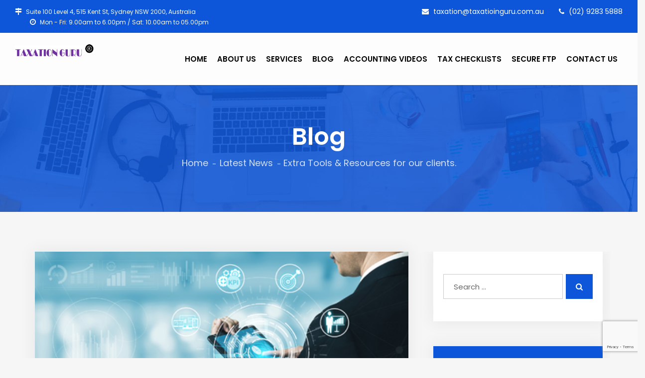

--- FILE ---
content_type: text/html; charset=UTF-8
request_url: https://www.taxationguru.com.au/2020/07/21/extra-tools-resources-for-our-clients/
body_size: 19389
content:
<!DOCTYPE html>
<html lang="en-US">
<head>
<meta charset="UTF-8">
<meta name="viewport" content="width=device-width, initial-scale=1">
<link rel="shortcut icon" href="https://www.taxationguru.com.au/wp-content/uploads/2019/08/fav.png">
<script type="text/javascript">window.paceOptions = { restartOnPushState: false, restartOnRequestAfter: false }</script>
<title>Extra Tools &amp; Resources for our clients. &#8211; Taxation Guru</title>
<meta name='robots' content='max-image-preview:large' />
<style>img:is([sizes="auto" i], [sizes^="auto," i]) { contain-intrinsic-size: 3000px 1500px }</style>
<link rel='dns-prefetch' href='//fonts.googleapis.com' />
<link rel='preconnect' href='https://fonts.gstatic.com' crossorigin />
<link rel="alternate" type="application/rss+xml" title="Taxation Guru &raquo; Feed" href="https://www.taxationguru.com.au/feed/" />
<link rel="alternate" type="application/rss+xml" title="Taxation Guru &raquo; Comments Feed" href="https://www.taxationguru.com.au/comments/feed/" />
<link rel="alternate" type="application/rss+xml" title="Taxation Guru &raquo; Extra Tools &amp; Resources for our clients. Comments Feed" href="https://www.taxationguru.com.au/2020/07/21/extra-tools-resources-for-our-clients/feed/" />
<!-- <link rel='stylesheet' id='wp-block-library-css' href='https://www.taxationguru.com.au/wp-includes/css/dist/block-library/style.min.css?ver=6.7.4' type='text/css' media='all' /> -->
<link rel="stylesheet" type="text/css" href="//www.taxationguru.com.au/wp-content/cache/wpfc-minified/etku5mzo/hgbr6.css" media="all"/>
<style id='classic-theme-styles-inline-css' type='text/css'>
/*! This file is auto-generated */
.wp-block-button__link{color:#fff;background-color:#32373c;border-radius:9999px;box-shadow:none;text-decoration:none;padding:calc(.667em + 2px) calc(1.333em + 2px);font-size:1.125em}.wp-block-file__button{background:#32373c;color:#fff;text-decoration:none}
</style>
<style id='global-styles-inline-css' type='text/css'>
:root{--wp--preset--aspect-ratio--square: 1;--wp--preset--aspect-ratio--4-3: 4/3;--wp--preset--aspect-ratio--3-4: 3/4;--wp--preset--aspect-ratio--3-2: 3/2;--wp--preset--aspect-ratio--2-3: 2/3;--wp--preset--aspect-ratio--16-9: 16/9;--wp--preset--aspect-ratio--9-16: 9/16;--wp--preset--color--black: #000000;--wp--preset--color--cyan-bluish-gray: #abb8c3;--wp--preset--color--white: #ffffff;--wp--preset--color--pale-pink: #f78da7;--wp--preset--color--vivid-red: #cf2e2e;--wp--preset--color--luminous-vivid-orange: #ff6900;--wp--preset--color--luminous-vivid-amber: #fcb900;--wp--preset--color--light-green-cyan: #7bdcb5;--wp--preset--color--vivid-green-cyan: #00d084;--wp--preset--color--pale-cyan-blue: #8ed1fc;--wp--preset--color--vivid-cyan-blue: #0693e3;--wp--preset--color--vivid-purple: #9b51e0;--wp--preset--gradient--vivid-cyan-blue-to-vivid-purple: linear-gradient(135deg,rgba(6,147,227,1) 0%,rgb(155,81,224) 100%);--wp--preset--gradient--light-green-cyan-to-vivid-green-cyan: linear-gradient(135deg,rgb(122,220,180) 0%,rgb(0,208,130) 100%);--wp--preset--gradient--luminous-vivid-amber-to-luminous-vivid-orange: linear-gradient(135deg,rgba(252,185,0,1) 0%,rgba(255,105,0,1) 100%);--wp--preset--gradient--luminous-vivid-orange-to-vivid-red: linear-gradient(135deg,rgba(255,105,0,1) 0%,rgb(207,46,46) 100%);--wp--preset--gradient--very-light-gray-to-cyan-bluish-gray: linear-gradient(135deg,rgb(238,238,238) 0%,rgb(169,184,195) 100%);--wp--preset--gradient--cool-to-warm-spectrum: linear-gradient(135deg,rgb(74,234,220) 0%,rgb(151,120,209) 20%,rgb(207,42,186) 40%,rgb(238,44,130) 60%,rgb(251,105,98) 80%,rgb(254,248,76) 100%);--wp--preset--gradient--blush-light-purple: linear-gradient(135deg,rgb(255,206,236) 0%,rgb(152,150,240) 100%);--wp--preset--gradient--blush-bordeaux: linear-gradient(135deg,rgb(254,205,165) 0%,rgb(254,45,45) 50%,rgb(107,0,62) 100%);--wp--preset--gradient--luminous-dusk: linear-gradient(135deg,rgb(255,203,112) 0%,rgb(199,81,192) 50%,rgb(65,88,208) 100%);--wp--preset--gradient--pale-ocean: linear-gradient(135deg,rgb(255,245,203) 0%,rgb(182,227,212) 50%,rgb(51,167,181) 100%);--wp--preset--gradient--electric-grass: linear-gradient(135deg,rgb(202,248,128) 0%,rgb(113,206,126) 100%);--wp--preset--gradient--midnight: linear-gradient(135deg,rgb(2,3,129) 0%,rgb(40,116,252) 100%);--wp--preset--font-size--small: 13px;--wp--preset--font-size--medium: 20px;--wp--preset--font-size--large: 36px;--wp--preset--font-size--x-large: 42px;--wp--preset--font-family--inter: "Inter", sans-serif;--wp--preset--font-family--cardo: Cardo;--wp--preset--spacing--20: 0.44rem;--wp--preset--spacing--30: 0.67rem;--wp--preset--spacing--40: 1rem;--wp--preset--spacing--50: 1.5rem;--wp--preset--spacing--60: 2.25rem;--wp--preset--spacing--70: 3.38rem;--wp--preset--spacing--80: 5.06rem;--wp--preset--shadow--natural: 6px 6px 9px rgba(0, 0, 0, 0.2);--wp--preset--shadow--deep: 12px 12px 50px rgba(0, 0, 0, 0.4);--wp--preset--shadow--sharp: 6px 6px 0px rgba(0, 0, 0, 0.2);--wp--preset--shadow--outlined: 6px 6px 0px -3px rgba(255, 255, 255, 1), 6px 6px rgba(0, 0, 0, 1);--wp--preset--shadow--crisp: 6px 6px 0px rgba(0, 0, 0, 1);}:where(.is-layout-flex){gap: 0.5em;}:where(.is-layout-grid){gap: 0.5em;}body .is-layout-flex{display: flex;}.is-layout-flex{flex-wrap: wrap;align-items: center;}.is-layout-flex > :is(*, div){margin: 0;}body .is-layout-grid{display: grid;}.is-layout-grid > :is(*, div){margin: 0;}:where(.wp-block-columns.is-layout-flex){gap: 2em;}:where(.wp-block-columns.is-layout-grid){gap: 2em;}:where(.wp-block-post-template.is-layout-flex){gap: 1.25em;}:where(.wp-block-post-template.is-layout-grid){gap: 1.25em;}.has-black-color{color: var(--wp--preset--color--black) !important;}.has-cyan-bluish-gray-color{color: var(--wp--preset--color--cyan-bluish-gray) !important;}.has-white-color{color: var(--wp--preset--color--white) !important;}.has-pale-pink-color{color: var(--wp--preset--color--pale-pink) !important;}.has-vivid-red-color{color: var(--wp--preset--color--vivid-red) !important;}.has-luminous-vivid-orange-color{color: var(--wp--preset--color--luminous-vivid-orange) !important;}.has-luminous-vivid-amber-color{color: var(--wp--preset--color--luminous-vivid-amber) !important;}.has-light-green-cyan-color{color: var(--wp--preset--color--light-green-cyan) !important;}.has-vivid-green-cyan-color{color: var(--wp--preset--color--vivid-green-cyan) !important;}.has-pale-cyan-blue-color{color: var(--wp--preset--color--pale-cyan-blue) !important;}.has-vivid-cyan-blue-color{color: var(--wp--preset--color--vivid-cyan-blue) !important;}.has-vivid-purple-color{color: var(--wp--preset--color--vivid-purple) !important;}.has-black-background-color{background-color: var(--wp--preset--color--black) !important;}.has-cyan-bluish-gray-background-color{background-color: var(--wp--preset--color--cyan-bluish-gray) !important;}.has-white-background-color{background-color: var(--wp--preset--color--white) !important;}.has-pale-pink-background-color{background-color: var(--wp--preset--color--pale-pink) !important;}.has-vivid-red-background-color{background-color: var(--wp--preset--color--vivid-red) !important;}.has-luminous-vivid-orange-background-color{background-color: var(--wp--preset--color--luminous-vivid-orange) !important;}.has-luminous-vivid-amber-background-color{background-color: var(--wp--preset--color--luminous-vivid-amber) !important;}.has-light-green-cyan-background-color{background-color: var(--wp--preset--color--light-green-cyan) !important;}.has-vivid-green-cyan-background-color{background-color: var(--wp--preset--color--vivid-green-cyan) !important;}.has-pale-cyan-blue-background-color{background-color: var(--wp--preset--color--pale-cyan-blue) !important;}.has-vivid-cyan-blue-background-color{background-color: var(--wp--preset--color--vivid-cyan-blue) !important;}.has-vivid-purple-background-color{background-color: var(--wp--preset--color--vivid-purple) !important;}.has-black-border-color{border-color: var(--wp--preset--color--black) !important;}.has-cyan-bluish-gray-border-color{border-color: var(--wp--preset--color--cyan-bluish-gray) !important;}.has-white-border-color{border-color: var(--wp--preset--color--white) !important;}.has-pale-pink-border-color{border-color: var(--wp--preset--color--pale-pink) !important;}.has-vivid-red-border-color{border-color: var(--wp--preset--color--vivid-red) !important;}.has-luminous-vivid-orange-border-color{border-color: var(--wp--preset--color--luminous-vivid-orange) !important;}.has-luminous-vivid-amber-border-color{border-color: var(--wp--preset--color--luminous-vivid-amber) !important;}.has-light-green-cyan-border-color{border-color: var(--wp--preset--color--light-green-cyan) !important;}.has-vivid-green-cyan-border-color{border-color: var(--wp--preset--color--vivid-green-cyan) !important;}.has-pale-cyan-blue-border-color{border-color: var(--wp--preset--color--pale-cyan-blue) !important;}.has-vivid-cyan-blue-border-color{border-color: var(--wp--preset--color--vivid-cyan-blue) !important;}.has-vivid-purple-border-color{border-color: var(--wp--preset--color--vivid-purple) !important;}.has-vivid-cyan-blue-to-vivid-purple-gradient-background{background: var(--wp--preset--gradient--vivid-cyan-blue-to-vivid-purple) !important;}.has-light-green-cyan-to-vivid-green-cyan-gradient-background{background: var(--wp--preset--gradient--light-green-cyan-to-vivid-green-cyan) !important;}.has-luminous-vivid-amber-to-luminous-vivid-orange-gradient-background{background: var(--wp--preset--gradient--luminous-vivid-amber-to-luminous-vivid-orange) !important;}.has-luminous-vivid-orange-to-vivid-red-gradient-background{background: var(--wp--preset--gradient--luminous-vivid-orange-to-vivid-red) !important;}.has-very-light-gray-to-cyan-bluish-gray-gradient-background{background: var(--wp--preset--gradient--very-light-gray-to-cyan-bluish-gray) !important;}.has-cool-to-warm-spectrum-gradient-background{background: var(--wp--preset--gradient--cool-to-warm-spectrum) !important;}.has-blush-light-purple-gradient-background{background: var(--wp--preset--gradient--blush-light-purple) !important;}.has-blush-bordeaux-gradient-background{background: var(--wp--preset--gradient--blush-bordeaux) !important;}.has-luminous-dusk-gradient-background{background: var(--wp--preset--gradient--luminous-dusk) !important;}.has-pale-ocean-gradient-background{background: var(--wp--preset--gradient--pale-ocean) !important;}.has-electric-grass-gradient-background{background: var(--wp--preset--gradient--electric-grass) !important;}.has-midnight-gradient-background{background: var(--wp--preset--gradient--midnight) !important;}.has-small-font-size{font-size: var(--wp--preset--font-size--small) !important;}.has-medium-font-size{font-size: var(--wp--preset--font-size--medium) !important;}.has-large-font-size{font-size: var(--wp--preset--font-size--large) !important;}.has-x-large-font-size{font-size: var(--wp--preset--font-size--x-large) !important;}
:where(.wp-block-post-template.is-layout-flex){gap: 1.25em;}:where(.wp-block-post-template.is-layout-grid){gap: 1.25em;}
:where(.wp-block-columns.is-layout-flex){gap: 2em;}:where(.wp-block-columns.is-layout-grid){gap: 2em;}
:root :where(.wp-block-pullquote){font-size: 1.5em;line-height: 1.6;}
</style>
<!-- <link rel='stylesheet' id='contact-form-7-css' href='https://www.taxationguru.com.au/wp-content/plugins/contact-form-7/includes/css/styles.css?ver=6.0.5' type='text/css' media='all' /> -->
<!-- <link rel='stylesheet' id='gdpr-css' href='https://www.taxationguru.com.au/wp-content/plugins/gdpr/dist/css/public.css?ver=2.1.2' type='text/css' media='all' /> -->
<!-- <link rel='stylesheet' id='plannerweb-plugin-style-css' href='https://www.taxationguru.com.au/wp-content/plugins/plannerweb/css/style.css?ver=6.7.4' type='text/css' media='all' /> -->
<!-- <link rel='stylesheet' id='style-shortcodes-inc-css' href='https://www.taxationguru.com.au/wp-content/plugins/sweetthemes-framework/inc/shortcodes/shortcodes.css?ver=6.7.4' type='text/css' media='all' /> -->
<!-- <link rel='stylesheet' id='style-animations-css' href='https://www.taxationguru.com.au/wp-content/plugins/sweetthemes-framework/css/animations.css?ver=6.7.4' type='text/css' media='all' /> -->
<!-- <link rel='stylesheet' id='style-fiters-css' href='https://www.taxationguru.com.au/wp-content/plugins/sweetthemes-framework/css/fiters-style.css?ver=6.7.4' type='text/css' media='all' /> -->
<!-- <link rel='stylesheet' id='woocommerce-layout-css' href='https://www.taxationguru.com.au/wp-content/plugins/woocommerce/assets/css/woocommerce-layout.css?ver=9.7.2' type='text/css' media='all' /> -->
<link rel="stylesheet" type="text/css" href="//www.taxationguru.com.au/wp-content/cache/wpfc-minified/lbzsyf2o/7njtc.css" media="all"/>
<!-- <link rel='stylesheet' id='woocommerce-smallscreen-css' href='https://www.taxationguru.com.au/wp-content/plugins/woocommerce/assets/css/woocommerce-smallscreen.css?ver=9.7.2' type='text/css' media='only screen and (max-width: 768px)' /> -->
<link rel="stylesheet" type="text/css" href="//www.taxationguru.com.au/wp-content/cache/wpfc-minified/8lhfwvtx/hgbr6.css" media="only screen and (max-width: 768px)"/>
<!-- <link rel='stylesheet' id='woocommerce-general-css' href='https://www.taxationguru.com.au/wp-content/plugins/woocommerce/assets/css/woocommerce.css?ver=9.7.2' type='text/css' media='all' /> -->
<link rel="stylesheet" type="text/css" href="//www.taxationguru.com.au/wp-content/cache/wpfc-minified/5aiqgsi/hgbr6.css" media="all"/>
<style id='woocommerce-inline-inline-css' type='text/css'>
.woocommerce form .form-row .required { visibility: visible; }
</style>
<!-- <link rel='stylesheet' id='wpcf7-redirect-script-frontend-css' href='https://www.taxationguru.com.au/wp-content/plugins/wpcf7-redirect/build/css/wpcf7-redirect-frontend.min.css?ver=1.1' type='text/css' media='all' /> -->
<!-- <link rel='stylesheet' id='brands-styles-css' href='https://www.taxationguru.com.au/wp-content/plugins/woocommerce/assets/css/brands.css?ver=9.7.2' type='text/css' media='all' /> -->
<!-- <link rel='stylesheet' id='font-awesome-css' href='https://www.taxationguru.com.au/wp-content/themes/venor/css/font-awesome.min.css?ver=6.7.4' type='text/css' media='all' /> -->
<!-- <link rel='stylesheet' id='venor-responsive-css' href='https://www.taxationguru.com.au/wp-content/themes/venor/css/responsive.css?ver=6.7.4' type='text/css' media='all' /> -->
<!-- <link rel='stylesheet' id='venor-media-screens-css' href='https://www.taxationguru.com.au/wp-content/themes/venor/css/media-screens.css?ver=6.7.4' type='text/css' media='all' /> -->
<!-- <link rel='stylesheet' id='owl-carousel-css' href='https://www.taxationguru.com.au/wp-content/themes/venor/css/owl.carousel.css?ver=6.7.4' type='text/css' media='all' /> -->
<!-- <link rel='stylesheet' id='animate-css' href='https://www.taxationguru.com.au/wp-content/themes/venor/css/animate.css?ver=6.7.4' type='text/css' media='all' /> -->
<!-- <link rel='stylesheet' id='venor-styles-css' href='https://www.taxationguru.com.au/wp-content/themes/venor/css/styles.css?ver=6.7.4' type='text/css' media='all' /> -->
<!-- <link rel='stylesheet' id='venor-style-css' href='https://www.taxationguru.com.au/wp-content/themes/venor/style.css?ver=6.7.4' type='text/css' media='all' /> -->
<link rel="stylesheet" type="text/css" href="//www.taxationguru.com.au/wp-content/cache/wpfc-minified/1o70levi/7njtc.css" media="all"/>
<style id='venor-style-inline-css' type='text/css'>
.top-header-wrapper,
body .consultation-button a,
div.slideouticons label.mainlabel,
div.slideouticons div.iconswrapper ul li a,
.woocommerce button.button,
.woocommerce a.button,
.woocommerce nav.woocommerce-pagination ul li span.current,
.woocommerce nav.woocommerce-pagination ul li a::before,
.woocommerce nav.woocommerce-pagination ul li a:hover,
body .woocommerce-MyAccount-content .button,
.woocommerce ul.products li.product .woocommerce-product--list-meta::before,
footer .social-links a,
body .blogloop-v2.list-view .post-date,
article.sticky:after,
.sidebar-content.col-md-4 .widget .widget-title,
.cd-tab-filter a.selected,
.no-touch .cd-tab-filter a:hover,
.cd-tab-filter a span,
.mt-icon-listgroup-holder::before, 
.mt-icon-listgroup-holder::after,
.sweetthemes-pricing-vers4 .cd-pricing-switcher .cd-switch,
.list-view .post-details .post-excerpt .more-link,
footer .mc4wp-form-fields button,
.projects-posts-list-shortcode .col-project .project_cat_title_overlay,
.blog-posts-shortcode.blog-posts .list-view .blog_custom .post-categories,
.blog-posts-shortcode .featured_image_blog:hover .flex-icon,
body .progress-bar-success,
body .sidebar-content .tagcloud > a:hover,
#commentform .form-submit button,
.single-member .member_social span.social-holder-span a,
.mt_members1 .flex-zone,
body .services-tabs ul.vc_tta-tabs-list li.vc_tta-tab.vc_active a,
button.search-submit,
.woocommerce #review_form #respond .form-submit input,
.pagination a.page-numbers::before {
background: #0d56d9 !important;
}
@media only screen and (max-width: 767px) {
body header #navbar .menu-item > a {
background: #0d56d9 !important;
}
}
body.single-product .woocommerce-tabs ul.tabs>li a:hover, 
body.single-product .woocommerce-tabs ul.tabs>li.active a {
border-bottom-color: #0d56d9 !important;
color: #0d56d9 !important;
}
.sidebar-menu .menu li.current-menu-item > a, 
.sidebar-menu .menu li:hover > a, 
.sidebar-menu .menu li:focus > a, 
.sidebar-menu .menu li:active > a {
border-color: #0d56d9 !important;
color: #0d56d9 !important;
}
.dark_title,
footer .social-links a:hover i,
.list-view .post-details .post-category-comment-date span > i,
.tweet-content i,
.projects-posts-list-shortcode .projects-listing a.active, .projects-posts-list-shortcode .projects-listing a:hover,
body .blog-posts-shortcode.blog-posts .list-view .post-details .post-name a:hover,
.single-st_cases h4.portfolio-name a:hover,
.single-st_cases .portfolio-posted-in a:hover,
.post-category-comment-date i,
.sidebar-content .custom-html-widget a.html-widget-link:hover,
.widget_sweetthemes_recent_entries_with_thumbnail li:hover a,
body .fixed-sidebar-menu .left-side .social-links li:hover *,
.parent-typed-text .mt_typed_text, .parent-typed-text .typed-cursor,
body.woocommerce ul.products li.product h2.woocommerce-loop-product__title a:hover,
.woocommerce ul.products li.product .button:hover, 
.woocommerce ul.products li.product a.added_to_cart.wc-forward:hover,
.comment_body .reply_button,
.post-tags-single i,
.post-navigation .prev-post span, 
.post-navigation .next-post span,
footer .footer-top .menu .menu-item a:hover,
.single-member .member_position,
.single-member .member_email i, 
.single-member .member_phone i,
.single-member .areas_expertise_content h4,
.mt_members1 .member01_link:hover,
body .accordion-services .vc_tta-panel .vc_tta-panel-title a {
color: #0d56d9 !important;
}
footer .mc4wp-form-fields input[type="email"]:focus,
footer .mc4wp-form-fields button,
.accordion-services .vc_tta-panel a i::before {
border-color: #0d56d9 !important;
}
.cd-tab-filter a span::after {
border-top-color: #0d56d9 !important;
}
.sidebar-content .widget_recent_comments li::before, 
.sidebar-content .widget_pages li::before, 
.sidebar-content .widget_meta li::before, 
.sidebar-content .widget_categories li::before, 
.sidebar-content .widget_archive li::before, 
.sidebar-content .widget_nav_menu li::before, 
.widget_recent_entries li::before, .widget_rss li::before {
color: #0d56d9 !important;
}
.header2 header .right-side-social-actions .phone-menu a
{
background: #0d56d9;
}
footer .social-links a i {
color: #FFFFFF;
}
footer .social-links a:hover i {
color: #A6403A;
}
.single article .article-content p,
p,
.post-excerpt{
font-size: 15px;
line-height: 28px;
font-family: Poppins;
color: #686868;
}
body{
font-family: Poppins;
}
h1,
h1 span {
font-family: "Poppins";
font-size: 36px;
}
h2 {
font-family: "Poppins";
font-size: 30px;
}
h3 {
font-family: "Poppins";
font-size: 24px;
}
h4 {
font-family: "Poppins";
font-size: 18px;
} 
h5 {
font-family: "Poppins";
font-size: 14px;
} 
h6 {
font-family: "Poppins";
font-size: 12px;
} 
input,
textarea {
font-family: Poppins;
}  
input[type="submit"] {
font-family: Poppins;
} 
@media only screen and (max-width: 767px) {
.single article .article-content p,
p,
.post-excerpt{
font-size: 13px !important;
line-height: 20px !important;
}
body h1,
body h1 span{
font-size: 26px !important;
line-height: 29px !important;
}
body h2{
font-size: 24px !important;
line-height: 27px !important;
}
body h3{
font-size: 22px !important;
line-height: 25px !important;
}
body h4{
font-size: 19px !important;
line-height: 22px !important;
}
body h5{
font-size: 16px !important;
line-height: 19px !important;
}
body h6{
font-size: 15px !important;
line-height: 17px !important;
}
}
@media only screen and (min-width: 768px) and (max-width: 1024px) {
.single article .article-content p,
p,
.post-excerpt{
font-size: 14px !important;
line-height: 23px !important;
}
body h1,
body h1 span{
font-size: 35px !important;
line-height: 39px !important;
}
body h2{
font-size: 32px !important;
line-height: 36px !important;
}
body h3{
font-size: 28px !important;
line-height: 32px !important;
}
body h4{
font-size: 24px !important;
line-height: 27px !important;
}
body h5{
font-size: 20px !important;
line-height: 23px !important;
}
body h6{
font-size: 16px !important;
line-height: 22px !important;
}
}
.breadcrumb a::after {
content: "-";
}
body{
background: #ffffff;
}
.logo img,
.navbar-header .logo img {
max-width: 160px;
}
::selection{
color: #FFFFFF;
background: #0d56d9;
}
::-moz-selection { /* Code for Firefox */
color: #FFFFFF;
background: #0d56d9;
}
a,
a:visited{
color: #0d56d9;
}
a:focus,
a:hover{
color: #000000;
}
/*------------------------------------------------------------------
COLOR
------------------------------------------------------------------*/
a, 
.widget_popular_recent_tabs .nav-tabs li.active a,
.widget_product_categories .cat-item:hover,
.widget_product_categories .cat-item a:hover,
.widget_archive li:hover,
.widget_archive li a:hover,
.widget_categories .cat-item:hover,
.widget_categories li a:hover,
.pricing-table.recomended .button.solid-button, 
.pricing-table .table-content:hover .button.solid-button,
.pricing-table.Recommended .button.solid-button, 
.pricing-table.recommended .button.solid-button, 
#sync2 .owl-item.synced .post_slider_title,
#sync2 .owl-item:hover .post_slider_title,
#sync2 .owl-item:active .post_slider_title,
.pricing-table.recomended .button.solid-button, 
.pricing-table .table-content:hover .button.solid-button,
.testimonial-author,
.testimonials-container blockquote::before,
.testimonials-container blockquote::after,
.post-author > a,
h2 span,
label.error,
.author-name,
.prev-next-post a:hover,
.prev-text,
.wpb_button.btn-filled:hover,
.next-text,
.social ul li a:hover i,
.wpcf7-form span.wpcf7-not-valid-tip,
.text-dark .statistics .stats-head *,
.wpb_button.btn-filled,
.widget_meta a:hover,
.widget_pages a:hover,
.blogloop-v1 .post-name a:hover,
.blogloop-v2 .post-name a:hover,
.blogloop-v3 .post-name a:hover,
.blogloop-v4 .post-name a:hover,
.blogloop-v5 .post-name a:hover,
.post-category-comment-date span a:hover,
.list-view .post-details .post-category-comment-date a:hover,
.simple_sermon_content_top h4,
.page_404_v1 h1,
.widget_recent_comments li:hover a,
.list-view .post-details .post-name a:hover,
.blogloop-v5 .post-details .post-sticky-label i,
header.header2 .header-info-group .header_text_title strong,
footer .widget_nav_menu li::before,
.widget_recent_entries_with_thumbnail li:hover a,
.widget_recent_entries li a:hover,
.blogloop-v1 .post-details .post-sticky-label i,
.blogloop-v2 .post-details .post-sticky-label i,
.blogloop-v3 .post-details .post-sticky-label i,
.blogloop-v4 .post-details .post-sticky-label i,
.blogloop-v5 .post-details .post-sticky-label i,
.error-404.not-found h1,
.action-expand::after,
.list-view .post-details .post-excerpt .more-link:hover,
.header4 header .right-side-social-actions .social-links a:hover i,
.sidebar-content .widget_nav_menu li a:hover{
color: #0d56d9;
}
/* NAVIGATION */
.navstyle-v8.header3 #navbar .menu > .menu-item.current-menu-item > a, 
.navstyle-v8.header3 #navbar .menu > .menu-item:hover > a,
.navstyle-v1.header3 #navbar .menu > .menu-item:hover > a,
.navstyle-v1.header2 #navbar .menu > .menu-item:hover > a,
.navstyle-v4 #navbar .menu > .menu-item.current-menu-item > a,
.navstyle-v4 #navbar .menu > .menu-item:hover > a,
.navstyle-v3 #navbar .menu > .menu-item.current-menu-item > a, 
.navstyle-v3 #navbar .menu > .menu-item:hover > a,
.navstyle-v3 #navbar .menu > .menu-item > a::before, 
.navstyle-v3 #navbar .menu > .menu-item > a::after,
.navstyle-v2 #navbar .menu > .menu-item.current-menu-item > a,
.navstyle-v2 #navbar .menu > .menu-item:hover > a{
color: #0d56d9;
}
.nav-submenu-style1 #navbar .sub-menu .menu-item.selected > a, 
.nav-submenu-style1 #navbar .sub-menu .menu-item:hover > a,
.navstyle-v2.header3 #navbar .menu > .menu-item > a::before,
.navstyle-v2.header3 #navbar .menu > .menu-item > a::after,
.navstyle-v8 #navbar .menu > .menu-item > a::before,
.navstyle-v7 #navbar .menu > .menu-item .sub-menu > .menu-item > a:hover,
.navstyle-v7 #navbar .menu > .menu-item.current_page_item > a,
.navstyle-v7 #navbar .menu > .menu-item.current-menu-item > a,
.navstyle-v7 #navbar .menu > .menu-item:hover > a,
.navstyle-v6 #navbar .menu > .menu-item.current_page_item > a,
.navstyle-v6 #navbar .menu > .menu-item.current-menu-item > a,
.navstyle-v6 #navbar .menu > .menu-item:hover > a,
.navstyle-v5 #navbar .menu > .menu-item.current_page_item > a, 
.navstyle-v5 #navbar .menu > .menu-item.current-menu-item > a,
.navstyle-v5 #navbar .menu > .menu-item:hover > a,
.navstyle-v2 #navbar .menu > .menu-item > a::before, 
.navstyle-v2 #navbar .menu > .menu-item > a::after{
background: #0d56d9;
}
/* Color Dark / Hovers */
.related-posts .post-name:hover a{
color: #000000;
}
/*------------------------------------------------------------------
BACKGROUND + BACKGROUND-COLOR
------------------------------------------------------------------*/
.sweetthemes-icon-search,
.wpb_button::after,
.rotate45,
.latest-posts .post-date-day,
.latest-posts h3, 
.latest-tweets h3, 
.latest-videos h3,
.button.solid-button, 
button.vc_btn,
.pricing-table.recomended .table-content, 
.pricing-table .table-content:hover,
.pricing-table.Recommended .table-content, 
.pricing-table.recommended .table-content, 
.pricing-table.recomended .table-content, 
.pricing-table .table-content:hover,
.block-triangle,
.owl-theme .owl-controls .owl-page span,
body .vc_btn.vc_btn-blue, 
body a.vc_btn.vc_btn-blue, 
body button.vc_btn.vc_btn-blue,
.pagination .page-numbers.current,
.pagination a.page-numbers:hover,
#subscribe > button[type='submit'],
.prev-next-post a:hover .rotate45,
.masonry_banner.default-skin,
.form-submit input,
.member-header::before, 
.member-header::after,
.member-footer .social::before, 
.member-footer .social::after,
.subscribe > button[type='submit'],
.no-results input[type='submit'],
h3#reply-title::after,
.newspaper-info,
header.header1 .header-nav-actions .shop_cart,
.categories_shortcode .owl-controls .owl-buttons i:hover,
.widget-title:after,
.title-subtile-holder .dark_title.section-title::after,
.title-subtile-holder .dark_title.section-title::before,
body.single-st_cases .post-name::after,
h2.heading-bottom:after,
.single .content-car-heading:after,
.wpb_content_element .wpb_accordion_wrapper .wpb_accordion_header.ui-state-active,
#primary .main-content ul li:not(.rotate45)::before,
.wpcf7-form .wpcf7-submit,
ul.ecs-event-list li span,
#contact_form2 .solid-button.button,
.details-container > div.details-item .amount, .details-container > div.details-item ins,
.sweetthemes-search .search-submit,
.pricing-table.recommended .table-content .title-pricing,
.pricing-table .table-content:hover .title-pricing,
.pricing-table.recommended .button.solid-button,
#navbar ul.sub-menu li a:hover
.blogloop-v5 .absolute-date-badge span,
.post-category-date a[rel="tag"],
.venor_preloader_holder,
#navbar .mt-icon-list-item:hover,
.sweetthemes-pagination.pagination .page-numbers.current,
.pricing-table .table-content:hover .button.solid-button,
footer .footer-top .menu .menu-item a::before,
.blogloop-v4.list-view .post-date,
.navbar-toggle .icon-bar,
.back-to-top,
.post-password-form input[type="submit"],
.search-form input[type="submit"],
.post-password-form input[type='submit'],
blockquote {
background: #0d56d9;
}
.sweetthemes-search.sweetthemes-search-open .sweetthemes-icon-search, 
.no-js .sweetthemes-search .sweetthemes-icon-search,
.sweetthemes-icon-search:hover,
.latest-posts .post-date-month,
.button.solid-button:hover,
body .vc_btn.vc_btn-blue:hover, 
body a.vc_btn.vc_btn-blue:hover, 
.post-category-date a[rel="tag"]:hover,
body button.vc_btn.vc_btn-blue:hover,
.blogloop-v5 .absolute-date-badge span:hover,
#contact_form2 .solid-button.button:hover,
.subscribe > button[type='submit']:hover,
footer .mc4wp-form-fields input[type="submit"]:hover,
.no-results.not-found .search-submit:hover,
.no-results input[type='submit']:hover,
ul.ecs-event-list li span:hover,
.pricing-table.recommended .table-content .price_circle,
.pricing-table .table-content:hover .price_circle,
#modal-search-form .modal-content input.search-input,
.wpcf7-form .wpcf7-submit:hover,
.form-submit input:hover,
.blogloop-v4.list-view .post-date a:hover,
.pricing-table.recommended .button.solid-button:hover,
.search-form input[type="submit"]:hover,
.error-return-home.text-center > a:hover,
.pricing-table .table-content:hover .button.solid-button:hover,
.post-password-form input[type="submit"]:hover,
.navbar-toggle .navbar-toggle:hover .icon-bar,
.back-to-top:hover,
.post-password-form input[type='submit']:hover {
background: #000000;
}
.flickr_badge_image a::after,
.portfolio-hover,
.pastor-image-content .details-holder,
.item-description .holder-top,
blockquote::before {
background: rgba(155, 89, 182, 0.7);
}
/*------------------------------------------------------------------
BORDER-COLOR
------------------------------------------------------------------*/
.author-bio,
.blockquote,
.widget_popular_recent_tabs .nav-tabs > li.active,
body .left-border, 
body .right-border,
body .member-header,
body .member-footer .social,
body .button[type='submit'],
.navbar ul li ul.sub-menu,
.wpb_content_element .wpb_tabs_nav li.ui-tabs-active,
#contact-us .form-control:focus,
.sale_banner_holder:hover,
.testimonial-img,
.wpcf7-form input:focus, 
.wpcf7-form textarea:focus,
.header_search_form,
.list-view .post-details .post-excerpt .more-link:hover{
border-color: #0d56d9;
}
.sidebar-content .widget_search .search-submit  {
background: #0d56d9 !important;
}.header2 header .right-side-social-actions .phone-menu a:before {
background: #000000 !important;
}
body .navbar-nav > li.consultation-button a {
background: #0D56D9 !important;
}
</style>
<!-- <link rel='stylesheet' id='venor-blogloops-style-css' href='https://www.taxationguru.com.au/wp-content/themes/venor/css/styles-module-blogloops.css?ver=6.7.4' type='text/css' media='all' /> -->
<!-- <link rel='stylesheet' id='venor-navigations-style-css' href='https://www.taxationguru.com.au/wp-content/themes/venor/css/styles-module-navigations.css?ver=6.7.4' type='text/css' media='all' /> -->
<!-- <link rel='stylesheet' id='venor-header-style-css' href='https://www.taxationguru.com.au/wp-content/themes/venor/css/styles-headers.css?ver=6.7.4' type='text/css' media='all' /> -->
<!-- <link rel='stylesheet' id='venor-footer-style-css' href='https://www.taxationguru.com.au/wp-content/themes/venor/css/styles-footer.css?ver=6.7.4' type='text/css' media='all' /> -->
<!-- <link rel='stylesheet' id='simple-line-icons-css' href='https://www.taxationguru.com.au/wp-content/themes/venor/css/simple-line-icons.css?ver=6.7.4' type='text/css' media='all' /> -->
<!-- <link rel='stylesheet' id='js-composer-css' href='https://www.taxationguru.com.au/wp-content/themes/venor/css/js_composer.css?ver=6.7.4' type='text/css' media='all' /> -->
<!-- <link rel='stylesheet' id='venor-gutenberg-frontend-css' href='https://www.taxationguru.com.au/wp-content/themes/venor/css/gutenberg-frontend.css?ver=6.7.4' type='text/css' media='all' /> -->
<link rel="stylesheet" type="text/css" href="//www.taxationguru.com.au/wp-content/cache/wpfc-minified/lx4q1s50/hgbr6.css" media="all"/>
<link rel='stylesheet' id='venor-fonts-css' href='//fonts.googleapis.com/css?family=Poppins%3A300%2Cregular%2C500%2C600%2C700%2Clatin-ext%2Clatin%2Cdevanagari&#038;ver=1.0.0' type='text/css' media='all' />
<link rel="preload" as="style" href="https://fonts.googleapis.com/css?family=Poppins:600,400&#038;display=swap&#038;ver=1738190833" /><link rel="stylesheet" href="https://fonts.googleapis.com/css?family=Poppins:600,400&#038;display=swap&#038;ver=1738190833" media="print" onload="this.media='all'"><noscript><link rel="stylesheet" href="https://fonts.googleapis.com/css?family=Poppins:600,400&#038;display=swap&#038;ver=1738190833" /></noscript><script src='//www.taxationguru.com.au/wp-content/cache/wpfc-minified/m7zoctyz/hgbr6.js' type="text/javascript"></script>
<!-- <script type="text/javascript" src="https://www.taxationguru.com.au/wp-includes/js/jquery/jquery.min.js?ver=3.7.1" id="jquery-core-js"></script> -->
<!-- <script type="text/javascript" src="https://www.taxationguru.com.au/wp-includes/js/jquery/jquery-migrate.min.js?ver=3.4.1" id="jquery-migrate-js"></script> -->
<script type="text/javascript" id="gdpr-js-extra">
/* <![CDATA[ */
var GDPR = {"ajaxurl":"https:\/\/www.taxationguru.com.au\/wp-admin\/admin-ajax.php","logouturl":"","i18n":{"aborting":"Aborting","logging_out":"You are being logged out.","continue":"Continue","cancel":"Cancel","ok":"OK","close_account":"Close your account?","close_account_warning":"Your account will be closed and all data will be permanently deleted and cannot be recovered. Are you sure?","are_you_sure":"Are you sure?","policy_disagree":"By disagreeing you will no longer have access to our site and will be logged out."},"is_user_logged_in":"","refresh":"1"};
/* ]]> */
</script>
<script src='//www.taxationguru.com.au/wp-content/cache/wpfc-minified/1mwbtw9q/7njtc.js' type="text/javascript"></script>
<!-- <script type="text/javascript" src="https://www.taxationguru.com.au/wp-content/plugins/gdpr/dist/js/public.js?ver=2.1.2" id="gdpr-js"></script> -->
<!-- <script type="text/javascript" src="https://www.taxationguru.com.au/wp-content/plugins/sweetthemes-framework/js/vivus.min.js?ver=1.0.0" id="vivus-js"></script> -->
<!-- <script type="text/javascript" src="https://www.taxationguru.com.au/wp-content/plugins/woocommerce/assets/js/jquery-blockui/jquery.blockUI.min.js?ver=2.7.0-wc.9.7.2" id="jquery-blockui-js" defer="defer" data-wp-strategy="defer"></script> -->
<!-- <script type="text/javascript" src="https://www.taxationguru.com.au/wp-content/plugins/woocommerce/assets/js/js-cookie/js.cookie.min.js?ver=2.1.4-wc.9.7.2" id="js-cookie-js" defer="defer" data-wp-strategy="defer"></script> -->
<script type="text/javascript" id="woocommerce-js-extra">
/* <![CDATA[ */
var woocommerce_params = {"ajax_url":"\/wp-admin\/admin-ajax.php","wc_ajax_url":"\/?wc-ajax=%%endpoint%%","i18n_password_show":"Show password","i18n_password_hide":"Hide password"};
/* ]]> */
</script>
<script src='//www.taxationguru.com.au/wp-content/cache/wpfc-minified/btrw30w/7n1ux.js' type="text/javascript"></script>
<!-- <script type="text/javascript" src="https://www.taxationguru.com.au/wp-content/plugins/woocommerce/assets/js/frontend/woocommerce.min.js?ver=9.7.2" id="woocommerce-js" defer="defer" data-wp-strategy="defer"></script> -->
<link rel="https://api.w.org/" href="https://www.taxationguru.com.au/wp-json/" /><link rel="alternate" title="JSON" type="application/json" href="https://www.taxationguru.com.au/wp-json/wp/v2/posts/2495" /><link rel="EditURI" type="application/rsd+xml" title="RSD" href="https://www.taxationguru.com.au/xmlrpc.php?rsd" />
<meta name="generator" content="WordPress 6.7.4" />
<meta name="generator" content="WooCommerce 9.7.2" />
<link rel="canonical" href="https://www.taxationguru.com.au/2020/07/21/extra-tools-resources-for-our-clients/" />
<link rel='shortlink' href='https://www.taxationguru.com.au/?p=2495' />
<link rel="alternate" title="oEmbed (JSON)" type="application/json+oembed" href="https://www.taxationguru.com.au/wp-json/oembed/1.0/embed?url=https%3A%2F%2Fwww.taxationguru.com.au%2F2020%2F07%2F21%2Fextra-tools-resources-for-our-clients%2F" />
<link rel="alternate" title="oEmbed (XML)" type="text/xml+oembed" href="https://www.taxationguru.com.au/wp-json/oembed/1.0/embed?url=https%3A%2F%2Fwww.taxationguru.com.au%2F2020%2F07%2F21%2Fextra-tools-resources-for-our-clients%2F&#038;format=xml" />
<meta name="generator" content="Redux 4.5.7" /><!-- HFCM by 99 Robots - Snippet # 1: GOOGLE ADWARD TAGS -->
<!-- Global site tag (gtag.js) - Google Ads: 828814689 -->
<script async src="https://www.googletagmanager.com/gtag/js?id=AW-828814689"></script>
<script>
window.dataLayer = window.dataLayer || [];
function gtag(){dataLayer.push(arguments);}
gtag('js', new Date());
gtag('config', 'AW-828814689');
</script>
<script>
gtag('config', 'AW-828814689/U00hCK-I2nkQ4eqaiwM', {
'phone_conversion_number': '+61 29283 5888'
});
</script>
<!-- /end HFCM by 99 Robots -->
<!--[if IE 9]> <script>var _gambitParallaxIE9 = true;</script> <![endif]--><script>
jQuery(document).ready(function(){
jQuery(".stockticker_scroll").SetScroller(
{
velocity: 85, // 1-99
direction: "horizontal",
startfrom: "right",
loop: "infinite",
movetype: "linear",
onmouseover: "pause",
onmouseout: "play",
onstartup: "play",
cursor: "pointer"
});
});
</script>
<noscript><style>.vce-row-container .vcv-lozad {display: none}</style></noscript><meta name="generator" content="Powered by Visual Composer Website Builder - fast and easy-to-use drag and drop visual editor for WordPress."/>	<noscript><style>.woocommerce-product-gallery{ opacity: 1 !important; }</style></noscript>
<meta name="generator" content="Powered by WPBakery Page Builder - drag and drop page builder for WordPress."/>
<meta name="generator" content="Powered by Slider Revolution 6.5.9 - responsive, Mobile-Friendly Slider Plugin for WordPress with comfortable drag and drop interface." />
<style class='wp-fonts-local' type='text/css'>
@font-face{font-family:Inter;font-style:normal;font-weight:300 900;font-display:fallback;src:url('https://www.taxationguru.com.au/wp-content/plugins/woocommerce/assets/fonts/Inter-VariableFont_slnt,wght.woff2') format('woff2');font-stretch:normal;}
@font-face{font-family:Cardo;font-style:normal;font-weight:400;font-display:fallback;src:url('https://www.taxationguru.com.au/wp-content/plugins/woocommerce/assets/fonts/cardo_normal_400.woff2') format('woff2');}
</style>
<script type="text/javascript">function setREVStartSize(e){
//window.requestAnimationFrame(function() {				 
window.RSIW = window.RSIW===undefined ? window.innerWidth : window.RSIW;	
window.RSIH = window.RSIH===undefined ? window.innerHeight : window.RSIH;	
try {								
var pw = document.getElementById(e.c).parentNode.offsetWidth,
newh;
pw = pw===0 || isNaN(pw) ? window.RSIW : pw;
e.tabw = e.tabw===undefined ? 0 : parseInt(e.tabw);
e.thumbw = e.thumbw===undefined ? 0 : parseInt(e.thumbw);
e.tabh = e.tabh===undefined ? 0 : parseInt(e.tabh);
e.thumbh = e.thumbh===undefined ? 0 : parseInt(e.thumbh);
e.tabhide = e.tabhide===undefined ? 0 : parseInt(e.tabhide);
e.thumbhide = e.thumbhide===undefined ? 0 : parseInt(e.thumbhide);
e.mh = e.mh===undefined || e.mh=="" || e.mh==="auto" ? 0 : parseInt(e.mh,0);		
if(e.layout==="fullscreen" || e.l==="fullscreen") 						
newh = Math.max(e.mh,window.RSIH);					
else{					
e.gw = Array.isArray(e.gw) ? e.gw : [e.gw];
for (var i in e.rl) if (e.gw[i]===undefined || e.gw[i]===0) e.gw[i] = e.gw[i-1];					
e.gh = e.el===undefined || e.el==="" || (Array.isArray(e.el) && e.el.length==0)? e.gh : e.el;
e.gh = Array.isArray(e.gh) ? e.gh : [e.gh];
for (var i in e.rl) if (e.gh[i]===undefined || e.gh[i]===0) e.gh[i] = e.gh[i-1];
var nl = new Array(e.rl.length),
ix = 0,						
sl;					
e.tabw = e.tabhide>=pw ? 0 : e.tabw;
e.thumbw = e.thumbhide>=pw ? 0 : e.thumbw;
e.tabh = e.tabhide>=pw ? 0 : e.tabh;
e.thumbh = e.thumbhide>=pw ? 0 : e.thumbh;					
for (var i in e.rl) nl[i] = e.rl[i]<window.RSIW ? 0 : e.rl[i];
sl = nl[0];									
for (var i in nl) if (sl>nl[i] && nl[i]>0) { sl = nl[i]; ix=i;}															
var m = pw>(e.gw[ix]+e.tabw+e.thumbw) ? 1 : (pw-(e.tabw+e.thumbw)) / (e.gw[ix]);					
newh =  (e.gh[ix] * m) + (e.tabh + e.thumbh);
}
var el = document.getElementById(e.c);
if (el!==null && el) el.style.height = newh+"px";					
el = document.getElementById(e.c+"_wrapper");
if (el!==null && el) {
el.style.height = newh+"px";
el.style.display = "block";
}
} catch(e){
console.log("Failure at Presize of Slider:" + e)
}					   
//});
};</script>
<style type="text/css" id="wp-custom-css">
.navbar-header h1.logo {
margin: 0px 0 !important;
}@media (min-width: 768px){
.navbar-nav {
float: right !important;
}
}.footer-row-1 {
padding-top: 60px !important;
padding-bottom: 40px !important;
}#sweetthemes-main-head {
background-color: rgba(255, 255, 255, 0.8) !important;
}.gdpr.gdpr-privacy-bar {
display: none !important;
}header .header-info-group span {
font-size: 12px !important;
}
.blog_post_image {width:100%;}
.wp-post-image { width: 100%; }
.article-content-single .article-content img:first-of-type { display: none; }		</style>
<style id="redux_demo-dynamic-css" title="dynamic-css" class="redux-options-output">.fixed-sidebar-menu{background-color:rgba(0,0,0,0.95);}#navbar .menu-item > a,
.navbar-nav .search_products a,
.navbar-default .navbar-nav > li > a:hover, .navbar-default .navbar-nav > li > a:focus,
.navbar-default .navbar-nav > li > a{color:#000000;}body #navbar .menu-item.selected > a, body #navbar .menu-item:hover > a, body #navbar .current_page_item > a{color:#0D56D9;}#navbar .sub-menu, .navbar ul li ul.sub-menu{background-color:#FFFFFF;}#navbar ul.sub-menu li a{color:#000000;}#navbar .sub-menu .menu-item > a::before{background-color:#000000;}#navbar ul.sub-menu li a:hover{background-color:transparent;}body #navbar ul.sub-menu li a:hover{color:#0D56D9;}#navbar .sub-menu .menu-item:hover > a::before{background-color:#0D56D9;}body{font-family:Poppins;}h1,h1 span{font-family:Poppins;line-height:36px;font-weight:600;font-size:36px;}h2,h2 span{font-family:Poppins;line-height:30px;font-weight:600;font-size:30px;}h3,h3 span{font-family:Poppins;line-height:24px;font-weight:600;font-size:24px;}h4{font-family:Poppins;line-height:18px;font-weight:600;font-size:18px;}h5{font-family:Poppins;line-height:14px;font-weight:600;font-size:14px;}h6{font-family:Poppins;line-height:12px;font-weight:600;font-size:12px;}input,textarea{font-family:Poppins;}input[type="submit"]{font-family:Poppins;}.navbar-default{background-color:#fff;}.fixed-sidebar-menu{background-color:#fff;}footer .footer-top{background-color:#000000;background-attachment:fixed;background-image:url('https://www.taxationguru.com.au/wp-content/uploads/2019/09/footer-parallax-bg-1.jpg');}footer .footer-top h1.widget-title, footer .footer-top h3.widget-title, footer .footer-top .widget-title{color:#fff;}.footer-row-1{padding-top:90px;padding-bottom:90px;}.footer-row-1{margin-top:0px;margin-bottom:0px;}.footer-row-1{border-top:0px solid #515b5e;border-bottom:0px solid #515b5e;border-left:0px solid #515b5e;border-right:0px solid #515b5e;}footer.footer1 .footer,footer.footer2 .footer-div-parent{background-color:#0a0a0a;}footer .footer h1.widget-title, footer .footer h3.widget-title, footer .footer .widget-title{color:#ffffff;}.single article .article-content p,p,.post-excerpt{font-family:Poppins;line-height:28px;font-weight:400;color:#686868;font-size:15px;}</style><noscript><style> .wpb_animate_when_almost_visible { opacity: 1; }</style></noscript><noscript><style id="rocket-lazyload-nojs-css">.rll-youtube-player, [data-lazy-src]{display:none !important;}</style></noscript></head>
<body class="post-template-default single single-post postid-2495 single-format-standard theme-venor vcwb woocommerce-no-js nav-submenu-style2 widgets_v1  added-redux-framework         header2   wpb-js-composer js-comp-ver-6.7.0 vc_responsive">
<!-- PAGE #page -->
<div id="page" class="hfeed site">
<header class="header2">
<div class="top-header-wrapper">		
<div class="top-header">
<div class="col-md-6 col-sm-6">
<div class="header-infos">
<!-- HEADER INFO 1 -->
<div class="text-center header-info-group">
<div class="pull-left">
<span>
<i class="fa fa-map-signs" aria-hidden="true"></i>
Suite 100 Level 4, 515 Kent St, Sydney NSW 2000, Australia					             	</span>
</div>
<div class="header-info-labels pull-left">
<span>
<i class="fa fa-clock-o" aria-hidden="true"></i>
Mon - Fri: 9.00am to 6.00pm / Sat: 10.00am to 05.00pm					             	</span>
</div>
</div>
<!-- // HEADER INFO 1 -->
</div>   
</div>
<div class="col-md-6 col-sm-6">
<div class="header-infos">          
<!-- HEADER INFO 2 -->	            
<div class="text-center header-info-group">
<div class="header-info-labels  pull-right">
<a href="tel:(02)92835888">
<i class="fa fa-phone" aria-hidden="true"></i>
(02) 9283 5888						              	</a>
</div>
<div class="pull-right">
<a  href="mailto:taxation@taxatioinguru.com.au">
<i class="fa fa-envelope" aria-hidden="true"></i>
taxation@taxatioinguru.com.au						              	</a>
</div>
</div>
<!-- // HEADER INFO 2 -->
</div>                     
</div>
</div>
</div>
<nav class="navbar navbar-default logo-infos" id="sweetthemes-main-head">
<!-- LOGO -->
<div class="navbar-header col-md-2 col-sm-12">
<!-- NAVIGATION BURGER MENU -->
<button type="button" class="navbar-toggle collapsed" data-toggle="collapse" data-target="#navbar" aria-expanded="false" aria-controls="navbar">
<i class="fa fa-bars"></i>
</button>
<h1 class="logo img-logo">
<a href="https://www.taxationguru.com.au/">
<img src="data:image/svg+xml,%3Csvg%20xmlns='http://www.w3.org/2000/svg'%20viewBox='0%200%200%200'%3E%3C/svg%3E" alt="Taxation Guru" data-lazy-src="https://www.taxationguru.com.au/wp-content/uploads/2019/09/logo-11-1.png" /><noscript><img src="https://www.taxationguru.com.au/wp-content/uploads/2019/09/logo-11-1.png" alt="Taxation Guru" /></noscript>
</a>
</h1>
</div>
<!-- NAV MENU -->
<div id="navbar" class="navbar-collapse collapse col-md-10 col-sm-12">
<ul class="menu nav navbar-nav  nav-effect nav-menu">
<li id="menu-item-1984" class="menu-item menu-item-type-post_type menu-item-object-page menu-item-home menu-item-1984"><a href="https://www.taxationguru.com.au/" title="						">HOME</a></li>
<li id="menu-item-2368" class="menu-item menu-item-type-post_type menu-item-object-page menu-item-2368"><a href="https://www.taxationguru.com.au/about-us/">ABOUT US</a></li>
<li id="menu-item-2138" class="menu-item menu-item-type-custom menu-item-object-custom menu-item-has-children menu-item-2138"><a href="#">SERVICES</a>
<ul class="sub-menu">
<li id="menu-item-2339" class="menu-item menu-item-type-post_type menu-item-object-page menu-item-2339"><a href="https://www.taxationguru.com.au/franchise-business/">Franchise Business</a></li>
<li id="menu-item-2139" class="menu-item menu-item-type-post_type menu-item-object-page menu-item-2139"><a href="https://www.taxationguru.com.au/business-guru/">Business Guru</a></li>
<li id="menu-item-2691" class="menu-item menu-item-type-post_type menu-item-object-page menu-item-2691"><a href="https://www.taxationguru.com.au/taxation-guru/">Taxation Guru</a></li>
<li id="menu-item-2144" class="menu-item menu-item-type-post_type menu-item-object-page menu-item-2144"><a href="https://www.taxationguru.com.au/general-calculators/">General Calculators</a></li>
<li id="menu-item-3930" class="menu-item menu-item-type-post_type menu-item-object-page menu-item-3930"><a href="https://www.taxationguru.com.au/tax-diary/">Tax Diary</a></li>
<li id="menu-item-3944" class="menu-item menu-item-type-post_type menu-item-object-page menu-item-3944"><a href="https://www.taxationguru.com.au/tax-deductions-by-job/">Tax Deductions by Job</a></li>
</ul>
</li>
<li id="menu-item-2452" class="menu-item menu-item-type-post_type menu-item-object-page current_page_parent menu-item-2452"><a href="https://www.taxationguru.com.au/blog/">BLOG</a></li>
<li id="menu-item-2143" class="menu-item menu-item-type-post_type menu-item-object-page menu-item-2143"><a href="https://www.taxationguru.com.au/accounting-videos/">ACCOUNTING VIDEOS</a></li>
<li id="menu-item-2142" class="menu-item menu-item-type-post_type menu-item-object-page menu-item-2142"><a href="https://www.taxationguru.com.au/tax-checklists/">TAX CHECKLISTS</a></li>
<li id="menu-item-2141" class="menu-item menu-item-type-post_type menu-item-object-page menu-item-2141"><a href="https://www.taxationguru.com.au/secure-ftp/">SECURE FTP</a></li>
<li id="menu-item-2012" class="menu-item menu-item-type-post_type menu-item-object-page menu-item-2012"><a href="https://www.taxationguru.com.au/contact/" title="						">CONTACT US</a></li>
</ul>      	            
</div>
</nav>
</header>
<div id="primary" class="content-area">
<main id="main" class="site-main">
<!-- HEADER TITLE BREADCRUBS SECTION -->
<div class="header-title-breadcrumb relative"><div data-bg="https://www.taxationguru.com.au/wp-content/uploads/2019/02/breadcumbs-section-version3-1-1.jpg" class="header-title-breadcrumb-overlay text-center rocket-lazyload" style="">
<div class="container">
<div class="row">
<div class="col-md-12 col-sm-12 col-xs-12"><h1>Blog</h1><ol class="breadcrumb"><li><a href="https://www.taxationguru.com.au/">Home</a></li> <li><a href="https://www.taxationguru.com.au/category/latest-news/">Latest News</a> </li><li class="active">Extra Tools &amp; Resources for our clients.</li></ol>                                   
</div></div> 
</div>
</div></div><div class="clearfix"></div>                                                                                                    
<article id="post-2495" class="post high-padding post-2495 type-post status-publish format-standard has-post-thumbnail hentry category-latest-news">
<div class="container sidebar_position_right">
<div class="row">
<!-- POST CONTENT -->
<div class="col-md-8 col-sm-8 status-panel-sidebar main-content">                
<div class="thumbnail-single">
<img width="475" height="245" src="data:image/svg+xml,%3Csvg%20xmlns='http://www.w3.org/2000/svg'%20viewBox='0%200%20475%20245'%3E%3C/svg%3E" class="attachment-venor_blog_900x550 size-venor_blog_900x550 wp-post-image" alt="" decoding="async" fetchpriority="high" data-lazy-srcset="https://www.taxationguru.com.au/wp-content/uploads/2020/07/our-website-your-resources-july-2020.jpg 475w, https://www.taxationguru.com.au/wp-content/uploads/2020/07/our-website-your-resources-july-2020-300x155.jpg 300w" data-lazy-sizes="(max-width: 475px) 100vw, 475px" data-lazy-src="https://www.taxationguru.com.au/wp-content/uploads/2020/07/our-website-your-resources-july-2020.jpg" /><noscript><img width="475" height="245" src="https://www.taxationguru.com.au/wp-content/uploads/2020/07/our-website-your-resources-july-2020.jpg" class="attachment-venor_blog_900x550 size-venor_blog_900x550 wp-post-image" alt="" decoding="async" fetchpriority="high" srcset="https://www.taxationguru.com.au/wp-content/uploads/2020/07/our-website-your-resources-july-2020.jpg 475w, https://www.taxationguru.com.au/wp-content/uploads/2020/07/our-website-your-resources-july-2020-300x155.jpg 300w" sizes="(max-width: 475px) 100vw, 475px" /></noscript>                    </div>
<div class="article-content-single">
<!-- HEADER -->
<div class="article-header">
<div class="article-details">
<div class="clearfix"></div>
<div class="post-category-comment-date">
<span class="post-categories">
<i class="fa fa-folder-open"></i> <a href="https://www.taxationguru.com.au/category/latest-news/" rel="tag">Latest News</a> 
</span>
</div>
<h1 class="post-title">
Extra Tools &amp; Resources for our clients.                        </h1>
<div class="post-category-comment-date">
<span class="post-date">
<i class="fa fa-calendar"></i> July 21, 2020                            </span>
<span>-</span>
<span class="post-author">by                                 <a href="https://www.taxationguru.com.au/author/"></a>
</span>
</div>          
</div>
</div>
<!-- CONTENT -->
<div class="article-content">
<p><strong><em>Over time we have supplied our clients with a growing collection of tools and resources to help in areas such as COVID-19 relief updates, articles on tax changes and updates, articles to help understand economic changes, calculators for all financial needs, and videos to help you and your family learn more about financial matters.  We hope you enjoy these &#039;extras&#039; and if you have any question then simply ask. *</em></strong></p>
<p style="text-align:center"><img decoding="async" alt="" height="278" src="data:image/svg+xml,%3Csvg%20xmlns='http://www.w3.org/2000/svg'%20viewBox='0%200%20475%20278'%3E%3C/svg%3E" width="475" data-lazy-src="https://www.acctweb.com.au/images/our-website-your-resources-july-2020.jpg" /><noscript><img decoding="async" alt="" height="278" src="https://www.acctweb.com.au/images/our-website-your-resources-july-2020.jpg" width="475" /></noscript></p>
<p>       </p>
<p><strong>Covid-19 updates.  </strong>We have added an article to our latest news that is regularly updated with Federal and State government resources and tools so you don&#039;t have to find them yourselves and perhaps miss something important.</p>
<p><strong>Latest news articles.</strong> 7-9 individual articles every month, <strong>though 13-15 in March</strong>, and all chosen for their relevance. Our website is a great place to stay informed.</p>
<p><strong>Educational videos on accounting topics. </strong>All are relevant, interesting, educational and interesting. Videos that are changed three times a year to ensure you and your family are able to lean about many issues related financial issues and topics.</p>
<p><strong>Calculators</strong>. A good range of calculators to help you better understand and manage your personal and family financial issues. Four of the more popular are: Pay calculator, Budget Calculator, Loan Calculator, and Super Calculator</p>
<p><strong>Client portals</strong>. Portals are quite common on many sites and can be used to store your data, pay bills, log onto investment systems.</p>
<p><strong>Ask us a question</strong> at any time. If you have a question on any related topic then don’t hesitate to use a form on our site to ask.</p>
<p><strong>Your information</strong> is private and confidential and should be treated that way. Using <strong>Secure File Transfer</strong> means your information is encrypted when sent in either direction over the Internet.</p>
<p>Many sites also have a <strong>message window</strong> feature that displays messages of interest or that cover topics and deadlines you should be aware of.</p>
<p> </p>
<p>* Not all are on every website.</p>
<p><strong>Your Accountant</strong></p>
<div class="clearfix"></div>
<div class="clearfix"></div>
<div class="row">
<div class="single-post-share col-md-4 no-tags-cls">
<span class="share">Share</span>                         
<div class="article-social">
<ul class="social-sharer">
<li class="facebook">
<a  target="_blank"  data-toggle="tooltip" data-placement="top" href="http://www.facebook.com/share.php?u=https://www.taxationguru.com.au/2020/07/21/extra-tools-resources-for-our-clients/"><i class="fa fa-facebook"></i></a>
</li>
<li class="twitter">
<a target="_blank"  data-toggle="tooltip" data-placement="top" href="http://twitter.com/home?https://www.taxationguru.com.au/2020/07/21/extra-tools-resources-for-our-clients/"><i class="fa fa-twitter"></i></a>
</li>
<li class="google-plus">
<a target="_blank"  data-toggle="tooltip" data-placement="top" href="https://plus.google.com/share?url=https://www.taxationguru.com.au/2020/07/21/extra-tools-resources-for-our-clients/"><i class="fa fa-google"></i></a>
</li>
</ul>
</div> 
</div> 
</div>
<div class="clearfix"></div>
<!-- COMMENTS -->
<div id="comments" class="comments-area">
<div id="respond" class="comment-respond">
<h3 id="reply-title" class="comment-reply-title">Leave a comment <small><a rel="nofollow" id="cancel-comment-reply-link" href="/2020/07/21/extra-tools-resources-for-our-clients/#respond" style="display:none;">Cancel reply</a></small></h3><form action="https://www.taxationguru.com.au/wp-comments-post.php" method="post" id="commentform" class="comment-form" novalidate><p class="comment-notes"></p><div class=" form-comment"><p class="comment-form-author relative "><textarea cols="45" rows="5" aria-required="true" placeholder="Your comment" name="comment" id="comment"></textarea></div><div class="row form-fields"><p class="comment-form-author relative col-md-4"><input class="focus-me" placeholder="Your name" id="author" name="author" type="text" value="" size="30" /></p>
<p class="comment-form-author relative col-md-4"><input class="focus-me" placeholder="Your email" id="email" name="email" type="text" value="" size="30" /></p>
<p class="comment-form-author relative col-md-4"><input class="focus-me" placeholder="Your website" id="url" name="url" type="text" value="" size="30" /></p></div>
<p class="comment-form-cookies-consent"><input id="wp-comment-cookies-consent" name="wp-comment-cookies-consent" type="checkbox" value="yes" /> <label for="wp-comment-cookies-consent">Save my name, email, and website in this browser for the next time I comment.</label></p>
<p class="form-submit"><div class="form-submit">
<button name="submit" type="submit" id="submit" class="submit">Add Comment</button>
</div> <input type='hidden' name='comment_post_ID' value='2495' id='comment_post_ID' />
<input type='hidden' name='comment_parent' id='comment_parent' value='0' />
</p></form>	</div><!-- #respond -->
</div>                </div>
</div>              
<div class="post-navigation post-navigation-line">
<div class="prev-post col-md-6 col-xs-12">
<div class="navigation-thumbnail">
<a href="https://www.taxationguru.com.au/2020/07/18/year-end-tax-deductions-equipment/">
<img width="150" height="150" src="data:image/svg+xml,%3Csvg%20xmlns='http://www.w3.org/2000/svg'%20viewBox='0%200%20150%20150'%3E%3C/svg%3E" class="attachment-150x150 size-150x150" alt="" data-lazy-src="https://www.taxationguru.com.au/wp-content/uploads/2020/07/year-end-expenses-covid-19-150x150.jpg" /><noscript><img width="150" height="150" src="https://www.taxationguru.com.au/wp-content/uploads/2020/07/year-end-expenses-covid-19-150x150.jpg" class="attachment-150x150 size-150x150" alt="" /></noscript>                    </a>
</div>
<div class="prev-post-content">
<a href="https://www.taxationguru.com.au/2020/07/18/year-end-tax-deductions-equipment/"><span>Previous Post</span></a>
<a href="https://www.taxationguru.com.au/2020/07/18/year-end-tax-deductions-equipment/" rel="prev">Year End Tax Deductions – “equipment”</a>                </div>
</div>
<div class="next-post col-md-6 col-xs-12">
<div class="navigation-thumbnail">
<a href="https://www.taxationguru.com.au/2020/07/25/everyone-is-now-on-notice-ato-acquires-covid-19-data-on-3m-aussies/">
<img width="150" height="150" src="data:image/svg+xml,%3Csvg%20xmlns='http://www.w3.org/2000/svg'%20viewBox='0%200%20150%20150'%3E%3C/svg%3E" class="attachment-150x150 size-150x150" alt="" data-lazy-src="https://www.taxationguru.com.au/wp-content/uploads/2020/07/tax-time-ato-everyone-on-notice-150x150.jpg" /><noscript><img width="150" height="150" src="https://www.taxationguru.com.au/wp-content/uploads/2020/07/tax-time-ato-everyone-on-notice-150x150.jpg" class="attachment-150x150 size-150x150" alt="" loading="lazy" /></noscript> 
</a>
</div>
<div class="next-post-content">
<a href="https://www.taxationguru.com.au/2020/07/25/everyone-is-now-on-notice-ato-acquires-covid-19-data-on-3m-aussies/"><span>Next Post</span></a>            
<a href="https://www.taxationguru.com.au/2020/07/25/everyone-is-now-on-notice-ato-acquires-covid-19-data-on-3m-aussies/" rel="next">‘Everyone is now on notice’: ATO acquires COVID-19 data on 3m Aussies</a>                </div>        
</div>
</div>
</div>
<div class="col-md-4 sidebar-content sidebar-right">
<aside id="search-2" class="widget widget_search"><form role="search" method="get" class="search-form" action="https://www.taxationguru.com.au/" >
<label><input type="text" class="search-field" placeholder="Search ..." name="s" id="s" /></label>
<button type="submit" class="search-submit"><i class="fa fa-search" aria-hidden="true"></i></button>
</form></aside>
<aside id="recent-posts-2" class="widget widget_recent_entries">
<h1 class="widget-title">Recent Posts</h1>
<ul>
<li>
<a href="https://www.taxationguru.com.au/2026/01/17/ato-cracking-down-on-tax-dodgers-trying-to-leave-the-country/">ATO cracking down on tax dodgers trying to leave the country</a>
</li>
<li>
<a href="https://www.taxationguru.com.au/2026/01/15/8-tips-to-improve-your-online-sales/">8 tips to improve your online sales</a>
</li>
<li>
<a href="https://www.taxationguru.com.au/2025/12/30/countries-with-the-largest-collection-or-eucalyptus-trees/">Countries with the largest collection or eucalyptus trees</a>
</li>
<li>
<a href="https://www.taxationguru.com.au/2025/12/28/super-gender-gap-slowly-narrows/">Super gender gap slowly narrows</a>
</li>
<li>
<a href="https://www.taxationguru.com.au/2025/12/25/protecting-yourself-from-misinformation/">Protecting yourself from misinformation</a>
</li>
</ul>
</aside><aside id="archives-2" class="widget widget_archive"><h1 class="widget-title">Archives</h1>
<ul>
<li><a href='https://www.taxationguru.com.au/2026/01/'>January 2026</a></li>
<li><a href='https://www.taxationguru.com.au/2025/12/'>December 2025</a></li>
<li><a href='https://www.taxationguru.com.au/2025/11/'>November 2025</a></li>
<li><a href='https://www.taxationguru.com.au/2025/10/'>October 2025</a></li>
<li><a href='https://www.taxationguru.com.au/2025/09/'>September 2025</a></li>
<li><a href='https://www.taxationguru.com.au/2025/08/'>August 2025</a></li>
<li><a href='https://www.taxationguru.com.au/2025/07/'>July 2025</a></li>
<li><a href='https://www.taxationguru.com.au/2025/06/'>June 2025</a></li>
<li><a href='https://www.taxationguru.com.au/2025/05/'>May 2025</a></li>
<li><a href='https://www.taxationguru.com.au/2025/04/'>April 2025</a></li>
<li><a href='https://www.taxationguru.com.au/2025/03/'>March 2025</a></li>
<li><a href='https://www.taxationguru.com.au/2025/02/'>February 2025</a></li>
<li><a href='https://www.taxationguru.com.au/2025/01/'>January 2025</a></li>
<li><a href='https://www.taxationguru.com.au/2024/12/'>December 2024</a></li>
<li><a href='https://www.taxationguru.com.au/2024/11/'>November 2024</a></li>
<li><a href='https://www.taxationguru.com.au/2024/10/'>October 2024</a></li>
<li><a href='https://www.taxationguru.com.au/2024/09/'>September 2024</a></li>
<li><a href='https://www.taxationguru.com.au/2024/08/'>August 2024</a></li>
<li><a href='https://www.taxationguru.com.au/2024/07/'>July 2024</a></li>
<li><a href='https://www.taxationguru.com.au/2024/06/'>June 2024</a></li>
<li><a href='https://www.taxationguru.com.au/2024/05/'>May 2024</a></li>
<li><a href='https://www.taxationguru.com.au/2024/04/'>April 2024</a></li>
<li><a href='https://www.taxationguru.com.au/2024/03/'>March 2024</a></li>
<li><a href='https://www.taxationguru.com.au/2024/02/'>February 2024</a></li>
<li><a href='https://www.taxationguru.com.au/2024/01/'>January 2024</a></li>
<li><a href='https://www.taxationguru.com.au/2023/12/'>December 2023</a></li>
<li><a href='https://www.taxationguru.com.au/2023/11/'>November 2023</a></li>
<li><a href='https://www.taxationguru.com.au/2023/10/'>October 2023</a></li>
<li><a href='https://www.taxationguru.com.au/2023/09/'>September 2023</a></li>
<li><a href='https://www.taxationguru.com.au/2023/08/'>August 2023</a></li>
<li><a href='https://www.taxationguru.com.au/2023/07/'>July 2023</a></li>
<li><a href='https://www.taxationguru.com.au/2023/06/'>June 2023</a></li>
<li><a href='https://www.taxationguru.com.au/2023/05/'>May 2023</a></li>
<li><a href='https://www.taxationguru.com.au/2023/04/'>April 2023</a></li>
<li><a href='https://www.taxationguru.com.au/2023/03/'>March 2023</a></li>
<li><a href='https://www.taxationguru.com.au/2023/02/'>February 2023</a></li>
<li><a href='https://www.taxationguru.com.au/2023/01/'>January 2023</a></li>
<li><a href='https://www.taxationguru.com.au/2022/12/'>December 2022</a></li>
<li><a href='https://www.taxationguru.com.au/2022/11/'>November 2022</a></li>
<li><a href='https://www.taxationguru.com.au/2022/10/'>October 2022</a></li>
<li><a href='https://www.taxationguru.com.au/2022/09/'>September 2022</a></li>
<li><a href='https://www.taxationguru.com.au/2022/08/'>August 2022</a></li>
<li><a href='https://www.taxationguru.com.au/2022/07/'>July 2022</a></li>
<li><a href='https://www.taxationguru.com.au/2022/06/'>June 2022</a></li>
<li><a href='https://www.taxationguru.com.au/2022/05/'>May 2022</a></li>
<li><a href='https://www.taxationguru.com.au/2022/04/'>April 2022</a></li>
<li><a href='https://www.taxationguru.com.au/2022/03/'>March 2022</a></li>
<li><a href='https://www.taxationguru.com.au/2022/02/'>February 2022</a></li>
<li><a href='https://www.taxationguru.com.au/2022/01/'>January 2022</a></li>
<li><a href='https://www.taxationguru.com.au/2021/12/'>December 2021</a></li>
<li><a href='https://www.taxationguru.com.au/2021/11/'>November 2021</a></li>
<li><a href='https://www.taxationguru.com.au/2021/10/'>October 2021</a></li>
<li><a href='https://www.taxationguru.com.au/2021/09/'>September 2021</a></li>
<li><a href='https://www.taxationguru.com.au/2021/08/'>August 2021</a></li>
<li><a href='https://www.taxationguru.com.au/2021/07/'>July 2021</a></li>
<li><a href='https://www.taxationguru.com.au/2021/06/'>June 2021</a></li>
<li><a href='https://www.taxationguru.com.au/2021/05/'>May 2021</a></li>
<li><a href='https://www.taxationguru.com.au/2021/04/'>April 2021</a></li>
<li><a href='https://www.taxationguru.com.au/2021/03/'>March 2021</a></li>
<li><a href='https://www.taxationguru.com.au/2021/02/'>February 2021</a></li>
<li><a href='https://www.taxationguru.com.au/2021/01/'>January 2021</a></li>
<li><a href='https://www.taxationguru.com.au/2020/12/'>December 2020</a></li>
<li><a href='https://www.taxationguru.com.au/2020/11/'>November 2020</a></li>
<li><a href='https://www.taxationguru.com.au/2020/10/'>October 2020</a></li>
<li><a href='https://www.taxationguru.com.au/2020/09/'>September 2020</a></li>
<li><a href='https://www.taxationguru.com.au/2020/08/'>August 2020</a></li>
<li><a href='https://www.taxationguru.com.au/2020/07/'>July 2020</a></li>
<li><a href='https://www.taxationguru.com.au/2020/06/'>June 2020</a></li>
<li><a href='https://www.taxationguru.com.au/2020/05/'>May 2020</a></li>
<li><a href='https://www.taxationguru.com.au/2020/04/'>April 2020</a></li>
<li><a href='https://www.taxationguru.com.au/2020/03/'>March 2020</a></li>
<li><a href='https://www.taxationguru.com.au/2019/05/'>May 2019</a></li>
<li><a href='https://www.taxationguru.com.au/2019/02/'>February 2019</a></li>
</ul>
</aside><aside id="categories-2" class="widget widget_categories"><h1 class="widget-title">Categories</h1>
<ul>
<li class="cat-item cat-item-42"><a href="https://www.taxationguru.com.au/category/accounting/">Accounting</a>
</li>
<li class="cat-item cat-item-16"><a href="https://www.taxationguru.com.au/category/business/">Business</a>
</li>
<li class="cat-item cat-item-17"><a href="https://www.taxationguru.com.au/category/consulting/">Consulting</a>
</li>
<li class="cat-item cat-item-43"><a href="https://www.taxationguru.com.au/category/latest-news/">Latest News</a>
</li>
</ul>
</aside>                                                            </div>
</div>
</div>
</article>
</main><!-- #main -->
</div><!-- #primary -->
                    <!-- FOOTER -->
<footer class="footer1">
<!-- FOOTER TOP -->
<div class="row footer-top">
<div class="container">
<div class="row"><div class="col-md-12 footer-row-1"><div class="row"><div class="col-md-4 sidebar-1"><aside id="custom_html-3" class="widget_text widget vc_column_vc_container widget_custom_html"><h1 class="widget-title">Taxation Guru</h1><div class="textwidget custom-html-widget">	<p class="footer-text">
Whether you're a company, partnership, trust or sole trader, you need help with Super, Salary Packaging, Fringe Benefits Tax, Investments and deductions this tax season Call Taxation Guru; the power to help you make the right decisions.</p></div></aside></div><div class="col-md-4 sidebar-2"><aside id="nav_menu-1" class="widget vc_column_vc_container widget_nav_menu"><h1 class="widget-title">Extra Links</h1><div class="menu-services-menu-container"><ul id="menu-services-menu" class="menu"><li id="menu-item-1998" class="menu-item menu-item-type-post_type menu-item-object-page menu-item-1998"><a href="https://www.taxationguru.com.au/taxation-guru/" title="						">Taxation Guru</a></li>
<li id="menu-item-2152" class="menu-item menu-item-type-post_type menu-item-object-page menu-item-2152"><a href="https://www.taxationguru.com.au/business-guru/">Business Guru</a></li>
<li id="menu-item-2153" class="menu-item menu-item-type-post_type menu-item-object-page menu-item-2153"><a href="https://www.taxationguru.com.au/general-calculators/">General Calculators</a></li>
<li id="menu-item-2154" class="menu-item menu-item-type-post_type menu-item-object-page menu-item-2154"><a href="https://www.taxationguru.com.au/accounting-videos/">Accounting Videos</a></li>
<li id="menu-item-3946" class="menu-item menu-item-type-post_type menu-item-object-page menu-item-3946"><a href="https://www.taxationguru.com.au/tax-diary/">Tax Diary</a></li>
<li id="menu-item-3945" class="menu-item menu-item-type-post_type menu-item-object-page menu-item-3945"><a href="https://www.taxationguru.com.au/tax-deductions-by-job/">Tax Deductions by Job</a></li>
<li id="menu-item-2209" class="menu-item menu-item-type-post_type menu-item-object-page menu-item-2209"><a href="https://www.taxationguru.com.au/tax-checklists/">Tax Checklists</a></li>
<li id="menu-item-2210" class="menu-item menu-item-type-post_type menu-item-object-page menu-item-2210"><a href="https://www.taxationguru.com.au/secure-ftp/">Secure FTP</a></li>
<li id="menu-item-2211" class="menu-item menu-item-type-post_type menu-item-object-page current_page_parent menu-item-2211"><a href="https://www.taxationguru.com.au/blog/">News</a></li>
<li id="menu-item-2212" class="menu-item menu-item-type-post_type menu-item-object-page menu-item-2212"><a href="https://www.taxationguru.com.au/contact/">Contact</a></li>
</ul></div></aside></div><div class="col-md-4 sidebar-3"><aside id="custom_html-4" class="widget_text widget vc_column_vc_container widget_custom_html"><h1 class="widget-title">Newsletter</h1><div class="textwidget custom-html-widget">
<p class="footer-text">
Receive the latest case studies and data on email, lead gen, and social media along with VenorMarketing updates and promotions.
</p>
</div></aside><aside id="custom_html-5" class="widget_text widget vc_column_vc_container widget_custom_html"><div class="textwidget custom-html-widget">
<script>(function() {
window.mc4wp = window.mc4wp || {
listeners: [],
forms: {
on: function(evt, cb) {
window.mc4wp.listeners.push(
{
event   : evt,
callback: cb
}
);
}
}
}
})();
</script><!-- Mailchimp for WordPress v4.10.2 - https://wordpress.org/plugins/mailchimp-for-wp/ --><form id="mc4wp-form-1" class="mc4wp-form mc4wp-form-785" method="post" data-id="785" data-name="Form" ><div class="mc4wp-form-fields">
<div class="newsletter-venor">
<input autocomplete="off" type="email" name="EMAIL" placeholder="Your email" required="">
<button type="submit" value="Send"> Send </button>
</div>		</div><label style="display: none !important;">Leave this field empty if you're human: <input type="text" name="_mc4wp_honeypot" value="" tabindex="-1" autocomplete="off" /></label><input type="hidden" name="_mc4wp_timestamp" value="1768783022" /><input type="hidden" name="_mc4wp_form_id" value="785" /><input type="hidden" name="_mc4wp_form_element_id" value="mc4wp-form-1" /><div class="mc4wp-response"></div></form><!-- / Mailchimp for WordPress Plugin --></div></aside></div></div></div></div><div class="row"><div class="col-md-12 footer-row-2"><div class="row"></div></div></div><div class="row"><div class="col-md-12 footer-row-3"><div class="row"></div></div></div>            </div>
</div>
<!-- FOOTER BOTTOM -->
<div class="row footer-div-parent">
<div class="footer">
<div class="container">
<p class="copyright text-center">
Copyright © 2019 Taxation Guru. Made By <a href="https://quadsolutions.com" target="_blank" rel="noopener">Quad Marketing Solutions</a>                                            </p>
</div>
</div>
</div>
</footer>
</div>
<script type="text/javascript">
window.RS_MODULES = window.RS_MODULES || {};
window.RS_MODULES.modules = window.RS_MODULES.modules || {};
window.RS_MODULES.waiting = window.RS_MODULES.waiting || [];
window.RS_MODULES.defered = true;
window.RS_MODULES.moduleWaiting = window.RS_MODULES.moduleWaiting || {};
window.RS_MODULES.type = 'compiled';
</script>
<div class="gdpr gdpr-overlay"></div>
<div class="gdpr gdpr-privacy-bar" style="display:none;">
<div class="gdpr-wrapper">
<div class="gdpr-content">
<p></p>
</div>
<div class="gdpr-right">
<div class="gdpr-buttons">
<button class="gdpr-preferences" type="button">Privacy Preferences</button>
<button class="gdpr-agreement" type="button">I Agree</button>
</div>
<span class="gdpr-close"></span>
</div>
</div>
</div>
<div class="gdpr gdpr-privacy-preferences">
<div class="gdpr-wrapper">
<form method="post" class="gdpr-privacy-preferences-frm">
<input type="hidden" name="action" value="gdpr_update_privacy_preferences">
<input type="hidden" id="update-privacy-preferences-nonce" name="update-privacy-preferences-nonce" value="6e7ad6234d" /><input type="hidden" name="_wp_http_referer" value="/2020/07/21/extra-tools-resources-for-our-clients/" />			<header>
<div class="gdpr-box-title">
<h3>Privacy Preference Center</h3>
<span class="gdpr-close"></span>
</div>
</header>
<div class="gdpr-mobile-menu">
<button type="button">Options</button>
</div>
<div class="gdpr-content">
<div class="gdpr-tabs">
<ul class="">
<li><button type="button" class="gdpr-tab-button gdpr-active" data-target="gdpr-consent-management">Consent Management</button></li>
<li><button type="button" class="gdpr-tab-button gdpr-cookie-settings" data-target="necessary">Cookie Settings</button>
<ul class="gdpr-subtabs">
<li><button type="button" data-target="necessary" >Necessary</button></li><li><button type="button" data-target="advertising" >Advertising</button></li><li><button type="button" data-target="analytics" >Analytics</button></li><li><button type="button" data-target="other" >Other</button></li>								</ul>
</li>
</ul>
<ul class="gdpr-policies">
</ul>
</div>
<div class="gdpr-tab-content">
<div class="gdpr-consent-management gdpr-active">
<header>
<h4>Consent Management</h4>
</header>
<div class="gdpr-info">
<p></p>
</div>
</div>
<div class="necessary">
<header>
<h4>Necessary</h4>
</header><!-- /header -->
<div class="gdpr-info">
<p></p>
</div>
</div>
<div class="advertising">
<header>
<h4>Advertising</h4>
</header><!-- /header -->
<div class="gdpr-info">
<p></p>
</div>
</div>
<div class="analytics">
<header>
<h4>Analytics</h4>
</header><!-- /header -->
<div class="gdpr-info">
<p></p>
</div>
</div>
<div class="other">
<header>
<h4>Other</h4>
</header><!-- /header -->
<div class="gdpr-info">
<p></p>
</div>
</div>
</div>
<input type="hidden" name="all_cookies" value="[]">
</div>
<footer>
<input type="submit" value="Save Preferences">
</footer>
</form>
</div>
</div>
<div class="gdpr gdpr-general-confirmation">
<div class="gdpr-wrapper">
<header>
<div class="gdpr-box-title">
<h3></h3>
<span class="gdpr-close"></span>
</div>
</header>
<div class="gdpr-content">
<p></p>
</div>
<footer>
<button class="gdpr-ok" data-callback="closeNotification">OK</button>
</footer>
</div>
</div>
<script>(function() {function maybePrefixUrlField () {
const value = this.value.trim()
if (value !== '' && value.indexOf('http') !== 0) {
this.value = 'http://' + value
}
}
const urlFields = document.querySelectorAll('.mc4wp-form input[type="url"]')
for (let j = 0; j < urlFields.length; j++) {
urlFields[j].addEventListener('blur', maybePrefixUrlField)
}
})();</script>	<script type='text/javascript'>
(function () {
var c = document.body.className;
c = c.replace(/woocommerce-no-js/, 'woocommerce-js');
document.body.className = c;
})();
</script>
<!-- <link rel='stylesheet' id='wc-blocks-style-css' href='https://www.taxationguru.com.au/wp-content/plugins/woocommerce/assets/client/blocks/wc-blocks.css?ver=wc-9.7.2' type='text/css' media='all' /> -->
<!-- <link rel='stylesheet' id='rs-plugin-settings-css' href='https://www.taxationguru.com.au/wp-content/plugins/revslider/public/assets/css/rs6.css?ver=6.5.9' type='text/css' media='all' /> -->
<link rel="stylesheet" type="text/css" href="//www.taxationguru.com.au/wp-content/cache/wpfc-minified/97qmlh5t/7nk6s.css" media="all"/>
<style id='rs-plugin-settings-inline-css' type='text/css'>
#rs-demo-id {}
</style>
<script type="text/javascript" src="https://www.taxationguru.com.au/wp-includes/js/dist/hooks.min.js?ver=4d63a3d491d11ffd8ac6" id="wp-hooks-js"></script>
<script type="text/javascript" src="https://www.taxationguru.com.au/wp-includes/js/dist/i18n.min.js?ver=5e580eb46a90c2b997e6" id="wp-i18n-js"></script>
<script type="text/javascript" id="wp-i18n-js-after">
/* <![CDATA[ */
wp.i18n.setLocaleData( { 'text direction\u0004ltr': [ 'ltr' ] } );
/* ]]> */
</script>
<script type="text/javascript" src="https://www.taxationguru.com.au/wp-content/plugins/contact-form-7/includes/swv/js/index.js?ver=6.0.5" id="swv-js"></script>
<script type="text/javascript" id="contact-form-7-js-before">
/* <![CDATA[ */
var wpcf7 = {
"api": {
"root": "https:\/\/www.taxationguru.com.au\/wp-json\/",
"namespace": "contact-form-7\/v1"
},
"cached": 1
};
/* ]]> */
</script>
<script type="text/javascript" src="https://www.taxationguru.com.au/wp-content/plugins/contact-form-7/includes/js/index.js?ver=6.0.5" id="contact-form-7-js"></script>
<script type="text/javascript" src="https://www.taxationguru.com.au/wp-content/plugins/plannerweb/js/jquery.scroller.js?ver=6.7.4" id="jquery-scroller-js"></script>
<script type="text/javascript" src="https://www.taxationguru.com.au/wp-content/plugins/revslider/public/assets/js/rbtools.min.js?ver=6.5.9" defer async id="tp-tools-js"></script>
<script type="text/javascript" src="https://www.taxationguru.com.au/wp-content/plugins/revslider/public/assets/js/rs6.min.js?ver=6.5.9" defer async id="revmin-js"></script>
<script type="text/javascript" src="https://www.taxationguru.com.au/wp-content/plugins/sweetthemes-framework/js/classie.js?ver=1.0.0" id="classie-js"></script>
<script type="text/javascript" src="https://www.taxationguru.com.au/wp-content/plugins/sweetthemes-framework/js/mt-plugins.js?ver=1.0.0" id="js-mt-plugins-js"></script>
<script type="text/javascript" src="https://www.taxationguru.com.au/wp-content/plugins/sweetthemes-framework/js/select2.min.js?ver=1.0.0" id="select2-js" defer="defer" data-wp-strategy="defer"></script>
<script type="text/javascript" src="https://www.taxationguru.com.au/wp-content/plugins/sweetthemes-framework/js/mt-skills-circle/percircle.js?ver=1.0.0" id="percircle-js"></script>
<script type="text/javascript" src="https://www.taxationguru.com.au/wp-content/plugins/sweetthemes-framework/js/sweetthemes-custom.js?ver=1.0.0" id="js-sweetthemes-custom-js"></script>
<script type="text/javascript" src="https://www.taxationguru.com.au/wp-content/plugins/sweetthemes-framework/js/mt-video/jquery.magnific-popup.js?ver=1.0.0" id="magnific-popup-js"></script>
<script type="text/javascript" src="https://www.taxationguru.com.au/wp-content/plugins/sweetthemes-framework/js/filters-mixitup.min.js?ver=1.0.0" id="filter-sort-js"></script>
<script type="text/javascript" src="https://www.taxationguru.com.au/wp-content/plugins/sweetthemes-framework/js/filters-main.js?ver=1.0.0" id="filter-main-js"></script>
<script type="text/javascript" src="https://www.taxationguru.com.au/wp-content/plugins/sweetthemes-framework/js/st-particles/particles.min.js?ver=2.0.0" id="particles-js"></script>
<script type="text/javascript" src="https://www.taxationguru.com.au/wp-content/plugins/sweetthemes-framework/js/st-particles/app.js?ver=1.0.0" id="particles-app-js"></script>
<script type="text/javascript" id="wpcf7-redirect-script-js-extra">
/* <![CDATA[ */
var wpcf7r = {"ajax_url":"https:\/\/www.taxationguru.com.au\/wp-admin\/admin-ajax.php"};
/* ]]> */
</script>
<script type="text/javascript" src="https://www.taxationguru.com.au/wp-content/plugins/wpcf7-redirect/build/js/wpcf7r-fe.js?ver=1.1" id="wpcf7-redirect-script-js"></script>
<script type="text/javascript" src="https://www.taxationguru.com.au/wp-content/themes/venor/js/modernizr.custom.js?ver=2.6.2" id="modernizr-custom-js"></script>
<script type="text/javascript" src="https://www.taxationguru.com.au/wp-includes/js/jquery/jquery.form.min.js?ver=4.3.0" id="jquery-form-js"></script>
<script type="text/javascript" src="https://www.taxationguru.com.au/wp-content/themes/venor/js/jquery.ketchup.js?ver=0.3.1" id="jquery-ketchup-js"></script>
<script type="text/javascript" src="https://www.taxationguru.com.au/wp-content/themes/venor/js/jquery.validation.js?ver=1.13.1" id="jquery-validation-js"></script>
<script type="text/javascript" src="https://www.taxationguru.com.au/wp-content/themes/venor/js/uisearch.js?ver=1.0.0" id="uisearch-js"></script>
<script type="text/javascript" src="https://www.taxationguru.com.au/wp-content/themes/venor/js/jquery.parallax.js?ver=1.1.3" id="jquery-parallax-js"></script>
<script type="text/javascript" src="https://www.taxationguru.com.au/wp-content/themes/venor/js/jquery.appear.js?ver=1.0.0" id="jquery.appear-js"></script>
<script type="text/javascript" src="https://www.taxationguru.com.au/wp-content/themes/venor/js/jquery.countTo.js?ver=1.0.0" id="jquery.countTo-js"></script>
<script type="text/javascript" src="https://www.taxationguru.com.au/wp-content/themes/venor/js/owl.carousel.js?ver=1.0.0" id="owl-carousel-js"></script>
<script type="text/javascript" src="https://www.taxationguru.com.au/wp-content/themes/venor/js/slick.min.js?ver=1.0.0" id="slick-js"></script>
<script type="text/javascript" src="https://www.taxationguru.com.au/wp-content/themes/venor/js/modernizr.viewport.js?ver=2.6.2" id="modernizr-viewport-js"></script>
<script type="text/javascript" src="https://www.taxationguru.com.au/wp-content/themes/venor/js/bootstrap.min.js?ver=3.3.1" id="bootstrap-js"></script>
<script type="text/javascript" src="https://www.taxationguru.com.au/wp-content/themes/venor/js/animate.js?ver=1.0.0" id="animate-js"></script>
<script type="text/javascript" src="https://www.taxationguru.com.au/wp-content/themes/venor/js/jquery.countdown.js?ver=1.0.0" id="jquery-countdown-js"></script>
<script type="text/javascript" src="https://www.taxationguru.com.au/wp-content/themes/venor/js/wow.min.js?ver=1.0.0" id="wow-js"></script>
<script type="text/javascript" src="https://www.taxationguru.com.au/wp-content/themes/venor/js/venor-custom.js?ver=1.0.0" id="venor-custom-js-js"></script>
<script type="text/javascript" src="https://www.taxationguru.com.au/wp-includes/js/comment-reply.min.js?ver=6.7.4" id="comment-reply-js" async="async" data-wp-strategy="async"></script>
<script type="text/javascript" src="https://www.taxationguru.com.au/wp-content/plugins/woocommerce/assets/js/sourcebuster/sourcebuster.min.js?ver=9.7.2" id="sourcebuster-js-js"></script>
<script type="text/javascript" id="wc-order-attribution-js-extra">
/* <![CDATA[ */
var wc_order_attribution = {"params":{"lifetime":1.0e-5,"session":30,"base64":false,"ajaxurl":"https:\/\/www.taxationguru.com.au\/wp-admin\/admin-ajax.php","prefix":"wc_order_attribution_","allowTracking":true},"fields":{"source_type":"current.typ","referrer":"current_add.rf","utm_campaign":"current.cmp","utm_source":"current.src","utm_medium":"current.mdm","utm_content":"current.cnt","utm_id":"current.id","utm_term":"current.trm","utm_source_platform":"current.plt","utm_creative_format":"current.fmt","utm_marketing_tactic":"current.tct","session_entry":"current_add.ep","session_start_time":"current_add.fd","session_pages":"session.pgs","session_count":"udata.vst","user_agent":"udata.uag"}};
/* ]]> */
</script>
<script type="text/javascript" src="https://www.taxationguru.com.au/wp-content/plugins/woocommerce/assets/js/frontend/order-attribution.min.js?ver=9.7.2" id="wc-order-attribution-js"></script>
<script type="text/javascript" src="https://www.google.com/recaptcha/api.js?render=6LdscKYUAAAAAEUz0sbBGFQbUKdBbNRkYZpNSykm&amp;ver=3.0" id="google-recaptcha-js"></script>
<script type="text/javascript" src="https://www.taxationguru.com.au/wp-includes/js/dist/vendor/wp-polyfill.min.js?ver=3.15.0" id="wp-polyfill-js"></script>
<script type="text/javascript" id="wpcf7-recaptcha-js-before">
/* <![CDATA[ */
var wpcf7_recaptcha = {
"sitekey": "6LdscKYUAAAAAEUz0sbBGFQbUKdBbNRkYZpNSykm",
"actions": {
"homepage": "homepage",
"contactform": "contactform"
}
};
/* ]]> */
</script>
<script type="text/javascript" src="https://www.taxationguru.com.au/wp-content/plugins/contact-form-7/modules/recaptcha/index.js?ver=6.0.5" id="wpcf7-recaptcha-js"></script>
<script type="text/javascript" defer src="https://www.taxationguru.com.au/wp-content/plugins/mailchimp-for-wp/assets/js/forms.js?ver=4.10.2" id="mc4wp-forms-api-js"></script>
<script>window.lazyLoadOptions = [{
elements_selector: "img[data-lazy-src],.rocket-lazyload,iframe[data-lazy-src]",
data_src: "lazy-src",
data_srcset: "lazy-srcset",
data_sizes: "lazy-sizes",
class_loading: "lazyloading",
class_loaded: "lazyloaded",
threshold: 300,
callback_loaded: function(element) {
if ( element.tagName === "IFRAME" && element.dataset.rocketLazyload == "fitvidscompatible" ) {
if (element.classList.contains("lazyloaded") ) {
if (typeof window.jQuery != "undefined") {
if (jQuery.fn.fitVids) {
jQuery(element).parent().fitVids();
}
}
}
}
}},{
elements_selector: ".rocket-lazyload",
data_src: "lazy-src",
data_srcset: "lazy-srcset",
data_sizes: "lazy-sizes",
class_loading: "lazyloading",
class_loaded: "lazyloaded",
threshold: 300,
}];
window.addEventListener('LazyLoad::Initialized', function (e) {
var lazyLoadInstance = e.detail.instance;
if (window.MutationObserver) {
var observer = new MutationObserver(function(mutations) {
var image_count = 0;
var iframe_count = 0;
var rocketlazy_count = 0;
mutations.forEach(function(mutation) {
for (var i = 0; i < mutation.addedNodes.length; i++) {
if (typeof mutation.addedNodes[i].getElementsByTagName !== 'function') {
continue;
}
if (typeof mutation.addedNodes[i].getElementsByClassName !== 'function') {
continue;
}
images = mutation.addedNodes[i].getElementsByTagName('img');
is_image = mutation.addedNodes[i].tagName == "IMG";
iframes = mutation.addedNodes[i].getElementsByTagName('iframe');
is_iframe = mutation.addedNodes[i].tagName == "IFRAME";
rocket_lazy = mutation.addedNodes[i].getElementsByClassName('rocket-lazyload');
image_count += images.length;
iframe_count += iframes.length;
rocketlazy_count += rocket_lazy.length;
if(is_image){
image_count += 1;
}
if(is_iframe){
iframe_count += 1;
}
}
} );
if(image_count > 0 || iframe_count > 0 || rocketlazy_count > 0){
lazyLoadInstance.update();
}
} );
var b      = document.getElementsByTagName("body")[0];
var config = { childList: true, subtree: true };
observer.observe(b, config);
}
}, false);</script><script data-no-minify="1" async src="https://www.taxationguru.com.au/wp-content/plugins/rocket-lazy-load/assets/js/16.1/lazyload.min.js"></script></body>
</html><!-- Optimized by Speed Booster Pack v4.5.8.1 --><!-- WP Fastest Cache file was created in 0.810 seconds, on January 19, 2026 @ 12:37 am -->

--- FILE ---
content_type: text/html; charset=utf-8
request_url: https://www.google.com/recaptcha/api2/anchor?ar=1&k=6LdscKYUAAAAAEUz0sbBGFQbUKdBbNRkYZpNSykm&co=aHR0cHM6Ly93d3cudGF4YXRpb25ndXJ1LmNvbS5hdTo0NDM.&hl=en&v=PoyoqOPhxBO7pBk68S4YbpHZ&size=invisible&anchor-ms=20000&execute-ms=30000&cb=3bdoxekwrn26
body_size: 48697
content:
<!DOCTYPE HTML><html dir="ltr" lang="en"><head><meta http-equiv="Content-Type" content="text/html; charset=UTF-8">
<meta http-equiv="X-UA-Compatible" content="IE=edge">
<title>reCAPTCHA</title>
<style type="text/css">
/* cyrillic-ext */
@font-face {
  font-family: 'Roboto';
  font-style: normal;
  font-weight: 400;
  font-stretch: 100%;
  src: url(//fonts.gstatic.com/s/roboto/v48/KFO7CnqEu92Fr1ME7kSn66aGLdTylUAMa3GUBHMdazTgWw.woff2) format('woff2');
  unicode-range: U+0460-052F, U+1C80-1C8A, U+20B4, U+2DE0-2DFF, U+A640-A69F, U+FE2E-FE2F;
}
/* cyrillic */
@font-face {
  font-family: 'Roboto';
  font-style: normal;
  font-weight: 400;
  font-stretch: 100%;
  src: url(//fonts.gstatic.com/s/roboto/v48/KFO7CnqEu92Fr1ME7kSn66aGLdTylUAMa3iUBHMdazTgWw.woff2) format('woff2');
  unicode-range: U+0301, U+0400-045F, U+0490-0491, U+04B0-04B1, U+2116;
}
/* greek-ext */
@font-face {
  font-family: 'Roboto';
  font-style: normal;
  font-weight: 400;
  font-stretch: 100%;
  src: url(//fonts.gstatic.com/s/roboto/v48/KFO7CnqEu92Fr1ME7kSn66aGLdTylUAMa3CUBHMdazTgWw.woff2) format('woff2');
  unicode-range: U+1F00-1FFF;
}
/* greek */
@font-face {
  font-family: 'Roboto';
  font-style: normal;
  font-weight: 400;
  font-stretch: 100%;
  src: url(//fonts.gstatic.com/s/roboto/v48/KFO7CnqEu92Fr1ME7kSn66aGLdTylUAMa3-UBHMdazTgWw.woff2) format('woff2');
  unicode-range: U+0370-0377, U+037A-037F, U+0384-038A, U+038C, U+038E-03A1, U+03A3-03FF;
}
/* math */
@font-face {
  font-family: 'Roboto';
  font-style: normal;
  font-weight: 400;
  font-stretch: 100%;
  src: url(//fonts.gstatic.com/s/roboto/v48/KFO7CnqEu92Fr1ME7kSn66aGLdTylUAMawCUBHMdazTgWw.woff2) format('woff2');
  unicode-range: U+0302-0303, U+0305, U+0307-0308, U+0310, U+0312, U+0315, U+031A, U+0326-0327, U+032C, U+032F-0330, U+0332-0333, U+0338, U+033A, U+0346, U+034D, U+0391-03A1, U+03A3-03A9, U+03B1-03C9, U+03D1, U+03D5-03D6, U+03F0-03F1, U+03F4-03F5, U+2016-2017, U+2034-2038, U+203C, U+2040, U+2043, U+2047, U+2050, U+2057, U+205F, U+2070-2071, U+2074-208E, U+2090-209C, U+20D0-20DC, U+20E1, U+20E5-20EF, U+2100-2112, U+2114-2115, U+2117-2121, U+2123-214F, U+2190, U+2192, U+2194-21AE, U+21B0-21E5, U+21F1-21F2, U+21F4-2211, U+2213-2214, U+2216-22FF, U+2308-230B, U+2310, U+2319, U+231C-2321, U+2336-237A, U+237C, U+2395, U+239B-23B7, U+23D0, U+23DC-23E1, U+2474-2475, U+25AF, U+25B3, U+25B7, U+25BD, U+25C1, U+25CA, U+25CC, U+25FB, U+266D-266F, U+27C0-27FF, U+2900-2AFF, U+2B0E-2B11, U+2B30-2B4C, U+2BFE, U+3030, U+FF5B, U+FF5D, U+1D400-1D7FF, U+1EE00-1EEFF;
}
/* symbols */
@font-face {
  font-family: 'Roboto';
  font-style: normal;
  font-weight: 400;
  font-stretch: 100%;
  src: url(//fonts.gstatic.com/s/roboto/v48/KFO7CnqEu92Fr1ME7kSn66aGLdTylUAMaxKUBHMdazTgWw.woff2) format('woff2');
  unicode-range: U+0001-000C, U+000E-001F, U+007F-009F, U+20DD-20E0, U+20E2-20E4, U+2150-218F, U+2190, U+2192, U+2194-2199, U+21AF, U+21E6-21F0, U+21F3, U+2218-2219, U+2299, U+22C4-22C6, U+2300-243F, U+2440-244A, U+2460-24FF, U+25A0-27BF, U+2800-28FF, U+2921-2922, U+2981, U+29BF, U+29EB, U+2B00-2BFF, U+4DC0-4DFF, U+FFF9-FFFB, U+10140-1018E, U+10190-1019C, U+101A0, U+101D0-101FD, U+102E0-102FB, U+10E60-10E7E, U+1D2C0-1D2D3, U+1D2E0-1D37F, U+1F000-1F0FF, U+1F100-1F1AD, U+1F1E6-1F1FF, U+1F30D-1F30F, U+1F315, U+1F31C, U+1F31E, U+1F320-1F32C, U+1F336, U+1F378, U+1F37D, U+1F382, U+1F393-1F39F, U+1F3A7-1F3A8, U+1F3AC-1F3AF, U+1F3C2, U+1F3C4-1F3C6, U+1F3CA-1F3CE, U+1F3D4-1F3E0, U+1F3ED, U+1F3F1-1F3F3, U+1F3F5-1F3F7, U+1F408, U+1F415, U+1F41F, U+1F426, U+1F43F, U+1F441-1F442, U+1F444, U+1F446-1F449, U+1F44C-1F44E, U+1F453, U+1F46A, U+1F47D, U+1F4A3, U+1F4B0, U+1F4B3, U+1F4B9, U+1F4BB, U+1F4BF, U+1F4C8-1F4CB, U+1F4D6, U+1F4DA, U+1F4DF, U+1F4E3-1F4E6, U+1F4EA-1F4ED, U+1F4F7, U+1F4F9-1F4FB, U+1F4FD-1F4FE, U+1F503, U+1F507-1F50B, U+1F50D, U+1F512-1F513, U+1F53E-1F54A, U+1F54F-1F5FA, U+1F610, U+1F650-1F67F, U+1F687, U+1F68D, U+1F691, U+1F694, U+1F698, U+1F6AD, U+1F6B2, U+1F6B9-1F6BA, U+1F6BC, U+1F6C6-1F6CF, U+1F6D3-1F6D7, U+1F6E0-1F6EA, U+1F6F0-1F6F3, U+1F6F7-1F6FC, U+1F700-1F7FF, U+1F800-1F80B, U+1F810-1F847, U+1F850-1F859, U+1F860-1F887, U+1F890-1F8AD, U+1F8B0-1F8BB, U+1F8C0-1F8C1, U+1F900-1F90B, U+1F93B, U+1F946, U+1F984, U+1F996, U+1F9E9, U+1FA00-1FA6F, U+1FA70-1FA7C, U+1FA80-1FA89, U+1FA8F-1FAC6, U+1FACE-1FADC, U+1FADF-1FAE9, U+1FAF0-1FAF8, U+1FB00-1FBFF;
}
/* vietnamese */
@font-face {
  font-family: 'Roboto';
  font-style: normal;
  font-weight: 400;
  font-stretch: 100%;
  src: url(//fonts.gstatic.com/s/roboto/v48/KFO7CnqEu92Fr1ME7kSn66aGLdTylUAMa3OUBHMdazTgWw.woff2) format('woff2');
  unicode-range: U+0102-0103, U+0110-0111, U+0128-0129, U+0168-0169, U+01A0-01A1, U+01AF-01B0, U+0300-0301, U+0303-0304, U+0308-0309, U+0323, U+0329, U+1EA0-1EF9, U+20AB;
}
/* latin-ext */
@font-face {
  font-family: 'Roboto';
  font-style: normal;
  font-weight: 400;
  font-stretch: 100%;
  src: url(//fonts.gstatic.com/s/roboto/v48/KFO7CnqEu92Fr1ME7kSn66aGLdTylUAMa3KUBHMdazTgWw.woff2) format('woff2');
  unicode-range: U+0100-02BA, U+02BD-02C5, U+02C7-02CC, U+02CE-02D7, U+02DD-02FF, U+0304, U+0308, U+0329, U+1D00-1DBF, U+1E00-1E9F, U+1EF2-1EFF, U+2020, U+20A0-20AB, U+20AD-20C0, U+2113, U+2C60-2C7F, U+A720-A7FF;
}
/* latin */
@font-face {
  font-family: 'Roboto';
  font-style: normal;
  font-weight: 400;
  font-stretch: 100%;
  src: url(//fonts.gstatic.com/s/roboto/v48/KFO7CnqEu92Fr1ME7kSn66aGLdTylUAMa3yUBHMdazQ.woff2) format('woff2');
  unicode-range: U+0000-00FF, U+0131, U+0152-0153, U+02BB-02BC, U+02C6, U+02DA, U+02DC, U+0304, U+0308, U+0329, U+2000-206F, U+20AC, U+2122, U+2191, U+2193, U+2212, U+2215, U+FEFF, U+FFFD;
}
/* cyrillic-ext */
@font-face {
  font-family: 'Roboto';
  font-style: normal;
  font-weight: 500;
  font-stretch: 100%;
  src: url(//fonts.gstatic.com/s/roboto/v48/KFO7CnqEu92Fr1ME7kSn66aGLdTylUAMa3GUBHMdazTgWw.woff2) format('woff2');
  unicode-range: U+0460-052F, U+1C80-1C8A, U+20B4, U+2DE0-2DFF, U+A640-A69F, U+FE2E-FE2F;
}
/* cyrillic */
@font-face {
  font-family: 'Roboto';
  font-style: normal;
  font-weight: 500;
  font-stretch: 100%;
  src: url(//fonts.gstatic.com/s/roboto/v48/KFO7CnqEu92Fr1ME7kSn66aGLdTylUAMa3iUBHMdazTgWw.woff2) format('woff2');
  unicode-range: U+0301, U+0400-045F, U+0490-0491, U+04B0-04B1, U+2116;
}
/* greek-ext */
@font-face {
  font-family: 'Roboto';
  font-style: normal;
  font-weight: 500;
  font-stretch: 100%;
  src: url(//fonts.gstatic.com/s/roboto/v48/KFO7CnqEu92Fr1ME7kSn66aGLdTylUAMa3CUBHMdazTgWw.woff2) format('woff2');
  unicode-range: U+1F00-1FFF;
}
/* greek */
@font-face {
  font-family: 'Roboto';
  font-style: normal;
  font-weight: 500;
  font-stretch: 100%;
  src: url(//fonts.gstatic.com/s/roboto/v48/KFO7CnqEu92Fr1ME7kSn66aGLdTylUAMa3-UBHMdazTgWw.woff2) format('woff2');
  unicode-range: U+0370-0377, U+037A-037F, U+0384-038A, U+038C, U+038E-03A1, U+03A3-03FF;
}
/* math */
@font-face {
  font-family: 'Roboto';
  font-style: normal;
  font-weight: 500;
  font-stretch: 100%;
  src: url(//fonts.gstatic.com/s/roboto/v48/KFO7CnqEu92Fr1ME7kSn66aGLdTylUAMawCUBHMdazTgWw.woff2) format('woff2');
  unicode-range: U+0302-0303, U+0305, U+0307-0308, U+0310, U+0312, U+0315, U+031A, U+0326-0327, U+032C, U+032F-0330, U+0332-0333, U+0338, U+033A, U+0346, U+034D, U+0391-03A1, U+03A3-03A9, U+03B1-03C9, U+03D1, U+03D5-03D6, U+03F0-03F1, U+03F4-03F5, U+2016-2017, U+2034-2038, U+203C, U+2040, U+2043, U+2047, U+2050, U+2057, U+205F, U+2070-2071, U+2074-208E, U+2090-209C, U+20D0-20DC, U+20E1, U+20E5-20EF, U+2100-2112, U+2114-2115, U+2117-2121, U+2123-214F, U+2190, U+2192, U+2194-21AE, U+21B0-21E5, U+21F1-21F2, U+21F4-2211, U+2213-2214, U+2216-22FF, U+2308-230B, U+2310, U+2319, U+231C-2321, U+2336-237A, U+237C, U+2395, U+239B-23B7, U+23D0, U+23DC-23E1, U+2474-2475, U+25AF, U+25B3, U+25B7, U+25BD, U+25C1, U+25CA, U+25CC, U+25FB, U+266D-266F, U+27C0-27FF, U+2900-2AFF, U+2B0E-2B11, U+2B30-2B4C, U+2BFE, U+3030, U+FF5B, U+FF5D, U+1D400-1D7FF, U+1EE00-1EEFF;
}
/* symbols */
@font-face {
  font-family: 'Roboto';
  font-style: normal;
  font-weight: 500;
  font-stretch: 100%;
  src: url(//fonts.gstatic.com/s/roboto/v48/KFO7CnqEu92Fr1ME7kSn66aGLdTylUAMaxKUBHMdazTgWw.woff2) format('woff2');
  unicode-range: U+0001-000C, U+000E-001F, U+007F-009F, U+20DD-20E0, U+20E2-20E4, U+2150-218F, U+2190, U+2192, U+2194-2199, U+21AF, U+21E6-21F0, U+21F3, U+2218-2219, U+2299, U+22C4-22C6, U+2300-243F, U+2440-244A, U+2460-24FF, U+25A0-27BF, U+2800-28FF, U+2921-2922, U+2981, U+29BF, U+29EB, U+2B00-2BFF, U+4DC0-4DFF, U+FFF9-FFFB, U+10140-1018E, U+10190-1019C, U+101A0, U+101D0-101FD, U+102E0-102FB, U+10E60-10E7E, U+1D2C0-1D2D3, U+1D2E0-1D37F, U+1F000-1F0FF, U+1F100-1F1AD, U+1F1E6-1F1FF, U+1F30D-1F30F, U+1F315, U+1F31C, U+1F31E, U+1F320-1F32C, U+1F336, U+1F378, U+1F37D, U+1F382, U+1F393-1F39F, U+1F3A7-1F3A8, U+1F3AC-1F3AF, U+1F3C2, U+1F3C4-1F3C6, U+1F3CA-1F3CE, U+1F3D4-1F3E0, U+1F3ED, U+1F3F1-1F3F3, U+1F3F5-1F3F7, U+1F408, U+1F415, U+1F41F, U+1F426, U+1F43F, U+1F441-1F442, U+1F444, U+1F446-1F449, U+1F44C-1F44E, U+1F453, U+1F46A, U+1F47D, U+1F4A3, U+1F4B0, U+1F4B3, U+1F4B9, U+1F4BB, U+1F4BF, U+1F4C8-1F4CB, U+1F4D6, U+1F4DA, U+1F4DF, U+1F4E3-1F4E6, U+1F4EA-1F4ED, U+1F4F7, U+1F4F9-1F4FB, U+1F4FD-1F4FE, U+1F503, U+1F507-1F50B, U+1F50D, U+1F512-1F513, U+1F53E-1F54A, U+1F54F-1F5FA, U+1F610, U+1F650-1F67F, U+1F687, U+1F68D, U+1F691, U+1F694, U+1F698, U+1F6AD, U+1F6B2, U+1F6B9-1F6BA, U+1F6BC, U+1F6C6-1F6CF, U+1F6D3-1F6D7, U+1F6E0-1F6EA, U+1F6F0-1F6F3, U+1F6F7-1F6FC, U+1F700-1F7FF, U+1F800-1F80B, U+1F810-1F847, U+1F850-1F859, U+1F860-1F887, U+1F890-1F8AD, U+1F8B0-1F8BB, U+1F8C0-1F8C1, U+1F900-1F90B, U+1F93B, U+1F946, U+1F984, U+1F996, U+1F9E9, U+1FA00-1FA6F, U+1FA70-1FA7C, U+1FA80-1FA89, U+1FA8F-1FAC6, U+1FACE-1FADC, U+1FADF-1FAE9, U+1FAF0-1FAF8, U+1FB00-1FBFF;
}
/* vietnamese */
@font-face {
  font-family: 'Roboto';
  font-style: normal;
  font-weight: 500;
  font-stretch: 100%;
  src: url(//fonts.gstatic.com/s/roboto/v48/KFO7CnqEu92Fr1ME7kSn66aGLdTylUAMa3OUBHMdazTgWw.woff2) format('woff2');
  unicode-range: U+0102-0103, U+0110-0111, U+0128-0129, U+0168-0169, U+01A0-01A1, U+01AF-01B0, U+0300-0301, U+0303-0304, U+0308-0309, U+0323, U+0329, U+1EA0-1EF9, U+20AB;
}
/* latin-ext */
@font-face {
  font-family: 'Roboto';
  font-style: normal;
  font-weight: 500;
  font-stretch: 100%;
  src: url(//fonts.gstatic.com/s/roboto/v48/KFO7CnqEu92Fr1ME7kSn66aGLdTylUAMa3KUBHMdazTgWw.woff2) format('woff2');
  unicode-range: U+0100-02BA, U+02BD-02C5, U+02C7-02CC, U+02CE-02D7, U+02DD-02FF, U+0304, U+0308, U+0329, U+1D00-1DBF, U+1E00-1E9F, U+1EF2-1EFF, U+2020, U+20A0-20AB, U+20AD-20C0, U+2113, U+2C60-2C7F, U+A720-A7FF;
}
/* latin */
@font-face {
  font-family: 'Roboto';
  font-style: normal;
  font-weight: 500;
  font-stretch: 100%;
  src: url(//fonts.gstatic.com/s/roboto/v48/KFO7CnqEu92Fr1ME7kSn66aGLdTylUAMa3yUBHMdazQ.woff2) format('woff2');
  unicode-range: U+0000-00FF, U+0131, U+0152-0153, U+02BB-02BC, U+02C6, U+02DA, U+02DC, U+0304, U+0308, U+0329, U+2000-206F, U+20AC, U+2122, U+2191, U+2193, U+2212, U+2215, U+FEFF, U+FFFD;
}
/* cyrillic-ext */
@font-face {
  font-family: 'Roboto';
  font-style: normal;
  font-weight: 900;
  font-stretch: 100%;
  src: url(//fonts.gstatic.com/s/roboto/v48/KFO7CnqEu92Fr1ME7kSn66aGLdTylUAMa3GUBHMdazTgWw.woff2) format('woff2');
  unicode-range: U+0460-052F, U+1C80-1C8A, U+20B4, U+2DE0-2DFF, U+A640-A69F, U+FE2E-FE2F;
}
/* cyrillic */
@font-face {
  font-family: 'Roboto';
  font-style: normal;
  font-weight: 900;
  font-stretch: 100%;
  src: url(//fonts.gstatic.com/s/roboto/v48/KFO7CnqEu92Fr1ME7kSn66aGLdTylUAMa3iUBHMdazTgWw.woff2) format('woff2');
  unicode-range: U+0301, U+0400-045F, U+0490-0491, U+04B0-04B1, U+2116;
}
/* greek-ext */
@font-face {
  font-family: 'Roboto';
  font-style: normal;
  font-weight: 900;
  font-stretch: 100%;
  src: url(//fonts.gstatic.com/s/roboto/v48/KFO7CnqEu92Fr1ME7kSn66aGLdTylUAMa3CUBHMdazTgWw.woff2) format('woff2');
  unicode-range: U+1F00-1FFF;
}
/* greek */
@font-face {
  font-family: 'Roboto';
  font-style: normal;
  font-weight: 900;
  font-stretch: 100%;
  src: url(//fonts.gstatic.com/s/roboto/v48/KFO7CnqEu92Fr1ME7kSn66aGLdTylUAMa3-UBHMdazTgWw.woff2) format('woff2');
  unicode-range: U+0370-0377, U+037A-037F, U+0384-038A, U+038C, U+038E-03A1, U+03A3-03FF;
}
/* math */
@font-face {
  font-family: 'Roboto';
  font-style: normal;
  font-weight: 900;
  font-stretch: 100%;
  src: url(//fonts.gstatic.com/s/roboto/v48/KFO7CnqEu92Fr1ME7kSn66aGLdTylUAMawCUBHMdazTgWw.woff2) format('woff2');
  unicode-range: U+0302-0303, U+0305, U+0307-0308, U+0310, U+0312, U+0315, U+031A, U+0326-0327, U+032C, U+032F-0330, U+0332-0333, U+0338, U+033A, U+0346, U+034D, U+0391-03A1, U+03A3-03A9, U+03B1-03C9, U+03D1, U+03D5-03D6, U+03F0-03F1, U+03F4-03F5, U+2016-2017, U+2034-2038, U+203C, U+2040, U+2043, U+2047, U+2050, U+2057, U+205F, U+2070-2071, U+2074-208E, U+2090-209C, U+20D0-20DC, U+20E1, U+20E5-20EF, U+2100-2112, U+2114-2115, U+2117-2121, U+2123-214F, U+2190, U+2192, U+2194-21AE, U+21B0-21E5, U+21F1-21F2, U+21F4-2211, U+2213-2214, U+2216-22FF, U+2308-230B, U+2310, U+2319, U+231C-2321, U+2336-237A, U+237C, U+2395, U+239B-23B7, U+23D0, U+23DC-23E1, U+2474-2475, U+25AF, U+25B3, U+25B7, U+25BD, U+25C1, U+25CA, U+25CC, U+25FB, U+266D-266F, U+27C0-27FF, U+2900-2AFF, U+2B0E-2B11, U+2B30-2B4C, U+2BFE, U+3030, U+FF5B, U+FF5D, U+1D400-1D7FF, U+1EE00-1EEFF;
}
/* symbols */
@font-face {
  font-family: 'Roboto';
  font-style: normal;
  font-weight: 900;
  font-stretch: 100%;
  src: url(//fonts.gstatic.com/s/roboto/v48/KFO7CnqEu92Fr1ME7kSn66aGLdTylUAMaxKUBHMdazTgWw.woff2) format('woff2');
  unicode-range: U+0001-000C, U+000E-001F, U+007F-009F, U+20DD-20E0, U+20E2-20E4, U+2150-218F, U+2190, U+2192, U+2194-2199, U+21AF, U+21E6-21F0, U+21F3, U+2218-2219, U+2299, U+22C4-22C6, U+2300-243F, U+2440-244A, U+2460-24FF, U+25A0-27BF, U+2800-28FF, U+2921-2922, U+2981, U+29BF, U+29EB, U+2B00-2BFF, U+4DC0-4DFF, U+FFF9-FFFB, U+10140-1018E, U+10190-1019C, U+101A0, U+101D0-101FD, U+102E0-102FB, U+10E60-10E7E, U+1D2C0-1D2D3, U+1D2E0-1D37F, U+1F000-1F0FF, U+1F100-1F1AD, U+1F1E6-1F1FF, U+1F30D-1F30F, U+1F315, U+1F31C, U+1F31E, U+1F320-1F32C, U+1F336, U+1F378, U+1F37D, U+1F382, U+1F393-1F39F, U+1F3A7-1F3A8, U+1F3AC-1F3AF, U+1F3C2, U+1F3C4-1F3C6, U+1F3CA-1F3CE, U+1F3D4-1F3E0, U+1F3ED, U+1F3F1-1F3F3, U+1F3F5-1F3F7, U+1F408, U+1F415, U+1F41F, U+1F426, U+1F43F, U+1F441-1F442, U+1F444, U+1F446-1F449, U+1F44C-1F44E, U+1F453, U+1F46A, U+1F47D, U+1F4A3, U+1F4B0, U+1F4B3, U+1F4B9, U+1F4BB, U+1F4BF, U+1F4C8-1F4CB, U+1F4D6, U+1F4DA, U+1F4DF, U+1F4E3-1F4E6, U+1F4EA-1F4ED, U+1F4F7, U+1F4F9-1F4FB, U+1F4FD-1F4FE, U+1F503, U+1F507-1F50B, U+1F50D, U+1F512-1F513, U+1F53E-1F54A, U+1F54F-1F5FA, U+1F610, U+1F650-1F67F, U+1F687, U+1F68D, U+1F691, U+1F694, U+1F698, U+1F6AD, U+1F6B2, U+1F6B9-1F6BA, U+1F6BC, U+1F6C6-1F6CF, U+1F6D3-1F6D7, U+1F6E0-1F6EA, U+1F6F0-1F6F3, U+1F6F7-1F6FC, U+1F700-1F7FF, U+1F800-1F80B, U+1F810-1F847, U+1F850-1F859, U+1F860-1F887, U+1F890-1F8AD, U+1F8B0-1F8BB, U+1F8C0-1F8C1, U+1F900-1F90B, U+1F93B, U+1F946, U+1F984, U+1F996, U+1F9E9, U+1FA00-1FA6F, U+1FA70-1FA7C, U+1FA80-1FA89, U+1FA8F-1FAC6, U+1FACE-1FADC, U+1FADF-1FAE9, U+1FAF0-1FAF8, U+1FB00-1FBFF;
}
/* vietnamese */
@font-face {
  font-family: 'Roboto';
  font-style: normal;
  font-weight: 900;
  font-stretch: 100%;
  src: url(//fonts.gstatic.com/s/roboto/v48/KFO7CnqEu92Fr1ME7kSn66aGLdTylUAMa3OUBHMdazTgWw.woff2) format('woff2');
  unicode-range: U+0102-0103, U+0110-0111, U+0128-0129, U+0168-0169, U+01A0-01A1, U+01AF-01B0, U+0300-0301, U+0303-0304, U+0308-0309, U+0323, U+0329, U+1EA0-1EF9, U+20AB;
}
/* latin-ext */
@font-face {
  font-family: 'Roboto';
  font-style: normal;
  font-weight: 900;
  font-stretch: 100%;
  src: url(//fonts.gstatic.com/s/roboto/v48/KFO7CnqEu92Fr1ME7kSn66aGLdTylUAMa3KUBHMdazTgWw.woff2) format('woff2');
  unicode-range: U+0100-02BA, U+02BD-02C5, U+02C7-02CC, U+02CE-02D7, U+02DD-02FF, U+0304, U+0308, U+0329, U+1D00-1DBF, U+1E00-1E9F, U+1EF2-1EFF, U+2020, U+20A0-20AB, U+20AD-20C0, U+2113, U+2C60-2C7F, U+A720-A7FF;
}
/* latin */
@font-face {
  font-family: 'Roboto';
  font-style: normal;
  font-weight: 900;
  font-stretch: 100%;
  src: url(//fonts.gstatic.com/s/roboto/v48/KFO7CnqEu92Fr1ME7kSn66aGLdTylUAMa3yUBHMdazQ.woff2) format('woff2');
  unicode-range: U+0000-00FF, U+0131, U+0152-0153, U+02BB-02BC, U+02C6, U+02DA, U+02DC, U+0304, U+0308, U+0329, U+2000-206F, U+20AC, U+2122, U+2191, U+2193, U+2212, U+2215, U+FEFF, U+FFFD;
}

</style>
<link rel="stylesheet" type="text/css" href="https://www.gstatic.com/recaptcha/releases/PoyoqOPhxBO7pBk68S4YbpHZ/styles__ltr.css">
<script nonce="DFicKjWWjpJf5BQcnRRqkg" type="text/javascript">window['__recaptcha_api'] = 'https://www.google.com/recaptcha/api2/';</script>
<script type="text/javascript" src="https://www.gstatic.com/recaptcha/releases/PoyoqOPhxBO7pBk68S4YbpHZ/recaptcha__en.js" nonce="DFicKjWWjpJf5BQcnRRqkg">
      
    </script></head>
<body><div id="rc-anchor-alert" class="rc-anchor-alert"></div>
<input type="hidden" id="recaptcha-token" value="[base64]">
<script type="text/javascript" nonce="DFicKjWWjpJf5BQcnRRqkg">
      recaptcha.anchor.Main.init("[\x22ainput\x22,[\x22bgdata\x22,\x22\x22,\[base64]/[base64]/[base64]/[base64]/cjw8ejpyPj4+eil9Y2F0Y2gobCl7dGhyb3cgbDt9fSxIPWZ1bmN0aW9uKHcsdCx6KXtpZih3PT0xOTR8fHc9PTIwOCl0LnZbd10/dC52W3ddLmNvbmNhdCh6KTp0LnZbd109b2Yoeix0KTtlbHNle2lmKHQuYkImJnchPTMxNylyZXR1cm47dz09NjZ8fHc9PTEyMnx8dz09NDcwfHx3PT00NHx8dz09NDE2fHx3PT0zOTd8fHc9PTQyMXx8dz09Njh8fHc9PTcwfHx3PT0xODQ/[base64]/[base64]/[base64]/bmV3IGRbVl0oSlswXSk6cD09Mj9uZXcgZFtWXShKWzBdLEpbMV0pOnA9PTM/bmV3IGRbVl0oSlswXSxKWzFdLEpbMl0pOnA9PTQ/[base64]/[base64]/[base64]/[base64]\x22,\[base64]\\u003d\\u003d\x22,\x22wrN4H8Khwp/CrhMcWsOvw7EzwqTDqwbCmsOlLcKlE8OzOU/DsSHCosOKw7zCrBQwecOmw4LCl8O2MV/DusOrwrcTwpjDlsOvOMOSw6jCqcKXwqXCrMO8w7TCq8OHasOCw6/[base64]/w63CoMOGwr1NcX8Uw5s+NhLDiUola3Enw5lcw4cENsK2MMKwL3jCvcKbUcOVDMKKWmjDiWh/LRYEwoVMwqI+CUcuM00Cw6vCjsOHK8OAw4XDtMOLfsKQwrTCiTwwaMK8wrQ6wrtsZnrDl2LCh8KVwq7CkMKiwovDvU1cw6PDrX95w4E/QmtKfsK3e8KvOsO3wovCmcKRwqHCgcKGEV48w459F8OhwpHCl2k3Z8OHRcOzVcO4worChsOVw4nDrm04WcKsP8KfeHkCwoXCi8O2JcKqZsKvbUwmw7DCuhc5OAY9wrbChxzDnsKuw5DDlVLCuMOSKQLCsMK8HMKewr/CqFhuQcK9I8OXaMKhGsOGw4LCgF/Cm8KOYnUowrpzC8O3BW0TI8KjM8O1w6HDp8Kmw4HClcOyF8KQZThBw6jCqsKzw6hswpHDl3LCgsOdwovCt1nCmhTDtFwNw4XCr0VTw7PCsRzDlmh7wqfDn2nDnMOYcV/CncO3wqVja8K5GnArEsKmw659w53DucKZw5jCgRkrb8O0w6fDr8KJwqxwwroxVMK/WVXDr07DksKXwp/CucKQwpZVwrDDoG/CsC/CiMK+w5BcVHFIRmHCln7CpDnCscKpwrzDk8ORDsOfbsOzwpk1AcKLwoBgw6FlwpB/wqh6K8OHw4DCkjHCqsK9cWcoD8KFwobDnS1NwpNJS8KTEsOSfyzCkV5cMEPCiiR/w4Y6UcKuA8KBw5zDqX3CkQLDpMKresOPwrDCtVHCkkzCoEfCjSpKAMKmwr/CjBcvwqFPw4TCh0dQD0wqFD8RwpzDswvDr8OHWinCk8OeSBZGwqItwolKwp9wwpDDvEwZw5rDrgHCj8OsHlvCoBo5wqjChAULJ1TCnSswYMOoaEbCkEABw4rDusKbwogDZWvCkUMbDsKKC8O/wofDshTCqGHDr8O4VMKZw7TChcOrw4h/BQ/[base64]/G8KfwrLDj8O5w5pvbcOFw7LCs3rCvnwobWhIw4MnJ23CgsKIw5NraxVocH8zw4t0w4o1J8KRNg12woc+w4BCYjrDvsO4wr9kwp7DtndCdsOTeVFKbMOdw7/[base64]/[base64]/DlcOJwqLCl8KuV07Chxchw6zDoiHCqmfCpMKNH8O2w51xIMKLw4h1b8OJw69zfE0dw65Ww6nCpcK5w6nDuMKAeE9yC8OTw7/CtlrCicKFGMK9w7TCsMOiwqzDvGvDo8O4wqoaO8OXXwMGO8O8cWjCkFtlSsKmN8O+wrY6FMKnwqLCrD5yOGNdwosywovDncO/[base64]/wpjDk8OzT8KdRcOSXFgFwp3DhMKww5jCqsOJwq9Uw7vCscOBHAN5PMKwN8OlNm07wqDDs8ObCcONVxwYw4/CpUnCgER3D8KVeAZmwqXChcKow4DDj2hkwrc/worDij7CmSvCp8OkwpDCsyhmdMKTwo3CuS3DgD4bw69ewr/DucOfIw5Fw7stwprDmcOXw5lnAWDDocOSKsOfB8KrO3oqRQoAOMOqw5AhJibCp8KOb8KpSMK3wqLChMO5wqBzIcOPOMKkBDJEecKcAcKDNsKlwrURN8O/w7fDrMOBYijDqXHDlsORSMKHwodFw7HDssOXw4zCmMKeJErDj8OgA1DDmsKFw57Cl8K6XE7Cu8KxV8KJwqx8w6DCgcOjagvDtiZhTsKGw53CqA7CgnNfbHLDscKNRlrCuT7CqcOqCiUSFHrDgzDCvMK8XU/Dm3nDp8OMVsOzwpo6w63Dh8O6wqNVw5rDj1Jnwo7CvDrCqjvDo8Ouw6ZZagzClMK3w4fCoyXDscKtJcOGwpYaAMONH0nCksKAwpzDlGzDsltCwr1iEnsed1NjwqsiwpLCi09/McKSw7ByUMKsw4/ChcKowrLDux0TwpZxw6NTw6pKZWfDuxUAfMKJwo7DvlDDuQs+U3nCjcO3ScOIw7/DuSvCtSgdwpoVwo3Cvx/DjSnCocOyO8O4wqwTLhrCksOrDMK+b8KLRsO9d8O6DcKTw4HCsh1Qw6tURmcOwqJywqQ4GlgqBMKqMcOKw5LDn8KuAlPCqCwNX2PDrQ7CownCq8KuTsOKTl/CgV1Yf8OFw4rDgcKfw7BrZH1rw41AfiTCgWBiwpBdwq1hwqfCrnDDo8OSwoDDjAfDr29kwpfDiMK6WMKwOXvDncKnw4chwpHChWsBa8KiNMKfwrosw7gHwqkRDMOgUj0/[base64]/CvcOzw67DhcOBZcO9w4rDv8OZw6HDuHJ6NQzCm8KEYsOzwq1EfXZpw7t2GWnDj8Kbw7DDhMO2alHCkmHCgWbCgMOgw71bdHPCgcODw4hjwoDDi0Q/PsKBw7QVLwXDo3xaw6zCvsOFOsKHSMKaw4E8F8Ouw7vDjMO5w51tKMK3w77DhEJIRcKDwqLCtk/[base64]/NMOfw6zCpUcGTU3CqMOya8O6w6x2wrd4w7TCgMKCMl0BSUV/McKucsOCIcKsa8K4TRtNJxNIwr8pE8KEQ8KJTcOYwrvDlsOrw7MAw7zCsBoew44yw73CscObY8KVNHI5w4LCnTsGZ2FYZkgcw6JdcMOhwpXChCHDuEbDp0cIA8OtHcKjw5/DscKMXg3Dr8KUQ3jDg8OXAcOJCDsQHMOewpLDgsK/[base64]/[base64]/Cg2AGMgACVcOmwrjChVhsw6oENFUNwq9jP2PCjDHCscO2RmdAUMOQC8OswoMcwozDpMK1ZjY6w6fCmkwtw54DHcKGbxoGQDAIZ8KKw5TDncO6wqTClMOFw4dBwrhPSRrDvMKCalfCiT9Cwro6RcKhwrDCjcKnw5/DjsO+w6whwpMNw5XDhsKcecO9wqXDpHdSRHbDnsKew4p0w4wUwr82worCnmU8QRhDLwZvYsO+EsOeccO6wrbDtcKjNMOFw7xGw5Jgw4o2KR7CkDRDYi/Dlk/[base64]/ClERaB3c2GMK0UcK1w5XCimMiKRLClcKsw6PDigPDksKiw6/[base64]/Dr8OHJsKawrwLw6vChcOmw4ozwq/CvSbCvzTDhmQ+wpLCrFLCoTZUXsOyTsOXw54Pw43DucOvTsOgF19qVsK7w6TDqsK8w6nDtMKaw5vCs8OfIMKaaWDCl1LDqcOKwrXDvcOdw6/CisKvJ8Ouw5k1fmtrDXjDlcOiK8Oswqp0w7Uqw4PCgcOMw4Mrw7nDgcKLUcKZw7tRw5JkDsOfUgXDuHLCmnxqw4/CrsKmIhPCikwMHWzCm8KSb8OUwooFw4DDo8OpPxdQOMOnO0puQ8OPW2TCo3huw4LDsmpJwp7CsjfCoDsXwpQnwqnDncOawqDCiUkKdcOXU8K/eCZHfijDgwzCoMO0wp7DthVWw5HCicKYWMKac8Oqf8KawqvCozzDj8OYw6NRw49PwrHClSXChhdmFsOIw5vCssKQwpc3dcOiwqrCkcONLzPDjUfDrD7DvW0NamfDncOFwpN7e3/DnXdqK0IGwoVow5HDrUooXsOFwr0nYcKWdmUmw6UjN8OKw40ow6xmPmwdRMKpwqRfY1vDtcK7EcK5w6Y5W8K9woQTQ0/DjEXCoSTDvhPCgm5Ow7EMXsOXwpg8w68qaHbCvMOUCcKiwrnDkUDDmRZ/[base64]/CiC0Uw6bDlGPDrDjDikPDvcKRw7rCoBw7U8Ofwp/DqCJkwo/DjDvCiiLDicK2SMOBS3PClcORw4XDpXzCsT8wwppLwp7DlMKyFMKvUcOXd8OKwrdcw5FDwqgRwpMbw4rDvUrDr8KMworDt8KPw7HCgsOVw7lGeQnDmFosw6giF8KFwrRNcMKmR2Z4w6RIwqZTw73DhV7DrhTCgHDDl3QGey13ccKSQgrDmcOHw7V/CMO3E8OQw5bCvHvCg8KcdcOLw4AfwrZsGi8mw7VRwqcdPsOuNMOCYFR8wo/DssOQwr7DjsOxEMKyw5XDm8O4AsKVElXCugPDrQrCr0zDgcO4w6LDrsOlw5TDgxh5YCYnRcOhw47DsSAJwpNGY1TDohXDoMKhwqbClhTCiGnCs8KXwqLDrMKFw4nCli5/W8K7FMK6PWvDsxnDjT/ClcOKS2/CqAJIwr1bw5nCosKuVmVewqFjw6DCmWfCmEbDuRLDlcO2cxvCi0EPNAEDw6R/w5DCrcO5flR6w7EidXQMY18zAz3DhsKKwqrDrVzDgw9QLz9Fwq3DsUXDqhjCj8K9OwTDqsKtX0bCk8KGJm5ZCyYrHXhMZ07CoBIKwpNFwopWMsOAdMOCwozCtSsRAMO0ZTjCt8OgwrPDhcKowojDgcKvw4jDpgHDscKUaMKewqZSwp/CgWvDj1jDplAZw6hKVcOzK3rDnsOww4tIXcKHJUPCvj8hw7nDrcOZSsKuwod2C8OlwrRuecO8w7YaJcKtJsOBSiBqwpDDiCXDr8O2AsKGwpnChcO8wqJFw4LCkWjCrcOiw6TCsFzDnsKKw7JuwoLDpjpXw79YLSfCoMKAw7LDvA8OZsOMeMKFFClBJ3zDr8Kaw5/[base64]/WcK6wrhlBBMJwrzDok/[base64]/[base64]/DmSkVwp7DvGvCuwPCpMKaw4gcMRsswrdgK8KCUMKbw4vCpHjCuDHCsTLDjcO+w7nDpcKOX8OhEcKsw7xmw4JFDyN6OMOPHcKAw4hOQws/EhI7OcKyMWkncSLDo8OQwpskwqxZO0zDrcKZJ8O7McO6w6/[base64]/EkvDq8Kiw6fDjmcpwqVlP8K6wqDCizvCpjoTIMO2w7x8D0oJWsO+EcKEXRXDujTDnx4xw5PCmlxxw4vDiCJNw5jDiSQvbAITFHnDkcKpCBJfSMKmRg8owrdeAAYHfA55K11lw6/DhMOjw5nDiW7DvVl0w6cKwovCo1/Cs8KYw6w8OQYqC8O7w4DDunhjw5HCpcKlFAzDjMOTBcOVwrIqwpDCv1QIZmgNORPDimBYLsKOw5A/w6grwrFkwrnDr8ONw4JXC3FPQ8O6w7wRccKGIsOaDhbDo1YFw5PCnQPDhMKod1bDscO7w53CmVoiwrTDmcKTTMO0wprDuE9YIQrCp8OVw5vCsMOpICl4OgwVU8O0wq/[base64]/[base64]/w6bDrMKWwoPCmsKCw4wVw5FPCcOmVMK4w7Zew5rDqwt4E28qc8OKMj10QcKWMjvCtB1gVVMnwrrChcOGw5DCtcK+LMOKZMKbU1Jpw6dawr7CoHwha8Kuc0LDvl7Dn8KfZmHDuMOXNsOhISRta8KyO8OZGSXChTNtw64Ww4h6GMOkw5nDh8OAw5/Cr8Oqwo8iwrlVwoTCoV7Di8OUwpPCgxzCvsO3wrIIYcO1MjLCgcOKDcKxdsKowo/CvCrCrMKZa8KUDXsqw6rDlMKbw5EGGcKbw5jCvTLDt8KJPcKkw51Dw6rCtsO2wrzChgk6w7Ymw5rDn8OVJsK0w57DvMKgUsO5Bxc7w4h0wpFFwp3Cjz/[base64]/DjcKdw5zClTYaJ8OBGhjDnglPwpvCnsOabsO6wrrDplPDgMKPwrBIRcK6wqzDpMOkZCQLeMKKw6DCn1QGZ1ltw5zDlsKww5IVewDCvsK/w6HCusKAwqrCm20jw457w5bDvz3DqcOqTFRTAkERw6VIUcKtw4pSUF7Dr8KewqXDu1MpOcKJKMKdw5UYw78tKcKcEFzDpHQLLsOGw5oDwqMVZSBWwoUVMkvDtwHChMKFw6VgT8O7Wl3CuMO0wpbDohXClcOrw5jCocOqZMO+I0/CscKgw7/CojQJf23DhkPDgCfDh8KOLwVoXMKXJMO6NXM/WDAtw5ZkaRfCtTR/GGRYDcOPQwnCvMOswr3CnQU3DsOvSQTDpzjDssK/P0pCwpB3EVLCtD4Rw6nDlVLDr8KMRDnChMOcw4IgPMO8HsOwTFTCkhoGwq/CmRLCjcK7wq7DlsKEKxpRwrhOw5gNB8KkF8OEwqfCqkpTw53DlmxAw6DDrxnCrnsHw400W8OoFsK2wqYAczXDtBJEHcKfLDfCoMKpw4Zrwqhuw4o6wrzDsMKfw63CpXvDlCxJBsO/[base64]/DolTCoAoVVsK8w4J5w7IPJVRBwqchwqrDvsKDw77DnkU4QsKpw6/CjEURwr/DhsOxb8OxTVbCpjTDihjCqMKTVnjDlMOuasO1wp5aFy4vZBXCvsOtbAjDuH0nGmxWBELCj2LCoMKkDMO9e8K9EUXCoWvCnj3CsV4awqx3dMODRsOVw67Cn0oUFlvCosKgaxZaw7Uuwpkmw7cbRgcGwokNB33Chy/[base64]/Clil+CF9bBnjDq8OoHHbDv8KeIMKXNkNvLMKdw4pNZcKUw6Vow6zCnFnCqcObZ37CnhbCrEPDr8KLwoRzYcKFw7zDgcOeLcKDwovDt8OKw7YCwrXDscK3MmwzwpfDtFcFOxbDn8KbZsOcNShXRsKkO8OhUBoJwpgoF2PDix7DjFLCmsKaB8O/[base64]/[base64]/DqQ/[base64]/EcKSw7fDq8O/UsK0VxAaVzHDmRQ0w58BwobDhgzDmxXCssOKw7bDiQHDicOybSvDtR9CwoEtF8OdIVbDiEPCrGlnO8O5FhLCvxJIw6jCpAkIw7HDvxDCu3dPwpl3XDELwrkiwo1URSTDrlhrVcOtw40Hwp/Dr8KuDsOWVcKVw6LDtsO5XEhKw7bDlcOuw69Nw4/[base64]/ClMKYF11XG8KcBGTDpsOYeWHCgsKzw5DClsKgDcO5b8KNZmc7EirCh8KDADHCuMKpw5nDncO+ZQrCgilIA8KrMR/CnMOdwrVzH8KZw4U/BcKvAMOvw63DnMKwwrDCtcOCw4ZJMcKNwqAgdzkuwobCicKDMApIVQ1vwpAgwrtiIMOSe8Kiw5cjI8Kbw7A8w7hnwoPCp1wIw7dAw78RI1I/wrXDqmRGRMOZw5J6w5kJw5luccKdw7TDmMKsw7gQQsOyaW/DlS3DlcOzwq3DhGjDu2bDp8KMwrPCvwXCoA/[base64]/w7rDr8KCw7fDksKBMcKIEgTDm8KUZQN+a8KlWWXDpcO/ZMO0Fh1YKsOAHz8hw6XDoX0IaMK+w5gOw7zCm8OLwojCq8K2woHCikHCgH3CucK5OA47fTVmwrPDk0zDiFnCh3TDs8K6w5kCw5kUw45UA0FQdEPCvVQww7MDw4hNwobDqiXDgQ3CqcKyFnBhw7/DosOewrrCqy3CjsKSeMOiw5xAwpsiUiVycMOrw4nDmsOywp/[base64]/ChMOZVMO8wp5uw4AUwpDDujoMOHDClGLCqcOxw5fCsVLDklgdRSInOMKCwq5qwoPDi8KRwp/DoEzDoSMLwo0/U8K4wqfDp8KDwpvCs18WwrhfO8K+wqfCgcOrUEc4woIGLsOwUMKXw5kKRTzDtm4Tw4nCl8KmOVsWcnfCucKOFsO3wqvDu8KmJcK1w4IwKcOISTTDqXzDgcKQCsOOw7nCgMKgwrxKW2Mnw6RWNxLDlMOxw75tE3TDqh/CmMKLwrlJYDYtw6jCsyAkwqE0NjTCmMOLw5/ClkhPw7k+wpzCrCjCrS5hw6bDpi7Dh8KBw7onScKwwrjCmmTCjkLDuMKbwqEmc0QBw50vwoI/VcK0LcO5wrvCmgTCoEPCssKGSzhAf8KvwqDCuMKiw6PDh8O0L28qXgfCljHDgsK+HlMzJcKHQcORw6TDgcOObcKWw7ExRMKSwqVLLMOIw6XDgSZ5w4rDqMKhTMO4wqA1wo9mw7LClMOOS8KIwqFAw47Dq8OZLFbCinddw57CicO1WTvCuhrCncKaAMOELA/ChMKmN8OZGi40w7MjOcK4KH8rw59Mfmc+w50Pw4FgVMKtXsOVwoBeUlzCqlHCuyVAwo/DhMKrwoVtQsKPw5fDsS/DvC/[base64]/CrMKpw7VDw7l5w74cwpXClgBLwqEcwqgUw7w/W8KqMsKpScKlw5oXQsKmwplVU8Oqwr82wqJNwoYww7zCg8OmLcOjwrHCkgQQw71/[base64]/w63Cj1HDrcK9YsOGw6jCsMOmf0MAwrLDl3HDkDDCrWJZZ8KmbGkpZsKWw53DusO7V17CoVjDtBfCm8K5w558wrxhZMO+w7PDjcO3w5M0wpxlKcONMAJIwrovfkrCm8KLWcObw6/DjXkUElvDryHDicKuw5LCnMOMwrfCsgcMw5zDg2LCqMOpw5YwwqvCoSUOSsOcFMKuwrrDv8OpAS/CmlF7w7LCv8OywplTw63DnFfDsMOzAjkCcQQIJ2gPHcKLwovClwRZNcOPw5cGXcKCRETDssOdwpjCs8OjwopqJHsMCXwcUTZOC8O7w5QRVx/DkMOsVsOWw6xJI0zCiwzCvWXCt8KXwonDsXlpdWonw6Q6MAjDvlhYwoscRMKtw7XDnBfCocKiw4cywp/CgcKiV8KwT0HCjMOCw7/[base64]/[base64]/wrPDsxoZXSfCpSzDmFvCryIVJTvCm8OqwqQsw4vDocK9UBHCu2ZBNWvDkMKNwpzDrBPDlMOwNzLDp8OKKn9Jw4Vsw5XCocKTYR3DtsOpMU4tUcK4YzTDnh7DiMOlEGTCrTg1EMK0wpXCh8KhK8OTw4/CqSZCwrNxwpIzEj/DlcODBsKDwop5JmBlNwlEI8KmBztLDCHDuxxUHRBdw5DCsjLChMOAw5HDksO5w7ENPQXCoMK3w7cobifDvsOcWhVUwo4jemVlEcO0w5XDs8KCw55Pw5QMTT/CuFFSH8Ocw4haecKJw7EfwrctQsK2w7MrA1lnw718LMO+w5E7wqfDu8KfCE/CvMK2aB0/[base64]/DoV8eUCNNw7tDwrTCgsObw7sLTx89EGoswozCkx3CtWg/[base64]/DmMOXw6vCqQljS8OWwopGG1tlRGfDrEU+c8KCw4JWw4UFfmvCqWPCujMKwrVRwoXDgcOPw5/[base64]/[base64]/Clmd3TcOcw7kaBVjCvMOROsKBFsOSa8KIOsOBw5bDn2jCp3nDvE9MRMKhasOIasOKw5NzfSlzw593XBFsa8O+Yg4zL8K1fUQjw7fCgg5aBzhRFsOew58DDFLCp8OpBMO8wofDqVcqbsOXw64VWMOXHBZ+wrRCMTTDrMOwQ8K/wq/CiHbDsAtnw4liesK7wpjChG9RccOowqRMD8Okwrxdw6vCkMK/RyfCgMO9TW/[base64]/L8OeZjAvfwvDmsKJwrvClS/CisOGwqBSIMKcf8Kpwqoywq7DjMK+Z8OUw70Cw4tFw5BpXifDuHpuw40+w7cwwpnDjMOKF8OxwrfDqDx+w6AXQsKmXHTClQlrw6IzJ05pw5XCs0ZBZ8KgdMO3e8KoA8KlM1jCtCTChsOEEcKkGAnDq1DDmsKsUcORw4VWDsKaT8KAw6rDoMO/wogaXMOPwqTCvg7CnMOrwr/DiMOrOFMaMAHDtVPDoTA9BsKLGhbDh8Kuw7FPAgoGwoXCiMOxezjClCdCw43CuklHUsKcZsObw4JgwpdOUiYWwovCvAXDlcKYCkQpcEo6ezzCosKjTmXDqC/DmRgMAMOMwojCncKKCUdswqxBw7zCszZmIh3CvB9Gw517wos6RV8EasO4w7LCt8OKwpUmw5LCtsKVNC3DosOQwpRNw4fCiHPChMKcAQDClsOsw6RUw7RBwp/[base64]/[base64]/DqMOvIcO1dcOZJsOeBsOew69QwrTCm8Okw6fCgsObw5PDrcONdsKrw6Qvw5JWOsKDw7NrwqDDigYNa1MMw7J7wp1qSCVBWsOewrbCj8Khw6jCpXPDm0YcFsObX8O2U8Ovw6/[base64]/DscOQRVPCqsKfw7M2E8K9bcOjwohiw7xHWsOFw5szDh1gTUdtKnHCncKuSMKgKVnDqMKCAcKHSlIIwp/CjsO2bMOwXVzDm8Otw58mD8KXw7Rfw4EgTRRRL8OsLHrCug7ClsO2G8OsIALDosOrwoJhw50AwqnDkMKdwrbDhU4Vw60UwoIKScKACcOuQjIOBcKuw5jCgictdX3Du8K3fjd+esKnVhE/wq5ZWXrDksKIN8KZASfDrG3CilEaE8Ogwp4GdAQIPkfCosOkGGjCoMOWwqECPcKKwqTDisO+QsOnYMKXwqzCmsKVwoPDhBcxw6jClMKLd8K2V8K3WsO1Im/CpzLDh8OkLMOiHhACwoZewpLCoHHDgXdVJMOrEXzCo1kcw6AQIkLDuwnCkVfCkmnDncKfw7LDr8KxwqbCnA7Dqy/[base64]/wopaw697wrAgTMKzNcKGJcOua8OlwoUKwqYrw7kOUcOzD8OmFcOHw7HCm8Kywq7DjyBZw6/DnlYyDcOMTsKaacKmCMO0AW9jBsOEw4TDrsOHwp/[base64]/DlMK7O1zDqWjDrMOHw7Rkw5wuCcKBw4smdcOzd0jChcKvABPCiWnDgjNob8OfSBfDjE/CsibCi3zDh1zCpkw2YMKWZ8KbwoXCnMKLwoDDswTDin/CoU/[base64]/[base64]/CpMKjFnPCjGBywrJSSgM+wo3Cu8OMBcKWd23Dq8KJe8KcwqHDucKSL8Kww4LCu8OgwqxWw44bM8KTwpITwr0NPlhaKV5dHMK1RG/DucKzVcOcb8Oaw41Nw7Y1ZAMqJMO3wqvDiQcvN8KHw53Cj8OqwrnCgAsswqjCu2p0wqBlw6Z/wqnCvcKxwrxwb8KsOg8LXkjDhANnw7cHPUdUwp/CmcOSw7/DoV8kw6nChMKWLxbDhsOaw7fDr8K6wozCsy/CocKfSMKySMKIw43Cg8KWw53CusO0w7zCj8KTwqxlYQAdwpPDs0nCrTtCesKPfsK0wrvClMOGw4Ifwp3ChsOcw7wgS29vJCx0wp1Tw4XDhsOvScKmJj3CscKlwpnDosOFAsKrW8OuR8KfesK8OzjDnBjDuAbDrk/DgcOfHw/ClUjDlcKMwpIkwpLChlB4wq/DvsKEb8OaYgJCCW50w51fcMOewr/CkyR1F8KlwqZpw5gkG1HCm31EZj80Hy7DtWRFZnrDvRXDmh5gw7vDi3VRw7TCqMOQfV9IwrHChMKGw4ZTw4dEw70yfsOUwrnCpgbCgF3Cvl0Sw7PDt07DhcKiwrQ4wowdfcK+wp7CvMOEwoFtw6kLw7rDmxbCkDlUQivCv8Obw5/DmsK5FMOEwqXDknTDhsOUKsKcRWofw5PDtsOmAQo+a8KCdx8jwph+wo8GwpwtdMO7PlPCrMO8w6MVTcKqaTdmw5wFwqPCoBFtLMO+AGjCksKrDHbCp8OAOhNbwpNgw4I4IMKsw7LCqMKxJMO4cCpbw7nDncOCw5A0NsKRwohww7TDhhtTd8O3ZCrDssOPci/DgnbCo3nCocKwwpvCkcKzFmLCkcO1KzlBwpYnLT10w7skUU7CqSXDhhMCJMOQaMKrw6/[base64]/CoMO/DWDDtSfCpgjCv1tXdmILTy0nw5N8A8KOLcOkw4d4SXHCrMOcw7jDjx3CvcOqZC10IwvDisKAwpwxw5o+wo3DqH1FfsKnFsOHX3bCtSkMwqPDuMOLwrUbwpFVfMO4w7BGw7onwp8CfsKww7TDlsKeCMOrEF7Chio5woTCgBvDjcKiw6kMQcKgw67CgBZuN3LDlBBoO1/[base64]/DqRHCh3MjwqJnBG3Cmm3ClsKPwphiSSfDpMKQwoHCksOhwpQRSMOyOhfDusOeFDpJwqBOFyYxXsKEFcOXRn/DnycyBm3CtWtRw45OCGfDmMOzD8O7wr/DnErCmcOvw4XCjMKIOxg+wq/CtMOzwqJPwqIrAMKjEMK0ZMOiw5IpwpnDvRPDqMOkWwjDqljCvMOzWj3DssOKS8Osw7jCqcO2wq0Awp5URl7Co8O6fgEQwpXCmyTCtlrChncXCWt/wrfDvkoCAT/DthfDlcKZe3dsw7ZjSQs0UMKgV8O5IXfCnX3DlMOUwrA9wpp4ZF4ww4AUw6zCui7Cs2NAOMOgIjsRwoRIRsKtLsO9w6XClBBCw7dtwoPCg1TCvH3DrcO+GQHDkmPCgU9Iw4IPZTDCiMK/wpUvMMOlw4LDiDLCmG/CjDlXYcOTbsOJY8OHIw5zGmZSwot3wqHDkAhwKMOCwrPCs8KLwooPCcO9L8KhwrMKw50sV8KkwqHDjRLDgjDCgMOyUSPCscK+AsK7wqvCiGwrGX/DrS3CvcOPw61nOcOXAMKRwrlpw45/[base64]/CkcKcw4cVYsOnwr7DrCvDjcOVbcOlMjXCmMO7cCbCsMK/w6RewqDCm8OfwodRFQfCi8KgbBk3w7jCsShEw7zDvzV3U2sFw6VXwqhKYsO2L3bCh03Dr8Klwo/CsCtbw7nDocKnw5/CoMOFXsO9WGDCu8KwwoDDmcOow65QwqXCqSYAJWEjw4zDgcKnIwcZEcKnw6dOdUnCscO2NWLCsAZrwoIww41Ew49NMCMuw7zDjsKUVSTDoDgvwqPCmjFdXsOUw5LDncKuw45Dw7pzdcOvDSjCpTrClRAxVMKfw7Abw4LCn3VSw4ZeEMKbw57ChsOTEX/DoypTwp/DpRpMwp5WN2rDpAzDgMKVw7fCsz3CmwrDrlBheMKnw4/Ct8Kaw7vCmBkKw4vDlMOwbArCu8O2w7LCrMOwWjZUwonCiC4MPVslwoHDnMOOwqTCmWxqMlPDpRrDicKdLsOHPU19w7HDj8KjEcOUwrNfw64ywrfCrhHClW0+YlzDvMKEJsKBwoU8wojCtljCgXEvw6DCmmXCgsKFLn8aOAwZbh3DliJlwp7DjnrDr8Ozw4/DrwvDuMOcasOMwqLDn8OFfsOwCiDDuQwKecOjbHHDr8KsZ8KHFMOyw6vCnMKQw5YswrLCvlXCtBlbWShjXV/DhWzDg8OPYcOlw5zCrMKiwoXDl8Odw4BIClcVNkcwYHNeZcO0wrDDmhTDg3djwqFlwpfChMKBw5hcwqDCgsKHcFMDw6QAMsKXUjvCpcOtDsKIOm5uw7HChj/DocKDXEM6EcOTwovDkjkWwrrDmMOUw4Zaw4jCtABZOcKUTsKDPkTDkcKgeWFewqU2XsOzDEnDviZHw7kXw7c8wp9GGV/CvG7DkEHDp33Ch2PDg8OcUAIqZmYZwqXDrTs/w5jClsOJw6Y2wqzDucKlVFUDw6BAwrhfcsKtAGXClm3DlsKgeHNTEQjDosK4Z2bCll0fwoUFwroVAksqY0HChMKkI3LCjcKNFMKtVcOaw7VxLMK6DFAZw4TCsnbDrh9dw6ROfVtDw61lw5vDkl3DuGwhAkEowqfDrcK7wrJ8wrMFbMKswocbw4/Cm8Okw47ChRDDgMOEwrXCgVAjaQ/ClcOBwqRmcsOowr9ww4PCswJmw4drV0lrPsOkwqV1woPDpMKHw7JBLMOSeMOYKsKMeHccw4YNw6DDj8OJw7XChx3CgXhNO2s2w53DjgYtw61EKMKzwq9rbsOIHDFhTAcDQ8KlwrTCohsuOcK/woBTSsOIDcK8wq3Dnz8CworCsMKBwq80w4lfecOtwpLCkSjCrcKPwo/DtsKIQ8KAejjDhC3CqifDisKZwr3ClsO6w6Fmw7oswrbDn1TCu8Oswo7Cq0/[base64]/[base64]/DgcOhR8K4w5cSdgTDmcO7wojCg8KDQMKTw7BFw7VXI1QLPWIWw7/CucONa2RvIcOpw6jDicOkwoBPwqfDsANdL8K2woFRBQbDqMKrw7DDtHHDtTnDn8Obw7EVREBVw49HwrDDisK4w5UGwovClD1mwqLCrsOjeVJ/[base64]/wrzDjcOGYTB3wqfCqQkREMOuOR9kw6lIwqfCqV/CtWbDp2/CvMOXwrFXw69Zw67Dk8OuT8KHJ2bCn8Ksw7Uawp1+w5Ftw4l3w5sCwrpMw7QjD2wEw5QqGzYnfy/DsmwXw7/[base64]/Dh8KbK8KKwotoT8KUO8KUGMOEwpVGDxQKSBjCtcKzw54Ywp/CgcKxwqwhwqV9w69ZMsKbw44iecKZw4gDK0TDnz5iCxjCtGPCjig+w5/[base64]/[base64]/Dr17DmcKFADDDh8K2Z8OnwpTDnsKyesK2CsKkw6kCPQMHwpfDlXTCvsKLwqfCiB7CuH/[base64]/[base64]/asOqNsKTw5rDhMKWwqzCmztON8OMD0gcMsKawqgeYcKHC8Kkw5/CvsOjT2JbazTDmsOnJsKrKBQbbVTDosKqGUVfEU82wrkxw5RZOcKNwp9Ww6fCsgJmRD/CrcK5w5V8wr0UB1RGw4vDncK7LsKRbGHCtsOBw57CqsKsw4XDosOvwrzCgSbCgsKTwp8dw7/CucKhWCPDtXp9XMKawrjDi8KPwppTw4hNasObw4sMPsOkTsK5w4DCvxsfwoXDvMOdTcK6wqBoBW4HwpRww7/CtsO0wqfCmQ3CtcOjMhzDqcOEwrTDn0o9w5lVwrJMVcKjw5wTwrHCgAc0RyxBwojDmn/CsmAdwrEgwrzDisKgCMKnwo0sw7h3aMOZw6FmwqU9w6/DkHbCv8Kgw4QIDjVHw7xFJ17DtTHDgnlzCCU6w7cJFTMFwpUGe8Oyf8KNwqnDrW7DssKbwrbChMK/wpRDXS/ChVdvwqggPMOuwoXCti1YBGfCnMKzPMOgd1Auw5/ClnzCk05mwodiw6LDn8O7Zix9N38OX8OjB8O7U8KHw4bDmMOFwoQawpk5f3LDnMO+dSA0wqzDiMKzFCESRMKiBUPCoHVXwqYKKsOsw48NwqJJJHttKAIXw4IyAMKUw53DuDlIVgLCvMK1ZkjClsOOw4hoFRBzAHrDlG/CssKPw4PCkMKTNcOQw4VZw5jDj8OIO8OTKsKxGFNKwqgNDsKaw61Nw53CrQjCssKvJsOIwofCjTvComTCgcKPeXIVwr0FUQHCt17Dgh3CpsKpUgtswoTCvhfCs8OBwqfDs8OOcBY1X8KawpLCryfCssKuP0IFw5wKwr/Chn/DkgM8KMOFw5fDtcOSNkfCgsKaBibCtsO+UTvDu8OiW3fDglUSdsOuT8KewrXDkcKJwrzClwrDqsKXwqcMB8Odwotqw6bCsXrCsArCncKRFTvCjwrCl8KvD2zDqcOyw5XCpVhiDsOaYRPDqsKnQsOfWMKsw44CwrF1wrzDlcKRwqPCj8Kywq4/wo/[base64]/CjsK2f0okDALCsjtgF8O2wpLDlwXDvyTDkSrCusOswqQKDCDDoi7DgMKFfMOOw5ELwrQuw4TCkcKYwp9Pf2bCiwF9LSUCwrPDs8KBJMOvw4vCo3FfwocjPR/Ci8OzTsO6aMKxXcKMw6bCnkpbw7/[base64]/[base64]/wrjCocKSw7TDrH7CmsO2w5PDqMOLKsOONRE9IsOpfhZVKlQPw5Bfw7HCqwXCv3PChcOmBSzCujHCkMOJVcK6w4nDpsKqw5wuw7fCv2bCtWEyeFETw7nDrDzDocOgw6/CnMKjWsOWwqQxFAZswpsIOmtGF3x9BsO2fTXDmsKUTiw4wpc1w7/DksKQdcKWcjjDjR9Nw6svDlLCsDozZ8Oaw63DoGLCiAlzccOdSiRJw5jDpUYKw7gObMK5w7vDncOQB8KAwp7CkWLCpF0aw402wqLDpMOGw65/OsK8wovDlsOWw41rIMKrD8KkIGHDomLCnsKew7lBc8O4C8Omw4N4I8Kow6nCqmg/w6rDmS/Dmg1GFDxdwrEqYsKnw5rDrE/CiMKtwojDli0BB8OeYMKMF3fDmzvChTYPKTXDtUF/NcO/DTXDqsOZw4xZFlbCvW/[base64]/DoMKFwrDDh2XCn17CvRdAAMOVZsKiATTDjsOaw6xOw6w8XyPCqTrCm8KKwq/Cs8KYwozDusKfwpbCo3bDijAicSfCsg44w5XCjMOdUGY8MC17w4jCmMKWw4cUacKtHsOYKlFHw5LCssO8w5vCicK9QWvCjsOsw5kow7/[base64]/Cik3Ct3gMwqDCrjrDsg/ClcKIE8KLwrlPw6jDkGfClH/CuMO/HgzCu8OMc8K6w5DDjF5jPmnCp8OWbW7CvHdhw5TDi8K2Uj/DhsOrwp1awoY/JcK3CMKId3nCqGLCjyclwoBEJlnDucKIw7fCtcO0w7jDgMO3w5oqwqBEwqrCosOxwrHCpsO2w48ow6jDhiXCkVcnw4/[base64]/DpMKyRcK7w7HCu8O+w4xnREzCgB3Cp8OswpLDoD4DSiBGw4tWMMKVw6ZJXsOjwrtkwrVXXcO7FwpewrvDi8KDIsObw4lVQwTChT/[base64]\\u003d\\u003d\x22],null,[\x22conf\x22,null,\x226LdscKYUAAAAAEUz0sbBGFQbUKdBbNRkYZpNSykm\x22,0,null,null,null,1,[21,125,63,73,95,87,41,43,42,83,102,105,109,121],[1017145,565],0,null,null,null,null,0,null,0,null,700,1,null,0,\[base64]/76lBhnEnQkZnOKMAhk\\u003d\x22,0,0,null,null,1,null,0,0,null,null,null,0],\x22https://www.taxationguru.com.au:443\x22,null,[3,1,1],null,null,null,1,3600,[\x22https://www.google.com/intl/en/policies/privacy/\x22,\x22https://www.google.com/intl/en/policies/terms/\x22],\x22CZJo+hAjZIn4qo4sMQfTTWuRA7gbeb8MaNk7CwNDo9s\\u003d\x22,1,0,null,1,1768882683188,0,0,[187],null,[105,154,85,15],\x22RC-jyYl4A5Yh0vZ9w\x22,null,null,null,null,null,\x220dAFcWeA6r0ON5qIq9VPP1rXOcsgoSd-L4eXJUFMIyIOKd83MSrSsZwzdTNgVRRUSeg40nyLBCWqjvweLqs3BuHWgmNvum6m-85g\x22,1768965483347]");
    </script></body></html>

--- FILE ---
content_type: text/css
request_url: https://www.taxationguru.com.au/wp-content/cache/wpfc-minified/lbzsyf2o/7njtc.css
body_size: 30309
content:
@charset "UTF-8";
@charset "utf-8";
.wpcf7 .screen-reader-response {
position: absolute;
overflow: hidden;
clip: rect(1px, 1px, 1px, 1px);
height: 1px;
width: 1px;
margin: 0;
padding: 0;
border: 0;
}
.wpcf7 form .wpcf7-response-output {
margin: 2em 0.5em 1em;
padding: 0.2em 1em;
border: 2px solid #00a0d2; }
.wpcf7 form.init .wpcf7-response-output,
.wpcf7 form.resetting .wpcf7-response-output,
.wpcf7 form.submitting .wpcf7-response-output {
display: none;
}
.wpcf7 form.sent .wpcf7-response-output {
border-color: #46b450; }
.wpcf7 form.failed .wpcf7-response-output,
.wpcf7 form.aborted .wpcf7-response-output {
border-color: #dc3232; }
.wpcf7 form.spam .wpcf7-response-output {
border-color: #f56e28; }
.wpcf7 form.invalid .wpcf7-response-output,
.wpcf7 form.unaccepted .wpcf7-response-output {
border-color: #ffb900; }
.wpcf7-form-control-wrap {
position: relative;
}
.wpcf7-not-valid-tip {
color: #dc3232; font-size: 1em;
font-weight: normal;
display: block;
}
.use-floating-validation-tip .wpcf7-not-valid-tip {
position: relative;
top: -2ex;
left: 1em;
z-index: 100;
border: 1px solid #dc3232;
background: #fff;
padding: .2em .8em;
width: 24em;
}
.wpcf7-list-item {
display: inline-block;
margin: 0 0 0 1em;
}
.wpcf7-list-item-label::before,
.wpcf7-list-item-label::after {
content: " ";
}
.wpcf7 .ajax-loader {
visibility: hidden;
display: inline-block;
background-color: #23282d; opacity: 0.75;
width: 24px;
height: 24px;
border: none;
border-radius: 100%;
padding: 0;
margin: 0 24px;
position: relative;
}
.wpcf7 form.submitting .ajax-loader {
visibility: visible;
}
.wpcf7 .ajax-loader::before {
content: '';
position: absolute;
background-color: #fbfbfc; top: 4px;
left: 4px;
width: 6px;
height: 6px;
border: none;
border-radius: 100%;
transform-origin: 8px 8px;
animation-name: spin;
animation-duration: 1000ms;
animation-timing-function: linear;
animation-iteration-count: infinite;
}
@media (prefers-reduced-motion: reduce) {
.wpcf7 .ajax-loader::before {
animation-name: blink;
animation-duration: 2000ms;
}
}
@keyframes spin {
from {
transform: rotate(0deg);
}
to {
transform: rotate(360deg);
}
}
@keyframes blink {
from {
opacity: 0;
}
50% {
opacity: 1;
}
to {
opacity: 0;
}
}
.wpcf7 input[type="file"] {
cursor: pointer;
}
.wpcf7 input[type="file"]:disabled {
cursor: default;
}
.wpcf7 .wpcf7-submit:disabled {
cursor: not-allowed;
}
.wpcf7 input[type="url"],
.wpcf7 input[type="email"],
.wpcf7 input[type="tel"] {
direction: ltr;
}.gdpr-noscroll{overflow:hidden}.gdpr-hidden{display:none}.gdpr-overlay{position:fixed;top:0;left:0;width:100%;height:100%;background:rgba(0,0,0,.8);z-index:99999999;display:none}.gdpr :not(textarea):not(input):not(select){font-family:Helvetica,Arial,sans-serif!important;text-transform:none!important;letter-spacing:0!important;color:#455561;background:none;box-shadow:none;text-shadow:none;outline:none;border:none;margin:0;padding:0;word-break:normal;word-wrap:normal}.gdpr .h5{font-size:18px;font-weight:700;color:#fff}.gdpr button,.gdpr input[type=submit]{color:#000;font-weight:400;font-size:14px;margin:0;transform:scale(1);line-height:1.5;display:block;min-width:auto;max-width:auto;cursor:pointer}.gdpr button:after,.gdpr button:before,.gdpr input[type=submit]:after,.gdpr input[type=submit]:before{display:inline-block;margin:0;transform:scale(1);top:auto;right:auto;bottom:auto;left:auto;background:none}.gdpr button:active,.gdpr button:focus,.gdpr button:hover,.gdpr input[type=submit]:active,.gdpr input[type=submit]:focus,.gdpr input[type=submit]:hover{margin:0;border:none;box-shadow:none}.gdpr img{width:100%!important}.gdpr .gdpr-contained-wrapper{max-width:600px;margin:0 auto;padding:20px 40px;box-sizing:border-box}@media screen and (max-width:1024px){.gdpr .gdpr-contained-wrapper{padding:20px}}.gdpr.gdpr-privacy-bar,.gdpr.gdpr-reconsent-bar{position:fixed;bottom:0;left:0;background:rgba(0,0,0,.9);width:100%;color:#fff;z-index:9999999}.gdpr.gdpr-privacy-bar .gdpr-wrapper,.gdpr.gdpr-reconsent-bar .gdpr-wrapper{padding:20px 60px;display:flex;justify-content:space-between;box-sizing:border-box;flex-direction:column;align-items:center}@media screen and (min-width:1440px){.gdpr.gdpr-privacy-bar .gdpr-wrapper,.gdpr.gdpr-reconsent-bar .gdpr-wrapper{flex-direction:row}}.gdpr.gdpr-privacy-bar .gdpr-wrapper:after,.gdpr.gdpr-reconsent-bar .gdpr-wrapper:after{content:"";display:table;clear:both}.gdpr.gdpr-privacy-bar .gdpr-wrapper p,.gdpr.gdpr-reconsent-bar .gdpr-wrapper p{margin:0;font-size:14px;font-weight:400}.gdpr.gdpr-privacy-bar .gdpr-wrapper .gdpr-content,.gdpr.gdpr-reconsent-bar .gdpr-wrapper .gdpr-content{width:100%;padding:0 0 20px;text-align:center}@media screen and (min-width:1440px){.gdpr.gdpr-privacy-bar .gdpr-wrapper .gdpr-content,.gdpr.gdpr-reconsent-bar .gdpr-wrapper .gdpr-content{flex:1;padding:0 100px 0 0;text-align:left}}.gdpr.gdpr-privacy-bar .gdpr-wrapper .gdpr-content p,.gdpr.gdpr-reconsent-bar .gdpr-wrapper .gdpr-content p{color:#fff;font-size:14px}@media screen and (max-width:1024px){.gdpr.gdpr-privacy-bar .gdpr-wrapper .gdpr-content,.gdpr.gdpr-reconsent-bar .gdpr-wrapper .gdpr-content{padding-right:0;padding-bottom:20px}}.gdpr.gdpr-privacy-bar .gdpr-wrapper .gdpr-content .gdpr-policy-pages .gdpr-policy-pages-item:after,.gdpr.gdpr-reconsent-bar .gdpr-wrapper .gdpr-content .gdpr-policy-pages .gdpr-policy-pages-item:after{content:",";margin-right:5px}.gdpr.gdpr-privacy-bar .gdpr-wrapper .gdpr-content .gdpr-policy-pages .gdpr-policy-pages-item:last-of-type:after,.gdpr.gdpr-reconsent-bar .gdpr-wrapper .gdpr-content .gdpr-policy-pages .gdpr-policy-pages-item:last-of-type:after{content:"";margin-right:0}.gdpr.gdpr-privacy-bar .gdpr-wrapper .gdpr-right,.gdpr.gdpr-reconsent-bar .gdpr-wrapper .gdpr-right{display:flex;align-items:center}@media screen and (max-width:1024px){.gdpr.gdpr-privacy-bar .gdpr-wrapper .gdpr-right,.gdpr.gdpr-reconsent-bar .gdpr-wrapper .gdpr-right{flex-direction:column}}.gdpr.gdpr-privacy-bar .gdpr-wrapper .gdpr-right .gdpr-cookie-categories,.gdpr.gdpr-privacy-bar .gdpr-wrapper .gdpr-right .gdpr-policy-list,.gdpr.gdpr-reconsent-bar .gdpr-wrapper .gdpr-right .gdpr-cookie-categories,.gdpr.gdpr-reconsent-bar .gdpr-wrapper .gdpr-right .gdpr-policy-list{list-style:none;padding:0 20px 0 0;margin:0 20px 0 0;border-right:1px solid grey}@media screen and (max-width:1024px){.gdpr.gdpr-privacy-bar .gdpr-wrapper .gdpr-right .gdpr-cookie-categories,.gdpr.gdpr-privacy-bar .gdpr-wrapper .gdpr-right .gdpr-policy-list,.gdpr.gdpr-reconsent-bar .gdpr-wrapper .gdpr-right .gdpr-cookie-categories,.gdpr.gdpr-reconsent-bar .gdpr-wrapper .gdpr-right .gdpr-policy-list{padding:0 0 10px;margin:0 0 20px;border-right:none;border-bottom:1px solid grey;text-align:center}}.gdpr.gdpr-privacy-bar .gdpr-wrapper .gdpr-right .gdpr-cookie-categories .gdpr-cookie-categories-item,.gdpr.gdpr-privacy-bar .gdpr-wrapper .gdpr-right .gdpr-cookie-categories .gdpr-policy-list-item,.gdpr.gdpr-privacy-bar .gdpr-wrapper .gdpr-right .gdpr-policy-list .gdpr-cookie-categories-item,.gdpr.gdpr-privacy-bar .gdpr-wrapper .gdpr-right .gdpr-policy-list .gdpr-policy-list-item,.gdpr.gdpr-reconsent-bar .gdpr-wrapper .gdpr-right .gdpr-cookie-categories .gdpr-cookie-categories-item,.gdpr.gdpr-reconsent-bar .gdpr-wrapper .gdpr-right .gdpr-cookie-categories .gdpr-policy-list-item,.gdpr.gdpr-reconsent-bar .gdpr-wrapper .gdpr-right .gdpr-policy-list .gdpr-cookie-categories-item,.gdpr.gdpr-reconsent-bar .gdpr-wrapper .gdpr-right .gdpr-policy-list .gdpr-policy-list-item{display:inline-block;margin:0 10px;padding-top:5px}@media screen and (max-width:1024px){.gdpr.gdpr-privacy-bar .gdpr-wrapper .gdpr-right .gdpr-cookie-categories .gdpr-cookie-categories-item,.gdpr.gdpr-privacy-bar .gdpr-wrapper .gdpr-right .gdpr-cookie-categories .gdpr-policy-list-item,.gdpr.gdpr-privacy-bar .gdpr-wrapper .gdpr-right .gdpr-policy-list .gdpr-cookie-categories-item,.gdpr.gdpr-privacy-bar .gdpr-wrapper .gdpr-right .gdpr-policy-list .gdpr-policy-list-item,.gdpr.gdpr-reconsent-bar .gdpr-wrapper .gdpr-right .gdpr-cookie-categories .gdpr-cookie-categories-item,.gdpr.gdpr-reconsent-bar .gdpr-wrapper .gdpr-right .gdpr-cookie-categories .gdpr-policy-list-item,.gdpr.gdpr-reconsent-bar .gdpr-wrapper .gdpr-right .gdpr-policy-list .gdpr-cookie-categories-item,.gdpr.gdpr-reconsent-bar .gdpr-wrapper .gdpr-right .gdpr-policy-list .gdpr-policy-list-item{padding-top:0}}.gdpr.gdpr-privacy-bar .gdpr-wrapper .gdpr-right .gdpr-cookie-categories .gdpr-cookie-categories-item *,.gdpr.gdpr-privacy-bar .gdpr-wrapper .gdpr-right .gdpr-cookie-categories .gdpr-policy-list-item *,.gdpr.gdpr-privacy-bar .gdpr-wrapper .gdpr-right .gdpr-policy-list .gdpr-cookie-categories-item *,.gdpr.gdpr-privacy-bar .gdpr-wrapper .gdpr-right .gdpr-policy-list .gdpr-policy-list-item *,.gdpr.gdpr-reconsent-bar .gdpr-wrapper .gdpr-right .gdpr-cookie-categories .gdpr-cookie-categories-item *,.gdpr.gdpr-reconsent-bar .gdpr-wrapper .gdpr-right .gdpr-cookie-categories .gdpr-policy-list-item *,.gdpr.gdpr-reconsent-bar .gdpr-wrapper .gdpr-right .gdpr-policy-list .gdpr-cookie-categories-item *,.gdpr.gdpr-reconsent-bar .gdpr-wrapper .gdpr-right .gdpr-policy-list .gdpr-policy-list-item *{float:left}.gdpr.gdpr-privacy-bar .gdpr-wrapper .gdpr-right .gdpr-cookie-categories .gdpr-cookie-categories-item input,.gdpr.gdpr-privacy-bar .gdpr-wrapper .gdpr-right .gdpr-cookie-categories .gdpr-policy-list-item input,.gdpr.gdpr-privacy-bar .gdpr-wrapper .gdpr-right .gdpr-policy-list .gdpr-cookie-categories-item input,.gdpr.gdpr-privacy-bar .gdpr-wrapper .gdpr-right .gdpr-policy-list .gdpr-policy-list-item input,.gdpr.gdpr-reconsent-bar .gdpr-wrapper .gdpr-right .gdpr-cookie-categories .gdpr-cookie-categories-item input,.gdpr.gdpr-reconsent-bar .gdpr-wrapper .gdpr-right .gdpr-cookie-categories .gdpr-policy-list-item input,.gdpr.gdpr-reconsent-bar .gdpr-wrapper .gdpr-right .gdpr-policy-list .gdpr-cookie-categories-item input,.gdpr.gdpr-reconsent-bar .gdpr-wrapper .gdpr-right .gdpr-policy-list .gdpr-policy-list-item input{margin-top:3px}.gdpr.gdpr-privacy-bar .gdpr-wrapper .gdpr-right .gdpr-cookie-categories .gdpr-cookie-categories-item label,.gdpr.gdpr-privacy-bar .gdpr-wrapper .gdpr-right .gdpr-cookie-categories .gdpr-policy-list-item label,.gdpr.gdpr-privacy-bar .gdpr-wrapper .gdpr-right .gdpr-policy-list .gdpr-cookie-categories-item label,.gdpr.gdpr-privacy-bar .gdpr-wrapper .gdpr-right .gdpr-policy-list .gdpr-policy-list-item label,.gdpr.gdpr-reconsent-bar .gdpr-wrapper .gdpr-right .gdpr-cookie-categories .gdpr-cookie-categories-item label,.gdpr.gdpr-reconsent-bar .gdpr-wrapper .gdpr-right .gdpr-cookie-categories .gdpr-policy-list-item label,.gdpr.gdpr-reconsent-bar .gdpr-wrapper .gdpr-right .gdpr-policy-list .gdpr-cookie-categories-item label,.gdpr.gdpr-reconsent-bar .gdpr-wrapper .gdpr-right .gdpr-policy-list .gdpr-policy-list-item label{color:#fff;margin:0 5px;font-size:14px}.gdpr.gdpr-privacy-bar .gdpr-wrapper .gdpr-right .gdpr-cookie-categories .gdpr-cookie-categories-item .gdpr-policy-link,.gdpr.gdpr-privacy-bar .gdpr-wrapper .gdpr-right .gdpr-cookie-categories .gdpr-policy-list-item .gdpr-policy-link,.gdpr.gdpr-privacy-bar .gdpr-wrapper .gdpr-right .gdpr-policy-list .gdpr-cookie-categories-item .gdpr-policy-link,.gdpr.gdpr-privacy-bar .gdpr-wrapper .gdpr-right .gdpr-policy-list .gdpr-policy-list-item .gdpr-policy-link,.gdpr.gdpr-reconsent-bar .gdpr-wrapper .gdpr-right .gdpr-cookie-categories .gdpr-cookie-categories-item .gdpr-policy-link,.gdpr.gdpr-reconsent-bar .gdpr-wrapper .gdpr-right .gdpr-cookie-categories .gdpr-policy-list-item .gdpr-policy-link,.gdpr.gdpr-reconsent-bar .gdpr-wrapper .gdpr-right .gdpr-policy-list .gdpr-cookie-categories-item .gdpr-policy-link,.gdpr.gdpr-reconsent-bar .gdpr-wrapper .gdpr-right .gdpr-policy-list .gdpr-policy-list-item .gdpr-policy-link{color:#fff;font-size:14px;text-decoration:underline}@media screen and (max-width:640px){.gdpr.gdpr-privacy-bar .gdpr-wrapper .gdpr-right .gdpr-cookie-categories,.gdpr.gdpr-reconsent-bar .gdpr-wrapper .gdpr-right .gdpr-cookie-categories{margin-bottom:5px}}@media screen and (max-width:640px){.gdpr.gdpr-privacy-bar .gdpr-wrapper .gdpr-right .gdpr-buttons,.gdpr.gdpr-reconsent-bar .gdpr-wrapper .gdpr-right .gdpr-buttons{display:flex;flex-direction:column}}.gdpr.gdpr-privacy-bar .gdpr-wrapper .gdpr-right .gdpr-buttons button,.gdpr.gdpr-reconsent-bar .gdpr-wrapper .gdpr-right .gdpr-buttons button{white-space:nowrap}.gdpr.gdpr-privacy-bar .gdpr-wrapper .gdpr-right .gdpr-buttons button.gdpr-preferences,.gdpr.gdpr-reconsent-bar .gdpr-wrapper .gdpr-right .gdpr-buttons button.gdpr-preferences{margin-left:10px;margin-right:20px}@media screen and (max-width:640px){.gdpr.gdpr-privacy-bar .gdpr-wrapper .gdpr-right .gdpr-buttons button.gdpr-preferences,.gdpr.gdpr-reconsent-bar .gdpr-wrapper .gdpr-right .gdpr-buttons button.gdpr-preferences{margin:0 0 10px 15px}.gdpr.gdpr-privacy-bar .gdpr-wrapper .gdpr-right .gdpr-buttons button.gdpr-preferences:before,.gdpr.gdpr-reconsent-bar .gdpr-wrapper .gdpr-right .gdpr-buttons button.gdpr-preferences:before{left:-7px}}.gdpr.gdpr-privacy-bar .gdpr-wrapper .gdpr-right .gdpr-buttons button.gdpr-agreement,.gdpr.gdpr-reconsent-bar .gdpr-wrapper .gdpr-right .gdpr-buttons button.gdpr-agreement{margin:0 10px;align-self:center}@media screen and (min-width:1440px){.gdpr.gdpr-privacy-bar .gdpr-wrapper .gdpr-right .gdpr-buttons button.gdpr-agreement,.gdpr.gdpr-reconsent-bar .gdpr-wrapper .gdpr-right .gdpr-buttons button.gdpr-agreement{margin:0 0 0 10px}}.gdpr.gdpr-privacy-bar .gdpr-wrapper .gdpr-close,.gdpr.gdpr-reconsent-bar .gdpr-wrapper .gdpr-close{color:#fff;position:absolute;top:0;right:0;cursor:pointer;transition:all .2s ease-in-out;padding:15px;line-height:0}.gdpr.gdpr-privacy-bar .gdpr-wrapper .gdpr-close:hover:before,.gdpr.gdpr-reconsent-bar .gdpr-wrapper .gdpr-close:hover:before{transform:scale(1.5)}.gdpr.gdpr-privacy-bar .gdpr-wrapper .gdpr-close:before,.gdpr.gdpr-reconsent-bar .gdpr-wrapper .gdpr-close:before{content:"\D7";line-height:12.5px;font-size:25px;display:inline-block;transition:all .2s ease-in-out;transform:translateZ(0);backface-visibility:hidden}.gdpr.gdpr-privacy-bar .gdpr-preferences,.gdpr.gdpr-reconsent-bar .gdpr-preferences{font-weight:400;font-size:14px;text-decoration:underline;position:relative;margin-left:9px;color:#fff;float:left}.gdpr.gdpr-privacy-bar .gdpr-preferences:before,.gdpr.gdpr-reconsent-bar .gdpr-preferences:before{content:"\276F";font-size:1.1em;font-weight:400;padding-right:5px;color:#fff;position:absolute;left:-7px;top:5px}.gdpr.gdpr-privacy-bar .gdpr-preferences:active,.gdpr.gdpr-privacy-bar .gdpr-preferences:focus,.gdpr.gdpr-privacy-bar .gdpr-preferences:focus-within,.gdpr.gdpr-privacy-bar .gdpr-preferences:hover,.gdpr.gdpr-privacy-bar .gdpr-preferences:visited,.gdpr.gdpr-reconsent-bar .gdpr-preferences:active,.gdpr.gdpr-reconsent-bar .gdpr-preferences:focus,.gdpr.gdpr-reconsent-bar .gdpr-preferences:focus-within,.gdpr.gdpr-reconsent-bar .gdpr-preferences:hover,.gdpr.gdpr-reconsent-bar .gdpr-preferences:visited{background:none}.gdpr.gdpr-privacy-bar button,.gdpr.gdpr-reconsent-bar button{margin:0 5px;padding:5px 10px}@media screen and (max-width:640px){.gdpr.gdpr-privacy-bar button,.gdpr.gdpr-reconsent-bar button{margin:0}}.gdpr.gdpr-privacy-bar .gdpr-agreement,.gdpr.gdpr-reconsent-bar .gdpr-agreement{position:relative;font-size:13px;font-weight:400;padding:0 10px 1px;height:auto;line-height:26px;white-space:normal;margin:0;border-radius:3px;box-sizing:border-box;background:#0085ba;border:1px solid #006799;border-top-color:#0073aa;box-shadow:0 1px 0 #006799;color:#fff;text-decoration:none;text-shadow:0 -1px 1px #006799,1px 0 1px #006799,0 1px 1px #006799,-1px 0 1px #006799}.gdpr.gdpr-privacy-bar .gdpr-agreement:hover,.gdpr.gdpr-reconsent-bar .gdpr-agreement:hover{background:#008ec2;border-color:#006799}.gdpr.gdpr-privacy-bar .gdpr-agreement:active,.gdpr.gdpr-privacy-bar .gdpr-agreement:focus,.gdpr.gdpr-reconsent-bar .gdpr-agreement:active,.gdpr.gdpr-reconsent-bar .gdpr-agreement:focus{background:#0073aa;border-color:#006799;box-shadow:inset 0 2px 0 #006799;vertical-align:top}.gdpr.gdpr-general-confirmation .gdpr-wrapper,.gdpr.gdpr-privacy-preferences .gdpr-wrapper,.gdpr.gdpr-reconsent .gdpr-wrapper{position:fixed;top:50%;left:50%;transform:translate(-50%,-50%);z-index:999999999;width:100%;max-width:768px;height:100%;max-height:500px;overflow:hidden;display:none;border-radius:2.5px;padding:15px;box-sizing:border-box}.gdpr.gdpr-general-confirmation .gdpr-wrapper .reconsent-form,.gdpr.gdpr-general-confirmation .gdpr-wrapper>form,.gdpr.gdpr-privacy-preferences .gdpr-wrapper .reconsent-form,.gdpr.gdpr-privacy-preferences .gdpr-wrapper>form,.gdpr.gdpr-reconsent .gdpr-wrapper .reconsent-form,.gdpr.gdpr-reconsent .gdpr-wrapper>form{height:100%;position:relative}.gdpr.gdpr-general-confirmation .gdpr-wrapper .reconsent-form>header,.gdpr.gdpr-general-confirmation .gdpr-wrapper>form>header,.gdpr.gdpr-privacy-preferences .gdpr-wrapper .reconsent-form>header,.gdpr.gdpr-privacy-preferences .gdpr-wrapper>form>header,.gdpr.gdpr-reconsent .gdpr-wrapper .reconsent-form>header,.gdpr.gdpr-reconsent .gdpr-wrapper>form>header{display:flex;height:75px}.gdpr.gdpr-general-confirmation .gdpr-wrapper .reconsent-form>header .logo,.gdpr.gdpr-general-confirmation .gdpr-wrapper>form>header .logo,.gdpr.gdpr-privacy-preferences .gdpr-wrapper .reconsent-form>header .logo,.gdpr.gdpr-privacy-preferences .gdpr-wrapper>form>header .logo,.gdpr.gdpr-reconsent .gdpr-wrapper .reconsent-form>header .logo,.gdpr.gdpr-reconsent .gdpr-wrapper>form>header .logo{max-width:30%}.gdpr.gdpr-general-confirmation .gdpr-wrapper .reconsent-form>header .logo a,.gdpr.gdpr-general-confirmation .gdpr-wrapper>form>header .logo a,.gdpr.gdpr-privacy-preferences .gdpr-wrapper .reconsent-form>header .logo a,.gdpr.gdpr-privacy-preferences .gdpr-wrapper>form>header .logo a,.gdpr.gdpr-reconsent .gdpr-wrapper .reconsent-form>header .logo a,.gdpr.gdpr-reconsent .gdpr-wrapper>form>header .logo a{padding:0;margin:0}.gdpr.gdpr-general-confirmation .gdpr-wrapper .reconsent-form>header .logo a img,.gdpr.gdpr-general-confirmation .gdpr-wrapper>form>header .logo a img,.gdpr.gdpr-privacy-preferences .gdpr-wrapper .reconsent-form>header .logo a img,.gdpr.gdpr-privacy-preferences .gdpr-wrapper>form>header .logo a img,.gdpr.gdpr-reconsent .gdpr-wrapper .reconsent-form>header .logo a img,.gdpr.gdpr-reconsent .gdpr-wrapper>form>header .logo a img{display:block}.gdpr.gdpr-general-confirmation .gdpr-wrapper .reconsent-form>header .gdpr-box-title,.gdpr.gdpr-general-confirmation .gdpr-wrapper>form>header .gdpr-box-title,.gdpr.gdpr-privacy-preferences .gdpr-wrapper .reconsent-form>header .gdpr-box-title,.gdpr.gdpr-privacy-preferences .gdpr-wrapper>form>header .gdpr-box-title,.gdpr.gdpr-reconsent .gdpr-wrapper .reconsent-form>header .gdpr-box-title,.gdpr.gdpr-reconsent .gdpr-wrapper>form>header .gdpr-box-title{background:#23282d;flex-grow:1;display:flex;align-items:center;justify-content:center;position:relative}.gdpr.gdpr-general-confirmation .gdpr-wrapper .reconsent-form>header .gdpr-box-title h3,.gdpr.gdpr-general-confirmation .gdpr-wrapper>form>header .gdpr-box-title h3,.gdpr.gdpr-privacy-preferences .gdpr-wrapper .reconsent-form>header .gdpr-box-title h3,.gdpr.gdpr-privacy-preferences .gdpr-wrapper>form>header .gdpr-box-title h3,.gdpr.gdpr-reconsent .gdpr-wrapper .reconsent-form>header .gdpr-box-title h3,.gdpr.gdpr-reconsent .gdpr-wrapper>form>header .gdpr-box-title h3{margin:0!important;padding:0!important;text-align:center!important;color:#fff!important;font-weight:600!important;font-size:22px!important}@media screen and (max-width:640px){.gdpr.gdpr-general-confirmation .gdpr-wrapper .reconsent-form>header .gdpr-box-title h3,.gdpr.gdpr-general-confirmation .gdpr-wrapper>form>header .gdpr-box-title h3,.gdpr.gdpr-privacy-preferences .gdpr-wrapper .reconsent-form>header .gdpr-box-title h3,.gdpr.gdpr-privacy-preferences .gdpr-wrapper>form>header .gdpr-box-title h3,.gdpr.gdpr-reconsent .gdpr-wrapper .reconsent-form>header .gdpr-box-title h3,.gdpr.gdpr-reconsent .gdpr-wrapper>form>header .gdpr-box-title h3{font-size:18px!important}}.gdpr.gdpr-general-confirmation .gdpr-wrapper .reconsent-form>header .gdpr-box-title .gdpr-close,.gdpr.gdpr-general-confirmation .gdpr-wrapper>form>header .gdpr-box-title .gdpr-close,.gdpr.gdpr-privacy-preferences .gdpr-wrapper .reconsent-form>header .gdpr-box-title .gdpr-close,.gdpr.gdpr-privacy-preferences .gdpr-wrapper>form>header .gdpr-box-title .gdpr-close,.gdpr.gdpr-reconsent .gdpr-wrapper .reconsent-form>header .gdpr-box-title .gdpr-close,.gdpr.gdpr-reconsent .gdpr-wrapper>form>header .gdpr-box-title .gdpr-close{color:#fff;position:absolute;top:0;right:0;cursor:pointer;transition:all .2s ease-in-out;padding:15px;line-height:0}.gdpr.gdpr-general-confirmation .gdpr-wrapper .reconsent-form>header .gdpr-box-title .gdpr-close:hover:before,.gdpr.gdpr-general-confirmation .gdpr-wrapper>form>header .gdpr-box-title .gdpr-close:hover:before,.gdpr.gdpr-privacy-preferences .gdpr-wrapper .reconsent-form>header .gdpr-box-title .gdpr-close:hover:before,.gdpr.gdpr-privacy-preferences .gdpr-wrapper>form>header .gdpr-box-title .gdpr-close:hover:before,.gdpr.gdpr-reconsent .gdpr-wrapper .reconsent-form>header .gdpr-box-title .gdpr-close:hover:before,.gdpr.gdpr-reconsent .gdpr-wrapper>form>header .gdpr-box-title .gdpr-close:hover:before{transform:scale(1.5)}.gdpr.gdpr-general-confirmation .gdpr-wrapper .reconsent-form>header .gdpr-box-title .gdpr-close:before,.gdpr.gdpr-general-confirmation .gdpr-wrapper>form>header .gdpr-box-title .gdpr-close:before,.gdpr.gdpr-privacy-preferences .gdpr-wrapper .reconsent-form>header .gdpr-box-title .gdpr-close:before,.gdpr.gdpr-privacy-preferences .gdpr-wrapper>form>header .gdpr-box-title .gdpr-close:before,.gdpr.gdpr-reconsent .gdpr-wrapper .reconsent-form>header .gdpr-box-title .gdpr-close:before,.gdpr.gdpr-reconsent .gdpr-wrapper>form>header .gdpr-box-title .gdpr-close:before{content:"\D7";line-height:12.5px;font-size:25px;display:inline-block;transition:all .2s ease-in-out;transform:translateZ(0);backface-visibility:hidden}.gdpr.gdpr-general-confirmation .gdpr-wrapper .reconsent-form>footer,.gdpr.gdpr-general-confirmation .gdpr-wrapper>form>footer,.gdpr.gdpr-privacy-preferences .gdpr-wrapper .reconsent-form>footer,.gdpr.gdpr-privacy-preferences .gdpr-wrapper>form>footer,.gdpr.gdpr-reconsent .gdpr-wrapper .reconsent-form>footer,.gdpr.gdpr-reconsent .gdpr-wrapper>form>footer{position:absolute;padding:0 20px 20px;bottom:0;left:160px;right:0;display:flex;justify-content:space-between;align-items:flex-end}@media screen and (max-width:640px){.gdpr.gdpr-general-confirmation .gdpr-wrapper .reconsent-form>footer,.gdpr.gdpr-general-confirmation .gdpr-wrapper>form>footer,.gdpr.gdpr-privacy-preferences .gdpr-wrapper .reconsent-form>footer,.gdpr.gdpr-privacy-preferences .gdpr-wrapper>form>footer,.gdpr.gdpr-reconsent .gdpr-wrapper .reconsent-form>footer,.gdpr.gdpr-reconsent .gdpr-wrapper>form>footer{left:0;bottom:5px}}.gdpr.gdpr-general-confirmation .gdpr-wrapper .reconsent-form>footer .gdpr-buttons,.gdpr.gdpr-general-confirmation .gdpr-wrapper .reconsent-form>footer .gdpr-buttons>form,.gdpr.gdpr-general-confirmation .gdpr-wrapper>form>footer .gdpr-buttons,.gdpr.gdpr-general-confirmation .gdpr-wrapper>form>footer .gdpr-buttons>form,.gdpr.gdpr-privacy-preferences .gdpr-wrapper .reconsent-form>footer .gdpr-buttons,.gdpr.gdpr-privacy-preferences .gdpr-wrapper .reconsent-form>footer .gdpr-buttons>form,.gdpr.gdpr-privacy-preferences .gdpr-wrapper>form>footer .gdpr-buttons,.gdpr.gdpr-privacy-preferences .gdpr-wrapper>form>footer .gdpr-buttons>form,.gdpr.gdpr-reconsent .gdpr-wrapper .reconsent-form>footer .gdpr-buttons,.gdpr.gdpr-reconsent .gdpr-wrapper .reconsent-form>footer .gdpr-buttons>form,.gdpr.gdpr-reconsent .gdpr-wrapper>form>footer .gdpr-buttons,.gdpr.gdpr-reconsent .gdpr-wrapper>form>footer .gdpr-buttons>form{display:flex;align-items:flex-end}.gdpr.gdpr-general-confirmation .gdpr-wrapper .reconsent-form>footer input[type=submit],.gdpr.gdpr-general-confirmation .gdpr-wrapper>form>footer input[type=submit],.gdpr.gdpr-privacy-preferences .gdpr-wrapper .reconsent-form>footer input[type=submit],.gdpr.gdpr-privacy-preferences .gdpr-wrapper>form>footer input[type=submit],.gdpr.gdpr-reconsent .gdpr-wrapper .reconsent-form>footer input[type=submit],.gdpr.gdpr-reconsent .gdpr-wrapper>form>footer input[type=submit]{font-size:13px;font-weight:400;line-height:26px;height:28px;padding:0 10px 1px;border-radius:3px;white-space:nowrap;box-sizing:border-box;background:#0085ba;border:1px solid #006799;border-top-color:#0073aa;box-shadow:0 1px 0 #006799;color:#fff;text-decoration:none;text-shadow:0 -1px 1px #006799,1px 0 1px #006799,0 1px 1px #006799,-1px 0 1px #006799;margin:0 15px 0 0}.gdpr.gdpr-general-confirmation .gdpr-wrapper .reconsent-form>footer input[type=submit]:hover,.gdpr.gdpr-general-confirmation .gdpr-wrapper>form>footer input[type=submit]:hover,.gdpr.gdpr-privacy-preferences .gdpr-wrapper .reconsent-form>footer input[type=submit]:hover,.gdpr.gdpr-privacy-preferences .gdpr-wrapper>form>footer input[type=submit]:hover,.gdpr.gdpr-reconsent .gdpr-wrapper .reconsent-form>footer input[type=submit]:hover,.gdpr.gdpr-reconsent .gdpr-wrapper>form>footer input[type=submit]:hover{background:#008ec2;border-color:#006799}.gdpr.gdpr-general-confirmation .gdpr-wrapper .reconsent-form>footer input[type=submit].focus,.gdpr.gdpr-general-confirmation .gdpr-wrapper .reconsent-form>footer input[type=submit]:active,.gdpr.gdpr-general-confirmation .gdpr-wrapper>form>footer input[type=submit].focus,.gdpr.gdpr-general-confirmation .gdpr-wrapper>form>footer input[type=submit]:active,.gdpr.gdpr-privacy-preferences .gdpr-wrapper .reconsent-form>footer input[type=submit].focus,.gdpr.gdpr-privacy-preferences .gdpr-wrapper .reconsent-form>footer input[type=submit]:active,.gdpr.gdpr-privacy-preferences .gdpr-wrapper>form>footer input[type=submit].focus,.gdpr.gdpr-privacy-preferences .gdpr-wrapper>form>footer input[type=submit]:active,.gdpr.gdpr-reconsent .gdpr-wrapper .reconsent-form>footer input[type=submit].focus,.gdpr.gdpr-reconsent .gdpr-wrapper .reconsent-form>footer input[type=submit]:active,.gdpr.gdpr-reconsent .gdpr-wrapper>form>footer input[type=submit].focus,.gdpr.gdpr-reconsent .gdpr-wrapper>form>footer input[type=submit]:active{background:#0073aa;border-color:#006799;box-shadow:inset 0 2px 0 #006799;vertical-align:top}.gdpr.gdpr-general-confirmation .gdpr-wrapper .reconsent-form>footer span,.gdpr.gdpr-general-confirmation .gdpr-wrapper>form>footer span,.gdpr.gdpr-privacy-preferences .gdpr-wrapper .reconsent-form>footer span,.gdpr.gdpr-privacy-preferences .gdpr-wrapper>form>footer span,.gdpr.gdpr-reconsent .gdpr-wrapper .reconsent-form>footer span,.gdpr.gdpr-reconsent .gdpr-wrapper>form>footer span{font-size:13px;line-height:20px;color:#555d66;font-style:italic}.gdpr.gdpr-general-confirmation .gdpr-wrapper .reconsent-form>footer span a,.gdpr.gdpr-general-confirmation .gdpr-wrapper>form>footer span a,.gdpr.gdpr-privacy-preferences .gdpr-wrapper .reconsent-form>footer span a,.gdpr.gdpr-privacy-preferences .gdpr-wrapper>form>footer span a,.gdpr.gdpr-reconsent .gdpr-wrapper .reconsent-form>footer span a,.gdpr.gdpr-reconsent .gdpr-wrapper>form>footer span a{color:#0073aa;transition-property:border,background,color;transition-duration:.05s;transition-timing-function:ease-in-out;text-decoration:underline}.gdpr.gdpr-general-confirmation .gdpr-wrapper .reconsent-form>footer span a:hover,.gdpr.gdpr-general-confirmation .gdpr-wrapper>form>footer span a:hover,.gdpr.gdpr-privacy-preferences .gdpr-wrapper .reconsent-form>footer span a:hover,.gdpr.gdpr-privacy-preferences .gdpr-wrapper>form>footer span a:hover,.gdpr.gdpr-reconsent .gdpr-wrapper .reconsent-form>footer span a:hover,.gdpr.gdpr-reconsent .gdpr-wrapper>form>footer span a:hover{color:#00a0d2}.gdpr.gdpr-general-confirmation .gdpr-wrapper .gdpr-mobile-menu,.gdpr.gdpr-privacy-preferences .gdpr-wrapper .gdpr-mobile-menu,.gdpr.gdpr-reconsent .gdpr-wrapper .gdpr-mobile-menu{display:none}@media screen and (max-width:640px){.gdpr.gdpr-general-confirmation .gdpr-wrapper .gdpr-mobile-menu,.gdpr.gdpr-privacy-preferences .gdpr-wrapper .gdpr-mobile-menu,.gdpr.gdpr-reconsent .gdpr-wrapper .gdpr-mobile-menu{display:block}}.gdpr.gdpr-general-confirmation .gdpr-wrapper .gdpr-mobile-menu button,.gdpr.gdpr-privacy-preferences .gdpr-wrapper .gdpr-mobile-menu button,.gdpr.gdpr-reconsent .gdpr-wrapper .gdpr-mobile-menu button{width:100%;background-color:#191e23;color:#fff;font-size:14px;text-align:left;padding:15px;border-radius:0;display:flex;justify-content:space-between;align-items:center;line-height:0}.gdpr.gdpr-general-confirmation .gdpr-wrapper .gdpr-mobile-menu button:hover,.gdpr.gdpr-privacy-preferences .gdpr-wrapper .gdpr-mobile-menu button:hover,.gdpr.gdpr-reconsent .gdpr-wrapper .gdpr-mobile-menu button:hover{color:#00b9eb}.gdpr.gdpr-general-confirmation .gdpr-wrapper .gdpr-mobile-menu button:hover:after,.gdpr.gdpr-privacy-preferences .gdpr-wrapper .gdpr-mobile-menu button:hover:after,.gdpr.gdpr-reconsent .gdpr-wrapper .gdpr-mobile-menu button:hover:after{border-top-color:#00b9eb}.gdpr.gdpr-general-confirmation .gdpr-wrapper .gdpr-mobile-menu button:after,.gdpr.gdpr-privacy-preferences .gdpr-wrapper .gdpr-mobile-menu button:after,.gdpr.gdpr-reconsent .gdpr-wrapper .gdpr-mobile-menu button:after{content:"";width:0;height:0;border-left:7.5px solid transparent;border-right:7.5px solid transparent;border-top:7.5px solid #fff;transition:all .2s;right:15px;top:12px;position:absolute}.gdpr.gdpr-general-confirmation .gdpr-wrapper .gdpr-mobile-menu button.gdpr-active:after,.gdpr.gdpr-privacy-preferences .gdpr-wrapper .gdpr-mobile-menu button.gdpr-active:after,.gdpr.gdpr-reconsent .gdpr-wrapper .gdpr-mobile-menu button.gdpr-active:after{transform:rotate(180deg)}.gdpr.gdpr-general-confirmation .gdpr-wrapper .gdpr-content,.gdpr.gdpr-privacy-preferences .gdpr-wrapper .gdpr-content,.gdpr.gdpr-reconsent .gdpr-wrapper .gdpr-content{display:flex;height:calc(100% - 75px);background:#f1f1f1}@media screen and (max-width:640px){.gdpr.gdpr-general-confirmation .gdpr-wrapper .gdpr-content,.gdpr.gdpr-privacy-preferences .gdpr-wrapper .gdpr-content,.gdpr.gdpr-reconsent .gdpr-wrapper .gdpr-content{position:relative;height:calc(100% - 119px)}}.gdpr.gdpr-general-confirmation .gdpr-wrapper .gdpr-content .gdpr-policies li a,.gdpr.gdpr-privacy-preferences .gdpr-wrapper .gdpr-content .gdpr-policies li a,.gdpr.gdpr-reconsent .gdpr-wrapper .gdpr-content .gdpr-policies li a{font-style:italic;font-size:12px!important;color:#ababab!important;box-sizing:border-box}.gdpr.gdpr-general-confirmation .gdpr-wrapper .gdpr-content .gdpr-tabs,.gdpr.gdpr-privacy-preferences .gdpr-wrapper .gdpr-content .gdpr-tabs,.gdpr.gdpr-reconsent .gdpr-wrapper .gdpr-content .gdpr-tabs{border:none!important;min-width:160px;max-width:160px;padding:0;margin:0;overflow-y:auto;background-color:#23282d;position:relative;display:flex;flex-direction:column;justify-content:space-between}@media screen and (max-width:640px){.gdpr.gdpr-general-confirmation .gdpr-wrapper .gdpr-content .gdpr-tabs,.gdpr.gdpr-privacy-preferences .gdpr-wrapper .gdpr-content .gdpr-tabs,.gdpr.gdpr-reconsent .gdpr-wrapper .gdpr-content .gdpr-tabs{position:absolute;height:100%;width:100%;max-width:100%;display:none;z-index:1}}.gdpr.gdpr-general-confirmation .gdpr-wrapper .gdpr-content .gdpr-tabs li,.gdpr.gdpr-privacy-preferences .gdpr-wrapper .gdpr-content .gdpr-tabs li,.gdpr.gdpr-reconsent .gdpr-wrapper .gdpr-content .gdpr-tabs li{list-style:none}.gdpr.gdpr-general-confirmation .gdpr-wrapper .gdpr-content .gdpr-tabs li a,.gdpr.gdpr-general-confirmation .gdpr-wrapper .gdpr-content .gdpr-tabs li button,.gdpr.gdpr-privacy-preferences .gdpr-wrapper .gdpr-content .gdpr-tabs li a,.gdpr.gdpr-privacy-preferences .gdpr-wrapper .gdpr-content .gdpr-tabs li button,.gdpr.gdpr-reconsent .gdpr-wrapper .gdpr-content .gdpr-tabs li a,.gdpr.gdpr-reconsent .gdpr-wrapper .gdpr-content .gdpr-tabs li button{display:block;width:100%;background:#23282d;color:#fff;font-size:14px;text-align:left;text-decoration:none;padding:8px;border-radius:0;position:relative}@media screen and (max-width:640px){.gdpr.gdpr-general-confirmation .gdpr-wrapper .gdpr-content .gdpr-tabs li a,.gdpr.gdpr-general-confirmation .gdpr-wrapper .gdpr-content .gdpr-tabs li button,.gdpr.gdpr-privacy-preferences .gdpr-wrapper .gdpr-content .gdpr-tabs li a,.gdpr.gdpr-privacy-preferences .gdpr-wrapper .gdpr-content .gdpr-tabs li button,.gdpr.gdpr-reconsent .gdpr-wrapper .gdpr-content .gdpr-tabs li a,.gdpr.gdpr-reconsent .gdpr-wrapper .gdpr-content .gdpr-tabs li button{padding:15px;line-height:1}}.gdpr.gdpr-general-confirmation .gdpr-wrapper .gdpr-content .gdpr-tabs li a:hover,.gdpr.gdpr-general-confirmation .gdpr-wrapper .gdpr-content .gdpr-tabs li button:hover,.gdpr.gdpr-privacy-preferences .gdpr-wrapper .gdpr-content .gdpr-tabs li a:hover,.gdpr.gdpr-privacy-preferences .gdpr-wrapper .gdpr-content .gdpr-tabs li button:hover,.gdpr.gdpr-reconsent .gdpr-wrapper .gdpr-content .gdpr-tabs li a:hover,.gdpr.gdpr-reconsent .gdpr-wrapper .gdpr-content .gdpr-tabs li button:hover{background-color:#191e23;color:#00b9eb}.gdpr.gdpr-general-confirmation .gdpr-wrapper .gdpr-content .gdpr-tabs li a.gdpr-active,.gdpr.gdpr-general-confirmation .gdpr-wrapper .gdpr-content .gdpr-tabs li button.gdpr-active,.gdpr.gdpr-privacy-preferences .gdpr-wrapper .gdpr-content .gdpr-tabs li a.gdpr-active,.gdpr.gdpr-privacy-preferences .gdpr-wrapper .gdpr-content .gdpr-tabs li button.gdpr-active,.gdpr.gdpr-reconsent .gdpr-wrapper .gdpr-content .gdpr-tabs li a.gdpr-active,.gdpr.gdpr-reconsent .gdpr-wrapper .gdpr-content .gdpr-tabs li button.gdpr-active{background-color:#0073aa}.gdpr.gdpr-general-confirmation .gdpr-wrapper .gdpr-content .gdpr-tabs li a.gdpr-active:hover,.gdpr.gdpr-general-confirmation .gdpr-wrapper .gdpr-content .gdpr-tabs li button.gdpr-active:hover,.gdpr.gdpr-privacy-preferences .gdpr-wrapper .gdpr-content .gdpr-tabs li a.gdpr-active:hover,.gdpr.gdpr-privacy-preferences .gdpr-wrapper .gdpr-content .gdpr-tabs li button.gdpr-active:hover,.gdpr.gdpr-reconsent .gdpr-wrapper .gdpr-content .gdpr-tabs li a.gdpr-active:hover,.gdpr.gdpr-reconsent .gdpr-wrapper .gdpr-content .gdpr-tabs li button.gdpr-active:hover{color:#fff}.gdpr.gdpr-general-confirmation .gdpr-wrapper .gdpr-content .gdpr-tabs li a.gdpr-active:after,.gdpr.gdpr-general-confirmation .gdpr-wrapper .gdpr-content .gdpr-tabs li button.gdpr-active:after,.gdpr.gdpr-privacy-preferences .gdpr-wrapper .gdpr-content .gdpr-tabs li a.gdpr-active:after,.gdpr.gdpr-privacy-preferences .gdpr-wrapper .gdpr-content .gdpr-tabs li button.gdpr-active:after,.gdpr.gdpr-reconsent .gdpr-wrapper .gdpr-content .gdpr-tabs li a.gdpr-active:after,.gdpr.gdpr-reconsent .gdpr-wrapper .gdpr-content .gdpr-tabs li button.gdpr-active:after{right:0;content:"";height:0;width:0;position:absolute;pointer-events:none;border:8px solid transparent;border-right-color:#f1f1f1;top:50%;margin-top:-8px}@media screen and (max-width:640px){.gdpr.gdpr-general-confirmation .gdpr-wrapper .gdpr-content .gdpr-tabs li a.gdpr-active:after,.gdpr.gdpr-general-confirmation .gdpr-wrapper .gdpr-content .gdpr-tabs li button.gdpr-active:after,.gdpr.gdpr-privacy-preferences .gdpr-wrapper .gdpr-content .gdpr-tabs li a.gdpr-active:after,.gdpr.gdpr-privacy-preferences .gdpr-wrapper .gdpr-content .gdpr-tabs li button.gdpr-active:after,.gdpr.gdpr-reconsent .gdpr-wrapper .gdpr-content .gdpr-tabs li a.gdpr-active:after,.gdpr.gdpr-reconsent .gdpr-wrapper .gdpr-content .gdpr-tabs li button.gdpr-active:after{display:none}}.gdpr.gdpr-general-confirmation .gdpr-wrapper .gdpr-content .gdpr-tabs li .gdpr-subtabs,.gdpr.gdpr-privacy-preferences .gdpr-wrapper .gdpr-content .gdpr-tabs li .gdpr-subtabs,.gdpr.gdpr-reconsent .gdpr-wrapper .gdpr-content .gdpr-tabs li .gdpr-subtabs{position:relative;padding:8px 0;top:auto;left:auto;right:auto;bottom:auto;border:0;margin:0;box-shadow:none;background-color:#32373c}.gdpr.gdpr-general-confirmation .gdpr-wrapper .gdpr-content .gdpr-tabs li .gdpr-subtabs li button,.gdpr.gdpr-privacy-preferences .gdpr-wrapper .gdpr-content .gdpr-tabs li .gdpr-subtabs li button,.gdpr.gdpr-reconsent .gdpr-wrapper .gdpr-content .gdpr-tabs li .gdpr-subtabs li button{background-color:transparent;font-size:13px;line-height:18px;padding:5px 8px}.gdpr.gdpr-general-confirmation .gdpr-wrapper .gdpr-content .gdpr-tabs li .gdpr-subtabs li button.gdpr-active,.gdpr.gdpr-privacy-preferences .gdpr-wrapper .gdpr-content .gdpr-tabs li .gdpr-subtabs li button.gdpr-active,.gdpr.gdpr-reconsent .gdpr-wrapper .gdpr-content .gdpr-tabs li .gdpr-subtabs li button.gdpr-active{font-weight:600}.gdpr.gdpr-general-confirmation .gdpr-wrapper .gdpr-content .gdpr-tabs li .gdpr-subtabs li button.gdpr-active:after,.gdpr.gdpr-privacy-preferences .gdpr-wrapper .gdpr-content .gdpr-tabs li .gdpr-subtabs li button.gdpr-active:after,.gdpr.gdpr-reconsent .gdpr-wrapper .gdpr-content .gdpr-tabs li .gdpr-subtabs li button.gdpr-active:after{border:none;content:""}.gdpr.gdpr-general-confirmation .gdpr-wrapper .gdpr-content .gdpr-tab-content,.gdpr.gdpr-privacy-preferences .gdpr-wrapper .gdpr-content .gdpr-tab-content,.gdpr.gdpr-reconsent .gdpr-wrapper .gdpr-content .gdpr-tab-content{width:100%;margin-bottom:68px;overflow-y:auto}.gdpr.gdpr-general-confirmation .gdpr-wrapper .gdpr-content .gdpr-tab-content>div,.gdpr.gdpr-privacy-preferences .gdpr-wrapper .gdpr-content .gdpr-tab-content>div,.gdpr.gdpr-reconsent .gdpr-wrapper .gdpr-content .gdpr-tab-content>div{display:none;padding:20px 20px 0;overflow-y:auto;font-size:13px;height:100%;box-sizing:border-box}.gdpr.gdpr-general-confirmation .gdpr-wrapper .gdpr-content .gdpr-tab-content>div header,.gdpr.gdpr-privacy-preferences .gdpr-wrapper .gdpr-content .gdpr-tab-content>div header,.gdpr.gdpr-reconsent .gdpr-wrapper .gdpr-content .gdpr-tab-content>div header{display:flex;justify-content:space-between}.gdpr.gdpr-general-confirmation .gdpr-wrapper .gdpr-content .gdpr-tab-content>div header h4,.gdpr.gdpr-general-confirmation .gdpr-wrapper .gdpr-content .gdpr-tab-content>div header label,.gdpr.gdpr-privacy-preferences .gdpr-wrapper .gdpr-content .gdpr-tab-content>div header h4,.gdpr.gdpr-privacy-preferences .gdpr-wrapper .gdpr-content .gdpr-tab-content>div header label,.gdpr.gdpr-reconsent .gdpr-wrapper .gdpr-content .gdpr-tab-content>div header h4,.gdpr.gdpr-reconsent .gdpr-wrapper .gdpr-content .gdpr-tab-content>div header label{margin:0}.gdpr.gdpr-general-confirmation .gdpr-wrapper .gdpr-content .gdpr-tab-content>div header h4,.gdpr.gdpr-privacy-preferences .gdpr-wrapper .gdpr-content .gdpr-tab-content>div header h4,.gdpr.gdpr-reconsent .gdpr-wrapper .gdpr-content .gdpr-tab-content>div header h4{font-weight:600!important;padding-right:10px}.gdpr.gdpr-general-confirmation .gdpr-wrapper .gdpr-content .gdpr-tab-content>div .gdpr-info,.gdpr.gdpr-privacy-preferences .gdpr-wrapper .gdpr-content .gdpr-tab-content>div .gdpr-info,.gdpr.gdpr-reconsent .gdpr-wrapper .gdpr-content .gdpr-tab-content>div .gdpr-info{height:100%;overflow-y:auto;flex:1;margin-top:20px;position:relative}.gdpr.gdpr-general-confirmation .gdpr-wrapper .gdpr-content .gdpr-tab-content>div .gdpr-info .gdpr-policy-content,.gdpr.gdpr-privacy-preferences .gdpr-wrapper .gdpr-content .gdpr-tab-content>div .gdpr-info .gdpr-policy-content,.gdpr.gdpr-reconsent .gdpr-wrapper .gdpr-content .gdpr-tab-content>div .gdpr-info .gdpr-policy-content{padding:10px;border:1px solid #e5e5e5;box-shadow:0 1px 1px rgba(0,0,0,.04);background-color:#fff}.gdpr.gdpr-general-confirmation .gdpr-wrapper .gdpr-content .gdpr-tab-content>div .gdpr-info .gdpr-policy-content>p,.gdpr.gdpr-general-confirmation .gdpr-wrapper .gdpr-content .gdpr-tab-content>div .gdpr-info>p,.gdpr.gdpr-privacy-preferences .gdpr-wrapper .gdpr-content .gdpr-tab-content>div .gdpr-info .gdpr-policy-content>p,.gdpr.gdpr-privacy-preferences .gdpr-wrapper .gdpr-content .gdpr-tab-content>div .gdpr-info>p,.gdpr.gdpr-reconsent .gdpr-wrapper .gdpr-content .gdpr-tab-content>div .gdpr-info .gdpr-policy-content>p,.gdpr.gdpr-reconsent .gdpr-wrapper .gdpr-content .gdpr-tab-content>div .gdpr-info>p{margin-bottom:16px}.gdpr.gdpr-general-confirmation .gdpr-wrapper .gdpr-content .gdpr-tab-content>div .gdpr-info strong,.gdpr.gdpr-privacy-preferences .gdpr-wrapper .gdpr-content .gdpr-tab-content>div .gdpr-info strong,.gdpr.gdpr-reconsent .gdpr-wrapper .gdpr-content .gdpr-tab-content>div .gdpr-info strong{border-bottom:1px solid rgba(0,0,0,.4);display:block}.gdpr.gdpr-general-confirmation .gdpr-wrapper .gdpr-content .gdpr-tab-content>div .gdpr-info .gdpr-cookies-used,.gdpr.gdpr-privacy-preferences .gdpr-wrapper .gdpr-content .gdpr-tab-content>div .gdpr-info .gdpr-cookies-used,.gdpr.gdpr-reconsent .gdpr-wrapper .gdpr-content .gdpr-tab-content>div .gdpr-info .gdpr-cookies-used{font-family:Helvetica,Arial,sans-serif;border:1px solid #e5e5e5;box-shadow:0 1px 1px rgba(0,0,0,.04);margin-bottom:10px;background-color:#fff;font-size:13px}.gdpr.gdpr-general-confirmation .gdpr-wrapper .gdpr-content .gdpr-tab-content>div .gdpr-info .gdpr-cookies-used:first-of-type,.gdpr.gdpr-privacy-preferences .gdpr-wrapper .gdpr-content .gdpr-tab-content>div .gdpr-info .gdpr-cookies-used:first-of-type,.gdpr.gdpr-reconsent .gdpr-wrapper .gdpr-content .gdpr-tab-content>div .gdpr-info .gdpr-cookies-used:first-of-type{padding-top:0}.gdpr.gdpr-general-confirmation .gdpr-wrapper .gdpr-content .gdpr-tab-content>div .gdpr-info .gdpr-cookies-used .gdpr-cookie-title,.gdpr.gdpr-privacy-preferences .gdpr-wrapper .gdpr-content .gdpr-tab-content>div .gdpr-info .gdpr-cookies-used .gdpr-cookie-title,.gdpr.gdpr-reconsent .gdpr-wrapper .gdpr-content .gdpr-tab-content>div .gdpr-info .gdpr-cookies-used .gdpr-cookie-title{padding:10px;border-bottom:1px solid #e1e1e1;color:#32373c;position:relative;display:flex;justify-content:space-between;align-items:flex-end}.gdpr.gdpr-general-confirmation .gdpr-wrapper .gdpr-content .gdpr-tab-content>div .gdpr-info .gdpr-cookies-used .gdpr-cookie-title p,.gdpr.gdpr-privacy-preferences .gdpr-wrapper .gdpr-content .gdpr-tab-content>div .gdpr-info .gdpr-cookies-used .gdpr-cookie-title p,.gdpr.gdpr-reconsent .gdpr-wrapper .gdpr-content .gdpr-tab-content>div .gdpr-info .gdpr-cookies-used .gdpr-cookie-title p{margin:0;font-weight:600!important}.gdpr.gdpr-general-confirmation .gdpr-wrapper .gdpr-content .gdpr-tab-content>div .gdpr-info .gdpr-cookies-used .gdpr-cookie-title .gdpr-always-active,.gdpr.gdpr-privacy-preferences .gdpr-wrapper .gdpr-content .gdpr-tab-content>div .gdpr-info .gdpr-cookies-used .gdpr-cookie-title .gdpr-always-active,.gdpr.gdpr-reconsent .gdpr-wrapper .gdpr-content .gdpr-tab-content>div .gdpr-info .gdpr-cookies-used .gdpr-cookie-title .gdpr-always-active{display:flex;align-items:center;justify-content:center;padding:0 10px;min-height:24px;text-align:center;border-radius:50px;line-height:16px;background-color:#00b9eb;color:#fff;font-style:normal}.gdpr.gdpr-general-confirmation .gdpr-wrapper .gdpr-content .gdpr-tab-content>div .gdpr-info .gdpr-cookies-used .gdpr-cookie-title a,.gdpr.gdpr-privacy-preferences .gdpr-wrapper .gdpr-content .gdpr-tab-content>div .gdpr-info .gdpr-cookies-used .gdpr-cookie-title a,.gdpr.gdpr-reconsent .gdpr-wrapper .gdpr-content .gdpr-tab-content>div .gdpr-info .gdpr-cookies-used .gdpr-cookie-title a{color:#0073aa}.gdpr.gdpr-general-confirmation .gdpr-wrapper .gdpr-content .gdpr-tab-content>div .gdpr-info .gdpr-cookies-used .gdpr-cookie-title a:hover,.gdpr.gdpr-privacy-preferences .gdpr-wrapper .gdpr-content .gdpr-tab-content>div .gdpr-info .gdpr-cookies-used .gdpr-cookie-title a:hover,.gdpr.gdpr-reconsent .gdpr-wrapper .gdpr-content .gdpr-tab-content>div .gdpr-info .gdpr-cookies-used .gdpr-cookie-title a:hover{color:#00a0d2}.gdpr.gdpr-general-confirmation .gdpr-wrapper .gdpr-content .gdpr-tab-content>div .gdpr-info .gdpr-cookies-used .gdpr-cookies,.gdpr.gdpr-privacy-preferences .gdpr-wrapper .gdpr-content .gdpr-tab-content>div .gdpr-info .gdpr-cookies-used .gdpr-cookies,.gdpr.gdpr-reconsent .gdpr-wrapper .gdpr-content .gdpr-tab-content>div .gdpr-info .gdpr-cookies-used .gdpr-cookies{color:#555;background-color:#f9f9f9;padding:10px}.gdpr.gdpr-general-confirmation .gdpr-wrapper .gdpr-content .gdpr-tab-content>div .gdpr-info .gdpr-cookies-used .gdpr-cookies span,.gdpr.gdpr-privacy-preferences .gdpr-wrapper .gdpr-content .gdpr-tab-content>div .gdpr-info .gdpr-cookies-used .gdpr-cookies span,.gdpr.gdpr-reconsent .gdpr-wrapper .gdpr-content .gdpr-tab-content>div .gdpr-info .gdpr-cookies-used .gdpr-cookies span{font-style:italic}.gdpr.gdpr-general-confirmation .gdpr-wrapper .gdpr-content .gdpr-tab-content .gdpr-active,.gdpr.gdpr-privacy-preferences .gdpr-wrapper .gdpr-content .gdpr-tab-content .gdpr-active,.gdpr.gdpr-reconsent .gdpr-wrapper .gdpr-content .gdpr-tab-content .gdpr-active{display:flex;flex-direction:column}.gdpr.gdpr-general-confirmation .gdpr-wrapper{flex-direction:column;justify-content:center;max-width:400px;min-height:250px}.gdpr.gdpr-general-confirmation .gdpr-wrapper>header{display:flex;height:75px}.gdpr.gdpr-general-confirmation .gdpr-wrapper>header .logo{max-width:30%}.gdpr.gdpr-general-confirmation .gdpr-wrapper>header .logo a{padding:0;margin:0}.gdpr.gdpr-general-confirmation .gdpr-wrapper>header .logo a img{display:block}.gdpr.gdpr-general-confirmation .gdpr-wrapper>header .gdpr-box-title{background:#23282d;flex-grow:1;display:flex;align-items:center;justify-content:center;position:relative}.gdpr.gdpr-general-confirmation .gdpr-wrapper>header .gdpr-box-title h3{margin:0!important;padding:0!important;text-align:center!important;color:#fff!important;font-weight:600!important;font-size:22px!important}@media screen and (max-width:640px){.gdpr.gdpr-general-confirmation .gdpr-wrapper>header .gdpr-box-title h3{font-size:18px!important}}.gdpr.gdpr-general-confirmation .gdpr-wrapper>header .gdpr-box-title .gdpr-close{color:#fff;position:absolute;top:0;right:0;cursor:pointer;transition:all .2s ease-in-out;padding:15px;line-height:0}.gdpr.gdpr-general-confirmation .gdpr-wrapper>header .gdpr-box-title .gdpr-close:hover:before{transform:scale(1.5)}.gdpr.gdpr-general-confirmation .gdpr-wrapper>header .gdpr-box-title .gdpr-close:before{content:"\D7";line-height:12.5px;font-size:25px;display:inline-block;transition:all .2s ease-in-out;transform:translateZ(0);backface-visibility:hidden}.gdpr.gdpr-general-confirmation .gdpr-wrapper>footer{background:#f1f1f1;padding:20px}.gdpr.gdpr-general-confirmation .gdpr-wrapper>footer button{font-size:13px;font-weight:400;line-height:26px;height:28px;margin:0;padding:0 10px 1px;border-radius:3px;white-space:nowrap;box-sizing:border-box;background:#0085ba;border:1px solid #006799;border-top-color:#0073aa;box-shadow:0 1px 0 #006799;color:#fff;text-decoration:none;text-shadow:0 -1px 1px #006799,1px 0 1px #006799,0 1px 1px #006799,-1px 0 1px #006799;display:inline}.gdpr.gdpr-general-confirmation .gdpr-wrapper>footer button:hover{background:#008ec2;border-color:#006799}.gdpr.gdpr-general-confirmation .gdpr-wrapper>footer button.focus,.gdpr.gdpr-general-confirmation .gdpr-wrapper>footer button:active{background:#0073aa;border-color:#006799;box-shadow:inset 0 2px 0 #006799;vertical-align:top}.gdpr.gdpr-general-confirmation .gdpr-wrapper>footer button.gdpr-cancel{color:#555;border-color:#ccc;background:#f7f7f7;box-shadow:0 1px 0 #ccc;text-shadow:none}.gdpr.gdpr-general-confirmation .gdpr-wrapper>footer button.gdpr-cancel:hover{background:#fafafa;border-color:#999;color:#23282d;box-shadow:0 1px 0 #ccc}.gdpr.gdpr-general-confirmation .gdpr-wrapper>footer button.gdpr-cancel:active,.gdpr.gdpr-general-confirmation .gdpr-wrapper>footer button.gdpr-cancel:focus{background:#eee;border-color:#999;box-shadow:inset 0 2px 5px -3px rgba(0,0,0,.5);transform:translateY(1px);color:#23282d}.gdpr.gdpr-general-confirmation .gdpr-wrapper .gdpr-content{padding:20px 20px 0;height:auto}.gdpr.gdpr-general-confirmation .gdpr-wrapper .gdpr-content p{margin:0}.gdpr-switch{position:relative;display:inline-block;min-width:45px;height:24px;margin-bottom:0}.gdpr-switch input{position:absolute;left:-999em}.gdpr-switch .gdpr-slider{position:absolute;cursor:pointer;top:0;left:0;right:0;bottom:0;background-color:#ccc;transition:.4s}.gdpr-switch .gdpr-slider:before{position:absolute;content:"";height:16px;width:16px;left:4px;bottom:4px;background-color:#fff;transition:.4s}.gdpr-switch .gdpr-slider.round{border-radius:34px}.gdpr-switch .gdpr-slider.round:before{border-radius:50%}.gdpr-switch .gdpr-switch-indicator,.gdpr-switch .gdpr-switch-indicator-off,.gdpr-switch .gdpr-switch-indicator-on,.gdpr-switch input:checked+.gdpr-slider+.gdpr-switch-indicator-on,.gdpr-switch input:checked+.gdpr-slider+.gdpr-switch-indicator-on+.gdpr-switch-indicator-off{position:absolute;bottom:2px;right:50px;color:#ccc}.gdpr-switch .gdpr-switch-indicator-on{display:none}.gdpr-switch .gdpr-switch-indicator-off{display:block}.gdpr-switch input:checked+.gdpr-slider{background-color:#00b9eb}.gdpr-switch input:checked+.gdpr-slider:before{transform:translateX(21px)}.gdpr-switch input:checked+.gdpr-slider+.gdpr-switch-indicator-on{color:#00b9eb;display:block}.gdpr-switch input:checked+.gdpr-slider+.gdpr-switch-indicator-on+.gdpr-switch-indicator-off{display:none}.gdpr-switch input:focus+.gdpr-slider{box-shadow:0 0 1px #00b9eb}
    .stockticker_wide { background: #33313b;}
.scrollingtext { position: absolute; }
.stockticker_scroll { position: relative; height: 40px; width: 100%; display: block; overflow: hidden; margin: 0 auto;  }
.stockticker_scroll div { display: inline-block; margin: 0; }
.stockticker_scroll a { color: #FFFFFF; display: block; padding: 0 20px; line-height: 40px; text-decoration:none !important;}
.stockticker_scroll a:hover { color: #FFFFFF; text-shadow: 2px 2px 3px #FFFFFF; }
.stockticker_scroll .scrollingtext { white-space: nowrap; } #sftp{width:100%; max-width:280px; margin:0px auto;}
#sftp .field{width:100%; margin-bottom:5px; clear:both; float:left;}
#sftp .field label{display:block; width:100%; box-sizing:border-box;}
#sftp .field input{display:block; width:100%; box-sizing:border-box;}
#sftp .field input.button_full{display:block; width:100%; box-sizing:border-box; margin-top:20px;}.mt_bubble_box {
background: #f6f6f6 none repeat scroll 0 0;
padding: 30px;
position: relative;
}
.mt_bubble_box .bubble_title {
font-weight: bold;
margin: 0;
}
.bubble_footer_text {
font-weight: bold;
margin: 15px 0 0;
}
.mt_bubble_box .bubble_subtitle {
margin: 8px 0 15px;
color: #00afef;
}
.bubble_pointer{
position: absolute;
content: '';
border-style: solid;
display: block; 
width: 0px; 
z-index: 1; 
}
.bubble_footer_text > span {
color: #00afef;
} .mt--custom_services .hover_container {
display: flex !important;
height: 100%;
position: absolute;
text-align: center;
top: 0;
width: 100%;
text-align: left;
}
.mt--custom_services .hover_container_holder {
align-self: center;
padding: 0 65px;
width: 100%;
}
.mt--custom_services img {
width: 100%;
}
.mt--custom_services {
margin: 0 !important;
}
.mt--custom_services .hover_container .hover_container_holder .custom_service_second_title {
text-transform: uppercase;
}
.mt--custom_services .hover_container .hover_container_holder .custom_service_description {
color: #fff;
font-size: 18px;
}
.mt--custom_services .hover_container .more-link:hover{
opacity: 0.8;
}
.mt--custom_services .hover_container .more-link {
border: 2px solid;
transition: all 300ms ease-in-out 0ms;
-ms-transition: all 300ms ease-in-out 0ms;
-webkit-transition: all 300ms ease-in-out 0ms;
border-radius: 3px;
-webkit-border-radius: 3px;
font-size: 15px;
font-style: italic;
line-height: 25px;
margin: 10px 0 0;
padding: 4px 14px;
}
.mt_services-shortcode p.menu_item_content {
font-size: 15px;
font-weight: 600;
}
.mt_services-shortcode .vc_icon_element {
margin-bottom: 10px;
}
.mt_services-shortcode h3.menu_item_title {
margin-bottom: 5px;
font-weight: 700;
}/*/*/.mt--custom_services .hover_container {
transition: all 300ms ease-in-out 0ms;
-ms-transition: all 300ms ease-in-out 0ms;
-webkit-transition: all 300ms ease-in-out 0ms;
}
.mt--custom_services:hover .hover_container {
opacity: 1;
transition: all 300ms ease-in-out 0ms;
-ms-transition: all 300ms ease-in-out 0ms;
-webkit-transition: all 300ms ease-in-out 0ms;
}
.mt--custom_services:hover img {
opacity: 0;
transition: all 300ms ease-in-out 0ms;
-ms-transition: all 300ms ease-in-out 0ms;
-webkit-transition: all 300ms ease-in-out 0ms;
}/**/.title-subtile-holder .section-title {
margin-top: 10px;
font-weight: 500;
margin-bottom: 25px;
line-height: 1;
font-size: 18px;
text-transform: uppercase;
position: relative;
letter-spacing: .5px;
}
.title-subtile-holder p.section-description {
max-width: 650px;
margin-left: auto;
margin-right: auto;
margin-top: 20px;
}
.title-subtile-holder.text-left p.section-description {
margin: 20px 0 0 0;
}
.title-subtile-holder.text-left p.section-description.light_description {
color: rgba(255, 255, 255, .8);
} .section-title {
font-weight: 600;
}
.section-subtitle {
color: rgb(154, 167, 175);
font-size: 35px;
font-weight: 600;
margin-top: 7px;
margin: 0 auto;
margin-top: 0px;
line-height: 1.2;
max-width: 500px;
}
.text-left .section-title {
text-align: left !important;
padding-left: 50px;
}
.text-left .section-title::before {
content: "";
width: 40px;
height: 3px;
position: absolute;
top: 50%;
transform: translateY(-50%);
left: 0;
background-color: #0d56d9;
}
.text-left .section-subtitle {
text-align: left !important;
margin: 0;
}
.text-center .section-title {
position: relative;
display: inline-block;
}
.text-center .section-title::before {
content: "";
width: 40px;
height: 3px;
position: absolute;
top: 50%;
transform: translateY(-50%);
left: -60px;
background-color: #0d56d9;
}
.text-center .section-title::after {
content: "";
width: 40px;
height: 3px;
position: absolute;
top: 50%;
transform: translateY(-50%);
right: -60px;
background-color: #0d56d9;
}
.text-right .section-title {
text-align: right !important;
}
.text-right .section-subtitle {
text-align: right !important;
margin: 0;
margin-left: auto;
}
.light_title.section-title::before {
background-color: #fff;
}
.title-subtile-holder.text-center .light_title.section-title::after {
background-color: #fff;
}
.text-right .section-border {
background-position: right !important;
}
.text-left .section-border {
background-position: left !important;
}
.section-border {
height: 5px;
margin: 5px 0 25px;
width: 100%;
} .section_welcome .section-title {
color: #ffffff;
}
.section_quotes .section-title {
color: #ffffff;
}
.light_title {
color: #ffffff;
}
.light_subtitle {
color: rgba(255, 255, 255, 1);
}
.light_description {
color: rgba(255, 255, 255, 1);
}
.dark_title {
color: #0D56D9;
}
.dark_subtitle {
color: #000;
}
header.section-header {
margin-bottom: 50px;
position: relative;
z-index: 10;
} .title-holder {
margin-bottom: 40px;
}
.title_bored_element {
border-bottom: 5px solid rgb(72, 168, 167);
color: rgb(51, 51, 51);
padding-bottom: 3px;
}
.section-single-title {
font-weight: 500;
text-transform: uppercase;
}
@media screen and (max-width: 1170px) {
.title-subtile-holder p.section-description {
max-width: 450px;
padding: 0 15px;
}
.title-subtile-holder.text-left p.section-description {
padding: 0;
}
}  .widget_social_icons li {
display: inline-table;
margin-bottom: 3px;
text-align: center;
}
.widget_social_icons ul {
margin: 0;
padding: 0;
}
.widget_social_icons li a {
display: block;
line-height: 0;
transition: all 300ms ease-in-out 0s;
-o-transition: all 300ms ease-in-out 0s;
-moz-transition: all 300ms ease-in-out 0s;
-webkit-transition: all 300ms ease-in-out 0s;
-ms-transition: all 300ms ease-in-out 0s;
}
.widget_social_icons li a i {
font-size: 18px;
}
.widget_social_icons li a:hover {
color: #ffffff;
}
#primary .main-content .sidebar-social-networks ul {
padding: 0 5px;
} .latest-videos h3 {
color: #ffffff;
font-size: 16px;
font-weight: 400;
margin-bottom: 15px;
padding: 12px;
text-align: left;
text-transform: uppercase;
}
.latest-videos h3 .fa{
margin-right: 8px;
}
.latest-videos > a {
color: rgba(0, 0, 0, 0.7);
display: block;
}
.latest-videos .post-date {
color: rgba(0, 0, 0, 0.3);
display: block;
margin-top: 3px;
}
.latest-videos .post-date i {
margin-right: 5px;
}
.video-title {
padding: 15px 0;
}
.video-title a {
display: block;
color: rgba(0, 0, 0, 0.7);
} .text-dark .statistics .stats-head *{
color: #00aeef;
}
.text-dark .statistics .stats-content p {
color: #747474;
}
.stats-block.statistics {
padding: 45px 0 50px;
}
.stats-content .skill-count {
display: block;
font-size: 50px;
font-weight: bold;
line-height: 1;
margin-top: 0;
text-align: center;
margin-bottom: 15px;
letter-spacing: 2px;
}
.stat-number.skill.percentage {
margin-bottom: 0;
}
.stats-head * {
font-size: 50px;
color: #FFF;
text-align: center;
}
.stats-head i {
clear: both;
display: block;
font-family: "FontAwesome";
font-size: 40px;
padding-right: 0;
}
.stats-content p {
font-size: 16px;
font-weight: 400;
line-height: 1;
margin-bottom: 0;
opacity: 1;
text-align: center;
text-transform: capitalize;
}
.stat-number.skill {
margin-bottom: 0px;
}
.stat-number.skill img {
padding-top: 30px;
}
.stat-number.skill i {
padding-top: 30px;
}   .pricing {
display: flex;
flex-wrap: wrap;
justify-content: center;
width: 100%;
margin: 0 auto;
}
.pricing__item {
position: relative;
display: flex;
flex-direction: column;
align-items: stretch;
text-align: center;
flex: 0 1 360px;
}
.pricing__feature-list {
text-align: left;
}
.pricing__action {
color: inherit;
border: none;
background: none;
}
.pricing__action:focus {
outline: none;
} .pricing--tenzin .pricing__item {
margin: 1em;
padding: 2em 2.5em;
text-align: left;
color: #262b38;
background: #EEF0F3;
border-top: 3px solid #EEF0F3;
-webkit-transition: border-color 0.3s;
transition: border-color 0.3s;
}
.pricing--tenzin .pricing__title {
margin: 0 0 1em;
}
.pricing--tenzin .pricing__price {
font-size: 2em;
font-weight: bold;
padding: 0.5em 0 0.75em;
border-top: 3px solid rgba(139, 144, 157, 0.18);
}
.pricing--tenzin .pricing__currency {
font-size: 0.5em;
vertical-align: super;
}
.pricing--tenzin .pricing__sentence {
font-weight: bold;
padding: 0 0 0.5em;
color: #9CA0A9;
border-bottom: 3px solid rgba(139, 144, 157, 0.18);
}
.pricing--tenzin .pricing__feature-list {
font-size: 0.85em;
font-style: italic;
margin: 0;
padding: 0.25em 0 2.5em;
list-style: none;
text-align: right;
color: #8b909d;
}
.pricing--tenzin .pricing__action {
font-weight: bold;
margin-top: auto;
padding: 1em 2em;
color: #fff;
border-radius: 30px;
-webkit-transition: background-color 0.3s;
transition: background-color 0.3s;
text-align: center;
} .pricing--norbu .pricing__item {
margin: 1em;
color: #fff;
cursor: default;
font-family: 'Myriad Pro', Arial, sans-serif;
border: 1px solid rgba(255,255,255,0.4);
background: rgba(255,255,255,0.08);
border-radius: 10px;
-webkit-transition: border-color 0.3s, background 0.3s;
transition: border-color 0.3s, background 0.3s;
}
.pricing--norbu .pricing__item:hover {
border: 1px solid rgba(255,255,255,1);
background: rgba(255,255,255,0.18);
}
.pricing--norbu .pricing__title {
font-size: 2em;
font-weight: 400;
margin: 0.5em 0;
padding: 1em;
position: relative;
}
.pricing--norbu .pricing__title::after {
content: '';
position: absolute;
width: 20%;
height: 1px;
background: #fff;
left: 40%;
bottom: 0;
}
.pricing--norbu .icon {
display: inline-block;
min-width: 2em;
}
.pricing--norbu .pricing__price {
font-size: 3.5em;
padding: 0.5em 0 0 0;
font-weight: 400;
position: relative;
z-index: 100;
}
.pricing--norbu .pricing__currency {
font-size: 0.5em;
vertical-align: super;
}
.pricing--norbu .pricing__period {
font-size: 0.25em;
display: block;
padding: 1em;
}
.pricing--norbu .pricing__sentence {
color: #fff;
font-size: 1em;
margin: 0 auto 1em;
padding: 1em 2em;
}
.pricing--norbu .pricing__feature-list {
font-size: 1.15em;
margin: 0 2em;
letter-spacing: 0;
padding: 2em 0;
list-style: none;
}
.pricing--norbu .pricing__feature {
line-height: 1.4;
}
.pricing--norbu .pricing__action {
font-weight: bold;
flex: none;
margin: auto 1em 1em;
padding: 1.25em 2em;
color: #4aa8e4;
background: rgba(255,255,255,0.7);
border-radius: 0px;
-webkit-transition: background 0.3s;
transition: background 0.3s;
}
.pricing--norbu .pricing__action:hover,
.pricing--norbu .pricing__action:focus {
background: #fff;
}
.pricing--pema .pricing__feature-list i,
.pricing--norbu .pricing__feature-list i {
margin-right: 10px;
} .pricing--pema .pricing__item {
border-radius: 10px;
font-family: 'Alegreya Sans', sans-serif;
padding: 2em 2em;
margin: 1em;
color: #fff;
cursor: default;
overflow: hidden;
box-shadow: 0 0 15px rgba(0,0,0,0.05);
}
@media screen and (min-width: 66.250em) {
.pricing--pema .pricing__item {
margin: 1.5em 0;
}
.pricing--pema .pricing__item--featured {
z-index: 10;
margin: 0;
font-size: 1.15em;
}
}
.pricing--pema .pricing__title {
color: #fff;
font-size: 24px;
font-weight: 700;
margin: 0.5em 0 0;
text-transform: uppercase;
}
.pricing--pema .icon {
display: inline-block;
min-width: 2em;
color: #8A9790;
vertical-align: middle;
}
.pricing--pema .pricing__price {
font-family: "Montserrat";
font-size: 90px;
font-weight: 700;
position: relative;
z-index: 100;
}
.pricing--pema .pricing__currency {
font-size: 0.5em;
padding-right: 10px;
vertical-align: super;
}
.pricing--pema .pricing__period {
color: rgba(255, 255, 255, 0.9);
display: inline-block;
font-family: "Montserrat";
font-size: 18px;
font-weight: 400;
padding: 0 0 0 0.5em;
}
.pricing--pema .pricing__sentence {
opacity: 0.6;
}
.pricing--pema .pricing__sentence {
font-weight: bold;
margin-bottom: 0px;
padding: 0 0 0.5em;
}
.pricing--pema .pricing__feature-list {
font-size: 0.95em;
margin: 0;
padding: 1.5em 0.5em 2.5em;
list-style: none;
}
.pricing--pema .pricing__feature {
border-bottom: 1px solid rgba(255, 255, 255, 0.3);
font-size: 18px;
font-weight: lighter;
padding: 1em 0;
text-align: center;
}
.pricing--pema .pricing__feature:first-child {
border-top: 1px solid rgba(255, 255, 255, 0.3);
}
.pricing--pema .pricing__action {
font-weight: bold;
margin-top: auto;
padding: 1em 2em;
color: #fff;
border-radius: 0px;
-webkit-transition: background-color 0.3s;
transition: background-color 0.3s;
} .pricing--cluster .pricing__item {
border-radius: 10px;
padding: 50px 50px 0 50px;
color: #fff;
cursor: default;
box-shadow: 0 0 25px rgba(0,0,0,.1);
-moz-box-shadow: 0 0 25px rgba(0,0,0,.1);
-ms-box-shadow: 0 0 25px rgba(0,0,0,.1);
}
.pricing--cluster .pricing__title {
color: #fff;
font-size: 24px;
font-weight: 700;
margin: 0.5em 0 0;
text-transform: uppercase;
}
.pricing--cluster .icon {
display: inline-block;
min-width: 2em;
color: #8A9790;
vertical-align: middle;
}
.pricing--cluster .pricing__price {
font-size: 80px;
font-weight: 800;
position: relative;
z-index: 100;
color: #6773dd;
line-height: 1;
padding:5px 0;
}
.pricing--cluster p.package__per__feature {
color: #6773dd;
margin: 0;
font-size: 20px;
line-height: 1.5;
font-weight: bold;
}
.pricing--cluster p.package__discount {
background: #6773dd;
color: #fff;
font-size: 15px;
line-height: 1.5;
width: 100px;
margin: 20px auto;
border-radius: 0px;
padding: 3px 0;
font-weight: bold;
}
.pricing--cluster .pricing__currency {
font-size: 0.5em;
padding-right: 10px;
vertical-align: super;
}
.pricing--cluster .pricing__period {
color: #6773dd;
display: inline-block;
font-size: 20px;
font-weight: bold;
padding: 0;
}
.pricing--cluster .pricing__feature-list {
margin: 0;
padding: 0;
list-style: none;
color: #6773dd;
}
.pricing--cluster .pricing__feature {
font-size: 15px;
text-align: center;
margin: 10px 0;
opacity: .7;
font-weight: 300;
}
.pricing--cluster .pricing__action {
font-weight: bold;
height: 50px;
line-height: 50px;
padding: 0 30px;
color: #fff;
border-radius: 10px;
-moz-transition: all 300ms ease;
-ms-transition: all 300ms ease;
-webkit-transition: all 300ms ease;
transition: all 300ms ease;
background: #6773dd;
text-transform: uppercase;
position: relative;
bottom: -25px;
margin: 0 auto;
font-size: 18px;
}
.pricing--cluster .pricing__action:hover {
transform: scale(1.05);
opacity: .8;
}
.pricing__item.pricing__item--featured {
padding-top: 0;
}
.package__recommended {
background: #ff655d;
border-radius: 30PX;
position: relative;
top: -25px;
left: 0;
right: 0;
margin: 0 auto;
height: 50px;
line-height: 50px;
padding: 0 50px;
text-transform: uppercase;
font-weight: bold;
font-size: 18px;
}
.pricing__item--featured .pricing__period {
margin-top: 20px;
}
.pricing__item--featured {
background: #f9f9f9;
}
.pricing__item--featured p.package__discount {
background: #ff655d;
}
.pricing__item--featured .pricing__action {
background: #ff655d;
} .pricing-section-v3 .pricing--cluster .pricing__item {
padding-top: 0px;
}
.pricing-section-v3 .pricing--cluster .pricing__price {
line-height: 60px;
padding: 0;
}
.pricing-section-v3 .pricing--cluster .pricing__feature-list {
margin: 30px 0;
}
.pricing-section-v3 .pricing--cluster .pricing__feature {
border-bottom: 1px solid rgba(255, 255, 255, 0.3);
}
.pricing-section-v3 .pricing--cluster .pricing__feature:last-child {
border: none;
}
.pricing-section-v3 .pricing--cluster .pricing__feature {
border-bottom: 1px solid rgba(103, 115, 221, 0.5);
padding: 8px 0;
margin: 0;
text-align: left;
opacity: .9;
}
.pricing-section-v3 .pricing--cluster .pricing__feature i {
float: right;
position: relative;
top: 3px;
}
.pricing-section-v3 .pricing--cluster .pricing__feature i.fa-check-circle {
color: #81da9e;
}
.pricing-section-v3 .pricing--cluster .pricing__feature i.fa-window-close {
color: #ff655d;
} .sweetthemes-pricing-vers4 .cd-pricing-switcher {
text-align: center;
}
.sweetthemes-pricing-vers4 .cd-pricing-switcher .fieldset {
display: inline-block;
position: relative;
padding: 0px;
border-radius: 0px;
border: 1px solid rgba(96, 34, 234, .2);
margin-bottom: 0;
}
.sweetthemes-pricing-vers4 .cd-pricing-switcher input[type="radio"] {
position: absolute;
opacity: 0;
}
.sweetthemes-pricing-vers4 .cd-pricing-switcher label {
position: relative;
z-index: 1;
display: inline-block;
float: left;
width: 120px;
height: 60px;
line-height: 60px;
cursor: pointer;
font-size: 16px;
font-weight: 600;
color: #FFFFFF;
margin: 0;
-webkit-touch-callout: none;
-webkit-user-select: none;
-khtml-user-select: none;
-moz-user-select: none;
-ms-user-select: none;
user-select: none;
}
.sweetthemes-pricing-vers4 .cd-pricing-switcher label:not(.active) {
color: #000000;
}
.sweetthemes-pricing-vers4 ul.cd-pricing-wrapper {
list-style-type: none;
padding: 0;
text-align: center;
}
.sweetthemes-pricing-vers4 .cd-pricing-body ul {
list-style-type: none;
padding: 0;
margin-bottom: 15px;
}
.sweetthemes-pricing-vers4 .cd-pricing-list-parent {
margin-top: 30px;
}
.sweetthemes-pricing-vers4 .cd-pricing-flat-icon {
border-radius: 0px 5px 0 0;
padding: 50px 0 15px;
}
.sweetthemes-pricing-vers4 .flat-icon {
margin: 0 auto;
border-radius: 50%;
border: 15px solid #fff;
width: 150px;
height: 150px;
display: flex;
align-items: center;
justify-content: center;
position: relative;
bottom: 75px;
}
.sweetthemes-pricing-vers4 h2.package_title {
margin: 0 0 10px;
font-weight: 600 !important;
font-size: 20px;
display: inline-block;
padding: 5px 15px;
text-transform: uppercase;
border-bottom: 3px solid;
}
.sweetthemes-pricing-vers4 h2.package_category {
font-size: 20px;
font-weight: 800 !important;
margin: 5px 0 30px;
}
.sweetthemes-pricing-vers4 .flat-icon i {
font-size: 60px;
}
.sweetthemes-pricing-vers4 .cd-price {
padding: 10px 0;
font-size: 20px;
font-weight: 600;
}
.sweetthemes-pricing-vers4 .cd-pricing-body {
margin: 30px 30px 0;
}
.sweetthemes-pricing-vers4 .cd-pricing-body li {
font-size: 16px;
padding: 10px 0px;
margin: 0;
text-align: left;
text-align: center;
}
.sweetthemes-pricing-vers4 .cd-pricing-body li strong {
opacity: 1;
}
.sweetthemes-pricing-vers4 span.cd-value-month sup, 
.sweetthemes-pricing-vers4 span.cd-value-year sup {
font-size: 20px;
padding-right: 7px;
font-weight: 400;
top: -1.35em;
}
.sweetthemes-pricing-vers4 span.cd-value-month, 
.sweetthemes-pricing-vers4 span.cd-value-year {
font-size: 60px;
font-weight: 600;
letter-spacing: 1px;
line-height: 1;
padding: 20px 0 5px;
display: inline-block;
}
.sweetthemes-pricing-vers4 span.cd-duration {
display: inline-block;
text-align: center;
font-size: 15px;
line-height: 18px;
margin: 0 auto;
}
.sweetthemes-pricing-vers4 .cd-pricing-body li:last-child {
border: 0;
padding-bottom: 0px;
}
.sweetthemes-pricing-vers4 .cd-pricing-switcher .cd-switch {
position: absolute;
top: 0;
left: 0px;
height: 60px;
width: 120px;
background-color: #0D56D9;
border-radius: 0px;
-webkit-transition: -webkit-transform 0.5s;
-moz-transition: -moz-transform 0.5s;
transition: transform 0.5s;
}
.sweetthemes-pricing-vers4 .package_price_per_year-parent {
display: none;
}
.sweetthemes-pricing-vers4 a.pricing-select-button {
font-weight: 600;
padding: 20px 30px;
line-height: 1;
color: #fff;
border-radius: 0px;
display: inline-block;
-moz-transition: all 300ms ease;
-ms-transition: all 300ms ease;
-webkit-transition: all 300ms ease;
transition: all 300ms ease;
background: #6773dd;
text-transform: capitalize;
margin: 20px auto 0;
font-size: 15px;
text-transform: lowercase;
}
.sweetthemes-pricing-vers4 a.pricing-select-button i {
padding-left: 10px;
}
.sweetthemes-pricing-vers4 a.pricing-select-button:hover {
opacity: .8;
}
.sweetthemes-pricing-vers4 .cd-pricing-switcher input[type="radio"]:checked + label + .cd-switch, 
.sweetthemes-pricing-vers4 .cd-pricing-switcher input[type="radio"]:checked + label:nth-of-type(n) + .cd-switch {
-webkit-transform: translateX(120px);
-moz-transform: translateX(120px);
-ms-transform: translateX(120px);
-o-transform: translateX(120px);
transform: translateX(120px);
}
.sweetthemes-pricing-vers4 .cd-pricing-list {
list-style-type: none;
padding: 0;
}
.sweetthemes-pricing-vers4 .cd-pricing-list > li {
position: relative;
}
.sweetthemes-pricing-vers4 .cd-pricing-list li.pricing-front, 
.sweetthemes-pricing-vers4 .cd-pricing-list li.pricing-back {
-webkit-transition: all .3s;
-moz-transition: all .3s;
-ms-transition: all .3s;
box-shadow: 0px 10px 30px 0px rgba(205, 205, 205, 0.33);
-webkit-box-shadow: 0px 10px 30px 0px rgba(205, 205, 205, 0.33);
-moz-box-shadow: 0px 10px 30px 0px rgba(205, 205, 205, 0.33);
-ms-box-shadow: 0px 10px 30px 0px rgba(205, 205, 205, 0.33);
border-radius: 0px;
background: #fff;
padding: 50px 0;
}
.sweetthemes-pricing-vers4 .cd-pricing-list li.pricing-front:hover, 
.sweetthemes-pricing-vers4 .cd-pricing-list li.pricing-back:hover{
box-shadow: 0px 0px 25px rgba(0,0,0,0.15);
}
.sweetthemes-pricing-vers4 .cd-pricing-list li.pricing-back {
visibility: hidden;
opacity: 0;
height: 0;
transition: opacity .6s ease-out
}
.sweetthemes-pricing-vers4 .cd-pricing-list ul.cd-pricing-wrapper.is-flipped li.pricing-back {
visibility: visible;
opacity: 1;
height: auto;
transition: opacity .6s ease-in
}
.sweetthemes-pricing-vers4 .cd-pricing-list ul.cd-pricing-wrapper.is-flipped li.pricing-front {
visibility: hidden;
opacity: 0;
height: 0;
overflow: hidden;
transition: opacity .6s ease-out
}
@media(max-width: 992px) {
.sweetthemes-pricing-vers4 ul.cd-pricing-wrapper {
margin-bottom: 30px;
}
.row.mt_members1 .col-md-3:nth-last-child(n+3) {
margin-bottom: 30px;
}
} .sweetthemes-countdown > div{
font-weight: 600;
font-size: 30px;
padding-left: 0;
}
.sweetthemes-countdown div div:first-child{
text-align: center;
}
.sweetthemes-countdown div div:last-child{
opacity: 0.7;
font-size: 15px;
font-weight: lighter;
text-align: center;
}
.sweetthemes-countdown > div {
float: left;
}
.sweetthemes-countdown > span {
float: left;
font-size: 60px;
line-height: 24px;
margin-bottom: 10px;
margin-top: 20px;
padding: 0 10px;
}
.sweetthemes-countdown {
border-radius: 0px;
-webkit-border-radius: 0px;
-o-border-radius: 0px;
-moz-border-radius: 0px;
-ms-border-radius: 0px;
display: inline-table;
overflow: hidden;
padding: 10px 30px 0px;
margin: 30px 0px;
}
.sweetthemes-countdown .days-digit {
font-size: 70px;
line-height: 50px !important;
}
.sweetthemes-countdown .days-name {
font-size: 20px !important;
margin-top: 5px !important;
margin-bottom: 12px !important;
}
.sweetthemes-countdown .hours-digit {
font-size: 70px;
line-height: 50px !important;
}
.sweetthemes-countdown .hours-name {
font-size: 20px !important;
margin-top: 5px !important;
margin-bottom: 12px !important;
}
.sweetthemes-countdown .minutes-digit {
font-size: 70px;
line-height: 50px !important;
}
.sweetthemes-countdown .minutes-name {
font-size: 20px !important;
margin-top: 5px !important;
margin-bottom: 12px !important;
}
.sweetthemes-countdown .seconds-digit {
font-size: 70px;
line-height: 50px !important;
}
.sweetthemes-countdown .seconds-name {
font-size: 20px !important;
margin-top: 5px !important;
margin-bottom: 12px !important;
} .mt-icon-list-icon-holder-inner {
line-height: 1;
}
.mt-icon-list-item {
transition: all 300ms ease;
-webkit-transition: all 300ms ease;
-ms-transition: all 300ms ease;
-moz-transition: all 300ms ease;    
}
.mt-icon-list-item .mt-icon-list-icon-holder {
display: table-cell;
vertical-align: middle;
width: 20px;
}
.mt-icon-list-item .mt-icon-list-text {
display: table-cell;
position: relative;
vertical-align: bottom;
font-weight: 400;
line-height: 1;
}
.mt-icon-list-item-shadow .flat-icon {
border-radius: 50%;
border: 15px solid #81db9e;
margin: 0;
width: 150px;
height: 150px;
display: flex;
align-items: center;
justify-content: center;
}
.column-services-hover:hover .flat-icon {
box-shadow: 0 0 0 10px rgba(255,255,255,0.4);
webkit-transition: box-shadow 0.2s;
-moz-transition: box-shadow 0.2s;
transition: box-shadow 0.2s;
position: relative;
font-size: 80%;
}
.mt-icon-list-item-shadow {
text-align: center;
} .percircle.dark {
background-color: #777777;
}
.percircle.dark .bar,
.percircle.dark .fill {
border-color: #c6ff00;
}
.percircle.dark > span {
color: #777777;
}
.percircle.dark:after {
background-color: #555555;
}
.percircle.dark:hover > span {
color: #c6ff00;
}
.percircle.red .bar,
.percircle.red .fill {
border-color: #dd5454;
}
.percircle.red:hover > span {
color: #dd5454;
}
.percircle.red.dark .bar,
.percircle.red.dark .fill {
border-color: #f84a4a;
}
.percircle.red.dark:hover > span {
color: #f84a4a;
}
.percircle.blue .bar,
.percircle.blue .fill {
border-color: #00AFEF;
}
.percircle.blue:hover > span {
color: #00AFEF;
}
.percircle.blue.dark .bar,
.percircle.blue.dark .fill {
border-color: #20cceb;
}
.percircle.blue.dark:hover > span {
color: #20cceb;
}
.percircle.green .bar,
.percircle.green .fill {
border-color: #8dea7b;
}
.percircle.green:hover > span {
color: #8dea7b;
}
.percircle.green.dark .bar,
.percircle.green.dark .fill {
border-color: #a9ff3a;
}
.percircle.green.dark:hover > span {
color: #a9ff3a;
}
.percircle.orange .bar,
.percircle.orange .fill {
border-color: #e88239;
}
.percircle.orange:hover > span {
color: #e88239;
}
.percircle.orange.dark .bar,
.percircle.orange.dark .fill {
border-color: #dc5b00;
}
.percircle.orange.dark:hover > span {
color: #dc5b00;
}
.percircle.pink .bar,
.percircle.pink .fill {
border-color: #ff8ed0;
}
.percircle.pink:hover > span {
color: #ff8ed0;
}
.percircle.pink.dark .bar,
.percircle.pink.dark .fill {
border-color: #ff58b9;
}
.percircle.pink.dark:hover > span {
color: #ff58b9;
}
.percircle.purple .bar,
.percircle.purple .fill {
border-color: #aa7eff;
}
.percircle.purple:hover > span {
color: #aa7eff;
}
.percircle.purple.dark .bar,
.percircle.purple.dark .fill {
border-color: #7a38f7;
}
.percircle.purple.dark:hover > span {
color: #7a38f7;
}
.percircle.yellow .bar,
.percircle.yellow .fill {
border-color: #dcbd00;
}
.percircle.yellow:hover > span {
color: #dcbd00;
}
.percircle.yellow.dark .bar,
.percircle.yellow.dark .fill {
border-color: #ffdb00;
}
.percircle.yellow.dark:hover > span {
color: #ffdb00;
}
.rect-auto,
.percircle.gt50 .slice {
clip: rect(auto, auto, auto, auto);
}
.pie,
.percircle .bar,
.gt50 .fill {
position: absolute;
border: 0.08em solid #307bbb;
width: 0.84em;
height: 0.84em;
clip: rect(0, 0.5em, 1em, 0);
-webkit-border-radius: 50%;
-moz-border-radius: 50%;
-ms-border-radius: 50%;
-o-border-radius: 50%;
border-radius: 50%;
-webkit-transform: rotate(0deg);
-moz-transform: rotate(0deg);
-ms-transform: rotate(0deg);
-o-transform: rotate(0deg);
transform: rotate(0deg);
}
.bar {
-moz-backface-visibility: hidden;
-webkit-backface-visibility: hidden;
backface-visibility: hidden;
}
.pie-fill,
.gt50 .bar:after,
.gt50 .fill {
-webkit-transform: rotate(180deg);
-moz-transform: rotate(180deg);
-ms-transform: rotate(180deg);
-o-transform: rotate(180deg);
transform: rotate(180deg);
}
.percircle {
position: relative;
font-size: 120px;
width: 1em;
height: 1em;
-webkit-border-radius: 50%;
-moz-border-radius: 50%;
-ms-border-radius: 50%;
-o-border-radius: 50%;
border-radius: 50%;
float: left;
margin: 0 0.1em 0.1em 0;
background-color: #cccccc;
}
.percircle *,
.percircle *:before,
.percircle *:after {
-webkit-box-sizing: content-box;
-moz-box-sizing: content-box;
box-sizing: content-box;
}
.percircle.animate > span,
.percircle.animate:after {
-webkit-transition: -webkit-transform 0.2s ease-in-out;
-moz-transition: -moz-transform 0.2s ease-in-out;
-ms-transition: -ms-transform 0.2s ease-in-out;
-o-transition: -o-transform 0.2s ease-in-out;
transition: transform 0.2s ease-in-out;
}
.percircle.animate .bar {
-webkit-transition: -webkit-transform 0.6s ease-in-out;
-moz-transition: -moz-transform 0.6s ease-in-out;
-ms-transition: -ms-transform 0.6s ease-in-out;
-o-transition: -o-transform 0.6s ease-in-out;
transition: transform 0.6s ease-in-out;
}
.percircle.center {
float: none;
margin: 0 auto;
}
.percircle.big {
font-size: 240px;
}
.percircle.small {
font-size: 80px;
}
.percircle > span {
position: absolute;
z-index: 1;
width: 100%;
top: 50%;
height: 1em;
margin-top: -0.6em;
font-size: 0.2em;
color: #cccccc;
display: block;
text-align: center;
white-space: nowrap;
}
.perclock > span {
font-size: 0.175em;
}
.percircle:after {
position: absolute;
top: 0.08em;
left: 0.08em;
display: block;
content: " ";
-webkit-border-radius: 50%;
-moz-border-radius: 50%;
-ms-border-radius: 50%;
-o-border-radius: 50%;
border-radius: 50%;
background-color: #f9f9f9;
width: 0.84em;
height: 0.84em;
}
.percircle .slice {
position: absolute;
width: 1em;
height: 1em;
clip: rect(0, 1em, 1em, 0.5em);
}
.percircle:hover {
cursor: default;
}
.percircle:hover > span {
-webkit-transform: scale(1.3);
-moz-transform: scale(1.3);
-ms-transform: scale(1.3);
-o-transform: scale(1.3);
transform: scale(1.3);
color: #307bbb;
}
.percircle:hover:after {
-webkit-transform: scale(1.1);
-moz-transform: scale(1.1);
-ms-transform: scale(1.1);
-o-transform: scale(1.1);
transform: scale(1.1);
} .buton_image_class:hover {
transform: scale(1.1);
transition: all 400ms ease-in-out 0s;
-ms-transformtransition: all 400ms ease-in-out 0s;
-webkit-transformtransition: all 400ms ease-in-out 0s;
}
.buton_image_class {
transform: scale(1.0);
transition: all 400ms ease-in-out 0s;
-ms-transformtransition: all 400ms ease-in-out 0s;
-webkit-transformtransition: all 400ms ease-in-out 0s;
max-width: 60px;
} .mfp-bg {
top: 0;
left: 0;
width: 100%;
height: 100%;
z-index: 1042;
overflow: hidden;
position: fixed;
background: #0b0b0b;
opacity: 0.8; }
.mfp-wrap {
top: 0;
left: 0;
width: 100%;
height: 100%;
z-index: 1043;
position: fixed;
outline: none !important;
-webkit-backface-visibility: hidden; }
.mfp-container {
text-align: center;
position: absolute;
width: 100%;
height: 100%;
left: 0;
top: 0;
padding: 0 8px;
box-sizing: border-box; }
.mfp-container:before {
content: '';
display: inline-block;
height: 100%;
vertical-align: middle; }
.mfp-align-top .mfp-container:before {
display: none; }
.mfp-content {
position: relative;
display: inline-block;
vertical-align: middle;
margin: 0 auto;
text-align: left;
z-index: 1045; }
.mfp-inline-holder .mfp-content,
.mfp-ajax-holder .mfp-content {
width: 100%;
cursor: auto; }
.mfp-ajax-cur {
cursor: progress; }
.mfp-zoom-out-cur, .mfp-zoom-out-cur .mfp-image-holder .mfp-close {
cursor: -moz-zoom-out;
cursor: -webkit-zoom-out;
cursor: zoom-out; }
.mfp-zoom {
cursor: pointer;
cursor: -webkit-zoom-in;
cursor: -moz-zoom-in;
cursor: zoom-in; }
.mfp-auto-cursor .mfp-content {
cursor: auto; }
.mfp-close,
.mfp-arrow,
.mfp-preloader,
.mfp-counter {
-webkit-user-select: none;
-moz-user-select: none;
user-select: none; }
.mfp-loading.mfp-figure {
display: none; }
.mfp-hide {
display: none !important; }
.mfp-preloader {
color: #CCC;
position: absolute;
top: 50%;
width: auto;
text-align: center;
margin-top: -0.8em;
left: 8px;
right: 8px;
z-index: 1044; }
.mfp-preloader a {
color: #CCC; }
.mfp-preloader a:hover {
color: #FFF; }
.mfp-s-ready .mfp-preloader {
display: none; }
.mfp-s-error .mfp-content {
display: none; }
button.mfp-close,
button.mfp-arrow {
overflow: visible;
cursor: pointer;
background: transparent;
border: 0;
-webkit-appearance: none;
display: block;
outline: none;
padding: 0;
z-index: 1046;
box-shadow: none;
touch-action: manipulation; }
button::-moz-focus-inner {
padding: 0;
border: 0; }
.mfp-close {
width: 44px;
height: 44px;
line-height: 44px;
position: absolute;
right: 0;
top: 0;
text-decoration: none;
text-align: center;
opacity: 0.65;
padding: 0 0 18px 10px;
color: #FFF;
font-style: normal;
font-size: 28px;
font-family: Arial, Baskerville, monospace; }
.mfp-close:hover,
.mfp-close:focus {
opacity: 1; }
.mfp-close:active {
top: 1px; }
.mfp-close-btn-in .mfp-close {
color: #333; }
.mfp-image-holder .mfp-close,
.mfp-iframe-holder .mfp-close {
color: #FFF;
right: -6px;
text-align: right;
padding-right: 6px;
width: 100%; }
.mfp-counter {
position: absolute;
top: 0;
right: 0;
color: #CCC;
font-size: 12px;
line-height: 18px;
white-space: nowrap; }
.mfp-arrow {
position: absolute;
opacity: 0.65;
margin: 0;
top: 50%;
margin-top: -55px;
padding: 0;
width: 90px;
height: 110px;
-webkit-tap-highlight-color: transparent; }
.mfp-arrow:active {
margin-top: -54px; }
.mfp-arrow:hover,
.mfp-arrow:focus {
opacity: 1; }
.mfp-arrow:before,
.mfp-arrow:after {
content: '';
display: block;
width: 0;
height: 0;
position: absolute;
left: 0;
top: 0;
margin-top: 35px;
margin-left: 35px;
border: medium inset transparent; }
.mfp-arrow:after {
border-top-width: 13px;
border-bottom-width: 13px;
top: 8px; }
.mfp-arrow:before {
border-top-width: 21px;
border-bottom-width: 21px;
opacity: 0.7; }
.mfp-arrow-left {
left: 0; }
.mfp-arrow-left:after {
border-right: 17px solid #FFF;
margin-left: 31px; }
.mfp-arrow-left:before {
margin-left: 25px;
border-right: 27px solid #3F3F3F; }
.mfp-arrow-right {
right: 0; }
.mfp-arrow-right:after {
border-left: 17px solid #FFF;
margin-left: 39px; }
.mfp-arrow-right:before {
border-left: 27px solid #3F3F3F; }
.mfp-iframe-holder {
padding-top: 40px;
padding-bottom: 40px; }
.mfp-iframe-holder .mfp-content {
line-height: 0;
width: 100%;
max-width: 900px; }
.mfp-iframe-holder .mfp-close {
top: -40px; }
.mfp-iframe-scaler {
width: 100%;
height: 0;
overflow: hidden;
padding-top: 56.25%; }
.mfp-iframe-scaler iframe {
position: absolute;
display: block;
top: 0;
left: 0;
width: 100%;
height: 100%;
box-shadow: 0 0 8px rgba(0, 0, 0, 0.6);
background: #000; } img.mfp-img {
width: auto;
max-width: 100%;
height: auto;
display: block;
line-height: 0;
box-sizing: border-box;
padding: 40px 0 40px;
margin: 0 auto; } .mfp-figure {
line-height: 0; }
.mfp-figure:after {
content: '';
position: absolute;
left: 0;
top: 40px;
bottom: 40px;
display: block;
right: 0;
width: auto;
height: auto;
z-index: -1;
box-shadow: 0 0 8px rgba(0, 0, 0, 0.6);
background: #444; }
.mfp-figure small {
color: #BDBDBD;
display: block;
font-size: 12px;
line-height: 14px; }
.mfp-figure figure {
margin: 0; }
.mfp-bottom-bar {
margin-top: -36px;
position: absolute;
top: 100%;
left: 0;
width: 100%;
cursor: auto; }
.mfp-title {
text-align: left;
line-height: 18px;
color: #F3F3F3;
word-wrap: break-word;
padding-right: 36px; }
.mfp-image-holder .mfp-content {
max-width: 100%; }
.mfp-gallery .mfp-image-holder .mfp-figure {
cursor: pointer; }
@media screen and (max-width: 800px) and (orientation: landscape), screen and (max-height: 300px) { .mfp-img-mobile .mfp-image-holder {
padding-left: 0;
padding-right: 0; }
.mfp-img-mobile img.mfp-img {
padding: 0; }
.mfp-img-mobile .mfp-figure:after {
top: 0;
bottom: 0; }
.mfp-img-mobile .mfp-figure small {
display: inline;
margin-left: 5px; }
.mfp-img-mobile .mfp-bottom-bar {
background: rgba(0, 0, 0, 0.6);
bottom: 0;
margin: 0;
top: auto;
padding: 3px 5px;
position: fixed;
box-sizing: border-box; }
.mfp-img-mobile .mfp-bottom-bar:empty {
padding: 0; }
.mfp-img-mobile .mfp-counter {
right: 5px;
top: 3px; }
.mfp-img-mobile .mfp-close {
top: 0;
right: 0;
width: 35px;
height: 35px;
line-height: 35px;
background: rgba(0, 0, 0, 0.6);
position: fixed;
text-align: center;
padding: 0; } }
@media all and (max-width: 900px) {
.mfp-arrow {
-webkit-transform: scale(0.75);
transform: scale(0.75); }
.mfp-arrow-left {
-webkit-transform-origin: 0;
transform-origin: 0; }
.mfp-arrow-right {
-webkit-transform-origin: 100%;
transform-origin: 100%; }
.mfp-container {
padding-left: 6px;
padding-right: 6px; } 
} .subscribe .result {
display: block;
width: 100% !important;
}
.mc_embed_signup {
margin-top: 15px;
overflow: hidden;
}
.newspaper-info {
color: #ffffff;
}
.complex-layout .subscribe h3 i {
margin-right: 5px;
}
.subscribe > input[type="text"] {
border: 0 none;
float: left;
font-style: italic;
padding: 15px 25px;
width: 65%;
border-radius: 30px;
font-family: "Rubik";
font-weight: initial;
font-size: 18px;
text-transform: normal !important;
margin-right: 20px;
}
.subscribe > button[type="submit"] {
border: 0 none;
color: #ffffff;
float: left;
font-style: normal;
font-weight: bold;
padding: 15px;
width: 30%;
border-radius: 30px;
font-family: "Rubik";
font-size: 18px;
}
.subscribe_title {
margin-bottom: 10px;
margin-top: 15px;
}
.complex-layout .subscribe {
border: 1px solid rgb(223, 229, 233);
overflow: hidden;
padding: 30px;
}
.complex-layout .subscribe > button[type="submit"] {
padding: 8px 16px;
}
.complex-layout .subscribe > button[type="submit"]{
width: auto;
}
.complex-layout .subscribe > input[type="text"] {
border: 1px solid rgba(0, 0, 0, 0.1);
margin-right: 8px;
width: 50%;
}
.complex-layout .subscribe > h3 {
float: left;
font-size: 14px;
margin: 10px 0;
width: 38%;
} .featured_product_details_holder {
align-self: center;
}
.featured_product_shortcode {
border-radius: 10px !important;
padding: 60px !important;
display: flex;
}
.featured_product_shortcode .featured_product_button {
color: #ffffff;
font-size: 20px;
padding: 20px 50px;
text-align: center;
text-transform: uppercase;
font-weight: bold;
border-radius: 50px;
}
.featured_product_shortcode .featured_product_description {
margin-bottom: 70px;
margin-top: 25px;
}
.featured_product_shortcode .featured_product_name a {
font-weight: bold;
font-size: 60px;
}  .slideshow {
position: relative;
display: -webkit-flex;
display: flex;
-webkit-justify-content: center;
justify-content: center;
-webkit-align-items: center;
align-items: center;
overflow: hidden;
width: 100vw; height: 900px;
-webkit-user-select: none;
-moz-user-select: none;
-ms-user-select: none;
user-select: none;
-webkit-touch-callout: none;
-khtml-user-select: none;
} .slide {
max-width: 100%;
position: absolute;
top: 0;
left: 0;
display: -webkit-flex;
display: flex;
-webkit-flex-direction: column;
flex-direction: column;
-webkit-justify-content: center;
justify-content: center;
-webkit-align-items: center;
align-items: center;
width: 100vw;  height: 900px;
pointer-events: none;
opacity: 0;
-webkit-perspective: 1800px;
perspective: 1800px;
}
.slide--current {
z-index: 1;
pointer-events: auto;
opacity: 1;
max-width: 100%;
}
.titles {
background-color: rgba(255, 255, 255, 0.8);
bottom: 5px;
left: 0;
min-height: 115px;
pointer-events: none;
position: absolute;
text-align: center;
width: 100%;
z-index: 1;
}
.title {
font-size: 1.85em;
font-weight: 700;
position: absolute;
bottom: 0;
left: 0;
width: 100%;
margin: 0;
padding: 1em;
text-align: center;
white-space: nowrap;
opacity: 0; -webkit-transition: opacity 0.3s;
transition: opacity 0.3s;
}
.title--current {
opacity: 1;
}
.title__sub {
font-size: 0.5em;
line-height: 1;
display: block;
margin-top: 0.25em;
white-space: nowrap;
text-indent: 5px;
letter-spacing: 5px;
text-transform: uppercase; }
.title__sub::before,
.title__sub::after {
content: '\2014';
} .featured_house.nav {
position: fixed;
z-index: 5000;
top: 2em;
right: 2em;
display: -webkit-flex;
display: flex;
-webkit-flex-wrap: wrap;
flex-wrap: wrap;
-webkit-justify-content: center;
justify-content: center;
-webkit-align-items: center;
align-items: center;
width: 85px;
background: rgba(255, 255, 255, 0.8) none repeat scroll 0 0;
padding: 15px 0;
}
.no-preserve3d .nav {
display: none;
}
.nav__item {
position: relative;
display: block;
overflow: hidden;
width: 25px;
height: 25px;
margin: 2px;
cursor: pointer; }
.nav__item::after {
content: '';
position: absolute;
top: 3px;
left: 3px;
width: 15px;
height: 15px;
opacity: 0; -webkit-transition: opacity 0.3s;
transition: opacity 0.3s;
}
.nav__item:hover::after {
opacity: 0.2;
}
.nav__item.nav__item--current::after {
opacity: 1;
}
.text-hidden {
position: absolute;
top: 200%;
pointer-events: none;
opacity: 0;
} .scene { height: 100%;
margin: 0 auto;
-webkit-transform-style: preserve-3d;
transform-style: preserve-3d;
-webkit-transition: -webkit-transform 0.1s;
transition: transform 0.1s;
}
.views {
position: relative;
display: -webkit-flex;
display: flex;
-webkit-align-items: center;
align-items: center;
width: 100%;
height: 100%;
pointer-events: none;
-webkit-transform-style: preserve-3d;
transform-style: preserve-3d;
}
.view__img {
display: block;
}
.view {
z-index: 1;
-webkit-flex: none;
flex: none;
height: 100%;
-webkit-transform-style: preserve-3d;
transform-style: preserve-3d;
}
.view--rotate-right {
margin-right: -1px;
-webkit-transform-origin: 100% 50%;
transform-origin: 100% 50%;
}
.view--rotate-left {
margin-left: -1px;
-webkit-transform-origin: 0% 50%;
transform-origin: 0% 50%;
}
.view__img {
max-height: 100%;
}
.slide .scene .views .view .item {
position: absolute;
z-index: 1;
pointer-events: none;
-webkit-transform-style: preserve-3d;
transform-style: preserve-3d;
}
.item--popup {
z-index: 1;
pointer-events: auto;
}
.item::before {
content: '';
position: absolute;
width: 100%;
height: 100%;
opacity: 0;
background: #ececec; box-shadow: 0 0 0 65px #ececec, 0 0 0 65px #000;
-webkit-transform: scale3d(0.7, 0.7, 1);
transform: scale3d(0.7, 0.7, 1);
-webkit-transform-origin: 100% 0%;
transform-origin: 100% 0%;
-webkit-transition: -webkit-transform 0.3s, opacity 0.3s;
transition: transform 0.3s, opacity 0.3s;
}
.item.item--popup::before {
opacity: 1;
-webkit-transform: scale3d(1, 1, 1);
transform: scale3d(1, 1, 1);
-webkit-transition-duration: 0.3s;
transition-duration: 0.3s;
}
.item__img {
position: relative;
display: block;
max-height: 100%;
margin: 0 auto;
pointer-events: auto;
box-shadow: 0 0 10px rgba(0, 0, 0, 0.6);
-webkit-transition: -webkit-transform 0.3s;
transition: transform 0.3s;
}
.item--popup .item__img {
box-shadow: none;
}
.view-open .item:not(.item--popup) .item__img {
-webkit-transition: -webkit-transform 0.1s;
transition: transform 0.1s;
}
.views:not(.view-open) .item__img:hover { box-shadow: 0 0 0 4px #fff;
transition: all 300ms ease-in-out 0s;
-o-transition: all 300ms ease-in-out 0s;
-moz-transition: all 300ms ease-in-out 0s;
-webkit-transition: all 300ms ease-in-out 0s;
-ms-transition: all 300ms ease-in-out 0s;
}
.views:not(.view-open) .item__img { box-shadow: 0 0 0 4px transparent;
transition: all 300ms ease-in-out 0s;
-o-transition: all 300ms ease-in-out 0s;
-moz-transition: all 300ms ease-in-out 0s;
-webkit-transition: all 300ms ease-in-out 0s;
-ms-transition: all 300ms ease-in-out 0s;
}
.item__info {
line-height: 1;
position: relative;
min-width: 150px;
margin: 3em 0 -1em;
text-align: center;
opacity: 0;
-webkit-transform: translate3d(0, -15px, 0);
transform: translate3d(0, -15px, 0);
}
.item--popup .item__info {
opacity: 1;
-webkit-transform: translate3d(0, 0, 0);
transform: translate3d(0, 0, 0);
-webkit-transition: -webkit-transform 0.3s, opacity 0.3s;
transition: transform 0.3s, opacity 0.3s;
}
.item__title {
font-size: 0.75em;
font-weight: 700;
margin: 0;
padding: 0 0 0.5em 0;
letter-spacing: 2px;
text-transform: uppercase;
}
.item__price {
font-size: 1.5em;
font-weight: 700;
line-height: 1.5;
display: inline-block;
vertical-align: middle;
}
.item__price sup {
font-size: 0.5em;
color: #aaa;
}
.currency {
vertical-align: super;
}
.image1_room1 .item__img:hover {
transform: scale(1.1) !important;
transition: all 350ms ease-in-out 0ms;
-o-transition: all 350ms ease-in-out 0ms;
-moz-transition: all 350ms ease-in-out 0ms;
-webkit-transition: all 350ms ease-in-out 0ms;
-ms-transition: all 350ms ease-in-out 0ms;
}
.image2_room1 .item__img:hover {
transform: scale(1.1) !important;
transition: all 350ms ease-in-out 0ms;
-o-transition: all 350ms ease-in-out 0ms;
-moz-transition: all 350ms ease-in-out 0ms;
-webkit-transition: all 350ms ease-in-out 0ms;
-ms-transition: all 350ms ease-in-out 0ms;
}
.image3_room1 .item__img:hover {
transform: scale(1.1) !important;
transition: all 350ms ease-in-out 0ms;
-o-transition: all 350ms ease-in-out 0ms;
-moz-transition: all 350ms ease-in-out 0ms;
-webkit-transition: all 350ms ease-in-out 0ms;
-ms-transition: all 350ms ease-in-out 0ms;
}
.image1_room2 .item__img:hover {
transform: scale(1.1) !important;
transition: all 350ms ease-in-out 0ms;
-o-transition: all 350ms ease-in-out 0ms;
-moz-transition: all 350 ease-in-out 0ms;
-webkit-transition: all 350ms ease-in-out 0ms;
-ms-transition: all 350ms ease-in-out 0ms;
}
.image2_room2 .item__img:hover {
transform: scale(1.1) !important;
transition: all 350ms ease-in-out 0ms;
-o-transition: all 350ms ease-in-out 0ms;
-moz-transition: all 350ms ease-in-out 0ms;
-webkit-transition: all 350ms ease-in-out 0ms;
-ms-transition: all 350ms ease-in-out 0ms;
}
.image3_room2 .item__img:hover {
transform: scale(1.1) !important;
transition: all 350ms ease-in-out 0ms;
-o-transition: all 350ms ease-in-out 0ms;
-moz-transition: all 350ms ease-in-out 0ms;
-webkit-transition: all 350ms ease-in-out 0ms;
-ms-transition: all 350ms ease-in-out 0ms;
}
.image1_room3 .item__img:hover {
transform: scale(1.1) !important;
transition: all 350ms ease-in-out 0ms;
-o-transition: all 350ms ease-in-out 0ms;
-moz-transition: all 350ms ease-in-out 0ms;
-webkit-transition: all 350ms ease-in-out 0ms;
-ms-transition: all 350ms ease-in-out 0ms;
}
.image2_room3 .item__img:hover {
transform: scale(1.1) !important;
transition: all 350ms ease-in-out 0ms;
-o-transition: all 350ms ease-in-out 0ms;
-moz-transition: all 350ms ease-in-out 0ms;
-webkit-transition: all 350ms ease-in-out 0ms;
-ms-transition: all 350ms ease-in-out 0ms;
}
.image3_room3 .item__img:hover {
transform: scale(1.1) !important;
transition: all 350ms ease-in-out 0ms;
-o-transition: all 350ms ease-in-out 0ms;
-moz-transition: all 350ms ease-in-out 0ms;
-webkit-transition: all 350ms ease-in-out 0ms;
-ms-transition: all 350ms ease-in-out 0ms;
}
.image1_room4 .item__img:hover {
transform: scale(1.1) !important;
transition: all 350ms ease-in-out 0ms;
-o-transition: all 350ms ease-in-out 0ms;
-moz-transition: all 350ms ease-in-out 0ms;
-webkit-transition: all 350ms ease-in-out 0ms;
-ms-transition: all 350ms ease-in-out 0ms;
}
.image2_room4 .item__img:hover {
transform: scale(1.1) !important;
transition: all 350ms ease-in-out 0ms;
-o-transition: all 350ms ease-in-out 0ms;
-moz-transition: all 350ms ease-in-out 0ms;
-webkit-transition: all 350ms ease-in-out 0ms;
-ms-transition: all 350ms ease-in-out 0ms;
}
.image3_room4 .item__img:hover {
transform: scale(1.1) !important;
transition: all 350ms ease-in-out 0ms;
-o-transition: all 350ms ease-in-out 0ms;
-moz-transition: all 350ms ease-in-out 0ms;
-webkit-transition: all 350ms ease-in-out 0ms;
-ms-transition: all 350ms ease-in-out 0ms;
} .view .item img {
max-width: none !important;
} .image1_room1 .item__img {
height: auto;
}
.image2_room1 .item__img {
height: auto;
}
.image3_room1 .item__img {
height: auto;
} .image1_room2 .item__img {
height: auto;
}
.image2_room2 .item__img {
height: auto;
}
.image3_room2 .item__img {
height: auto;
} .image3_room3 .item__img {
height: auto;
}
.image2_room3 .item__img {
height: auto;
}
.image1_room3 .item__img {
height: auto;
} .image2_room4 .item__img {
height: auto;
}
.image3_room4 .item__img {
height: auto;
}
.image1_room4 .item__img {
height: auto;
}
@media screen and (max-height: 42em) {
.slideshow {
padding-top: 7em;
}
.titles {
top: 0;
right: 4em;
left: auto;
width: auto;
margin: 0;
}
.title {
font-size: 1.35em;
top: 0;
right: 0;
bottom: auto;
left: auto;
width: auto;
padding: 1.75em 2em;
}
}
@media screen and (max-width: 52.8em),
screen and (max-height: 32em) {
.info--size {
display: block;
}
.slideshow {
display: block;
overflow: visible;
margin-top: 2em;
padding: 0;
}
.slideshow,
.slide,
.slide .view {
width: 100%;
height: auto;
}
.views {
display: block;
}
.view,
.item,
.item__img,
.scene {
-webkit-transform: none !important;
transform: none !important;
}
.slide--current {
position: relative;
}
.view__img {
display: none;
}
.scene {
width: 100%;
height: auto;
}
.nav {
position: relative;
top: auto;
top: 100%;
right: auto;
display: block;
width: 100%;
margin: 2em 0 0 0;
}
.nav__item {
display: inline-block;
}
.titles {
position: relative;
right: auto;
-webkit-flex: none;
flex: none;
margin: 0;
}
.title {
top: 0;
bottom: auto;
width: 100%;
padding: 1em;
}
.item {
position: relative;
top: 0;
left: 0;
pointer-events: auto;
background: transparent;
}
.item::before {
display: none;
}
.item__img {
float: left;
max-width: 100%;
height: 75px !important;
box-shadow: none;
}
.item__info {
margin: 1em 0 0 0;
text-align: right;
opacity: 1;
-webkit-transform: translate3d(0, 0, 0);
transform: translate3d(0, 0, 0);
}
.codrops-header {
position: relative;
padding: 1em;
}
}
.featured_house_shortcode {
border-radius: 10px !important;
display: flex;
padding: 0px !important;
} .contact_details_container_shortcode {
padding: 50px 0;
}
.contact_social-links li {
color: white;
display: inline-table;
list-style: outside none none;
}
.contact_details_container_shortcode h5 {
font-weight: bold;
margin-bottom: 25px;
text-transform: uppercase;
}
.contact_details_container_shortcode p {
font-size: 12px;
font-weight: 300;
opacity: 0.8;
}
.contact_details_container_shortcode .contact_social-links li i {
font-size: 25px;
padding: 0 10px;
}
.contact_details_container_shortcode .contact_details_address {
border-right: 1px solid rgba(235, 238, 239, 0.6);
}
.contact_details_container_shortcode .contact_details_phone {
border-right: 1px solid rgba(235, 238, 239, 0.6);
}
.contact_details_container_shortcode .contact_details_email {
border-right: 1px solid rgba(235, 238, 239, 0.6);
} .mt_typed_text{
display: inline;
}
.typed-cursor{
opacity: 1;
-webkit-animation: blink 0.7s infinite;
-moz-animation: blink 0.7s infinite;
animation: blink 0.7s infinite;
}
@keyframes blink{
0% { opacity:1; }
50% { opacity:0; }
100% { opacity:1; }
}
@-webkit-keyframes blink{
0% { opacity:1; }
50% { opacity:0; }
100% { opacity:1; }
}
@-moz-keyframes blink{
0% { opacity:1; }
50% { opacity:0; }
100% { opacity:1; }
}
.parent-typed-text {
font-size: 70px;
color: #000;
line-height: 70px;
font-weight: 600;
letter-spacing: 0px;
}
.parent-typed-text .mt_typed_text,
.parent-typed-text .typed-cursor {
color: #0D56D9;
} .svc_pagination a {
background: rgba(0, 0, 0, 0) none repeat scroll 0 0 !important;
border: 1px solid #e6e6e6 !important;
border-radius: 3px !important;
color: #565656 !important;
display: block !important;
float: left !important;
font-size: 19px !important;
height: 50px !important;
margin: 0 5px !important;
padding: 17px 0 !important;
text-align: center !important;
text-decoration: none !important;
width: 55px !important;
transition: all 260ms ease-in-out;
-webkit-transition: all 260ms ease-in-out;
}
.svc_pagination a:hover,
.svc_pagination .current {
background: #00AFEF none repeat scroll 0 0 !important;
color: #ffffff !important;
}
footer a.svc_read_more {
color: #ffffff !important;
float: right !important;
font-size: 16px !important;
font-weight: 400 !important;
}
.svc_post_grid article section p.svc_info {
color: #565656;
font-size: 17px !important;
line-height: 150% !important;
}
.svc_post_grid article footer {
margin: 0 !important;
padding: 20px 30px !important;
}
.svc_post_grid article header:before {
position: absolute;
content: "";
left: calc(50% - 25px);
bottom: 0;
width: 0;
height: 0;
border-left: 25px solid transparent;
border-right: 25px solid transparent;
border-bottom: 25px solid white;
} div.svc_post_grid_s1 article header {
border-bottom: 0 none !important;
}
div.svc_post_grid_s1 article section p {
font-size: 22px !important;
}
div.svc_post_grid_s1 article section p a.svc_title {
color: #000000 !important;
font-weight: bold;
letter-spacing: 1.5px;
text-transform: uppercase;
}
div.svc_post_grid_s1 .svc-col-md-4 section p a.svc_title {
font-size: 20px;
}
div.svc_post_grid_s1 section div.svc_post_cat * {
color: rgb(0, 0, 0) !important;
opacity: 0.6 !important;
}
div.svc_post_grid_s1 article section{
margin: 0 !important;
padding: 30px !important;
}
div.svc_post_grid_s1 .svg_post_meta span {
color: #ffffff;
}
div.svc_post_grid_s1 .svg_post_meta span a {
color: #ffffff;
}
body div.svc_post_grid_s1 footer .svc_social_share > ul li {
height: 25px !important;
margin-right: 4px !important;
padding: 5px 0 !important;
text-align: center !important;
width: 25px !important;
}
div.svc_post_grid_s1 article {
padding-bottom: 0 !important
}
div.svc_post_grid_s1 article section p.svc_info {
margin: 0 !important;
} div.svc_post_grid_s2 article footer ul.svg_post_meta {
border-bottom: 0 none !important;
}
div.svc_post_grid_s2 .svg_post_meta span {
color: #ffffff;
}
div.svc_post_grid_s2 .svg_post_meta span a {
color: #ffffff;
}
div.svc_post_grid_s2 article footer ul li {
border-radius: unset !important;
}
div.svc_post_grid_s2 article section p a.svc_title {
color: #000000;
font-weight: bold;
letter-spacing: 1.5px;
padding: 16px 0;
text-transform: uppercase;
}
div.svc_post_grid_s2 .svc-col-md-4 section p a.svc_title {
font-size: 20px;
}
div.svc_post_grid_s2 article header {
border-bottom: 0 none !important;
}
div.svc_post_grid_s2 article section p {
font-size: 22px !important;
}
div.svc_post_grid_s2 section div.svc_post_cat * {
color: rgb(0, 0, 0) !important;
opacity: 0.6 !important;
}
div.svc_post_grid_s2 article section{
margin: 0 !important;
padding: 30px !important;
}
div.svc_post_grid_s2 article footer {
margin: 0 !important;
padding: 15px !important;
}
div.svc_post_grid_s2 article section p.svc_info {
font-size: 15px !important;
font-weight: 300 !important;
line-height: 150% !important;
}
body div.svc_post_grid_s2 footer .svc_social_share > ul li {
height: 25px !important;
margin-right: 4px !important;
padding: 5px 0 !important;
text-align: center !important;
width: 25px !important;
}
div.svc_post_grid_s2 article {
padding-bottom: 0 !important
}
div.svc_post_grid_s2 article section p.svc_info {
margin: 0 !important;
}
div.svc_post_grid_s2 article section:first-child {
padding: 15px 30px !important;
}
div.svc_post_grid_s2 article section:first-child p {
margin: 0 !important;
} div.svc_post_grid_s3 article header {
border-bottom: 0 none !important;
}
div.svc_post_grid_s3 article section p {
font-size: 22px !important;
}
div.svc_post_grid_s3 article section p a.svc_title {
color: rgb(0, 0, 0) !important;
font-weight: 400 !important;
}
div.svc_post_grid_s3 section div.svc_post_cat * {
color: rgb(0, 0, 0) !important;
opacity: 0.6 !important;
}
div.svc_post_grid_s3 article section{
margin: 0 !important;
padding: 30px !important;
}
div.svc_post_grid_s3 article footer {
margin: 0 !important;
padding: 15px !important;
}
div.svc_post_grid_s3 article section p.svc_info {
font-size: 15px !important;
font-weight: 300 !important;
line-height: 150% !important;
}
body div.svc_post_grid_s3 footer .svc_social_share > ul li {
height: 25px !important;
margin-right: 4px !important;
padding: 5px 0 !important;
text-align: center !important;
width: 25px !important;
}
div.svc_post_grid_s3 article {
padding-bottom: 0 !important
}
div.svc_post_grid_s3 article section p.svc_info {
margin: 0 !important;
}
div.svc_post_grid_s3 article section:first-child {
padding: 15px 30px !important;
}
div.svc_post_grid_s3 article section:first-child p {
margin: 0 !important;
}
div.svc_post_grid_s3 .svg_post_meta span {
color: #ffffff;
}
div.svc_post_grid_s3 .svg_post_meta span a {
color: #ffffff;
}
div.svc_post_grid_s3 article footer ul li {
border-radius: unset !important;
}
div.svc_post_grid_s3 article header p a.svc_title {
color: #000000 !important;
font-weight: bold;
letter-spacing: 1.5px;
text-transform: uppercase;
}
div.svc_post_grid_s3 article footer {
background: #00afef none repeat scroll 0 0 !important;
} body div.svc_post_grid_s4 section p a.svc_read_more {
background: transparent none repeat scroll 0 0;
border: 1px solid #000;
color: #000;
opacity: 0.7;
}
div.svc_post_grid_s4 .svg_post_meta span {
color: #ffffff;
}
div.svc_post_grid_s4 .svg_post_meta span a {
color: #ffffff;
}
div.svc_post_grid_s4 article footer ul li {
border-radius: unset !important;
}
div.svc_post_grid_s4 article section p a.svc_title {
color: #000000 !important;
font-weight: bold;
letter-spacing: 1.5px;
margin-top: 2px;
text-transform: uppercase;
}
div.svc_post_grid_s4 article footer {
background: #00afef none repeat scroll 0 0 !important;
}
div.svc_post_grid_s4 article {
border-top: medium none !important;
}
div.svc_post_grid_s4 article footer ul.svg_post_meta {
margin-top: 5px;
}
div.svc_post_grid_s4 section p.svc_read_more_p {
margin-bottom: 7px !important;
}
body div.svc_post_grid_s4 article header::before {
border-color: white transparent -moz-use-text-color;
border-style: solid solid none;
border-width: 25px 25px medium;
content: "";
height: 0;
left: calc(50% - 25px);
position: absolute;
top: 0;
width: 0;
}
div.svc_post_grid_s4 article header {
border-bottom: 0 none !important;
}
div.svc_post_grid_s4 article section p {
font-size: 22px !important;
}
div.svc_post_grid_s4 article section p a.svc_title {
color: rgb(0, 0, 0) !important; }
div.svc_post_grid_s4 section div.svc_post_cat * {
color: rgb(0, 0, 0) !important;
opacity: 0.6 !important;
}
div.svc_post_grid_s4 article section{
margin: 0 !important;
padding: 30px !important;
}
div.svc_post_grid_s4 article footer {
margin: 0 !important;
padding: 15px !important;
}
div.svc_post_grid_s4 article section p.svc_info {
font-size: 15px !important;
font-weight: 300 !important;
line-height: 150% !important;
}
body div.svc_post_grid_s4 footer .svc_social_share > ul li {
height: 25px !important;
margin-right: 4px !important;
padding: 5px 0 !important;
text-align: center !important;
width: 25px !important;
}
div.svc_post_grid_s4 article {
padding-bottom: 0 !important
}
div.svc_post_grid_s4 article section p.svc_info {
margin: 0 !important;
}
div.svc_post_grid_s4 article section:first-child {
padding: 15px 30px !important;
}
div.svc_post_grid_s4 article section:first-child p {
margin: 0 !important;
} div.svc_post_grid_s5 .svg_post_meta span {
color: #ffffff;
}
div.svc_post_grid_s5 .svg_post_meta span a {
color: #ffffff;
}
div.svc_post_grid_s5 article footer ul li {
border-radius: unset !important;
}
div.svc_post_grid_s5 article section p a.svc_title {
color: #000000 !important;
font-weight: bold;
letter-spacing: 1.5px;
margin-top: 2px;
text-transform: uppercase;
}
div.svc_post_grid_s5 article footer {
background: #00afef none repeat scroll 0 0 !important;
}
div.svc_post_grid_s5 .svc-col-md-4 section p a.svc_title {
font-size: 20px;
}
div.svc_post_grid_s5 article {
border-top: medium none !important;
}
div.svc_post_grid_s5 article footer ul.svg_post_meta {
margin-top: 5px;
}
div.svc_post_grid_s5 section p.svc_read_more_p {
margin-bottom: 7px !important;
}
div.svc_post_grid_s5 section div.svc_post_cat * {
color: rgb(255, 255, 255) !important;
opacity: 0.8 !important;
}
body div.svc_post_grid_s5 section .svc_social_share > ul li {
height: 25px !important;
margin-right: 4px !important;
padding: 5px 0 !important;
text-align: center !important;
width: 25px !important;
}
body div.svc_post_grid_s5 article header::before {
border-color: white transparent -moz-use-text-color;
border-style: solid solid none;
border-width: 25px 25px medium;
content: "";
height: 0;
left: calc(50% - 25px);
position: absolute;
top: 0;
width: 0;
}
body div.svc_post_grid_s5 article {
background: #fff none repeat scroll 0 0;
border-bottom: medium none;
} ul.svc_post_grid_s7 li.svc_event .svg_post_meta span {
color: #ffffff;
}
ul.svc_post_grid_s7 li.svc_event .svg_post_meta span a {
color: #ffffff;
}
ul.svc_post_grid_s7 li.svc_event footer ul li {
border-radius: unset !important;
}
ul.svc_post_grid_s7 li.svc_event section p a.svc_title {
color: #000000 !important;
font-weight: bold;
letter-spacing: 1.5px;
margin-top: 2px;
text-transform: uppercase;
}
ul.svc_post_grid_s7 li.svc_event footer {
background: #00afef none repeat scroll 0 0 !important;
}
ul.svc_post_grid_s7 li.svc_event {
border-top: medium none !important;
}
ul.svc_post_grid_s7 li.svc_event footer ul.svg_post_meta {
text-align: left;
}
ul.svc_post_grid_s7 li.svc_event section p.svc_read_more_p {
margin-bottom: 7px !important;
}
ul.svc_post_grid_s7 li.svc_event section div.svc_post_cat * {
color: rgb(0, 0, 0) !important;
opacity: 0.6 !important;
}
ul.svc_post_grid_s7 li.svc_event .svc_social_share > ul li {
height: 25px !important;
margin-right: 4px !important;
padding: 5px 0 !important;
text-align: center !important;
width: 25px !important;
}
ul.svc_post_grid_s7 li.svc_event header::before {
border-color: white transparent -moz-use-text-color;
border-style: solid solid none;
border-width: 25px 25px medium;
content: "";
height: 0;
left: calc(50% - 25px);
position: absolute;
top: 0;
width: 0;
}
body ul.svc_post_grid_s7 li.svc_event section {
background: #fff none repeat scroll 0 0;
border-bottom: medium none;
margin-bottom: 27px;
margin-top: 30px;
}
body ul.svc_post_grid_s7 li.svc_event footer ul li.time {
display: initial;
}
body ul.svc_post_grid_s7 li.svc_event {
padding-bottom: 0;
}
.svc_timeline .svc_event.offset-first {
padding: 0 !important;
}
ul.svc_post_grid_s7 li.svc_event section p:first-child {
font-size: 22px !important;
}
ul.svc_post_grid_s7 li.svc_event section p{
font-size: 15px !important;
font-weight: 300 !important;
line-height: 150% !important;
}
ul.svc_post_grid_s7 li.svc_event footer {
margin: 0 !important;
padding: 15px !important;
}
ul.svc_post_grid_s7 footer a.svc_read_more {
font-weight: 300 !important;
}
ul.svc_post_grid_s7 li.svc_event footer ul li{
height: 25px !important;
margin-right: 4px !important;
padding: 5px 0 !important;
text-align: center !important;
width: 25px !important;
} div.svc_post_grid_s8 article section p a.svc_title {
color: #ffffff !important;
font-weight: bold;
letter-spacing: 1.5px;
margin-top: 8px;
text-transform: uppercase;
}
div.svc_post_grid_s8 .svc-col-md-4 section p a.svc_title {
font-size: 20px;
}
body div.svc_post_grid_s8 section div.svc_post_cat {
color: #fff;
opacity: 0.9;
}
body div.svc_post_grid_s8 article section .svc_post_cat a, 
body div.svc_post_grid_s8 article section .svg_post_meta li {
color: #fff;
opacity: 0.8;
} body div.svc_post_grid_s9 figure {
margin: 0;
}
body div.svc_post_grid_s9 article figure figcaption h3 a {
color: #ffffff !important;
display: block;
font-weight: bold;
letter-spacing: 1.5px;
padding: 25px 0;
text-transform: uppercase;
}
body div.svc_post_grid_s9 article figure figcaption .svc_post_cat a, 
body div.svc_post_grid_s9 article figure figcaption .svg_post_meta li {
color: #fff;
opacity: 0.8;
}
body div.svc_post_grid_s9 figure figcaption .svc_post_cat {
color: #fff;
opacity: 0.9;
}
body div.svc_post_grid_s9 figure figcaption {
background-color: #00afef;
}
body div.svc_post_grid_s9 figure .svc_inner_abs_div .svc_share i {
color: #fff;
opacity: 0.8;
}
body div.svc_post_grid_s9 article figure .svc_inner_abs_div .svc_share {
border-color: rgba(255, 255, 255, 0.8); 
}
div.svc_post_grid_s9 .svc-col-md-4 figure figcaption h3 a {
font-size: 20px;
} body div.svc_post_grid_s10 figure {
margin: 0;
}
body div.svc_post_grid_s10 article figure figcaption h3 a {
color: #ffffff !important;
display: block;
font-weight: bold;
letter-spacing: 1.5px;
padding: 25px 0;
text-transform: uppercase;
}
div.svc_post_grid_s10 .svc-col-md-4 figure figcaption h3 a {
font-size: 20px;
}
body div.svc_post_grid_s10 article figure figcaption .svc_post_cat a, 
body div.svc_post_grid_s10 article figure figcaption .svg_post_meta li {
color: #fff;
opacity: 0.8;
}
body div.svc_post_grid_s10 figure figcaption .svc_post_cat {
color: #fff;
opacity: 0.9;
}
body div.svc_post_grid_s10 figure figcaption {
background-color: #00afef;
}
body div.svc_post_grid_s10 figure .svc_inner_abs_div .svc_share i {
color: #fff;
opacity: 0.8;
}
body div.svc_post_grid_s10 article figure .svc_inner_abs_div .svc_share {
border-color: rgba(255, 255, 255, 0.8); 
}
body div.svc_post_grid_s10 figcaption a.svc_read_mure_s10 {
border: 1px solid #fff;
border-radius: 2px;
bottom: 10px;
color: #fff;
font-size: 12px;
padding: 5px 10px;
position: absolute;
} .alert {
padding: 25px !important;
border: 0 none !important;
border-radius: 0px !important;
-webkit-border-radius: 3px;
-moz-border-radius: 3px;
-ms-border-radius: 3px;
-o-border-radius: 3px;
}
.alert-success {
background-color: #2ecc71!important;
border-color: #2ecc71!important;
color: #FFFFFF !important;
}
.alert-info {
background-color: #29B6F6 !important;
border-color: #29B6F6 !important;
color: #FFFFFF !important;
}
.alert-warning {
background-color: #FFCA28 !important;
border-color: #FFCA28 !important;
color: #FFFFFF !important;
}
.alert-danger {
background-color: #FF5722 !important;
border-color: #FF5722 !important;
color: #FFFFFF !important;
}
.alert-dismissable .close, 
.alert-dismissible .close {
color: rgb(0, 0, 0);
opacity: 0.6;
}
.alert-success .alert-link{
font-weight: lighter;
} .alert-success.bordered {
background: #f2fcf6 none repeat scroll 0 0 !important;
border: 2px solid rgb(46, 204, 113) !important;
color: rgb(46, 204, 113) !important;
}
.alert-info.bordered {
background: #ebf8fe none repeat scroll 0 0 !important;
border: 2px solid #29B6F6 !important;
color: #29B6F6 !important;
}
.alert-warning.bordered {
background: #fef9ea none repeat scroll 0 0 !important;
border: 2px solid #FFCA28 !important;
color: #FFCA28 !important;
}
.alert-danger.bordered {
background: #fff3ef none repeat scroll 0 0 !important;
border: 2px solid #FF5722 !important;
color: #FF5722 !important;
} .progress-bar {
background-color: #2c3e50 !important;
}
.progress-bar-success {
background-color: #0D56D9 !important;
}
.progress-bar-info {
background-color: #3498db !important;
}
.progress-bar-warning {
background-color: #f39c12 !important;
}
.progress-bar-danger {
background-color: #e74c3c !important;
}
.progress {
border-radius: 0px !important;
height: 7px !important;
margin-bottom: 0 !important;
-webkit-box-shadow: none !important;
box-shadow: none !important;
background-color: rgba(37, 37, 37, 0.15) !important;
}
.progress-bar-holder {
background: rgba(255, 255, 255, 0.2) none repeat scroll 0 0 !important;
padding: 10px;
}
.progress-bar {
font-size: 16px !important;
font-weight: 300 !important;
padding-right: 20px !important;
text-align: right !important;
-webkit-box-shadow:none !important; 
box-shadow:none !important; 
}
.label_text_percentange {
font-weight: 400;
margin-bottom: 10px;
font-size: 15px;
color: #000;
}
span.label_percentage {
float: right;
} .jumbotron h1, .jumbotron .h1{
font-size: 38px !important;
}
.jumbotron {
background-color: #ecf0f1 !important;
}
.container .jumbotron, 
.container-fluid .jumbotron {
border-radius: 0 !important;
-o-border-radius: 0 !important;
-ms-border-radius: 0 !important;
-moz-border-radius: 0 !important;
-webkit-border-radius: 0 !important;
} .panel-success > .panel-heading {
background-color: #00E676 !important;
color: #FFF !important;
border-color: #00E676 !important;
padding: 25px;
}
.panel-success {
border-color: #00E676 !important;
}
.panel-info > .panel-heading {
color: #FFF !important;
background-color: #29B6F6 !important;
border-color: #29B6F6 !important;
padding: 25px;
}
.panel-info {
border-color: #29B6F6 !important;
}
.panel-warning > .panel-heading {
background-color: #FFCA28 !important;
color: #FFF !important;
border-color: #FFCA28 !important;
padding: 25px;
}
.panel-warning {
border-color: #FFCA28 !important;
}
.panel-danger > .panel-heading {
background-color: #FF5722 !important;
border-color: #FF5722 !important;
color: #FFFFFF !important;
padding: 25px;
}
.panel-danger {
border-color: #FF5722 !important;
}
.panel-primary,
.panel-primary > .panel-heading {
border-color: #2c3e50;
}
.panel-primary > .panel-heading {
background-color: #2c3e50;
}
.panel-body {
padding: 25px !important;
font-size: 17px;
opacity: 0.85;
font-weight: 300;
}
.panel-title {
font-size: 20px !important;
} .thumbnail {
background: transparent !important;
padding: 0 !important;
border: 0 none !important;
} .list-group-item {
border-color: #ecf0f1 !important;
padding: 15px !important;
}
.list-group-item.active, 
.list-group-item.active:hover, 
.list-group-item.active:focus {
background-color: #393939 !important;
border-color: #ecf0f1 !important;
}
a.list-group-item:hover, 
a.list-group-item:focus {
background-color: #ecf0f1 !important;
}
.list-group-item:first-child,
.list-group-item:last-child{
border-radius: 0 !important;
-o-border-radius: 0 !important;
-ms-border-radius: 0 !important;
-moz-border-radius: 0 !important;
-webkit-border-radius: 0 !important;
}
.mt-icon-listgroup-item.style1 .mt-icon-listgroup-holder .mt-icon-listgroup-icon-holder-inner {
float: left;
}
.mt-icon-listgroup-item .mt-icon-listgroup-holder .mt-icon-listgroup-content-holder-inner {
overflow: hidden;
}
.mt-icon-listgroup-item.style2 .mt-icon-listgroup-holder .mt-icon-listgroup-content-holder-inner {
margin-top: 24px;
}
.mt-icon-listgroup-item.style2 p.service_text {
margin-bottom: 0;
}
.mt-icon-listgroup-item.style2 .mt-icon-listgroup-title {
margin-top: 0;
}
.mt-icon-listgroup-item.style2 .mt-icon-listgroup-description {
padding-top: 10px;
}
.mt-icon-listgroup-description {
clear: both;
}
.mt-icon-listgroup-item .mt-icon-listgroup-holder p.mt-icon-listgroup-title {
font-weight: 700;
line-height: 1.3;
}
.mt-icon-listgroup-item .mt-icon-listgroup-title {
transition: all 250ms ease;
-webkit-transition: all 250ms ease;
-ms-transition: all 250ms ease;
-moz-transition: all 250ms ease;
font-weight: 600;
margin: 4px 0;
display: block;
}
.mt-icon-listgroup-item.style3 .mt-icon-listgroup-title {
margin: 0;
}
.mt-icon-listgroup-item.style3 .mt-icon-listgroup-icon-holder-inner i {
position: relative;
top: 3px;
}
.mt-icon-listgroup-holder::before,
.mt-icon-listgroup-holder::after {
position: absolute;
content: '';
bottom: 0px;
height: 4px;
width: 0px;
background-color: #2154CF;
transition: all 500ms ease;
-moz-transition: all 500ms ease;
-webkit-transition: all 500ms ease;
-ms-transition: all 500ms ease;
-o-transition: all 500ms ease;
}
.mt-icon-listgroup-holder::before {
left: 0px;
}
.mt-icon-listgroup-holder::after {
right: 0px
}
.mt-icon-listgroup-holder:hover::before, 
.mt-icon-listgroup-holder:hover::after {
width: 50%;
}
.mt-icon-listgroup-description {
clear: both;
padding-top: 27px;
}
.mt-icon-listgroup-item {
position: relative;
}
.mt-icon-listgroup-description p.mt-icon-listgroup-text {
margin-bottom: 0;
}
.mt-icon-listgroup-holder {
padding: 50px;
box-shadow: 0px 10px 30px 0px rgba(205, 205, 205, 0.33);
-webkit-box-shadow: 0px 10px 30px 0px rgba(205, 205, 205, 0.33);
-moz-box-shadow: 0px 10px 30px 0px rgba(205, 205, 205, 0.33);
-ms-box-shadow: 0px 10px 30px 0px rgba(205, 205, 205, 0.33);
transition: all .3s;
-webkit-transition: all .3s;
-moz-transition: all .3s;
-ms-transition: all .3s;
}
.mt-icon-listgroup-item.no-shadow .mt-icon-listgroup-holder {
box-shadow: none;
-webkit-box-shadow: none;
padding: 0;
}
.mt-icon-listgroup-item.no-shadow .mt-icon-listgroup-holder::before, 
.mt-icon-listgroup-item.no-shadow .mt-icon-listgroup-holder::after {
display: none;
}
.mt-icon-listgroup-holder a.mt-icon-listgroup-link {
display: block;
margin-top: 24px;
font-weight: 600;
transition: all 300ms ease;
-webkit-transition: all 300ms ease;
-moz-transition: all 300ms ease;
-ms-transition: all 300ms ease;
}
.mt-icon-listgroup-item.style2 .mt-icon-listgroup-holder a.mt-icon-listgroup-link {
margin-top: 20px;
}
.mt-icon-listgroup-holder a.mt-icon-listgroup-link i {
padding-left: 7px;
position: relative;
top: 1px;
}
.mt-icon-listgroup-holder:hover {
box-shadow: 0px 0px 25px rgba(0,0,0,0.15);
-webkit-box-shadow: 0px 0px 25px rgba(0,0,0,0.15);
}
.mt-icon-listgroup-item.style3 .mt-icon-listgroup-icon-holder-inner {
float: left;
}
.mt-icon-listgroup-item.style3 .mt-icon-listgroup-content-holder-inner-description {
overflow: hidden;
}
.mt-icon-listgroup-item.style3 .mt-icon-listgroup-description {
padding-top: 15px;
}
div#lets-help-you-section .mt-icon-listgroup-item.style3 .mt-icon-listgroup-description {
padding-top: 5px;
}
.mt-icon-listgroup-item.style3 img.mt-image-list {
padding-top: 0px;
}  .button-winona.extra-large {
color: #ffffff;
font-size: 20px;
padding: 20px 50px;
text-align: center;
font-family: "Rubik";
text-transform: uppercase;
font-weight: bold;
border-radius: 50px;
}
.button-winona.btn.btn-lg {
color: #ffffff;
padding: 15px 45px;
border: none;
border-radius: 30px;
text-transform: uppercase;
font-weight: bold;
font-size: 18px;
}
.button-winona.btn.btn-sm {
color: #ffffff;
padding: 22px 31px;
text-transform: inherit;
font-weight: 600;
font-size: 15px;
line-height: 15px;
margin-top: 10px;
-webkit-border-radius: 0px;
border-radius: 0;
display: inline-block;
vertical-align: middle;
-webkit-transform: translateZ(0);
position: relative;
overflow: hidden;
border: 0;
z-index: 32;
}
.button-winona.btn.btn-sm:before {
content: "";
position: absolute;
z-index: -1;
top: 0;
left: 0;
right: 0;
bottom: 0;
background: #000;
-webkit-transform: scaleX(0);
transform: scaleX(0);
-webkit-transform-origin: 0 50%;
transform-origin: 0 50%;
-webkit-transition-property: transform;
transition-property: transform;
-webkit-transition-duration: 0.3s;
transition-duration: 0.3s;
-webkit-transition-timing-function: ease-out;
transition-timing-function: ease-out;
-webkit-border-radius: 0px;
border-radius: 0px;
}
.button-winona.btn.btn-sm:hover:before {
-webkit-transform: scaleX(1);
transform: scaleX(1);
}
.button-winona.btn.btn-medium {
color: #ffffff;
padding: 15px 55px;
border: none;
border-radius: 0px;
text-transform: capitalize;
font-weight: bold;
font-size: 16px;
box-shadow: none;
}
.sweetthemes_button {
display: inline-block;
margin-right: 30px;
}
.sweetthemes_button.text-center {
display: block;
margin: 0 auto;
}
.sweetthemes_button.text-right {
display: block;
margin: 0;
}
.button-winona.btn.btn-sm i {
margin-left: 5px;
}
.button.solid-button, 
button.vc_btn{
color: #fff;
}
.single-portfolio-btn a {
background-image: none !important;
font-size: 24px !important;
font-weight: 700;
padding: 25px 0 !IMPORTANT;
box-shadow: 0 0 14px rgba(0,0,0,.1) !IMPORTANT;
border: 0 !important;
}
.button {
color: #FFF;
font-size: 14px;
font-weight: 400;
display: inline-block;
padding: 10px 20px;
margin: 10px;
}
.button.outline-button {
border: 1px solid #FFFFFF;
}
.button.solid-button {
background: #00adf1;
}
.button:hover {
text-decoration: none;
color: #FFFFFF;
}
.button.outline-button.mt-blue {
border-color: #00adf1;
color: #FFFFFF;
}
.outline-button{
position: relative;
}
.outline-button::after {
background: #00ADF1;
height: 100%;
left: 0;
top: 0;
width: 0;
content: "";
position: absolute;
transition: all 0.3s ease 0s;
-o-transition: all 0.3s ease 0s;
-moz-transition: all 0.3s ease 0s;
-webkit-transition: all 0.3s ease 0s;
-ms-transition: all 0.3s ease 0s;
z-index: -1;
}
.outline-button:hover::after {
width: 100%;
}
.solid-button{
position: relative;
transition: all 0.3s ease 0s;
-o-transition: all 0.3s ease 0s;
-moz-transition: all 0.3s ease 0s;
-webkit-transition: all 0.3s ease 0s;
-ms-transition: all 0.3s ease 0s;
}
.solid-button::after {
height: 100%;
left: 0;
top: 0;
width: 0;
content: "";
position: absolute;
transition: all 0.3s ease 0s;
-o-transition: all 0.3s ease 0s;
-moz-transition: all 0.3s ease 0s;
-webkit-transition: all 0.3s ease 0s;
-ms-transition: all 0.3s ease 0s;
z-index: -1;
}
.solid-button:hover::after {
width: 100%;
}
.btn-primary {
background-color: #393939;
color: #FFF;
}
.btn-success {
background-color: #27ae60;
}
.btn-info {
background-color: #3498db;
}
.btn-warning {
background-color: #e67e22;
}
.btn-danger {
background-color: #e74c3c;
}
.btn-danger,
.btn-warning,
.btn-info,
.btn-success,
.btn-primary {
border: 0 none;
}
.btn-default:hover, 
.btn-default:focus, 
.btn-default.focus, 
.btn-default:active, 
.btn-default.active, 
.open > .dropdown-toggle.btn-default,
.btn-default {
background-color: transparent;
color: #FFF;
}
.btn-default {
position: relative;
}
.btn-default:after {
background: #393939;
height: 100%;
left: 0;
top: 0;
width: 0;
content: "";
position: absolute;
transition: all 0.3s ease 0s;
-o-transition: all 0.3s ease 0s;
-moz-transition: all 0.3s ease 0s;
-webkit-transition: all 0.3s ease 0s;
-ms-transition: all 0.3s ease 0s;
z-index: -1;
}
.btn-default:hover:after {
width: 100%;
}
button.vc_btn {
transition: all 300ms;
-webkit-transition: all 300ms;
} .car-posts .post-details.col-md-12 {
padding: 0 !important;
}
.house_display_posts {
color: #000000;
font-weight: 100;
}
.blog-posts-shortcode.blog-posts .list-view .post-details {
margin-top: 5px;
}
.house_display_posts a {
color: #000000 !important;
}
.single-property-listing .house_display_posts {
font-weight: 300;
margin: 0;
}
h3.post-name.row.car-name {
margin: 0;
background: #ffd600;
padding: 20px;
line-height: 15px;
text-align: center;
border-bottom-left-radius: 10px;
border-bottom-right-radius: 10px;
transition: all 600ms ease-in-out 0s;
-webkit-transition: all 600ms ease-in-out 0s;
position: relative;
bottom: 1px;
cursor: pointer;
}
h3.post-name.row.car-name a {
font-size: 23px !important;
line-height: 20px !important;
min-width: 100%;
display: block;
transition: all 600ms ease-in-out 0s;
-webkit-transition: all 600ms ease-in-out 0s;
}
.car-posts a img {
border-top-left-radius: 10px;
border-top-right-radius: 10px;
}
h3.post-name.row.car-name:hover {
background: #000000;
}
h3.post-name.row.car-name:hover a {
color: #ffd600;
}
figure.effect-apollo {
background: transparent;
}
figure.effect-apollo img {
-webkit-transition: opacity 0.35s, -webkit-transform 0.35s;
transition: opacity 0.35s, transform 0.35s;
-webkit-transform: scale3d(1.05,1.05,1);
transform: scale3d(1.05,1.05,1);
}
figure.effect-apollo figcaption::before {
position: absolute;
top: 0;
left: 0;
width: 100%;
height: 100%;
background: rgba(255,255,255,0.5);
content: '';
-webkit-transition: -webkit-transform 0.6s;
transition: transform 0.6s;
-webkit-transform: scale3d(1.9,1.4,1) rotate3d(0,0,1,45deg) translate3d(0,-100%,0);
transform: scale3d(1.9,1.4,1) rotate3d(0,0,1,45deg) translate3d(0,-100%,0);
}
figure.effect-apollo p {
position: absolute;
right: 0;
bottom: 0;
margin: 3em;
padding: 0 1em;
max-width: 150px;
border-right: 4px solid #fff;
text-align: right;
opacity: 0;
-webkit-transition: opacity 0.35s;
transition: opacity 0.35s;
}
figure.effect-apollo h2 {
text-align: left;
}
figure.effect-apollo:hover img {
opacity: 0.6;
-webkit-transform: scale3d(1,1,1);
transform: scale3d(1,1,1);
}
figure.effect-apollo:hover figcaption::before {
-webkit-transform: scale3d(1.9,1.4,1) rotate3d(0,0,1,45deg) translate3d(0,100%,0);
transform: scale3d(1.9,1.4,1) rotate3d(0,0,1,45deg) translate3d(0,100%,0);
}
figure.effect-apollo:hover p {
opacity: 1;
-webkit-transition-delay: 0.1s;
transition-delay: 0.1s;
}
.grid {
position: relative;
clear: both;
margin: 0 auto;
max-width: 1000px;
list-style: none;
text-align: center;
} .blog-posts-shortcode .grid figure {
position: relative;
overflow: hidden;
background: transparent;
text-align: center;
cursor: pointer;
}
.grid figure img {
position: relative;
display: block;
min-height: 100%;
max-width: 100%;
}
.grid figure figcaption {
padding: 2em;
color: #fff;
text-transform: uppercase;
font-size: 1.25em;
-webkit-backface-visibility: hidden;
backface-visibility: hidden;
}
.grid figure figcaption::before,
.grid figure figcaption::after {
pointer-events: none;
}
.grid figure figcaption,
.grid figure figcaption > a {
position: absolute;
top: 0;
left: 0;
width: 150%;
height: 150%;
}  .grid figure figcaption > a {
z-index: 1000;
text-indent: 200%;
white-space: nowrap;
font-size: 0;
opacity: 0;
}
.grid figure h2 {
word-spacing: -0.15em;
font-weight: 300;
}
.grid figure h2 span {
font-weight: 800;
}
.grid figure h2,
.grid figure p {
margin: 0;
}
.grid figure p {
letter-spacing: 1px;
font-size: 68.5%;
} .blog-posts-shortcode.blog-posts .list-view .post-details .post-name a {
min-height: 65px;
text-align: left;
color: #000;
font-size: 22px;
line-height: 1.5;
font-weight: 600;
margin-top: 22px;
margin-bottom: 15px;
display: -webkit-box;
display: -webkit-flex;
display: -ms-flexbox;
display: flex;
-webkit-box-align: center;
-webkit-align-items: center;
-ms-flex-align: center;
align-items: center;
text-align: left;
}
.blog-posts-shortcode.blog-posts .list-view .post-details .post-name a:hover {
color: #0D56D9 !important;
}
.blog-posts-shortcode.blog-posts .post-excerpt .more-link i {
margin-left: 10px;
position: relative;
top: 2px;
}
.blog-posts-shortcode.blog-posts .list-view .post-category-comment-date {
margin: 13px 0 14px;
font-weight: 600;
text-transform: uppercase;
}
body .blog-posts-shortcode.blog-posts .post-name {
margin: 0 !important;
}
.blog-posts-shortcode.blog-posts .post-excerpt.row {
min-height: 72px;
}
.blog-posts-shortcode.blog-posts .list-view .blog_custom {
display: block !important;
border: 0 !important;
}
.blog-posts-shortcode.blog-posts .list-view .blog_custom {
background: transparent !important;
height: 100%;
-webkit-transition: all 0.3s ease-in-out;
transition: all 0.3s ease-in-out;
overflow: hidden;
text-align: left;
}
.blog-posts-shortcode.blog-posts .list-view .blog_custom .post-categories {
padding: 10px 15px;
font-size: 12px;
line-height: 1;
color: #fff;
background: rgba(96, 34, 234, 9);
display: inline-block;
position: absolute;
top: 15px;
left: 15px;
margin: 0;
vertical-align: middle;
}
.blog-posts-shortcode.blog-posts .list-view .blog_custom .post-categories a {
display: inline-block;
font-size: 12px;
line-height: 1.5;
color: #fff;
-webkit-transition: all 0.3s ease-in-out;
transition: all 0.3s ease-in-out;
text-transform: lowercase;
font-weight: 600;
letter-spacing: .5px;
vertical-align: middle;
}
.blog-posts-shortcode.blog-posts .list-view .blog_custom .post-categories a:hover {
letter-spacing: 2px;
}
.blog-posts-shortcode.blog-posts .list-view .post-details {
padding: 0 40px 20px 40px;
}
.blog-posts-shortcode.blog-posts .list-view .post-details .post-excerpt .more-link {
border: none;
color: #000000 !important;
padding-left: 0px;
transition: all 300ms ease-in-out 0s;
-webkit-transition: all 300ms ease-in-out 0s;
font-weight: 500;
margin: 0;
padding: 2px 0px !important;
}
.blog-posts-shortcode.blog-posts .list-view .post-details .post-excerpt .more-link:hover {
color: #60d158 !important;
}
.blogpost01_day_holder {
padding: 0;
}
.blogpost01_day_holder .blogpost01_post_day {
font-size: 50px;
font-weight: 100;
line-height: 137px;
margin: 0;
text-align: center;
}
.blogpost01_month_year_holder {
border-left: 1px solid rgba(255, 255, 255, 0.75);
margin-top: 34px;
padding-left: 22px;
}
.blogpost01-background {
left: 0;
position: absolute;
top: 0;
width: 100%;
z-index: 3;
}
.blogpost01-overlay::before {
background: rgba(34, 34, 34, 0.7) none repeat scroll 0 0;
content: "";
height: 100%;
left: 0;
position: absolute;
top: 0;
width: 100%;
z-index: 2;
}
.blogpost_elements {
margin-bottom: 30px;
overflow: hidden;
padding: 0;
}
.blogpost01-background .blogpost01_day {
color: rgba(255, 255, 255, 1);
font-size: 14px;
font-weight: 300;
letter-spacing: 1.5px;
margin-bottom: 0;
margin-top: 10px;
text-transform: uppercase;
}
.blogpost01-background .blogpost01_month_year {
color: rgba(255, 255, 255, 1);
font-size: 22px;
font-weight: 500;
letter-spacing: 1.5px;
margin-bottom: 12px;
margin-top: 0;
text-transform: uppercase;
}
.blogpost01-container .blogpost01_icon_holder {
text-align: center;
}
.blogpost01-container .blogpost01_icon_holder i {
color: #fff;
font-size: 30px;
line-height: 137px;
} .blogpost_elements:hover img {
transform: scale(1.2);
-ms-transform: scale(1.2);
-webkit-transform: scale(1.2);
}
.blogpost01_thumbnail {
transition: all 500ms ease-in-out 0s;
-ms-transformtransition: all 500ms ease-in-out 0s;
-webkit-transformtransition: all 500ms ease-in-out 0s;
}
.blogpost01_post_day {
transition: all 500ms ease-in-out 0s;
-ms-transformtransition: all 500ms ease-in-out 0s;
-webkit-transformtransition: all 500ms ease-in-out 0s;
}
.blogpost_elements:hover .blogpost01-overlay::before {
background: rgba(34, 34, 34, 0.6) none repeat scroll 0 0; 
}
.blogpost01-overlay::before { 
transition: all 500ms ease-in-out 0s;
-ms-transformtransition: all 500ms ease-in-out 0s;
-webkit-transformtransition: all 500ms ease-in-out 0s;
}
.blog-posts-shortcode .featured_image_blog {
position: relative;
}
.blog-posts-shortcode .flex-zone {
transform: scale(0);
background: rgba(247, 250, 253, 0) none repeat scroll 0 0;
display: flex;
height: 100%;
position: absolute;
top: 0;
width: 100%;
text-align: center;
transition: all 300ms ease 0s;
-webkit-transition: all 300ms ease 0s;
opacity: 0;
visibility: hidden;
}
.blog-posts-shortcode .featured_image_blog:hover .flex-zone {
background: rgba(247, 250, 253, 0.9) none repeat scroll 0 0;
opacity: 1;
visibility: visible;
transform: scale(1);
}
.blog-posts-shortcode .flex-zone-inside {
align-self: center;
opacity: 1;
transition: all 300ms ease 0s;
-webkit-transition: all 300ms ease 0s;
margin: 0 auto;
}
.blog-posts-shortcode .flex-zone-inside i {
font-size: 30px;
}  @media only screen and (min-width: 1024px) and (max-width: 1200px) {
.blogpost01_month_year_holder {
margin-top: 24px;
}
.blogpost01_day_holder {
height: 113px;
}
.blogpost01_day_holder .blogpost01_post_day {
font-family: "Roboto";
font-size: 50px;
font-weight: 100;
line-height: 113px;
margin: 0;
text-align: center;
}
.blogpost01-background .blogpost01_month_year {
font-size: 15px;
}
.blogpost01_month_year_holder {
margin-top: 20px;
}
.blogpost01-container .blogpost01_icon_holder i {
font-size: 30px;
line-height: 111px;
}
} @media only screen and (min-width: 992px) and (max-width: 1023px) {
.blogpost01_day_holder .blogpost01_post_day {
font-size: 50px;
font-weight: 100;
line-height: 113px;
margin: 0;
text-align: center;
}
.blogpost01_day_holder {
height: 113px;
}
.blogpost01-background .blogpost01_month_year {
font-size: 20px;
margin-bottom: 5px;
}
.blogpost01_month_year_holder {
margin-top: 28px;
}
.blogpost01-background .blogpost01_day {
font-size: 15px;
margin-top: 5px;
}
.blogpost01-container .blogpost01_icon_holder {
display: none;
}
} @media only screen and (min-width: 768px) and (max-width: 991px) {
.blogpost01-background .blogpost01_day_holder {
float: left;
width: 20%;
}
.blogpost_elements .blogpost01_month_year_holder {
float: left;
width: 80%;
margin-top: 15px;
}
.blogpost_elements .blogpost01_day_holder {
height: 89px;
}
.blogpost01_day_holder .blogpost01_post_day {
font-family: "Roboto";
font-size: 50px;
font-weight: 100;
line-height: 86px;
margin: 0;
text-align: center;
}
.blogpost01-background .blogpost01_month_year {
font-size: 15px;
margin-bottom: 5px;
}
.blogpost01-container .blogpost01_icon_holder {
display: none;
}
} @media only screen and (min-width: 481px) and (max-width: 767px) {
.blogpost01-background .blogpost01_day_holder {
float: left;
width: 20%;
}
.blogpost_elements .blogpost01_month_year_holder {
float: left;
width: 80%;
}
.blogpost_elements .blogpost01_day_holder {
height: 89px;
}
.blogpost01_day_holder .blogpost01_post_day {
font-family: "Roboto";
font-size: 50px;
font-weight: 100;
line-height: 55px;
margin: 0;
text-align: center;
}
.blogpost01_month_year_holder {
margin-top: 6px;
}
.blogpost01-background .blogpost01_day {
font-size: 12px;
margin-bottom: 0;
margin-top: 0px;
}
.blogpost01-background .blogpost01_month_year {
font-size: 12px;
margin-bottom: 0px;
margin-top: 0;
}
.blogpost01-container .blogpost01_icon_holder {
display: none;
}
} @media only screen and (min-width: 320px) and (max-width: 480px) {
.blogpost01-background .blogpost01_day_holder {
float: left;
width: 100%;
}
.blogpost_elements .blogpost01_month_year_holder {
float: left;
width: 100%;
}
.blogpost_elements .blogpost01_day_holder {
height: 50px;
}
.blogpost01_day_holder .blogpost01_post_day {
font-size: 30px;
left: 0;
line-height: 30px;
padding-left: 20px;
padding-top: 15px;
top: 0;
width: 100%;
}
.blogpost01_month_year_holder {
margin-top: 0;
}
.blogpost_elements:hover .blogpost01_post_day {
transform: scale(0.9);
-ms-transform: scale(0.9);
-webkit-transform: scale(0.9);
}
.blogpost01_thumbnail {
display: none;
}
.blogpost_elements {
background-color: #FF3465;
height: 160px;
}
.blogpost01-background .blogpost01_day {
font-size: 14px;
}
.blogpost01-background .blogpost01_month_year {
font-size: 16px;
}
.blogpost01-container .blogpost01_icon_holder {
display: none;
}
} @media only screen and (max-width: 319px) {
.blogpost01-background .blogpost01_day_holder {
float: left;
width: 100%;
}
.blogpost_elements .blogpost01_month_year_holder {
float: left;
width: 100%;
}
.blogpost_elements .blogpost01_day_holder {
height: 50px;
}
.blogpost01_day_holder .blogpost01_post_day {
font-size: 30px;
left: 0;
line-height: 30px;
padding-left: 20px;
padding-top: 15px;
top: 0;
width: 100%;
}
.blogpost01_month_year_holder {
margin-top: 0;
}
.blogpost_elements:hover .blogpost01_post_day {
transform: scale(0.9);
-ms-transform: scale(0.9);
-webkit-transform: scale(0.9);
}
.blogpost01_thumbnail {
display: none;
}
.blogpost_elements {
background-color: #FF3465;
height: 160px;
}
.blogpost01-background .blogpost01_day {
font-size: 14px;
}
.blogpost01-background .blogpost01_month_year {
font-size: 16px;
}
.blogpost01-container .blogpost01_icon_holder {
display: none;
}
}  .mt_clients_slider .client_image,
.clients-no-slider .client_image {
display: block;
margin: 0 auto;
}
.mt_clients_slider .client_image, .clients-no-slider .client_image {
width: 85%;
transition: all 600ms;
-webkit-transition: all 600ms;
}
.mt_clients_slider .client_image:hover,.clients-no-slider .client_image:hover {
transform: scale(1.1);
}
.mt_clients_slider .clients_image_holder_inside.post {
padding: 15px;
} #contact01_form label.error {
color: #fff;
font-size: 11px;
margin: 0;
padding: 0 0 5px 20px;
width: 100%;
}
#contact01_form .contact_button .contact_us_button_class {
border-radius: 30px;
padding: 15px 35px;
font-family: "Rubik";
font-weight: bold;
}
.message_input label {
text-align: left;
}
.contact_button {
clear: both;
float: none !important;
margin-bottom: 0;
margin-left: auto;
margin-right: auto;
}
.contact_details_social .contact_social-links {
padding: 0;
}
.submit-contact-button{
position: relative;
}
.cf-progress {
background: #c1002e none repeat scroll 0 0;
bottom: 0px;
height: 5px;
left: 0;
position: absolute;
text-indent: -10000px;
transition: all 300ms ease-in-out 0s;
width: 0;
}
.cf-progress.name-validated,
.cf-progress.email-validated,
.cf-progress.subject-validated,
.cf-progress.message-validated,
.name-validated.email-validated,
.name-validated.subject-validated,
.name-validated.message-validated,
.email-validated.subject-validated,
.email-validated.message-validated,
.subject-validated.message-validated{
width: 25%;
}
.cf-progress.name-validated.email-validated,
.cf-progress.name-validated.subject-validated,
.cf-progress.name-validated.message-validated,
.cf-progress.email-validated.subject-validated,
.cf-progress.email-validated.message-validated,
.cf-progress.subject-validated.message-validated,
.name-validated.email-validated.subject-validated,
.name-validated.email-validated.message-validated,
.name-validated.subject-validated.message-validated,
.email-validated.subject-validated.message-validated{
width: 50%;
}
.cf-progress.name-validated.email-validated.subject-validated,
.cf-progress.name-validated.email-validated.message-validated,
.cf-progress.name-validated.subject-validated.message-validated,
.cf-progress.email-validated.subject-validated.message-validated,
.name-validated.email-validated.subject-validated.message-validated{
width: 75%;
}
.cf-progress.name-validated.email-validated.subject-validated.message-validated{
width: 100%;
}
.cf-progress.email-validated {
width: 25%;
}
.cf-progress.subject-validated {
width: 25%;
}
.cf-progress.message-validated {
width: 25%;
}
.input {
position: relative;
z-index: 1;
display: inline-block;
width: 100%;
vertical-align: top;
}
.input__field {
position: relative;
display: block;
float: right;
padding: 0.8em;
width: 60%;
border: none;
border-radius: 0;
background: rgba(255, 255, 255, 0.3) none repeat scroll 0 0; color: #fff;
font-weight: lighter;
font-family: "Raleway";
-webkit-appearance: none;
}
.input__field:focus {
outline: none;
}
.input__label {
display: inline-block;
float: right;
margin-bottom: 0;
padding: 1.2em 3.5em;
width: 40%;
font-weight: bold;
font-size: 90%;
-webkit-font-smoothing: antialiased;
-moz-osx-font-smoothing: grayscale;
-webkit-touch-callout: none;
-webkit-user-select: none;
-khtml-user-select: none;
-moz-user-select: none;
-ms-user-select: none;
user-select: none;
}
.input__label-content {
position: relative;
display: block;
font-family: "Raleway";
padding: 0.4em 0;
width: 100%;
}
.graphic {
position: absolute;
top: 0;
left: 0;
fill: none;
}
.icon { color: #fff;
font-size: 150%;
}
.input__field--kohana {
border-radius: 10px;
color: rgba(255, 255, 255, 1);
font-weight: 400;
padding: 1.5em 1.5em 1.5em 3.25em;
width: 100%;
border: 1px solid rgba(0, 0, 0, 0.2);
}
.input__label--kohana {
position: absolute;
width: 100%;
text-align: left;
pointer-events: none;
color: #010101;
opacity: 0.7;
}
.input__label-content--kohana {
display: inline-block;
width: auto;
-webkit-transform: translate3d(-1.75em, 0, 0);
transform: translate3d(-1.75em, 0, 0);
-webkit-transition: -webkit-transform 0.3s, opacity 0.3s;
transition: transform 0.3s, opacity 0.3s;
}
.icon--kohana {
display: inline-block;
margin-top: 0.9em;
-webkit-transform: translate3d(-2em, 0, 0);
transform: translate3d(-2em, 0, 0);
-webkit-transition: -webkit-transform 0.3s;
transition: transform 0.3s;
}
.input__field--kohana:focus + .input__label--kohana .input__label-content--kohana,
.input--filled .input__label-content--kohana {
opacity: 0;
-webkit-transform: translate3d(100px, 0, 0);
transform: translate3d(100px, 0, 0);
}
.input__label-content--kohana,
.icon--kohana,
.input__field--kohana:focus + .input__label--kohana .input__label-content--kohana,
.input--filled .input__label-content--kohana {
-webkit-transition-timing-function: cubic-bezier(0.7, 0, 0.3, 1);
transition-timing-function: cubic-bezier(0.7, 0, 0.3, 1);
}
.input__field--kohana:focus + .input__label--kohana .icon--kohana,
.input--filled  .icon--kohana {
-webkit-transform: translate3d(0, 0, 0);
transform: translate3d(0, 0, 0);
}
i.icon {
display: inline-block;
font-size: 20px;
height: 16px;
line-height: 16px;
margin-top: 3px;
vertical-align: text-top;
width: 16px;
}
.contact_button .vc_btn3.vc_btn3-style-modern {
background-image: none !important;
}
form i.icon {
display: none;
}
.first_name_input, .last_name_input, .email_input, .subject_input, .message_input {
margin: 30px 0;
}
form .message_input > span.input--kohana > input {
height: 151px;
}
form .content {
border: 1px solid rgba(0, 0, 0, 0.2);
border-radius: 10px;
padding: 0 15px 30px;
} .mt_members1 .members_img_social {
position: relative;
}
.mt_members1 .memeber01-social-holder {
position: relative;
}
.mt_members1 .members_img_holder {
position: relative;
}
.mt_members1 span.social-holder-span {
font-size: 16px;
margin-top: 15px;
line-height: 1;
}
.mt_members1 .member01_name {
font-size: 22px;
margin-top: 30px;
}
.mt_members1 .member01_name a {
transition: all 300ms ease;
-webkit-transition: all 300ms ease;
}
.mt_members1 .member01_position {
font-size: 14px !important;
color: #686868;
margin-top: 15px;
margin-bottom: 20px;
}
.mt_members1 .member01_link {
display: block;
margin-top: 17px;
font-weight: 600;
transition: all 300ms ease;
-webkit-transition: all 300ms ease;
-moz-transition: all 300ms ease;
-ms-transition: all 300ms ease;
color: #000;
}
.mt_members1 .member01_link:hover {
color: #0d56d9;
}
.mt_members1 .member01_link i {
padding-left: 7px;
position: relative;
top: 1px;
}
.mt_members1 span.social-holder-span a i {
display: inline-block;
line-height: inherit;
color: #fff;
-webkit-transition: color .15s ease-in-out,transform .2s;
-moz-transition: color .15s ease-in-out,transform .2s;
transition: color .15s ease-in-out,transform .2s;
-webkit-transform: translateY(0);
-moz-transform: translateY(0);
transform: translateY(0);
backface-visibility: hidden;
border: 1.5px solid;
border-radius: 0;
line-height: 40px;
width: 40px;
height: 40px;
}
.mt_members1 span.social-holder-span a:hover i {
transform: translateY(2px);
opacity: .8;
}
.members-container .member01-content-inside {
align-self: center;
}
.members-container .member01-content {
text-align: center;
display: flex;
}
.members-container .member01-content *{
width: 100%;
}
.members-container .member01-content .member01_position {
color: #ff3465;
}
.members-container .member01-content .member01_name {
color: #ffffff;
text-transform: uppercase;
}
.members-container .member01-content p {
color: rgba(255, 255, 255, 0.7);
font-weight: 200;
}
.members-container .member01-content p.member01_email {
color: rgba(255, 255, 255, 0.8);
font-weight: 300;
}
.members-container .member01-content p.member01_phone {
color: rgba(255, 255, 255, 0.9);
font-weight: 400;
}
.members-container .member01-content i {
margin-right: 15px;
}
.members-container .member01-content .member01_description p {
font-size: 16px;
}
.members-container .member01-content .member01_description {
padding: 20px 0;
}
.flex{
display: flex;
}
.members_img_holder {
border-radius: 0px;
transition: all 300ms ease-in-out;
-webkit-transition: all 300ms ease-in-out;
position: relative;
}
.members_img_holder:hover {
opacity: 1;
}
.members_img_holder:hover .member01-content {
background: rgb(37, 37, 37) none repeat scroll 0 0;
color: #59b473;
}
.members_img_holder .member01_social {
margin-top: 15px;
}
.mt_members1 {
overflow: hidden !important;
}
.members_img_holder .member01-content {
background: transparent !important;
bottom: 0px;
color: #000;
padding: 25px 0px 20px;
text-align: center;
transition: all 300ms ease-in-out;
-webkit-transition: all 300ms ease-in-out;
width: 100%;
}
.members_img_holder .member01_name {
font-size: 24px;
font-weight: bold;
line-height: 1;
text-transform: capitalize;
margin: 0;
color: #fff;
margin-bottom: 20px;
}
.members_img_holder .member01_position {
font-size: 16px;
font-weight: 400;
margin: 0;
text-transform: capitalize;
color: #fff;
}
p.member01_content-desc {
padding-top: 5px;
}
.mt_members1 .owl-item .item {
padding: 0;
}
.member01-content-inside .member01_button {
border-radius: 3px;
clear: both !important;
color: white;
display: block;
margin: 25px auto 0;
padding: 5px 10px;
text-align: center;
width: 50%;
}
.memeber01-img-holder .effect-duke {
overflow: hidden;
border-radius: 10px;
}
.member01_social a,
.member01_social a:visited
.member01_social a:focus {
line-height: 1;
text-align: center;
background: transparent;
display: inline-block;
margin: 5px;
transition: all 300ms ease;
-ms-transition: all 300ms ease;
-webkit-transition: all 300ms ease;
-moz-transition: all 300ms ease;
color: #686868 !important;
}
.member01_social a i {
font-size: 18px;
color: #000;
}
.member01_social a:hover i{
color: #0D56D9;
}
.member01-content-inside .content-div-content {
margin-top: 0px;
margin-bottom: 10px;
}
.member01-content-inside .content-div-content p {
font-weight: normal;
font-size: 14px;
}
.member01-content-inside .content-div p {
font-weight: normal;
}
.mt_members1 .featured_image_member {
position: relative;
border-radius: 0px;
overflow: hidden;
}
.mt_members1 .featured_image_member img {
-webkit-transition: all 300ms ease;
-moz-transition: all 300ms ease;
transition: all 300ms ease;
-webkit-transform: scale(1);
-moz-transform: scale(1);
transform: scale(1);
backface-visibility: hidden;
}
.mt_members1 .featured_image_member:hover img {
filter: brightness(1.04);
-webkit-transform: scale(1.04);
-moz-transform: scale(1.04);
transform: scale(1.04);
}
.mt_members1 .flex-zone {
transform: scale(.9);
background: rgba(13,86,217,0.9);
display: flex;
height: 100%;
position: absolute;
top: 0;
width: 100%;
text-align: center;
opacity: 0;
visibility: hidden;
-webkit-transition: all .4s cubic-bezier(.56,.2,.25,1);
-moz-transition: all .4s cubic-bezier(.56,.2,.25,1);
transition: all .4s cubic-bezier(.56,.2,.25,1);
}
.mt_members1 .featured_image_member:hover .flex-zone {
background: rgba(13,86,217,1);
opacity: .9;
visibility: visible;
transform: scale(1);
}
.mt_members1 .flex-zone-inside {
align-self: center;
opacity: 1;
transition: all 300ms ease 0s;
-webkit-transition: all 300ms ease 0s;
margin: 0 auto;
}  @media only screen and (min-width: 1024px) and (max-width: 1200px) {
.members-container .member01-content {
padding: 30px 0;
}
} @media only screen and (min-width: 991px) and (max-width: 1023px) {
.members-container .member01-content {
padding: 30px 0;
}
} @media only screen and (min-width: 767px) and (max-width: 992px) {
.members-container .member01-content {
padding: 30px 0;
}
} @media only screen and (min-width: 480px) and (max-width: 768px) {
.members-container .member01-content {
padding: 30px 0;
}
} @media only screen and (min-width: 320px) and (max-width: 480px) {
.members-container .member01-content {
padding: 30px 0;
}
} @media only screen and (max-width: 319px) {
.members-container .member01-content {
padding: 30px 0;
}
} .testimonials-3 .wow.vc_col-md-4.relative.animated {
margin-bottom: 50px;
}
.testimonial01-img-holder {
text-align: center;
width: 100%;
}
.testimonial01-img {
border-radius: 50%;
overflow: hidden;
transform: none;
width: 110px;
margin: 0 auto;
position: relative;
top: 50px;
border: solid 3px #fff;
}
.testimonial01_item .name-test {
clear: both;
margin: 0px 0 15px;
font-size: 22px;
font-weight: 600;
line-height: 22px;
opacity: .9;
}
.testimonial-slider .owl-theme .owl-controls {
margin-top: 60px;
}
.testimonials-container-1 .testimonail01-content p {
max-width: 80%;
width: 100%;
margin: 0 auto;
font-size: 22px;
line-height: 1.5;
color: inherit;
}
.testimonail01-profile-content {
overflow: hidden;
text-align: center;
display: flex;
align-items: center;
justify-content: center;
margin-top: 35px;
}
.testimonials-container-1 .owl-theme .owl-controls {
margin-top: 35px !important;
}
.testimonail01-profile-img {
max-width: 100px;
border-radius: 50%;
margin: 0 auto 40px;
overflow: hidden;
}
.testimonail01-name-position {
margin: 0;
text-align: left;
}
.testimonials-container-1 .owl-prev, .testimonials-container-1 .owl-next {
position: absolute;
top: 30%;
left: 80px;
width: 50px !important;
height: 50px !important;
padding: 0 !important;
border-radius: 100%;
text-align: center;
font-size: 30px !important;
line-height: 50px;
color: #fff;
cursor: pointer;
opacity: 1 !important;
z-index: 5;
font-weight: bold !important;
background: transparent !important;
}
.testimonials-container-1 .owl-next {
left: inherit;
right: 80px;
}
.testimonial01_item p.position-test {
margin: 0;
font-size: 15px;
color: #000;
font-weight: 400;
line-height: 1.2;
opacity: .7;
}
.testimonial01-img img {
display: block;
}
.testimonial01_item {
text-align: center;
}
.testimonial01_item h5 {
padding-bottom: 30px;
}
.testimonial01_item h5 span {
opacity: 0.5;
} .testimonials-container-1.owl-theme .owl-controls .owl-page span {
height: 15px;
width: 15px;
font-size: 0;
line-height: 0;
display: block;
width: 20px;
height: 5px;
padding: 2px;
cursor: pointer;
color: transparent;
background-color: #fff !important;
opacity: 0.3 !important;
border: 0;
outline: none;
-webkit-border-radius: 0;
border-radius: 0;
margin: 10px;
}
.testimonials-container-2.owl-theme .owl-controls .owl-page span {
height: 4px;
width: 40px;
box-shadow: 0 0 25px rgba(0,0,0,.1);
-webkit-box-shadow: 0 0 25px rgba(0,0,0,.1);
}
.testimonials-container-3.owl-theme .owl-controls .owl-page span {
height: 15px;
width: 15px;
}
.owl-theme .owl-controls .owl-page span {
background-color: #fff !important;
border: 2px solid #fff;
border-radius: 0;
transform: none;
transition: all 0.3s ease 0s;
-o-transition: all 0.3s ease 0s;
-moz-transition: all 0.3s ease 0s;
-webkit-transition: all 0.3s ease 0s;
-ms-transition: all 0.3s ease 0s;
}
.owl-theme .owl-controls .owl-page.active span {
background-color: rgba(255, 255, 255, .7) !important;
opacity: 1 !important;
transition: all 0.3s ease 0s;
-o-transition: all 0.3s ease 0s;
-moz-transition: all 0.3s ease 0s;
-webkit-transition: all 0.3s ease 0s;
-ms-transition: all 0.3s ease 0s;
}
.testimonial01-img-holder {
position: relative;
}
.testimonial01-img-holder h2,
.testimonial01-img-holder div,
.testimonial01-img-holder .position-test {
transition: all 300ms ease;
-moz-transition: all 300ms ease;
-ms-transition: all 300ms ease;
} .testimonials02-container .testimonial02_title {
font-size: 24px;
font-weight: 700;
line-height: 20px;
padding: 0 50px;
text-align: right;
text-transform: uppercase;
}
.testimonials02-container .testimonial02_position {
font-size: 14px;
font-weight: 700;
padding: 0 50px;
text-align: right;
text-transform: uppercase;
}
.testimonials02-container .testimonial02-content {
display: table;
width: 100%;
}
.testimonials02-container .testimonial02_text {
display: table-cell;
vertical-align: middle;
}
.testimonials02-container .testimonial02_text_content {
padding: 0 50px;
}
.testimonials02-container .testimonials_all_holder {
border-radius: 10px;
display: flex;
overflow: hidden;
}
.testimonials02-container .testimonial02-text-holder {
align-self: center;
} .testimonials02-container.owl-theme .owl-controls .owl-buttons div {
background: transparent none repeat scroll 0 0;
font-size: 35px;
margin: 0 15px;
padding: 0;
}
.testimonials02-container.owl-theme .owl-controls .owl-page span {
height: 20px;
width: 20px;
}
.testimonials02-container .testimonial02-img-holder {
padding: 0;
}
.testimonials02-container .testimonial02-text-holder {
padding: 0;
}
.testimonial02-img-holder .testimonial02-img {
display: block;
margin: 0 auto;
}
.collum-shadow .vc_column-inner {
box-shadow: 0 0 25px rgba(0,0,0,.1);
} .tabs-shortcode .tabs-shortcode .grid-div {
list-style: none;
}
.tabs-shortcode .gc {
box-sizing: border-box;
display: inline-block;
margin-right: 0;
min-height: 1px;
padding-left: 0;
vertical-align: top;
}
.tabs-shortcode.naccs {
position: relative;
}
.tabs-shortcode.naccs .menu div {
padding: 12px 40px 12px 40px;
color: #6773dd;
cursor: pointer;
position: relative;
vertical-align: middle;
font-weight: normal;
transition: 1s all cubic-bezier(0.075, 0.82, 0.165, 1);
text-align: left;
font-size: 30px;
font-weight: 700;
transition: all 300ms ease;
-moz-transition: all 300ms ease;
-ms-transition: all 300ms ease;
}
.tabs-shortcode.naccs .menu div:hover {
color: #ff655d;
}
.tabs-shortcode.naccs .menu .active:hover::after {
background: #ff655d;
}
.tabs-shortcode .naccs .menu div.active {
color: #FBC02D;
padding: 15px 20px 15px 20px;
}
.tabs-shortcode .nacc {
position: absolute;
top: 65px;
left: 0;
right: 0;
list-style: none;
margin: 0 auto;
padding: 0;
transition: .5s all cubic-bezier(0.075, 0.82, 0.165, 1);
border-top: 1px solid #6773dd;
}
.tabs-shortcode .nacc li {
opacity: 0;
list-style: none;
transition: all 300ms ease;
-webkit-transition: all 300ms ease;
-moz-transition: all 300ms ease;
-ms-transition: all 300ms ease;
text-align: left;
padding-top: 5px;
}
.tabs-shortcode .nacc li.active {
transition-delay: .3s;
z-index: 2;
opacity: 1;
transform: translateX(0px);
}
.tabs-shortcode .nacc li p {
margin-bottom: 15px;
text-align: left;
}
.tabs-shortcode.naccs .menu .active::after {
content: '';
display: block;
width: 50%;
height: 3px;
background: #6773dd;
position: absolute;
bottom: 0px;
left: 0;
right: 0;
margin: 0 auto;
z-index: 2;
}
.tabs-shortcode .nacc .column {
padding: 50px;
box-shadow: 0 0 25px rgba(0,0,0,.1);
-webkit-box-shadow: 0 0 25px rgba(0,0,0,.1);
margin: 25px 0 5px;
background: #fff;
transition: all 300ms ease;
-moz-transition: all 300ms ease;
-ms-transition: all 300ms ease;
cursor: pointer;
border-radius: 10px;
}
.tabs-shortcode .nacc .column:hover {
background: #f9f9f9;
}
.tabs-shortcode .nacc h3.tab-title {
margin: 0;
color: #6773dd;
font-weight: bold;
font-size: 25px;
}
.tabs-shortcode .nacc p.tab-content {
color: #6773dd;
font-size: 17px;
line-height: 1.5;
font-weight: 300;
margin: 20px 0 !important;
}
.tabs-shortcode .nacc li p:last-child {
margin-bottom: 0;
}
.tabs-shortcode .grid-div {
text-align: center;
}
.tabs-shortcode .grid-div a.tab-button {
color: #ff655d;
font-weight: 600;
font-size: 15px;
transition: all 300ms ease;
-moz-transition: all 300ms ease;
-ms-transition: all 300ms ease;
}
.tabs-shortcode .grid-div a.tab-button:hover {
color: #6773dd;
}
.tabs-shortcode .grid-div a.tab-button i {
padding-left: 10px;
position: relative;
top: 1px;
}
@media(max-width: 1024px) {
.tabs-shortcode .gc--1-of-3 {
width: 100%;
}
.tabs-shortcode .gc--2-of-3 {
width: 100%;
margin: 0;
}
.tabs-shortcode .nacc {
position: static;
}
.tabs-shortcode .gc--2-of-3:not(.active) {
opacity: 0;
height: 0 !important;
width: 0;
}
.tabs-shortcode.naccs .menu .active::after {
margin:0;
}
}
.vc-custom-button a {
background-image: none !important;
padding: 0 48px 0 0 !important;
font-weight: 700;
background-color: transparent !important;
}
.vc-custom-button a i {
position: relative;
top: 1px;
}
.vc-custom-button:hover a {
color: #6773dd !important;
}
.vc-custom-button-2 a{
font-weight: 700;
background-image: none !important;
}
.vc-custom-button-2 a:hover {
background-color: #6773dd !important;
}
.vc-custom-button-megamenu a {
font-weight: 700;
background-image: none !important;
font-size: 14px !important;
padding: 8px 22px !important;
}
.vc-custom-button-megamenu a:hover {
background-color: #ff655d !important;
}
.vc-custom-button-3 a {
font-weight: 700;
background-image: none !important;
font-size: 20px !important;
padding: 15px 60px !important;
border-radius: 10px !important;
}
.vc-custom-button-3 a:hover {
background: #fff !important;
color: #6773dd !important;
}
.vc-custom-button-4 a {
font-weight: 700;
background-image: none !important;
font-size: 15px !important;
padding: 12px 55px !important;
border-radius: 10px !important;
}
.vc-custom-button-4 a:hover {
background: #81da9e !important;
color: #fff !important;
}
.column-hover .vc_column-inner,
.column-hoverv1 .vc_column-inner  {
transition: all 300ms ease;
-moz-transition: all 300ms ease;
-ms-transition: all 300ms ease;
transform: scale(1);
-moz-transform: scale(1);
-ms-transform: scale(1);
background: #fff;
}
.column-hover .vc_column-inner:hover {
background: #f9f9f9 !important;
transform: scale(1.01);
-moz-transform: scale(1.01);
-ms-transform: scale(1.01);
cursor: pointer;
}
.column-hoverv1 .vc_column-inner:hover {
background: #f9f9f9 !important;
cursor: pointer;
}
.column-services-hover .vc_column-inner{
transition: all 300ms ease;
-moz-transition: all 300ms ease;
-ms-transition: all 300ms ease;
transform: scale(1);
-moz-transform: scale(1);
-ms-transform: scale(1);
}
.column-services-hover .vc_column-inner:hover {
background: #8ddda7 !important;
transform: scale(1.01);
-moz-transform: scale(1.01);
-ms-transform: scale(1.01);
cursor: pointer;
}
.column-services-hover .vc_column-inner:hover h1,
.column-services-hover .vc_column-inner:hover p {
color: #fff !important;
}
.column-services-hover .vc_column-inner:hover .sweetthemes_button a {
color: rgba(255,255,255,0.99) !important;
border-color: #6773dd !important;
background: #6773dd !important;
}  .map-shortcode {
clear: both;
overflow: hidden;
}
.bitwallet-img-replace a:hover:before {
max-width: 100%;
-webkit-transition: max-width 0.5s;
-moz-transition: max-width 0.5s;
transition: max-width 0.5s;
}
.bitwallet-img-replace a:before {
max-width: 0;
border-bottom: 2px solid #339999;
content: "";
position: absolute;
overflow: hidden;
color: white;
-webkit-transition: max-width 0.5s;
-moz-transition: max-width 0.5s;
transition: max-width 0.5s;
bottom: -4px;
left: 0;
width: 100%;
}
.bitwallet-container {
width: 90%;
max-width: 1170px;
margin: 0 auto;
}
.bitwallet-container:after {
content: "";
display: table;
clear: both;
}
.bitwallet-img-replace:before {
max-width: 100%;
border-bottom: 0 none;
}
.bitwallet-img-replace {
display: inline-block;
overflow: hidden;
text-indent: 100%;
white-space: nowrap;
cursor: pointer;
}
.bitwallet-product {
text-align: center;
}
.bitwallet-product.bitwallet-container {
display: block;
float: left;
min-width: 100%;
padding: 0 !important;
}
.bitwallet-product-wrapper {
display: inline-block;
position: relative;
margin: 0 auto;
width: 100%;
}
.bitwallet-product-wrapper > img {
display: block;
min-width: 100%;
max-width: 100%;
}
.bitwallet-single-point {
position: absolute;
border-radius: 50%;
}
.bitwallet-single-point > a {
position: relative;
z-index: 2;
display: block;
width: 25px;
height: 25px;
border-radius: inherit;
background: #ff655d;
box-shadow: 0 0 10px rgba(0, 0, 0, 0.2), inset 0 0px 0 rgba(255, 255, 255, 0.1);
-webkit-transition: background-color 0.2s;
-moz-transition: background-color 0.2s;
transition: background-color 0.2s;
}
.bitwallet-product ul li {
list-style-type: none;
}
.bitwallet-single-point > a::after, .bitwallet-single-point > a:before { content: '';
position: absolute;
left: 50%;
top: 50%;
bottom: auto;
right: auto;
-webkit-transform: translateX(-50%) translateY(-50%);
-moz-transform: translateX(-50%) translateY(-50%);
-ms-transform: translateX(-50%) translateY(-50%);
-o-transform: translateX(-50%) translateY(-50%);
transform: translateX(-50%) translateY(-50%);
background-color: white;
-webkit-transition-property: -webkit-transform;
-moz-transition-property: -moz-transform;
transition-property: transform;
-webkit-transition-duration: 0.2s;
-moz-transition-duration: 0.2s;
transition-duration: 0.2s;
}
.bitwallet-single-point > a::after {
height: 2px;
width: 10px;
}
.bitwallet-single-point > a::before {
height: 10px;
width: 2px;
}
.bitwallet-single-point::after { content: '';
position: absolute;
z-index: 1;
width: 100%;
height: 100%;
top: 0;
left: 0;
border-radius: inherit;
background-color: transparent;
-webkit-animation: bitwallet-pulse 2s infinite;
-moz-animation: bitwallet-pulse 2s infinite;
animation: bitwallet-pulse 2s infinite;
}
.bitwallet-single-point.is-open > a {
background-color: #475f74;
}
.bitwallet-single-point.is-open > a::after, .bitwallet-single-point.is-open > a::before {
-webkit-transform: translateX(-50%) translateY(-50%) rotate(135deg);
-moz-transform: translateX(-50%) translateY(-50%) rotate(135deg);
-ms-transform: translateX(-50%) translateY(-50%) rotate(135deg);
-o-transform: translateX(-50%) translateY(-50%) rotate(135deg);
transform: translateX(-50%) translateY(-50%) rotate(135deg);
}
.bitwallet-single-point.is-open::after {
display: none;
}
.bitwallet-single-point.is-open .bitwallet-more-info {
visibility: visible;
opacity: 1;
-webkit-transform: scale(1);
-moz-transform: scale(1);
-ms-transform: scale(1);
-o-transform: scale(1);
transform: scale(1);
-webkit-transition: opacity 0.3s 0s, visibility 0s 0s, -webkit-transform 0.3s 0s, top 0.3s 0s, bottom 0.3s 0s, left 0.3s 0s, right 0.3s 0s;
-moz-transition: opacity 0.3s 0s, visibility 0s 0s, -moz-transform 0.3s 0s, top 0.3s 0s, bottom 0.3s 0s, left 0.3s 0s, right 0.3s 0s;
transition: opacity 0.3s 0s, visibility 0s 0s, transform 0.3s 0s, top 0.3s 0s, bottom 0.3s 0s, left 0.3s 0s, right 0.3s 0s;
}
.bitwallet-single-point.visited > a {
background-color: #6773dd;
}
.bitwallet-single-point.visited::after {
display: none;
}
.bitwallet-single-point .bitwallet-more-info {
position: fixed;
color: #ffffff;
top: 0;
left: 0;
z-index: 999;
width: 100%;
height: 100%;
overflow-y: auto;
-webkit-overflow-scrolling: touch;
text-align: left;
line-height: 1.5;
background:none repeat scroll 0 0 rgba(39, 38, 43, 0.8);
padding: 5em 1em 1em;
visibility: hidden;
opacity: 0;
-webkit-transform: scale(0.8);
-moz-transform: scale(0.8);
-ms-transform: scale(0.8);
-o-transform: scale(0.8);
transform: scale(0.8);
-webkit-transition: opacity 0.3s 0s, visibility 0s 0.3s, -webkit-transform 0.3s 0s, top 0.3s 0s, bottom 0.3s 0s, left 0.3s 0s, right 0.3s 0s;
-moz-transition: opacity 0.3s 0s, visibility 0s 0.3s, -moz-transform 0.3s 0s, top 0.3s 0s, bottom 0.3s 0s, left 0.3s 0s, right 0.3s 0s;
transition: opacity 0.3s 0s, visibility 0s 0.3s, transform 0.3s 0s, top 0.3s 0s, bottom 0.3s 0s, left 0.3s 0s, right 0.3s 0s;
}
.bitwallet-single-point .bitwallet-more-info::before {
content: '';
position: absolute;
height: 0;
width: 0;
display: none;
border: 8px solid transparent;
}
.bitwallet-single-point .bitwallet-more-info h2 {
line-height: 30px;
margin-bottom: 7px;
}
.bitwallet-single-point .bitwallet-more-info p {
font-size: 14px;
line-height: 20px;
margin-bottom:0px;
color: #fff;
opacity: .8;
}
.bitwallet-more-info img {
max-width: 100%;
}
.bitwallet-close-info {
border: 2px solid #ffffff;
height: 40px;
position: fixed;
right: 10%;
top: 13%;
width: 40px;
z-index: 34543;
}
.bitwallet-close-info::after, .bitwallet-close-info:before {
content: '';
position: absolute;
left: 50%;
top: 50%;
bottom: auto;
right: auto;
-webkit-transform: translateX(-50%) translateY(-50%) rotate(45deg);
-moz-transform: translateX(-50%) translateY(-50%) rotate(45deg);
-ms-transform: translateX(-50%) translateY(-50%) rotate(45deg);
-o-transform: translateX(-50%) translateY(-50%) rotate(45deg);
transform: translateX(-50%) translateY(-50%) rotate(45deg);
background-color: #ffffff;
-webkit-transition-property: -webkit-transform;
-moz-transition-property: -moz-transform;
transition-property: transform;
-webkit-transition-duration: 0.2s;
-moz-transition-duration: 0.2s;
transition-duration: 0.2s;
}
.bitwallet-close-info::after {
height: 2px;
width: 16px;
}
.bitwallet-close-info::before {
height: 16px;
width: 2px;
}
.intro-effect-sidefixed .title {
-webkit-transition: width 0.7s;
-moz-transition: width 0.7s;
transition: width 0.7s;
}
header .overlay {
background: rgba(0, 0, 0, 0.3);
height: 100%;
left: 0;
position: absolute;
top: 0;
width: 100%;
z-index: 10;
} @-webkit-keyframes bitwallet-pulse {
0% {
-webkit-transform: scale(1);
box-shadow: inset 0 0 1px 1px rgba(255, 101, 93, 0.8);
}
50% {
box-shadow: inset 0 0 1px 1px rgba(255, 101, 93, 0.8);
}
100% {
-webkit-transform: scale(1.3);
box-shadow: inset 0 0 1px 1px rgba(255, 101, 93, 0);
}
}
@-moz-keyframes bitwallet-pulse {
0% {
-moz-transform: scale(1);
box-shadow: inset 0 0 1px 1px rgba(255, 101, 93, 0.8);
}
50% {
box-shadow: inset 0 0 1px 1px rgba(255, 101, 93, 0.8);
}
100% {
-moz-transform: scale(1.3);
box-shadow: inset 0 0 1px 1px rgba(255, 101, 93, 0);
}
}
@keyframes bitwallet-pulse {
0% {
-webkit-transform: scale(1);
-moz-transform: scale(1);
-ms-transform: scale(1);
-o-transform: scale(1);
transform: scale(1);
box-shadow: inset 0 0 1px 1px rgba(255, 101, 93, 0.8);
}
50% {
box-shadow: inset 0 0 1px 1px rgba(255, 101, 93, 0.8);
}
100% {
-webkit-transform: scale(1.3);
-moz-transform: scale(1.3);
-ms-transform: scale(1.3);
-o-transform: scale(1.3);
transform: scale(1.3);
box-shadow: inset 0 0 1px 1px rgba(255, 101, 93, 0);
}
} @media only screen and (max-width: 600px) {
.bitwallet-more-info h2 {
width: 70%;
}
a.bitwallet-close-info, 
a.bitwallet-close-info{
position: inherit;
}
a.bitwallet-close-info:hover, 
a.bitwallet-close-info:hover{
opacity: 0.85;
} } @media only screen and (min-width: 600px) {
.bitwallet-close-info {
display: none;
}
.bitwallet-single-point .bitwallet-more-info {
position: absolute;
width: 320px;
height: auto;
padding: 30px;
overflow-y: visible;
line-height: 1.4;
border-radius: 3px;
box-shadow: 0 0 20px rgba(0, 0, 0, 0.5);
-o-box-shadow: 0 0 20px rgba(0, 0, 0, 0.5);
-moz-box-shadow: 0 0 20px rgba(0, 0, 0, 0.5);
-webkit-box-shadow: 0 0 20px rgba(0, 0, 0, 0.98);
}
.bitwallet-single-point .bitwallet-more-info::before {
display: block;
}
.bitwallet-single-point .bitwallet-more-info.bitwallet-left, .bitwallet-single-point .bitwallet-more-info.bitwallet-right {
top: 50%;
bottom: auto;
-webkit-transform: translateY(-50%);
-moz-transform: translateY(-50%);
-ms-transform: translateY(-50%);
-o-transform: translateY(-50%);
transform: translateY(-50%);
}
.bitwallet-single-point .bitwallet-more-info.bitwallet-left::before, .bitwallet-single-point .bitwallet-more-info.bitwallet-right::before {
top: 50%;
bottom: auto;
-webkit-transform: translateY(-50%);
-moz-transform: translateY(-50%);
-ms-transform: translateY(-50%);
-o-transform: translateY(-50%);
transform: translateY(-50%);
}
.bitwallet-single-point .bitwallet-more-info.bitwallet-left {
right: 160%;
left: auto;
}
.bitwallet-single-point .bitwallet-more-info.bitwallet-left::before {
border-left-color: rgba(39, 38, 43, 0.8);
left: 100%;
}
.bitwallet-single-point .bitwallet-more-info.bitwallet-right {
left: 160%;
}
.bitwallet-single-point .bitwallet-more-info.bitwallet-right::before {
border-right-color: rgba(39, 38, 43, 0.8);
right: 100%;
}
.bitwallet-single-point .bitwallet-more-info.bitwallet-top, .bitwallet-single-point .bitwallet-more-info.bitwallet-bottom {
left: 50%;
right: auto;
-webkit-transform: translateX(-50%);
-moz-transform: translateX(-50%);
-ms-transform: translateX(-50%);
-o-transform: translateX(-50%);
transform: translateX(-50%);
}
.bitwallet-single-point .bitwallet-more-info.bitwallet-top::before, .bitwallet-single-point .bitwallet-more-info.bitwallet-bottom::before {
left: 50%;
right: auto;
-webkit-transform: translateX(-50%);
-moz-transform: translateX(-50%);
-ms-transform: translateX(-50%);
-o-transform: translateX(-50%);
transform: translateX(-50%);
}
.bitwallet-single-point .bitwallet-more-info.bitwallet-top {
bottom: 160%;
top: auto;
}
.bitwallet-single-point .bitwallet-more-info.bitwallet-top::before {
border-top-color: rgba(39, 38, 43, 0.8);
top: 100%;
}
.bitwallet-single-point .bitwallet-more-info.bitwallet-bottom {
top: 160%;
}
.bitwallet-single-point .bitwallet-more-info.bitwallet-bottom::before {
border-bottom-color: rgba(39, 38, 43, 0.8);
bottom: 100%;
}
.bitwallet-single-point .bitwallet-more-info h2 {
line-height: 30px;
margin-bottom: 0;
}
.bitwallet-single-point .bitwallet-more-info p {
font-size: 14px;
line-height: 20px;
color: #fff;
font-weight: 600;
}
.bitwallet-single-point.is-open .bitwallet-more-info.bitwallet-left {
right: 140%;
}
.bitwallet-single-point.is-open .bitwallet-more-info.bitwallet-right {
left: 140%;
}
.bitwallet-single-point.is-open .bitwallet-more-info.bitwallet-top {
bottom: 140%;
}
.bitwallet-single-point.is-open .bitwallet-more-info.bitwallet-bottom {
top: 140%;
} }
.map-shortcode h3.menu_item_title {
margin-top: 0;
font-weight: bold;
margin-bottom: 15px;
}
ul.list-mappins {
clear: both;
list-style-type: none;
text-align: center;
font-size: 17px;
}
ul.list-mappins li {
display: inline-block;
margin: 0 15px;
font-weight: 300;
color: #ff655d;
}
ul.list-mappins li a {
color: #fff;
font-size: 17px;
}
ul.list-mappins li span {
color: #ff655d;
}
.wpb_gmaps_widget .wpb_wrapper {
padding:0 !important;
-webkit-filter: grayscale(100%) !important; filter: grayscale(100%) !important;
} .projects-posts-list-shortcode .projects-listing {
text-align: center;
margin: 0px 0 30px;
}
.projects-posts-list-shortcode .col-project{
padding: 15px;
cursor: pointer;
}
.projects-posts-list-shortcode .projects-listing a {
display: inline-block;
color: #000;
font-size: 16px;
font-weight: 600;
line-height: 1;
padding: 0 10px;
-webkit-border-radius: 0px;
border-radius: 0px;
margin: 6px 6px;
text-transform: capitalize;
-webkit-transition: all 0.3s ease-in-out;
transition: all 0.3s ease-in-out;
vertical-align: middle;
position: relative;
border: 0;
background: transparent;
}
.projects-posts-list-shortcode .projects-listing a.active,
.projects-posts-list-shortcode .projects-listing a:hover {
color: #0D56D9;
}
.projects-posts-list-shortcode .col-project .image-container {
background: rgba(154, 154, 154, 0.1);
text-align: center;
padding: 0px;
border-radius: 0px;
-webkit-transition: all 0.3s ease-in-out;
transition: all 0.3s ease-in-out;
-webkit-box-shadow: 0px 0px 10px 0px rgba(0, 0, 0, 0.04);
box-shadow: 0px 0px 10px 0px rgba(0, 0, 0, 0.04);
}
.projects-posts-list-shortcode .col-project h3.project_title {
font-size: 24px;
line-height: 1.2;
text-transform: uppercase;
margin: 0;
font-weight: bold;
}
.projects-posts-list-shortcode .col-project h3.project_title a {
color: #fff;
-webkit-transition: all 0.3s ease-in-out;
transition: all 0.3s ease-in-out;
}
.projects-posts-list-shortcode .col-project h5.project_cat {
margin: 15px 0 0px;
text-transform: lowercase;
line-height: 1.2;
font-weight: normal;
}
.projects-posts-list-shortcode .col-project h5.project_cat a {
-webkit-transition: all 0.3s ease-in-out;
transition: all 0.3s ease-in-out;
color: #fff;
font-size: 16px;
}
.projects-posts-list-shortcode .box-project {
display: block;
width: 100%;
overflow: hidden;
text-align: center;
position: relative;
-webkit-border-radius: 0px;
border-radius: 0px;
}
.projects-posts-list-shortcode .project_cat_title_overlay{
width: 100%;
height:100%;
position: absolute;
left: 0;
top: 0;
right: 0;
bottom: 0;
}
.projects-posts-list-shortcode .col-project .project_cat_title_overlay{
background-color: rgba(96, 34, 234, .95);
color: #fff;
transform: translateX(-105%);
-webkit-transition: all 1s cubic-bezier(.23,1,.32,1);
-moz-transition: all 1s cubic-bezier(.23,1,.32,1);
transition: all 1s cubic-bezier(.23,1,.32,1);
display: flex;
}
.projects-posts-list-shortcode .project_cat_title_overlay_items {
width: 100%;
align-self: center;
padding: 30px;
}
.projects-posts-list-shortcode a.link-project {
position: absolute;
display: block;
width: 100%;
height: 100%;
top: 0;
left: 0;
z-index: 3;
}
.projects-posts-list-shortcode .col-project:hover .project_cat_title_overlay{
transform: translateX(0);
} .vivus-icon {
background: rgba(154, 154, 154, 0.1);
height: 450px;
width: 450px;
-webkit-border-radius: 50%;
border-radius: 50%;
-webkit-flex-shrink: 0;
-ms-flex-negative: 0;
flex-shrink: 0;
-webkit-box-flex: 0;
-webkit-flex-grow: 0;
-ms-flex-positive: 0;
flex-grow: 0;
display: -webkit-box;
display: -webkit-flex;
display: -ms-flexbox;
display: flex;
-webkit-box-pack: center;
-webkit-justify-content: center;
-ms-flex-pack: center;
justify-content: center;
-webkit-box-align: center;
-webkit-align-items: center;
-ms-flex-align: center;
align-items: center;
position: relative;
margin: 0 auto;
}
.vivus-icon svg,
.vivus-icon img {
height: 280px;
width: 280px;
fill: #0D56D9;
}
.vivus-icon svg path {
stroke: #0D56D9 !important;
}
.vivus-icon svg .st1 {
fill: #0D56D9 !important;
} @-webkit-keyframes rotation {
from {
-webkit-transform: rotate(0deg); }
to {
-webkit-transform: rotate(359deg); } }
.rotation img{
-webkit-animation: rotation 12s infinite linear;
animation: rotation 12s infinite linear;
} .st-portfolio-images {
margin-top: 50px;
}
.st-portfolio-images .col-md-4 img {
margin-bottom: 30px;
transition: all .3s ease;
-webkit-transition: all .3s ease;
will-change: opacity;
border-radius: 0px;
}
.portfolio-bottom-description .portfolio-meta.clearfix {
margin-bottom: 5px;
font-size: 16px;
}
.st-portfolio-images .col-md-4 img:hover {
-webkit-filter: brightness(1.07);
filter: brightness(1.07);
}
body.single-st_cases .post-name {
font-size: 36px;
font-weight: 600;
margin-bottom: 50px;
position: relative;
}
body.single-st_cases .col-md-4 .post-name {
font-size: 30px;
}
body.single-st_cases .post-name::after {
content: "";
display: inline-block;
position: absolute;
left: 0;
bottom: -15px;
width: 60px;
height: 5px;
border-radius: 0px;
}
.portfolio-bottom-description {
margin-top: 85px;
}
.portfolio-bottom-description label {
color: #686868;
font-weight: 400;
margin-right: 5px;
}
.portfolio-bottom-description label.post-name-social {
font-size: 20px;
line-height: 1.5;
text-transform: capitalize;
color: #000;
padding-right: 5px;
font-weight: 600;
letter-spacing: 0.5px;
}
.portfolio-bottom-description p {
margin-bottom: 0;
max-width: 730px;
width: 100%;
}
.portfolio-bottom-description a[rel="tag"] {
color: #000000;
font-weight: 400;
}
.portfolio-bottom-description a {
color: #000000 !important;
transition: all 300ms ease;
-webkit-transition: all 300ms ease;
-ms-transition: all 300ms ease;
-moz-transition: all 300ms ease;
}
.portfolio-bottom-description a:hover {
color: #0D56D9 !important;
}
.portfolio-bottom-description ul.social-links {
list-style-type: none;
padding: 0;
display: inline;
}
.portfolio-bottom-description ul.social-links li {
display: inline-block;
padding: 0 10px;
font-size: 18px;
}
.portfolio-bottom-description .portfolio-social {
margin-top: 21px;
}
.st-portfolio-images .gallery-listing.row .col-md-6 a {
display: block;
overflow: hidden;
margin-bottom: 30px;
}
.st-portfolio-images .gallery-listing.row .col-md-6 img {
transition: all 600ms ease-in-out 0s;
-webkit-transition: all 600ms ease-in-out 0s;
transform: scale(1);
-webkit-transform: scale(1);
will-change: opacity;
}
.st-portfolio-images .gallery-listing.row .col-md-6 img:hover {
transform: scale(1.05);
-webkit-transform: scale(1.05);
-webkit-filter: brightness(1.07);
filter: brightness(1.07);
}
.single-st_cases .related_project > a {
display: block;
overflow: hidden;
margin-bottom: 20px;
}
.single-st_cases .related_project img.related-img {
text-align: center;
padding: 0;
margin-bottom: 0;
transition: all 600ms ease-in-out 0s;
-webkit-transition: all 600ms ease-in-out 0s;
will-change: opacity;
border-radius: 0px;
}
.single-st_cases .related_project:hover img.related-img {
-webkit-filter: brightness(1.07);
filter: brightness(1.07);
transform: scale(1.05);
-webkit-transform: scale(1.05);
}
.single-st_cases .related_project_details {
margin-top: 25px;
}
.single-st_cases .related_project {
margin-top: 10px;
}
.single-st_cases h4.portfolio-name {
font-size: 22px;
margin-bottom: 15px;
}
.single-st_cases h4.portfolio-name a {
-webkit-transition: all 0.3s ease-in-out;
transition: all 0.3s ease-in-out;
color: #000;
}
.single-st_cases h4.portfolio-name a:hover {
color: #0D56D9;
}
.single-st_cases .portfolio-posted-in a {
-webkit-transition: all 0.3s ease-in-out;
transition: all 0.3s ease-in-out;
color: #686868;
display: inline-block;
}
.single-st_cases .portfolio-posted-in a:hover {
color: #0D56D9;
}
.single-st_cases .related-posts.sticky-posts {
margin-top: 50px;
margin-bottom: 50px;
}
.single-st_cases .prev-post, 
.single-st_cases .next-post {
padding: 0 20px;
}
.single-st_cases .prev-next-post {
margin-top: 25px;
margin-bottom: 75px;
} .info_box_shortcode .service_info_box .item {
position: relative;
display: inline-block;
margin-bottom: 30px;
width: 100%;
}
.info_box_shortcode .service_info_box .item:before {
pointer-events: none;
position: absolute;
z-index: -1;
content: '';
top: 98%;
left: 10%;
right: 10%;
height: 15px;
width: 80%;
opacity: 0;
-ms-filter: "progid:DXImageTransform.Microsoft.Alpha(Opacity=0)";
background: -webkit-radial-gradient(center, ellipse, rgba(0, 0, 0, 0.35) 0%, transparent 80%);
background: -webkit-radial-gradient(center ellipse, rgba(0, 0, 0, 0.35) 0%, transparent 80%);
background: radial-gradient(ellipse at center, rgba(0, 0, 0, 0.35) 0%, transparent 80%);
-webkit-transition-duration: 0.3s;
transition-duration: 0.3s;
-webkit-transition-property: transform, opacity;
-webkit-transition-property: opacity, -webkit-transform;
transition-property: opacity, -webkit-transform;
transition-property: transform, opacity;
transition-property: transform, opacity, -webkit-transform;
z-index: 9;
}
.info_box_shortcode .service_info_box .img-box {
position: relative;
overflow: hidden;
display: inline-block;
box-shadow: 0 0 25px rgba(0,0,0,.1);
-webkit-box-shadow: 0 0 25px rgba(0,0,0,.1);
-moz-box-shadow: 0 0 25px rgba(0,0,0,.1);
-ms-box-shadow: 0 0 25px rgba(0,0,0,.1);
width: 100%;
}
.info_box_shortcode .service_info_box .img-box img {
width: 100%;
}
.info_box_shortcode .service_info_box .bottom-content {
position: absolute;
bottom: 0;
left: 0;
width: 100%;
background: rgba(209, 209, 209, .8);
padding: 20px 25px;
-webkit-transition: .5s ease;
transition: .5s ease;
opacity: 1;
-ms-filter: "progid:DXImageTransform.Microsoft.Alpha(Opacity=100)";
visibility: visible;
}
.info_box_shortcode .service_info_box .bottom-content .icon_box {
float: left;
margin-right: 15px;
color: #000;
}
.info_box_shortcode .service_info_box .bottom-content .icon_box span {
font-size: 40px;
color: #000;
}
.info_box_shortcode .service_info_box .bottom-content h4 {
float: left;
margin-top: 12px;
color: #000;
-webkit-transition: .5s ease-in-out;
transition: .5s ease-in-out;
font-size: 16px !important;
line-height: 18px !important;
font-weight: 600;
}
.info_box_shortcode .service_info_box .overlay-box {
position: absolute;
overflow: hidden;
width: 100%;
height: 0%;
left: 0;
visibility: hidden;
opacity: 0;
-ms-filter: "progid:DXImageTransform.Microsoft.Alpha(Opacity=0)";
top: 0px;
border-bottom: 5px solid #0d56d9;
background: rgba(0, 0, 0, .95);
-webkit-transition: all 1s cubic-bezier(.23,1,.32,1);
-moz-transition: all 1s cubic-bezier(.23,1,.32,1);
transition: all 1s cubic-bezier(.23,1,.32,1);
}
.info_box_shortcode .service_info_box .item:hover .overlay-box {
opacity: 1;
-ms-filter: "progid:DXImageTransform.Microsoft.Alpha(Opacity=100)";
visibility: visible;
height: 100%;
}
.info_box_shortcode .service_info_box .overlay-box .inner-box {
position: relative;
padding: 30px;
}
.info_box_shortcode .service_info_box .overlay-box .icon_box {
float: left;
margin-right: 15px;
color: #fff;
}
.info_box_shortcode .service_info_box .overlay-box .icon_box span {
font-size: 40px;
color: #0d56d9;
}
.info_box_shortcode .service_info_box .overlay-box h4 {
float: left;
margin-top: 12px;
color: #fff;
-webkit-transition: .5s ease-in-out;
transition: .5s ease-in-out;
font-size: 16px !important;
line-height: 18px !important;
font-weight: 600;
}
.info_box_shortcode .service_info_box .overlay-box .text {
color: #fff;
margin: 28px 0;
}
.info_box_shortcode .service_info_box .overlay-box .text p {
color: #fff;
}
.info_box_shortcode .default_link {
font-size: 14px;
color: #fff;
font-weight: 600;
-webkit-transition: all .3s ease;
transition: all .3s ease;
}
.info_box_shortcode .default_link i {
margin-left: 3px;
font-weight: 700;
}
.info_box_shortcode .default_link i {
position: relative;
top: 1px;
font-size: 13px;
} #particles-js {
position: absolute;
top: 0;
left: 0;
right: 0;
bottom: 0;
} .single-member .member-name {
margin-top: 0;
font-size: 34px;
line-height: 1;
margin-bottom: 10px;
margin-top: -4px;
}
.single-member .member_position {
color: #0d56d9;
}
.single-member .member_description {
margin: 30px 0 50px;
}
.single-member .member_skills-title {
font-size: 18px;
margin-bottom: 20px;
}
.single-member .member_skills-title {
font-size: 22px;
margin-bottom: 35px;
position: relative;
padding-left: 50px;
}
.single-member .member_skills-title::after {
content: "";
width: 30px;
height: 3px;
position: absolute;
top: 50%;
transform: translateY(-50%);
left: 0;
background-color: #000;
}
.single-member  .label_text_percentange {
margin-top: 20px;
}
.single-member .member_contact_title {
font-size: 22px;
margin: 30px 0 20px;
}
.single-member .member_email i, 
.single-member .member_phone i {
color: #0d56d9;
width: 20px;
margin-right: 5px;
}
.single-member .member_email, 
.single-member .member_phone {
margin-bottom: 10px;
}
.single-member .member_social span.social-holder-span a {
width: 35px;
height: 35px;
font-size: 16px;
line-height: 36px;
text-align: center;
background: #0d56d9;
color: #fff;
margin-top: 10px;
margin-right: 5px;
display: inline-block;
transition: all 300ms ease;
-webkit-transition: all 300ms ease;
}
.single-member .member_social span.social-holder-span a:hover {
background: #000 !important;
}
.single-member .areas_expertise_section_inner {
margin-top: 60px;
}
.single-member .areas_expertise_section .areas_expertise_title_text, 
.single-member .education_section .education_title_text {
font-size: 22px;
margin-bottom: 35px;
position: relative;
padding-left: 40px;
}
.single-member .areas_expertise_section .areas_expertise_title_text:before, 
.single-member .education_section .education_title_text:before {
content: "";
width: 30px;
height: 3px;
position: absolute;
top: 50%;
transform: translateY(-50%);
left: 0;
background-color: #000;
}
.single-member .areas_expertise_content p:not(:last-child) {
margin-bottom: 30px;
}
.single-member .areas_expertise_content p:last-child {
margin-bottom: 0;
}
.single-member .areas_expertise_content p {
font-size: 14px;
line-height: 1.5;
}
.single-member .areas_expertise_content h4 {
color: #0d56d9;
margin-top: 25px;
}
.single-member .education_section_inner {
margin-top: 60px;
}
.single-member .education_content li {
line-height: 1.42;
margin-bottom: 10px;
font-size: 15px;
}
.single-member .education_content ul {
padding-left: 17px;
}
.single-member .areas_expertise_content,
.single-member .education_content {
max-width: 300px;
color: #686868;
}[class^="from-"], [class*=" from-"] {
opacity: 1;
}      .to-topleft {
-webkit-animation: toTopLeft 1s cubic-bezier(0.6,0,0.4,1) forwards;
animation: toTopLeft 1s cubic-bezier(0.6,0,0.4,1) forwards;
}
@-webkit-keyframes toTopLeft {
to {
-webkit-transform: translate3d(-100%, -100%, 0);
transform: translate3d(-100%, -100%, 0);
}
}
@keyframes toTopLeft {
to {
-webkit-transform: translate3d(-100%, -100%, 0);
transform: translate3d(-100%, -100%, 0);
}
}
.to-topleft .scene {
-webkit-animation: toTopLeftScene 1s cubic-bezier(0.6,0,0.4,1) forwards;
animation: toTopLeftScene 1s cubic-bezier(0.6,0,0.4,1) forwards;
}
@-webkit-keyframes toTopLeftScene {
to {
-webkit-transform: rotate3d(1, 1, 0.5, 30deg);
transform: rotate3d(1, 1, 0.5, 30deg);
}
}
@keyframes toTopLeftScene {
to {
-webkit-transform: rotate3d(1, 1, 0.5, 30deg);
transform: rotate3d(1, 1, 0.5, 30deg);
}
}
.to-topleft .view--rotate {
-webkit-animation: toTopLeftViewRotate .8s cubic-bezier(0.6,0,0.4,1) forwards;
animation: toTopLeftViewRotate .8s cubic-bezier(0.6,0,0.4,1) forwards;
}
@-webkit-keyframes toTopLeftViewRotate {
to {
-webkit-transform: rotate3d(0, 1, 0, 30deg);
transform: rotate3d(0, 1, 0, 30deg);
}
}
@keyframes toTopLeftViewRotate {
to {
-webkit-transform: rotate3d(0, 1, 0, 30deg);
transform: rotate3d(0, 1, 0, 30deg);
}
}     .to-top {
-webkit-animation: toTop 1s cubic-bezier(0.6,0,0.4,1) forwards;
animation: toTop 1s cubic-bezier(0.6,0,0.4,1) forwards;
}
@-webkit-keyframes toTop {
to {
-webkit-transform: translate3d(0, -100%, 0);
transform: translate3d(0, -100%, 0);
}
}
@keyframes toTop {
to {
-webkit-transform: translate3d(0, -100%, 0);
transform: translate3d(0, -100%, 0);
}
}
.to-top .scene {
-webkit-animation: toTopScene .8s cubic-bezier(0.6,0,0.4,1) forwards;
animation: toTopScene .8s cubic-bezier(0.6,0,0.4,1) forwards;
}
@-webkit-keyframes toTopScene {
to {
-webkit-transform: rotate3d(1, 0.5, 0.2, 30deg);
transform: rotate3d(1, 0.5, 0.2, 30deg);
}
}
@keyframes toTopScene {
to {
-webkit-transform: rotate3d(1, 0.5, 0.2, 30deg);
transform: rotate3d(1, 0.5, 0.2, 30deg);
}
}
.to-top .view--rotate {
-webkit-animation: toTopViewRotate .8s cubic-bezier(0.6,0,0.4,1) forwards;
animation: toTopViewRotate .8s cubic-bezier(0.6,0,0.4,1) forwards;
}
@-webkit-keyframes toTopViewRotate {
to {
-webkit-transform: rotate3d(0, 1, 0, -30deg);
transform: rotate3d(0, 1, 0, -30deg);
}
}
@keyframes toTopViewRotate {
to {
-webkit-transform: rotate3d(0, 1, 0, -30deg);
transform: rotate3d(0, 1, 0, -30deg);
}
}     .to-topright {
-webkit-animation: toTopRight 1s cubic-bezier(0.6,0,0.4,1) forwards;
animation: toTopRight 1s cubic-bezier(0.6,0,0.4,1) forwards;
}
@-webkit-keyframes toTopRight {
to {
-webkit-transform: translate3d(100%, -100%, 0);
transform: translate3d(100%, -100%, 0);
}
}
@keyframes toTopRight {
to {
-webkit-transform: translate3d(100%, -100%, 0);
transform: translate3d(100%, -100%, 0);
}
}
.to-topright .scene {
-webkit-animation: toTopRightScene .8s cubic-bezier(0.6,0,0.4,1) forwards;
animation: toTopRightScene .8s cubic-bezier(0.6,0,0.4,1) forwards;
}
@-webkit-keyframes toTopRightScene {
to {
-webkit-transform: rotate3d(1, 1, 0.5, -30deg);
transform: rotate3d(1, 1, 0.5, -30deg);
}
}
@keyframes toTopRightScene {
to {
-webkit-transform: rotate3d(1, 1, 0.5, -30deg);
transform: rotate3d(1, 1, 0.5, -30deg);
}
}
.to-topright .view--rotate {
-webkit-animation: toTopRightViewRotate .8s cubic-bezier(0.6,0,0.4,1) forwards;
animation: toTopRightViewRotate .8s cubic-bezier(0.6,0,0.4,1) forwards;
}
@-webkit-keyframes toTopRightViewRotate {
to {
-webkit-transform: rotate3d(0, 1, 0, -30deg);
transform: rotate3d(0, 1, 0, -30deg);
}
}
@keyframes toTopRightViewRotate {
to {
-webkit-transform: rotate3d(0, 1, 0, -30deg);
transform: rotate3d(0, 1, 0, -30deg);
}
}     .to-right {
-webkit-animation: toRight 1s cubic-bezier(0.6,0,0.4,1) forwards;
animation: toRight 1s cubic-bezier(0.6,0,0.4,1) forwards;
}
@-webkit-keyframes toRight {
to {
-webkit-transform: translate3d(100%, 0, 0);
transform: translate3d(100%, 0, 0);
}
}
@keyframes toRight {
to {
-webkit-transform: translate3d(100%, 0, 0);
transform: translate3d(100%, 0, 0);
}
}
.to-right .scene {
-webkit-animation: toRightScene .8s cubic-bezier(0.6,0,0.4,1) forwards;
animation: toRightScene .8s cubic-bezier(0.6,0,0.4,1) forwards;
}
@-webkit-keyframes toRightScene {
to {
-webkit-transform: rotate3d(0, 1, 0, -60deg);
transform: rotate3d(0, 1, 0, -60deg);
}
}
@keyframes toRightScene {
to {
-webkit-transform: rotate3d(0, 1, 0, -60deg);
transform: rotate3d(0, 1, 0, -60deg);
}
}
.to-right .view--rotate {
-webkit-animation: toRightViewRotate .8s cubic-bezier(0.6,0,0.4,1) forwards;
animation: toRightViewRotate .8s cubic-bezier(0.6,0,0.4,1) forwards;
}
@-webkit-keyframes toRightViewRotate {
to {
-webkit-transform: rotate3d(0, 1, 0, -50deg);
transform: rotate3d(0, 1, 0, -50deg);
}
}
@keyframes toRightViewRotate {
to {
-webkit-transform: rotate3d(0, 1, 0, -50deg);
transform: rotate3d(0, 1, 0, -50deg);
}
}     .to-bottomright {
-webkit-animation: toBottomRight 1s cubic-bezier(0.6,0,0.4,1) forwards;
animation: toBottomRight 1s cubic-bezier(0.6,0,0.4,1) forwards;
}
@-webkit-keyframes toBottomRight {
to {
-webkit-transform: translate3d(100%, 100%, 0);
transform: translate3d(100%, 100%, 0);
}
}
@keyframes toBottomRight {
to {
-webkit-transform: translate3d(100%, 100%, 0);
transform: translate3d(100%, 100%, 0);
}
}
.to-bottomright .scene {
-webkit-animation: toBottomRightScene .8s cubic-bezier(0.6,0,0.4,1) forwards;
animation: toBottomRightScene .8s cubic-bezier(0.6,0,0.4,1) forwards;
}
@-webkit-keyframes toBottomRightScene {
to {
-webkit-transform: rotate3d(-1, 1, 0.5, -30deg);
transform: rotate3d(-1, 1, 0.5, -30deg);
}
}
@keyframes toBottomRightScene {
to {
-webkit-transform: rotate3d(-1, 1, 0.5, -30deg);
transform: rotate3d(-1, 1, 0.5, -30deg);
}
}
.to-bottomright .view--rotate {
-webkit-animation: toBottomRightViewRotate .8s cubic-bezier(0.6,0,0.4,1) forwards;
animation: toBottomRightViewRotate .8s cubic-bezier(0.6,0,0.4,1) forwards;
}
@-webkit-keyframes toBottomRightViewRotate {
to {
-webkit-transform: rotate3d(0, 1, 0, -30deg);
transform: rotate3d(0, 1, 0, -30deg);
}
}
@keyframes toBottomRightViewRotate {
to {
-webkit-transform: rotate3d(0, 1, 0, -30deg);
transform: rotate3d(0, 1, 0, -30deg);
}
}     .to-bottom {
-webkit-animation: toBottom 1s cubic-bezier(0.6,0,0.4,1) forwards;
animation: toBottom 1s cubic-bezier(0.6,0,0.4,1) forwards;
}
@-webkit-keyframes toBottom {
to {
-webkit-transform: translate3d(0, 100%, 0);
transform: translate3d(0, 100%, 0);
}
}
@keyframes toBottom {
to {
-webkit-transform: translate3d(0, 100%, 0);
transform: translate3d(0, 100%, 0);
}
}
.to-bottom .scene {
-webkit-animation: toBottomScene .8s cubic-bezier(0.6,0,0.4,1) forwards;
animation: toBottomScene .8s cubic-bezier(0.6,0,0.4,1) forwards;
}
@-webkit-keyframes toBottomScene {
to {
-webkit-transform: rotate3d(-1, -0.5, 0.2, 30deg);
transform: rotate3d(-1, -0.5, 0.2, 30deg);
}
}
@keyframes toBottomScene {
to {
-webkit-transform: rotate3d(-1, -0.5, 0.2, 30deg);
transform: rotate3d(-1, -0.5, 0.2, 30deg);
}
}
.to-bottom .view--rotate {
-webkit-animation: toBottomViewRotate .8s cubic-bezier(0.6,0,0.4,1) forwards;
animation: toBottomViewRotate .8s cubic-bezier(0.6,0,0.4,1) forwards;
}
@-webkit-keyframes toBottomViewRotate {
to {
-webkit-transform: rotate3d(0, 1, 0, 30deg);
transform: rotate3d(0, 1, 0, 30deg);
}
}
@keyframes toBottomViewRotate {
to {
-webkit-transform: rotate3d(0, 1, 0, 30deg);
transform: rotate3d(0, 1, 0, 30deg);
}
}     .to-bottomleft {
-webkit-animation: toBottomLeft 1s cubic-bezier(0.6,0,0.4,1) forwards;
animation: toBottomLeft 1s cubic-bezier(0.6,0,0.4,1) forwards;
}
@-webkit-keyframes toBottomLeft {
to {
-webkit-transform: translate3d(-100%, 100%, 0);
transform: translate3d(-100%, 100%, 0);
}
}
@keyframes toBottomLeft {
to {
-webkit-transform: translate3d(-100%, 100%, 0);
transform: translate3d(-100%, 100%, 0);
}
}
.to-bottomleft .scene {
-webkit-animation: toBottomLeftScene .8s cubic-bezier(0.6,0,0.4,1) forwards;
animation: toBottomLeftScene .8s cubic-bezier(0.6,0,0.4,1) forwards;
}
@-webkit-keyframes toBottomLeftScene {
to {
-webkit-transform: rotate3d(-1, 1, 0.5, 30deg);
transform: rotate3d(-1, 1, 0.5, 30deg);
}
}
@keyframes toBottomLeftScene {
to {
-webkit-transform: rotate3d(-1, 1, 0.5, 30deg);
transform: rotate3d(-1, 1, 0.5, 30deg);
}
}
.to-bottomleft .view--rotate {
-webkit-animation: toBottomLeftViewRotate .8s cubic-bezier(0.6,0,0.4,1) forwards;
animation: toBottomLeftViewRotate .8s cubic-bezier(0.6,0,0.4,1) forwards;
}
@-webkit-keyframes toBottomLeftViewRotate {
to {
-webkit-transform: rotate3d(0, 1, 0, 30deg);
transform: rotate3d(0, 1, 0, 30deg);
}
}
@keyframes toBottomLeftViewRotate {
to {
-webkit-transform: rotate3d(0, 1, 0, 30deg);
transform: rotate3d(0, 1, 0, 30deg);
}
}     .to-left {
-webkit-animation: toLeft 1s cubic-bezier(0.6,0,0.4,1) forwards;
animation: toLeft 1s cubic-bezier(0.6,0,0.4,1) forwards;
}
@-webkit-keyframes toLeft {
to {
-webkit-transform: translate3d(-100%, 0, 0);
transform: translate3d(-100%, 0, 0);
}
}
@keyframes toLeft {
to {
-webkit-transform: translate3d(-100%, 0, 0);
transform: translate3d(-100%, 0, 0);
}
}
.to-left .scene {
-webkit-animation: toLeftScene .8s cubic-bezier(0.6,0,0.4,1) forwards;
animation: toLeftScene .8s cubic-bezier(0.6,0,0.4,1) forwards;
}
@-webkit-keyframes toLeftScene {
to {
-webkit-transform: rotate3d(0, 1, 0, 60deg);
transform: rotate3d(0, 1, 0, 60deg);
}
}
@keyframes toLeftScene {
to {
-webkit-transform: rotate3d(0, 1, 0, 60deg);
transform: rotate3d(0, 1, 0, 60deg);
}
}
.to-left .view--rotate {
-webkit-animation: toLeftViewRotate .8s cubic-bezier(0.6,0,0.4,1) forwards;
animation: toLeftViewRotate .8s cubic-bezier(0.6,0,0.4,1) forwards;
}
@-webkit-keyframes toLeftViewRotate {
to {
-webkit-transform: rotate3d(0, 1, 0, 50deg);
transform: rotate3d(0, 1, 0, 50deg);
}
}
@keyframes toLeftViewRotate {
to {
-webkit-transform: rotate3d(0, 1, 0, 50deg);
transform: rotate3d(0, 1, 0, 50deg);
}
}      .from-topleft {
-webkit-animation: fromTopLeft 1s cubic-bezier(0.6,0,0.4,1) forwards;
animation: fromTopLeft 1s cubic-bezier(0.6,0,0.4,1) forwards;
}
@-webkit-keyframes fromTopLeft {
from {
-webkit-transform: translate3d(-100%, -100%, 0);
transform: translate3d(-100%, -100%, 0);
}
to {
-webkit-transform: translate3d(0, 0, 0);
transform: translate3d(0, 0, 0);
}
}
@keyframes fromTopLeft {
from {
-webkit-transform: translate3d(-100%, -100%, 0);
transform: translate3d(-100%, -100%, 0);
}
to {
-webkit-transform: translate3d(0, 0, 0);
transform: translate3d(0, 0, 0);
}
}
.from-topleft .scene {
-webkit-animation: fromTopLeftScene 1s cubic-bezier(0.6,0,0.4,1) forwards;
animation: fromTopLeftScene 1s cubic-bezier(0.6,0,0.4,1) forwards;
}
@-webkit-keyframes fromTopLeftScene {
from {
-webkit-transform: rotate3d(1, 1, -1, -50deg);
transform: rotate3d(1, 1, -1, -50deg);
}
}
@keyframes fromTopLeftScene {
from {
-webkit-transform: rotate3d(1, 1, -1, -50deg);
transform: rotate3d(1, 1, -1, -50deg);
}
}
.from-topleft .view--rotate {
-webkit-animation: fromTopLeftViewRotate 1s cubic-bezier(0.6,0,0.4,1) forwards;
animation: fromTopLeftViewRotate 1s cubic-bezier(0.6,0,0.4,1) forwards;
}
@-webkit-keyframes fromTopLeftViewRotate {
from {
-webkit-transform: rotate3d(0, 1, 0, 50deg);
transform: rotate3d(0, 1, 0, 50deg);
}
}
@keyframes fromTopLeftViewRotate {
from {
-webkit-transform: rotate3d(0, 1, 0, 50deg);
transform: rotate3d(0, 1, 0, 50deg);
}
}     .from-top {
-webkit-animation: fromTop 1s cubic-bezier(0.6,0,0.4,1) forwards;
animation: fromTop 1s cubic-bezier(0.6,0,0.4,1) forwards;
}
@-webkit-keyframes fromTop {
from {
-webkit-transform: translate3d(0, -100%, 0);
transform: translate3d(0, -100%, 0);
}
to {
-webkit-transform: translate3d(0, 0, 0);
transform: translate3d(0, 0, 0);
}
}
@keyframes fromTop {
from {
-webkit-transform: translate3d(0, -100%, 0);
transform: translate3d(0, -100%, 0);
}
to {
-webkit-transform: translate3d(0, 0, 0);
transform: translate3d(0, 0, 0);
}
}
.from-top .scene {
-webkit-animation: fromTopScene 1s cubic-bezier(0.6,0,0.4,1) forwards;
animation: fromTopScene 1s cubic-bezier(0.6,0,0.4,1) forwards;
}
@-webkit-keyframes fromTopScene {
from {
-webkit-transform: rotate3d(1, -0.5, -0.2, 30deg);
transform: rotate3d(1, -0.5, -0.2, 30deg);
}
}
@keyframes fromTopScene {
from {
-webkit-transform: rotate3d(1, -0.5, -0.2, 30deg);
transform: rotate3d(1, -0.5, -0.2, 30deg);
}
}
.from-top .view--rotate {
-webkit-animation: fromTopViewRotate 1s cubic-bezier(0.6,0,0.4,1) forwards;
animation: fromTopViewRotate 1s cubic-bezier(0.6,0,0.4,1) forwards;
}
@-webkit-keyframes fromTopViewRotate {
from {
-webkit-transform: rotate3d(0, 1, 0, 30deg);
transform: rotate3d(0, 1, 0, 30deg);
}
}
@keyframes fromTopViewRotate {
from {
-webkit-transform: rotate3d(0, 1, 0, 30deg);
transform: rotate3d(0, 1, 0, 30deg);
}
}     .from-topright {
-webkit-animation: fromTopRight 1s cubic-bezier(0.6,0,0.4,1) forwards;
animation: fromTopRight 1s cubic-bezier(0.6,0,0.4,1) forwards;
}
@-webkit-keyframes fromTopRight {
from {
-webkit-transform: translate3d(100%, -100%, 0);
transform: translate3d(100%, -100%, 0);
}
to {
-webkit-transform: translate3d(0, 0, 0);
transform: translate3d(0, 0, 0);
}
}
@keyframes fromTopRight {
from {
-webkit-transform: translate3d(100%, -100%, 0);
transform: translate3d(100%, -100%, 0);
}
to {
-webkit-transform: translate3d(0, 0, 0);
transform: translate3d(0, 0, 0);
}
}
.from-topright .scene {
-webkit-animation: fromTopRightScene 1s cubic-bezier(0.6,0,0.4,1) forwards;
animation: fromTopRightScene 1s cubic-bezier(0.6,0,0.4,1) forwards;
}
@-webkit-keyframes fromTopRightScene {
from {
-webkit-transform: rotate3d(-1, 1, -1, 50deg);
transform: rotate3d(-1, 1, -1, 50deg);
}
}
@keyframes fromTopRightScene {
from {
-webkit-transform: rotate3d(-1, 1, -1, 50deg);
transform: rotate3d(-1, 1, -1, 50deg);
}
}
.from-topright .view--rotate {
-webkit-animation: fromTopRightViewRotate 1s cubic-bezier(0.6,0,0.4,1) forwards;
animation: fromTopRightViewRotate 1s cubic-bezier(0.6,0,0.4,1) forwards;
}
@-webkit-keyframes fromTopRightViewRotate {
from {
-webkit-transform: rotate3d(0, 1, 0, -50deg);
transform: rotate3d(0, 1, 0, -50deg);
}
}
@keyframes fromTopRightViewRotate {
from {
-webkit-transform: rotate3d(0, 1, 0, -50deg);
transform: rotate3d(0, 1, 0, -50deg);
}
}     .from-right {
-webkit-animation: fromRight 1s cubic-bezier(0.6,0,0.4,1) forwards;
animation: fromRight 1s cubic-bezier(0.6,0,0.4,1) forwards;
}
@-webkit-keyframes fromRight {
from {
-webkit-transform: translate3d(100%, 0, 0);
transform: translate3d(100%, 0, 0);
}
to {
-webkit-transform: translate3d(0, 0, 0);
transform: translate3d(0, 0, 0);
}
}
@keyframes fromRight {
from {
-webkit-transform: translate3d(100%, 0, 0);
transform: translate3d(100%, 0, 0);
}
to {
-webkit-transform: translate3d(0, 0, 0);
transform: translate3d(0, 0, 0);
}
}
.from-right .scene {
-webkit-animation: fromRightScene 1s cubic-bezier(0.6,0,0.4,1) forwards;
animation: fromRightScene 1s cubic-bezier(0.6,0,0.4,1) forwards;
}
@-webkit-keyframes fromRightScene {
from {
-webkit-transform: rotate3d(0, 1, 0, -60deg);
transform: rotate3d(0, 1, 0, -60deg);
}
}
@keyframes fromRightScene {
from {
-webkit-transform: rotate3d(0, 1, 0, -60deg);
transform: rotate3d(0, 1, 0, -60deg);
}
}
.from-right .view--rotate {
-webkit-animation: fromRightViewRotate 1s cubic-bezier(0.6,0,0.4,1) forwards;
animation: fromRightViewRotate 1s cubic-bezier(0.6,0,0.4,1) forwards;
}
@-webkit-keyframes fromRightViewRotate {
from {
-webkit-transform: rotate3d(0, 1, 0, -50deg);
transform: rotate3d(0, 1, 0, -50deg);
}
}
@keyframes fromRightViewRotate {
from {
-webkit-transform: rotate3d(0, 1, 0, -50deg);
transform: rotate3d(0, 1, 0, -50deg);
}
}     .from-bottomright {
-webkit-animation: fromBottomRight 1s cubic-bezier(0.6,0,0.4,1) forwards;
animation: fromBottomRight 1s cubic-bezier(0.6,0,0.4,1) forwards;
}
@-webkit-keyframes fromBottomRight {
from {
-webkit-transform: translate3d(100%, 100%, 0);
transform: translate3d(100%, 100%, 0);
}
to {
-webkit-transform: translate3d(0, 0, 0);
transform: translate3d(0, 0, 0);
}
}
@keyframes fromBottomRight {
from {
-webkit-transform: translate3d(100%, 100%, 0);
transform: translate3d(100%, 100%, 0);
}
to {
-webkit-transform: translate3d(0, 0, 0);
transform: translate3d(0, 0, 0);
}
}
.from-bottomright .scene {
-webkit-animation: fromBottomRightScene 1s cubic-bezier(0.6,0,0.4,1) forwards;
animation: fromBottomRightScene 1s cubic-bezier(0.6,0,0.4,1) forwards;
}
@-webkit-keyframes fromBottomRightScene {
from {
-webkit-transform: rotate3d(1, 1, 1, 50deg);
transform: rotate3d(1, 1, 1, 50deg);
}
}
@keyframes fromBottomRightScene {
from {
-webkit-transform: rotate3d(1, 1, 1, 50deg);
transform: rotate3d(1, 1, 1, 50deg);
}
}
.from-bottomright .view--rotate {
-webkit-animation: fromBottomRightViewRotate 1s cubic-bezier(0.6,0,0.4,1) forwards;
animation: fromBottomRightViewRotate 1s cubic-bezier(0.6,0,0.4,1) forwards;
}
@-webkit-keyframes fromBottomRightViewRotate {
from {
-webkit-transform: rotate3d(0, 1, 0, -50deg);
transform: rotate3d(0, 1, 0, -50deg);
}
}
@keyframes fromBottomRightViewRotate {
from {
-webkit-transform: rotate3d(0, 1, 0, -50deg);
transform: rotate3d(0, 1, 0, -50deg);
}
}     .from-bottom {
-webkit-animation: fromBottom 1s cubic-bezier(0.6,0,0.4,1) forwards;
animation: fromBottom 1s cubic-bezier(0.6,0,0.4,1) forwards;
}
@-webkit-keyframes fromBottom {
from {
-webkit-transform: translate3d(0, 100%, 0);
transform: translate3d(0, 100%, 0);
}
to {
-webkit-transform: translate3d(0, 0, 0);
transform: translate3d(0, 0, 0);
}
}
@keyframes fromBottom {
from {
-webkit-transform: translate3d(0, 100%, 0);
transform: translate3d(0, 100%, 0);
}
to {
-webkit-transform: translate3d(0, 0, 0);
transform: translate3d(0, 0, 0);
}
}
.from-bottom .scene {
-webkit-animation: fromBottomScene 1s cubic-bezier(0.6,0,0.4,1) forwards;
animation: fromBottomScene 1s cubic-bezier(0.6,0,0.4,1) forwards;
}
@-webkit-keyframes fromBottomScene {
from {
-webkit-transform: rotate3d(1, 0.5, 0.2, 30deg);
transform: rotate3d(1, 0.5, 0.2, 30deg);
}
}
@keyframes fromBottomScene {
from {
-webkit-transform: rotate3d(1, 0.5, 0.2, 30deg);
transform: rotate3d(1, 0.5, 0.2, 30deg);
}
}
.from-bottom .view--rotate {
-webkit-animation: fromBottomViewRotate 1s cubic-bezier(0.6,0,0.4,1) forwards;
animation: fromBottomViewRotate 1s cubic-bezier(0.6,0,0.4,1) forwards;
}
@-webkit-keyframes fromBottomViewRotate {
from {
-webkit-transform: rotate3d(0, 1, 0, -30deg);
transform: rotate3d(0, 1, 0, -30deg);
}
}
@keyframes fromBottomViewRotate {
from {
-webkit-transform: rotate3d(0, 1, 0, -30deg);
transform: rotate3d(0, 1, 0, -30deg);
}
}     .from-bottomleft {
-webkit-animation: fromBottomLeft 1s cubic-bezier(0.6,0,0.4,1) forwards;
animation: fromBottomLeft 1s cubic-bezier(0.6,0,0.4,1) forwards;
}
@-webkit-keyframes fromBottomLeft {
from {
-webkit-transform: translate3d(-100%, 100%, 0);
transform: translate3d(-100%, 100%, 0);
}
to {
-webkit-transform: translate3d(0, 0, 0);
transform: translate3d(0, 0, 0);
}
}
@keyframes fromBottomLeft {
from {
-webkit-transform: translate3d(-100%, 100%, 0);
transform: translate3d(-100%, 100%, 0);
}
to {
-webkit-transform: translate3d(0, 0, 0);
transform: translate3d(0, 0, 0);
}
}
.from-bottomleft .scene {
-webkit-animation: fromBottomLeftScene 1s cubic-bezier(0.6,0,0.4,1) forwards;
animation: fromBottomLeftScene 1s cubic-bezier(0.6,0,0.4,1) forwards;
}
@-webkit-keyframes fromBottomLeftScene {
from {
-webkit-transform: rotate3d(-1, 1, 1, -50deg);
transform: rotate3d(-1, 1, 1, -50deg);
}
}
@keyframes fromBottomLeftScene {
from {
-webkit-transform: rotate3d(-1, 1, 1, -50deg);
transform: rotate3d(-1, 1, 1, -50deg);
}
}
.from-bottomleft .view--rotate {
-webkit-animation: fromBottomLeftViewRotate 1s cubic-bezier(0.6,0,0.4,1) forwards;
animation: fromBottomLeftViewRotate 1s cubic-bezier(0.6,0,0.4,1) forwards;
}
@-webkit-keyframes fromBottomLeftViewRotate {
from {
-webkit-transform: rotate3d(0, 1, 0, 50deg);
transform: rotate3d(0, 1, 0, 50deg);
}
}
@keyframes fromBottomLeftViewRotate {
from {
-webkit-transform: rotate3d(0, 1, 0, 50deg);
transform: rotate3d(0, 1, 0, 50deg);
}
}     .from-left {
-webkit-animation: fromLeft 1s cubic-bezier(0.6,0,0.4,1) forwards;
animation: fromLeft 1s cubic-bezier(0.6,0,0.4,1) forwards;
}
@-webkit-keyframes fromLeft {
from {
-webkit-transform: translate3d(-100%, 0, 0);
transform: translate3d(-100%, 0, 0);
}
to {
-webkit-transform: translate3d(0, 0, 0);
transform: translate3d(0, 0, 0);
}
}
@keyframes fromLeft {
from {
-webkit-transform: translate3d(-100%, 0, 0);
transform: translate3d(-100%, 0, 0);
}
to {
-webkit-transform: translate3d(0, 0, 0);
transform: translate3d(0, 0, 0);
}
}
.from-left .scene {
-webkit-animation: fromLeftScene 1s cubic-bezier(0.6,0,0.4,1) forwards;
animation: fromLeftScene 1s cubic-bezier(0.6,0,0.4,1) forwards;
}
@-webkit-keyframes fromLeftScene {
from {
-webkit-transform: rotate3d(0, 1, 0, 60deg);
transform: rotate3d(0, 1, 0, 60deg);
}
}
@keyframes fromLeftScene {
from {
-webkit-transform: rotate3d(0, 1, 0, 60deg);
transform: rotate3d(0, 1, 0, 60deg);
}
}
.from-left .view--rotate {
-webkit-animation: fromLeftViewRotate 1s cubic-bezier(0.6,0,0.4,1) forwards;
animation: fromLeftViewRotate 1s cubic-bezier(0.6,0,0.4,1) forwards;
}
@-webkit-keyframes fromLeftViewRotate {
from {
-webkit-transform: rotate3d(0, 1, 0, 50deg);
transform: rotate3d(0, 1, 0, 50deg);
}
}
@keyframes fromLeftViewRotate {
from {
-webkit-transform: rotate3d(0, 1, 0, 50deg);
transform: rotate3d(0, 1, 0, 50deg);
}
}.iconfilter-shortcode.portfolio-posts-list.portfolio-posts-list2 {
margin-bottom: -30px;
}
.cd-header {
position: relative;
height: 150px;
background-color: #331d35;
}
.cd-header h1 {
color: #ffffff;
line-height: 150px;
text-align: center;
font-size: 2.4rem;
font-weight: 300;
}
@media only screen and (min-width: 1170px) {
.cd-header {
height: 180px;
}
.cd-header h1 {
line-height: 180px;
}
}
.cd-main-content {
position: relative;
}
.cd-main-content:after {
content: "";
display: table;
clear: both;
}
.cd-main-content.is-fixed .cd-tab-filter-wrapper {
position: fixed;
top: 0;
left: 0;
width: 100%;
}
.cd-main-content.is-fixed .cd-gallery {
padding-top: 76px;
}
.cd-main-content.is-fixed .cd-filter {
position: fixed;
height: 100vh;
overflow: hidden;
}
.cd-main-content.is-fixed .cd-filter form {
height: 100vh;
overflow: auto;
-webkit-overflow-scrolling: touch;
}
.cd-main-content.is-fixed .cd-filter-trigger {
position: fixed;
}
@media only screen and (min-width: 768px) {
.cd-main-content.is-fixed .cd-gallery {
padding-top: 90px;
}
}
@media only screen and (min-width: 1170px) {
.cd-main-content.is-fixed .cd-gallery {
padding-top: 100px;
}
} .cd-tab-filter-wrapper {
z-index: 1;
text-align: center;
}
.cd-tab-filter-wrapper:after {
content: "";
display: table;
clear: both;
}
.cd-tab-filter { position: relative;
margin: 0 auto;
z-index: 1;
}
.cd-tab-filter::after { content: '';
position: absolute;
right: 14px;
top: 50%;
bottom: auto;
-webkit-transform: translateY(-50%);
-moz-transform: translateY(-50%);
-ms-transform: translateY(-50%);
-o-transform: translateY(-50%);
transform: translateY(-50%);
display: inline-block;
width: 16px;
height: 16px;
-webkit-transition: all 0.3s;
-moz-transition: all 0.3s;
transition: all 0.3s;
pointer-events: none;
}
.cd-tab-filter li {
display: none;
}
.cd-tab-filter li:first-child { display: block;
}
.cd-tab-filter a {
display: block;
}
.cd-tab-filter a {
cursor: pointer;
}
.cd-tab-filter a.selected{
color: #0D56D9 ;
}
.cd-tab-filter a.selected:hover {
color: #fff !important;
}
.cd-tab-filter.is-open::after { -webkit-transform: translateY(-50%) rotate(-180deg);
-moz-transform: translateY(-50%) rotate(-180deg);
-ms-transform: translateY(-50%) rotate(-180deg);
-o-transform: translateY(-50%) rotate(-180deg);
transform: translateY(-50%) rotate(-180deg);
}
.cd-tab-filter.is-open ul {
box-shadow: inset 0 -2px 0 #41307c, 0 2px 10px rgba(0, 0, 0, 0.2);
}
.cd-tab-filter.is-open ul li {
display: block;
}
.cd-tab-filter.is-open .placeholder a { opacity: .4;
}
.cd-tab-filter ul {
border: 1px solid rgba(96, 34, 234, .2);
background: #fff;
}
@media only screen and (min-width: 768px) {
.cd-tab-filter { width: auto;
cursor: auto;
}
.cd-tab-filter::after { display: none;
}
.cd-tab-filter ul {
position: static;
box-shadow: none;
text-align: center;
margin: 0;
padding: 10px;
}
}
@media only screen and (min-width: 1170px) {
.cd-tab-filter { margin: 0 auto;
-webkit-transition: width 0.3s;
-moz-transition: width 0.3s;
transition: width 0.3s;
display: inline-block;
}
.cd-tab-filter.filter-is-visible { width: 80%;
}
}
.cd-tab-filter li.placeholder {
display: none !important;
}
.cd-tab-filter li {
display: inline-block;
}
.cd-tab-filter a {
font-size: 16px;
font-weight: 600;
text-transform: capitalize;
color: #000;
padding: 0 24px;
margin: 5px;
position: relative;
cursor: pointer;
line-height: 50px;
display: inline-block;
z-index: 1;
transition: all 300ms ease;
-webkit-transition: all 300ms ease;
}
.cd-tab-filter a span {
width: 40px;
height: auto;
line-height: 14px;
padding: 10px;
left: 50%;
font-weight: 600;
font-size: 14px;
color: #fff;
text-shadow: 1px 1px 1px rgba(0, 0, 0, 0.1);
text-align: center;
background: #0D56D9;
text-indent: 0px;
-webkit-border-radius: 0px;
-moz-border-radius: 0px;
border-radius: 0px;
position: absolute;
pointer-events: none;
bottom: 45px;
opacity: 0;
transition: all 0.3s ease-in-out;
-webkit-transition: all 0.3s ease-in-out;
-o-transition: all 0.3s ease-in-out;
-ms-transition: all 0.3s ease-in-out;
-webkit-transition: all 0.3s ease-in-out;
-moz-transform: translateX(-50%);
-webkit-transform: translateX(-50%);
-o-transform: translateX(-50%);
-ms-transform: translateX(-50%);
transform: translateX(-50%);
}
.cd-tab-filter a.selected span, .cd-tab-filter a:hover span {
opacity: 1;
bottom: 65px;
}
.cd-tab-filter a:hover {
color: #0D56D9;
}
.no-touch .cd-tab-filter a:hover {
background: #0D56D9;
color: #fff;
}
.cd-tab-filter a span::after {
content: '';
position: absolute;
bottom: -7px;
left: 50%;
width: 0;
height: 0;
border-left: 8px solid transparent;
border-right: 8px solid transparent;
border-top: 8px solid #0D56D9;
-moz-transform: translateX(-50%);
-webkit-transform: translateX(-50%);
-o-transform: translateX(-50%);
-ms-transform: translateX(-50%);
transform: translateX(-50%);
}
.cd-tab-filter a.selected {
color: #fff;
background: #0D56D9;
-webkit-box-shadow: 0px 6px 20px -5px rgba(0, 0, 0, 0.20);
-moz-box-shadow: 0px 6px 20px -5px rgba(0, 0, 0, 0.20);
box-shadow: 0px 6px 20px -5px rgba(0, 0, 0, 0.20)
}
.cd-tab-filter.is-open ul li {
display: inline-block;
} .cd-gallery {
padding: 26px 5%;
width: 100%;
}
.cd-gallery li {
margin-bottom: 10px;
display: none;
vertical-align: bottom;
width: 100%;
}
.cd-gallery li.gap { opacity: 0;
height: 0;
display: inline-block;
}
.cd-gallery img {
display: block;
width: 100%;
}
.cd-gallery .cd-fail-message {
display: none;
text-align: center;
}
@media only screen and (min-width: 768px) {
.cd-gallery {
padding: 50px 3% 0;
}
.cd-gallery ul {
text-align: justify;
}
.cd-gallery ul:after {
content: "";
display: table;
clear: both;
}
.cd-gallery li {
width: 50%;
margin-bottom: 0;
}
}
.cd-gallery ul {
padding: 0;
margin: 0;
}
@media only screen and (min-width: 1170px) {
.cd-gallery {
padding: 50px 0 0 0;
float: right;
-webkit-transition: width 0.3s;
-moz-transition: width 0.3s;
transition: width 0.3s;
}
.cd-gallery li {
width: 25%;
margin: 0 auto !important;
}
.cd-gallery.filter-is-visible {
width: 80%;
padding: 30px 15px 30px 15px;
}
} .cd-filter {
position: absolute;
top: 0;
left: 0;
width: 280px;
height: auto;
background: #ffffff;
box-shadow: 4px 4px 20px transparent;
z-index: 2; -webkit-transform: translateZ(0);
-moz-transform: translateZ(0);
-ms-transform: translateZ(0);
-o-transform: translateZ(0);
transform: translateZ(0);
-webkit-backface-visibility: hidden;
backface-visibility: hidden;
-webkit-transform: translateX(-100%);
-moz-transform: translateX(-100%);
-ms-transform: translateX(-100%);
-o-transform: translateX(-100%);
transform: translateX(-100%);
-webkit-transition: -webkit-transform 0.3s, box-shadow 0.3s;
-moz-transition: -moz-transform 0.3s, box-shadow 0.3s;
transition: transform 0.3s, box-shadow 0.3s;
opacity: 0;
}
.cd-filter::before { content: '';
position: absolute;
top: 0;
left: 0;
height: 50px;
width: 100%;
background-color: #65bc7b;
z-index: 2;
}
.cd-filter form {
padding: 70px 20px;
}
.cd-filter .cd-close {
position: absolute;
top: 0;
right: 0;
height: 50px;
line-height: 50px;
width: 60px;
color: #ffffff;
font-size: 14px;
text-align: center;
background: #252525;
opacity: 0;
-webkit-transition: opacity 0.3s;
-moz-transition: opacity 0.3s;
transition: opacity 0.3s;
z-index: 3;
cursor: pointer;
}
.no-touch .cd-filter .cd-close:hover {
background: #32255f;
}
.cd-filter.filter-is-visible {
-webkit-transform: translateX(0);
-moz-transform: translateX(0);
-ms-transform: translateX(0);
-o-transform: translateX(0);
transform: translateX(0);
box-shadow: 0 0px 30px rgba(0,0,0,.1);
-webkit-box-shadow: 0 0px 30px rgba(0,0,0,.1);
-ms-box-shadow: 0 0px 30px rgba(0,0,0,.1);
opacity: 1;
}
.cd-filter.filter-is-visible .cd-close {
opacity: 1;
}
@media only screen and (min-width: 1170px) {
.cd-filter {
width: 20%;
}
.cd-filter form {
padding: 60px 15px;
}
}
.cd-filter-trigger {
position: absolute;
top: 0;
left: 0;
height: 50px;
line-height: 50px;
width: 60px; overflow: hidden;
text-indent: 100%;
color: transparent;
white-space: nowrap;
background: transparent url(//www.taxationguru.com.au/wp-content/plugins/sweetthemes-framework/inc/shortcodes/mt-portfolio/img/cd-icon-filter.svg) no-repeat center center; 
z-index: 3;
}
.cd-filter-trigger.filter-is-visible {
cursor: pointer;
}
@media only screen and (min-width: 1170px) {
.cd-filter-trigger {
width: auto;
left: 2%;
text-indent: 0;
color: #fff !important;
text-transform: uppercase;
font-size: 14px;
font-weight: 700;
padding-left: 24px;
background-position: left center;
-webkit-transition: color 0.3s;
-moz-transition: color 0.3s;
transition: color 0.3s;
cursor: pointer;
}
.no-touch .cd-filter-trigger:hover {
color: #41307c;
}
.cd-filter-trigger.filter-is-visible, .cd-filter-trigger.filter-is-visible:hover {
color: #ffffff;
}
} .cd-filter-block {
margin-bottom: 1.6em;
}
.cd-filter-block h4 { position: relative;
margin-bottom: .2em;
padding: 10px 0 10px 20px;
color: #686868;
text-transform: uppercase;
font-weight: 700;
font-size: 14px;
-webkit-user-select: none;
-moz-user-select: none;
-ms-user-select: none;
user-select: none;
cursor: pointer;
}
.no-touch .cd-filter-block h4:hover {
color: #41307c;
}
.cd-filter-block h4::before { content: '';
position: absolute;
left: 0;
top: 50%;
width: 16px;
height: 16px;
background: url(//www.taxationguru.com.au/wp-content/plugins/sweetthemes-framework/inc/shortcodes/mt-portfolio/img/cd-icon-arrow.svg) no-repeat center center;
-webkit-transform: translateY(-50%);
-moz-transform: translateY(-50%);
-ms-transform: translateY(-50%);
-o-transform: translateY(-50%);
transform: translateY(-50%);
-webkit-transition: -webkit-transform 0.3s;
-moz-transition: -moz-transform 0.3s;
transition: transform 0.3s;
}
.cd-filter-block h4.closed::before {
-webkit-transform: translateY(-50%) rotate(-90deg);
-moz-transform: translateY(-50%) rotate(-90deg);
-ms-transform: translateY(-50%) rotate(-90deg);
-o-transform: translateY(-50%) rotate(-90deg);
transform: translateY(-50%) rotate(-90deg);
}
.cd-filter-block input, .cd-filter-block select,
.cd-filter-block .radio-label::before,
.cd-filter-block .checkbox-label::before { border-radius: 0;
background-color: #ffffff;
border: 2px solid #e6e6e6;
}
.cd-filter-block input[type='search'],
.cd-filter-block input[type='text'],
.cd-filter-block select {
max-width: 175px;
padding: .8em;
-webkit-appearance: none;
-moz-appearance: none;
-ms-appearance: none;
-o-appearance: none;
appearance: none;
box-shadow: none;
}
.cd-filter-block input[type='search']:focus,
.cd-filter-block input[type='text']:focus,
.cd-filter-block select:focus {
outline: none;
background-color: #ffffff;
border-color: #65bc7b;
}
.cd-filter-block input[type='search'] { border-color: transparent;
background-color: #e6e6e6; font-size: 14px !important;
}
.cd-filter-block input[type='search']::-webkit-search-cancel-button {
display: none;
}
.cd-filter-block .cd-select { position: relative;
}
.cd-filter-block .cd-select::after { content: '';
position: absolute;
z-index: 1;
right: 14px;
top: 50%;
-webkit-transform: translateY(-50%);
-moz-transform: translateY(-50%);
-ms-transform: translateY(-50%);
-o-transform: translateY(-50%);
transform: translateY(-50%);
display: block;
width: 16px;
height: 16px;
background: url(//www.taxationguru.com.au/wp-content/plugins/sweetthemes-framework/inc/shortcodes/mt-ico-filters/img/cd-icon-arrow.svg) no-repeat center center;
pointer-events: none;
}
.cd-filter-block select {
cursor: pointer;
font-size: 1.4rem;
}
.cd-filter-block select::-ms-expand {
display: none;
}
.cd-filter-block .list li {
position: relative;
margin-bottom: .8em;
list-style-type: none;
}
.cd-filter-block .list li:last-of-type {
margin-bottom: 0;
}
.cd-filter-block input[type=radio],
.cd-filter-block input[type=checkbox] { position: absolute;
left: 0;
top: 0;
margin: 0;
padding: 0;
opacity: 0;
z-index: 2;
cursor: pointer;
}
.cd-filter-block .checkbox-label,
.cd-filter-block .radio-label {
padding-left: 24px;
font-size: 14px;
-webkit-user-select: none;
-moz-user-select: none;
-ms-user-select: none;
user-select: none;
cursor: pointer;
margin-bottom: 0;
color: #252525;
}
.cd-filter-block .checkbox-label::before, .cd-filter-block .checkbox-label::after,
.cd-filter-block .radio-label::before,
.cd-filter-block .radio-label::after { content: '';
display: block;
position: absolute;
top: 50%;
-webkit-transform: translateY(-50%);
-moz-transform: translateY(-50%);
-ms-transform: translateY(-50%);
-o-transform: translateY(-50%);
transform: translateY(-50%);
}
.cd-filter-block .checkbox-label::before,
.cd-filter-block .radio-label::before {
width: 16px;
height: 16px;
left: 0;
}
.cd-filter-block .checkbox-label::after,
.cd-filter-block .radio-label::after { display: none;
}
.cd-filter-block .radio-label::before,
.cd-filter-block .radio-label::after {
border-radius: 50%;
}
.cd-filter-block .radio-label::after { width: 6px;
height: 6px;
background-color: #ffffff;
left: 5px;
}
.cd-filter-block input[type=radio]:checked + label::before,
.cd-filter-block input[type=checkbox]:checked + label::before {
border-color: #41307c;
background-color: #41307c;
}
.cd-filter-block input[type=radio]:checked + label::after,
.cd-filter-block input[type=checkbox]:checked + label::after {
display: block;
}
@-moz-document url-prefix() { .cd-filter-block .cd-select::after {
display: none;
}
}
.iconfilter-shortcode .blog_custom_listings .post-name-listings a {
font-size: 20px;
transition: all 300ms ease;
-webkit-transition: all 300ms ease;
}
.iconfilter-shortcode .blog_custom_listings .post-name-listings a:hover {
color: #6cd087;
}
.iconfilter-shortcode .blog_custom_listings .percentange {
float: none;
display: block;
margin-top: 10px;
}
.iconfilter-shortcode .cd-gallery img {
max-width: 100%;
height: auto;
border: 0;
background: transparent;
padding: 0;
transition: all 300ms ease;
-webkit-transition: all 300ms ease;
transform: scale(1.0);
-webkit-transform: scale(1.0);
}
.iconfilter-shortcode .box-project:hover img.portfolio_post_image {
transform: scale(1.1);
-webkit-transform: scale(1.1);
}
.cd-filter-content.cd-filters {
padding: 0;
}
.iconfilter-shortcode .blog_custom_listings {
margin-bottom: 25px;
}
.iconfilter-shortcode .blog_custom_listings i {
font-size: 50px;
}
.iconfilter-shortcode .blog_custom_listings .post-name-listings {
margin: 18px 0 0 0; 
}
.single-mt_listing .single-icondrops .list_title span {
float: left;
margin-right: 25px;
}
.single-mt_listing .single-icondrops .list_title span.review {
line-height: 20px;
font-weight: bold;
font-size: 20px;
margin: 12px 0 0 0px;
}
.parent-rating-star {
position: relative;
width: 90px;
height: 20px;
overflow: hidden;
float: left;
margin-top: 11px;
}
.rating-star ,
.fill-rating-star {
display: block;
width: 90px;
height: 20px;
background-repeat: no-repeat;
background-size: 90px 20px;
}
.fill-rating-star {
height: 20px;
position: absolute;
top: 0;
}
.review-recent {
margin-top: 10px;
}
.review-recent span.review {
float: left;
margin-top: 2px;
margin-right: 5px;
}
.review-recent .parent-rating-star {
margin-top: 0;
float: none;
}
#DataTable-icondrops-active .ico-row .list_title span {
margin: 15px 0 0 10px;
font-weight: bold;
font-size: 14px;
}
#DataTable-icondrops-active .review-recent {
margin-top: 5px;
margin-bottom: 7px;
}
#DataTable-icondrops-active .parent-rating-star,
.iconfilter-shortcode .parent-rating-star,
.review-recent .parent-rating-star{
width: 70px;
height: 15px;
}
#DataTable-icondrops-active .rating-star, 
#DataTable-icondrops-active .fill-rating-star,
.iconfilter-shortcode .rating-star,
.iconfilter-shortcode .fill-rating-star,
.review-recent .rating-star,
.review-recent .fill-rating-star{
width: 70px;
height: 15px;
background-size: 70px 15px;
}
#DataTable-icondrops-active .review-recent span.review,
.iconfilter-shortcode .review-recent span.review,
.review-recent span.review{
margin-top: 0;
line-height: 17px;
}
@media(max-width: 992px) {
.cd-tab-filter ul {
width: auto;
padding: 0 !important;
text-align: center;
}
.cd-tab-filter li {
width: 33.3%;
}
.cd-tab-filter a {
font-size: 13px;
padding: 0 25px 0;
}
}
@media(max-width: 480px) {
.cd-tab-filter li {
width: 50%;
}
.cd-gallery {
padding: 26px 0%;
}
.cd-gallery li .col-md-12 {
padding: 0;
}
.iconfilter-shortcode .list-view .post-thumbnail {
margin-bottom: 5px !important;
}
.cd-gallery li {
margin-bottom: 15px;
}
.sweetthemes_button a {
font-size: 13px !important;
padding: 15px 20px !important;
}
.cd-tab-filter a {
font-size: 13px;
margin: 10px 0;
}
.cd-tab-filter a span {
display: none;
}
}
.iconfilter-shortcode a.link-project {
position: absolute;
display: block;
width: 100%;
height: 100%;
top: 0;
left: 0;
z-index: 3;
}
.iconfilter-shortcode .box-project {
display: block;
width: 100%;
overflow: hidden;
text-align: center;
position: relative;
-webkit-border-radius: 0px;
border-radius: 0px;
}
.iconfilter-shortcode .image-container {
background: rgba(154, 154, 154, 0.1);
text-align: center;
padding: 0px;
border-radius: 0px;
-webkit-transition: all 0.3s ease-in-out;
transition: all 0.3s ease-in-out;
-webkit-box-shadow: 0px 0px 10px 0px rgba(0, 0, 0, 0.04);
box-shadow: 0px 0px 10px 0px rgba(0, 0, 0, 0.04);
}
.iconfilter-shortcode .project_cat_title_overlay {
background-color: rgba(13,86,217,0.9);
color: #fff;
-webkit-transition: all 1s cubic-bezier(.23,1,.32,1);
-moz-transition: all 1s cubic-bezier(.23,1,.32,1);
transition: all 1s cubic-bezier(.23,1,.32,1);
display: flex;
visibility: hidden;
opacity: 0;
}
.iconfilter-shortcode .project_cat_title_overlay {
width: 100%;
height: 100%;
position: absolute;
left: 0;
top: 0;
right: 0;
bottom: 0;
}
.iconfilter-shortcode .project_cat_title_overlay_items {
width: 100%;
align-self: center;
padding: 30px;
}
.iconfilter-shortcode .project_cat_title_overlay::before {
bottom: 15px;
content: "";
left: 15px;
opacity: 0;
position: absolute;
right: 15px;
top: 15px;
-o-transition: opacity 0.35s ease 0s, transform 0.35s ease 0s;
-webkit-transition: opacity 0.35s ease 0s, transform 0.35s ease 0s;
-moz-transition: opacity 0.35s ease 0s, transform 0.35s ease 0s;
transition: opacity 0.35s ease 0s, transform 0.35s ease 0s;
z-index: 1;
border-bottom: 1px solid #fff;
border-top: 1px solid #fff;
-o-transform: scale(0, 1);
-webkit-transform: scale(0, 1);
-moz-transform: scale(0, 1);
transform: scale(0, 1);
}
.iconfilter-shortcode .project_cat_title_overlay::after {
bottom: 15px;
content: "";
left: 15px;
opacity: 0;
position: absolute;
right: 15px;
top: 15px;
-o-transition: opacity 0.35s ease 0s, transform 0.35s ease 0s;
-webkit-transition: opacity 0.35s ease 0s, transform 0.35s ease 0s;
-moz-transition: opacity 0.35s ease 0s, transform 0.35s ease 0s;
transition: opacity 0.35s ease 0s, transform 0.35s ease 0s;
z-index: 1;
border-left: 1px solid #fff;
border-right: 1px solid #fff;
-o-transform: scale(1, 0);
-webkit-transform: scale(1, 0);
-moz-transform: scale(1, 0);
transform: scale(1, 0);
}
.iconfilter-shortcode .box-project:hover .project_cat_title_overlay::before,
.iconfilter-shortcode .box-project:hover .project_cat_title_overlay::after {
opacity: 1;
-o-transform: scale(1);
-webkit-transform: scale(1);
-moz-transform: scale(1);
transform: scale(1);
}
.iconfilter-shortcode h3.project_title {
font-size: 22px;
line-height: 1.2;
text-transform: capitalize;
margin: 0;
font-weight: bold;
}
.iconfilter-shortcode h3.project_title a {
color: #fff;
-webkit-transition: all 0.3s ease-in-out;
transition: all 0.3s ease-in-out;
}
.iconfilter-shortcode h5.project_cat {
margin: 15px 0 0px;
text-transform: lowercase;
line-height: 1.2;
font-weight: normal;
}
.iconfilter-shortcode h5.project_cat a {
-webkit-transition: all 0.3s ease-in-out;
transition: all 0.3s ease-in-out;
color: #fff;
font-size: 16px;
display: inline-block;
}
.iconfilter-shortcode .box-project:hover .project_cat_title_overlay {
visibility: visible;
opacity: 1;
}
.iconfilter-shortcode .list-view .post-thumbnail {
margin: 0 0 30px;
}
:root{--woocommerce:#a46497;--wc-green:#7ad03a;--wc-red:#a00;--wc-orange:#ffba00;--wc-blue:#2ea2cc;--wc-primary:#a46497;--wc-primary-text:white;--wc-secondary:#ebe9eb;--wc-secondary-text:#515151;--wc-highlight:#77a464;--wc-highligh-text:white;--wc-content-bg:#fff;--wc-subtext:#767676}.woocommerce .woocommerce-error .button,.woocommerce .woocommerce-info .button,.woocommerce .woocommerce-message .button,.woocommerce-page .woocommerce-error .button,.woocommerce-page .woocommerce-info .button,.woocommerce-page .woocommerce-message .button{float:right}.woocommerce .col2-set,.woocommerce-page .col2-set{width:100%}.woocommerce .col2-set::after,.woocommerce .col2-set::before,.woocommerce-page .col2-set::after,.woocommerce-page .col2-set::before{content:" ";display:table}.woocommerce .col2-set::after,.woocommerce-page .col2-set::after{clear:both}.woocommerce .col2-set .col-1,.woocommerce-page .col2-set .col-1{float:left;width:48%}.woocommerce .col2-set .col-2,.woocommerce-page .col2-set .col-2{float:right;width:48%}.woocommerce img,.woocommerce-page img{height:auto;max-width:100%}.woocommerce #content div.product div.images,.woocommerce div.product div.images,.woocommerce-page #content div.product div.images,.woocommerce-page div.product div.images{float:left;width:48%}.woocommerce #content div.product div.thumbnails::after,.woocommerce #content div.product div.thumbnails::before,.woocommerce div.product div.thumbnails::after,.woocommerce div.product div.thumbnails::before,.woocommerce-page #content div.product div.thumbnails::after,.woocommerce-page #content div.product div.thumbnails::before,.woocommerce-page div.product div.thumbnails::after,.woocommerce-page div.product div.thumbnails::before{content:" ";display:table}.woocommerce #content div.product div.thumbnails::after,.woocommerce div.product div.thumbnails::after,.woocommerce-page #content div.product div.thumbnails::after,.woocommerce-page div.product div.thumbnails::after{clear:both}.woocommerce #content div.product div.thumbnails a,.woocommerce div.product div.thumbnails a,.woocommerce-page #content div.product div.thumbnails a,.woocommerce-page div.product div.thumbnails a{float:left;width:30.75%;margin-right:3.8%;margin-bottom:1em}.woocommerce #content div.product div.thumbnails a.last,.woocommerce div.product div.thumbnails a.last,.woocommerce-page #content div.product div.thumbnails a.last,.woocommerce-page div.product div.thumbnails a.last{margin-right:0}.woocommerce #content div.product div.thumbnails a.first,.woocommerce div.product div.thumbnails a.first,.woocommerce-page #content div.product div.thumbnails a.first,.woocommerce-page div.product div.thumbnails a.first{clear:both}.woocommerce #content div.product div.thumbnails.columns-1 a,.woocommerce div.product div.thumbnails.columns-1 a,.woocommerce-page #content div.product div.thumbnails.columns-1 a,.woocommerce-page div.product div.thumbnails.columns-1 a{width:100%;margin-right:0;float:none}.woocommerce #content div.product div.thumbnails.columns-2 a,.woocommerce div.product div.thumbnails.columns-2 a,.woocommerce-page #content div.product div.thumbnails.columns-2 a,.woocommerce-page div.product div.thumbnails.columns-2 a{width:48%}.woocommerce #content div.product div.thumbnails.columns-4 a,.woocommerce div.product div.thumbnails.columns-4 a,.woocommerce-page #content div.product div.thumbnails.columns-4 a,.woocommerce-page div.product div.thumbnails.columns-4 a{width:22.05%}.woocommerce #content div.product div.thumbnails.columns-5 a,.woocommerce div.product div.thumbnails.columns-5 a,.woocommerce-page #content div.product div.thumbnails.columns-5 a,.woocommerce-page div.product div.thumbnails.columns-5 a{width:16.9%}.woocommerce #content div.product div.summary,.woocommerce div.product div.summary,.woocommerce-page #content div.product div.summary,.woocommerce-page div.product div.summary{float:right;width:48%;clear:none}.woocommerce #content div.product .woocommerce-tabs,.woocommerce div.product .woocommerce-tabs,.woocommerce-page #content div.product .woocommerce-tabs,.woocommerce-page div.product .woocommerce-tabs{clear:both}.woocommerce #content div.product .woocommerce-tabs ul.tabs::after,.woocommerce #content div.product .woocommerce-tabs ul.tabs::before,.woocommerce div.product .woocommerce-tabs ul.tabs::after,.woocommerce div.product .woocommerce-tabs ul.tabs::before,.woocommerce-page #content div.product .woocommerce-tabs ul.tabs::after,.woocommerce-page #content div.product .woocommerce-tabs ul.tabs::before,.woocommerce-page div.product .woocommerce-tabs ul.tabs::after,.woocommerce-page div.product .woocommerce-tabs ul.tabs::before{content:" ";display:table}.woocommerce #content div.product .woocommerce-tabs ul.tabs::after,.woocommerce div.product .woocommerce-tabs ul.tabs::after,.woocommerce-page #content div.product .woocommerce-tabs ul.tabs::after,.woocommerce-page div.product .woocommerce-tabs ul.tabs::after{clear:both}.woocommerce #content div.product .woocommerce-tabs ul.tabs li,.woocommerce div.product .woocommerce-tabs ul.tabs li,.woocommerce-page #content div.product .woocommerce-tabs ul.tabs li,.woocommerce-page div.product .woocommerce-tabs ul.tabs li{display:inline-block}.woocommerce #content div.product #reviews .comment::after,.woocommerce #content div.product #reviews .comment::before,.woocommerce div.product #reviews .comment::after,.woocommerce div.product #reviews .comment::before,.woocommerce-page #content div.product #reviews .comment::after,.woocommerce-page #content div.product #reviews .comment::before,.woocommerce-page div.product #reviews .comment::after,.woocommerce-page div.product #reviews .comment::before{content:" ";display:table}.woocommerce #content div.product #reviews .comment::after,.woocommerce div.product #reviews .comment::after,.woocommerce-page #content div.product #reviews .comment::after,.woocommerce-page div.product #reviews .comment::after{clear:both}.woocommerce #content div.product #reviews .comment img,.woocommerce div.product #reviews .comment img,.woocommerce-page #content div.product #reviews .comment img,.woocommerce-page div.product #reviews .comment img{float:right;height:auto}.woocommerce ul.products,.woocommerce-page ul.products{clear:both}.woocommerce ul.products::after,.woocommerce ul.products::before,.woocommerce-page ul.products::after,.woocommerce-page ul.products::before{content:" ";display:table}.woocommerce ul.products::after,.woocommerce-page ul.products::after{clear:both}.woocommerce ul.products li.product,.woocommerce-page ul.products li.product{float:left;margin:0 3.8% 2.992em 0;padding:0;position:relative;width:22.05%;margin-left:0}.woocommerce ul.products li.first,.woocommerce-page ul.products li.first{clear:both}.woocommerce ul.products li.last,.woocommerce-page ul.products li.last{margin-right:0}.woocommerce ul.products.columns-1 li.product,.woocommerce-page ul.products.columns-1 li.product{width:100%;margin-right:0}.woocommerce ul.products.columns-2 li.product,.woocommerce-page ul.products.columns-2 li.product{width:48%}.woocommerce ul.products.columns-3 li.product,.woocommerce-page ul.products.columns-3 li.product{width:30.75%}.woocommerce ul.products.columns-5 li.product,.woocommerce-page ul.products.columns-5 li.product{width:16.95%}.woocommerce ul.products.columns-6 li.product,.woocommerce-page ul.products.columns-6 li.product{width:13.5%}.woocommerce-page.columns-1 ul.products li.product,.woocommerce.columns-1 ul.products li.product{width:100%;margin-right:0}.woocommerce-page.columns-2 ul.products li.product,.woocommerce.columns-2 ul.products li.product{width:48%}.woocommerce-page.columns-3 ul.products li.product,.woocommerce.columns-3 ul.products li.product{width:30.75%}.woocommerce-page.columns-5 ul.products li.product,.woocommerce.columns-5 ul.products li.product{width:16.95%}.woocommerce-page.columns-6 ul.products li.product,.woocommerce.columns-6 ul.products li.product{width:13.5%}.woocommerce .woocommerce-result-count,.woocommerce-page .woocommerce-result-count{float:left}.woocommerce .woocommerce-ordering,.woocommerce-page .woocommerce-ordering{float:right}.woocommerce .woocommerce-pagination ul.page-numbers::after,.woocommerce .woocommerce-pagination ul.page-numbers::before,.woocommerce-page .woocommerce-pagination ul.page-numbers::after,.woocommerce-page .woocommerce-pagination ul.page-numbers::before{content:" ";display:table}.woocommerce .woocommerce-pagination ul.page-numbers::after,.woocommerce-page .woocommerce-pagination ul.page-numbers::after{clear:both}.woocommerce .woocommerce-pagination ul.page-numbers li,.woocommerce-page .woocommerce-pagination ul.page-numbers li{display:inline-block}.woocommerce #content table.cart img,.woocommerce table.cart img,.woocommerce-page #content table.cart img,.woocommerce-page table.cart img{height:auto}.woocommerce #content table.cart td.actions,.woocommerce table.cart td.actions,.woocommerce-page #content table.cart td.actions,.woocommerce-page table.cart td.actions{text-align:right}.woocommerce #content table.cart td.actions .input-text,.woocommerce table.cart td.actions .input-text,.woocommerce-page #content table.cart td.actions .input-text,.woocommerce-page table.cart td.actions .input-text{width:80px}.woocommerce #content table.cart td.actions .coupon,.woocommerce table.cart td.actions .coupon,.woocommerce-page #content table.cart td.actions .coupon,.woocommerce-page table.cart td.actions .coupon{float:left}.woocommerce #content table.cart td.actions .coupon label,.woocommerce table.cart td.actions .coupon label,.woocommerce-page #content table.cart td.actions .coupon label,.woocommerce-page table.cart td.actions .coupon label{display:none}.woocommerce .cart-collaterals,.woocommerce-page .cart-collaterals{width:100%}.woocommerce .cart-collaterals::after,.woocommerce .cart-collaterals::before,.woocommerce-page .cart-collaterals::after,.woocommerce-page .cart-collaterals::before{content:" ";display:table}.woocommerce .cart-collaterals::after,.woocommerce-page .cart-collaterals::after{clear:both}.woocommerce .cart-collaterals .related,.woocommerce-page .cart-collaterals .related{width:30.75%;float:left}.woocommerce .cart-collaterals .cross-sells,.woocommerce-page .cart-collaterals .cross-sells{width:48%;float:left}.woocommerce .cart-collaterals .cross-sells ul.products,.woocommerce-page .cart-collaterals .cross-sells ul.products{float:none}.woocommerce .cart-collaterals .cross-sells ul.products li,.woocommerce-page .cart-collaterals .cross-sells ul.products li{width:48%}.woocommerce .cart-collaterals .shipping_calculator,.woocommerce-page .cart-collaterals .shipping_calculator{width:48%;clear:right;float:right}.woocommerce .cart-collaterals .shipping_calculator::after,.woocommerce .cart-collaterals .shipping_calculator::before,.woocommerce-page .cart-collaterals .shipping_calculator::after,.woocommerce-page .cart-collaterals .shipping_calculator::before{content:" ";display:table}.woocommerce .cart-collaterals .shipping_calculator::after,.woocommerce-page .cart-collaterals .shipping_calculator::after{clear:both}.woocommerce .cart-collaterals .shipping_calculator .col2-set .col-1,.woocommerce .cart-collaterals .shipping_calculator .col2-set .col-2,.woocommerce-page .cart-collaterals .shipping_calculator .col2-set .col-1,.woocommerce-page .cart-collaterals .shipping_calculator .col2-set .col-2{width:47%}.woocommerce .cart-collaterals .cart_totals,.woocommerce-page .cart-collaterals .cart_totals{float:right;width:48%}.woocommerce ul.cart_list li::after,.woocommerce ul.cart_list li::before,.woocommerce ul.product_list_widget li::after,.woocommerce ul.product_list_widget li::before,.woocommerce-page ul.cart_list li::after,.woocommerce-page ul.cart_list li::before,.woocommerce-page ul.product_list_widget li::after,.woocommerce-page ul.product_list_widget li::before{content:" ";display:table}.woocommerce ul.cart_list li::after,.woocommerce ul.product_list_widget li::after,.woocommerce-page ul.cart_list li::after,.woocommerce-page ul.product_list_widget li::after{clear:both}.woocommerce ul.cart_list li img,.woocommerce ul.product_list_widget li img,.woocommerce-page ul.cart_list li img,.woocommerce-page ul.product_list_widget li img{float:right;height:auto}.woocommerce form .form-row::after,.woocommerce form .form-row::before,.woocommerce-page form .form-row::after,.woocommerce-page form .form-row::before{content:" ";display:table}.woocommerce form .form-row::after,.woocommerce-page form .form-row::after{clear:both}.woocommerce form .form-row label,.woocommerce-page form .form-row label{display:block}.woocommerce form .form-row label.checkbox,.woocommerce-page form .form-row label.checkbox{display:inline}.woocommerce form .form-row select,.woocommerce-page form .form-row select{width:100%}.woocommerce form .form-row .input-text,.woocommerce-page form .form-row .input-text{box-sizing:border-box;width:100%}.woocommerce form .form-row-first,.woocommerce form .form-row-last,.woocommerce-page form .form-row-first,.woocommerce-page form .form-row-last{width:47%;overflow:visible}.woocommerce form .form-row-first,.woocommerce-page form .form-row-first{float:left}.woocommerce form .form-row-last,.woocommerce-page form .form-row-last{float:right}.woocommerce form .form-row-wide,.woocommerce-page form .form-row-wide{clear:both}.woocommerce form .password-input,.woocommerce-page form .password-input{display:-webkit-box;display:flex;-webkit-box-orient:vertical;-webkit-box-direction:normal;flex-direction:column;-webkit-box-pack:center;justify-content:center;position:relative}.woocommerce form .password-input input[type=password],.woocommerce-page form .password-input input[type=password]{padding-right:2.5rem}.woocommerce form .password-input input::-ms-reveal,.woocommerce-page form .password-input input::-ms-reveal{display:none}.woocommerce form .show-password-input,.woocommerce-page form .show-password-input{position:absolute;right:.7em;top:.7em;cursor:pointer}.woocommerce form .show-password-input::after,.woocommerce-page form .show-password-input::after{font-family:WooCommerce;speak:never;font-weight:400;font-variant:normal;text-transform:none;line-height:1;-webkit-font-smoothing:antialiased;margin-left:.618em;content:"";text-decoration:none}.woocommerce form .show-password-input.display-password::after,.woocommerce-page form .show-password-input.display-password::after{color:#585858}.woocommerce #payment .form-row select,.woocommerce-page #payment .form-row select{width:auto}.woocommerce #payment .terms,.woocommerce #payment .wc-terms-and-conditions,.woocommerce-page #payment .terms,.woocommerce-page #payment .wc-terms-and-conditions{text-align:left;padding:0 1em 0 0;float:left}.woocommerce #payment #place_order,.woocommerce-page #payment #place_order{float:right}.woocommerce .woocommerce-billing-fields::after,.woocommerce .woocommerce-billing-fields::before,.woocommerce .woocommerce-shipping-fields::after,.woocommerce .woocommerce-shipping-fields::before,.woocommerce-page .woocommerce-billing-fields::after,.woocommerce-page .woocommerce-billing-fields::before,.woocommerce-page .woocommerce-shipping-fields::after,.woocommerce-page .woocommerce-shipping-fields::before{content:" ";display:table}.woocommerce .woocommerce-billing-fields::after,.woocommerce .woocommerce-shipping-fields::after,.woocommerce-page .woocommerce-billing-fields::after,.woocommerce-page .woocommerce-shipping-fields::after{clear:both}.woocommerce .woocommerce-terms-and-conditions,.woocommerce-page .woocommerce-terms-and-conditions{margin-bottom:1.618em;padding:1.618em}.woocommerce .woocommerce-oembed,.woocommerce-page .woocommerce-oembed{position:relative}.woocommerce-account .woocommerce-MyAccount-navigation{float:left;width:30%}.woocommerce-account .woocommerce-MyAccount-content{float:right;width:68%}.woocommerce-page.left-sidebar #content.twentyeleven{width:58.4%;margin:0 7.6%;float:right}.woocommerce-page.right-sidebar #content.twentyeleven{margin:0 7.6%;width:58.4%;float:left}.twentyfourteen .tfwc{padding:12px 10px 0;max-width:474px;margin:0 auto}.twentyfourteen .tfwc .product .entry-summary{padding:0!important;margin:0 0 1.618em!important}.twentyfourteen .tfwc div.product.hentry.has-post-thumbnail{margin-top:0}@media screen and (min-width:673px){.twentyfourteen .tfwc{padding-right:30px;padding-left:30px}}@media screen and (min-width:1040px){.twentyfourteen .tfwc{padding-right:15px;padding-left:15px}}@media screen and (min-width:1110px){.twentyfourteen .tfwc{padding-right:30px;padding-left:30px}}@media screen and (min-width:1218px){.twentyfourteen .tfwc{margin-right:54px}.full-width .twentyfourteen .tfwc{margin-right:auto}}.twentyfifteen .t15wc{padding-left:7.6923%;padding-right:7.6923%;padding-top:7.6923%;margin-bottom:7.6923%;background:#fff;box-shadow:0 0 1px rgba(0,0,0,.15)}.twentyfifteen .t15wc .page-title{margin-left:0}@media screen and (min-width:38.75em){.twentyfifteen .t15wc{margin-right:7.6923%;margin-left:7.6923%;margin-top:8.3333%}}@media screen and (min-width:59.6875em){.twentyfifteen .t15wc{margin-left:8.3333%;margin-right:8.3333%;padding:10%}.single-product .twentyfifteen .entry-summary{padding:0!important}}.twentysixteen .site-main{margin-right:7.6923%;margin-left:7.6923%}.twentysixteen .entry-summary{margin-right:0;margin-left:0}#content .twentysixteen div.product div.images,#content .twentysixteen div.product div.summary{width:46.42857%}@media screen and (min-width:44.375em){.twentysixteen .site-main{margin-right:23.0769%}}@media screen and (min-width:56.875em){.twentysixteen .site-main{margin-right:0;margin-left:0}.no-sidebar .twentysixteen .site-main{margin-right:15%;margin-left:15%}.no-sidebar .twentysixteen .entry-summary{margin-right:0;margin-left:0}}.rtl .woocommerce .col2-set .col-1,.rtl .woocommerce-page .col2-set .col-1{float:right}.rtl .woocommerce .col2-set .col-2,.rtl .woocommerce-page .col2-set .col-2{float:left}

--- FILE ---
content_type: text/css
request_url: https://www.taxationguru.com.au/wp-content/cache/wpfc-minified/1o70levi/7njtc.css
body_size: 63796
content:
@charset "UTF-8";
.popup-template .modal {
opacity: 0;
-webkit-transition: all 250ms ease;
-o-transition: all 250ms ease;
transition: all 250ms ease;
}
.popup-template .modal.is-open {
opacity: 1;
-webkit-transition: all 250ms ease;
-o-transition: all 250ms ease;
transition: all 250ms ease;
}.tax-product_brand .brand-description{overflow:hidden;zoom:1}.tax-product_brand .brand-description img.brand-thumbnail{width:25%;float:right}.tax-product_brand .brand-description .text{width:72%;float:left}.widget_brand_description img{box-sizing:border-box;width:100%;max-width:none;height:auto;margin:0 0 1em}ul.brand-thumbnails{margin-left:0;margin-bottom:0;clear:both;list-style:none}ul.brand-thumbnails:before{clear:both;content:"";display:table}ul.brand-thumbnails:after{clear:both;content:"";display:table}ul.brand-thumbnails li{float:left;margin:0 3.8% 1em 0;padding:0;position:relative;width:22.05%}ul.brand-thumbnails.fluid-columns li{width:auto}ul.brand-thumbnails:not(.fluid-columns) li.first{clear:both}ul.brand-thumbnails:not(.fluid-columns) li.last{margin-right:0}ul.brand-thumbnails.columns-1 li{width:100%;margin-right:0}ul.brand-thumbnails.columns-2 li{width:48%}ul.brand-thumbnails.columns-3 li{width:30.75%}ul.brand-thumbnails.columns-5 li{width:16.95%}ul.brand-thumbnails.columns-6 li{width:13.5%}.brand-thumbnails li img{box-sizing:border-box;width:100%;max-width:none;height:auto;margin:0}@media screen and (max-width:768px){ul.brand-thumbnails:not(.fluid-columns) li{width:48%!important}ul.brand-thumbnails:not(.fluid-columns) li.first{clear:none}ul.brand-thumbnails:not(.fluid-columns) li.last{margin-right:3.8%}ul.brand-thumbnails:not(.fluid-columns) li:nth-of-type(odd){clear:both}ul.brand-thumbnails:not(.fluid-columns) li:nth-of-type(even){margin-right:0}}.brand-thumbnails-description li{text-align:center}.brand-thumbnails-description li .term-thumbnail img{display:inline}.brand-thumbnails-description li .term-description{margin-top:1em;text-align:left}#brands_a_z h3:target{text-decoration:underline}ul.brands_index{list-style:none outside;overflow:hidden;zoom:1}ul.brands_index li{float:left;margin:0 2px 2px 0}ul.brands_index li a,ul.brands_index li span{border:1px solid #ccc;padding:6px;line-height:1em;float:left;text-decoration:none}ul.brands_index li span{border-color:#eee;color:#ddd}ul.brands_index li a:hover{border-width:2px;padding:5px;text-decoration:none}ul.brands_index li a.active{border-width:2px;padding:5px}div#brands_a_z a.top{border:1px solid #ccc;padding:4px;line-height:1em;float:right;text-decoration:none;font-size:.8em}@font-face{font-family:'FontAwesome';src:url(//www.taxationguru.com.au/wp-content/themes/venor/fonts/fontawesome-webfont.eot?v=4.7.0);src:url(//www.taxationguru.com.au/wp-content/themes/venor/fonts/fontawesome-webfont.eot?#iefix&v=4.7.0) format('embedded-opentype'),url(//www.taxationguru.com.au/wp-content/themes/venor/fonts/fontawesome-webfont.woff2?v=4.7.0) format('woff2'),url(//www.taxationguru.com.au/wp-content/themes/venor/fonts/fontawesome-webfont.woff?v=4.7.0) format('woff'),url(//www.taxationguru.com.au/wp-content/themes/venor/fonts/fontawesome-webfont.ttf?v=4.7.0) format('truetype'),url(//www.taxationguru.com.au/wp-content/themes/venor/fonts/fontawesome-webfont.svg?v=4.7.0#fontawesomeregular) format('svg');font-weight:normal;font-style:normal}.fa{display:inline-block;font:normal normal normal 14px/1 FontAwesome;font-size:inherit;text-rendering:auto;-webkit-font-smoothing:antialiased;-moz-osx-font-smoothing:grayscale}.fa-lg{font-size:1.33333333em;line-height:.75em;vertical-align:-15%}.fa-2x{font-size:2em}.fa-3x{font-size:3em}.fa-4x{font-size:4em}.fa-5x{font-size:5em}.fa-fw{width:1.28571429em;text-align:center}.fa-ul{padding-left:0;margin-left:2.14285714em;list-style-type:none}.fa-ul>li{position:relative}.fa-li{position:absolute;left:-2.14285714em;width:2.14285714em;top:.14285714em;text-align:center}.fa-li.fa-lg{left:-1.85714286em}.fa-border{padding:.2em .25em .15em;border:solid .08em #eee;border-radius:.1em}.fa-pull-left{float:left}.fa-pull-right{float:right}.fa.fa-pull-left{margin-right:.3em}.fa.fa-pull-right{margin-left:.3em}.pull-right{float:right}.pull-left{float:left}.fa.pull-left{margin-right:.3em}.fa.pull-right{margin-left:.3em}.fa-spin{-webkit-animation:fa-spin 2s infinite linear;animation:fa-spin 2s infinite linear}.fa-pulse{-webkit-animation:fa-spin 1s infinite steps(8);animation:fa-spin 1s infinite steps(8)}@-webkit-keyframes fa-spin{0%{-webkit-transform:rotate(0deg);transform:rotate(0deg)}100%{-webkit-transform:rotate(359deg);transform:rotate(359deg)}}@keyframes fa-spin{0%{-webkit-transform:rotate(0deg);transform:rotate(0deg)}100%{-webkit-transform:rotate(359deg);transform:rotate(359deg)}}.fa-rotate-90{-ms-filter:"progid:DXImageTransform.Microsoft.BasicImage(rotation=1)";-webkit-transform:rotate(90deg);-ms-transform:rotate(90deg);transform:rotate(90deg)}.fa-rotate-180{-ms-filter:"progid:DXImageTransform.Microsoft.BasicImage(rotation=2)";-webkit-transform:rotate(180deg);-ms-transform:rotate(180deg);transform:rotate(180deg)}.fa-rotate-270{-ms-filter:"progid:DXImageTransform.Microsoft.BasicImage(rotation=3)";-webkit-transform:rotate(270deg);-ms-transform:rotate(270deg);transform:rotate(270deg)}.fa-flip-horizontal{-ms-filter:"progid:DXImageTransform.Microsoft.BasicImage(rotation=0, mirror=1)";-webkit-transform:scale(-1, 1);-ms-transform:scale(-1, 1);transform:scale(-1, 1)}.fa-flip-vertical{-ms-filter:"progid:DXImageTransform.Microsoft.BasicImage(rotation=2, mirror=1)";-webkit-transform:scale(1, -1);-ms-transform:scale(1, -1);transform:scale(1, -1)}:root .fa-rotate-90,:root .fa-rotate-180,:root .fa-rotate-270,:root .fa-flip-horizontal,:root .fa-flip-vertical{filter:none}.fa-stack{position:relative;display:inline-block;width:2em;height:2em;line-height:2em;vertical-align:middle}.fa-stack-1x,.fa-stack-2x{position:absolute;left:0;width:100%;text-align:center}.fa-stack-1x{line-height:inherit}.fa-stack-2x{font-size:2em}.fa-inverse{color:#fff}.fa-glass:before{content:"\f000"}.fa-music:before{content:"\f001"}.fa-search:before{content:"\f002"}.fa-envelope-o:before{content:"\f003"}.fa-heart:before{content:"\f004"}.fa-star:before{content:"\f005"}.fa-star-o:before{content:"\f006"}.fa-user:before{content:"\f007"}.fa-film:before{content:"\f008"}.fa-th-large:before{content:"\f009"}.fa-th:before{content:"\f00a"}.fa-th-list:before{content:"\f00b"}.fa-check:before{content:"\f00c"}.fa-remove:before,.fa-close:before,.fa-times:before{content:"\f00d"}.fa-search-plus:before{content:"\f00e"}.fa-search-minus:before{content:"\f010"}.fa-power-off:before{content:"\f011"}.fa-signal:before{content:"\f012"}.fa-gear:before,.fa-cog:before{content:"\f013"}.fa-trash-o:before{content:"\f014"}.fa-home:before{content:"\f015"}.fa-file-o:before{content:"\f016"}.fa-clock-o:before{content:"\f017"}.fa-road:before{content:"\f018"}.fa-download:before{content:"\f019"}.fa-arrow-circle-o-down:before{content:"\f01a"}.fa-arrow-circle-o-up:before{content:"\f01b"}.fa-inbox:before{content:"\f01c"}.fa-play-circle-o:before{content:"\f01d"}.fa-rotate-right:before,.fa-repeat:before{content:"\f01e"}.fa-refresh:before{content:"\f021"}.fa-list-alt:before{content:"\f022"}.fa-lock:before{content:"\f023"}.fa-flag:before{content:"\f024"}.fa-headphones:before{content:"\f025"}.fa-volume-off:before{content:"\f026"}.fa-volume-down:before{content:"\f027"}.fa-volume-up:before{content:"\f028"}.fa-qrcode:before{content:"\f029"}.fa-barcode:before{content:"\f02a"}.fa-tag:before{content:"\f02b"}.fa-tags:before{content:"\f02c"}.fa-book:before{content:"\f02d"}.fa-bookmark:before{content:"\f02e"}.fa-print:before{content:"\f02f"}.fa-camera:before{content:"\f030"}.fa-font:before{content:"\f031"}.fa-bold:before{content:"\f032"}.fa-italic:before{content:"\f033"}.fa-text-height:before{content:"\f034"}.fa-text-width:before{content:"\f035"}.fa-align-left:before{content:"\f036"}.fa-align-center:before{content:"\f037"}.fa-align-right:before{content:"\f038"}.fa-align-justify:before{content:"\f039"}.fa-list:before{content:"\f03a"}.fa-dedent:before,.fa-outdent:before{content:"\f03b"}.fa-indent:before{content:"\f03c"}.fa-video-camera:before{content:"\f03d"}.fa-photo:before,.fa-image:before,.fa-picture-o:before{content:"\f03e"}.fa-pencil:before{content:"\f040"}.fa-map-marker:before{content:"\f041"}.fa-adjust:before{content:"\f042"}.fa-tint:before{content:"\f043"}.fa-edit:before,.fa-pencil-square-o:before{content:"\f044"}.fa-share-square-o:before{content:"\f045"}.fa-check-square-o:before{content:"\f046"}.fa-arrows:before{content:"\f047"}.fa-step-backward:before{content:"\f048"}.fa-fast-backward:before{content:"\f049"}.fa-backward:before{content:"\f04a"}.fa-play:before{content:"\f04b"}.fa-pause:before{content:"\f04c"}.fa-stop:before{content:"\f04d"}.fa-forward:before{content:"\f04e"}.fa-fast-forward:before{content:"\f050"}.fa-step-forward:before{content:"\f051"}.fa-eject:before{content:"\f052"}.fa-chevron-left:before{content:"\f053"}.fa-chevron-right:before{content:"\f054"}.fa-plus-circle:before{content:"\f055"}.fa-minus-circle:before{content:"\f056"}.fa-times-circle:before{content:"\f057"}.fa-check-circle:before{content:"\f058"}.fa-question-circle:before{content:"\f059"}.fa-info-circle:before{content:"\f05a"}.fa-crosshairs:before{content:"\f05b"}.fa-times-circle-o:before{content:"\f05c"}.fa-check-circle-o:before{content:"\f05d"}.fa-ban:before{content:"\f05e"}.fa-arrow-left:before{content:"\f060"}.fa-arrow-right:before{content:"\f061"}.fa-arrow-up:before{content:"\f062"}.fa-arrow-down:before{content:"\f063"}.fa-mail-forward:before,.fa-share:before{content:"\f064"}.fa-expand:before{content:"\f065"}.fa-compress:before{content:"\f066"}.fa-plus:before{content:"\f067"}.fa-minus:before{content:"\f068"}.fa-asterisk:before{content:"\f069"}.fa-exclamation-circle:before{content:"\f06a"}.fa-gift:before{content:"\f06b"}.fa-leaf:before{content:"\f06c"}.fa-fire:before{content:"\f06d"}.fa-eye:before{content:"\f06e"}.fa-eye-slash:before{content:"\f070"}.fa-warning:before,.fa-exclamation-triangle:before{content:"\f071"}.fa-plane:before{content:"\f072"}.fa-calendar:before{content:"\f073"}.fa-random:before{content:"\f074"}.fa-comment:before{content:"\f075"}.fa-magnet:before{content:"\f076"}.fa-chevron-up:before{content:"\f077"}.fa-chevron-down:before{content:"\f078"}.fa-retweet:before{content:"\f079"}.fa-shopping-cart:before{content:"\f07a"}.fa-folder:before{content:"\f07b"}.fa-folder-open:before{content:"\f07c"}.fa-arrows-v:before{content:"\f07d"}.fa-arrows-h:before{content:"\f07e"}.fa-bar-chart-o:before,.fa-bar-chart:before{content:"\f080"}.fa-twitter-square:before{content:"\f081"}.fa-facebook-square:before{content:"\f082"}.fa-camera-retro:before{content:"\f083"}.fa-key:before{content:"\f084"}.fa-gears:before,.fa-cogs:before{content:"\f085"}.fa-comments:before{content:"\f086"}.fa-thumbs-o-up:before{content:"\f087"}.fa-thumbs-o-down:before{content:"\f088"}.fa-star-half:before{content:"\f089"}.fa-heart-o:before{content:"\f08a"}.fa-sign-out:before{content:"\f08b"}.fa-linkedin-square:before{content:"\f08c"}.fa-thumb-tack:before{content:"\f08d"}.fa-external-link:before{content:"\f08e"}.fa-sign-in:before{content:"\f090"}.fa-trophy:before{content:"\f091"}.fa-github-square:before{content:"\f092"}.fa-upload:before{content:"\f093"}.fa-lemon-o:before{content:"\f094"}.fa-phone:before{content:"\f095"}.fa-square-o:before{content:"\f096"}.fa-bookmark-o:before{content:"\f097"}.fa-phone-square:before{content:"\f098"}.fa-twitter:before{content:"\f099"}.fa-facebook-f:before,.fa-facebook:before{content:"\f09a"}.fa-github:before{content:"\f09b"}.fa-unlock:before{content:"\f09c"}.fa-credit-card:before{content:"\f09d"}.fa-feed:before,.fa-rss:before{content:"\f09e"}.fa-hdd-o:before{content:"\f0a0"}.fa-bullhorn:before{content:"\f0a1"}.fa-bell:before{content:"\f0f3"}.fa-certificate:before{content:"\f0a3"}.fa-hand-o-right:before{content:"\f0a4"}.fa-hand-o-left:before{content:"\f0a5"}.fa-hand-o-up:before{content:"\f0a6"}.fa-hand-o-down:before{content:"\f0a7"}.fa-arrow-circle-left:before{content:"\f0a8"}.fa-arrow-circle-right:before{content:"\f0a9"}.fa-arrow-circle-up:before{content:"\f0aa"}.fa-arrow-circle-down:before{content:"\f0ab"}.fa-globe:before{content:"\f0ac"}.fa-wrench:before{content:"\f0ad"}.fa-tasks:before{content:"\f0ae"}.fa-filter:before{content:"\f0b0"}.fa-briefcase:before{content:"\f0b1"}.fa-arrows-alt:before{content:"\f0b2"}.fa-group:before,.fa-users:before{content:"\f0c0"}.fa-chain:before,.fa-link:before{content:"\f0c1"}.fa-cloud:before{content:"\f0c2"}.fa-flask:before{content:"\f0c3"}.fa-cut:before,.fa-scissors:before{content:"\f0c4"}.fa-copy:before,.fa-files-o:before{content:"\f0c5"}.fa-paperclip:before{content:"\f0c6"}.fa-save:before,.fa-floppy-o:before{content:"\f0c7"}.fa-square:before{content:"\f0c8"}.fa-navicon:before,.fa-reorder:before,.fa-bars:before{content:"\f0c9"}.fa-list-ul:before{content:"\f0ca"}.fa-list-ol:before{content:"\f0cb"}.fa-strikethrough:before{content:"\f0cc"}.fa-underline:before{content:"\f0cd"}.fa-table:before{content:"\f0ce"}.fa-magic:before{content:"\f0d0"}.fa-truck:before{content:"\f0d1"}.fa-pinterest:before{content:"\f0d2"}.fa-pinterest-square:before{content:"\f0d3"}.fa-google-plus-square:before{content:"\f0d4"}.fa-google-plus:before{content:"\f0d5"}.fa-money:before{content:"\f0d6"}.fa-caret-down:before{content:"\f0d7"}.fa-caret-up:before{content:"\f0d8"}.fa-caret-left:before{content:"\f0d9"}.fa-caret-right:before{content:"\f0da"}.fa-columns:before{content:"\f0db"}.fa-unsorted:before,.fa-sort:before{content:"\f0dc"}.fa-sort-down:before,.fa-sort-desc:before{content:"\f0dd"}.fa-sort-up:before,.fa-sort-asc:before{content:"\f0de"}.fa-envelope:before{content:"\f0e0"}.fa-linkedin:before{content:"\f0e1"}.fa-rotate-left:before,.fa-undo:before{content:"\f0e2"}.fa-legal:before,.fa-gavel:before{content:"\f0e3"}.fa-dashboard:before,.fa-tachometer:before{content:"\f0e4"}.fa-comment-o:before{content:"\f0e5"}.fa-comments-o:before{content:"\f0e6"}.fa-flash:before,.fa-bolt:before{content:"\f0e7"}.fa-sitemap:before{content:"\f0e8"}.fa-umbrella:before{content:"\f0e9"}.fa-paste:before,.fa-clipboard:before{content:"\f0ea"}.fa-lightbulb-o:before{content:"\f0eb"}.fa-exchange:before{content:"\f0ec"}.fa-cloud-download:before{content:"\f0ed"}.fa-cloud-upload:before{content:"\f0ee"}.fa-user-md:before{content:"\f0f0"}.fa-stethoscope:before{content:"\f0f1"}.fa-suitcase:before{content:"\f0f2"}.fa-bell-o:before{content:"\f0a2"}.fa-coffee:before{content:"\f0f4"}.fa-cutlery:before{content:"\f0f5"}.fa-file-text-o:before{content:"\f0f6"}.fa-building-o:before{content:"\f0f7"}.fa-hospital-o:before{content:"\f0f8"}.fa-ambulance:before{content:"\f0f9"}.fa-medkit:before{content:"\f0fa"}.fa-fighter-jet:before{content:"\f0fb"}.fa-beer:before{content:"\f0fc"}.fa-h-square:before{content:"\f0fd"}.fa-plus-square:before{content:"\f0fe"}.fa-angle-double-left:before{content:"\f100"}.fa-angle-double-right:before{content:"\f101"}.fa-angle-double-up:before{content:"\f102"}.fa-angle-double-down:before{content:"\f103"}.fa-angle-left:before{content:"\f104"}.fa-angle-right:before{content:"\f105"}.fa-angle-up:before{content:"\f106"}.fa-angle-down:before{content:"\f107"}.fa-desktop:before{content:"\f108"}.fa-laptop:before{content:"\f109"}.fa-tablet:before{content:"\f10a"}.fa-mobile-phone:before,.fa-mobile:before{content:"\f10b"}.fa-circle-o:before{content:"\f10c"}.fa-quote-left:before{content:"\f10d"}.fa-quote-right:before{content:"\f10e"}.fa-spinner:before{content:"\f110"}.fa-circle:before{content:"\f111"}.fa-mail-reply:before,.fa-reply:before{content:"\f112"}.fa-github-alt:before{content:"\f113"}.fa-folder-o:before{content:"\f114"}.fa-folder-open-o:before{content:"\f115"}.fa-smile-o:before{content:"\f118"}.fa-frown-o:before{content:"\f119"}.fa-meh-o:before{content:"\f11a"}.fa-gamepad:before{content:"\f11b"}.fa-keyboard-o:before{content:"\f11c"}.fa-flag-o:before{content:"\f11d"}.fa-flag-checkered:before{content:"\f11e"}.fa-terminal:before{content:"\f120"}.fa-code:before{content:"\f121"}.fa-mail-reply-all:before,.fa-reply-all:before{content:"\f122"}.fa-star-half-empty:before,.fa-star-half-full:before,.fa-star-half-o:before{content:"\f123"}.fa-location-arrow:before{content:"\f124"}.fa-crop:before{content:"\f125"}.fa-code-fork:before{content:"\f126"}.fa-unlink:before,.fa-chain-broken:before{content:"\f127"}.fa-question:before{content:"\f128"}.fa-info:before{content:"\f129"}.fa-exclamation:before{content:"\f12a"}.fa-superscript:before{content:"\f12b"}.fa-subscript:before{content:"\f12c"}.fa-eraser:before{content:"\f12d"}.fa-puzzle-piece:before{content:"\f12e"}.fa-microphone:before{content:"\f130"}.fa-microphone-slash:before{content:"\f131"}.fa-shield:before{content:"\f132"}.fa-calendar-o:before{content:"\f133"}.fa-fire-extinguisher:before{content:"\f134"}.fa-rocket:before{content:"\f135"}.fa-maxcdn:before{content:"\f136"}.fa-chevron-circle-left:before{content:"\f137"}.fa-chevron-circle-right:before{content:"\f138"}.fa-chevron-circle-up:before{content:"\f139"}.fa-chevron-circle-down:before{content:"\f13a"}.fa-html5:before{content:"\f13b"}.fa-css3:before{content:"\f13c"}.fa-anchor:before{content:"\f13d"}.fa-unlock-alt:before{content:"\f13e"}.fa-bullseye:before{content:"\f140"}.fa-ellipsis-h:before{content:"\f141"}.fa-ellipsis-v:before{content:"\f142"}.fa-rss-square:before{content:"\f143"}.fa-play-circle:before{content:"\f144"}.fa-ticket:before{content:"\f145"}.fa-minus-square:before{content:"\f146"}.fa-minus-square-o:before{content:"\f147"}.fa-level-up:before{content:"\f148"}.fa-level-down:before{content:"\f149"}.fa-check-square:before{content:"\f14a"}.fa-pencil-square:before{content:"\f14b"}.fa-external-link-square:before{content:"\f14c"}.fa-share-square:before{content:"\f14d"}.fa-compass:before{content:"\f14e"}.fa-toggle-down:before,.fa-caret-square-o-down:before{content:"\f150"}.fa-toggle-up:before,.fa-caret-square-o-up:before{content:"\f151"}.fa-toggle-right:before,.fa-caret-square-o-right:before{content:"\f152"}.fa-euro:before,.fa-eur:before{content:"\f153"}.fa-gbp:before{content:"\f154"}.fa-dollar:before,.fa-usd:before{content:"\f155"}.fa-rupee:before,.fa-inr:before{content:"\f156"}.fa-cny:before,.fa-rmb:before,.fa-yen:before,.fa-jpy:before{content:"\f157"}.fa-ruble:before,.fa-rouble:before,.fa-rub:before{content:"\f158"}.fa-won:before,.fa-krw:before{content:"\f159"}.fa-bitcoin:before,.fa-btc:before{content:"\f15a"}.fa-file:before{content:"\f15b"}.fa-file-text:before{content:"\f15c"}.fa-sort-alpha-asc:before{content:"\f15d"}.fa-sort-alpha-desc:before{content:"\f15e"}.fa-sort-amount-asc:before{content:"\f160"}.fa-sort-amount-desc:before{content:"\f161"}.fa-sort-numeric-asc:before{content:"\f162"}.fa-sort-numeric-desc:before{content:"\f163"}.fa-thumbs-up:before{content:"\f164"}.fa-thumbs-down:before{content:"\f165"}.fa-youtube-square:before{content:"\f166"}.fa-youtube:before{content:"\f167"}.fa-xing:before{content:"\f168"}.fa-xing-square:before{content:"\f169"}.fa-youtube-play:before{content:"\f16a"}.fa-dropbox:before{content:"\f16b"}.fa-stack-overflow:before{content:"\f16c"}.fa-instagram:before{content:"\f16d"}.fa-flickr:before{content:"\f16e"}.fa-adn:before{content:"\f170"}.fa-bitbucket:before{content:"\f171"}.fa-bitbucket-square:before{content:"\f172"}.fa-tumblr:before{content:"\f173"}.fa-tumblr-square:before{content:"\f174"}.fa-long-arrow-down:before{content:"\f175"}.fa-long-arrow-up:before{content:"\f176"}.fa-long-arrow-left:before{content:"\f177"}.fa-long-arrow-right:before{content:"\f178"}.fa-apple:before{content:"\f179"}.fa-windows:before{content:"\f17a"}.fa-android:before{content:"\f17b"}.fa-linux:before{content:"\f17c"}.fa-dribbble:before{content:"\f17d"}.fa-skype:before{content:"\f17e"}.fa-foursquare:before{content:"\f180"}.fa-trello:before{content:"\f181"}.fa-female:before{content:"\f182"}.fa-male:before{content:"\f183"}.fa-gittip:before,.fa-gratipay:before{content:"\f184"}.fa-sun-o:before{content:"\f185"}.fa-moon-o:before{content:"\f186"}.fa-archive:before{content:"\f187"}.fa-bug:before{content:"\f188"}.fa-vk:before{content:"\f189"}.fa-weibo:before{content:"\f18a"}.fa-renren:before{content:"\f18b"}.fa-pagelines:before{content:"\f18c"}.fa-stack-exchange:before{content:"\f18d"}.fa-arrow-circle-o-right:before{content:"\f18e"}.fa-arrow-circle-o-left:before{content:"\f190"}.fa-toggle-left:before,.fa-caret-square-o-left:before{content:"\f191"}.fa-dot-circle-o:before{content:"\f192"}.fa-wheelchair:before{content:"\f193"}.fa-vimeo-square:before{content:"\f194"}.fa-turkish-lira:before,.fa-try:before{content:"\f195"}.fa-plus-square-o:before{content:"\f196"}.fa-space-shuttle:before{content:"\f197"}.fa-slack:before{content:"\f198"}.fa-envelope-square:before{content:"\f199"}.fa-WordPress:before{content:"\f19a"}.fa-openid:before{content:"\f19b"}.fa-institution:before,.fa-bank:before,.fa-university:before{content:"\f19c"}.fa-mortar-board:before,.fa-graduation-cap:before{content:"\f19d"}.fa-yahoo:before{content:"\f19e"}.fa-google:before{content:"\f1a0"}.fa-reddit:before{content:"\f1a1"}.fa-reddit-square:before{content:"\f1a2"}.fa-stumbleupon-circle:before{content:"\f1a3"}.fa-stumbleupon:before{content:"\f1a4"}.fa-delicious:before{content:"\f1a5"}.fa-digg:before{content:"\f1a6"}.fa-pied-piper-pp:before{content:"\f1a7"}.fa-pied-piper-alt:before{content:"\f1a8"}.fa-drupal:before{content:"\f1a9"}.fa-joomla:before{content:"\f1aa"}.fa-language:before{content:"\f1ab"}.fa-fax:before{content:"\f1ac"}.fa-building:before{content:"\f1ad"}.fa-child:before{content:"\f1ae"}.fa-paw:before{content:"\f1b0"}.fa-spoon:before{content:"\f1b1"}.fa-cube:before{content:"\f1b2"}.fa-cubes:before{content:"\f1b3"}.fa-behance:before{content:"\f1b4"}.fa-behance-square:before{content:"\f1b5"}.fa-steam:before{content:"\f1b6"}.fa-steam-square:before{content:"\f1b7"}.fa-recycle:before{content:"\f1b8"}.fa-automobile:before,.fa-car:before{content:"\f1b9"}.fa-cab:before,.fa-taxi:before{content:"\f1ba"}.fa-tree:before{content:"\f1bb"}.fa-spotify:before{content:"\f1bc"}.fa-deviantart:before{content:"\f1bd"}.fa-soundcloud:before{content:"\f1be"}.fa-database:before{content:"\f1c0"}.fa-file-pdf-o:before{content:"\f1c1"}.fa-file-word-o:before{content:"\f1c2"}.fa-file-excel-o:before{content:"\f1c3"}.fa-file-powerpoint-o:before{content:"\f1c4"}.fa-file-photo-o:before,.fa-file-picture-o:before,.fa-file-image-o:before{content:"\f1c5"}.fa-file-zip-o:before,.fa-file-archive-o:before{content:"\f1c6"}.fa-file-sound-o:before,.fa-file-audio-o:before{content:"\f1c7"}.fa-file-movie-o:before,.fa-file-video-o:before{content:"\f1c8"}.fa-file-code-o:before{content:"\f1c9"}.fa-vine:before{content:"\f1ca"}.fa-codepen:before{content:"\f1cb"}.fa-jsfiddle:before{content:"\f1cc"}.fa-life-bouy:before,.fa-life-buoy:before,.fa-life-saver:before,.fa-support:before,.fa-life-ring:before{content:"\f1cd"}.fa-circle-o-notch:before{content:"\f1ce"}.fa-ra:before,.fa-resistance:before,.fa-rebel:before{content:"\f1d0"}.fa-ge:before,.fa-empire:before{content:"\f1d1"}.fa-git-square:before{content:"\f1d2"}.fa-git:before{content:"\f1d3"}.fa-y-combinator-square:before,.fa-yc-square:before,.fa-hacker-news:before{content:"\f1d4"}.fa-tencent-weibo:before{content:"\f1d5"}.fa-qq:before{content:"\f1d6"}.fa-wechat:before,.fa-weixin:before{content:"\f1d7"}.fa-send:before,.fa-paper-plane:before{content:"\f1d8"}.fa-send-o:before,.fa-paper-plane-o:before{content:"\f1d9"}.fa-history:before{content:"\f1da"}.fa-circle-thin:before{content:"\f1db"}.fa-header:before{content:"\f1dc"}.fa-paragraph:before{content:"\f1dd"}.fa-sliders:before{content:"\f1de"}.fa-share-alt:before{content:"\f1e0"}.fa-share-alt-square:before{content:"\f1e1"}.fa-bomb:before{content:"\f1e2"}.fa-soccer-ball-o:before,.fa-futbol-o:before{content:"\f1e3"}.fa-tty:before{content:"\f1e4"}.fa-binoculars:before{content:"\f1e5"}.fa-plug:before{content:"\f1e6"}.fa-slideshare:before{content:"\f1e7"}.fa-twitch:before{content:"\f1e8"}.fa-yelp:before{content:"\f1e9"}.fa-newspaper-o:before{content:"\f1ea"}.fa-wifi:before{content:"\f1eb"}.fa-calculator:before{content:"\f1ec"}.fa-paypal:before{content:"\f1ed"}.fa-google-wallet:before{content:"\f1ee"}.fa-cc-visa:before{content:"\f1f0"}.fa-cc-mastercard:before{content:"\f1f1"}.fa-cc-discover:before{content:"\f1f2"}.fa-cc-amex:before{content:"\f1f3"}.fa-cc-paypal:before{content:"\f1f4"}.fa-cc-stripe:before{content:"\f1f5"}.fa-bell-slash:before{content:"\f1f6"}.fa-bell-slash-o:before{content:"\f1f7"}.fa-trash:before{content:"\f1f8"}.fa-copyright:before{content:"\f1f9"}.fa-at:before{content:"\f1fa"}.fa-eyedropper:before{content:"\f1fb"}.fa-paint-brush:before{content:"\f1fc"}.fa-birthday-cake:before{content:"\f1fd"}.fa-area-chart:before{content:"\f1fe"}.fa-pie-chart:before{content:"\f200"}.fa-line-chart:before{content:"\f201"}.fa-lastfm:before{content:"\f202"}.fa-lastfm-square:before{content:"\f203"}.fa-toggle-off:before{content:"\f204"}.fa-toggle-on:before{content:"\f205"}.fa-bicycle:before{content:"\f206"}.fa-bus:before{content:"\f207"}.fa-ioxhost:before{content:"\f208"}.fa-angellist:before{content:"\f209"}.fa-cc:before{content:"\f20a"}.fa-shekel:before,.fa-sheqel:before,.fa-ils:before{content:"\f20b"}.fa-meanpath:before{content:"\f20c"}.fa-buysellads:before{content:"\f20d"}.fa-connectdevelop:before{content:"\f20e"}.fa-dashcube:before{content:"\f210"}.fa-forumbee:before{content:"\f211"}.fa-leanpub:before{content:"\f212"}.fa-sellsy:before{content:"\f213"}.fa-shirtsinbulk:before{content:"\f214"}.fa-simplybuilt:before{content:"\f215"}.fa-skyatlas:before{content:"\f216"}.fa-cart-plus:before{content:"\f217"}.fa-cart-arrow-down:before{content:"\f218"}.fa-diamond:before{content:"\f219"}.fa-ship:before{content:"\f21a"}.fa-user-secret:before{content:"\f21b"}.fa-motorcycle:before{content:"\f21c"}.fa-street-view:before{content:"\f21d"}.fa-heartbeat:before{content:"\f21e"}.fa-venus:before{content:"\f221"}.fa-mars:before{content:"\f222"}.fa-mercury:before{content:"\f223"}.fa-intersex:before,.fa-transgender:before{content:"\f224"}.fa-transgender-alt:before{content:"\f225"}.fa-venus-double:before{content:"\f226"}.fa-mars-double:before{content:"\f227"}.fa-venus-mars:before{content:"\f228"}.fa-mars-stroke:before{content:"\f229"}.fa-mars-stroke-v:before{content:"\f22a"}.fa-mars-stroke-h:before{content:"\f22b"}.fa-neuter:before{content:"\f22c"}.fa-genderless:before{content:"\f22d"}.fa-facebook-official:before{content:"\f230"}.fa-pinterest-p:before{content:"\f231"}.fa-whatsapp:before{content:"\f232"}.fa-server:before{content:"\f233"}.fa-user-plus:before{content:"\f234"}.fa-user-times:before{content:"\f235"}.fa-hotel:before,.fa-bed:before{content:"\f236"}.fa-viacoin:before{content:"\f237"}.fa-train:before{content:"\f238"}.fa-subway:before{content:"\f239"}.fa-medium:before{content:"\f23a"}.fa-yc:before,.fa-y-combinator:before{content:"\f23b"}.fa-optin-monster:before{content:"\f23c"}.fa-opencart:before{content:"\f23d"}.fa-expeditedssl:before{content:"\f23e"}.fa-battery-4:before,.fa-battery:before,.fa-battery-full:before{content:"\f240"}.fa-battery-3:before,.fa-battery-three-quarters:before{content:"\f241"}.fa-battery-2:before,.fa-battery-half:before{content:"\f242"}.fa-battery-1:before,.fa-battery-quarter:before{content:"\f243"}.fa-battery-0:before,.fa-battery-empty:before{content:"\f244"}.fa-mouse-pointer:before{content:"\f245"}.fa-i-cursor:before{content:"\f246"}.fa-object-group:before{content:"\f247"}.fa-object-ungroup:before{content:"\f248"}.fa-sticky-note:before{content:"\f249"}.fa-sticky-note-o:before{content:"\f24a"}.fa-cc-jcb:before{content:"\f24b"}.fa-cc-diners-club:before{content:"\f24c"}.fa-clone:before{content:"\f24d"}.fa-balance-scale:before{content:"\f24e"}.fa-hourglass-o:before{content:"\f250"}.fa-hourglass-1:before,.fa-hourglass-start:before{content:"\f251"}.fa-hourglass-2:before,.fa-hourglass-half:before{content:"\f252"}.fa-hourglass-3:before,.fa-hourglass-end:before{content:"\f253"}.fa-hourglass:before{content:"\f254"}.fa-hand-grab-o:before,.fa-hand-rock-o:before{content:"\f255"}.fa-hand-stop-o:before,.fa-hand-paper-o:before{content:"\f256"}.fa-hand-scissors-o:before{content:"\f257"}.fa-hand-lizard-o:before{content:"\f258"}.fa-hand-spock-o:before{content:"\f259"}.fa-hand-pointer-o:before{content:"\f25a"}.fa-hand-peace-o:before{content:"\f25b"}.fa-trademark:before{content:"\f25c"}.fa-registered:before{content:"\f25d"}.fa-creative-commons:before{content:"\f25e"}.fa-gg:before{content:"\f260"}.fa-gg-circle:before{content:"\f261"}.fa-tripadvisor:before{content:"\f262"}.fa-odnoklassniki:before{content:"\f263"}.fa-odnoklassniki-square:before{content:"\f264"}.fa-get-pocket:before{content:"\f265"}.fa-wikipedia-w:before{content:"\f266"}.fa-safari:before{content:"\f267"}.fa-chrome:before{content:"\f268"}.fa-firefox:before{content:"\f269"}.fa-opera:before{content:"\f26a"}.fa-internet-explorer:before{content:"\f26b"}.fa-tv:before,.fa-television:before{content:"\f26c"}.fa-contao:before{content:"\f26d"}.fa-500px:before{content:"\f26e"}.fa-amazon:before{content:"\f270"}.fa-calendar-plus-o:before{content:"\f271"}.fa-calendar-minus-o:before{content:"\f272"}.fa-calendar-times-o:before{content:"\f273"}.fa-calendar-check-o:before{content:"\f274"}.fa-industry:before{content:"\f275"}.fa-map-pin:before{content:"\f276"}.fa-map-signs:before{content:"\f277"}.fa-map-o:before{content:"\f278"}.fa-map:before{content:"\f279"}.fa-commenting:before{content:"\f27a"}.fa-commenting-o:before{content:"\f27b"}.fa-houzz:before{content:"\f27c"}.fa-vimeo:before{content:"\f27d"}.fa-black-tie:before{content:"\f27e"}.fa-fonticons:before{content:"\f280"}.fa-reddit-alien:before{content:"\f281"}.fa-edge:before{content:"\f282"}.fa-credit-card-alt:before{content:"\f283"}.fa-codiepie:before{content:"\f284"}.fa-modx:before{content:"\f285"}.fa-fort-awesome:before{content:"\f286"}.fa-usb:before{content:"\f287"}.fa-product-hunt:before{content:"\f288"}.fa-mixcloud:before{content:"\f289"}.fa-scribd:before{content:"\f28a"}.fa-pause-circle:before{content:"\f28b"}.fa-pause-circle-o:before{content:"\f28c"}.fa-stop-circle:before{content:"\f28d"}.fa-stop-circle-o:before{content:"\f28e"}.fa-shopping-bag:before{content:"\f290"}.fa-shopping-basket:before{content:"\f291"}.fa-hashtag:before{content:"\f292"}.fa-bluetooth:before{content:"\f293"}.fa-bluetooth-b:before{content:"\f294"}.fa-percent:before{content:"\f295"}.fa-gitlab:before{content:"\f296"}.fa-wpbeginner:before{content:"\f297"}.fa-wpforms:before{content:"\f298"}.fa-envira:before{content:"\f299"}.fa-universal-access:before{content:"\f29a"}.fa-wheelchair-alt:before{content:"\f29b"}.fa-question-circle-o:before{content:"\f29c"}.fa-blind:before{content:"\f29d"}.fa-audio-description:before{content:"\f29e"}.fa-volume-control-phone:before{content:"\f2a0"}.fa-braille:before{content:"\f2a1"}.fa-assistive-listening-systems:before{content:"\f2a2"}.fa-asl-interpreting:before,.fa-american-sign-language-interpreting:before{content:"\f2a3"}.fa-deafness:before,.fa-hard-of-hearing:before,.fa-deaf:before{content:"\f2a4"}.fa-glide:before{content:"\f2a5"}.fa-glide-g:before{content:"\f2a6"}.fa-signing:before,.fa-sign-language:before{content:"\f2a7"}.fa-low-vision:before{content:"\f2a8"}.fa-viadeo:before{content:"\f2a9"}.fa-viadeo-square:before{content:"\f2aa"}.fa-snapchat:before{content:"\f2ab"}.fa-snapchat-ghost:before{content:"\f2ac"}.fa-snapchat-square:before{content:"\f2ad"}.fa-pied-piper:before{content:"\f2ae"}.fa-first-order:before{content:"\f2b0"}.fa-yoast:before{content:"\f2b1"}.fa-themeisle:before{content:"\f2b2"}.fa-google-plus-circle:before,.fa-google-plus-official:before{content:"\f2b3"}.fa-fa:before,.fa-font-awesome:before{content:"\f2b4"}.fa-handshake-o:before{content:"\f2b5"}.fa-envelope-open:before{content:"\f2b6"}.fa-envelope-open-o:before{content:"\f2b7"}.fa-linode:before{content:"\f2b8"}.fa-address-book:before{content:"\f2b9"}.fa-address-book-o:before{content:"\f2ba"}.fa-vcard:before,.fa-address-card:before{content:"\f2bb"}.fa-vcard-o:before,.fa-address-card-o:before{content:"\f2bc"}.fa-user-circle:before{content:"\f2bd"}.fa-user-circle-o:before{content:"\f2be"}.fa-user-o:before{content:"\f2c0"}.fa-id-badge:before{content:"\f2c1"}.fa-drivers-license:before,.fa-id-card:before{content:"\f2c2"}.fa-drivers-license-o:before,.fa-id-card-o:before{content:"\f2c3"}.fa-quora:before{content:"\f2c4"}.fa-free-code-camp:before{content:"\f2c5"}.fa-telegram:before{content:"\f2c6"}.fa-thermometer-4:before,.fa-thermometer:before,.fa-thermometer-full:before{content:"\f2c7"}.fa-thermometer-3:before,.fa-thermometer-three-quarters:before{content:"\f2c8"}.fa-thermometer-2:before,.fa-thermometer-half:before{content:"\f2c9"}.fa-thermometer-1:before,.fa-thermometer-quarter:before{content:"\f2ca"}.fa-thermometer-0:before,.fa-thermometer-empty:before{content:"\f2cb"}.fa-shower:before{content:"\f2cc"}.fa-bathtub:before,.fa-s15:before,.fa-bath:before{content:"\f2cd"}.fa-podcast:before{content:"\f2ce"}.fa-window-maximize:before{content:"\f2d0"}.fa-window-minimize:before{content:"\f2d1"}.fa-window-restore:before{content:"\f2d2"}.fa-times-rectangle:before,.fa-window-close:before{content:"\f2d3"}.fa-times-rectangle-o:before,.fa-window-close-o:before{content:"\f2d4"}.fa-bandcamp:before{content:"\f2d5"}.fa-grav:before{content:"\f2d6"}.fa-etsy:before{content:"\f2d7"}.fa-imdb:before{content:"\f2d8"}.fa-ravelry:before{content:"\f2d9"}.fa-eercast:before{content:"\f2da"}.fa-microchip:before{content:"\f2db"}.fa-snowflake-o:before{content:"\f2dc"}.fa-superpowers:before{content:"\f2dd"}.fa-wpexplorer:before{content:"\f2de"}.fa-meetup:before{content:"\f2e0"}.sr-only{position:absolute;width:1px;height:1px;padding:0;margin:-1px;overflow:hidden;clip:rect(0, 0, 0, 0);border:0}.sr-only-focusable:active,.sr-only-focusable:focus{position:static;width:auto;height:auto;margin:0;overflow:visible;clip:auto}html{font-family:sans-serif;-ms-text-size-adjust:100%;-webkit-text-size-adjust:100%}body{margin:0}article,aside,details,figcaption,figure,footer,header,hgroup,main,menu,nav,section,summary{display:block}audio,canvas,progress,video{display:inline-block;vertical-align:baseline}audio:not([controls]){display:none;height:0}[hidden],template{display:none}a{background-color:transparent}a:active,a:hover{outline:0}abbr[title]{border-bottom:1px dotted}b,strong{font-weight:bold}dfn{font-style:italic}h1{font-size:2em;margin:0.67em 0}mark{background:#ff0;color:#000}small{font-size:80%}sub,sup{font-size:75%;line-height:0;position:relative;vertical-align:baseline}sup{top:-0.5em}sub{bottom:-0.25em}img{border:0}svg:not(:root){overflow:hidden}figure{margin:1em 40px}hr{-moz-box-sizing:content-box;-webkit-box-sizing:content-box;box-sizing:content-box;height:0}pre{overflow:auto}code,kbd,pre,samp{font-family:monospace, monospace;font-size:1em}button,input,optgroup,select,textarea{color:inherit;font:inherit;margin:0}button{overflow:visible}button,select{text-transform:none}button,html input[type="button"],input[type="reset"],input[type="submit"]{-webkit-appearance:button;cursor:pointer}button[disabled],html input[disabled]{cursor:default}button::-moz-focus-inner,input::-moz-focus-inner{border:0;padding:0}input{line-height:normal}input[type="checkbox"],input[type="radio"]{-webkit-box-sizing:border-box;-moz-box-sizing:border-box;box-sizing:border-box;padding:0}input[type="number"]::-webkit-inner-spin-button,input[type="number"]::-webkit-outer-spin-button{height:auto}input[type="search"]{-webkit-appearance:textfield;-moz-box-sizing:content-box;-webkit-box-sizing:content-box;box-sizing:content-box}input[type="search"]::-webkit-search-cancel-button,input[type="search"]::-webkit-search-decoration{-webkit-appearance:none}fieldset{border:1px solid #c0c0c0;margin:0 2px;padding:0.35em 0.625em 0.75em}legend{border:0;padding:0}textarea{overflow:auto}optgroup{font-weight:bold}table{border-collapse:collapse;border-spacing:0}td,th{padding:0} @media print{*,*:before,*:after{background:transparent !important;color:#000 !important;-webkit-box-shadow:none !important;box-shadow:none !important;text-shadow:none !important}a,a:visited{text-decoration:underline}a[href]:after{content:" (" attr(href) ")"}abbr[title]:after{content:" (" attr(title) ")"}a[href^="#"]:after,a[href^="javascript:"]:after{content:""}pre,blockquote{border:1px solid #999;page-break-inside:avoid}thead{display:table-header-group}tr,img{page-break-inside:avoid}img{max-width:100% !important}p,h2,h3{orphans:3;widows:3}h2,h3{page-break-after:avoid}select{background:#fff !important}.navbar{display:none}.btn>.caret,.dropup>.btn>.caret{border-top-color:#000 !important}.label{border:1px solid #000}.table{border-collapse:collapse !important}.table td,.table th{background-color:#fff !important}.table-bordered th,.table-bordered td{border:1px solid #ddd !important}}@font-face{font-family:'Glyphicons Halflings';src:url(//www.taxationguru.com.au/wp-content/themes/venor/fonts/glyphicons-halflings-regular.eot);src:url(//www.taxationguru.com.au/wp-content/themes/venor/fonts/glyphicons-halflings-regular.eot?#iefix) format('embedded-opentype'),url(//www.taxationguru.com.au/wp-content/themes/venor/fonts/glyphicons-halflings-regular.woff) format('woff'),url(//www.taxationguru.com.au/wp-content/themes/venor/fonts/glyphicons-halflings-regular.ttf) format('truetype'),url(//www.taxationguru.com.au/wp-content/themes/venor/fonts/glyphicons-halflings-regular.svg#glyphicons_halflingsregular) format('svg')}.glyphicon{position:relative;top:1px;display:inline-block;font-family:'Glyphicons Halflings';font-style:normal;font-weight:normal;line-height:1;-webkit-font-smoothing:antialiased;-moz-osx-font-smoothing:grayscale}.glyphicon-asterisk:before{content:"\2a"}.glyphicon-plus:before{content:"\2b"}.glyphicon-euro:before,.glyphicon-eur:before{content:"\20ac"}.glyphicon-minus:before{content:"\2212"}.glyphicon-cloud:before{content:"\2601"}.glyphicon-envelope:before{content:"\2709"}.glyphicon-pencil:before{content:"\270f"}.glyphicon-glass:before{content:"\e001"}.glyphicon-music:before{content:"\e002"}.glyphicon-search:before{content:"\e003"}.glyphicon-heart:before{content:"\e005"}.glyphicon-star:before{content:"\e006"}.glyphicon-star-empty:before{content:"\e007"}.glyphicon-user:before{content:"\e008"}.glyphicon-film:before{content:"\e009"}.glyphicon-th-large:before{content:"\e010"}.glyphicon-th:before{content:"\e011"}.glyphicon-th-list:before{content:"\e012"}.glyphicon-ok:before{content:"\e013"}.glyphicon-remove:before{content:"\e014"}.glyphicon-zoom-in:before{content:"\e015"}.glyphicon-zoom-out:before{content:"\e016"}.glyphicon-off:before{content:"\e017"}.glyphicon-signal:before{content:"\e018"}.glyphicon-cog:before{content:"\e019"}.glyphicon-trash:before{content:"\e020"}.glyphicon-home:before{content:"\e021"}.glyphicon-file:before{content:"\e022"}.glyphicon-time:before{content:"\e023"}.glyphicon-road:before{content:"\e024"}.glyphicon-download-alt:before{content:"\e025"}.glyphicon-download:before{content:"\e026"}.glyphicon-upload:before{content:"\e027"}.glyphicon-inbox:before{content:"\e028"}.glyphicon-play-circle:before{content:"\e029"}.glyphicon-repeat:before{content:"\e030"}.glyphicon-refresh:before{content:"\e031"}.glyphicon-list-alt:before{content:"\e032"}.glyphicon-lock:before{content:"\e033"}.glyphicon-flag:before{content:"\e034"}.glyphicon-headphones:before{content:"\e035"}.glyphicon-volume-off:before{content:"\e036"}.glyphicon-volume-down:before{content:"\e037"}.glyphicon-volume-up:before{content:"\e038"}.glyphicon-qrcode:before{content:"\e039"}.glyphicon-barcode:before{content:"\e040"}.glyphicon-tag:before{content:"\e041"}.glyphicon-tags:before{content:"\e042"}.glyphicon-book:before{content:"\e043"}.glyphicon-bookmark:before{content:"\e044"}.glyphicon-print:before{content:"\e045"}.glyphicon-camera:before{content:"\e046"}.glyphicon-font:before{content:"\e047"}.glyphicon-bold:before{content:"\e048"}.glyphicon-italic:before{content:"\e049"}.glyphicon-text-height:before{content:"\e050"}.glyphicon-text-width:before{content:"\e051"}.glyphicon-align-left:before{content:"\e052"}.glyphicon-align-center:before{content:"\e053"}.glyphicon-align-right:before{content:"\e054"}.glyphicon-align-justify:before{content:"\e055"}.glyphicon-list:before{content:"\e056"}.glyphicon-indent-left:before{content:"\e057"}.glyphicon-indent-right:before{content:"\e058"}.glyphicon-facetime-video:before{content:"\e059"}.glyphicon-picture:before{content:"\e060"}.glyphicon-map-marker:before{content:"\e062"}.glyphicon-adjust:before{content:"\e063"}.glyphicon-tint:before{content:"\e064"}.glyphicon-edit:before{content:"\e065"}.glyphicon-share:before{content:"\e066"}.glyphicon-check:before{content:"\e067"}.glyphicon-move:before{content:"\e068"}.glyphicon-step-backward:before{content:"\e069"}.glyphicon-fast-backward:before{content:"\e070"}.glyphicon-backward:before{content:"\e071"}.glyphicon-play:before{content:"\e072"}.glyphicon-pause:before{content:"\e073"}.glyphicon-stop:before{content:"\e074"}.glyphicon-forward:before{content:"\e075"}.glyphicon-fast-forward:before{content:"\e076"}.glyphicon-step-forward:before{content:"\e077"}.glyphicon-eject:before{content:"\e078"}.glyphicon-chevron-left:before{content:"\e079"}.glyphicon-chevron-right:before{content:"\e080"}.glyphicon-plus-sign:before{content:"\e081"}.glyphicon-minus-sign:before{content:"\e082"}.glyphicon-remove-sign:before{content:"\e083"}.glyphicon-ok-sign:before{content:"\e084"}.glyphicon-question-sign:before{content:"\e085"}.glyphicon-info-sign:before{content:"\e086"}.glyphicon-screenshot:before{content:"\e087"}.glyphicon-remove-circle:before{content:"\e088"}.glyphicon-ok-circle:before{content:"\e089"}.glyphicon-ban-circle:before{content:"\e090"}.glyphicon-arrow-left:before{content:"\e091"}.glyphicon-arrow-right:before{content:"\e092"}.glyphicon-arrow-up:before{content:"\e093"}.glyphicon-arrow-down:before{content:"\e094"}.glyphicon-share-alt:before{content:"\e095"}.glyphicon-resize-full:before{content:"\e096"}.glyphicon-resize-small:before{content:"\e097"}.glyphicon-exclamation-sign:before{content:"\e101"}.glyphicon-gift:before{content:"\e102"}.glyphicon-leaf:before{content:"\e103"}.glyphicon-fire:before{content:"\e104"}.glyphicon-eye-open:before{content:"\e105"}.glyphicon-eye-close:before{content:"\e106"}.glyphicon-warning-sign:before{content:"\e107"}.glyphicon-plane:before{content:"\e108"}.glyphicon-calendar:before{content:"\e109"}.glyphicon-random:before{content:"\e110"}.glyphicon-comment:before{content:"\e111"}.glyphicon-magnet:before{content:"\e112"}.glyphicon-chevron-up:before{content:"\e113"}.glyphicon-chevron-down:before{content:"\e114"}.glyphicon-retweet:before{content:"\e115"}.glyphicon-shopping-cart:before{content:"\e116"}.glyphicon-folder-close:before{content:"\e117"}.glyphicon-folder-open:before{content:"\e118"}.glyphicon-resize-vertical:before{content:"\e119"}.glyphicon-resize-horizontal:before{content:"\e120"}.glyphicon-hdd:before{content:"\e121"}.glyphicon-bullhorn:before{content:"\e122"}.glyphicon-bell:before{content:"\e123"}.glyphicon-certificate:before{content:"\e124"}.glyphicon-thumbs-up:before{content:"\e125"}.glyphicon-thumbs-down:before{content:"\e126"}.glyphicon-hand-right:before{content:"\e127"}.glyphicon-hand-left:before{content:"\e128"}.glyphicon-hand-up:before{content:"\e129"}.glyphicon-hand-down:before{content:"\e130"}.glyphicon-circle-arrow-right:before{content:"\e131"}.glyphicon-circle-arrow-left:before{content:"\e132"}.glyphicon-circle-arrow-up:before{content:"\e133"}.glyphicon-circle-arrow-down:before{content:"\e134"}.glyphicon-globe:before{content:"\e135"}.glyphicon-wrench:before{content:"\e136"}.glyphicon-tasks:before{content:"\e137"}.glyphicon-filter:before{content:"\e138"}.glyphicon-briefcase:before{content:"\e139"}.glyphicon-fullscreen:before{content:"\e140"}.glyphicon-dashboard:before{content:"\e141"}.glyphicon-paperclip:before{content:"\e142"}.glyphicon-heart-empty:before{content:"\e143"}.glyphicon-link:before{content:"\e144"}.glyphicon-phone:before{content:"\e145"}.glyphicon-pushpin:before{content:"\e146"}.glyphicon-usd:before{content:"\e148"}.glyphicon-gbp:before{content:"\e149"}.glyphicon-sort:before{content:"\e150"}.glyphicon-sort-by-alphabet:before{content:"\e151"}.glyphicon-sort-by-alphabet-alt:before{content:"\e152"}.glyphicon-sort-by-order:before{content:"\e153"}.glyphicon-sort-by-order-alt:before{content:"\e154"}.glyphicon-sort-by-attributes:before{content:"\e155"}.glyphicon-sort-by-attributes-alt:before{content:"\e156"}.glyphicon-unchecked:before{content:"\e157"}.glyphicon-expand:before{content:"\e158"}.glyphicon-collapse-down:before{content:"\e159"}.glyphicon-collapse-up:before{content:"\e160"}.glyphicon-log-in:before{content:"\e161"}.glyphicon-flash:before{content:"\e162"}.glyphicon-log-out:before{content:"\e163"}.glyphicon-new-window:before{content:"\e164"}.glyphicon-record:before{content:"\e165"}.glyphicon-save:before{content:"\e166"}.glyphicon-open:before{content:"\e167"}.glyphicon-saved:before{content:"\e168"}.glyphicon-import:before{content:"\e169"}.glyphicon-export:before{content:"\e170"}.glyphicon-send:before{content:"\e171"}.glyphicon-floppy-disk:before{content:"\e172"}.glyphicon-floppy-saved:before{content:"\e173"}.glyphicon-floppy-remove:before{content:"\e174"}.glyphicon-floppy-save:before{content:"\e175"}.glyphicon-floppy-open:before{content:"\e176"}.glyphicon-credit-card:before{content:"\e177"}.glyphicon-transfer:before{content:"\e178"}.glyphicon-cutlery:before{content:"\e179"}.glyphicon-header:before{content:"\e180"}.glyphicon-compressed:before{content:"\e181"}.glyphicon-earphone:before{content:"\e182"}.glyphicon-phone-alt:before{content:"\e183"}.glyphicon-tower:before{content:"\e184"}.glyphicon-stats:before{content:"\e185"}.glyphicon-sd-video:before{content:"\e186"}.glyphicon-hd-video:before{content:"\e187"}.glyphicon-subtitles:before{content:"\e188"}.glyphicon-sound-stereo:before{content:"\e189"}.glyphicon-sound-dolby:before{content:"\e190"}.glyphicon-sound-5-1:before{content:"\e191"}.glyphicon-sound-6-1:before{content:"\e192"}.glyphicon-sound-7-1:before{content:"\e193"}.glyphicon-copyright-mark:before{content:"\e194"}.glyphicon-registration-mark:before{content:"\e195"}.glyphicon-cloud-download:before{content:"\e197"}.glyphicon-cloud-upload:before{content:"\e198"}.glyphicon-tree-conifer:before{content:"\e199"}.glyphicon-tree-deciduous:before{content:"\e200"}*{-webkit-box-sizing:border-box;-moz-box-sizing:border-box;box-sizing:border-box}*:before,*:after{-webkit-box-sizing:border-box;-moz-box-sizing:border-box;box-sizing:border-box}html{font-size:10px;-webkit-tap-highlight-color:rgba(0,0,0,0)}body{font-family:"Helvetica Neue",Helvetica,Arial,sans-serif;font-size:15px;line-height:1.42857143;color:#000000;background-color:#fff}input,button,select,textarea{font-family:inherit;font-size:inherit;line-height:inherit}a{color:#337ab7;text-decoration:none}a:hover,a:focus{color:#23527c;text-decoration:underline}a:focus{outline:thin dotted;outline:5px auto -webkit-focus-ring-color;outline-offset:-2px}figure{margin:0}img{vertical-align:middle}.img-responsive,.thumbnail>img,.thumbnail a>img,.carousel-inner>.item>img,.carousel-inner>.item>a>img{display:block;max-width:100%;height:auto}.img-rounded{border-radius:6px}.img-thumbnail{padding:4px;line-height:1.42857143;background-color:#fff;border:1px solid #ddd;border-radius:4px;-webkit-transition:all .2s ease-in-out;-o-transition:all .2s ease-in-out;transition:all .2s ease-in-out;display:inline-block;max-width:100%;height:auto}.img-circle{border-radius:50%}hr{margin-top:20px;margin-bottom:20px;border:0;border-top:1px solid #eee}.sr-only{position:absolute;width:1px;height:1px;margin:-1px;padding:0;overflow:hidden;clip:rect(0, 0, 0, 0);border:0}.sr-only-focusable:active,.sr-only-focusable:focus{position:static;width:auto;height:auto;margin:0;overflow:visible;clip:auto}h1,h2,h3,h4,h5,h6,.h1,.h2,.h3,.h4,.h5,.h6{font-family:inherit;font-weight:500;line-height:1.1;color:inherit}h1 small,h2 small,h3 small,h4 small,h5 small,h6 small,.h1 small,.h2 small,.h3 small,.h4 small,.h5 small,.h6 small,h1 .small,h2 .small,h3 .small,h4 .small,h5 .small,h6 .small,.h1 .small,.h2 .small,.h3 .small,.h4 .small,.h5 .small,.h6 .small{font-weight:normal;line-height:1;color:#777}h1,.h1,h2,.h2,h3,.h3{margin-top:20px;margin-bottom:10px}h1 small,.h1 small,h2 small,.h2 small,h3 small,.h3 small,h1 .small,.h1 .small,h2 .small,.h2 .small,h3 .small,.h3 .small{font-size:65%}h4,.h4,h5,.h5,h6,.h6{margin-top:10px;margin-bottom:10px}h4 small,.h4 small,h5 small,.h5 small,h6 small,.h6 small,h4 .small,.h4 .small,h5 .small,.h5 .small,h6 .small,.h6 .small{font-size:75%}h1,.h1{font-size:36px}h2,.h2{font-size:30px}h3,.h3{font-size:24px}h4,.h4{font-size:18px}h5,.h5{font-size:14px}h6,.h6{font-size:12px}p{margin:0 0 10px}.lead{margin-bottom:20px;font-size:15px;font-weight:300;line-height:1.4}@media (min-width:768px){.lead{font-size:21px}}small,.small{font-size:85%}mark,.mark{background-color:#fcf8e3;padding:.2em}.text-left{text-align:left}.text-right{text-align:right}.text-center{text-align:center}.text-justify{text-align:justify}.text-nowrap{white-space:nowrap}.text-lowercase{text-transform:lowercase}.text-uppercase{text-transform:uppercase}.text-capitalize{text-transform:capitalize}.text-muted{color:#777}.text-primary{color:#337ab7}a.text-primary:hover{color:#286090}.text-success{color:#3c763d}a.text-success:hover{color:#2b542c}.text-info{color:#31708f}a.text-info:hover{color:#245269}.text-warning{color:#8a6d3b}a.text-warning:hover{color:#66512c}.text-danger{color:#a94442}a.text-danger:hover{color:#843534}.bg-primary{color:#fff;background-color:#337ab7}a.bg-primary:hover{background-color:#286090}.bg-success{background-color:#dff0d8}a.bg-success:hover{background-color:#c1e2b3}.bg-info{background-color:#d9edf7}a.bg-info:hover{background-color:#afd9ee}.bg-warning{background-color:#fcf8e3}a.bg-warning:hover{background-color:#f7ecb5}.bg-danger{background-color:#f2dede}a.bg-danger:hover{background-color:#e4b9b9}.page-header{padding-bottom:9px;margin:40px 0 20px;}ul,ol{margin-top:0;margin-bottom:10px}ul ul,ol ul,ul ol,ol ol{margin-bottom:0}.list-unstyled{padding-left:0;list-style:none}.list-inline{padding-left:0;list-style:none;margin-left:-5px}.list-inline>li{display:inline-block;padding-left:5px;padding-right:5px}dl{margin-top:0;margin-bottom:20px}dt,dd{line-height:1.42857143}dt{font-weight:bold}dd{margin-left:0}@media (min-width:768px){.dl-horizontal dt{float:left;width:160px;clear:left;text-align:right;overflow:hidden;text-overflow:ellipsis;white-space:nowrap}.dl-horizontal dd{margin-left:180px}}abbr[title],abbr[data-original-title]{cursor:help;border-bottom:1px dotted #777}.initialism{font-size:90%;text-transform:uppercase}blockquote{padding:10px 20px;margin:0 0 20px;font-size:17.5px;border-left:5px solid #eee}blockquote p:last-child,blockquote ul:last-child,blockquote ol:last-child{margin-bottom:0}blockquote footer,blockquote small,blockquote .small{display:block;font-size:80%;line-height:1.42857143;color:#777}blockquote footer:before,blockquote small:before,blockquote .small:before{content:'\2014 \00A0'}.blockquote-reverse,blockquote.pull-right{padding-right:15px;padding-left:0;border-right:5px solid #eee;border-left:0;text-align:right}.blockquote-reverse footer:before,blockquote.pull-right footer:before,.blockquote-reverse small:before,blockquote.pull-right small:before,.blockquote-reverse .small:before,blockquote.pull-right .small:before{content:''}.blockquote-reverse footer:after,blockquote.pull-right footer:after,.blockquote-reverse small:after,blockquote.pull-right small:after,.blockquote-reverse .small:after,blockquote.pull-right .small:after{content:'\00A0 \2014'}address{margin-bottom:20px;font-style:normal;line-height:1.42857143}code,kbd,pre,samp{font-family:Menlo,Monaco,Consolas,"Courier New",monospace}code{padding:2px 4px;font-size:90%;color:#c7254e;background-color:#f9f2f4;border-radius:4px}kbd{padding:2px 4px;font-size:90%;color:#fff;background-color:#000000;border-radius:3px;-webkit-box-shadow:inset 0 -1px 0 rgba(0,0,0,0.25);box-shadow:inset 0 -1px 0 rgba(0,0,0,0.25)}kbd kbd{padding:0;font-size:100%;font-weight:bold;-webkit-box-shadow:none;box-shadow:none}pre{display:block;padding:9.5px;margin:0 0 10px;font-size:13px;line-height:1.42857143;word-break:break-all;word-wrap:break-word;color:#000000;background-color:#f5f5f5;border:1px solid #ccc;border-radius:4px}pre code{padding:0;font-size:inherit;color:inherit;white-space:pre-wrap;background-color:transparent;border-radius:0}.pre-scrollable{max-height:340px;overflow-y:scroll}.container{margin-right:auto;margin-left:auto;padding-left:15px;padding-right:15px}@media (min-width:768px){.container{width:750px}}@media (min-width:992px){.container{width:970px}}@media (min-width:1200px){.container{width:1170px}}.container-fluid{margin-right:auto;margin-left:auto;padding-left:15px;padding-right:15px}.row{margin-left:-15px;margin-right:-15px}.col-xs-1, .col-sm-1, .col-md-1, .col-lg-1, .col-xs-2, .col-sm-2, .col-md-2, .col-lg-2, .col-xs-3, .col-sm-3, .col-md-3, .col-lg-3, .col-xs-4, .col-sm-4, .col-md-4, .col-lg-4, .col-xs-5, .col-sm-5, .col-md-5, .col-lg-5, .col-xs-6, .col-sm-6, .col-md-6, .col-lg-6, .col-xs-7, .col-sm-7, .col-md-7, .col-lg-7, .col-xs-8, .col-sm-8, .col-md-8, .col-lg-8, .col-xs-9, .col-sm-9, .col-md-9, .col-lg-9, .col-xs-10, .col-sm-10, .col-md-10, .col-lg-10, .col-xs-11, .col-sm-11, .col-md-11, .col-lg-11, .col-xs-12, .col-sm-12, .col-md-12, .col-lg-12{position:relative;min-height:1px;padding-left:15px;padding-right:15px}.col-xs-1, .col-xs-2, .col-xs-3, .col-xs-4, .col-xs-5, .col-xs-6, .col-xs-7, .col-xs-8, .col-xs-9, .col-xs-10, .col-xs-11, .col-xs-12{float:left}.col-xs-12{width:100%}.col-xs-11{width:91.66666667%}.col-xs-10{width:83.33333333%}.col-xs-9{width:75%}.col-xs-8{width:66.66666667%}.col-xs-7{width:58.33333333%}.col-xs-6{width:50%}.col-xs-5{width:41.66666667%}.col-xs-4{width:33.33333333%}.col-xs-3{width:25%}.col-xs-2{width:16.66666667%}.col-xs-1{width:8.33333333%}.col-xs-pull-12{right:100%}.col-xs-pull-11{right:91.66666667%}.col-xs-pull-10{right:83.33333333%}.col-xs-pull-9{right:75%}.col-xs-pull-8{right:66.66666667%}.col-xs-pull-7{right:58.33333333%}.col-xs-pull-6{right:50%}.col-xs-pull-5{right:41.66666667%}.col-xs-pull-4{right:33.33333333%}.col-xs-pull-3{right:25%}.col-xs-pull-2{right:16.66666667%}.col-xs-pull-1{right:8.33333333%}.col-xs-pull-0{right:auto}.col-xs-push-12{left:100%}.col-xs-push-11{left:91.66666667%}.col-xs-push-10{left:83.33333333%}.col-xs-push-9{left:75%}.col-xs-push-8{left:66.66666667%}.col-xs-push-7{left:58.33333333%}.col-xs-push-6{left:50%}.col-xs-push-5{left:41.66666667%}.col-xs-push-4{left:33.33333333%}.col-xs-push-3{left:25%}.col-xs-push-2{left:16.66666667%}.col-xs-push-1{left:8.33333333%}.col-xs-push-0{left:auto}.col-xs-offset-12{margin-left:100%}.col-xs-offset-11{margin-left:91.66666667%}.col-xs-offset-10{margin-left:83.33333333%}.col-xs-offset-9{margin-left:75%}.col-xs-offset-8{margin-left:66.66666667%}.col-xs-offset-7{margin-left:58.33333333%}.col-xs-offset-6{margin-left:50%}.col-xs-offset-5{margin-left:41.66666667%}.col-xs-offset-4{margin-left:33.33333333%}.col-xs-offset-3{margin-left:25%}.col-xs-offset-2{margin-left:16.66666667%}.col-xs-offset-1{margin-left:8.33333333%}.col-xs-offset-0{margin-left:0}@media (min-width:768px){.col-sm-1, .col-sm-2, .col-sm-3, .col-sm-4, .col-sm-5, .col-sm-6, .col-sm-7, .col-sm-8, .col-sm-9, .col-sm-10, .col-sm-11, .col-sm-12{float:left}.col-sm-12{width:100%}.col-sm-11{width:91.66666667%}.col-sm-10{width:83.33333333%}.col-sm-9{width:75%}.col-sm-8{width:66.66666667%}.col-sm-7{width:58.33333333%}.col-sm-6{width:50%}.col-sm-5{width:41.66666667%}.col-sm-4{width:33.33333333%}.col-sm-3{width:25%}.col-sm-2{width:16.66666667%}.col-sm-1{width:8.33333333%}.col-sm-pull-12{right:100%}.col-sm-pull-11{right:91.66666667%}.col-sm-pull-10{right:83.33333333%}.col-sm-pull-9{right:75%}.col-sm-pull-8{right:66.66666667%}.col-sm-pull-7{right:58.33333333%}.col-sm-pull-6{right:50%}.col-sm-pull-5{right:41.66666667%}.col-sm-pull-4{right:33.33333333%}.col-sm-pull-3{right:25%}.col-sm-pull-2{right:16.66666667%}.col-sm-pull-1{right:8.33333333%}.col-sm-pull-0{right:auto}.col-sm-push-12{left:100%}.col-sm-push-11{left:91.66666667%}.col-sm-push-10{left:83.33333333%}.col-sm-push-9{left:75%}.col-sm-push-8{left:66.66666667%}.col-sm-push-7{left:58.33333333%}.col-sm-push-6{left:50%}.col-sm-push-5{left:41.66666667%}.col-sm-push-4{left:33.33333333%}.col-sm-push-3{left:25%}.col-sm-push-2{left:16.66666667%}.col-sm-push-1{left:8.33333333%}.col-sm-push-0{left:auto}.col-sm-offset-12{margin-left:100%}.col-sm-offset-11{margin-left:91.66666667%}.col-sm-offset-10{margin-left:83.33333333%}.col-sm-offset-9{margin-left:75%}.col-sm-offset-8{margin-left:66.66666667%}.col-sm-offset-7{margin-left:58.33333333%}.col-sm-offset-6{margin-left:50%}.col-sm-offset-5{margin-left:41.66666667%}.col-sm-offset-4{margin-left:33.33333333%}.col-sm-offset-3{margin-left:25%}.col-sm-offset-2{margin-left:16.66666667%}.col-sm-offset-1{margin-left:8.33333333%}.col-sm-offset-0{margin-left:0}}@media (min-width:992px){.col-md-1, .col-md-2, .col-md-3, .col-md-4, .col-md-5, .col-md-6, .col-md-7, .col-md-8, .col-md-9, .col-md-10, .col-md-11, .col-md-12{float:left}.col-md-12{width:100%}.col-md-11{width:91.66666667%}.col-md-10{width:83.33333333%}.col-md-9{width:75%}.col-md-8{width:66.66666667%}.col-md-7{width:58.33333333%}.col-md-6{width:50%}.col-md-5{width:41.66666667%}.col-md-4{width:33.33333333%}.col-md-3{width:25%}.col-md-2{width:16.66666667%}.col-md-1{width:8.33333333%}.col-md-pull-12{right:100%}.col-md-pull-11{right:91.66666667%}.col-md-pull-10{right:83.33333333%}.col-md-pull-9{right:75%}.col-md-pull-8{right:66.66666667%}.col-md-pull-7{right:58.33333333%}.col-md-pull-6{right:50%}.col-md-pull-5{right:41.66666667%}.col-md-pull-4{right:33.33333333%}.col-md-pull-3{right:25%}.col-md-pull-2{right:16.66666667%}.col-md-pull-1{right:8.33333333%}.col-md-pull-0{right:auto}.col-md-push-12{left:100%}.col-md-push-11{left:91.66666667%}.col-md-push-10{left:83.33333333%}.col-md-push-9{left:75%}.col-md-push-8{left:66.66666667%}.col-md-push-7{left:58.33333333%}.col-md-push-6{left:50%}.col-md-push-5{left:41.66666667%}.col-md-push-4{left:33.33333333%}.col-md-push-3{left:25%}.col-md-push-2{left:16.66666667%}.col-md-push-1{left:8.33333333%}.col-md-push-0{left:auto}.col-md-offset-12{margin-left:100%}.col-md-offset-11{margin-left:91.66666667%}.col-md-offset-10{margin-left:83.33333333%}.col-md-offset-9{margin-left:75%}.col-md-offset-8{margin-left:66.66666667%}.col-md-offset-7{margin-left:58.33333333%}.col-md-offset-6{margin-left:50%}.col-md-offset-5{margin-left:41.66666667%}.col-md-offset-4{margin-left:33.33333333%}.col-md-offset-3{margin-left:25%}.col-md-offset-2{margin-left:16.66666667%}.col-md-offset-1{margin-left:8.33333333%}.col-md-offset-0{margin-left:0}}@media (min-width:1200px){.col-lg-1, .col-lg-2, .col-lg-3, .col-lg-4, .col-lg-5, .col-lg-6, .col-lg-7, .col-lg-8, .col-lg-9, .col-lg-10, .col-lg-11, .col-lg-12{float:left}.col-lg-12{width:100%}.col-lg-11{width:91.66666667%}.col-lg-10{width:83.33333333%}.col-lg-9{width:75%}.col-lg-8{width:66.66666667%}.col-lg-7{width:58.33333333%}.col-lg-6{width:50%}.col-lg-5{width:41.66666667%}.col-lg-4{width:33.33333333%}.col-lg-3{width:25%}.col-lg-2{width:16.66666667%}.col-lg-1{width:8.33333333%}.col-lg-pull-12{right:100%}.col-lg-pull-11{right:91.66666667%}.col-lg-pull-10{right:83.33333333%}.col-lg-pull-9{right:75%}.col-lg-pull-8{right:66.66666667%}.col-lg-pull-7{right:58.33333333%}.col-lg-pull-6{right:50%}.col-lg-pull-5{right:41.66666667%}.col-lg-pull-4{right:33.33333333%}.col-lg-pull-3{right:25%}.col-lg-pull-2{right:16.66666667%}.col-lg-pull-1{right:8.33333333%}.col-lg-pull-0{right:auto}.col-lg-push-12{left:100%}.col-lg-push-11{left:91.66666667%}.col-lg-push-10{left:83.33333333%}.col-lg-push-9{left:75%}.col-lg-push-8{left:66.66666667%}.col-lg-push-7{left:58.33333333%}.col-lg-push-6{left:50%}.col-lg-push-5{left:41.66666667%}.col-lg-push-4{left:33.33333333%}.col-lg-push-3{left:25%}.col-lg-push-2{left:16.66666667%}.col-lg-push-1{left:8.33333333%}.col-lg-push-0{left:auto}.col-lg-offset-12{margin-left:100%}.col-lg-offset-11{margin-left:91.66666667%}.col-lg-offset-10{margin-left:83.33333333%}.col-lg-offset-9{margin-left:75%}.col-lg-offset-8{margin-left:66.66666667%}.col-lg-offset-7{margin-left:58.33333333%}.col-lg-offset-6{margin-left:50%}.col-lg-offset-5{margin-left:41.66666667%}.col-lg-offset-4{margin-left:33.33333333%}.col-lg-offset-3{margin-left:25%}.col-lg-offset-2{margin-left:16.66666667%}.col-lg-offset-1{margin-left:8.33333333%}.col-lg-offset-0{margin-left:0}}table{background-color:transparent}caption{padding-top:8px;padding-bottom:8px;color:#777;text-align:left}th{text-align:left}.table{width:100%;max-width:100%;margin-bottom:20px}.table>thead>tr>th,.table>tbody>tr>th,.table>tfoot>tr>th,.table>thead>tr>td,.table>tbody>tr>td,.table>tfoot>tr>td{padding:8px;line-height:1.42857143;vertical-align:top;border-top:1px solid #ddd}.table>thead>tr>th{vertical-align:bottom;border-bottom:2px solid #ddd}.table>caption+thead>tr:first-child>th,.table>colgroup+thead>tr:first-child>th,.table>thead:first-child>tr:first-child>th,.table>caption+thead>tr:first-child>td,.table>colgroup+thead>tr:first-child>td,.table>thead:first-child>tr:first-child>td{border-top:0}.table>tbody+tbody{border-top:2px solid #ddd}.table .table{background-color:#fff}.table-condensed>thead>tr>th,.table-condensed>tbody>tr>th,.table-condensed>tfoot>tr>th,.table-condensed>thead>tr>td,.table-condensed>tbody>tr>td,.table-condensed>tfoot>tr>td{padding:5px}.table-bordered{border:1px solid #ddd}.table-bordered>thead>tr>th,.table-bordered>tbody>tr>th,.table-bordered>tfoot>tr>th,.table-bordered>thead>tr>td,.table-bordered>tbody>tr>td,.table-bordered>tfoot>tr>td{border:1px solid #ddd}.table-bordered>thead>tr>th,.table-bordered>thead>tr>td{border-bottom-width:2px}.table-striped>tbody>tr:nth-child(odd){background-color:#f9f9f9}.table-hover>tbody>tr:hover{background-color:#f5f5f5}table col[class*="col-"]{position:static;float:none;display:table-column}table td[class*="col-"],table th[class*="col-"]{position:static;float:none;display:table-cell}.table>thead>tr>td.active,.table>tbody>tr>td.active,.table>tfoot>tr>td.active,.table>thead>tr>th.active,.table>tbody>tr>th.active,.table>tfoot>tr>th.active,.table>thead>tr.active>td,.table>tbody>tr.active>td,.table>tfoot>tr.active>td,.table>thead>tr.active>th,.table>tbody>tr.active>th,.table>tfoot>tr.active>th{background-color:#f5f5f5}.table-hover>tbody>tr>td.active:hover,.table-hover>tbody>tr>th.active:hover,.table-hover>tbody>tr.active:hover>td,.table-hover>tbody>tr:hover>.active,.table-hover>tbody>tr.active:hover>th{background-color:#e8e8e8}.table>thead>tr>td.success,.table>tbody>tr>td.success,.table>tfoot>tr>td.success,.table>thead>tr>th.success,.table>tbody>tr>th.success,.table>tfoot>tr>th.success,.table>thead>tr.success>td,.table>tbody>tr.success>td,.table>tfoot>tr.success>td,.table>thead>tr.success>th,.table>tbody>tr.success>th,.table>tfoot>tr.success>th{background-color:#dff0d8}.table-hover>tbody>tr>td.success:hover,.table-hover>tbody>tr>th.success:hover,.table-hover>tbody>tr.success:hover>td,.table-hover>tbody>tr:hover>.success,.table-hover>tbody>tr.success:hover>th{background-color:#d0e9c6}.table>thead>tr>td.info,.table>tbody>tr>td.info,.table>tfoot>tr>td.info,.table>thead>tr>th.info,.table>tbody>tr>th.info,.table>tfoot>tr>th.info,.table>thead>tr.info>td,.table>tbody>tr.info>td,.table>tfoot>tr.info>td,.table>thead>tr.info>th,.table>tbody>tr.info>th,.table>tfoot>tr.info>th{background-color:#d9edf7}.table-hover>tbody>tr>td.info:hover,.table-hover>tbody>tr>th.info:hover,.table-hover>tbody>tr.info:hover>td,.table-hover>tbody>tr:hover>.info,.table-hover>tbody>tr.info:hover>th{background-color:#c4e3f3}.table>thead>tr>td.warning,.table>tbody>tr>td.warning,.table>tfoot>tr>td.warning,.table>thead>tr>th.warning,.table>tbody>tr>th.warning,.table>tfoot>tr>th.warning,.table>thead>tr.warning>td,.table>tbody>tr.warning>td,.table>tfoot>tr.warning>td,.table>thead>tr.warning>th,.table>tbody>tr.warning>th,.table>tfoot>tr.warning>th{background-color:#fcf8e3}.table-hover>tbody>tr>td.warning:hover,.table-hover>tbody>tr>th.warning:hover,.table-hover>tbody>tr.warning:hover>td,.table-hover>tbody>tr:hover>.warning,.table-hover>tbody>tr.warning:hover>th{background-color:#faf2cc}.table>thead>tr>td.danger,.table>tbody>tr>td.danger,.table>tfoot>tr>td.danger,.table>thead>tr>th.danger,.table>tbody>tr>th.danger,.table>tfoot>tr>th.danger,.table>thead>tr.danger>td,.table>tbody>tr.danger>td,.table>tfoot>tr.danger>td,.table>thead>tr.danger>th,.table>tbody>tr.danger>th,.table>tfoot>tr.danger>th{background-color:#f2dede}.table-hover>tbody>tr>td.danger:hover,.table-hover>tbody>tr>th.danger:hover,.table-hover>tbody>tr.danger:hover>td,.table-hover>tbody>tr:hover>.danger,.table-hover>tbody>tr.danger:hover>th{background-color:#ebcccc}.table-responsive{overflow-x:auto;min-height:0.01%}@media screen and (max-width:767px){.table-responsive{width:100%;margin-bottom:15px;overflow-y:hidden;-ms-overflow-style:-ms-autohiding-scrollbar;border:1px solid #ddd}.table-responsive>.table{margin-bottom:0}.table-responsive>.table>thead>tr>th,.table-responsive>.table>tbody>tr>th,.table-responsive>.table>tfoot>tr>th,.table-responsive>.table>thead>tr>td,.table-responsive>.table>tbody>tr>td,.table-responsive>.table>tfoot>tr>td{white-space:nowrap}.table-responsive>.table-bordered{border:0}.table-responsive>.table-bordered>thead>tr>th:first-child,.table-responsive>.table-bordered>tbody>tr>th:first-child,.table-responsive>.table-bordered>tfoot>tr>th:first-child,.table-responsive>.table-bordered>thead>tr>td:first-child,.table-responsive>.table-bordered>tbody>tr>td:first-child,.table-responsive>.table-bordered>tfoot>tr>td:first-child{border-left:0}.table-responsive>.table-bordered>thead>tr>th:last-child,.table-responsive>.table-bordered>tbody>tr>th:last-child,.table-responsive>.table-bordered>tfoot>tr>th:last-child,.table-responsive>.table-bordered>thead>tr>td:last-child,.table-responsive>.table-bordered>tbody>tr>td:last-child,.table-responsive>.table-bordered>tfoot>tr>td:last-child{border-right:0}.table-responsive>.table-bordered>tbody>tr:last-child>th,.table-responsive>.table-bordered>tfoot>tr:last-child>th,.table-responsive>.table-bordered>tbody>tr:last-child>td,.table-responsive>.table-bordered>tfoot>tr:last-child>td{border-bottom:0}}fieldset{padding:0;margin:0;border:0;min-width:0}legend{display:block;width:100%;padding:0;margin-bottom:20px;font-size:21px;line-height:inherit;color:#000000;border:0;border-bottom:1px solid #e5e5e5}label{display:inline-block;max-width:100%;margin-bottom:5px;font-weight:bold}input[type="search"]{-webkit-box-sizing:border-box;-moz-box-sizing:border-box;box-sizing:border-box}input[type="radio"],input[type="checkbox"]{margin:4px 0 0;margin-top:1px \9;line-height:normal}input[type="file"]{display:block}input[type="range"]{display:block;width:100%}select[multiple],select[size]{height:auto}input[type="file"]:focus,input[type="radio"]:focus,input[type="checkbox"]:focus{outline:thin dotted;outline:5px auto -webkit-focus-ring-color;outline-offset:-2px}output{display:block;padding-top:7px;font-size:14px;line-height:1.42857143;color:#555}.form-control{display:block;width:100%;height:34px;padding:6px 12px;font-size:14px;line-height:1.42857143;color:#555;background-color:#fff;background-image:none;border:1px solid #ccc;border-radius:4px;-webkit-box-shadow:inset 0 1px 1px rgba(0,0,0,0.075);box-shadow:inset 0 1px 1px rgba(0,0,0,0.075);-webkit-transition:border-color ease-in-out .15s, -webkit-box-shadow ease-in-out .15s;-o-transition:border-color ease-in-out .15s, box-shadow ease-in-out .15s;transition:border-color ease-in-out .15s, box-shadow ease-in-out .15s}.form-control:focus{border-color:#66afe9;outline:0;-webkit-box-shadow:inset 0 1px 1px rgba(0,0,0,.075), 0 0 8px rgba(102, 175, 233, 0.6);box-shadow:inset 0 1px 1px rgba(0,0,0,.075), 0 0 8px rgba(102, 175, 233, 0.6)}.form-control::-moz-placeholder{color:#999;opacity:1}.form-control:-ms-input-placeholder{color:#999}.form-control::-webkit-input-placeholder{color:#999}.form-control[disabled],.form-control[readonly],fieldset[disabled] .form-control{cursor:not-allowed;background-color:#eee;opacity:1}textarea.form-control{height:auto}input[type="search"]{-webkit-appearance:none}@media screen and (-webkit-min-device-pixel-ratio:0){input[type="date"],input[type="time"],input[type="datetime-local"],input[type="month"]{line-height:34px}input[type="date"].input-sm,input[type="time"].input-sm,input[type="datetime-local"].input-sm,input[type="month"].input-sm{line-height:30px}input[type="date"].input-lg,input[type="time"].input-lg,input[type="datetime-local"].input-lg,input[type="month"].input-lg{line-height:46px}}.form-group{margin-bottom:15px}.radio,.checkbox{position:relative;display:block;margin-top:10px;margin-bottom:10px}.radio label,.checkbox label{min-height:20px;padding-left:20px;margin-bottom:0;font-weight:normal;cursor:pointer}.radio input[type="radio"],.radio-inline input[type="radio"],.checkbox input[type="checkbox"],.checkbox-inline input[type="checkbox"]{position:absolute;margin-left:-20px;margin-top:4px \9}.radio+.radio,.checkbox+.checkbox{margin-top:-5px}.radio-inline,.checkbox-inline{display:inline-block;padding-left:20px;margin-bottom:0;vertical-align:middle;font-weight:normal;cursor:pointer}.radio-inline+.radio-inline,.checkbox-inline+.checkbox-inline{margin-top:0;margin-left:10px}input[type="radio"][disabled],input[type="checkbox"][disabled],input[type="radio"].disabled,input[type="checkbox"].disabled,fieldset[disabled] input[type="radio"],fieldset[disabled] input[type="checkbox"]{cursor:not-allowed}.radio-inline.disabled,.checkbox-inline.disabled,fieldset[disabled] .radio-inline,fieldset[disabled] .checkbox-inline{cursor:not-allowed}.radio.disabled label,.checkbox.disabled label,fieldset[disabled] .radio label,fieldset[disabled] .checkbox label{cursor:not-allowed}.form-control-static{padding-top:7px;padding-bottom:7px;margin-bottom:0}.form-control-static.input-lg,.form-control-static.input-sm{padding-left:0;padding-right:0}.input-sm,.form-group-sm .form-control{height:30px;padding:5px 10px;font-size:12px;line-height:1.5;border-radius:3px}select.input-sm,select.form-group-sm .form-control{height:30px;line-height:30px}textarea.input-sm,textarea.form-group-sm .form-control,select[multiple].input-sm,select[multiple].form-group-sm .form-control{height:auto}.input-lg,.form-group-lg .form-control{height:46px;padding:10px 16px;font-size:18px;line-height:1.33;border-radius:6px}select.input-lg,select.form-group-lg .form-control{height:46px;line-height:46px}textarea.input-lg,textarea.form-group-lg .form-control,select[multiple].input-lg,select[multiple].form-group-lg .form-control{height:auto}.has-feedback{position:relative}.has-feedback .form-control{padding-right:42.5px}.form-control-feedback{position:absolute;top:0;right:0;z-index:2;display:block;width:34px;height:34px;line-height:34px;text-align:center;pointer-events:none}.input-lg+.form-control-feedback{width:46px;height:46px;line-height:46px}.input-sm+.form-control-feedback{width:30px;height:30px;line-height:30px}.has-success .help-block,.has-success .control-label,.has-success .radio,.has-success .checkbox,.has-success .radio-inline,.has-success .checkbox-inline,.has-success.radio label,.has-success.checkbox label,.has-success.radio-inline label,.has-success.checkbox-inline label{color:#3c763d}.has-success .form-control{border-color:#3c763d;-webkit-box-shadow:inset 0 1px 1px rgba(0,0,0,0.075);box-shadow:inset 0 1px 1px rgba(0,0,0,0.075)}.has-success .form-control:focus{border-color:#2b542c;-webkit-box-shadow:inset 0 1px 1px rgba(0,0,0,0.075),0 0 6px #67b168;box-shadow:inset 0 1px 1px rgba(0,0,0,0.075),0 0 6px #67b168}.has-success .input-group-addon{color:#3c763d;border-color:#3c763d;background-color:#dff0d8}.has-success .form-control-feedback{color:#3c763d}.has-warning .help-block,.has-warning .control-label,.has-warning .radio,.has-warning .checkbox,.has-warning .radio-inline,.has-warning .checkbox-inline,.has-warning.radio label,.has-warning.checkbox label,.has-warning.radio-inline label,.has-warning.checkbox-inline label{color:#8a6d3b}.has-warning .form-control{border-color:#8a6d3b;-webkit-box-shadow:inset 0 1px 1px rgba(0,0,0,0.075);box-shadow:inset 0 1px 1px rgba(0,0,0,0.075)}.has-warning .form-control:focus{border-color:#66512c;-webkit-box-shadow:inset 0 1px 1px rgba(0,0,0,0.075),0 0 6px #c0a16b;box-shadow:inset 0 1px 1px rgba(0,0,0,0.075),0 0 6px #c0a16b}.has-warning .input-group-addon{color:#8a6d3b;border-color:#8a6d3b;background-color:#fcf8e3}.has-warning .form-control-feedback{color:#8a6d3b}.has-error .help-block,.has-error .control-label,.has-error .radio,.has-error .checkbox,.has-error .radio-inline,.has-error .checkbox-inline,.has-error.radio label,.has-error.checkbox label,.has-error.radio-inline label,.has-error.checkbox-inline label{color:#a94442}.has-error .form-control{border-color:#a94442;-webkit-box-shadow:inset 0 1px 1px rgba(0,0,0,0.075);box-shadow:inset 0 1px 1px rgba(0,0,0,0.075)}.has-error .form-control:focus{border-color:#843534;-webkit-box-shadow:inset 0 1px 1px rgba(0,0,0,0.075),0 0 6px #ce8483;box-shadow:inset 0 1px 1px rgba(0,0,0,0.075),0 0 6px #ce8483}.has-error .input-group-addon{color:#a94442;border-color:#a94442;background-color:#f2dede}.has-error .form-control-feedback{color:#a94442}.has-feedback label~.form-control-feedback{top:25px}.has-feedback label.sr-only~.form-control-feedback{top:0}.help-block{display:block;margin-top:5px;margin-bottom:10px;color:#737373}@media (min-width:768px){.form-inline .form-group{display:inline-block;margin-bottom:0;vertical-align:middle}.form-inline .form-control{display:inline-block;width:auto;vertical-align:middle}.form-inline .form-control-static{display:inline-block}.form-inline .input-group{display:inline-table;vertical-align:middle}.form-inline .input-group .input-group-addon,.form-inline .input-group .input-group-btn,.form-inline .input-group .form-control{width:auto}.form-inline .input-group>.form-control{width:100%}.form-inline .control-label{margin-bottom:0;vertical-align:middle}.form-inline .radio,.form-inline .checkbox{display:inline-block;margin-top:0;margin-bottom:0;vertical-align:middle}.form-inline .radio label,.form-inline .checkbox label{padding-left:0}.form-inline .radio input[type="radio"],.form-inline .checkbox input[type="checkbox"]{position:relative;margin-left:0}.form-inline .has-feedback .form-control-feedback{top:0}}.form-horizontal .radio,.form-horizontal .checkbox,.form-horizontal .radio-inline,.form-horizontal .checkbox-inline{margin-top:0;margin-bottom:0;padding-top:7px}.form-horizontal .radio,.form-horizontal .checkbox{min-height:27px}.form-horizontal .form-group{margin-left:-15px;margin-right:-15px}@media (min-width:768px){.form-horizontal .control-label{text-align:right;margin-bottom:0;padding-top:7px}}.form-horizontal .has-feedback .form-control-feedback{right:15px}@media (min-width:768px){.form-horizontal .form-group-lg .control-label{padding-top:14.3px}}@media (min-width:768px){.form-horizontal .form-group-sm .control-label{padding-top:6px}}.btn{display:inline-block;margin-bottom:0;font-weight:normal;text-align:center;vertical-align:middle;-ms-touch-action:manipulation;touch-action:manipulation;cursor:pointer;background-image:none;border:1px solid transparent;white-space:nowrap;padding:6px 12px;font-size:14px;line-height:1.42857143;border-radius:4px;-webkit-user-select:none;-moz-user-select:none;-ms-user-select:none;user-select:none}.btn:focus,.btn:active:focus,.btn.active:focus,.btn.focus,.btn:active.focus,.btn.active.focus{outline:thin dotted;outline:5px auto -webkit-focus-ring-color;outline-offset:-2px}.btn:hover,.btn:focus,.btn.focus{color:#000000;text-decoration:none}.btn:active,.btn.active{outline:0;background-image:none;-webkit-box-shadow:inset 0 3px 5px rgba(0,0,0,0.125);box-shadow:inset 0 3px 5px rgba(0,0,0,0.125)}.btn.disabled,.btn[disabled],fieldset[disabled] .btn{cursor:not-allowed;pointer-events:none;opacity:.65;filter:alpha(opacity=65);-webkit-box-shadow:none;box-shadow:none}.btn-default{color:#000000;background-color:#fff;border-color:#ccc}.btn-default:hover,.btn-default:focus,.btn-default.focus,.btn-default:active,.btn-default.active,.open>.dropdown-toggle.btn-default{color:#000000;background-color:#e6e6e6;border-color:#adadad}.btn-default:active,.btn-default.active,.open>.dropdown-toggle.btn-default{background-image:none}.btn-default.disabled,.btn-default[disabled],fieldset[disabled] .btn-default,.btn-default.disabled:hover,.btn-default[disabled]:hover,fieldset[disabled] .btn-default:hover,.btn-default.disabled:focus,.btn-default[disabled]:focus,fieldset[disabled] .btn-default:focus,.btn-default.disabled.focus,.btn-default[disabled].focus,fieldset[disabled] .btn-default.focus,.btn-default.disabled:active,.btn-default[disabled]:active,fieldset[disabled] .btn-default:active,.btn-default.disabled.active,.btn-default[disabled].active,fieldset[disabled] .btn-default.active{background-color:#fff;border-color:#ccc}.btn-default .badge{color:#fff;background-color:#000000}.btn-primary{color:#fff;background-color:#337ab7;border-color:#2e6da4}.btn-primary:hover,.btn-primary:focus,.btn-primary.focus,.btn-primary:active,.btn-primary.active,.open>.dropdown-toggle.btn-primary{color:#fff;background-color:#286090;border-color:#204d74}.btn-primary:active,.btn-primary.active,.open>.dropdown-toggle.btn-primary{background-image:none}.btn-primary.disabled,.btn-primary[disabled],fieldset[disabled] .btn-primary,.btn-primary.disabled:hover,.btn-primary[disabled]:hover,fieldset[disabled] .btn-primary:hover,.btn-primary.disabled:focus,.btn-primary[disabled]:focus,fieldset[disabled] .btn-primary:focus,.btn-primary.disabled.focus,.btn-primary[disabled].focus,fieldset[disabled] .btn-primary.focus,.btn-primary.disabled:active,.btn-primary[disabled]:active,fieldset[disabled] .btn-primary:active,.btn-primary.disabled.active,.btn-primary[disabled].active,fieldset[disabled] .btn-primary.active{background-color:#337ab7;border-color:#2e6da4}.btn-primary .badge{color:#337ab7;background-color:#fff}.btn-success{color:#fff;background-color:#5cb85c;border-color:#4cae4c}.btn-success:hover,.btn-success:focus,.btn-success.focus,.btn-success:active,.btn-success.active,.open>.dropdown-toggle.btn-success{color:#fff;background-color:#449d44;border-color:#398439}.btn-success:active,.btn-success.active,.open>.dropdown-toggle.btn-success{background-image:none}.btn-success.disabled,.btn-success[disabled],fieldset[disabled] .btn-success,.btn-success.disabled:hover,.btn-success[disabled]:hover,fieldset[disabled] .btn-success:hover,.btn-success.disabled:focus,.btn-success[disabled]:focus,fieldset[disabled] .btn-success:focus,.btn-success.disabled.focus,.btn-success[disabled].focus,fieldset[disabled] .btn-success.focus,.btn-success.disabled:active,.btn-success[disabled]:active,fieldset[disabled] .btn-success:active,.btn-success.disabled.active,.btn-success[disabled].active,fieldset[disabled] .btn-success.active{background-color:#5cb85c;border-color:#4cae4c}.btn-success .badge{color:#5cb85c;background-color:#fff}.btn-info{color:#fff;background-color:#5bc0de;border-color:#46b8da}.btn-info:hover,.btn-info:focus,.btn-info.focus,.btn-info:active,.btn-info.active,.open>.dropdown-toggle.btn-info{color:#fff;background-color:#31b0d5;border-color:#269abc}.btn-info:active,.btn-info.active,.open>.dropdown-toggle.btn-info{background-image:none}.btn-info.disabled,.btn-info[disabled],fieldset[disabled] .btn-info,.btn-info.disabled:hover,.btn-info[disabled]:hover,fieldset[disabled] .btn-info:hover,.btn-info.disabled:focus,.btn-info[disabled]:focus,fieldset[disabled] .btn-info:focus,.btn-info.disabled.focus,.btn-info[disabled].focus,fieldset[disabled] .btn-info.focus,.btn-info.disabled:active,.btn-info[disabled]:active,fieldset[disabled] .btn-info:active,.btn-info.disabled.active,.btn-info[disabled].active,fieldset[disabled] .btn-info.active{background-color:#5bc0de;border-color:#46b8da}.btn-info .badge{color:#5bc0de;background-color:#fff}.btn-warning{color:#fff;background-color:#f0ad4e;border-color:#eea236}.btn-warning:hover,.btn-warning:focus,.btn-warning.focus,.btn-warning:active,.btn-warning.active,.open>.dropdown-toggle.btn-warning{color:#fff;background-color:#ec971f;border-color:#d58512}.btn-warning:active,.btn-warning.active,.open>.dropdown-toggle.btn-warning{background-image:none}.btn-warning.disabled,.btn-warning[disabled],fieldset[disabled] .btn-warning,.btn-warning.disabled:hover,.btn-warning[disabled]:hover,fieldset[disabled] .btn-warning:hover,.btn-warning.disabled:focus,.btn-warning[disabled]:focus,fieldset[disabled] .btn-warning:focus,.btn-warning.disabled.focus,.btn-warning[disabled].focus,fieldset[disabled] .btn-warning.focus,.btn-warning.disabled:active,.btn-warning[disabled]:active,fieldset[disabled] .btn-warning:active,.btn-warning.disabled.active,.btn-warning[disabled].active,fieldset[disabled] .btn-warning.active{background-color:#f0ad4e;border-color:#eea236}.btn-warning .badge{color:#f0ad4e;background-color:#fff}.btn-danger{color:#fff;background-color:#d9534f;border-color:#d43f3a}.btn-danger:hover,.btn-danger:focus,.btn-danger.focus,.btn-danger:active,.btn-danger.active,.open>.dropdown-toggle.btn-danger{color:#fff;background-color:#c9302c;border-color:#ac2925}.btn-danger:active,.btn-danger.active,.open>.dropdown-toggle.btn-danger{background-image:none}.btn-danger.disabled,.btn-danger[disabled],fieldset[disabled] .btn-danger,.btn-danger.disabled:hover,.btn-danger[disabled]:hover,fieldset[disabled] .btn-danger:hover,.btn-danger.disabled:focus,.btn-danger[disabled]:focus,fieldset[disabled] .btn-danger:focus,.btn-danger.disabled.focus,.btn-danger[disabled].focus,fieldset[disabled] .btn-danger.focus,.btn-danger.disabled:active,.btn-danger[disabled]:active,fieldset[disabled] .btn-danger:active,.btn-danger.disabled.active,.btn-danger[disabled].active,fieldset[disabled] .btn-danger.active{background-color:#d9534f;border-color:#d43f3a}.btn-danger .badge{color:#d9534f;background-color:#fff}.btn-link{color:#337ab7;font-weight:normal;border-radius:0}.btn-link,.btn-link:active,.btn-link.active,.btn-link[disabled],fieldset[disabled] .btn-link{background-color:transparent;-webkit-box-shadow:none;box-shadow:none}.btn-link,.btn-link:hover,.btn-link:focus,.btn-link:active{border-color:transparent}.btn-link:hover,.btn-link:focus{color:#23527c;text-decoration:underline;background-color:transparent}.btn-link[disabled]:hover,fieldset[disabled] .btn-link:hover,.btn-link[disabled]:focus,fieldset[disabled] .btn-link:focus{color:#777;text-decoration:none}.btn-lg,.btn-group-lg>.btn{padding:10px 16px;font-size:18px;line-height:1.33;border-radius:6px}.btn-sm,.btn-group-sm>.btn{padding:5px 10px;font-size:12px;line-height:1.5;border-radius:3px}.btn-xs,.btn-group-xs>.btn{padding:1px 5px;font-size:12px;line-height:1.5;border-radius:3px}.btn-block{display:block;width:100%}.btn-block+.btn-block{margin-top:5px}input[type="submit"].btn-block,input[type="reset"].btn-block,input[type="button"].btn-block{width:100%}.fade{opacity:0;-webkit-transition:opacity .15s linear;-o-transition:opacity .15s linear;transition:opacity .15s linear}.fade.in{opacity:1}.collapse{display:none;visibility:hidden}.collapse.in{display:block;visibility:visible}tr.collapse.in{display:table-row}tbody.collapse.in{display:table-row-group}.collapsing{position:relative;height:0;overflow:hidden;-webkit-transition-property:height, visibility;-o-transition-property:height, visibility;transition-property:height, visibility;-webkit-transition-duration:.35s;-o-transition-duration:.35s;transition-duration:.35s;-webkit-transition-timing-function:ease;-o-transition-timing-function:ease;transition-timing-function:ease}.caret{display:inline-block;width:0;height:0;margin-left:2px;vertical-align:middle;border-top:4px solid;border-right:4px solid transparent;border-left:4px solid transparent}.dropdown{position:relative}.dropdown-toggle:focus{outline:0}.dropdown-menu{position:absolute;top:100%;left:0;z-index:1000;display:none;float:left;min-width:160px;padding:5px 0;margin:2px 0 0;list-style:none;font-size:14px;text-align:left;background-color:#fff;border:1px solid #ccc;border:1px solid rgba(0,0,0,0.15);border-radius:4px;-webkit-box-shadow:0 6px 12px rgba(0,0,0,0.175);box-shadow:0 6px 12px rgba(0,0,0,0.175);-webkit-background-clip:padding-box;background-clip:padding-box}.dropdown-menu.pull-right{right:0;left:auto}.dropdown-menu .divider{height:1px;margin:9px 0;overflow:hidden;background-color:#e5e5e5}.dropdown-menu>li>a{display:block;padding:3px 20px;clear:both;font-weight:normal;line-height:1.42857143;color:#000000;white-space:nowrap}.dropdown-menu>li>a:hover,.dropdown-menu>li>a:focus{text-decoration:none;color:#262626;background-color:#f5f5f5}.dropdown-menu>.active>a,.dropdown-menu>.active>a:hover,.dropdown-menu>.active>a:focus{color:#fff;text-decoration:none;outline:0;background-color:#337ab7}.dropdown-menu>.disabled>a,.dropdown-menu>.disabled>a:hover,.dropdown-menu>.disabled>a:focus{color:#777}.dropdown-menu>.disabled>a:hover,.dropdown-menu>.disabled>a:focus{text-decoration:none;background-color:transparent;background-image:none;filter:progid:DXImageTransform.Microsoft.gradient(enabled = false);cursor:not-allowed}.open>.dropdown-menu{display:block}.open>a{outline:0}.dropdown-menu-right{left:auto;right:0}.dropdown-menu-left{left:0;right:auto}.dropdown-header{display:block;padding:3px 20px;font-size:12px;line-height:1.42857143;color:#777;white-space:nowrap}.dropdown-backdrop{position:fixed;left:0;right:0;bottom:0;top:0;z-index:990}.pull-right>.dropdown-menu{right:0;left:auto}.dropup .caret,.navbar-fixed-bottom .dropdown .caret{border-top:0;border-bottom:4px solid;content:""}.dropup .dropdown-menu,.navbar-fixed-bottom .dropdown .dropdown-menu{top:auto;bottom:100%;margin-bottom:1px}@media (min-width:768px){.navbar-right .dropdown-menu{left:auto;right:0}.navbar-right .dropdown-menu-left{left:0;right:auto}}.btn-group,.btn-group-vertical{position:relative;display:inline-block;vertical-align:middle}.btn-group>.btn,.btn-group-vertical>.btn{position:relative;float:left}.btn-group>.btn:hover,.btn-group-vertical>.btn:hover,.btn-group>.btn:focus,.btn-group-vertical>.btn:focus,.btn-group>.btn:active,.btn-group-vertical>.btn:active,.btn-group>.btn.active,.btn-group-vertical>.btn.active{z-index:2}.btn-group .btn+.btn,.btn-group .btn+.btn-group,.btn-group .btn-group+.btn,.btn-group .btn-group+.btn-group{margin-left:-1px}.btn-toolbar{margin-left:-5px}.btn-toolbar .btn-group,.btn-toolbar .input-group{float:left}.btn-toolbar>.btn,.btn-toolbar>.btn-group,.btn-toolbar>.input-group{margin-left:5px}.btn-group>.btn:not(:first-child):not(:last-child):not(.dropdown-toggle){border-radius:0}.btn-group>.btn:first-child{margin-left:0}.btn-group>.btn:first-child:not(:last-child):not(.dropdown-toggle){border-bottom-right-radius:0;border-top-right-radius:0}.btn-group>.btn:last-child:not(:first-child),.btn-group>.dropdown-toggle:not(:first-child){border-bottom-left-radius:0;border-top-left-radius:0}.btn-group>.btn-group{float:left}.btn-group>.btn-group:not(:first-child):not(:last-child)>.btn{border-radius:0}.btn-group>.btn-group:first-child>.btn:last-child,.btn-group>.btn-group:first-child>.dropdown-toggle{border-bottom-right-radius:0;border-top-right-radius:0}.btn-group>.btn-group:last-child>.btn:first-child{border-bottom-left-radius:0;border-top-left-radius:0}.btn-group .dropdown-toggle:active,.btn-group.open .dropdown-toggle{outline:0}.btn-group>.btn+.dropdown-toggle{padding-left:8px;padding-right:8px}.btn-group>.btn-lg+.dropdown-toggle{padding-left:12px;padding-right:12px}.btn-group.open .dropdown-toggle{-webkit-box-shadow:inset 0 3px 5px rgba(0,0,0,0.125);box-shadow:inset 0 3px 5px rgba(0,0,0,0.125)}.btn-group.open .dropdown-toggle.btn-link{-webkit-box-shadow:none;box-shadow:none}.btn .caret{margin-left:0}.btn-lg .caret{border-width:5px 5px 0;border-bottom-width:0}.dropup .btn-lg .caret{border-width:0 5px 5px}.btn-group-vertical>.btn,.btn-group-vertical>.btn-group,.btn-group-vertical>.btn-group>.btn{display:block;float:none;width:100%;max-width:100%}.btn-group-vertical>.btn-group>.btn{float:none}.btn-group-vertical>.btn+.btn,.btn-group-vertical>.btn+.btn-group,.btn-group-vertical>.btn-group+.btn,.btn-group-vertical>.btn-group+.btn-group{margin-top:-1px;margin-left:0}.btn-group-vertical>.btn:not(:first-child):not(:last-child){border-radius:0}.btn-group-vertical>.btn:first-child:not(:last-child){border-top-right-radius:4px;border-bottom-right-radius:0;border-bottom-left-radius:0}.btn-group-vertical>.btn:last-child:not(:first-child){border-bottom-left-radius:4px;border-top-right-radius:0;border-top-left-radius:0}.btn-group-vertical>.btn-group:not(:first-child):not(:last-child)>.btn{border-radius:0}.btn-group-vertical>.btn-group:first-child:not(:last-child)>.btn:last-child,.btn-group-vertical>.btn-group:first-child:not(:last-child)>.dropdown-toggle{border-bottom-right-radius:0;border-bottom-left-radius:0}.btn-group-vertical>.btn-group:last-child:not(:first-child)>.btn:first-child{border-top-right-radius:0;border-top-left-radius:0}.btn-group-justified{display:table;width:100%;table-layout:fixed;border-collapse:separate}.btn-group-justified>.btn,.btn-group-justified>.btn-group{float:none;display:table-cell;width:1%}.btn-group-justified>.btn-group .btn{width:100%}.btn-group-justified>.btn-group .dropdown-menu{left:auto}[data-toggle="buttons"]>.btn input[type="radio"],[data-toggle="buttons"]>.btn-group>.btn input[type="radio"],[data-toggle="buttons"]>.btn input[type="checkbox"],[data-toggle="buttons"]>.btn-group>.btn input[type="checkbox"]{position:absolute;clip:rect(0, 0, 0, 0);pointer-events:none}.input-group{position:relative;display:table;border-collapse:separate}.input-group[class*="col-"]{float:none;padding-left:0;padding-right:0}.input-group .form-control{position:relative;z-index:2;float:left;width:100%;margin-bottom:0}.input-group-lg>.form-control,.input-group-lg>.input-group-addon,.input-group-lg>.input-group-btn>.btn{height:46px;padding:10px 16px;font-size:18px;line-height:1.33;border-radius:6px}select.input-group-lg>.form-control,select.input-group-lg>.input-group-addon,select.input-group-lg>.input-group-btn>.btn{height:46px;line-height:46px}textarea.input-group-lg>.form-control,textarea.input-group-lg>.input-group-addon,textarea.input-group-lg>.input-group-btn>.btn,select[multiple].input-group-lg>.form-control,select[multiple].input-group-lg>.input-group-addon,select[multiple].input-group-lg>.input-group-btn>.btn{height:auto}.input-group-sm>.form-control,.input-group-sm>.input-group-addon,.input-group-sm>.input-group-btn>.btn{height:30px;padding:5px 10px;font-size:12px;line-height:1.5;border-radius:3px}select.input-group-sm>.form-control,select.input-group-sm>.input-group-addon,select.input-group-sm>.input-group-btn>.btn{height:30px;line-height:30px}textarea.input-group-sm>.form-control,textarea.input-group-sm>.input-group-addon,textarea.input-group-sm>.input-group-btn>.btn,select[multiple].input-group-sm>.form-control,select[multiple].input-group-sm>.input-group-addon,select[multiple].input-group-sm>.input-group-btn>.btn{height:auto}.input-group-addon,.input-group-btn,.input-group .form-control{display:table-cell}.input-group-addon:not(:first-child):not(:last-child),.input-group-btn:not(:first-child):not(:last-child),.input-group .form-control:not(:first-child):not(:last-child){border-radius:0}.input-group-addon,.input-group-btn{width:1%;white-space:nowrap;vertical-align:middle}.input-group-addon{padding:6px 12px;font-size:14px;font-weight:normal;line-height:1;color:#555;text-align:center;background-color:#eee;border:1px solid #ccc;border-radius:4px}.input-group-addon.input-sm{padding:5px 10px;font-size:12px;border-radius:3px}.input-group-addon.input-lg{padding:10px 16px;font-size:18px;border-radius:6px}.input-group-addon input[type="radio"],.input-group-addon input[type="checkbox"]{margin-top:0}.input-group .form-control:first-child,.input-group-addon:first-child,.input-group-btn:first-child>.btn,.input-group-btn:first-child>.btn-group>.btn,.input-group-btn:first-child>.dropdown-toggle,.input-group-btn:last-child>.btn:not(:last-child):not(.dropdown-toggle),.input-group-btn:last-child>.btn-group:not(:last-child)>.btn{border-bottom-right-radius:0;border-top-right-radius:0}.input-group-addon:first-child{border-right:0}.input-group .form-control:last-child,.input-group-addon:last-child,.input-group-btn:last-child>.btn,.input-group-btn:last-child>.btn-group>.btn,.input-group-btn:last-child>.dropdown-toggle,.input-group-btn:first-child>.btn:not(:first-child),.input-group-btn:first-child>.btn-group:not(:first-child)>.btn{border-bottom-left-radius:0;border-top-left-radius:0}.input-group-addon:last-child{border-left:0}.input-group-btn{position:relative;font-size:0;white-space:nowrap}.input-group-btn>.btn{position:relative}.input-group-btn>.btn+.btn{margin-left:-1px}.input-group-btn>.btn:hover,.input-group-btn>.btn:focus,.input-group-btn>.btn:active{z-index:2}.input-group-btn:first-child>.btn,.input-group-btn:first-child>.btn-group{margin-right:-1px}.input-group-btn:last-child>.btn,.input-group-btn:last-child>.btn-group{margin-left:-1px}.nav{margin-bottom:0;padding-left:0;list-style:none}.nav>li{position:relative;display:block}.nav>li>a{position:relative;display:block;padding:10px 15px}.nav>li>a:hover,.nav>li>a:focus{text-decoration:none;background-color:#eee}.nav>li.disabled>a{color:#777}.nav>li.disabled>a:hover,.nav>li.disabled>a:focus{color:#777;text-decoration:none;background-color:transparent;cursor:not-allowed}.nav .open>a,.nav .open>a:hover,.nav .open>a:focus{background-color:#eee;border-color:#337ab7}.nav .nav-divider{height:1px;margin:9px 0;overflow:hidden;background-color:#e5e5e5}.nav>li>a>img{max-width:none}.nav-tabs{border-bottom:1px solid #ddd}.nav-tabs>li{float:left;margin-bottom:-1px}.nav-tabs>li>a{margin-right:2px;line-height:1.42857143;border:1px solid transparent;border-radius:4px 4px 0 0}.nav-tabs>li>a:hover{border-color:#eee #eee #ddd}.nav-tabs>li.active>a,.nav-tabs>li.active>a:hover,.nav-tabs>li.active>a:focus{color:#555;background-color:#fff;border:1px solid #ddd;border-bottom-color:transparent;cursor:default}.nav-tabs.nav-justified{width:100%;border-bottom:0}.nav-tabs.nav-justified>li{float:none}.nav-tabs.nav-justified>li>a{text-align:center;margin-bottom:5px}.nav-tabs.nav-justified>.dropdown .dropdown-menu{top:auto;left:auto}@media (min-width:768px){.nav-tabs.nav-justified>li{display:table-cell;width:1%}.nav-tabs.nav-justified>li>a{margin-bottom:0}}.nav-tabs.nav-justified>li>a{margin-right:0;border-radius:4px}.nav-tabs.nav-justified>.active>a,.nav-tabs.nav-justified>.active>a:hover,.nav-tabs.nav-justified>.active>a:focus{border:1px solid #ddd}@media (min-width:768px){.nav-tabs.nav-justified>li>a{border-bottom:1px solid #ddd;border-radius:4px 4px 0 0}.nav-tabs.nav-justified>.active>a,.nav-tabs.nav-justified>.active>a:hover,.nav-tabs.nav-justified>.active>a:focus{border-bottom-color:#fff}}.nav-pills>li{float:left}.nav-pills>li>a{border-radius:4px}.nav-pills>li+li{margin-left:2px}.nav-pills>li.active>a,.nav-pills>li.active>a:hover,.nav-pills>li.active>a:focus{color:#fff;background-color:#337ab7}.nav-stacked>li{float:none}.nav-stacked>li+li{margin-top:2px;margin-left:0}.nav-justified{width:100%}.nav-justified>li{float:none}.nav-justified>li>a{text-align:center;margin-bottom:5px}.nav-justified>.dropdown .dropdown-menu{top:auto;left:auto}@media (min-width:768px){.nav-justified>li{display:table-cell;width:1%}.nav-justified>li>a{margin-bottom:0}}.nav-tabs-justified{border-bottom:0}.nav-tabs-justified>li>a{margin-right:0;border-radius:4px}.nav-tabs-justified>.active>a,.nav-tabs-justified>.active>a:hover,.nav-tabs-justified>.active>a:focus{border:1px solid #ddd}@media (min-width:768px){.nav-tabs-justified>li>a{border-bottom:1px solid #ddd;border-radius:4px 4px 0 0}.nav-tabs-justified>.active>a,.nav-tabs-justified>.active>a:hover,.nav-tabs-justified>.active>a:focus{border-bottom-color:#fff}}.tab-content>.tab-pane{display:none;visibility:hidden}.tab-content>.active{display:block;visibility:visible}.nav-tabs .dropdown-menu{margin-top:-1px;border-top-right-radius:0;border-top-left-radius:0}.navbar{position:relative;min-height:50px;margin-bottom:20px;border:1px solid transparent}@media (min-width:768px){.navbar{border-radius:4px}}@media (min-width:768px){.navbar-header{float:left}}.navbar-collapse{overflow-x:visible;padding-right:15px;padding-left:15px;border-top:1px solid transparent;-webkit-box-shadow:inset 0 1px 0 rgba(255,255,255,0.1);box-shadow:inset 0 1px 0 rgba(255,255,255,0.1);-webkit-overflow-scrolling:touch}.navbar-collapse.in{overflow-y:auto}@media (min-width:768px){.navbar-collapse{border-top:0;-webkit-box-shadow:none;box-shadow:none}.navbar-collapse.collapse{display:block !important;visibility:visible !important;height:auto !important;padding-bottom:0;overflow:visible !important}.navbar-collapse.in{overflow-y:visible}.navbar-fixed-top .navbar-collapse,.navbar-static-top .navbar-collapse,.navbar-fixed-bottom .navbar-collapse{padding-left:0;padding-right:0}}.navbar-fixed-top .navbar-collapse,.navbar-fixed-bottom .navbar-collapse{max-height:340px}@media (max-device-width:480px) and (orientation:landscape){.navbar-fixed-top .navbar-collapse,.navbar-fixed-bottom .navbar-collapse{max-height:200px}}.container>.navbar-header,.container-fluid>.navbar-header,.container>.navbar-collapse,.container-fluid>.navbar-collapse{margin-right:-15px;margin-left:-15px}@media (min-width:768px){.container>.navbar-header,.container-fluid>.navbar-header,.container>.navbar-collapse,.container-fluid>.navbar-collapse{margin-right:0;margin-left:0}}.navbar-static-top{z-index:1000;border-width:0 0 1px}@media (min-width:768px){.navbar-static-top{border-radius:0}}.navbar-fixed-top,.navbar-fixed-bottom{position:fixed;right:0;left:0;z-index:1030}@media (min-width:768px){.navbar-fixed-top,.navbar-fixed-bottom{border-radius:0}}.navbar-fixed-top{top:0;border-width:0 0 1px}.navbar-fixed-bottom{bottom:0;margin-bottom:0;border-width:1px 0 0}.navbar-brand{float:left;padding:15px 15px;font-size:18px;line-height:20px;height:50px}.navbar-brand:hover,.navbar-brand:focus{text-decoration:none}.navbar-brand>img{display:block}@media (min-width:768px){.navbar>.container .navbar-brand,.navbar>.container-fluid .navbar-brand{margin-left:-15px}}.navbar-toggle{position:relative;float:right;margin-right:15px;padding:9px 10px;margin-top:8px;margin-bottom:8px;background-color:transparent;background-image:none;border:1px solid transparent;border-radius:4px}.navbar-toggle:focus{outline:0}.navbar-toggle .icon-bar{display:block;width:22px;height:2px;border-radius:1px}.navbar-toggle .icon-bar+.icon-bar{margin-top:4px}@media (min-width:768px){.navbar-toggle{display:none}}.navbar-nav{margin:7.5px -15px}.navbar-nav>li>a{padding-top:10px;padding-bottom:10px;line-height:20px}@media (max-width:767px){.navbar-nav .open .dropdown-menu{position:static;float:none;width:auto;margin-top:0;background-color:transparent;border:0;-webkit-box-shadow:none;box-shadow:none}.navbar-nav .open .dropdown-menu>li>a,.navbar-nav .open .dropdown-menu .dropdown-header{padding:5px 15px 5px 25px}.navbar-nav .open .dropdown-menu>li>a{line-height:20px}.navbar-nav .open .dropdown-menu>li>a:hover,.navbar-nav .open .dropdown-menu>li>a:focus{background-image:none}}@media (min-width:768px){.navbar-nav{float:left;margin:0}.navbar-nav>li{float:left}.navbar-nav>li>a{padding-top:15px;padding-bottom:15px}}.navbar-form{margin-left:-15px;margin-right:-15px;padding:10px 15px;border-top:1px solid transparent;border-bottom:1px solid transparent;-webkit-box-shadow:inset 0 1px 0 rgba(255,255,255,0.1),0 1px 0 rgba(255,255,255,0.1);box-shadow:inset 0 1px 0 rgba(255,255,255,0.1),0 1px 0 rgba(255,255,255,0.1);margin-top:8px;margin-bottom:8px}@media (min-width:768px){.navbar-form .form-group{display:inline-block;margin-bottom:0;vertical-align:middle}.navbar-form .form-control{display:inline-block;width:auto;vertical-align:middle}.navbar-form .form-control-static{display:inline-block}.navbar-form .input-group{display:inline-table;vertical-align:middle}.navbar-form .input-group .input-group-addon,.navbar-form .input-group .input-group-btn,.navbar-form .input-group .form-control{width:auto}.navbar-form .input-group>.form-control{width:100%}.navbar-form .control-label{margin-bottom:0;vertical-align:middle}.navbar-form .radio,.navbar-form .checkbox{display:inline-block;margin-top:0;margin-bottom:0;vertical-align:middle}.navbar-form .radio label,.navbar-form .checkbox label{padding-left:0}.navbar-form .radio input[type="radio"],.navbar-form .checkbox input[type="checkbox"]{position:relative;margin-left:0}.navbar-form .has-feedback .form-control-feedback{top:0}}@media (max-width:767px){.navbar-form .form-group{margin-bottom:5px}.navbar-form .form-group:last-child{margin-bottom:0}}@media (min-width:768px){.navbar-form{width:auto;border:0;margin-left:0;margin-right:0;padding-top:0;padding-bottom:0;-webkit-box-shadow:none;box-shadow:none}}.navbar-nav>li>.dropdown-menu{margin-top:0;border-top-right-radius:0;border-top-left-radius:0}.navbar-fixed-bottom .navbar-nav>li>.dropdown-menu{border-top-right-radius:4px;border-top-left-radius:4px;border-bottom-right-radius:0;border-bottom-left-radius:0}.navbar-btn{margin-top:8px;margin-bottom:8px}.navbar-btn.btn-sm{margin-top:10px;margin-bottom:10px}.navbar-btn.btn-xs{margin-top:14px;margin-bottom:14px}.navbar-text{margin-top:15px;margin-bottom:15px}@media (min-width:768px){.navbar-text{float:left;margin-left:15px;margin-right:15px}}@media (min-width:768px){.navbar-left{float:left !important}.navbar-right{float:right !important;margin-right:-15px}.navbar-right~.navbar-right{margin-right:0}}.navbar-default{background-color:#fff;border-color:#e7e7e7}.navbar-default .navbar-brand{color:#777}.navbar-default .navbar-brand:hover,.navbar-default .navbar-brand:focus{color:#5e5e5e;background-color:transparent}.navbar-default .navbar-text{color:#777}.navbar-default .navbar-nav>li>a{color:#000000}.navbar-default .navbar-nav>li>a:hover,.navbar-default .navbar-nav>li>a:focus{color:#0d56d9;background-color:transparent}.navbar-default .navbar-nav>.active>a,.navbar-default .navbar-nav>.active>a:hover,.navbar-default .navbar-nav>.active>a:focus{color:#555;background-color:#e7e7e7}.navbar-default .navbar-nav>.disabled>a,.navbar-default .navbar-nav>.disabled>a:hover,.navbar-default .navbar-nav>.disabled>a:focus{color:#ccc;background-color:transparent}.navbar-default .navbar-toggle{border-color:#ddd}.navbar-default .navbar-toggle:hover,.navbar-default .navbar-toggle:focus{background-color:#ddd}.navbar-default .navbar-toggle .icon-bar{background-color:#888}.navbar-default .navbar-collapse,.navbar-default .navbar-form{border-color:#e7e7e7}.navbar-default .navbar-nav>.open>a,.navbar-default .navbar-nav>.open>a:hover,.navbar-default .navbar-nav>.open>a:focus{background-color:#e7e7e7;color:#555}@media (max-width:767px){.navbar-default .navbar-nav .open .dropdown-menu>li>a{color:#777}.navbar-default .navbar-nav .open .dropdown-menu>li>a:hover,.navbar-default .navbar-nav .open .dropdown-menu>li>a:focus{color:#000000;background-color:transparent}.navbar-default .navbar-nav .open .dropdown-menu>.active>a,.navbar-default .navbar-nav .open .dropdown-menu>.active>a:hover,.navbar-default .navbar-nav .open .dropdown-menu>.active>a:focus{color:#555;background-color:#e7e7e7}.navbar-default .navbar-nav .open .dropdown-menu>.disabled>a,.navbar-default .navbar-nav .open .dropdown-menu>.disabled>a:hover,.navbar-default .navbar-nav .open .dropdown-menu>.disabled>a:focus{color:#ccc;background-color:transparent}}.navbar-default .navbar-link{color:#777}.navbar-default .navbar-link:hover{color:#000000}.navbar-default .btn-link{color:#777}.navbar-default .btn-link:hover,.navbar-default .btn-link:focus{color:#000000}.navbar-default .btn-link[disabled]:hover,fieldset[disabled] .navbar-default .btn-link:hover,.navbar-default .btn-link[disabled]:focus,fieldset[disabled] .navbar-default .btn-link:focus{color:#ccc}.navbar-inverse{background-color:#222;border-color:#080808}.navbar-inverse .navbar-brand{color:#9d9d9d}.navbar-inverse .navbar-brand:hover,.navbar-inverse .navbar-brand:focus{color:#fff;background-color:transparent}.navbar-inverse .navbar-text{color:#9d9d9d}.navbar-inverse .navbar-nav>li>a{color:#9d9d9d}.navbar-inverse .navbar-nav>li>a:hover,.navbar-inverse .navbar-nav>li>a:focus{color:#fff;background-color:transparent}.navbar-inverse .navbar-nav>.active>a,.navbar-inverse .navbar-nav>.active>a:hover,.navbar-inverse .navbar-nav>.active>a:focus{color:#fff;background-color:#080808}.navbar-inverse .navbar-nav>.disabled>a,.navbar-inverse .navbar-nav>.disabled>a:hover,.navbar-inverse .navbar-nav>.disabled>a:focus{color:#444;background-color:transparent}.navbar-inverse .navbar-toggle{border-color:#000000}.navbar-inverse .navbar-toggle:hover,.navbar-inverse .navbar-toggle:focus{background-color:#000000}.navbar-inverse .navbar-toggle .icon-bar{background-color:#fff}.navbar-inverse .navbar-collapse,.navbar-inverse .navbar-form{border-color:#101010}.navbar-inverse .navbar-nav>.open>a,.navbar-inverse .navbar-nav>.open>a:hover,.navbar-inverse .navbar-nav>.open>a:focus{background-color:#080808;color:#fff}@media (max-width:767px){.navbar-inverse .navbar-nav .open .dropdown-menu>.dropdown-header{border-color:#080808}.navbar-inverse .navbar-nav .open .dropdown-menu .divider{background-color:#080808}.navbar-inverse .navbar-nav .open .dropdown-menu>li>a{color:#9d9d9d}.navbar-inverse .navbar-nav .open .dropdown-menu>li>a:hover,.navbar-inverse .navbar-nav .open .dropdown-menu>li>a:focus{color:#fff;background-color:transparent}.navbar-inverse .navbar-nav .open .dropdown-menu>.active>a,.navbar-inverse .navbar-nav .open .dropdown-menu>.active>a:hover,.navbar-inverse .navbar-nav .open .dropdown-menu>.active>a:focus{color:#fff;background-color:#080808}.navbar-inverse .navbar-nav .open .dropdown-menu>.disabled>a,.navbar-inverse .navbar-nav .open .dropdown-menu>.disabled>a:hover,.navbar-inverse .navbar-nav .open .dropdown-menu>.disabled>a:focus{color:#444;background-color:transparent}}.navbar-inverse .navbar-link{color:#9d9d9d}.navbar-inverse .navbar-link:hover{color:#fff}.navbar-inverse .btn-link{color:#9d9d9d}.navbar-inverse .btn-link:hover,.navbar-inverse .btn-link:focus{color:#fff}.navbar-inverse .btn-link[disabled]:hover,fieldset[disabled] .navbar-inverse .btn-link:hover,.navbar-inverse .btn-link[disabled]:focus,fieldset[disabled] .navbar-inverse .btn-link:focus{color:#444}.breadcrumb{padding:8px 15px;margin-bottom:20px;list-style:none;background-color:#f5f5f5;border-radius:4px}.breadcrumb>li{display:inline-block}.breadcrumb>li+li:before{content:"/\00a0";padding:0 5px;color:#ccc}.breadcrumb>.active{color:#777}.pagination{display:inline-block;padding-left:0;margin:20px 0;border-radius:4px}.pagination>li{display:inline}.pagination>li>a,.pagination>li>span{position:relative;float:left;padding:6px 12px;line-height:1.42857143;text-decoration:none;color:#337ab7;background-color:#fff;border:1px solid #ddd;margin-left:-1px}.pagination>li:first-child>a,.pagination>li:first-child>span{margin-left:0;border-bottom-left-radius:4px;border-top-left-radius:4px}.pagination>li:last-child>a,.pagination>li:last-child>span{border-bottom-right-radius:4px;border-top-right-radius:4px}.pagination>li>a:hover,.pagination>li>span:hover,.pagination>li>a:focus,.pagination>li>span:focus{color:#23527c;background-color:#eee;border-color:#ddd}.pagination>.active>a,.pagination>.active>span,.pagination>.active>a:hover,.pagination>.active>span:hover,.pagination>.active>a:focus,.pagination>.active>span:focus{z-index:2;color:#fff;background-color:#337ab7;border-color:#337ab7;cursor:default}.pagination>.disabled>span,.pagination>.disabled>span:hover,.pagination>.disabled>span:focus,.pagination>.disabled>a,.pagination>.disabled>a:hover,.pagination>.disabled>a:focus{color:#777;background-color:#fff;border-color:#ddd;cursor:not-allowed}.pagination-lg>li>a,.pagination-lg>li>span{padding:10px 16px;font-size:18px}.pagination-lg>li:first-child>a,.pagination-lg>li:first-child>span{border-bottom-left-radius:6px;border-top-left-radius:6px}.pagination-lg>li:last-child>a,.pagination-lg>li:last-child>span{border-bottom-right-radius:6px;border-top-right-radius:6px}.pagination-sm>li>a,.pagination-sm>li>span{padding:5px 10px;font-size:12px}.pagination-sm>li:first-child>a,.pagination-sm>li:first-child>span{border-bottom-left-radius:3px;border-top-left-radius:3px}.pagination-sm>li:last-child>a,.pagination-sm>li:last-child>span{border-bottom-right-radius:3px;border-top-right-radius:3px}.pager{padding-left:0;margin:20px 0;list-style:none;text-align:center}.pager li{display:inline}.pager li>a,.pager li>span{display:inline-block;padding:5px 14px;background-color:#fff;border:1px solid #ddd;border-radius:15px}.pager li>a:hover,.pager li>a:focus{text-decoration:none;background-color:#eee}.pager .next>a,.pager .next>span{float:right}.pager .previous>a,.pager .previous>span{float:left}.pager .disabled>a,.pager .disabled>a:hover,.pager .disabled>a:focus,.pager .disabled>span{color:#777;background-color:#fff;cursor:not-allowed}.label{display:inline;padding:.2em .6em .3em;font-size:75%;font-weight:bold;line-height:1;color:#fff;text-align:center;white-space:nowrap;vertical-align:baseline;border-radius:.25em}a.label:hover,a.label:focus{color:#fff;text-decoration:none;cursor:pointer}.label:empty{display:none}.btn .label{position:relative;top:-1px}.label-default{background-color:#777}.label-default[href]:hover,.label-default[href]:focus{background-color:#5e5e5e}.label-primary{background-color:#337ab7}.label-primary[href]:hover,.label-primary[href]:focus{background-color:#286090}.label-success{background-color:#5cb85c}.label-success[href]:hover,.label-success[href]:focus{background-color:#449d44}.label-info{background-color:#5bc0de}.label-info[href]:hover,.label-info[href]:focus{background-color:#31b0d5}.label-warning{background-color:#f0ad4e}.label-warning[href]:hover,.label-warning[href]:focus{background-color:#ec971f}.label-danger{background-color:#d9534f}.label-danger[href]:hover,.label-danger[href]:focus{background-color:#c9302c}.badge{display:inline-block;min-width:10px;padding:3px 7px;font-size:12px;font-weight:bold;color:#fff;line-height:1;vertical-align:baseline;white-space:nowrap;text-align:center;background-color:#777;border-radius:10px}.badge:empty{display:none}.btn .badge{position:relative;top:-1px}.btn-xs .badge{top:0;padding:1px 5px}a.badge:hover,a.badge:focus{color:#fff;text-decoration:none;cursor:pointer}.list-group-item.active>.badge,.nav-pills>.active>a>.badge{color:#337ab7;background-color:#fff}.list-group-item>.badge{float:right}.list-group-item>.badge+.badge{margin-right:5px}.nav-pills>li>a>.badge{margin-left:3px}.jumbotron{padding:30px 15px;margin-bottom:30px;color:inherit;background-color:#eee}.jumbotron h1,.jumbotron .h1{color:inherit}.jumbotron p{margin-bottom:15px;font-size:21px;font-weight:200}.jumbotron>hr{border-top-color:#d5d5d5}.container .jumbotron,.container-fluid .jumbotron{border-radius:6px}.jumbotron .container{max-width:100%}@media screen and (min-width:768px){.jumbotron{padding:48px 0}.container .jumbotron,.container-fluid .jumbotron{padding-left:60px;padding-right:60px}.jumbotron h1,.jumbotron .h1{font-size:63px}}.thumbnail{display:block;padding:4px;margin-bottom:20px;line-height:1.42857143;background-color:#fff;border:1px solid #ddd;border-radius:4px;-webkit-transition:border .2s ease-in-out;-o-transition:border .2s ease-in-out;transition:border .2s ease-in-out}.thumbnail>img,.thumbnail a>img{margin-left:auto;margin-right:auto}a.thumbnail:hover,a.thumbnail:focus,a.thumbnail.active{border-color:#337ab7}.thumbnail .caption{padding:9px;color:#000000}.alert{padding:15px;margin-bottom:20px;border:1px solid transparent;border-radius:4px}.alert h4{margin-top:0;color:inherit}.alert .alert-link{font-weight:bold}.alert>p,.alert>ul{margin-bottom:0}.alert>p+p{margin-top:5px}.alert-dismissable,.alert-dismissible{padding-right:35px}.alert-dismissable .close,.alert-dismissible .close{position:relative;top:-2px;right:-21px;color:inherit}.alert-success{background-color:#dff0d8;border-color:#d6e9c6;color:#3c763d}.alert-success hr{border-top-color:#c9e2b3}.alert-success .alert-link{color:#2b542c}.alert-info{background-color:#d9edf7;border-color:#bce8f1;color:#31708f}.alert-info hr{border-top-color:#a6e1ec}.alert-info .alert-link{color:#245269}.alert-warning{background-color:#fcf8e3;border-color:#faebcc;color:#8a6d3b}.alert-warning hr{border-top-color:#f7e1b5}.alert-warning .alert-link{color:#66512c}.alert-danger{background-color:#f2dede;border-color:#ebccd1;color:#a94442}.alert-danger hr{border-top-color:#e4b9c0}.alert-danger .alert-link{color:#843534}@-webkit-keyframes progress-bar-stripes{from{background-position:40px 0}to{background-position:0 0}}@-o-keyframes progress-bar-stripes{from{background-position:40px 0}to{background-position:0 0}}@keyframes progress-bar-stripes{from{background-position:40px 0}to{background-position:0 0}}.progress{overflow:hidden;height:20px;margin-bottom:20px;background-color:#f5f5f5;border-radius:4px;-webkit-box-shadow:inset 0 1px 2px rgba(0,0,0,0.1);box-shadow:inset 0 1px 2px rgba(0,0,0,0.1)}.progress-bar{float:left;width:0%;height:100%;font-size:12px;line-height:20px;color:#fff;text-align:center;background-color:#337ab7;-webkit-box-shadow:inset 0 -1px 0 rgba(0,0,0,0.15);box-shadow:inset 0 -1px 0 rgba(0,0,0,0.15);-webkit-transition:width .6s ease;-o-transition:width .6s ease;transition:width .6s ease}.progress-striped .progress-bar,.progress-bar-striped{background-image:-webkit-linear-gradient(45deg, rgba(255,255,255,0.15) 25%, transparent 25%, transparent 50%, rgba(255,255,255,0.15) 50%, rgba(255,255,255,0.15) 75%, transparent 75%, transparent);background-image:-o-linear-gradient(45deg, rgba(255,255,255,0.15) 25%, transparent 25%, transparent 50%, rgba(255,255,255,0.15) 50%, rgba(255,255,255,0.15) 75%, transparent 75%, transparent);background-image:linear-gradient(45deg, rgba(255,255,255,0.15) 25%, transparent 25%, transparent 50%, rgba(255,255,255,0.15) 50%, rgba(255,255,255,0.15) 75%, transparent 75%, transparent);-webkit-background-size:40px 40px;background-size:40px 40px}.progress.active .progress-bar,.progress-bar.active{-webkit-animation:progress-bar-stripes 2s linear infinite;-o-animation:progress-bar-stripes 2s linear infinite;animation:progress-bar-stripes 2s linear infinite}.progress-bar-success{background-color:#5cb85c}.progress-striped .progress-bar-success{background-image:-webkit-linear-gradient(45deg, rgba(255,255,255,0.15) 25%, transparent 25%, transparent 50%, rgba(255,255,255,0.15) 50%, rgba(255,255,255,0.15) 75%, transparent 75%, transparent);background-image:-o-linear-gradient(45deg, rgba(255,255,255,0.15) 25%, transparent 25%, transparent 50%, rgba(255,255,255,0.15) 50%, rgba(255,255,255,0.15) 75%, transparent 75%, transparent);background-image:linear-gradient(45deg, rgba(255,255,255,0.15) 25%, transparent 25%, transparent 50%, rgba(255,255,255,0.15) 50%, rgba(255,255,255,0.15) 75%, transparent 75%, transparent)}.progress-bar-info{background-color:#5bc0de}.progress-striped .progress-bar-info{background-image:-webkit-linear-gradient(45deg, rgba(255,255,255,0.15) 25%, transparent 25%, transparent 50%, rgba(255,255,255,0.15) 50%, rgba(255,255,255,0.15) 75%, transparent 75%, transparent);background-image:-o-linear-gradient(45deg, rgba(255,255,255,0.15) 25%, transparent 25%, transparent 50%, rgba(255,255,255,0.15) 50%, rgba(255,255,255,0.15) 75%, transparent 75%, transparent);background-image:linear-gradient(45deg, rgba(255,255,255,0.15) 25%, transparent 25%, transparent 50%, rgba(255,255,255,0.15) 50%, rgba(255,255,255,0.15) 75%, transparent 75%, transparent)}.progress-bar-warning{background-color:#f0ad4e}.progress-striped .progress-bar-warning{background-image:-webkit-linear-gradient(45deg, rgba(255,255,255,0.15) 25%, transparent 25%, transparent 50%, rgba(255,255,255,0.15) 50%, rgba(255,255,255,0.15) 75%, transparent 75%, transparent);background-image:-o-linear-gradient(45deg, rgba(255,255,255,0.15) 25%, transparent 25%, transparent 50%, rgba(255,255,255,0.15) 50%, rgba(255,255,255,0.15) 75%, transparent 75%, transparent);background-image:linear-gradient(45deg, rgba(255,255,255,0.15) 25%, transparent 25%, transparent 50%, rgba(255,255,255,0.15) 50%, rgba(255,255,255,0.15) 75%, transparent 75%, transparent)}.progress-bar-danger{background-color:#d9534f}.progress-striped .progress-bar-danger{background-image:-webkit-linear-gradient(45deg, rgba(255,255,255,0.15) 25%, transparent 25%, transparent 50%, rgba(255,255,255,0.15) 50%, rgba(255,255,255,0.15) 75%, transparent 75%, transparent);background-image:-o-linear-gradient(45deg, rgba(255,255,255,0.15) 25%, transparent 25%, transparent 50%, rgba(255,255,255,0.15) 50%, rgba(255,255,255,0.15) 75%, transparent 75%, transparent);background-image:linear-gradient(45deg, rgba(255,255,255,0.15) 25%, transparent 25%, transparent 50%, rgba(255,255,255,0.15) 50%, rgba(255,255,255,0.15) 75%, transparent 75%, transparent)}.media{margin-top:15px}.media:first-child{margin-top:0}.media-right,.media>.pull-right{padding-left:10px}.media-left,.media>.pull-left{padding-right:10px}.media-left,.media-right,.media-body{display:table-cell;vertical-align:top}.media-middle{vertical-align:middle}.media-bottom{vertical-align:bottom}.media-heading{margin-top:0;margin-bottom:5px}.media-list{padding-left:0;list-style:none}.list-group{margin-bottom:20px;padding-left:0}.list-group-item{position:relative;display:block;padding:10px 15px;margin-bottom:-1px;background-color:#fff;border:1px solid #ddd}.list-group-item:first-child{border-top-right-radius:4px;border-top-left-radius:4px}.list-group-item:last-child{margin-bottom:0;border-bottom-right-radius:4px;border-bottom-left-radius:4px}a.list-group-item{color:#555}a.list-group-item .list-group-item-heading{color:#000000}a.list-group-item:hover,a.list-group-item:focus{text-decoration:none;color:#555;background-color:#f5f5f5}.list-group-item.disabled,.list-group-item.disabled:hover,.list-group-item.disabled:focus{background-color:#eee;color:#777;cursor:not-allowed}.list-group-item.disabled .list-group-item-heading,.list-group-item.disabled:hover .list-group-item-heading,.list-group-item.disabled:focus .list-group-item-heading{color:inherit}.list-group-item.disabled .list-group-item-text,.list-group-item.disabled:hover .list-group-item-text,.list-group-item.disabled:focus .list-group-item-text{color:#777}.list-group-item.active,.list-group-item.active:hover,.list-group-item.active:focus{z-index:2;color:#fff;background-color:#337ab7;border-color:#337ab7}.list-group-item.active .list-group-item-heading,.list-group-item.active:hover .list-group-item-heading,.list-group-item.active:focus .list-group-item-heading,.list-group-item.active .list-group-item-heading>small,.list-group-item.active:hover .list-group-item-heading>small,.list-group-item.active:focus .list-group-item-heading>small,.list-group-item.active .list-group-item-heading>.small,.list-group-item.active:hover .list-group-item-heading>.small,.list-group-item.active:focus .list-group-item-heading>.small{color:inherit}.list-group-item.active .list-group-item-text,.list-group-item.active:hover .list-group-item-text,.list-group-item.active:focus .list-group-item-text{color:#c7ddef}.list-group-item-success{color:#3c763d;background-color:#dff0d8}a.list-group-item-success{color:#3c763d}a.list-group-item-success .list-group-item-heading{color:inherit}a.list-group-item-success:hover,a.list-group-item-success:focus{color:#3c763d;background-color:#d0e9c6}a.list-group-item-success.active,a.list-group-item-success.active:hover,a.list-group-item-success.active:focus{color:#fff;background-color:#3c763d;border-color:#3c763d}.list-group-item-info{color:#31708f;background-color:#d9edf7}a.list-group-item-info{color:#31708f}a.list-group-item-info .list-group-item-heading{color:inherit}a.list-group-item-info:hover,a.list-group-item-info:focus{color:#31708f;background-color:#c4e3f3}a.list-group-item-info.active,a.list-group-item-info.active:hover,a.list-group-item-info.active:focus{color:#fff;background-color:#31708f;border-color:#31708f}.list-group-item-warning{color:#8a6d3b;background-color:#fcf8e3}a.list-group-item-warning{color:#8a6d3b}a.list-group-item-warning .list-group-item-heading{color:inherit}a.list-group-item-warning:hover,a.list-group-item-warning:focus{color:#8a6d3b;background-color:#faf2cc}a.list-group-item-warning.active,a.list-group-item-warning.active:hover,a.list-group-item-warning.active:focus{color:#fff;background-color:#8a6d3b;border-color:#8a6d3b}.list-group-item-danger{color:#a94442;background-color:#f2dede}a.list-group-item-danger{color:#a94442}a.list-group-item-danger .list-group-item-heading{color:inherit}a.list-group-item-danger:hover,a.list-group-item-danger:focus{color:#a94442;background-color:#ebcccc}a.list-group-item-danger.active,a.list-group-item-danger.active:hover,a.list-group-item-danger.active:focus{color:#fff;background-color:#a94442;border-color:#a94442}.list-group-item-heading{margin-top:0;margin-bottom:5px}.list-group-item-text{margin-bottom:0;line-height:1.3}.panel{margin-bottom:20px;background-color:#fff;border:1px solid transparent;border-radius:4px;-webkit-box-shadow:0 1px 1px rgba(0,0,0,0.05);box-shadow:0 1px 1px rgba(0,0,0,0.05)}.panel-body{padding:15px}.panel-heading{padding:10px 15px;border-bottom:1px solid transparent;border-top-right-radius:3px;border-top-left-radius:3px}.panel-heading>.dropdown .dropdown-toggle{color:inherit}.panel-title{margin-top:0;margin-bottom:0;font-size:15px;color:inherit}.panel-title>a{color:inherit}.panel-footer{padding:10px 15px;background-color:#f5f5f5;border-top:1px solid #ddd;border-bottom-right-radius:3px;border-bottom-left-radius:3px}.panel>.list-group,.panel>.panel-collapse>.list-group{margin-bottom:0}.panel>.list-group .list-group-item,.panel>.panel-collapse>.list-group .list-group-item{border-width:1px 0;border-radius:0}.panel>.list-group:first-child .list-group-item:first-child,.panel>.panel-collapse>.list-group:first-child .list-group-item:first-child{border-top:0;border-top-right-radius:3px;border-top-left-radius:3px}.panel>.list-group:last-child .list-group-item:last-child,.panel>.panel-collapse>.list-group:last-child .list-group-item:last-child{border-bottom:0;border-bottom-right-radius:3px;border-bottom-left-radius:3px}.panel-heading+.list-group .list-group-item:first-child{border-top-width:0}.list-group+.panel-footer{border-top-width:0}.panel>.table,.panel>.table-responsive>.table,.panel>.panel-collapse>.table{margin-bottom:0}.panel>.table caption,.panel>.table-responsive>.table caption,.panel>.panel-collapse>.table caption{padding-left:15px;padding-right:15px}.panel>.table:first-child,.panel>.table-responsive:first-child>.table:first-child{border-top-right-radius:3px;border-top-left-radius:3px}.panel>.table:first-child>thead:first-child>tr:first-child,.panel>.table-responsive:first-child>.table:first-child>thead:first-child>tr:first-child,.panel>.table:first-child>tbody:first-child>tr:first-child,.panel>.table-responsive:first-child>.table:first-child>tbody:first-child>tr:first-child{border-top-left-radius:3px;border-top-right-radius:3px}.panel>.table:first-child>thead:first-child>tr:first-child td:first-child,.panel>.table-responsive:first-child>.table:first-child>thead:first-child>tr:first-child td:first-child,.panel>.table:first-child>tbody:first-child>tr:first-child td:first-child,.panel>.table-responsive:first-child>.table:first-child>tbody:first-child>tr:first-child td:first-child,.panel>.table:first-child>thead:first-child>tr:first-child th:first-child,.panel>.table-responsive:first-child>.table:first-child>thead:first-child>tr:first-child th:first-child,.panel>.table:first-child>tbody:first-child>tr:first-child th:first-child,.panel>.table-responsive:first-child>.table:first-child>tbody:first-child>tr:first-child th:first-child{border-top-left-radius:3px}.panel>.table:first-child>thead:first-child>tr:first-child td:last-child,.panel>.table-responsive:first-child>.table:first-child>thead:first-child>tr:first-child td:last-child,.panel>.table:first-child>tbody:first-child>tr:first-child td:last-child,.panel>.table-responsive:first-child>.table:first-child>tbody:first-child>tr:first-child td:last-child,.panel>.table:first-child>thead:first-child>tr:first-child th:last-child,.panel>.table-responsive:first-child>.table:first-child>thead:first-child>tr:first-child th:last-child,.panel>.table:first-child>tbody:first-child>tr:first-child th:last-child,.panel>.table-responsive:first-child>.table:first-child>tbody:first-child>tr:first-child th:last-child{border-top-right-radius:3px}.panel>.table:last-child,.panel>.table-responsive:last-child>.table:last-child{border-bottom-right-radius:3px;border-bottom-left-radius:3px}.panel>.table:last-child>tbody:last-child>tr:last-child,.panel>.table-responsive:last-child>.table:last-child>tbody:last-child>tr:last-child,.panel>.table:last-child>tfoot:last-child>tr:last-child,.panel>.table-responsive:last-child>.table:last-child>tfoot:last-child>tr:last-child{border-bottom-left-radius:3px;border-bottom-right-radius:3px}.panel>.table:last-child>tbody:last-child>tr:last-child td:first-child,.panel>.table-responsive:last-child>.table:last-child>tbody:last-child>tr:last-child td:first-child,.panel>.table:last-child>tfoot:last-child>tr:last-child td:first-child,.panel>.table-responsive:last-child>.table:last-child>tfoot:last-child>tr:last-child td:first-child,.panel>.table:last-child>tbody:last-child>tr:last-child th:first-child,.panel>.table-responsive:last-child>.table:last-child>tbody:last-child>tr:last-child th:first-child,.panel>.table:last-child>tfoot:last-child>tr:last-child th:first-child,.panel>.table-responsive:last-child>.table:last-child>tfoot:last-child>tr:last-child th:first-child{border-bottom-left-radius:3px}.panel>.table:last-child>tbody:last-child>tr:last-child td:last-child,.panel>.table-responsive:last-child>.table:last-child>tbody:last-child>tr:last-child td:last-child,.panel>.table:last-child>tfoot:last-child>tr:last-child td:last-child,.panel>.table-responsive:last-child>.table:last-child>tfoot:last-child>tr:last-child td:last-child,.panel>.table:last-child>tbody:last-child>tr:last-child th:last-child,.panel>.table-responsive:last-child>.table:last-child>tbody:last-child>tr:last-child th:last-child,.panel>.table:last-child>tfoot:last-child>tr:last-child th:last-child,.panel>.table-responsive:last-child>.table:last-child>tfoot:last-child>tr:last-child th:last-child{border-bottom-right-radius:3px}.panel>.panel-body+.table,.panel>.panel-body+.table-responsive,.panel>.table+.panel-body,.panel>.table-responsive+.panel-body{border-top:1px solid #ddd}.panel>.table>tbody:first-child>tr:first-child th,.panel>.table>tbody:first-child>tr:first-child td{border-top:0}.panel>.table-bordered,.panel>.table-responsive>.table-bordered{border:0}.panel>.table-bordered>thead>tr>th:first-child,.panel>.table-responsive>.table-bordered>thead>tr>th:first-child,.panel>.table-bordered>tbody>tr>th:first-child,.panel>.table-responsive>.table-bordered>tbody>tr>th:first-child,.panel>.table-bordered>tfoot>tr>th:first-child,.panel>.table-responsive>.table-bordered>tfoot>tr>th:first-child,.panel>.table-bordered>thead>tr>td:first-child,.panel>.table-responsive>.table-bordered>thead>tr>td:first-child,.panel>.table-bordered>tbody>tr>td:first-child,.panel>.table-responsive>.table-bordered>tbody>tr>td:first-child,.panel>.table-bordered>tfoot>tr>td:first-child,.panel>.table-responsive>.table-bordered>tfoot>tr>td:first-child{border-left:0}.panel>.table-bordered>thead>tr>th:last-child,.panel>.table-responsive>.table-bordered>thead>tr>th:last-child,.panel>.table-bordered>tbody>tr>th:last-child,.panel>.table-responsive>.table-bordered>tbody>tr>th:last-child,.panel>.table-bordered>tfoot>tr>th:last-child,.panel>.table-responsive>.table-bordered>tfoot>tr>th:last-child,.panel>.table-bordered>thead>tr>td:last-child,.panel>.table-responsive>.table-bordered>thead>tr>td:last-child,.panel>.table-bordered>tbody>tr>td:last-child,.panel>.table-responsive>.table-bordered>tbody>tr>td:last-child,.panel>.table-bordered>tfoot>tr>td:last-child,.panel>.table-responsive>.table-bordered>tfoot>tr>td:last-child{border-right:0}.panel>.table-bordered>thead>tr:first-child>td,.panel>.table-responsive>.table-bordered>thead>tr:first-child>td,.panel>.table-bordered>tbody>tr:first-child>td,.panel>.table-responsive>.table-bordered>tbody>tr:first-child>td,.panel>.table-bordered>thead>tr:first-child>th,.panel>.table-responsive>.table-bordered>thead>tr:first-child>th,.panel>.table-bordered>tbody>tr:first-child>th,.panel>.table-responsive>.table-bordered>tbody>tr:first-child>th{border-bottom:0}.panel>.table-bordered>tbody>tr:last-child>td,.panel>.table-responsive>.table-bordered>tbody>tr:last-child>td,.panel>.table-bordered>tfoot>tr:last-child>td,.panel>.table-responsive>.table-bordered>tfoot>tr:last-child>td,.panel>.table-bordered>tbody>tr:last-child>th,.panel>.table-responsive>.table-bordered>tbody>tr:last-child>th,.panel>.table-bordered>tfoot>tr:last-child>th,.panel>.table-responsive>.table-bordered>tfoot>tr:last-child>th{border-bottom:0}.panel>.table-responsive{border:0;margin-bottom:0}.panel-group{margin-bottom:20px}.panel-group .panel{margin-bottom:0;border-radius:4px}.panel-group .panel+.panel{margin-top:5px}.panel-group .panel-heading{border-bottom:0}.panel-group .panel-heading+.panel-collapse>.panel-body,.panel-group .panel-heading+.panel-collapse>.list-group{border-top:1px solid #ddd}.panel-group .panel-footer{border-top:0}.panel-group .panel-footer+.panel-collapse .panel-body{border-bottom:1px solid #ddd}.panel-default{border-color:#ddd}.panel-default>.panel-heading{color:#000000;background-color:#f5f5f5;border-color:#ddd}.panel-default>.panel-heading+.panel-collapse>.panel-body{border-top-color:#ddd}.panel-default>.panel-heading .badge{color:#f5f5f5;background-color:#000000}.panel-default>.panel-footer+.panel-collapse>.panel-body{border-bottom-color:#ddd}.panel-primary{border-color:#337ab7}.panel-primary>.panel-heading{color:#fff;background-color:#337ab7;border-color:#337ab7}.panel-primary>.panel-heading+.panel-collapse>.panel-body{border-top-color:#337ab7}.panel-primary>.panel-heading .badge{color:#337ab7;background-color:#fff}.panel-primary>.panel-footer+.panel-collapse>.panel-body{border-bottom-color:#337ab7}.panel-success{border-color:#d6e9c6}.panel-success>.panel-heading{color:#3c763d;background-color:#dff0d8;border-color:#d6e9c6}.panel-success>.panel-heading+.panel-collapse>.panel-body{border-top-color:#d6e9c6}.panel-success>.panel-heading .badge{color:#dff0d8;background-color:#3c763d}.panel-success>.panel-footer+.panel-collapse>.panel-body{border-bottom-color:#d6e9c6}.panel-info{border-color:#bce8f1}.panel-info>.panel-heading{color:#31708f;background-color:#d9edf7;border-color:#bce8f1}.panel-info>.panel-heading+.panel-collapse>.panel-body{border-top-color:#bce8f1}.panel-info>.panel-heading .badge{color:#d9edf7;background-color:#31708f}.panel-info>.panel-footer+.panel-collapse>.panel-body{border-bottom-color:#bce8f1}.panel-warning{border-color:#faebcc}.panel-warning>.panel-heading{color:#8a6d3b;background-color:#fcf8e3;border-color:#faebcc}.panel-warning>.panel-heading+.panel-collapse>.panel-body{border-top-color:#faebcc}.panel-warning>.panel-heading .badge{color:#fcf8e3;background-color:#8a6d3b}.panel-warning>.panel-footer+.panel-collapse>.panel-body{border-bottom-color:#faebcc}.panel-danger{border-color:#ebccd1}.panel-danger>.panel-heading{color:#a94442;background-color:#f2dede;border-color:#ebccd1}.panel-danger>.panel-heading+.panel-collapse>.panel-body{border-top-color:#ebccd1}.panel-danger>.panel-heading .badge{color:#f2dede;background-color:#a94442}.panel-danger>.panel-footer+.panel-collapse>.panel-body{border-bottom-color:#ebccd1}.embed-responsive{position:relative;display:block;height:0;padding:0;overflow:hidden}.embed-responsive .embed-responsive-item,.embed-responsive iframe,.embed-responsive embed,.embed-responsive object,.embed-responsive video{position:absolute;top:0;left:0;bottom:0;height:100%;width:100%;border:0}.embed-responsive.embed-responsive-16by9{padding-bottom:56.25%}.embed-responsive.embed-responsive-4by3{padding-bottom:75%}.well{min-height:20px;padding:19px;margin-bottom:20px;background-color:#f5f5f5;border:1px solid #e3e3e3;border-radius:4px;-webkit-box-shadow:inset 0 1px 1px rgba(0,0,0,0.05);box-shadow:inset 0 1px 1px rgba(0,0,0,0.05)}.well blockquote{border-color:#ddd;border-color:rgba(0,0,0,0.15)}.well-lg{padding:24px;border-radius:6px}.well-sm{padding:9px;border-radius:3px}.close{float:right;font-size:21px;font-weight:bold;line-height:1;color:#000;text-shadow:0 1px 0 #fff;opacity:.2;filter:alpha(opacity=20)}.close:hover,.close:focus{color:#000;text-decoration:none;cursor:pointer;opacity:.5;filter:alpha(opacity=50)}button.close{padding:0;cursor:pointer;background:transparent;border:0;-webkit-appearance:none}.modal-open{overflow:hidden}.modal{display:none;overflow:hidden;position:fixed;top:0;right:0;bottom:0;left:0;z-index:1040;-webkit-overflow-scrolling:touch;outline:0}.modal.fade .modal-dialog{-webkit-transform:translate(0, -25%);-ms-transform:translate(0, -25%);-o-transform:translate(0, -25%);transform:translate(0, -25%);-webkit-transition:-webkit-transform 0.3s ease-out;-o-transition:-o-transform 0.3s ease-out;transition:transform 0.3s ease-out}.modal.in .modal-dialog{-webkit-transform:translate(0, 0);-ms-transform:translate(0, 0);-o-transform:translate(0, 0);transform:translate(0, 0)}.modal-open .modal{overflow-x:hidden;overflow-y:auto}.modal-dialog{position:relative;width:auto;margin:10px}.modal-content{position:relative;background-color:#fff;border:1px solid #999;border:1px solid rgba(0,0,0,0.2);border-radius:6px;-webkit-box-shadow:0 3px 9px rgba(0,0,0,0.5);box-shadow:0 3px 9px rgba(0,0,0,0.5);-webkit-background-clip:padding-box;background-clip:padding-box;outline:0}.modal-backdrop{position:absolute;top:0;right:0;left:0;background-color:#000}.modal-backdrop.fade{opacity:0;filter:alpha(opacity=0)}.modal-backdrop.in{opacity:.5;filter:alpha(opacity=50)}.modal-header{padding:15px;border-bottom:1px solid #e5e5e5;min-height:16.42857143px}.modal-header .close{margin-top:-2px}.modal-title{margin:0;line-height:1.42857143}.modal-body{position:relative;padding:15px}.modal-footer{padding:15px;text-align:right;border-top:1px solid #e5e5e5}.modal-footer .btn+.btn{margin-left:5px;margin-bottom:0}.modal-footer .btn-group .btn+.btn{margin-left:-1px}.modal-footer .btn-block+.btn-block{margin-left:0}.modal-scrollbar-measure{position:absolute;top:-9999px;width:50px;height:50px;overflow:scroll}@media (min-width:768px){.modal-dialog{width:600px;margin:30px auto}.modal-content{-webkit-box-shadow:0 5px 15px rgba(0,0,0,0.5);box-shadow:0 5px 15px rgba(0,0,0,0.5)}.modal-sm{width:300px}}@media (min-width:992px){.modal-lg{width:900px}}.tooltip{position:absolute;z-index:1070;display:block;visibility:visible;font-family:"Helvetica Neue",Helvetica,Arial,sans-serif;font-size:12px;font-weight:normal;line-height:1.4;opacity:0;filter:alpha(opacity=0)}.tooltip.in{opacity:.9;filter:alpha(opacity=90)}.tooltip.top{margin-top:-3px;padding:5px 0}.tooltip.right{margin-left:3px;padding:0 5px}.tooltip.bottom{margin-top:3px;padding:5px 0}.tooltip.left{margin-left:-3px;padding:0 5px}.tooltip-inner{max-width:200px;padding:3px 8px;color:#fff;text-align:center;text-decoration:none;background-color:#000;border-radius:4px}.tooltip-arrow{position:absolute;width:0;height:0;border-color:transparent;border-style:solid}.tooltip.top .tooltip-arrow{bottom:0;left:50%;margin-left:-5px;border-width:5px 5px 0;border-top-color:#000}.tooltip.top-left .tooltip-arrow{bottom:0;right:5px;margin-bottom:-5px;border-width:5px 5px 0;border-top-color:#000}.tooltip.top-right .tooltip-arrow{bottom:0;left:5px;margin-bottom:-5px;border-width:5px 5px 0;border-top-color:#000}.tooltip.right .tooltip-arrow{top:50%;left:0;margin-top:-5px;border-width:5px 5px 5px 0;border-right-color:#000}.tooltip.left .tooltip-arrow{top:50%;right:0;margin-top:-5px;border-width:5px 0 5px 5px;border-left-color:#000}.tooltip.bottom .tooltip-arrow{top:0;left:50%;margin-left:-5px;border-width:0 5px 5px;border-bottom-color:#000}.tooltip.bottom-left .tooltip-arrow{top:0;right:5px;margin-top:-5px;border-width:0 5px 5px;border-bottom-color:#000}.tooltip.bottom-right .tooltip-arrow{top:0;left:5px;margin-top:-5px;border-width:0 5px 5px;border-bottom-color:#000}.popover{position:absolute;top:0;left:0;z-index:1060;display:none;max-width:276px;padding:1px;font-family:"Helvetica Neue",Helvetica,Arial,sans-serif;font-size:14px;font-weight:normal;line-height:1.42857143;text-align:left;background-color:#fff;-webkit-background-clip:padding-box;background-clip:padding-box;border:1px solid #ccc;border:1px solid rgba(0,0,0,0.2);border-radius:6px;-webkit-box-shadow:0 5px 10px rgba(0,0,0,0.2);box-shadow:0 5px 10px rgba(0,0,0,0.2);white-space:normal}.popover.top{margin-top:-10px}.popover.right{margin-left:10px}.popover.bottom{margin-top:10px}.popover.left{margin-left:-10px}.popover-title{margin:0;padding:8px 14px;font-size:14px;background-color:#f7f7f7;border-bottom:1px solid #ebebeb;border-radius:5px 5px 0 0}.popover-content{padding:9px 14px}.popover>.arrow,.popover>.arrow:after{position:absolute;display:block;width:0;height:0;border-color:transparent;border-style:solid}.popover>.arrow{border-width:11px}.popover>.arrow:after{border-width:10px;content:""}.popover.top>.arrow{left:50%;margin-left:-11px;border-bottom-width:0;border-top-color:#999;border-top-color:rgba(0,0,0,0.25);bottom:-11px}.popover.top>.arrow:after{content:" ";bottom:1px;margin-left:-10px;border-bottom-width:0;border-top-color:#fff}.popover.right>.arrow{top:50%;left:-11px;margin-top:-11px;border-left-width:0;border-right-color:#999;border-right-color:rgba(0,0,0,0.25)}.popover.right>.arrow:after{content:" ";left:1px;bottom:-10px;border-left-width:0;border-right-color:#fff}.popover.bottom>.arrow{left:50%;margin-left:-11px;border-top-width:0;border-bottom-color:#999;border-bottom-color:rgba(0,0,0,0.25);top:-11px}.popover.bottom>.arrow:after{content:" ";top:1px;margin-left:-10px;border-top-width:0;border-bottom-color:#fff}.popover.left>.arrow{top:50%;right:-11px;margin-top:-11px;border-right-width:0;border-left-color:#999;border-left-color:rgba(0,0,0,0.25)}.popover.left>.arrow:after{content:" ";right:1px;border-right-width:0;border-left-color:#fff;bottom:-10px}.carousel{position:relative}.carousel-inner{position:relative;overflow:hidden;width:100%}.carousel-inner>.item{display:none;position:relative;-webkit-transition:.6s ease-in-out left;-o-transition:.6s ease-in-out left;transition:.6s ease-in-out left}.carousel-inner>.item>img,.carousel-inner>.item>a>img{line-height:1}@media all and (transform-3d),(-webkit-transform-3d){.carousel-inner>.item{-webkit-transition:-webkit-transform .6s ease-in-out;-o-transition:-o-transform .6s ease-in-out;transition:transform .6s ease-in-out;-webkit-backface-visibility:hidden;backface-visibility:hidden;-webkit-perspective:1000;perspective:1000}.carousel-inner>.item.next,.carousel-inner>.item.active.right{-webkit-transform:translate3d(100%, 0, 0);transform:translate3d(100%, 0, 0);left:0}.carousel-inner>.item.prev,.carousel-inner>.item.active.left{-webkit-transform:translate3d(-100%, 0, 0);transform:translate3d(-100%, 0, 0);left:0}.carousel-inner>.item.next.left,.carousel-inner>.item.prev.right,.carousel-inner>.item.active{-webkit-transform:translate3d(0, 0, 0);transform:translate3d(0, 0, 0);left:0}}.carousel-inner>.active,.carousel-inner>.next,.carousel-inner>.prev{display:block}.carousel-inner>.active{left:0}.carousel-inner>.next,.carousel-inner>.prev{position:absolute;top:0;width:100%}.carousel-inner>.next{left:100%}.carousel-inner>.prev{left:-100%}.carousel-inner>.next.left,.carousel-inner>.prev.right{left:0}.carousel-inner>.active.left{left:-100%}.carousel-inner>.active.right{left:100%}.carousel-control{position:absolute;top:0;left:0;bottom:0;width:15%;opacity:.5;filter:alpha(opacity=50);font-size:20px;color:#fff;text-align:center;text-shadow:0 1px 2px rgba(0,0,0,0.6)}.carousel-control.left{background-image:-webkit-linear-gradient(left, rgba(0,0,0,0.5) 0, rgba(0,0,0,0.0001) 100%);background-image:-o-linear-gradient(left, rgba(0,0,0,0.5) 0, rgba(0,0,0,0.0001) 100%);background-image:-webkit-gradient(linear, left top, right top, color-stop(0, rgba(0,0,0,0.5)), to(rgba(0,0,0,0.0001)));background-image:linear-gradient(to right, rgba(0,0,0,0.5) 0, rgba(0,0,0,0.0001) 100%);background-repeat:repeat-x;filter:progid:DXImageTransform.Microsoft.gradient(startColorstr='#80000000', endColorstr='#00000000', GradientType=1)}.carousel-control.right{left:auto;right:0;background-image:-webkit-linear-gradient(left, rgba(0,0,0,0.0001) 0, rgba(0,0,0,0.5) 100%);background-image:-o-linear-gradient(left, rgba(0,0,0,0.0001) 0, rgba(0,0,0,0.5) 100%);background-image:-webkit-gradient(linear, left top, right top, color-stop(0, rgba(0,0,0,0.0001)), to(rgba(0,0,0,0.5)));background-image:linear-gradient(to right, rgba(0,0,0,0.0001) 0, rgba(0,0,0,0.5) 100%);background-repeat:repeat-x;filter:progid:DXImageTransform.Microsoft.gradient(startColorstr='#00000000', endColorstr='#80000000', GradientType=1)}.carousel-control:hover,.carousel-control:focus{outline:0;color:#fff;text-decoration:none;opacity:.9;filter:alpha(opacity=90)}.carousel-control .icon-prev,.carousel-control .icon-next,.carousel-control .glyphicon-chevron-left,.carousel-control .glyphicon-chevron-right{position:absolute;top:50%;z-index:5;display:inline-block}.carousel-control .icon-prev,.carousel-control .glyphicon-chevron-left{left:50%;margin-left:-10px}.carousel-control .icon-next,.carousel-control .glyphicon-chevron-right{right:50%;margin-right:-10px}.carousel-control .icon-prev,.carousel-control .icon-next{width:20px;height:20px;margin-top:-10px;font-family:serif}.carousel-control .icon-prev:before{content:'\2039'}.carousel-control .icon-next:before{content:'\203a'}.carousel-indicators{position:absolute;bottom:10px;left:50%;z-index:15;width:60%;margin-left:-30%;padding-left:0;list-style:none;text-align:center}.carousel-indicators li{display:inline-block;width:10px;height:10px;margin:1px;text-indent:-999px;border:1px solid #fff;border-radius:10px;cursor:pointer;background-color:#000 \9;background-color:rgba(0,0,0,0)}.carousel-indicators .active{margin:0;width:12px;height:12px;background-color:#fff}.carousel-caption{position:absolute;left:15%;right:15%;bottom:20px;z-index:10;padding-top:20px;padding-bottom:20px;color:#fff;text-align:center;text-shadow:0 1px 2px rgba(0,0,0,0.6)}.carousel-caption .btn{text-shadow:none}@media screen and (min-width:768px){.carousel-control .glyphicon-chevron-left,.carousel-control .glyphicon-chevron-right,.carousel-control .icon-prev,.carousel-control .icon-next{width:30px;height:30px;margin-top:-15px;font-size:30px}.carousel-control .glyphicon-chevron-left,.carousel-control .icon-prev{margin-left:-15px}.carousel-control .glyphicon-chevron-right,.carousel-control .icon-next{margin-right:-15px}.carousel-caption{left:20%;right:20%;padding-bottom:30px}.carousel-indicators{bottom:20px}}.clearfix:before,.clearfix:after,.dl-horizontal dd:before,.dl-horizontal dd:after,.container:before,.container:after,.container-fluid:before,.container-fluid:after,.row:before,.row:after,.form-horizontal .form-group:before,.form-horizontal .form-group:after,.btn-toolbar:before,.btn-toolbar:after,.btn-group-vertical>.btn-group:before,.btn-group-vertical>.btn-group:after,.nav:before,.nav:after,.navbar:before,.navbar:after,.navbar-header:before,.navbar-header:after,.navbar-collapse:before,.navbar-collapse:after,.pager:before,.pager:after,.panel-body:before,.panel-body:after,.modal-footer:before,.modal-footer:after{content:" ";display:table}.clearfix:after,.dl-horizontal dd:after,.container:after,.container-fluid:after,.row:after,.form-horizontal .form-group:after,.btn-toolbar:after,.btn-group-vertical>.btn-group:after,.nav:after,.navbar:after,.navbar-header:after,.navbar-collapse:after,.pager:after,.panel-body:after,.modal-footer:after{clear:both}.center-block{display:block;margin-left:auto;margin-right:auto}.pull-right{float:right !important}.pull-left{float:left !important}.hide{display:none !important}.show{display:block !important}.invisible{visibility:hidden}.text-hide{font:0/0 a;color:transparent;text-shadow:none;background-color:transparent;border:0}.hidden{display:none !important;visibility:hidden !important}.affix{position:fixed}@-ms-viewport{width:device-width}.visible-xs,.visible-sm,.visible-md,.visible-lg{display:none !important}.visible-xs-block,.visible-xs-inline,.visible-xs-inline-block,.visible-sm-block,.visible-sm-inline,.visible-sm-inline-block,.visible-md-block,.visible-md-inline,.visible-md-inline-block,.visible-lg-block,.visible-lg-inline,.visible-lg-inline-block{display:none !important}@media (max-width:767px){.visible-xs{display:block !important}table.visible-xs{display:table}tr.visible-xs{display:table-row !important}th.visible-xs,td.visible-xs{display:table-cell !important}}@media (max-width:767px){.visible-xs-block{display:block !important}}@media (max-width:767px){.visible-xs-inline{display:inline !important}}@media (max-width:767px){.visible-xs-inline-block{display:inline-block !important}}@media (min-width:768px) and (max-width:991px){.visible-sm{display:block !important}table.visible-sm{display:table}tr.visible-sm{display:table-row !important}th.visible-sm,td.visible-sm{display:table-cell !important}}@media (min-width:768px) and (max-width:991px){.visible-sm-block{display:block !important}}@media (min-width:768px) and (max-width:991px){.visible-sm-inline{display:inline !important}}@media (min-width:768px) and (max-width:991px){.visible-sm-inline-block{display:inline-block !important}}@media (min-width:992px) and (max-width:1199px){.visible-md{display:block !important}table.visible-md{display:table}tr.visible-md{display:table-row !important}th.visible-md,td.visible-md{display:table-cell !important}}@media (min-width:992px) and (max-width:1199px){.visible-md-block{display:block !important}}@media (min-width:992px) and (max-width:1199px){.visible-md-inline{display:inline !important}}@media (min-width:992px) and (max-width:1199px){.visible-md-inline-block{display:inline-block !important}}@media (min-width:1200px){.visible-lg{display:block !important}table.visible-lg{display:table}tr.visible-lg{display:table-row !important}th.visible-lg,td.visible-lg{display:table-cell !important}}@media (min-width:1200px){.visible-lg-block{display:block !important}}@media (min-width:1200px){.visible-lg-inline{display:inline !important}}@media (min-width:1200px){.visible-lg-inline-block{display:inline-block !important}}@media (max-width:767px){.hidden-xs{display:none !important}}@media (min-width:768px) and (max-width:991px){.hidden-sm{display:none !important}}@media (min-width:992px) and (max-width:1199px){.hidden-md{display:none !important}}@media (min-width:1200px){.hidden-lg{display:none !important}}.visible-print{display:none !important}@media print{.visible-print{display:block !important}table.visible-print{display:table}tr.visible-print{display:table-row !important}th.visible-print,td.visible-print{display:table-cell !important}}.visible-print-block{display:none !important}@media print{.visible-print-block{display:block !important}}.visible-print-inline{display:none !important}@media print{.visible-print-inline{display:inline !important}}.visible-print-inline-block{display:none !important}@media print{.visible-print-inline-block{display:inline-block !important}}@media print{.hidden-print{display:none !important}}@media only screen and (max-width: 319px) {
footer .footer-top  .widget .widget-title{
margin-bottom: 10px;
}
footer .widget.widget_text {
margin-bottom: 20px;
}
.top_section .wpb_wrapper h1 span {
font-size: 45px !important;
line-height: 44px !important;
}
body header .navbar-header h1.logo {
max-width: 140px;
} } @media only screen and (min-width: 320px) and (max-width: 479px) {
.testimonial-author-job > h4 {
font-size: 14px;
}
.top_section .wpb_wrapper h1 span {
font-size: 52px !important;
line-height: 52px !important;
} } @media only screen and (max-width: 479px) {
ul.products li.product {
width: 100% !important;
}
.row.mt_members1 .col-md-3 {
width: 100% !important;
margin-bottom: 30px;
}
.row.mt_members1 .col-md-3:last-child {
margin-bottom: 0;
}
body .info_box_shortcode .service_info_box .bottom-content h4 {
font-size: 16px !important;
}
footer .mc4wp-form-fields button {
margin-top: 20px !important;
}
.header-title-breadcrumb .post-category-date {
display: none;
}
.portfolio-items .col-md-2 {
width: 100%;
float: left;
margin-bottom: 80px;
}
.tp-leftarrow.default, 
.tp-rightarrow.default{
display: none;
}
.menu-item-has-children::after{
display: block !important;
}
.wpb_wrapper ul.ecs-event-list li {
margin-bottom: 20px !important;
width: 95% !important;
}
.avatar.photo {
width: 50px;
}
.post-details-bottom .related-posts .related_blog_custom .post-name a {
font-size: 15px;
}
p.copyright {
line-height: 30px !important;
}
h3.post-name.row.car-name {
padding: 5px;
}
h3.post-name.row.car-name a {
font-size: 12px !important;
}
body .parent-typed-text, 
body .looking-for-heading {
font-size: 30px !important;
line-height: 30px !important;
letter-spacing: 0 !important;
} } @media only screen and (min-width: 480px) and (max-width: 767px) {
.portfolio-items .col-md-2 {
width: 50%;
float: left;
margin-bottom: 80px;
}
.menu-item-has-children::after{
display: none !important;
}
.top_section .wpb_wrapper span {
line-height: 80px;
}
header .navbar-toggle {
margin-top: 45px !important;
}
.avatar.photo {
width: 50px;
} } @media only screen and (max-width: 600px) {
body .header-title-breadcrumb-overlay h1 {
font-size: 30px !important;
padding-bottom: 5px !important;
}
body .header-title-breadcrumb-overlay {
padding: 72px 0 65px !important;
}
body.single-post .col-md-8.main-content .article-content-single {
padding: 40px 15px 0 !important;
}
body .list-view .post-details .post-excerpt .more-link {
font-size: 13px !important;
padding: 15px 20px !important;
} } @media only screen and (min-width: 681px) and (max-width: 1200px) {
.wpb_wrapper ul.ecs-event-list li {
margin-bottom: 20px !important;
width: 30% !important;
} } @media only screen and (max-width: 767px) {
.woocommerce a.added_to_cart {
font-weight: 600;
}
.mt_members1 .member01_name {
font-size: 18px !important;
margin-bottom: 5px !important;
line-height: 1 !important;
}
.single-st_cases .related-posts.sticky-posts .row .col-md-4 {
margin-bottom: 40px;
}
.single-st_cases .related-posts.sticky-posts .row .col-md-4:last-child {
margin: 0;
}
.mt_members1 .member01_position {
margin-top: 7px;
margin-bottom: 15px;
font-size: 13px !important;
}
.testimonials-container-1 .testimonail01-content p {
font-size: 18px !important;
line-height: 1.5 !important;
}
.testimonial01_item .name-test {
font-size: 16px !important;
line-height: 1 !important;
margin-bottom: 8px !important;
}
.woocommerce .woocommerce-ordering, .woocommerce-page .woocommerce-ordering {
float: none;
clear: both;
}
.woocommerce .woocommerce-ordering select {
font-size: 13px;
}
header .header-infos .header-info-icon {
display: none;
}
body header #navbar .menu-item > a {
background: #0d56d9 !important;
}
.animation-layer-home1 {
max-width: 80%;
margin: 0 auto;
width: 100%;
}
body .navbar-header {
border-bottom: 1px solid rgba(0,0,0, 0.1);
}
body .header2 .navbar-header h1.img-logo.logo_col10 {
margin: 15px 0 25px !important;
}
header.header2 {
height: auto !important;
}
#sweetthemes-main-head .container {
padding: 0;
}
.post-navigation {
display: block !important;
}
.post-navigation .prev-post, .post-navigation .next-post {
margin-top: 30px;
}
header .header-info-group .header-info-labels p {
line-height: normal;
margin: 0;
padding: 0 !important;
}
header .header-info-group {
margin: 0;
}
header #navbar .sub-menu {
box-shadow: none !important;
}
header #navbar .menu-item .sub-menu .menu-item .sub-menu {
left: 0;
opacity: 1 !important;
top: 0;
visibility: visible !important;
}
footer .newsletter-venor {
margin-top: 0 !important;
}
#comments .children{
padding: 0 !important;
}
header .navbar-toggle {
margin-top: 21px !important;
}
body .navbar-header h1.logo {
margin: 15px 0px 25px !important
}
.logo img, .navbar-header .logo img {
margin-top: 11px;
}
#sweetthemes-main-head-sticky-wrapper {
height: 78px !important;
}
.added-redux-framework header.header1 {
height: auto !important;
}
.missing-redux-framework header.header1 {
height: auto !important;
}
header #navbar .cf-mega-menu.sub-menu * {
opacity: 1 !important;
visibility: visible !important;
}
header #navbar .cf-mega-menu.sub-menu img {
margin: 0 !important;
}
header #navbar .cf-mega-menu.sub-menu p {
text-align: left !important;
}
header #navbar .cf-mega-menu.sub-menu .vc_btn3-container{
text-align: left;
margin-bottom: 0px;
}
header .mega3menu .cf-mega-menu .vc_row .vc_col-sm-3:not(:last-child) {
border: 0 !important;
}
header #navbar .cf-mega-menu.sub-menu .vc_column-inner {
padding-top: 15px !important;
}
#navbar .menu-item .sub-menu .menu-item .sub-menu {
left: 0;
position: relative;
top: 0;
}
body header #navbar .sub-menu li:last-child, body header #navbar .sub-menu li {
border-bottom: 0 none;
}
body #navbar .sub-menu li:last-child, body #navbar .sub-menu li {
border-bottom: 0 none;
}
header #navbar .sub-menu .menu-item > a {
color: #000000;
}
header #navbar .sub-menu .menu-item > a {
padding-left: 30px !important;
}
.sidebar-content:not(.header7) {
padding-right: 15px !important;
padding-bottom: 50px;
}
.header-info-group i {
display: none;
}
body .header-infos .header-info-labels {
padding-left: 0 !important;
float: none !important;
display: block !important;
width: 100% !important;
clear: both;
}
body #sweetthemes-main-head .container > .row {
margin: 0 !important;
}
.mt_clients_slider .client_image, .clients-no-slider .client_image {
width: 50% !important;
}
body header .header-info-group .pull-left {
float: none !important;
}
header #navbar .menu-item:hover .sub-menu {
background: rgba(0, 0, 0, 0) none repeat scroll 0 0;
opacity: 1 !important;
top: 0 !important;
visibility: visible !important;
}
header #navbar .sub-menu {
background: rgba(0, 0, 0, 0) none repeat scroll 0 0;
display: block;
opacity: 1;
padding: 0;
position: relative;
visibility: visible;
top: 0;
width: 100%;
left:0;
}
header #navbar .sub-menu .sub-menu .menu-item > a {
padding-left: 60px !important;
}
header #navbar .sub-menu .sub-menu .sub-menu .menu-item > a {
padding-left: 90px !important;
}
.navbar-collapse .menu .menu-item {
text-align: left;
}
body #sweetthemes-main-head {
height: auto;
padding: 0;
}
body header #navbar .menu-item > a {
padding: 10px 15px !important;
color: #fff !important;
}
body header #navbar .menu-item > a {
border-bottom: 1px solid rgba(255,255,255, 0.1);
}
header .navbar-header h1.logo {
margin: 20px 10px;
max-width: 200px;
text-align: left;
}
header.header2 .col-md-9.col-sm-8 {
display: none !important;
}
.owl-theme .owl-controls {
display: none !important;
}
.related-posts .post-name a {
font-size: 20px;
}
body.is_header_semitransparent .navbar-default .container {
padding: 0 !important;
}
body .navbar-default .navbar-toggle {
border: 0;
}
.single.single-post .post-name {
font-size: 25px;
line-height: 30px;
}
.related-posts {
padding: 0 15px;
}
footer p.copyright span {
text-align: center !important;
float: none !important;
}
.header-group .breadcrumb{
display: none;
}
.widget_text .shop_feature_v2 .shop_feature_icon_v2 {
padding: 7px;
}
.sticky_post_text_container {
margin-bottom: 30px;
}
.courses-list .course_text_content h5 {
clear: both;
}
.courses-list .course_more_container {
text-align: right !important;
}
.courses-list .all_courses_box .all_courses_title {
padding-top: 10px;
}
.all_courses_box .all_courses_buton {
margin-bottom: 30px;
}
.all_courses_box {
margin-bottom: 30px;
}
.shortcode_post_content .text_content .post-download-icons {
display: none;
}
.pricing-table {
margin-top: 30px;
}
.search_products {
display: none;
}
body .navbar-header .logo {
margin: 10px 0;
text-align: center;
}
footer p.copyright {
padding: 20px 0;
text-align: center;
}
footer .payment-methods{
text-align: center;
}
footer .payment-methods img {
float: none !important;
}
.header-infos .header-info-labels {
padding-left: 25px !important;
}
header .header-info-group .pull-right {
float: none !important;
padding-left: 0;
}
header .social-links {
float: none !important;
}
.is_header_semitransparent .navbar-default .container div#navbar {
padding: 0px 30px 15px !important;
}
.top-header .account-urls {
margin-top: 10px;
}
.widget .widget_address_social_icons .social-links > li:first-child{
margin-left: 0;
}
.widget .widget_address_social_icons .social-links a i {
padding: 13px;
transform: rotate(0deg);
-moz-transform: rotate(0deg);
-webkit-transform: rotate(0deg);
-ms-transform: rotate(0deg);
}
.widget .widget_address_social_icons .social-links a {
height: 40px;
width: 40px;
}
.widget .widget_address_social_icons .social-links > li {
height: 40px;
margin-bottom: 5px;
margin-right: 1px;
transform: rotate(0deg);
-moz-transform: rotate(0deg);
-webkit-transform: rotate(0deg);
-ms-transform: rotate(0deg);
width: 40px;
}
.sweetthemes-breadcrumbs h2{
font-size: 17px;
}
.latest-posts .single-post .vc_col-md-3.text-center {
display: none;
}  
body .home-slider-button a {
padding: 10px 40px 10px 15px !important;
font-size: 14px !important;
} 
body .home-slider-button a i {
font-size: 14px !important;
padding: 0 !important;
}
footer nav.menu {
float: left;
}
footer nav.menu li:first-child a {
margin-left: 0;
}
body .navbar ul li:hover ul.sub-menu {
border: 0 none;
left: 0;
margin: 0;
opacity: 1;
position: relative;
top: 0;
visibility: visible;
width: 100%;
}
.menu-item-has-children {
cursor: pointer;
}
body .navbar ul li ul.sub-menu {
border: 0 none;
left: 0;
margin: 0;
opacity: 1;
position: relative;
top: 0;
display: none;
visibility: visible;
width: 100%;        
}
body #navbar .sub-menu li:last-child,
body #navbar .sub-menu li {
border-bottom: 1px solid #3d4f61;
position: relative;
}
.widget.widget_flickr {
clear: both;
}
.widget_recent_entries_with_thumbnail .thumbnail-overlay {
width: 70px;
}
.widget_recent_entries_with_thumbnail .post-details {
padding: 0;
}
body .navbar-default .navbar-collapse, 
body .navbar-default .navbar-form {
border-color: rgba(0, 0, 0, .1);
}
.navbar-collapse.vc_col-md-9.collapse.in {
width: 100%;
}
.navbar-collapse li {
width: 100%;
}
.header_mini_cart {
display: none;
}
body .navbar ul li ul.sub-menu li::before {
content: none;
position: absolute;
top: 10px;
color: white;
left: 14px;
}
.sweetthemes-breadcrumbs .breadcrumb {
display: none;
}
.menu.nav-effect.nav-menu {
margin: 0;
text-align: left;
width: 100%;
}
.venor_skin_switcher {
display: none;
}
body .navbar-nav > li > a {
padding: 15px 0;
}
.navbar-collapse.collapse.in .menu .item:hover {
background: #253749;
}
.navbar-collapse .menu .item,
.navbar-collapse.collapse.in .menu .item {
width: 100%;
}
.navbar-default .navbar-toggle:hover,
.navbar-default .navbar-toggle:focus {
background-color: transparent;
}
.logo {
margin: 15px 0;
}
.navbar-default .navbar-toggle:hover, .navbar-default .navbar-toggle {
margin: 15px 0px 0px !important;
padding: 13px 0;
transition: all 300ms ease-in-out;
-o-transition: all 300ms ease-in-out;
-ms-transition: all 300ms ease-in-out;
-webkit-transition: all 300ms ease-in-out;
-moz-transition: all 300ms ease-in-out;
}
body .navbar-default .navbar-toggle i {
font-size: 25px;
}
#navbar .menu-item > a {
padding: 15px 10px 24px;
}
header.header3 .navbar-nav.nav-menu,
header.header10 .navbar-nav.nav-menu {
margin-right: 0px !important;
}
header.header4 .navbar-nav.nav-menu,
header.header11 .navbar-nav.nav-menu {
margin-left: 0px !important;
}
#mt-nav-burger {
display: none;
}
header.header5 #navbar .menu .menu-item {
text-align: left;
}
header.header12 .navbar .logo {
display: block !important;
}
header.header12 #navbar .menu .menu-item {
text-align: left;
}
header.header12 .navbar-nav > li::before {
background: rgba(0, 0, 0, 0) none repeat scroll 0 0 !important;
}
header.header12 .navbar-default .navbar-toggle .icon-bar {
background: #131313 none repeat scroll 0 0;
}
header.header12 .navbar.navbar-default {
background-color: rgba(0, 0, 0, 0.9) !important;
}
header.header12 #navbar .menu-item > a:hover::before {
background: rgba(0, 0, 0, 0) none repeat scroll 0 0 !important;
}
header.header12 #navbar .menu-item > a {
padding: 15px 10px !important;
}
.navbar-default .navbar-toggle .icon-bar {
background: #000000;
}
.missing-redux-framework .navbar-default .navbar-toggle .icon-bar {
background: #000000;
height: 3px;
border-radius: 0;
}
.missing-redux-framework .navbar-default .navbar-toggle {
border-color: #000000;
margin-top: 30px !important;
}
#sweetthemes-main-head .navbar-collapse.col-md-9,
#sweetthemes-main-head .navbar-collapse.collapse.col-md-9 {
margin: 0;
width: 100%;
padding-bottom: 20px;
}
.portfolio .col-md-2:nth-child(7n+5),
.portfolio .col-md-2:nth-child(7n+1){
margin-left: 0;
clear: none;
}
.testimonials .testimonials-container blockquote{
font-size: 15px;
}
.testimonials .testimonials-container blockquote::after,
.testimonials .testimonials-container blockquote::before{
font-size: 100px;
top: 34%;
}
.submit-comment .comment-form .form-comment {
padding: 0;
}
body .portfolio-items .vc_col-md-2:last-child{
margin-bottom: 0;
}
body .portfolio-items .vc_col-md-2{
margin-bottom: 80px;
}
body .portfolio-items .vc_col-md-2:nth-child(7n+5),
body .portfolio-items .vc_col-md-2:nth-child(7n+1) {
margin-left: 0;
}
body .testimonials-container blockquote * {
font-size: 15px;
}
.testimonials-container blockquote::after,
.testimonials-container blockquote::before{
content: "";
display: none;
}
.testimonials-container blockquote {
padding: 20px 0 20px;
margin: 0;
}
#navbar .menu .item a {
padding: 10px 0;
padding-left: 10px;
}
body .theme_header_slider .tp-leftarrow.default::after, 
body .theme_header_slider .tp-rightarrow.default::after {
font-size: 50px;
line-height: 60%;
opacity: 0.75;
}
#navbar .menu-item.menu-item-has-children > a::after {
content: none !important;
}
#navbar.navbar-collapse {
padding-bottom: 0px !important;
border-top: 0;
padding: 0px;
}
.expand {
padding: 10px 15px;
position: absolute;
right: 0px;
top: 0px;
}
.action-expand::after {
color: #fff !important;
content: "\f107";
font-family: FontAwesome;
}
.action-expand.show-menu::after {
content: "\f106";
font-family: FontAwesome;
}
nav #navbar ul li:last-child a {
padding: 10px 13px !important;
}
#navbar .menu-item-has-children .expand a {
padding: 0px !important;
}
header.header8 .header-nav-actions {
display: none !important;
}
header.header8 .menu.nav-effect.nav-menu {
float: left !important;
}
header.header9 .header-nav-actions {
display: none !important;
}
header.header9 .header-nav-actions {
display: none !important;
}
body header.header9 .navbar-header h1.logo {
text-align: left !important;
} }
@media only screen and (min-width: 768px){
.right-sidebar-menu-page.vc_col-sm-4 {
padding-left: 20px !important;
}
.left-sidebar-menu-page.vc_col-sm-4 {
padding-right: 20px !important;
}
.single-member .col-md-4.sidebar-member {
padding-right: 35px;
}
} @media only screen and (min-width: 768px) and (max-width: 990px) {
#navbar .menu > .menu-item:first-child > a {
padding: 18px 18px !important;
}
header.header1  .header-nav-actions {
}
#navbar .menu-item.mega1column > a::after, #navbar .menu-item.mega2columns > a::after, #navbar .menu-item.mega3columns > a::after, #navbar .menu-item.menu-item-has-children > a::after {
top: auto !important;
}
#navbar .menu-item.mega1column > a::after, #navbar .menu-item.mega2columns > a::after, #navbar .menu-item.mega3columns > a::after, #navbar .menu-item.menu-item-has-children > a::after {
top: auto !important;
}
.fixed-sidebar-menu.open {
width: 50% !important;
}
} @media only screen and (min-width: 768px) and (max-width: 992px) {
.header-nav-actions .mt-search-icon {
margin-left: 0 !important;
margin-right: 0 !important;
}
.header-infos .header-info-labels {
padding-left: 5px !important;
}
.header-info-group .header-info-labels p {
margin-right: 15px !important;
}
body .header-nav-actions .mt-search-icon {
padding: 5px 15px !important;
}
.navbar-header.col-md-3.col-sm-12 {
text-align: center;
}
body  .navbar-header h1.logo {
margin-bottom: 0 !important;
text-align: center;
margin-top: 20px !important;
}
body.missing-sweetthemes-framework .navbar-header h1.logo.no-logo {
margin-bottom: 0 !important;
}
body .header2 .navbar-header h1.img-logo.logo_col10 {
margin-bottom: 0 !important;
}
.info_box_shortcode .service_info_box .bottom-content h4,
.info_box_shortcode .service_info_box .overlay-box h4 {
font-size: 16px !important;
line-height: 1 !important;
margin-top: 13px !important;
}
} @media only screen and (min-width: 768px) and (max-width: 1023px) {
footer .payment-methods img {
float: none !important;
}
footer p.copyright {
text-align: center;
}
footer .payment-methods{
text-align: center;
}
.navbar-nav > li > a {
padding: 30px 0;
}
.widget .widget_address_social_icons .social-links > li:first-child {
margin-left: 3px;
}
.navbar-collapse.collapse.vc_col-md-9 {
float: left;
}
body .navbar-nav > li > a,
body .menu .item a{
font-size: 12px;
}
#navbar .menu .item a {
padding: 30px 0;
}
.sweetthemes-breadcrumbs h2{
font-size: 19px;
}
.sweetthemes-breadcrumbs .breadcrumb{
display: none;
}
header.header2 .navbar-header h1.logo {
text-align: center !important;
}
header.header8 .mt-nav-burger-holder {
padding: 0 !important;
}
body header.header8 #mt-nav-burger {
top: 28px !important;
}
body header.header9 .navbar-header h1.logo {
text-align: center !important;
}
body header.header9 .mt-nav-burger-holder {
padding: 0px !important;
}
body header.header9 #mt-nav-burger {
top: 28px !important;
}
body header.header9 .menu.nav-effect.nav-menu {
width: 85% !important;
}
body header.header9 .header-nav-actions .mt-search-icon {
margin-right: 35px !important;
} } @media only screen and (max-width: 990px) {
.list-view .blog_custom {
display: block !important;
overflow: hidden;
}
.odd-post .blog_post_image {
padding-top: 48px !important;
}
.even-post .blog_post_image {
padding-bottom: 48px !important;
}
.blog_post_image {
display: block;
margin: 0 auto;
width: 100%;
} } @media only screen and (max-width: 992px) {
.container.blog-posts > .row,
.single-post  article > .container > .row,
.error404 .error-404 .row {
display: flex;
flex-direction: column;
}
.single-st_cases h4.portfolio-name {
margin-bottom: 10px !important;
}
.single-st_cases h4.portfolio-name a {
font-size: 16px !important;
line-height: 1 !important;
}
.mt_members1 .memeber01-social-holder {
display: none;
}
body.single-st_cases .portfolio-bottom-description .col-md-4 {
margin-top: 50px;
}
.comment_body .reply_button.col-md-7 {
margin-bottom: 10px;
}
.blogloop-v2 .post-details {
padding: 0 15px 30px !important;
}
article.single-post {
margin-bottom: 50px !important;
}
.blog-posts-shortcode article.single-post {
margin-bottom: 30px !important;
}
.blogloop-v2 .post-author-avatar {
display: none !important;
}
.blogloop-v2 .post-name {
margin-top: 30px !important;
margin-bottom: 15px !important;
} 
.single-post-share {
text-align: left !important;
}   
.post-navigation {
margin-bottom: 50px;
overflow: hidden;
box-shadow: none;
}
.sidebar-content .widget .widget-title {
font-size: 22px !important;
}
.comment_body .reply_button1 {
margin-top: 10px;
display: block;
text-align: left;
}
.vivus-icon {
width: 300px;
height: 300px;
}
.vivus-icon {
margin-top: 80px;
}
.vivus-icon svg {
width: 180px;
height: 180px;
}
.sidebar-content:not(.header7) {
order: 2;
}
.animation-layer-home1 {
padding-top: 60px !important;
animation: none !important;
}
.col-md-8.main-content,
.error404 .error-404 .row {
order: 1;
}
footer aside {
margin-bottom: 50px !important;
}
footer .textwidget p {
max-width: 350px;
}
footer .newsletter-venor {
margin-top: -25px !important;
}
body h1.widget-title,
body h2.heading-bottom {
font-size: 26px !important;
}
body .comment-respond {
margin-bottom: 50px !important;
}
footer p.copyright {
line-height: 1.5 !important;
font-size: 14px !important;
padding: 20px 0;
}
footer .newsletter-venor {
max-width: 320px;
}
footer .mc4wp-form-fields input[type="email"] {
width: 100% !important;
text-align: center;
margin-bottom: 5px !important;
}
body footer .logo {
margin-bottom: -28px !important;
}
footer .row .col-md-4:last-child aside:last-child {
margin-bottom: 0 !important;
}
footer .mc4wp-form-fields button {
width: 100% !important;
}
body footer .col-md-4 .newsletter-venor {
margin-top: -25px !important;
}
footer .social-links {
float: none !important;
line-height: 50px !important;
}
.error-404.not-found h1.page-404-digits {
font-size: 80px !important;
line-height: 1 !important;
}
.container.footer {
text-align: center;
}
body .pagination {
margin: 5px 0 25px 0 !important;
padding: 0 !important;
display: block;
overflow: hidden;
}
body .sweetthemes-pagination.pagination span:first-child {
margin-left: 0 !important;
}
a.logo-footer {
line-height: 50px !important;
}
.blog_custom .post-details .description_container {
display: block;
}
.description_container .blog_post_image {
width: 100%;
}
.mt_car--important-features .car_number_passengers,
.mt_car--important-features .car_luggage,
.mt_car--important-features .car_gearbox {
display: inline-block;
width: 33.3%;
}
.post-details-bottom .related-posts .post {
margin-bottom: 40px;
}
.post-details-bottom .related-posts .related_blog_custom img {
width: 100%;
}
.sidebar-content  {
padding-left: 15px !important;
}   
} @media only screen and (min-width: 991px) and (max-width: 1024px) {
.header1 .logo-infos .navbar-header-infos {
width: 100% !important;
}
.header1 .logo-infos .navbar-header-infos .header-infos {
width: 100%;
}
#sweetthemes-main-head > .col-md-6 {
width: 83%;
}
#navbar .menu-item.mega1column > a::after, #navbar .menu-item.mega2columns > a::after, #navbar .menu-item.mega3columns > a::after, #navbar .menu-item.menu-item-has-children > a::after {
top: auto !important;
}
#navbar .menu-item.mega1column > a::after, #navbar .menu-item.mega2columns > a::after, #navbar .menu-item.mega3columns > a::after, #navbar .menu-item.menu-item-has-children > a::after {
top: auto !important;
}
.fixed-sidebar-menu.open {
width: 50% !important;
}
.header-nav-actions .mt-search-icon {
margin: 5px 15px 6px !important;
} } @media only screen and (min-width: 992px) and (max-width: 1199px) {
.sidebar-content .widget_search label {
width: 75% !important;
} } @media screen and (max-width: 1000px) {
.no-results.not-found {
margin-bottom: 80px;
}
.rotation img {
display: none;
}
.comment-form .form-comment {
padding: 0;
}
footer .footer-top h1.widget-title {
margin-bottom: 5px;
}
.navbar-collapse.collapse.vc_col-md-9 {
width: 100%;
}    
.prev.page-numbers {
border-left: 1px solid rgba(0, 0, 0, 0.1);
}    
.widget_venor_tweets_widget .tweet-title,
.widget_venor_tweets_widget .tweeter-profile {
padding: 0;
}
.widget_venor_tweets_widget .tweet-title .col-md-2,
.left-block-container .block-icon,
.latest-tweets .vc_col-md-2,
#contact_form .mt-half-spacer {
display: none;
}
#contact_form textarea,
#contact_form input {
margin-bottom: 15px;
}
.latest-posts .single-post .vc_col-md-3.text-center {
display: none;
}    
.component.add-to-cart, 
.component.wishlist, 
.component.compare {
clear: both;
display: block;
width: auto;
}
footer nav.menu {
float: left;
}
footer nav.menu li:first-child a {
margin-left: 0;
}
.widget.widget_flickr {
clear: both;
}
.widget_recent_entries_with_thumbnail .thumbnail-overlay {
width: 70px;
}
.widget_recent_entries_with_thumbnail .post-details {
padding: 0;
}
.logo {
margin: 15px 0;
}
.widget.widget_tag_cloud {
overflow: hidden;
}
.portfolio .col-md-2:nth-child(7n+5),
.portfolio .col-md-2:nth-child(7n+1){
margin-left: 0;
clear: none;
}
.testimonials .testimonials-container blockquote{
font-size: 15px;
}
.testimonials .testimonials-container blockquote::after,
.testimonials .testimonials-container blockquote::before{
font-size: 100px;
top: 34%;
}
.submit-comment .comment-form .form-comment {
padding: 0;
}
body .portfolio-items .vc_col-md-2:last-child{
margin-bottom: 0;
}
body .portfolio-items .vc_col-md-2{
margin-bottom: 80px;
}
body .portfolio-items .vc_col-md-2:nth-child(7n+5),
body .portfolio-items .vc_col-md-2:nth-child(7n+1) {
margin-left: 0;
}
body .testimonials-container blockquote * {
font-size: 15px;
}
.testimonials-container blockquote::after,
.testimonials-container blockquote::before{
content: "";
display: none;
}
.testimonials-container blockquote {
padding: 20px 0 20px;
margin: 0;
}
body .theme_header_slider .tp-leftarrow.default::after, 
body .theme_header_slider .tp-rightarrow.default::after {
font-size: 50px;
line-height: 60%;
opacity: 0.75;
}
.donnation-content .donnation_texts {
border: medium none;
text-align: center;
}
.donation-button-container {
text-align: center;
} } @media only screen and (max-width: 1024px) {
body.header2 header .right-side-social-actions {
display: none;
}
.breadcrumb {
font-size: 14px !important;
}
footer .footer-top .menu .menu-item a {
font-size: 14px !important;
line-height: 23px !important;
}
footer .logo {
margin-bottom: 0 !important;
}
footer .mc4wp-form-fields input, 
footer .mc4wp-form-fields button {
font-size: 14px !important;
}
.blog-posts-shortcode.blog-posts .list-view .post-details .post-name a {
font-size: 20px;
line-height: 1.2;
margin-bottom: 8px !important;
}
.header-title-breadcrumb-overlay h1::before,
.header-title-breadcrumb-overlay h1::after {
display: none !important;
}
body footer .newsletter-venor {
margin-top: 0px;
}
body .header-nav-actions .mt-search-icon{
padding: 0 15px;
}
footer aside {
float: left;
width: 100%;
}
#navbar .menu > .menu-item > a::before {
display: none;
}
.widget_sweetthemes_recent_entries_with_thumbnail .post-thumbnail {
box-shadow: none !important;
}
.widget_sweetthemes_recent_entries_with_thumbnail .post-details {
padding: 0;
margin: 15px 0 0;
}
#navbar .menu-item.mega1column > a::after, #navbar .menu-item.mega2columns > a::after, #navbar .menu-item.mega3columns > a::after, #navbar .menu-item.menu-item-has-children > a::after {
top: 6% !important;
}
body .navbar-header h1.logo {
margin: 10px 13px 20px;
}
body .navbar-header h1.logo.no-logo {
margin: 31px 0 !important;
}
body #sweetthemes-main-head{
padding: 0;
}
footer{
padding: 0 15px;
}
body .services-section .box-shadow-column .vc_column-inner {
padding: 30px 20px !important;
padding-right: 20px !important;
}
body .button-winona.btn.btn-medium,
body .portfolio-posts-shortcode .flex-zone-inside a.button-support {
font-size: 13px !important;
padding: 10px 25px !important;
}
body .mt-icon-listgroup-holder {
display: block !important;
}
.mt-icon-listgroup-item .mt-icon-listgroup-holder .mt-icon-listgroup-icon-holder-inner {
float: none !important;
width: 100% !important;
margin-bottom: 20px !important;
}
.mt-icon-listgroup-description {
padding-top: 15px !important;
}
.mt-icon-listgroup-item .mt-icon-listgroup-holder .mt-icon-listgroup-content-holder-inner {
float: none !important;
width: 100% !important;
}
.mt-icon-listgroup-item .mt-icon-listgroup-holder .mt-icon-listgroup-link {
font-size: 13px;
}
.odd-post .single-post.list-view .post-date, .even-post .single-post.list-view .post-date {
background: rgba(0, 0, 0, 0) none repeat scroll 0 0;
left: auto;
margin-bottom: 5px;
margin-right: 10px;
padding: 0;
position: relative;
right: auto;
top: auto;
}
body .button-winona.btn.btn-medium
.even-post .list-view .blog_date.blog_day,
.odd-post .list-view .blog_date.blog_day {
font-size: 14px;
font-weight: 300;
}
.odd-post .list-view .post-category-comment-date,
.even-post .list-view .post-category-comment-date {
margin: 0;
}
.odd-post .list-view .blog_date,
.even-post .list-view .blog_date {
display: inline-table;
font-size: 14px;
text-transform: none;
line-height: normal;
}
.newspaper-info-bordered .col-md-5 {
text-align: center;
display: none;
}
.newspaper-info .newspaper-info-bordered {
padding: 15px 0;
border: 0 none;
}
.venor_shortcode_blog .post {
margin-bottom: 30px;
}
ul.ecs-event-list li {
margin-bottom: 20px !important;
}
.donation-right-side {
margin: 0px;
}
.shop_feature_description_v2 {
padding-left: 5px;
}
.menu.nav-effect.nav-menu {
text-align: right !important;
}
header.header1 .menu.nav-effect.nav-menu {
width: 100% !important;
}
.navbar-nav > li {
float: none !important;
}
body header.header2 .navbar-header h1.logo {
text-align: center;
}
header.header8 .mt-nav-burger-holder {
padding: 0 !important;
}
body header.header8 #mt-nav-burger {
top: 28px !important;
}
body header.header9 .mt-nav-burger-holder {
padding: 0px !important;
}
body header.header9 .header-nav-actions .mt-search-icon {
margin-right: 35px !important;
}
header.header9 .navbar-header h1.logo {
text-align: center !important;
}
body header.header9 #mt-nav-burger {
top: 28px !important;
}
body header.header9 .menu.nav-effect.nav-menu {
width: 85% !important;
} } @media only screen and (min-width: 1025px) and (max-width: 1367px) {
body #navbar .menu-item.mega1column > a::after, 
body #navbar .menu-item.mega2columns > a::after, 
body #navbar .menu-item.mega3columns > a::after, 
body #navbar .menu-item.menu-item-has-children > a::after{
right: 0;
}
body header .header-nav-actions{
padding: 0;
} }
@media only screen and (max-width: 1100px) {
header .social-links {
display: none !important;
}
} @media only screen and (max-width: 1200px) {
.vertigo-row {
max-width: 400px;
margin: 0 auto !important;
}
header .social-links i {
font-size: 15px !important;
}
#mt-nav-burger {
width: 20px !important;
}
body .consultation-button a {
font-size: 13px;
padding: 10px 10px !important;
margin-top: 9px;
}
div.slideouticons label.mainlabel {
font-size: 15px;
width: 35px;
height: 35px;
margin-top: 10px;
}
div.slideouticons {
padding-left: 20px !important;
}
.header2 header .right-side-social-actions .mt-search-icon {
margin-right: 18px !important;
}
body header .header-info-group span,
body .header-info-group a,
body .header-info-group i {
font-size: 12px;
}
.post-navigation .prev-post a, .post-navigation .next-post a {
font-size: 14px;
}
.vertigo-row > [class*='col-'] {
width: 100%;
}
.vertigo-row button[type="submit"] {
border-radius: 0;
text-align: left;
}
.vertigo-row input[type="text"].form-control {
border-radius: 0;
margin-bottom: 5px;
}
.vertigo-row select.form-control {
border-radius: 0;
margin-bottom: 5px;
background-position: 35% center;
}
.header-nav-actions .mt-search-icon {
float: right !important;
position: unset !important;
}
.header-nav-actions .mt-search-icon {
float: right !important;
position: relative;
top: 32px;
}
.header2 header .right-side-social-actions .phone-menu a {
font-size: 13px !important;
}
#navbar .menu-item > a {
font-size: 13px !important;
}
.list-view .post-details .post-category-comment-date .post-tags {
display: block;
}
header .social-links {
margin: 0px !important; 
}
.parent-typed-text,
.looking-for-heading {
font-size: 50px !important;
line-height: 1 !important;
} }
@media only screen and (max-width: 992px) {
.parent-typed-text, .looking-for-heading {
font-size: 35px !important;
}
body .top-header-wrapper {
padding: 5px;
}
body header.header2 .header-info-group .pull-left,
body header.header2 .header-info-group .pull-right {
float: none !important;
}
.menu.nav-effect.nav-menu {
text-align: center !important;
float: none !important;
}
#sweetthemes-main-head > div {
text-align: center;
}
body .needs-experience-consultant-heading {
margin-top: 12px !important;
}
.sweetthemes_button.text-right {
text-align: left;
}
.info_box_shortcode .service_info_box .item {
margin-bottom: 30px;
}
}
@media only screen and (min-width: 768px) and (max-width: 1024px) { 
.mt-icon-listgroup-item.style2 p.service_text {
font-size: 12px !important;
}
.mt-icon-listgroup-item.style2 .mt-icon-listgroup-title {
font-size: 16px !important;
}
footer .footer-top .menu .menu-item a {
font-size: 14px;
}
.mt-icon-listgroup-holder {
padding: 20px !important;
}
#lets-help-you-section .mt-icon-listgroup-holder {
padding: 0 !important;
}
.testimonials-container-1 .testimonail01-content p {
font-size: 20px !important;
line-height: 1.5 !important;
}
.testimonial01_item .name-test {
font-size: 18px !important;
line-height: 1 !important;
margin-bottom: 8px !important;
}
.mt_members1 .member01_name {
font-size: 20px !important;
margin-bottom: 5px !important;
line-height: 1 !important;
}
.mt_members1 .member01_position {
margin-top: 7px;
margin-bottom: 15px;
}
}
@media only screen and (max-width: 1280px) {
header .social-links {
margin: 0 !important;
}
header .social-links::after {
padding-left: 7px !important;
}
#navbar .menu-item > a {
padding: 42px 10px  !important;
}
#navbar .menu > .menu-item:hover > a::before, #navbar .menu > .current_page_item a::before {
left: 11px !important;
}
}
@media only screen and (min-width: 1200px) {
.sticky.added-redux-framework header.header2 {
height: 140px;
}
} @media only screen and (min-width: 1367px) {
.events-shortcode-v2 .event-description-title {
padding: 0px 10px !important;
}
.header1 .fixed-sidebar-menu .left-side {
padding: 40px;
} }
@media only screen and (min-width: 992px) and (max-width: 1100px) { 
.mt-icon-listgroup-holder {
padding: 30px !important;
}
.mt-icon-listgroup-item .mt-icon-listgroup-title {
font-size: 15px !important;
margin-top: 10px !important;
}
}
@media only screen and (min-width: 992px) and (max-width: 1200px) { 
.info_box_shortcode .service_info_box .overlay-box .text p {
font-size: 14px;
line-height: 1.5;
}
.info_box_shortcode .service_info_box .overlay-box .inner-box {
padding: 25px;
}
.info_box_shortcode .service_info_box .overlay-box h4 {
font-size: 14px !important;
line-height: 1 !important;
margin-top: 9px;
}
.info_box_shortcode .service_info_box .overlay-box .icon_box span {
font-size: 30px;
}
.info_box_shortcode .service_info_box .overlay-box .text {
margin: 15px 0;
}
.info_box_shortcode .service_info_box .bottom-content h4 {
font-size: 14px !important;
line-height: 1 !important;
margin-top: 13px !important;
}
.header2 header .right-side-social-actions .mt-search-icon i {
font-size: 15px !important;
}
}
@media only screen and (min-width: 480px) and (max-width: 992px) {
ul.products li.product.col-md-4 {
width: 50% !important;
}
}
@media only screen and (max-width: 1280px) {
.shop_cart_div {
padding: 40.5px 5px !important;
}
}
@media only screen and (min-width: 600px) and (max-width: 768px) {
.info_box_shortcode .service_info_box .overlay-box .text {
height: 40px;
overflow: hidden;
margin: 10px 0 15px;
text-overflow: ellipsis;
}
.info_box_shortcode .service_info_box .bottom-content .icon_box span,
.info_box_shortcode .service_info_box .overlay-box .icon_box {
display: none;
}
.info_box_shortcode .service_info_box .bottom-content {
padding: 10px 15px;
}
.post-category-comment-date span {
font-size: 13px;
}
.post-category-comment-date {
margin-top: 7px !important;
margin-bottom: 16px !important;
}
.post-category-comment-date span.post-date {
display: none;
}
.blog-posts-shortcode.blog-posts .list-view .post-details .post-name a {
font-size: 18px;
min-height: 55px;
margin-top: 15px;
}
.blog-posts-shortcode.blog-posts .list-view .post-details {
padding: 0 25px 5px 25px;
}
}
@media only screen and (max-width: 600px) {
.info_box_shortcode .service_info_box .col-xs-6 {
width: 100%;
}
.blog-posts-shortcode .vc_col-xs-6 {
width: 100% !important;
}
.blog-posts-shortcode.blog-posts .list-view .post-details .post-name a {
min-height: 30px;
}
.blog-posts-shortcode.blog-posts .list-view .post-details .post-name a {
min-height: 30px;
margin-bottom: 15px !important;
margin-top: 25px !important;
}
.blog-posts-shortcode.blog-posts .post-excerpt.row {
min-height: 30px;
}
.blog-posts-shortcode.blog-posts .list-view .post-details span.post-date {
display: none;
}
}.owl-carousel .owl-wrapper:after {
content: ".";
display: block;
clear: both;
visibility: hidden;
line-height: 0;
height: 0;
} .owl-carousel{
display: none;
position: relative;
width: 100%;
-ms-touch-action: pan-y;
}
.owl-carousel .owl-wrapper{
display: none;
position: relative;
-webkit-transform: translate3d(0px, 0px, 0px);
}
.owl-carousel .owl-wrapper-outer{
overflow: hidden;
position: relative;
width: 100%;
}
.owl-carousel .owl-wrapper-outer.autoHeight{
-webkit-transition: height 500ms ease-in-out;
-moz-transition: height 500ms ease-in-out;
-ms-transition: height 500ms ease-in-out;
-o-transition: height 500ms ease-in-out;
transition: height 500ms ease-in-out;
}
.owl-carousel .owl-item{
float: left;
}
.owl-controls .owl-page,
.owl-controls .owl-buttons div{
cursor: pointer;
}
.owl-controls {
-webkit-user-select: none;
-khtml-user-select: none;
-moz-user-select: none;
-ms-user-select: none;
user-select: none;
-webkit-tap-highlight-color: rgba(0, 0, 0, 0);
} .grabbing { 
cursor:url(//www.taxationguru.com.au/wp-content/themes/venor/images/grabbing.png) 8 8, move;
} .owl-carousel  .owl-wrapper,
.owl-carousel  .owl-item{
-webkit-backface-visibility: hidden;
-moz-backface-visibility:    hidden;
-ms-backface-visibility:     hidden;
-webkit-transform: translate3d(0,0,0);
-moz-transform: translate3d(0,0,0);
-ms-transform: translate3d(0,0,0);
} .owl-theme .owl-controls{
margin-top: 10px;
text-align: center;
} .owl-theme .owl-controls .owl-buttons div{
color: #FFF;
display: inline-block;
zoom: 1;
*display: inline; margin: 5px;
padding: 3px 10px;
font-size: 12px;
-webkit-border-radius: 30px;
-moz-border-radius: 30px;
border-radius: 30px;
background: #869791;
filter: Alpha(Opacity=50); opacity: 0.5;
}  .owl-theme .owl-controls.clickable .owl-buttons div:hover{
filter: Alpha(Opacity=100); opacity: 1;
text-decoration: none;
} .owl-theme .owl-controls .owl-page{
display: inline-block;
zoom: 1;
*display: inline; }
.owl-theme .owl-controls .owl-page span{
display: block;
width: 12px;
height: 12px;
margin: 5px 7px;
filter: Alpha(Opacity=50); opacity: 0.5;
transform: none;
-webkit-transform: none;
-moz-transform: none;
-o-transform: none;
-ms-transform: none;
}
.owl-theme .owl-controls .owl-page.active span,
.owl-theme .owl-controls.clickable .owl-page:hover span{
filter: Alpha(Opacity=100); opacity: 1;
} .owl-theme .owl-controls .owl-page span.owl-numbers{
height: auto;
width: auto;
color: #FFF;
padding: 2px 10px;
font-size: 12px;
-webkit-border-radius: 30px;
-moz-border-radius: 30px;
border-radius: 30px;
} .owl-item.loading{
min-height: 150px;
background: url(//www.taxationguru.com.au/wp-content/themes/venor/css/AjaxLoader.gif) no-repeat center center
} .owl-origin {
-webkit-perspective: 1200px;
-webkit-perspective-origin-x : 50%;
-webkit-perspective-origin-y : 50%;
-moz-perspective : 1200px;
-moz-perspective-origin-x : 50%;
-moz-perspective-origin-y : 50%;
perspective : 1200px;
} .owl-fade-out {
z-index: 10;
-webkit-animation: fadeOut .7s both ease;
-moz-animation: fadeOut .7s both ease;
animation: fadeOut .7s both ease;
}
.owl-fade-in {
-webkit-animation: fadeIn .7s both ease;
-moz-animation: fadeIn .7s both ease;
animation: fadeIn .7s both ease;
} .owl-backSlide-out {
-webkit-animation: backSlideOut 1s both ease;
-moz-animation: backSlideOut 1s both ease;
animation: backSlideOut 1s both ease;
}
.owl-backSlide-in {
-webkit-animation: backSlideIn 1s both ease;
-moz-animation: backSlideIn 1s both ease;
animation: backSlideIn 1s both ease;
} .owl-goDown-out {
-webkit-animation: scaleToFade .7s ease both;
-moz-animation: scaleToFade .7s ease both;
animation: scaleToFade .7s ease both;
}
.owl-goDown-in {
-webkit-animation: goDown .6s ease both;
-moz-animation: goDown .6s ease both;
animation: goDown .6s ease both;
} .owl-fadeUp-in {
-webkit-animation: scaleUpFrom .5s ease both;
-moz-animation: scaleUpFrom .5s ease both;
animation: scaleUpFrom .5s ease both;
}
.owl-fadeUp-out {
-webkit-animation: scaleUpTo .5s ease both;
-moz-animation: scaleUpTo .5s ease both;
animation: scaleUpTo .5s ease both;
}  @-webkit-keyframes empty {
0% {opacity: 1}
}
@-moz-keyframes empty {
0% {opacity: 1}
}
@keyframes empty {
0% {opacity: 1}
}
@-webkit-keyframes fadeIn {
0% { opacity:0; }
100% { opacity:1; }
}
@-moz-keyframes fadeIn {
0% { opacity:0; }
100% { opacity:1; }
}
@keyframes fadeIn {
0% { opacity:0; }
100% { opacity:1; }
}
@-webkit-keyframes fadeOut {
0% { opacity:1; }
100% { opacity:0; }
}
@-moz-keyframes fadeOut {
0% { opacity:1; }
100% { opacity:0; }
}
@keyframes fadeOut {
0% { opacity:1; }
100% { opacity:0; }
}
@-webkit-keyframes backSlideOut {
25% { opacity: .5; -webkit-transform: translateZ(-500px); }
75% { opacity: .5; -webkit-transform: translateZ(-500px) translateX(-200%); }
100% { opacity: .5; -webkit-transform: translateZ(-500px) translateX(-200%); }
}
@-moz-keyframes backSlideOut {
25% { opacity: .5; -moz-transform: translateZ(-500px); }
75% { opacity: .5; -moz-transform: translateZ(-500px) translateX(-200%); }
100% { opacity: .5; -moz-transform: translateZ(-500px) translateX(-200%); }
}
@keyframes backSlideOut {
25% { opacity: .5; transform: translateZ(-500px); }
75% { opacity: .5; transform: translateZ(-500px) translateX(-200%); }
100% { opacity: .5; transform: translateZ(-500px) translateX(-200%); }
}
@-webkit-keyframes backSlideIn {
0%, 25% { opacity: .5; -webkit-transform: translateZ(-500px) translateX(200%); }
75% { opacity: .5; -webkit-transform: translateZ(-500px); }
100% { opacity: 1; -webkit-transform: translateZ(0) translateX(0); }
}
@-moz-keyframes backSlideIn {
0%, 25% { opacity: .5; -moz-transform: translateZ(-500px) translateX(200%); }
75% { opacity: .5; -moz-transform: translateZ(-500px); }
100% { opacity: 1; -moz-transform: translateZ(0) translateX(0); }
}
@keyframes backSlideIn {
0%, 25% { opacity: .5; transform: translateZ(-500px) translateX(200%); }
75% { opacity: .5; transform: translateZ(-500px); }
100% { opacity: 1; transform: translateZ(0) translateX(0); }
}
@-webkit-keyframes scaleToFade {
to { opacity: 0; -webkit-transform: scale(.8); }
}
@-moz-keyframes scaleToFade {
to { opacity: 0; -moz-transform: scale(.8); }
}
@keyframes scaleToFade {
to { opacity: 0; transform: scale(.8); }
}
@-webkit-keyframes goDown {
from { -webkit-transform: translateY(-100%); }
}
@-moz-keyframes goDown {
from { -moz-transform: translateY(-100%); }
}
@keyframes goDown {
from { transform: translateY(-100%); }
}
@-webkit-keyframes scaleUpFrom {
from { opacity: 0; -webkit-transform: scale(1.5); }
}
@-moz-keyframes scaleUpFrom {
from { opacity: 0; -moz-transform: scale(1.5); }
}
@keyframes scaleUpFrom {
from { opacity: 0; transform: scale(1.5); }
}
@-webkit-keyframes scaleUpTo {
to { opacity: 0; -webkit-transform: scale(1.5); }
}
@-moz-keyframes scaleUpTo {
to { opacity: 0; -moz-transform: scale(1.5); }
}
@keyframes scaleUpTo {
to { opacity: 0; transform: scale(1.5); }
}
 .animated {
-webkit-animation-duration: 1s;
animation-duration: 1s;
-webkit-animation-fill-mode: both;
animation-fill-mode: both;
}
.animated.infinite {
-webkit-animation-iteration-count: infinite;
animation-iteration-count: infinite;
}
.animated.hinge {
-webkit-animation-duration: 2s;
animation-duration: 2s;
}
@-webkit-keyframes bounce {
0%, 20%, 53%, 80%, 100% {
-webkit-transition-timing-function: cubic-bezier(0.215, 0.610, 0.355, 1.000);
transition-timing-function: cubic-bezier(0.215, 0.610, 0.355, 1.000);
-webkit-transform: translate3d(0,0,0);
transform: translate3d(0,0,0);
}
40%, 43% {
-webkit-transition-timing-function: cubic-bezier(0.755, 0.050, 0.855, 0.060);
transition-timing-function: cubic-bezier(0.755, 0.050, 0.855, 0.060);
-webkit-transform: translate3d(0, -30px, 0);
transform: translate3d(0, -30px, 0);
}
70% {
-webkit-transition-timing-function: cubic-bezier(0.755, 0.050, 0.855, 0.060);
transition-timing-function: cubic-bezier(0.755, 0.050, 0.855, 0.060);
-webkit-transform: translate3d(0, -15px, 0);
transform: translate3d(0, -15px, 0);
}
90% {
-webkit-transform: translate3d(0,-4px,0);
transform: translate3d(0,-4px,0);
}
}
@keyframes bounce {
0%, 20%, 53%, 80%, 100% {
-webkit-transition-timing-function: cubic-bezier(0.215, 0.610, 0.355, 1.000);
transition-timing-function: cubic-bezier(0.215, 0.610, 0.355, 1.000);
-webkit-transform: translate3d(0,0,0);
-ms-transform: translate3d(0,0,0);
transform: translate3d(0,0,0);
}
40%, 43% {
-webkit-transition-timing-function: cubic-bezier(0.755, 0.050, 0.855, 0.060);
transition-timing-function: cubic-bezier(0.755, 0.050, 0.855, 0.060);
-webkit-transform: translate3d(0, -30px, 0);
-ms-transform: translate3d(0, -30px, 0);
transform: translate3d(0, -30px, 0);
}
70% {
-webkit-transition-timing-function: cubic-bezier(0.755, 0.050, 0.855, 0.060);
transition-timing-function: cubic-bezier(0.755, 0.050, 0.855, 0.060);
-webkit-transform: translate3d(0, -15px, 0);
-ms-transform: translate3d(0, -15px, 0);
transform: translate3d(0, -15px, 0);
}
90% {
-webkit-transform: translate3d(0,-4px,0);
-ms-transform: translate3d(0,-4px,0);
transform: translate3d(0,-4px,0);
}
}
.bounce {
-webkit-animation-name: bounce;
animation-name: bounce;
-webkit-transform-origin: center bottom;
-ms-transform-origin: center bottom;
transform-origin: center bottom;
}
@-webkit-keyframes flash {
0%, 50%, 100% {
opacity: 1;
}
25%, 75% {
opacity: 0;
}
}
@keyframes flash {
0%, 50%, 100% {
opacity: 1;
}
25%, 75% {
opacity: 0;
}
}
.flash {
-webkit-animation-name: flash;
animation-name: flash;
} @-webkit-keyframes pulse {
0% {
-webkit-transform: scale3d(1, 1, 1);
transform: scale3d(1, 1, 1);
}
50% {
-webkit-transform: scale3d(1.05, 1.05, 1.05);
transform: scale3d(1.05, 1.05, 1.05);
}
100% {
-webkit-transform: scale3d(1, 1, 1);
transform: scale3d(1, 1, 1);
}
}
@keyframes pulse {
0% {
-webkit-transform: scale3d(1, 1, 1);
-ms-transform: scale3d(1, 1, 1);
transform: scale3d(1, 1, 1);
}
50% {
-webkit-transform: scale3d(1.05, 1.05, 1.05);
-ms-transform: scale3d(1.05, 1.05, 1.05);
transform: scale3d(1.05, 1.05, 1.05);
}
100% {
-webkit-transform: scale3d(1, 1, 1);
-ms-transform: scale3d(1, 1, 1);
transform: scale3d(1, 1, 1);
}
}
.pulse {
-webkit-animation-name: pulse;
animation-name: pulse;
}
@-webkit-keyframes rubberBand {
0% {
-webkit-transform: scale3d(1, 1, 1);
transform: scale3d(1, 1, 1);
}
30% {
-webkit-transform: scale3d(1.25, 0.75, 1);
transform: scale3d(1.25, 0.75, 1);
}
40% {
-webkit-transform: scale3d(0.75, 1.25, 1);
transform: scale3d(0.75, 1.25, 1);
}
50% {
-webkit-transform: scale3d(1.15, 0.85, 1);
transform: scale3d(1.15, 0.85, 1);
}
65% {
-webkit-transform: scale3d(.95, 1.05, 1);
transform: scale3d(.95, 1.05, 1);
}
75% {
-webkit-transform: scale3d(1.05, .95, 1);
transform: scale3d(1.05, .95, 1);
}
100% {
-webkit-transform: scale3d(1, 1, 1);
transform: scale3d(1, 1, 1);
}
}
@keyframes rubberBand {
0% {
-webkit-transform: scale3d(1, 1, 1);
-ms-transform: scale3d(1, 1, 1);
transform: scale3d(1, 1, 1);
}
30% {
-webkit-transform: scale3d(1.25, 0.75, 1);
-ms-transform: scale3d(1.25, 0.75, 1);
transform: scale3d(1.25, 0.75, 1);
}
40% {
-webkit-transform: scale3d(0.75, 1.25, 1);
-ms-transform: scale3d(0.75, 1.25, 1);
transform: scale3d(0.75, 1.25, 1);
}
50% {
-webkit-transform: scale3d(1.15, 0.85, 1);
-ms-transform: scale3d(1.15, 0.85, 1);
transform: scale3d(1.15, 0.85, 1);
}
65% {
-webkit-transform: scale3d(.95, 1.05, 1);
-ms-transform: scale3d(.95, 1.05, 1);
transform: scale3d(.95, 1.05, 1);
}
75% {
-webkit-transform: scale3d(1.05, .95, 1);
-ms-transform: scale3d(1.05, .95, 1);
transform: scale3d(1.05, .95, 1);
}
100% {
-webkit-transform: scale3d(1, 1, 1);
-ms-transform: scale3d(1, 1, 1);
transform: scale3d(1, 1, 1);
}
}
.rubberBand {
-webkit-animation-name: rubberBand;
animation-name: rubberBand;
}
@-webkit-keyframes shake {
0%, 100% {
-webkit-transform: translate3d(0, 0, 0);
transform: translate3d(0, 0, 0);
}
10%, 30%, 50%, 70%, 90% {
-webkit-transform: translate3d(-10px, 0, 0);
transform: translate3d(-10px, 0, 0);
}
20%, 40%, 60%, 80% {
-webkit-transform: translate3d(10px, 0, 0);
transform: translate3d(10px, 0, 0);
}
}
@keyframes shake {
0%, 100% {
-webkit-transform: translate3d(0, 0, 0);
-ms-transform: translate3d(0, 0, 0);
transform: translate3d(0, 0, 0);
}
10%, 30%, 50%, 70%, 90% {
-webkit-transform: translate3d(-10px, 0, 0);
-ms-transform: translate3d(-10px, 0, 0);
transform: translate3d(-10px, 0, 0);
}
20%, 40%, 60%, 80% {
-webkit-transform: translate3d(10px, 0, 0);
-ms-transform: translate3d(10px, 0, 0);
transform: translate3d(10px, 0, 0);
}
}
.shake {
-webkit-animation-name: shake;
animation-name: shake;
}
@-webkit-keyframes swing {
20% {
-webkit-transform: rotate3d(0, 0, 1, 15deg);
transform: rotate3d(0, 0, 1, 15deg);
}
40% {
-webkit-transform: rotate3d(0, 0, 1, -10deg);
transform: rotate3d(0, 0, 1, -10deg);
}
60% {
-webkit-transform: rotate3d(0, 0, 1, 5deg);
transform: rotate3d(0, 0, 1, 5deg);
}
80% {
-webkit-transform: rotate3d(0, 0, 1, -5deg);
transform: rotate3d(0, 0, 1, -5deg);
}
100% {
-webkit-transform: rotate3d(0, 0, 1, 0deg);
transform: rotate3d(0, 0, 1, 0deg);
}
}
@keyframes swing {
20% {
-webkit-transform: rotate3d(0, 0, 1, 15deg);
-ms-transform: rotate3d(0, 0, 1, 15deg);
transform: rotate3d(0, 0, 1, 15deg);
}
40% {
-webkit-transform: rotate3d(0, 0, 1, -10deg);
-ms-transform: rotate3d(0, 0, 1, -10deg);
transform: rotate3d(0, 0, 1, -10deg);
}
60% {
-webkit-transform: rotate3d(0, 0, 1, 5deg);
-ms-transform: rotate3d(0, 0, 1, 5deg);
transform: rotate3d(0, 0, 1, 5deg);
}
80% {
-webkit-transform: rotate3d(0, 0, 1, -5deg);
-ms-transform: rotate3d(0, 0, 1, -5deg);
transform: rotate3d(0, 0, 1, -5deg);
}
100% {
-webkit-transform: rotate3d(0, 0, 1, 0deg);
-ms-transform: rotate3d(0, 0, 1, 0deg);
transform: rotate3d(0, 0, 1, 0deg);
}
}
.swing {
-webkit-transform-origin: top center;
-ms-transform-origin: top center;
transform-origin: top center;
-webkit-animation-name: swing;
animation-name: swing;
}
@-webkit-keyframes tada {
0% {
-webkit-transform: scale3d(1, 1, 1);
transform: scale3d(1, 1, 1);
}
10%, 20% {
-webkit-transform: scale3d(.9, .9, .9) rotate3d(0, 0, 1, -3deg);
transform: scale3d(.9, .9, .9) rotate3d(0, 0, 1, -3deg);
}
30%, 50%, 70%, 90% {
-webkit-transform: scale3d(1.1, 1.1, 1.1) rotate3d(0, 0, 1, 3deg);
transform: scale3d(1.1, 1.1, 1.1) rotate3d(0, 0, 1, 3deg);
}
40%, 60%, 80% {
-webkit-transform: scale3d(1.1, 1.1, 1.1) rotate3d(0, 0, 1, -3deg);
transform: scale3d(1.1, 1.1, 1.1) rotate3d(0, 0, 1, -3deg);
}
100% {
-webkit-transform: scale3d(1, 1, 1);
transform: scale3d(1, 1, 1);
}
}
@keyframes tada {
0% {
-webkit-transform: scale3d(1, 1, 1);
-ms-transform: scale3d(1, 1, 1);
transform: scale3d(1, 1, 1);
}
10%, 20% {
-webkit-transform: scale3d(.9, .9, .9) rotate3d(0, 0, 1, -3deg);
-ms-transform: scale3d(.9, .9, .9) rotate3d(0, 0, 1, -3deg);
transform: scale3d(.9, .9, .9) rotate3d(0, 0, 1, -3deg);
}
30%, 50%, 70%, 90% {
-webkit-transform: scale3d(1.1, 1.1, 1.1) rotate3d(0, 0, 1, 3deg);
-ms-transform: scale3d(1.1, 1.1, 1.1) rotate3d(0, 0, 1, 3deg);
transform: scale3d(1.1, 1.1, 1.1) rotate3d(0, 0, 1, 3deg);
}
40%, 60%, 80% {
-webkit-transform: scale3d(1.1, 1.1, 1.1) rotate3d(0, 0, 1, -3deg);
-ms-transform: scale3d(1.1, 1.1, 1.1) rotate3d(0, 0, 1, -3deg);
transform: scale3d(1.1, 1.1, 1.1) rotate3d(0, 0, 1, -3deg);
}
100% {
-webkit-transform: scale3d(1, 1, 1);
-ms-transform: scale3d(1, 1, 1);
transform: scale3d(1, 1, 1);
}
}
.tada {
-webkit-animation-name: tada;
animation-name: tada;
} @-webkit-keyframes wobble {
0% {
-webkit-transform: none;
transform: none;
}
15% {
-webkit-transform: translate3d(-25%, 0, 0) rotate3d(0, 0, 1, -5deg);
transform: translate3d(-25%, 0, 0) rotate3d(0, 0, 1, -5deg);
}
30% {
-webkit-transform: translate3d(20%, 0, 0) rotate3d(0, 0, 1, 3deg);
transform: translate3d(20%, 0, 0) rotate3d(0, 0, 1, 3deg);
}
45% {
-webkit-transform: translate3d(-15%, 0, 0) rotate3d(0, 0, 1, -3deg);
transform: translate3d(-15%, 0, 0) rotate3d(0, 0, 1, -3deg);
}
60% {
-webkit-transform: translate3d(10%, 0, 0) rotate3d(0, 0, 1, 2deg);
transform: translate3d(10%, 0, 0) rotate3d(0, 0, 1, 2deg);
}
75% {
-webkit-transform: translate3d(-5%, 0, 0) rotate3d(0, 0, 1, -1deg);
transform: translate3d(-5%, 0, 0) rotate3d(0, 0, 1, -1deg);
}
100% {
-webkit-transform: none;
transform: none;
}
}
@keyframes wobble {
0% {
-webkit-transform: none;
-ms-transform: none;
transform: none;
}
15% {
-webkit-transform: translate3d(-25%, 0, 0) rotate3d(0, 0, 1, -5deg);
-ms-transform: translate3d(-25%, 0, 0) rotate3d(0, 0, 1, -5deg);
transform: translate3d(-25%, 0, 0) rotate3d(0, 0, 1, -5deg);
}
30% {
-webkit-transform: translate3d(20%, 0, 0) rotate3d(0, 0, 1, 3deg);
-ms-transform: translate3d(20%, 0, 0) rotate3d(0, 0, 1, 3deg);
transform: translate3d(20%, 0, 0) rotate3d(0, 0, 1, 3deg);
}
45% {
-webkit-transform: translate3d(-15%, 0, 0) rotate3d(0, 0, 1, -3deg);
-ms-transform: translate3d(-15%, 0, 0) rotate3d(0, 0, 1, -3deg);
transform: translate3d(-15%, 0, 0) rotate3d(0, 0, 1, -3deg);
}
60% {
-webkit-transform: translate3d(10%, 0, 0) rotate3d(0, 0, 1, 2deg);
-ms-transform: translate3d(10%, 0, 0) rotate3d(0, 0, 1, 2deg);
transform: translate3d(10%, 0, 0) rotate3d(0, 0, 1, 2deg);
}
75% {
-webkit-transform: translate3d(-5%, 0, 0) rotate3d(0, 0, 1, -1deg);
-ms-transform: translate3d(-5%, 0, 0) rotate3d(0, 0, 1, -1deg);
transform: translate3d(-5%, 0, 0) rotate3d(0, 0, 1, -1deg);
}
100% {
-webkit-transform: none;
-ms-transform: none;
transform: none;
}
}
.wobble {
-webkit-animation-name: wobble;
animation-name: wobble;
}
@-webkit-keyframes bounceIn {
0%, 20%, 40%, 60%, 80%, 100% {
-webkit-transition-timing-function: cubic-bezier(0.215, 0.610, 0.355, 1.000);
transition-timing-function: cubic-bezier(0.215, 0.610, 0.355, 1.000);
}
0% {
opacity: 0;
-webkit-transform: scale3d(.3, .3, .3);
transform: scale3d(.3, .3, .3);
}
20% {
-webkit-transform: scale3d(1.1, 1.1, 1.1);
transform: scale3d(1.1, 1.1, 1.1);
}
40% {
-webkit-transform: scale3d(.9, .9, .9);
transform: scale3d(.9, .9, .9);
}
60% {
opacity: 1;
-webkit-transform: scale3d(1.03, 1.03, 1.03);
transform: scale3d(1.03, 1.03, 1.03);
}
80% {
-webkit-transform: scale3d(.97, .97, .97);
transform: scale3d(.97, .97, .97);
}
100% {
opacity: 1;
-webkit-transform: scale3d(1, 1, 1);
transform: scale3d(1, 1, 1);
}
}
@keyframes bounceIn {
0%, 20%, 40%, 60%, 80%, 100% {
-webkit-transition-timing-function: cubic-bezier(0.215, 0.610, 0.355, 1.000);
transition-timing-function: cubic-bezier(0.215, 0.610, 0.355, 1.000);
}
0% {
opacity: 0;
-webkit-transform: scale3d(.3, .3, .3);
-ms-transform: scale3d(.3, .3, .3);
transform: scale3d(.3, .3, .3);
}
20% {
-webkit-transform: scale3d(1.1, 1.1, 1.1);
-ms-transform: scale3d(1.1, 1.1, 1.1);
transform: scale3d(1.1, 1.1, 1.1);
}
40% {
-webkit-transform: scale3d(.9, .9, .9);
-ms-transform: scale3d(.9, .9, .9);
transform: scale3d(.9, .9, .9);
}
60% {
opacity: 1;
-webkit-transform: scale3d(1.03, 1.03, 1.03);
-ms-transform: scale3d(1.03, 1.03, 1.03);
transform: scale3d(1.03, 1.03, 1.03);
}
80% {
-webkit-transform: scale3d(.97, .97, .97);
-ms-transform: scale3d(.97, .97, .97);
transform: scale3d(.97, .97, .97);
}
100% {
opacity: 1;
-webkit-transform: scale3d(1, 1, 1);
-ms-transform: scale3d(1, 1, 1);
transform: scale3d(1, 1, 1);
}
}
.bounceIn {
-webkit-animation-name: bounceIn;
animation-name: bounceIn;
-webkit-animation-duration: .75s;
animation-duration: .75s;
}
@-webkit-keyframes bounceInDown {
0%, 60%, 75%, 90%, 100% {
-webkit-transition-timing-function: cubic-bezier(0.215, 0.610, 0.355, 1.000);
transition-timing-function: cubic-bezier(0.215, 0.610, 0.355, 1.000);
}
0% {
opacity: 0;
-webkit-transform: translate3d(0, -3000px, 0);
transform: translate3d(0, -3000px, 0);
}
60% {
opacity: 1;
-webkit-transform: translate3d(0, 25px, 0);
transform: translate3d(0, 25px, 0);
}
75% {
-webkit-transform: translate3d(0, -10px, 0);
transform: translate3d(0, -10px, 0);
}
90% {
-webkit-transform: translate3d(0, 5px, 0);
transform: translate3d(0, 5px, 0);
}
100% {
-webkit-transform: none;
transform: none;
}
}
@keyframes bounceInDown {
0%, 60%, 75%, 90%, 100% {
-webkit-transition-timing-function: cubic-bezier(0.215, 0.610, 0.355, 1.000);
transition-timing-function: cubic-bezier(0.215, 0.610, 0.355, 1.000);
}
0% {
opacity: 0;
-webkit-transform: translate3d(0, -3000px, 0);
-ms-transform: translate3d(0, -3000px, 0);
transform: translate3d(0, -3000px, 0);
}
60% {
opacity: 1;
-webkit-transform: translate3d(0, 25px, 0);
-ms-transform: translate3d(0, 25px, 0);
transform: translate3d(0, 25px, 0);
}
75% {
-webkit-transform: translate3d(0, -10px, 0);
-ms-transform: translate3d(0, -10px, 0);
transform: translate3d(0, -10px, 0);
}
90% {
-webkit-transform: translate3d(0, 5px, 0);
-ms-transform: translate3d(0, 5px, 0);
transform: translate3d(0, 5px, 0);
}
100% {
-webkit-transform: none;
-ms-transform: none;
transform: none;
}
}
.bounceInDown {
-webkit-animation-name: bounceInDown;
animation-name: bounceInDown;
}
@-webkit-keyframes bounceInLeft {
0%, 60%, 75%, 90%, 100% {
-webkit-transition-timing-function: cubic-bezier(0.215, 0.610, 0.355, 1.000);
transition-timing-function: cubic-bezier(0.215, 0.610, 0.355, 1.000);
}
0% {
opacity: 0;
-webkit-transform: translate3d(-3000px, 0, 0);
transform: translate3d(-3000px, 0, 0);
}
60% {
opacity: 1;
-webkit-transform: translate3d(25px, 0, 0);
transform: translate3d(25px, 0, 0);
}
75% {
-webkit-transform: translate3d(-10px, 0, 0);
transform: translate3d(-10px, 0, 0);
}
90% {
-webkit-transform: translate3d(5px, 0, 0);
transform: translate3d(5px, 0, 0);
}
100% {
-webkit-transform: none;
transform: none;
}
}
@keyframes bounceInLeft {
0%, 60%, 75%, 90%, 100% {
-webkit-transition-timing-function: cubic-bezier(0.215, 0.610, 0.355, 1.000);
transition-timing-function: cubic-bezier(0.215, 0.610, 0.355, 1.000);
}
0% {
opacity: 0;
-webkit-transform: translate3d(-3000px, 0, 0);
-ms-transform: translate3d(-3000px, 0, 0);
transform: translate3d(-3000px, 0, 0);
}
60% {
opacity: 1;
-webkit-transform: translate3d(25px, 0, 0);
-ms-transform: translate3d(25px, 0, 0);
transform: translate3d(25px, 0, 0);
}
75% {
-webkit-transform: translate3d(-10px, 0, 0);
-ms-transform: translate3d(-10px, 0, 0);
transform: translate3d(-10px, 0, 0);
}
90% {
-webkit-transform: translate3d(5px, 0, 0);
-ms-transform: translate3d(5px, 0, 0);
transform: translate3d(5px, 0, 0);
}
100% {
-webkit-transform: none;
-ms-transform: none;
transform: none;
}
}
.bounceInLeft {
-webkit-animation-name: bounceInLeft;
animation-name: bounceInLeft;
}
@-webkit-keyframes bounceInRight {
0%, 60%, 75%, 90%, 100% {
-webkit-transition-timing-function: cubic-bezier(0.215, 0.610, 0.355, 1.000);
transition-timing-function: cubic-bezier(0.215, 0.610, 0.355, 1.000);
}
0% {
opacity: 0;
-webkit-transform: translate3d(3000px, 0, 0);
transform: translate3d(3000px, 0, 0);
}
60% {
opacity: 1;
-webkit-transform: translate3d(-25px, 0, 0);
transform: translate3d(-25px, 0, 0);
}
75% {
-webkit-transform: translate3d(10px, 0, 0);
transform: translate3d(10px, 0, 0);
}
90% {
-webkit-transform: translate3d(-5px, 0, 0);
transform: translate3d(-5px, 0, 0);
}
100% {
-webkit-transform: none;
transform: none;
}
}
@keyframes bounceInRight {
0%, 60%, 75%, 90%, 100% {
-webkit-transition-timing-function: cubic-bezier(0.215, 0.610, 0.355, 1.000);
transition-timing-function: cubic-bezier(0.215, 0.610, 0.355, 1.000);
}
0% {
opacity: 0;
-webkit-transform: translate3d(3000px, 0, 0);
-ms-transform: translate3d(3000px, 0, 0);
transform: translate3d(3000px, 0, 0);
}
60% {
opacity: 1;
-webkit-transform: translate3d(-25px, 0, 0);
-ms-transform: translate3d(-25px, 0, 0);
transform: translate3d(-25px, 0, 0);
}
75% {
-webkit-transform: translate3d(10px, 0, 0);
-ms-transform: translate3d(10px, 0, 0);
transform: translate3d(10px, 0, 0);
}
90% {
-webkit-transform: translate3d(-5px, 0, 0);
-ms-transform: translate3d(-5px, 0, 0);
transform: translate3d(-5px, 0, 0);
}
100% {
-webkit-transform: none;
-ms-transform: none;
transform: none;
}
}
.bounceInRight {
-webkit-animation-name: bounceInRight;
animation-name: bounceInRight;
}
@-webkit-keyframes bounceInUp {
0%, 60%, 75%, 90%, 100% {
-webkit-transition-timing-function: cubic-bezier(0.215, 0.610, 0.355, 1.000);
transition-timing-function: cubic-bezier(0.215, 0.610, 0.355, 1.000);
}
0% {
opacity: 0;
-webkit-transform: translate3d(0, 3000px, 0);
transform: translate3d(0, 3000px, 0);
}
60% {
opacity: 1;
-webkit-transform: translate3d(0, -20px, 0);
transform: translate3d(0, -20px, 0);
}
75% {
-webkit-transform: translate3d(0, 10px, 0);
transform: translate3d(0, 10px, 0);
}
90% {
-webkit-transform: translate3d(0, -5px, 0);
transform: translate3d(0, -5px, 0);
}
100% {
-webkit-transform: translate3d(0, 0, 0);
transform: translate3d(0, 0, 0);
}
}
@keyframes bounceInUp {
0%, 60%, 75%, 90%, 100% {
-webkit-transition-timing-function: cubic-bezier(0.215, 0.610, 0.355, 1.000);
transition-timing-function: cubic-bezier(0.215, 0.610, 0.355, 1.000);
}
0% {
opacity: 0;
-webkit-transform: translate3d(0, 3000px, 0);
-ms-transform: translate3d(0, 3000px, 0);
transform: translate3d(0, 3000px, 0);
}
60% {
opacity: 1;
-webkit-transform: translate3d(0, -20px, 0);
-ms-transform: translate3d(0, -20px, 0);
transform: translate3d(0, -20px, 0);
}
75% {
-webkit-transform: translate3d(0, 10px, 0);
-ms-transform: translate3d(0, 10px, 0);
transform: translate3d(0, 10px, 0);
}
90% {
-webkit-transform: translate3d(0, -5px, 0);
-ms-transform: translate3d(0, -5px, 0);
transform: translate3d(0, -5px, 0);
}
100% {
-webkit-transform: translate3d(0, 0, 0);
-ms-transform: translate3d(0, 0, 0);
transform: translate3d(0, 0, 0);
}
}
.bounceInUp {
-webkit-animation-name: bounceInUp;
animation-name: bounceInUp;
}
@-webkit-keyframes bounceOut {
20% {
-webkit-transform: scale3d(.9, .9, .9);
transform: scale3d(.9, .9, .9);
}
50%, 55% {
opacity: 1;
-webkit-transform: scale3d(1.1, 1.1, 1.1);
transform: scale3d(1.1, 1.1, 1.1);
}
100% {
opacity: 0;
-webkit-transform: scale3d(.3, .3, .3);
transform: scale3d(.3, .3, .3);
}
}
@keyframes bounceOut {
20% {
-webkit-transform: scale3d(.9, .9, .9);
-ms-transform: scale3d(.9, .9, .9);
transform: scale3d(.9, .9, .9);
}
50%, 55% {
opacity: 1;
-webkit-transform: scale3d(1.1, 1.1, 1.1);
-ms-transform: scale3d(1.1, 1.1, 1.1);
transform: scale3d(1.1, 1.1, 1.1);
}
100% {
opacity: 0;
-webkit-transform: scale3d(.3, .3, .3);
-ms-transform: scale3d(.3, .3, .3);
transform: scale3d(.3, .3, .3);
}
}
.bounceOut {
-webkit-animation-name: bounceOut;
animation-name: bounceOut;
-webkit-animation-duration: .75s;
animation-duration: .75s;
}
@-webkit-keyframes bounceOutDown {
20% {
-webkit-transform: translate3d(0, 10px, 0);
transform: translate3d(0, 10px, 0);
}
40%, 45% {
opacity: 1;
-webkit-transform: translate3d(0, -20px, 0);
transform: translate3d(0, -20px, 0);
}
100% {
opacity: 0;
-webkit-transform: translate3d(0, 2000px, 0);
transform: translate3d(0, 2000px, 0);
}
}
@keyframes bounceOutDown {
20% {
-webkit-transform: translate3d(0, 10px, 0);
-ms-transform: translate3d(0, 10px, 0);
transform: translate3d(0, 10px, 0);
}
40%, 45% {
opacity: 1;
-webkit-transform: translate3d(0, -20px, 0);
-ms-transform: translate3d(0, -20px, 0);
transform: translate3d(0, -20px, 0);
}
100% {
opacity: 0;
-webkit-transform: translate3d(0, 2000px, 0);
-ms-transform: translate3d(0, 2000px, 0);
transform: translate3d(0, 2000px, 0);
}
}
.bounceOutDown {
-webkit-animation-name: bounceOutDown;
animation-name: bounceOutDown;
}
@-webkit-keyframes bounceOutLeft {
20% {
opacity: 1;
-webkit-transform: translate3d(20px, 0, 0);
transform: translate3d(20px, 0, 0);
}
100% {
opacity: 0;
-webkit-transform: translate3d(-2000px, 0, 0);
transform: translate3d(-2000px, 0, 0);
}
}
@keyframes bounceOutLeft {
20% {
opacity: 1;
-webkit-transform: translate3d(20px, 0, 0);
-ms-transform: translate3d(20px, 0, 0);
transform: translate3d(20px, 0, 0);
}
100% {
opacity: 0;
-webkit-transform: translate3d(-2000px, 0, 0);
-ms-transform: translate3d(-2000px, 0, 0);
transform: translate3d(-2000px, 0, 0);
}
}
.bounceOutLeft {
-webkit-animation-name: bounceOutLeft;
animation-name: bounceOutLeft;
}
@-webkit-keyframes bounceOutRight {
20% {
opacity: 1;
-webkit-transform: translate3d(-20px, 0, 0);
transform: translate3d(-20px, 0, 0);
}
100% {
opacity: 0;
-webkit-transform: translate3d(2000px, 0, 0);
transform: translate3d(2000px, 0, 0);
}
}
@keyframes bounceOutRight {
20% {
opacity: 1;
-webkit-transform: translate3d(-20px, 0, 0);
-ms-transform: translate3d(-20px, 0, 0);
transform: translate3d(-20px, 0, 0);
}
100% {
opacity: 0;
-webkit-transform: translate3d(2000px, 0, 0);
-ms-transform: translate3d(2000px, 0, 0);
transform: translate3d(2000px, 0, 0);
}
}
.bounceOutRight {
-webkit-animation-name: bounceOutRight;
animation-name: bounceOutRight;
}
@-webkit-keyframes bounceOutUp {
20% {
-webkit-transform: translate3d(0, -10px, 0);
transform: translate3d(0, -10px, 0);
}
40%, 45% {
opacity: 1;
-webkit-transform: translate3d(0, 20px, 0);
transform: translate3d(0, 20px, 0);
}
100% {
opacity: 0;
-webkit-transform: translate3d(0, -2000px, 0);
transform: translate3d(0, -2000px, 0);
}
}
@keyframes bounceOutUp {
20% {
-webkit-transform: translate3d(0, -10px, 0);
-ms-transform: translate3d(0, -10px, 0);
transform: translate3d(0, -10px, 0);
}
40%, 45% {
opacity: 1;
-webkit-transform: translate3d(0, 20px, 0);
-ms-transform: translate3d(0, 20px, 0);
transform: translate3d(0, 20px, 0);
}
100% {
opacity: 0;
-webkit-transform: translate3d(0, -2000px, 0);
-ms-transform: translate3d(0, -2000px, 0);
transform: translate3d(0, -2000px, 0);
}
}
.bounceOutUp {
-webkit-animation-name: bounceOutUp;
animation-name: bounceOutUp;
}
@-webkit-keyframes fadeIn {
0% {
opacity: 0;
}
100% {
opacity: 1;
}
}
@keyframes fadeIn {
0% {
opacity: 0;
}
100% {
opacity: 1;
}
}
.fadeIn {
-webkit-animation-name: fadeIn;
animation-name: fadeIn;
}
@-webkit-keyframes fadeInDown {
0% {
opacity: 0;
-webkit-transform: translate3d(0, -100%, 0);
transform: translate3d(0, -100%, 0);
}
100% {
opacity: 1;
-webkit-transform: none;
transform: none;
}
}
@keyframes fadeInDown {
0% {
opacity: 0;
-webkit-transform: translate3d(0, -100%, 0);
-ms-transform: translate3d(0, -100%, 0);
transform: translate3d(0, -100%, 0);
}
100% {
opacity: 1;
-webkit-transform: none;
-ms-transform: none;
transform: none;
}
}
.fadeInDown {
-webkit-animation-name: fadeInDown;
animation-name: fadeInDown;
}
@-webkit-keyframes fadeInDownBig {
0% {
opacity: 0;
-webkit-transform: translate3d(0, -2000px, 0);
transform: translate3d(0, -2000px, 0);
}
100% {
opacity: 1;
-webkit-transform: none;
transform: none;
}
}
@keyframes fadeInDownBig {
0% {
opacity: 0;
-webkit-transform: translate3d(0, -2000px, 0);
-ms-transform: translate3d(0, -2000px, 0);
transform: translate3d(0, -2000px, 0);
}
100% {
opacity: 1;
-webkit-transform: none;
-ms-transform: none;
transform: none;
}
}
.fadeInDownBig {
-webkit-animation-name: fadeInDownBig;
animation-name: fadeInDownBig;
}
@-webkit-keyframes fadeInLeft {
0% {
opacity: 0;
-webkit-transform: translate3d(-100%, 0, 0);
transform: translate3d(-100%, 0, 0);
}
100% {
opacity: 1;
-webkit-transform: none;
transform: none;
}
}
@keyframes fadeInLeft {
0% {
opacity: 0;
-webkit-transform: translate3d(-100%, 0, 0);
-ms-transform: translate3d(-100%, 0, 0);
transform: translate3d(-100%, 0, 0);
}
100% {
opacity: 1;
-webkit-transform: none;
-ms-transform: none;
transform: none;
}
}
.fadeInLeft {
-webkit-animation-name: fadeInLeft;
animation-name: fadeInLeft;
}
@-webkit-keyframes fadeInLeftBig {
0% {
opacity: 0;
-webkit-transform: translate3d(-2000px, 0, 0);
transform: translate3d(-2000px, 0, 0);
}
100% {
opacity: 1;
-webkit-transform: none;
transform: none;
}
}
@keyframes fadeInLeftBig {
0% {
opacity: 0;
-webkit-transform: translate3d(-2000px, 0, 0);
-ms-transform: translate3d(-2000px, 0, 0);
transform: translate3d(-2000px, 0, 0);
}
100% {
opacity: 1;
-webkit-transform: none;
-ms-transform: none;
transform: none;
}
}
.fadeInLeftBig {
-webkit-animation-name: fadeInLeftBig;
animation-name: fadeInLeftBig;
}
@-webkit-keyframes fadeInRight {
0% {
opacity: 0;
-webkit-transform: translate3d(100%, 0, 0);
transform: translate3d(100%, 0, 0);
}
100% {
opacity: 1;
-webkit-transform: none;
transform: none;
}
}
@keyframes fadeInRight {
0% {
opacity: 0;
-webkit-transform: translate3d(100%, 0, 0);
-ms-transform: translate3d(100%, 0, 0);
transform: translate3d(100%, 0, 0);
}
100% {
opacity: 1;
-webkit-transform: none;
-ms-transform: none;
transform: none;
}
}
.fadeInRight {
-webkit-animation-name: fadeInRight;
animation-name: fadeInRight;
}
@-webkit-keyframes fadeInRightBig {
0% {
opacity: 0;
-webkit-transform: translate3d(2000px, 0, 0);
transform: translate3d(2000px, 0, 0);
}
100% {
opacity: 1;
-webkit-transform: none;
transform: none;
}
}
@keyframes fadeInRightBig {
0% {
opacity: 0;
-webkit-transform: translate3d(2000px, 0, 0);
-ms-transform: translate3d(2000px, 0, 0);
transform: translate3d(2000px, 0, 0);
}
100% {
opacity: 1;
-webkit-transform: none;
-ms-transform: none;
transform: none;
}
}
.fadeInRightBig {
-webkit-animation-name: fadeInRightBig;
animation-name: fadeInRightBig;
}
@-webkit-keyframes fadeInUp {
0% {
opacity: 0;
-webkit-transform: translate3d(0, 100%, 0);
transform: translate3d(0, 100%, 0);
}
100% {
opacity: 1;
-webkit-transform: none;
transform: none;
}
}
@keyframes fadeInUp {
0% {
opacity: 0;
-webkit-transform: translate3d(0, 100%, 0);
-ms-transform: translate3d(0, 100%, 0);
transform: translate3d(0, 100%, 0);
}
100% {
opacity: 1;
-webkit-transform: none;
-ms-transform: none;
transform: none;
}
}
.fadeInUp {
-webkit-animation-name: fadeInUp;
animation-name: fadeInUp;
}
@-webkit-keyframes fadeInUpBig {
0% {
opacity: 0;
-webkit-transform: translate3d(0, 2000px, 0);
transform: translate3d(0, 2000px, 0);
}
100% {
opacity: 1;
-webkit-transform: none;
transform: none;
}
}
@keyframes fadeInUpBig {
0% {
opacity: 0;
-webkit-transform: translate3d(0, 2000px, 0);
-ms-transform: translate3d(0, 2000px, 0);
transform: translate3d(0, 2000px, 0);
}
100% {
opacity: 1;
-webkit-transform: none;
-ms-transform: none;
transform: none;
}
}
.fadeInUpBig {
-webkit-animation-name: fadeInUpBig;
animation-name: fadeInUpBig;
}
@-webkit-keyframes fadeOut {
0% {
opacity: 1;
}
100% {
opacity: 0;
}
}
@keyframes fadeOut {
0% {
opacity: 1;
}
100% {
opacity: 0;
}
}
.fadeOut {
-webkit-animation-name: fadeOut;
animation-name: fadeOut;
}
@-webkit-keyframes fadeOutDown {
0% {
opacity: 1;
}
100% {
opacity: 0;
-webkit-transform: translate3d(0, 100%, 0);
transform: translate3d(0, 100%, 0);
}
}
@keyframes fadeOutDown {
0% {
opacity: 1;
}
100% {
opacity: 0;
-webkit-transform: translate3d(0, 100%, 0);
-ms-transform: translate3d(0, 100%, 0);
transform: translate3d(0, 100%, 0);
}
}
.fadeOutDown {
-webkit-animation-name: fadeOutDown;
animation-name: fadeOutDown;
}
@-webkit-keyframes fadeOutDownBig {
0% {
opacity: 1;
}
100% {
opacity: 0;
-webkit-transform: translate3d(0, 2000px, 0);
transform: translate3d(0, 2000px, 0);
}
}
@keyframes fadeOutDownBig {
0% {
opacity: 1;
}
100% {
opacity: 0;
-webkit-transform: translate3d(0, 2000px, 0);
-ms-transform: translate3d(0, 2000px, 0);
transform: translate3d(0, 2000px, 0);
}
}
.fadeOutDownBig {
-webkit-animation-name: fadeOutDownBig;
animation-name: fadeOutDownBig;
}
@-webkit-keyframes fadeOutLeft {
0% {
opacity: 1;
}
100% {
opacity: 0;
-webkit-transform: translate3d(-100%, 0, 0);
transform: translate3d(-100%, 0, 0);
}
}
@keyframes fadeOutLeft {
0% {
opacity: 1;
}
100% {
opacity: 0;
-webkit-transform: translate3d(-100%, 0, 0);
-ms-transform: translate3d(-100%, 0, 0);
transform: translate3d(-100%, 0, 0);
}
}
.fadeOutLeft {
-webkit-animation-name: fadeOutLeft;
animation-name: fadeOutLeft;
}
@-webkit-keyframes fadeOutLeftBig {
0% {
opacity: 1;
}
100% {
opacity: 0;
-webkit-transform: translate3d(-2000px, 0, 0);
transform: translate3d(-2000px, 0, 0);
}
}
@keyframes fadeOutLeftBig {
0% {
opacity: 1;
}
100% {
opacity: 0;
-webkit-transform: translate3d(-2000px, 0, 0);
-ms-transform: translate3d(-2000px, 0, 0);
transform: translate3d(-2000px, 0, 0);
}
}
.fadeOutLeftBig {
-webkit-animation-name: fadeOutLeftBig;
animation-name: fadeOutLeftBig;
}
@-webkit-keyframes fadeOutRight {
0% {
opacity: 1;
}
100% {
opacity: 0;
-webkit-transform: translate3d(100%, 0, 0);
transform: translate3d(100%, 0, 0);
}
}
@keyframes fadeOutRight {
0% {
opacity: 1;
}
100% {
opacity: 0;
-webkit-transform: translate3d(100%, 0, 0);
-ms-transform: translate3d(100%, 0, 0);
transform: translate3d(100%, 0, 0);
}
}
.fadeOutRight {
-webkit-animation-name: fadeOutRight;
animation-name: fadeOutRight;
}
@-webkit-keyframes fadeOutRightBig {
0% {
opacity: 1;
}
100% {
opacity: 0;
-webkit-transform: translate3d(2000px, 0, 0);
transform: translate3d(2000px, 0, 0);
}
}
@keyframes fadeOutRightBig {
0% {
opacity: 1;
}
100% {
opacity: 0;
-webkit-transform: translate3d(2000px, 0, 0);
-ms-transform: translate3d(2000px, 0, 0);
transform: translate3d(2000px, 0, 0);
}
}
.fadeOutRightBig {
-webkit-animation-name: fadeOutRightBig;
animation-name: fadeOutRightBig;
}
@-webkit-keyframes fadeOutUp {
0% {
opacity: 1;
}
100% {
opacity: 0;
-webkit-transform: translate3d(0, -100%, 0);
transform: translate3d(0, -100%, 0);
}
}
@keyframes fadeOutUp {
0% {
opacity: 1;
}
100% {
opacity: 0;
-webkit-transform: translate3d(0, -100%, 0);
-ms-transform: translate3d(0, -100%, 0);
transform: translate3d(0, -100%, 0);
}
}
.fadeOutUp {
-webkit-animation-name: fadeOutUp;
animation-name: fadeOutUp;
}
@-webkit-keyframes fadeOutUpBig {
0% {
opacity: 1;
}
100% {
opacity: 0;
-webkit-transform: translate3d(0, -2000px, 0);
transform: translate3d(0, -2000px, 0);
}
}
@keyframes fadeOutUpBig {
0% {
opacity: 1;
}
100% {
opacity: 0;
-webkit-transform: translate3d(0, -2000px, 0);
-ms-transform: translate3d(0, -2000px, 0);
transform: translate3d(0, -2000px, 0);
}
}
.fadeOutUpBig {
-webkit-animation-name: fadeOutUpBig;
animation-name: fadeOutUpBig;
}
@-webkit-keyframes flip {
0% {
-webkit-transform: perspective(400px) rotate3d(0, 1, 0, -360deg);
transform: perspective(400px) rotate3d(0, 1, 0, -360deg);
-webkit-animation-timing-function: ease-out;
animation-timing-function: ease-out;
}
40% {
-webkit-transform: perspective(400px) translate3d(0, 0, 150px) rotate3d(0, 1, 0, -190deg);
transform: perspective(400px) translate3d(0, 0, 150px) rotate3d(0, 1, 0, -190deg);
-webkit-animation-timing-function: ease-out;
animation-timing-function: ease-out;
}
50% {
-webkit-transform: perspective(400px) translate3d(0, 0, 150px) rotate3d(0, 1, 0, -170deg);
transform: perspective(400px) translate3d(0, 0, 150px) rotate3d(0, 1, 0, -170deg);
-webkit-animation-timing-function: ease-in;
animation-timing-function: ease-in;
}
80% {
-webkit-transform: perspective(400px) scale3d(.95, .95, .95);
transform: perspective(400px) scale3d(.95, .95, .95);
-webkit-animation-timing-function: ease-in;
animation-timing-function: ease-in;
}
100% {
-webkit-transform: perspective(400px);
transform: perspective(400px);
-webkit-animation-timing-function: ease-in;
animation-timing-function: ease-in;
}
}
@keyframes flip {
0% {
-webkit-transform: perspective(400px) rotate3d(0, 1, 0, -360deg);
-ms-transform: perspective(400px) rotate3d(0, 1, 0, -360deg);
transform: perspective(400px) rotate3d(0, 1, 0, -360deg);
-webkit-animation-timing-function: ease-out;
animation-timing-function: ease-out;
}
40% {
-webkit-transform: perspective(400px) translate3d(0, 0, 150px) rotate3d(0, 1, 0, -190deg);
-ms-transform: perspective(400px) translate3d(0, 0, 150px) rotate3d(0, 1, 0, -190deg);
transform: perspective(400px) translate3d(0, 0, 150px) rotate3d(0, 1, 0, -190deg);
-webkit-animation-timing-function: ease-out;
animation-timing-function: ease-out;
}
50% {
-webkit-transform: perspective(400px) translate3d(0, 0, 150px) rotate3d(0, 1, 0, -170deg);
-ms-transform: perspective(400px) translate3d(0, 0, 150px) rotate3d(0, 1, 0, -170deg);
transform: perspective(400px) translate3d(0, 0, 150px) rotate3d(0, 1, 0, -170deg);
-webkit-animation-timing-function: ease-in;
animation-timing-function: ease-in;
}
80% {
-webkit-transform: perspective(400px) scale3d(.95, .95, .95);
-ms-transform: perspective(400px) scale3d(.95, .95, .95);
transform: perspective(400px) scale3d(.95, .95, .95);
-webkit-animation-timing-function: ease-in;
animation-timing-function: ease-in;
}
100% {
-webkit-transform: perspective(400px);
-ms-transform: perspective(400px);
transform: perspective(400px);
-webkit-animation-timing-function: ease-in;
animation-timing-function: ease-in;
}
}
.animated.flip {
-webkit-backface-visibility: visible;
-ms-backface-visibility: visible;
backface-visibility: visible;
-webkit-animation-name: flip;
animation-name: flip;
}
@-webkit-keyframes flipInX {
0% {
-webkit-transform: perspective(400px) rotate3d(1, 0, 0, 90deg);
transform: perspective(400px) rotate3d(1, 0, 0, 90deg);
-webkit-transition-timing-function: ease-in;
transition-timing-function: ease-in;
opacity: 0;
}
40% {
-webkit-transform: perspective(400px) rotate3d(1, 0, 0, -20deg);
transform: perspective(400px) rotate3d(1, 0, 0, -20deg);
-webkit-transition-timing-function: ease-in;
transition-timing-function: ease-in;
}
60% {
-webkit-transform: perspective(400px) rotate3d(1, 0, 0, 10deg);
transform: perspective(400px) rotate3d(1, 0, 0, 10deg);
opacity: 1;
}
80% {
-webkit-transform: perspective(400px) rotate3d(1, 0, 0, -5deg);
transform: perspective(400px) rotate3d(1, 0, 0, -5deg);
}
100% {
-webkit-transform: perspective(400px);
transform: perspective(400px);
}
}
@keyframes flipInX {
0% {
-webkit-transform: perspective(400px) rotate3d(1, 0, 0, 90deg);
-ms-transform: perspective(400px) rotate3d(1, 0, 0, 90deg);
transform: perspective(400px) rotate3d(1, 0, 0, 90deg);
-webkit-transition-timing-function: ease-in;
transition-timing-function: ease-in;
opacity: 0;
}
40% {
-webkit-transform: perspective(400px) rotate3d(1, 0, 0, -20deg);
-ms-transform: perspective(400px) rotate3d(1, 0, 0, -20deg);
transform: perspective(400px) rotate3d(1, 0, 0, -20deg);
-webkit-transition-timing-function: ease-in;
transition-timing-function: ease-in;
}
60% {
-webkit-transform: perspective(400px) rotate3d(1, 0, 0, 10deg);
-ms-transform: perspective(400px) rotate3d(1, 0, 0, 10deg);
transform: perspective(400px) rotate3d(1, 0, 0, 10deg);
opacity: 1;
}
80% {
-webkit-transform: perspective(400px) rotate3d(1, 0, 0, -5deg);
-ms-transform: perspective(400px) rotate3d(1, 0, 0, -5deg);
transform: perspective(400px) rotate3d(1, 0, 0, -5deg);
}
100% {
-webkit-transform: perspective(400px);
-ms-transform: perspective(400px);
transform: perspective(400px);
}
}
.flipInX {
-webkit-backface-visibility: visible !important;
-ms-backface-visibility: visible !important;
backface-visibility: visible !important;
-webkit-animation-name: flipInX;
animation-name: flipInX;
}
@-webkit-keyframes flipInY {
0% {
-webkit-transform: perspective(400px) rotate3d(0, 1, 0, 90deg);
transform: perspective(400px) rotate3d(0, 1, 0, 90deg);
-webkit-transition-timing-function: ease-in;
transition-timing-function: ease-in;
opacity: 0;
}
40% {
-webkit-transform: perspective(400px) rotate3d(0, 1, 0, -20deg);
transform: perspective(400px) rotate3d(0, 1, 0, -20deg);
-webkit-transition-timing-function: ease-in;
transition-timing-function: ease-in;
}
60% {
-webkit-transform: perspective(400px) rotate3d(0, 1, 0, 10deg);
transform: perspective(400px) rotate3d(0, 1, 0, 10deg);
opacity: 1;
}
80% {
-webkit-transform: perspective(400px) rotate3d(0, 1, 0, -5deg);
transform: perspective(400px) rotate3d(0, 1, 0, -5deg);
}
100% {
-webkit-transform: perspective(400px);
transform: perspective(400px);
}
}
@keyframes flipInY {
0% {
-webkit-transform: perspective(400px) rotate3d(0, 1, 0, 90deg);
-ms-transform: perspective(400px) rotate3d(0, 1, 0, 90deg);
transform: perspective(400px) rotate3d(0, 1, 0, 90deg);
-webkit-transition-timing-function: ease-in;
transition-timing-function: ease-in;
opacity: 0;
}
40% {
-webkit-transform: perspective(400px) rotate3d(0, 1, 0, -20deg);
-ms-transform: perspective(400px) rotate3d(0, 1, 0, -20deg);
transform: perspective(400px) rotate3d(0, 1, 0, -20deg);
-webkit-transition-timing-function: ease-in;
transition-timing-function: ease-in;
}
60% {
-webkit-transform: perspective(400px) rotate3d(0, 1, 0, 10deg);
-ms-transform: perspective(400px) rotate3d(0, 1, 0, 10deg);
transform: perspective(400px) rotate3d(0, 1, 0, 10deg);
opacity: 1;
}
80% {
-webkit-transform: perspective(400px) rotate3d(0, 1, 0, -5deg);
-ms-transform: perspective(400px) rotate3d(0, 1, 0, -5deg);
transform: perspective(400px) rotate3d(0, 1, 0, -5deg);
}
100% {
-webkit-transform: perspective(400px);
-ms-transform: perspective(400px);
transform: perspective(400px);
}
}
.flipInY {
-webkit-backface-visibility: visible !important;
-ms-backface-visibility: visible !important;
backface-visibility: visible !important;
-webkit-animation-name: flipInY;
animation-name: flipInY;
}
@-webkit-keyframes flipOutX {
0% {
-webkit-transform: perspective(400px);
transform: perspective(400px);
}
30% {
-webkit-transform: perspective(400px) rotate3d(1, 0, 0, -20deg);
transform: perspective(400px) rotate3d(1, 0, 0, -20deg);
opacity: 1;
}
100% {
-webkit-transform: perspective(400px) rotate3d(1, 0, 0, 90deg);
transform: perspective(400px) rotate3d(1, 0, 0, 90deg);
opacity: 0;
}
}
@keyframes flipOutX {
0% {
-webkit-transform: perspective(400px);
-ms-transform: perspective(400px);
transform: perspective(400px);
}
30% {
-webkit-transform: perspective(400px) rotate3d(1, 0, 0, -20deg);
-ms-transform: perspective(400px) rotate3d(1, 0, 0, -20deg);
transform: perspective(400px) rotate3d(1, 0, 0, -20deg);
opacity: 1;
}
100% {
-webkit-transform: perspective(400px) rotate3d(1, 0, 0, 90deg);
-ms-transform: perspective(400px) rotate3d(1, 0, 0, 90deg);
transform: perspective(400px) rotate3d(1, 0, 0, 90deg);
opacity: 0;
}
}
.flipOutX {
-webkit-animation-name: flipOutX;
animation-name: flipOutX;
-webkit-animation-duration: .75s;
animation-duration: .75s;
-webkit-backface-visibility: visible !important;
-ms-backface-visibility: visible !important;
backface-visibility: visible !important;
}
@-webkit-keyframes flipOutY {
0% {
-webkit-transform: perspective(400px);
transform: perspective(400px);
}
30% {
-webkit-transform: perspective(400px) rotate3d(0, 1, 0, -15deg);
transform: perspective(400px) rotate3d(0, 1, 0, -15deg);
opacity: 1;
}
100% {
-webkit-transform: perspective(400px) rotate3d(0, 1, 0, 90deg);
transform: perspective(400px) rotate3d(0, 1, 0, 90deg);
opacity: 0;
}
}
@keyframes flipOutY {
0% {
-webkit-transform: perspective(400px);
-ms-transform: perspective(400px);
transform: perspective(400px);
}
30% {
-webkit-transform: perspective(400px) rotate3d(0, 1, 0, -15deg);
-ms-transform: perspective(400px) rotate3d(0, 1, 0, -15deg);
transform: perspective(400px) rotate3d(0, 1, 0, -15deg);
opacity: 1;
}
100% {
-webkit-transform: perspective(400px) rotate3d(0, 1, 0, 90deg);
-ms-transform: perspective(400px) rotate3d(0, 1, 0, 90deg);
transform: perspective(400px) rotate3d(0, 1, 0, 90deg);
opacity: 0;
}
}
.flipOutY {
-webkit-backface-visibility: visible !important;
-ms-backface-visibility: visible !important;
backface-visibility: visible !important;
-webkit-animation-name: flipOutY;
animation-name: flipOutY;
-webkit-animation-duration: .75s;
animation-duration: .75s;
}
@-webkit-keyframes lightSpeedIn {
0% {
-webkit-transform: translate3d(100%, 0, 0) skewX(-30deg);
transform: translate3d(100%, 0, 0) skewX(-30deg);
opacity: 0;
}
60% {
-webkit-transform: skewX(20deg);
transform: skewX(20deg);
opacity: 1;
}
80% {
-webkit-transform: skewX(-5deg);
transform: skewX(-5deg);
opacity: 1;
}
100% {
-webkit-transform: none;
transform: none;
opacity: 1;
}
}
@keyframes lightSpeedIn {
0% {
-webkit-transform: translate3d(100%, 0, 0) skewX(-30deg);
-ms-transform: translate3d(100%, 0, 0) skewX(-30deg);
transform: translate3d(100%, 0, 0) skewX(-30deg);
opacity: 0;
}
60% {
-webkit-transform: skewX(20deg);
-ms-transform: skewX(20deg);
transform: skewX(20deg);
opacity: 1;
}
80% {
-webkit-transform: skewX(-5deg);
-ms-transform: skewX(-5deg);
transform: skewX(-5deg);
opacity: 1;
}
100% {
-webkit-transform: none;
-ms-transform: none;
transform: none;
opacity: 1;
}
}
.lightSpeedIn {
-webkit-animation-name: lightSpeedIn;
animation-name: lightSpeedIn;
-webkit-animation-timing-function: ease-out;
animation-timing-function: ease-out;
}
@-webkit-keyframes lightSpeedOut {
0% {
opacity: 1;
}
100% {
-webkit-transform: translate3d(100%, 0, 0) skewX(30deg);
transform: translate3d(100%, 0, 0) skewX(30deg);
opacity: 0;
}
}
@keyframes lightSpeedOut {
0% {
opacity: 1;
}
100% {
-webkit-transform: translate3d(100%, 0, 0) skewX(30deg);
-ms-transform: translate3d(100%, 0, 0) skewX(30deg);
transform: translate3d(100%, 0, 0) skewX(30deg);
opacity: 0;
}
}
.lightSpeedOut {
-webkit-animation-name: lightSpeedOut;
animation-name: lightSpeedOut;
-webkit-animation-timing-function: ease-in;
animation-timing-function: ease-in;
}
@-webkit-keyframes rotateIn {
0% {
-webkit-transform-origin: center;
transform-origin: center;
-webkit-transform: rotate3d(0, 0, 1, -200deg);
transform: rotate3d(0, 0, 1, -200deg);
opacity: 0;
}
100% {
-webkit-transform-origin: center;
transform-origin: center;
-webkit-transform: none;
transform: none;
opacity: 1;
}
}
@keyframes rotateIn {
0% {
-webkit-transform-origin: center;
-ms-transform-origin: center;
transform-origin: center;
-webkit-transform: rotate3d(0, 0, 1, -200deg);
-ms-transform: rotate3d(0, 0, 1, -200deg);
transform: rotate3d(0, 0, 1, -200deg);
opacity: 0;
}
100% {
-webkit-transform-origin: center;
-ms-transform-origin: center;
transform-origin: center;
-webkit-transform: none;
-ms-transform: none;
transform: none;
opacity: 1;
}
}
.rotateIn {
-webkit-animation-name: rotateIn;
animation-name: rotateIn;
}
@-webkit-keyframes rotateInDownLeft {
0% {
-webkit-transform-origin: left bottom;
transform-origin: left bottom;
-webkit-transform: rotate3d(0, 0, 1, -45deg);
transform: rotate3d(0, 0, 1, -45deg);
opacity: 0;
}
100% {
-webkit-transform-origin: left bottom;
transform-origin: left bottom;
-webkit-transform: none;
transform: none;
opacity: 1;
}
}
@keyframes rotateInDownLeft {
0% {
-webkit-transform-origin: left bottom;
-ms-transform-origin: left bottom;
transform-origin: left bottom;
-webkit-transform: rotate3d(0, 0, 1, -45deg);
-ms-transform: rotate3d(0, 0, 1, -45deg);
transform: rotate3d(0, 0, 1, -45deg);
opacity: 0;
}
100% {
-webkit-transform-origin: left bottom;
-ms-transform-origin: left bottom;
transform-origin: left bottom;
-webkit-transform: none;
-ms-transform: none;
transform: none;
opacity: 1;
}
}
.rotateInDownLeft {
-webkit-animation-name: rotateInDownLeft;
animation-name: rotateInDownLeft;
}
@-webkit-keyframes rotateInDownRight {
0% {
-webkit-transform-origin: right bottom;
transform-origin: right bottom;
-webkit-transform: rotate3d(0, 0, 1, 45deg);
transform: rotate3d(0, 0, 1, 45deg);
opacity: 0;
}
100% {
-webkit-transform-origin: right bottom;
transform-origin: right bottom;
-webkit-transform: none;
transform: none;
opacity: 1;
}
}
@keyframes rotateInDownRight {
0% {
-webkit-transform-origin: right bottom;
-ms-transform-origin: right bottom;
transform-origin: right bottom;
-webkit-transform: rotate3d(0, 0, 1, 45deg);
-ms-transform: rotate3d(0, 0, 1, 45deg);
transform: rotate3d(0, 0, 1, 45deg);
opacity: 0;
}
100% {
-webkit-transform-origin: right bottom;
-ms-transform-origin: right bottom;
transform-origin: right bottom;
-webkit-transform: none;
-ms-transform: none;
transform: none;
opacity: 1;
}
}
.rotateInDownRight {
-webkit-animation-name: rotateInDownRight;
animation-name: rotateInDownRight;
}
@-webkit-keyframes rotateInUpLeft {
0% {
-webkit-transform-origin: left bottom;
transform-origin: left bottom;
-webkit-transform: rotate3d(0, 0, 1, 45deg);
transform: rotate3d(0, 0, 1, 45deg);
opacity: 0;
}
100% {
-webkit-transform-origin: left bottom;
transform-origin: left bottom;
-webkit-transform: none;
transform: none;
opacity: 1;
}
}
@keyframes rotateInUpLeft {
0% {
-webkit-transform-origin: left bottom;
-ms-transform-origin: left bottom;
transform-origin: left bottom;
-webkit-transform: rotate3d(0, 0, 1, 45deg);
-ms-transform: rotate3d(0, 0, 1, 45deg);
transform: rotate3d(0, 0, 1, 45deg);
opacity: 0;
}
100% {
-webkit-transform-origin: left bottom;
-ms-transform-origin: left bottom;
transform-origin: left bottom;
-webkit-transform: none;
-ms-transform: none;
transform: none;
opacity: 1;
}
}
.rotateInUpLeft {
-webkit-animation-name: rotateInUpLeft;
animation-name: rotateInUpLeft;
}
@-webkit-keyframes rotateInUpRight {
0% {
-webkit-transform-origin: right bottom;
transform-origin: right bottom;
-webkit-transform: rotate3d(0, 0, 1, -90deg);
transform: rotate3d(0, 0, 1, -90deg);
opacity: 0;
}
100% {
-webkit-transform-origin: right bottom;
transform-origin: right bottom;
-webkit-transform: none;
transform: none;
opacity: 1;
}
}
@keyframes rotateInUpRight {
0% {
-webkit-transform-origin: right bottom;
-ms-transform-origin: right bottom;
transform-origin: right bottom;
-webkit-transform: rotate3d(0, 0, 1, -90deg);
-ms-transform: rotate3d(0, 0, 1, -90deg);
transform: rotate3d(0, 0, 1, -90deg);
opacity: 0;
}
100% {
-webkit-transform-origin: right bottom;
-ms-transform-origin: right bottom;
transform-origin: right bottom;
-webkit-transform: none;
-ms-transform: none;
transform: none;
opacity: 1;
}
}
.rotateInUpRight {
-webkit-animation-name: rotateInUpRight;
animation-name: rotateInUpRight;
}
@-webkit-keyframes rotateOut {
0% {
-webkit-transform-origin: center;
transform-origin: center;
opacity: 1;
}
100% {
-webkit-transform-origin: center;
transform-origin: center;
-webkit-transform: rotate3d(0, 0, 1, 200deg);
transform: rotate3d(0, 0, 1, 200deg);
opacity: 0;
}
}
@keyframes rotateOut {
0% {
-webkit-transform-origin: center;
-ms-transform-origin: center;
transform-origin: center;
opacity: 1;
}
100% {
-webkit-transform-origin: center;
-ms-transform-origin: center;
transform-origin: center;
-webkit-transform: rotate3d(0, 0, 1, 200deg);
-ms-transform: rotate3d(0, 0, 1, 200deg);
transform: rotate3d(0, 0, 1, 200deg);
opacity: 0;
}
}
.rotateOut {
-webkit-animation-name: rotateOut;
animation-name: rotateOut;
}
@-webkit-keyframes rotateOutDownLeft {
0% {
-webkit-transform-origin: left bottom;
transform-origin: left bottom;
opacity: 1;
}
100% {
-webkit-transform-origin: left bottom;
transform-origin: left bottom;
-webkit-transform: rotate(0, 0, 1, 45deg);
transform: rotate(0, 0, 1, 45deg);
opacity: 0;
}
}
@keyframes rotateOutDownLeft {
0% {
-webkit-transform-origin: left bottom;
-ms-transform-origin: left bottom;
transform-origin: left bottom;
opacity: 1;
}
100% {
-webkit-transform-origin: left bottom;
-ms-transform-origin: left bottom;
transform-origin: left bottom;
-webkit-transform: rotate(0, 0, 1, 45deg);
-ms-transform: rotate(0, 0, 1, 45deg);
transform: rotate(0, 0, 1, 45deg);
opacity: 0;
}
}
.rotateOutDownLeft {
-webkit-animation-name: rotateOutDownLeft;
animation-name: rotateOutDownLeft;
}
@-webkit-keyframes rotateOutDownRight {
0% {
-webkit-transform-origin: right bottom;
transform-origin: right bottom;
opacity: 1;
}
100% {
-webkit-transform-origin: right bottom;
transform-origin: right bottom;
-webkit-transform: rotate3d(0, 0, 1, -45deg);
transform: rotate3d(0, 0, 1, -45deg);
opacity: 0;
}
}
@keyframes rotateOutDownRight {
0% {
-webkit-transform-origin: right bottom;
-ms-transform-origin: right bottom;
transform-origin: right bottom;
opacity: 1;
}
100% {
-webkit-transform-origin: right bottom;
-ms-transform-origin: right bottom;
transform-origin: right bottom;
-webkit-transform: rotate3d(0, 0, 1, -45deg);
-ms-transform: rotate3d(0, 0, 1, -45deg);
transform: rotate3d(0, 0, 1, -45deg);
opacity: 0;
}
}
.rotateOutDownRight {
-webkit-animation-name: rotateOutDownRight;
animation-name: rotateOutDownRight;
}
@-webkit-keyframes rotateOutUpLeft {
0% {
-webkit-transform-origin: left bottom;
transform-origin: left bottom;
opacity: 1;
}
100% {
-webkit-transform-origin: left bottom;
transform-origin: left bottom;
-webkit-transform: rotate3d(0, 0, 1, -45deg);
transform: rotate3d(0, 0, 1, -45deg);
opacity: 0;
}
}
@keyframes rotateOutUpLeft {
0% {
-webkit-transform-origin: left bottom;
-ms-transform-origin: left bottom;
transform-origin: left bottom;
opacity: 1;
}
100% {
-webkit-transform-origin: left bottom;
-ms-transform-origin: left bottom;
transform-origin: left bottom;
-webkit-transform: rotate3d(0, 0, 1, -45deg);
-ms-transform: rotate3d(0, 0, 1, -45deg);
transform: rotate3d(0, 0, 1, -45deg);
opacity: 0;
}
}
.rotateOutUpLeft {
-webkit-animation-name: rotateOutUpLeft;
animation-name: rotateOutUpLeft;
}
@-webkit-keyframes rotateOutUpRight {
0% {
-webkit-transform-origin: right bottom;
transform-origin: right bottom;
opacity: 1;
}
100% {
-webkit-transform-origin: right bottom;
transform-origin: right bottom;
-webkit-transform: rotate3d(0, 0, 1, 90deg);
transform: rotate3d(0, 0, 1, 90deg);
opacity: 0;
}
}
@keyframes rotateOutUpRight {
0% {
-webkit-transform-origin: right bottom;
-ms-transform-origin: right bottom;
transform-origin: right bottom;
opacity: 1;
}
100% {
-webkit-transform-origin: right bottom;
-ms-transform-origin: right bottom;
transform-origin: right bottom;
-webkit-transform: rotate3d(0, 0, 1, 90deg);
-ms-transform: rotate3d(0, 0, 1, 90deg);
transform: rotate3d(0, 0, 1, 90deg);
opacity: 0;
}
}
.rotateOutUpRight {
-webkit-animation-name: rotateOutUpRight;
animation-name: rotateOutUpRight;
}
@-webkit-keyframes hinge {
0% {
-webkit-transform-origin: top left;
transform-origin: top left;
-webkit-animation-timing-function: ease-in-out;
animation-timing-function: ease-in-out;
}
20%, 60% {
-webkit-transform: rotate3d(0, 0, 1, 80deg);
transform: rotate3d(0, 0, 1, 80deg);
-webkit-transform-origin: top left;
transform-origin: top left;
-webkit-animation-timing-function: ease-in-out;
animation-timing-function: ease-in-out;
}
40%, 80% {
-webkit-transform: rotate3d(0, 0, 1, 60deg);
transform: rotate3d(0, 0, 1, 60deg);
-webkit-transform-origin: top left;
transform-origin: top left;
-webkit-animation-timing-function: ease-in-out;
animation-timing-function: ease-in-out;
opacity: 1;
}
100% {
-webkit-transform: translate3d(0, 700px, 0);
transform: translate3d(0, 700px, 0);
opacity: 0;
}
}
@keyframes hinge {
0% {
-webkit-transform-origin: top left;
-ms-transform-origin: top left;
transform-origin: top left;
-webkit-animation-timing-function: ease-in-out;
animation-timing-function: ease-in-out;
}
20%, 60% {
-webkit-transform: rotate3d(0, 0, 1, 80deg);
-ms-transform: rotate3d(0, 0, 1, 80deg);
transform: rotate3d(0, 0, 1, 80deg);
-webkit-transform-origin: top left;
-ms-transform-origin: top left;
transform-origin: top left;
-webkit-animation-timing-function: ease-in-out;
animation-timing-function: ease-in-out;
}
40%, 80% {
-webkit-transform: rotate3d(0, 0, 1, 60deg);
-ms-transform: rotate3d(0, 0, 1, 60deg);
transform: rotate3d(0, 0, 1, 60deg);
-webkit-transform-origin: top left;
-ms-transform-origin: top left;
transform-origin: top left;
-webkit-animation-timing-function: ease-in-out;
animation-timing-function: ease-in-out;
opacity: 1;
}
100% {
-webkit-transform: translate3d(0, 700px, 0);
-ms-transform: translate3d(0, 700px, 0);
transform: translate3d(0, 700px, 0);
opacity: 0;
}
}
.hinge {
-webkit-animation-name: hinge;
animation-name: hinge;
} @-webkit-keyframes rollIn {
0% {
opacity: 0;
-webkit-transform: translate3d(-100%, 0, 0) rotate3d(0, 0, 1, -120deg);
transform: translate3d(-100%, 0, 0) rotate3d(0, 0, 1, -120deg);
}
100% {
opacity: 1;
-webkit-transform: none;
transform: none;
}
}
@keyframes rollIn {
0% {
opacity: 0;
-webkit-transform: translate3d(-100%, 0, 0) rotate3d(0, 0, 1, -120deg);
-ms-transform: translate3d(-100%, 0, 0) rotate3d(0, 0, 1, -120deg);
transform: translate3d(-100%, 0, 0) rotate3d(0, 0, 1, -120deg);
}
100% {
opacity: 1;
-webkit-transform: none;
-ms-transform: none;
transform: none;
}
}
.rollIn {
-webkit-animation-name: rollIn;
animation-name: rollIn;
} @-webkit-keyframes rollOut {
0% {
opacity: 1;
}
100% {
opacity: 0;
-webkit-transform: translate3d(100%, 0, 0) rotate3d(0, 0, 1, 120deg);
transform: translate3d(100%, 0, 0) rotate3d(0, 0, 1, 120deg);
}
}
@keyframes rollOut {
0% {
opacity: 1;
}
100% {
opacity: 0;
-webkit-transform: translate3d(100%, 0, 0) rotate3d(0, 0, 1, 120deg);
-ms-transform: translate3d(100%, 0, 0) rotate3d(0, 0, 1, 120deg);
transform: translate3d(100%, 0, 0) rotate3d(0, 0, 1, 120deg);
}
}
.rollOut {
-webkit-animation-name: rollOut;
animation-name: rollOut;
}
@-webkit-keyframes zoomIn {
0% {
opacity: 0;
-webkit-transform: scale3d(.3, .3, .3);
transform: scale3d(.3, .3, .3);
}
50% {
opacity: 1;
}
}
@keyframes zoomIn {
0% {
opacity: 0;
-webkit-transform: scale3d(.3, .3, .3);
-ms-transform: scale3d(.3, .3, .3);
transform: scale3d(.3, .3, .3);
}
50% {
opacity: 1;
}
}
.zoomIn {
-webkit-animation-name: zoomIn;
animation-name: zoomIn;
}
@-webkit-keyframes zoomInDown {
0% {
opacity: 0;
-webkit-transform: scale3d(.1, .1, .1) translate3d(0, -1000px, 0);
transform: scale3d(.1, .1, .1) translate3d(0, -1000px, 0);
-webkit-animation-timing-function: cubic-bezier(0.550, 0.055, 0.675, 0.190);
animation-timing-function: cubic-bezier(0.550, 0.055, 0.675, 0.190);
}
60% {
opacity: 1;
-webkit-transform: scale3d(.475, .475, .475) translate3d(0, 60px, 0);
transform: scale3d(.475, .475, .475) translate3d(0, 60px, 0);
-webkit-animation-timing-function: cubic-bezier(0.175, 0.885, 0.320, 1);
animation-timing-function: cubic-bezier(0.175, 0.885, 0.320, 1);
}
}
@keyframes zoomInDown {
0% {
opacity: 0;
-webkit-transform: scale3d(.1, .1, .1) translate3d(0, -1000px, 0);
-ms-transform: scale3d(.1, .1, .1) translate3d(0, -1000px, 0);
transform: scale3d(.1, .1, .1) translate3d(0, -1000px, 0);
-webkit-animation-timing-function: cubic-bezier(0.550, 0.055, 0.675, 0.190);
animation-timing-function: cubic-bezier(0.550, 0.055, 0.675, 0.190);
}
60% {
opacity: 1;
-webkit-transform: scale3d(.475, .475, .475) translate3d(0, 60px, 0);
-ms-transform: scale3d(.475, .475, .475) translate3d(0, 60px, 0);
transform: scale3d(.475, .475, .475) translate3d(0, 60px, 0);
-webkit-animation-timing-function: cubic-bezier(0.175, 0.885, 0.320, 1);
animation-timing-function: cubic-bezier(0.175, 0.885, 0.320, 1);
}
}
.zoomInDown {
-webkit-animation-name: zoomInDown;
animation-name: zoomInDown;
}
@-webkit-keyframes zoomInLeft {
0% {
opacity: 0;
-webkit-transform: scale3d(.1, .1, .1) translate3d(-1000px, 0, 0);
transform: scale3d(.1, .1, .1) translate3d(-1000px, 0, 0);
-webkit-animation-timing-function: cubic-bezier(0.550, 0.055, 0.675, 0.190);
animation-timing-function: cubic-bezier(0.550, 0.055, 0.675, 0.190);
}
60% {
opacity: 1;
-webkit-transform: scale3d(.475, .475, .475) translate3d(10px, 0, 0);
transform: scale3d(.475, .475, .475) translate3d(10px, 0, 0);
-webkit-animation-timing-function: cubic-bezier(0.175, 0.885, 0.320, 1);
animation-timing-function: cubic-bezier(0.175, 0.885, 0.320, 1);
}
}
@keyframes zoomInLeft {
0% {
opacity: 0;
-webkit-transform: scale3d(.1, .1, .1) translate3d(-1000px, 0, 0);
-ms-transform: scale3d(.1, .1, .1) translate3d(-1000px, 0, 0);
transform: scale3d(.1, .1, .1) translate3d(-1000px, 0, 0);
-webkit-animation-timing-function: cubic-bezier(0.550, 0.055, 0.675, 0.190);
animation-timing-function: cubic-bezier(0.550, 0.055, 0.675, 0.190);
}
60% {
opacity: 1;
-webkit-transform: scale3d(.475, .475, .475) translate3d(10px, 0, 0);
-ms-transform: scale3d(.475, .475, .475) translate3d(10px, 0, 0);
transform: scale3d(.475, .475, .475) translate3d(10px, 0, 0);
-webkit-animation-timing-function: cubic-bezier(0.175, 0.885, 0.320, 1);
animation-timing-function: cubic-bezier(0.175, 0.885, 0.320, 1);
}
}
.zoomInLeft {
-webkit-animation-name: zoomInLeft;
animation-name: zoomInLeft;
}
@-webkit-keyframes zoomInRight {
0% {
opacity: 0;
-webkit-transform: scale3d(.1, .1, .1) translate3d(1000px, 0, 0);
transform: scale3d(.1, .1, .1) translate3d(1000px, 0, 0);
-webkit-animation-timing-function: cubic-bezier(0.550, 0.055, 0.675, 0.190);
animation-timing-function: cubic-bezier(0.550, 0.055, 0.675, 0.190);
}
60% {
opacity: 1;
-webkit-transform: scale3d(.475, .475, .475) translate3d(-10px, 0, 0);
transform: scale3d(.475, .475, .475) translate3d(-10px, 0, 0);
-webkit-animation-timing-function: cubic-bezier(0.175, 0.885, 0.320, 1);
animation-timing-function: cubic-bezier(0.175, 0.885, 0.320, 1);
}
}
@keyframes zoomInRight {
0% {
opacity: 0;
-webkit-transform: scale3d(.1, .1, .1) translate3d(1000px, 0, 0);
-ms-transform: scale3d(.1, .1, .1) translate3d(1000px, 0, 0);
transform: scale3d(.1, .1, .1) translate3d(1000px, 0, 0);
-webkit-animation-timing-function: cubic-bezier(0.550, 0.055, 0.675, 0.190);
animation-timing-function: cubic-bezier(0.550, 0.055, 0.675, 0.190);
}
60% {
opacity: 1;
-webkit-transform: scale3d(.475, .475, .475) translate3d(-10px, 0, 0);
-ms-transform: scale3d(.475, .475, .475) translate3d(-10px, 0, 0);
transform: scale3d(.475, .475, .475) translate3d(-10px, 0, 0);
-webkit-animation-timing-function: cubic-bezier(0.175, 0.885, 0.320, 1);
animation-timing-function: cubic-bezier(0.175, 0.885, 0.320, 1);
}
}
.zoomInRight {
-webkit-animation-name: zoomInRight;
animation-name: zoomInRight;
}
@-webkit-keyframes zoomInUp {
0% {
opacity: 0;
-webkit-transform: scale3d(.1, .1, .1) translate3d(0, 1000px, 0);
transform: scale3d(.1, .1, .1) translate3d(0, 1000px, 0);
-webkit-animation-timing-function: cubic-bezier(0.550, 0.055, 0.675, 0.190);
animation-timing-function: cubic-bezier(0.550, 0.055, 0.675, 0.190);
}
60% {
opacity: 1;
-webkit-transform: scale3d(.475, .475, .475) translate3d(0, -60px, 0);
transform: scale3d(.475, .475, .475) translate3d(0, -60px, 0);
-webkit-animation-timing-function: cubic-bezier(0.175, 0.885, 0.320, 1);
animation-timing-function: cubic-bezier(0.175, 0.885, 0.320, 1);
}
}
@keyframes zoomInUp {
0% {
opacity: 0;
-webkit-transform: scale3d(.1, .1, .1) translate3d(0, 1000px, 0);
-ms-transform: scale3d(.1, .1, .1) translate3d(0, 1000px, 0);
transform: scale3d(.1, .1, .1) translate3d(0, 1000px, 0);
-webkit-animation-timing-function: cubic-bezier(0.550, 0.055, 0.675, 0.190);
animation-timing-function: cubic-bezier(0.550, 0.055, 0.675, 0.190);
}
60% {
opacity: 1;
-webkit-transform: scale3d(.475, .475, .475) translate3d(0, -60px, 0);
-ms-transform: scale3d(.475, .475, .475) translate3d(0, -60px, 0);
transform: scale3d(.475, .475, .475) translate3d(0, -60px, 0);
-webkit-animation-timing-function: cubic-bezier(0.175, 0.885, 0.320, 1);
animation-timing-function: cubic-bezier(0.175, 0.885, 0.320, 1);
}
}
.zoomInUp {
-webkit-animation-name: zoomInUp;
animation-name: zoomInUp;
}
@-webkit-keyframes zoomOut {
0% {
opacity: 1;
}
50% {
opacity: 0;
-webkit-transform: scale3d(.3, .3, .3);
transform: scale3d(.3, .3, .3);
}
100% {
opacity: 0;
}
}
@keyframes zoomOut {
0% {
opacity: 1;
}
50% {
opacity: 0;
-webkit-transform: scale3d(.3, .3, .3);
-ms-transform: scale3d(.3, .3, .3);
transform: scale3d(.3, .3, .3);
}
100% {
opacity: 0;
}
}
.zoomOut {
-webkit-animation-name: zoomOut;
animation-name: zoomOut;
}
@-webkit-keyframes zoomOutDown {
40% {
opacity: 1;
-webkit-transform: scale3d(.475, .475, .475) translate3d(0, -60px, 0);
transform: scale3d(.475, .475, .475) translate3d(0, -60px, 0);
-webkit-animation-timing-function: cubic-bezier(0.550, 0.055, 0.675, 0.190);
animation-timing-function: cubic-bezier(0.550, 0.055, 0.675, 0.190);
}
100% {
opacity: 0;
-webkit-transform: scale3d(.1, .1, .1) translate3d(0, 2000px, 0);
transform: scale3d(.1, .1, .1) translate3d(0, 2000px, 0);
-webkit-transform-origin: center bottom;
transform-origin: center bottom;
-webkit-animation-timing-function: cubic-bezier(0.175, 0.885, 0.320, 1);
animation-timing-function: cubic-bezier(0.175, 0.885, 0.320, 1);
}
}
@keyframes zoomOutDown {
40% {
opacity: 1;
-webkit-transform: scale3d(.475, .475, .475) translate3d(0, -60px, 0);
-ms-transform: scale3d(.475, .475, .475) translate3d(0, -60px, 0);
transform: scale3d(.475, .475, .475) translate3d(0, -60px, 0);
-webkit-animation-timing-function: cubic-bezier(0.550, 0.055, 0.675, 0.190);
animation-timing-function: cubic-bezier(0.550, 0.055, 0.675, 0.190);
}
100% {
opacity: 0;
-webkit-transform: scale3d(.1, .1, .1) translate3d(0, 2000px, 0);
-ms-transform: scale3d(.1, .1, .1) translate3d(0, 2000px, 0);
transform: scale3d(.1, .1, .1) translate3d(0, 2000px, 0);
-webkit-transform-origin: center bottom;
-ms-transform-origin: center bottom;
transform-origin: center bottom;
-webkit-animation-timing-function: cubic-bezier(0.175, 0.885, 0.320, 1);
animation-timing-function: cubic-bezier(0.175, 0.885, 0.320, 1);
}
}
.zoomOutDown {
-webkit-animation-name: zoomOutDown;
animation-name: zoomOutDown;
}
@-webkit-keyframes zoomOutLeft {
40% {
opacity: 1;
-webkit-transform: scale3d(.475, .475, .475) translate3d(42px, 0, 0);
transform: scale3d(.475, .475, .475) translate3d(42px, 0, 0);
}
100% {
opacity: 0;
-webkit-transform: scale(.1) translate3d(-2000px, 0, 0);
transform: scale(.1) translate3d(-2000px, 0, 0);
-webkit-transform-origin: left center;
transform-origin: left center;
}
}
@keyframes zoomOutLeft {
40% {
opacity: 1;
-webkit-transform: scale3d(.475, .475, .475) translate3d(42px, 0, 0);
-ms-transform: scale3d(.475, .475, .475) translate3d(42px, 0, 0);
transform: scale3d(.475, .475, .475) translate3d(42px, 0, 0);
}
100% {
opacity: 0;
-webkit-transform: scale(.1) translate3d(-2000px, 0, 0);
-ms-transform: scale(.1) translate3d(-2000px, 0, 0);
transform: scale(.1) translate3d(-2000px, 0, 0);
-webkit-transform-origin: left center;
-ms-transform-origin: left center;
transform-origin: left center;
}
}
.zoomOutLeft {
-webkit-animation-name: zoomOutLeft;
animation-name: zoomOutLeft;
}
@-webkit-keyframes zoomOutRight {
40% {
opacity: 1;
-webkit-transform: scale3d(.475, .475, .475) translate3d(-42px, 0, 0);
transform: scale3d(.475, .475, .475) translate3d(-42px, 0, 0);
}
100% {
opacity: 0;
-webkit-transform: scale(.1) translate3d(2000px, 0, 0);
transform: scale(.1) translate3d(2000px, 0, 0);
-webkit-transform-origin: right center;
transform-origin: right center;
}
}
@keyframes zoomOutRight {
40% {
opacity: 1;
-webkit-transform: scale3d(.475, .475, .475) translate3d(-42px, 0, 0);
-ms-transform: scale3d(.475, .475, .475) translate3d(-42px, 0, 0);
transform: scale3d(.475, .475, .475) translate3d(-42px, 0, 0);
}
100% {
opacity: 0;
-webkit-transform: scale(.1) translate3d(2000px, 0, 0);
-ms-transform: scale(.1) translate3d(2000px, 0, 0);
transform: scale(.1) translate3d(2000px, 0, 0);
-webkit-transform-origin: right center;
-ms-transform-origin: right center;
transform-origin: right center;
}
}
.zoomOutRight {
-webkit-animation-name: zoomOutRight;
animation-name: zoomOutRight;
}
@-webkit-keyframes zoomOutUp {
40% {
opacity: 1;
-webkit-transform: scale3d(.475, .475, .475) translate3d(0, 60px, 0);
transform: scale3d(.475, .475, .475) translate3d(0, 60px, 0);
-webkit-animation-timing-function: cubic-bezier(0.550, 0.055, 0.675, 0.190);
animation-timing-function: cubic-bezier(0.550, 0.055, 0.675, 0.190);
}
100% {
opacity: 0;
-webkit-transform: scale3d(.1, .1, .1) translate3d(0, -2000px, 0);
transform: scale3d(.1, .1, .1) translate3d(0, -2000px, 0);
-webkit-transform-origin: center bottom;
transform-origin: center bottom;
-webkit-animation-timing-function: cubic-bezier(0.175, 0.885, 0.320, 1);
animation-timing-function: cubic-bezier(0.175, 0.885, 0.320, 1);
}
}
@keyframes zoomOutUp {
40% {
opacity: 1;
-webkit-transform: scale3d(.475, .475, .475) translate3d(0, 60px, 0);
-ms-transform: scale3d(.475, .475, .475) translate3d(0, 60px, 0);
transform: scale3d(.475, .475, .475) translate3d(0, 60px, 0);
-webkit-animation-timing-function: cubic-bezier(0.550, 0.055, 0.675, 0.190);
animation-timing-function: cubic-bezier(0.550, 0.055, 0.675, 0.190);
}
100% {
opacity: 0;
-webkit-transform: scale3d(.1, .1, .1) translate3d(0, -2000px, 0);
-ms-transform: scale3d(.1, .1, .1) translate3d(0, -2000px, 0);
transform: scale3d(.1, .1, .1) translate3d(0, -2000px, 0);
-webkit-transform-origin: center bottom;
-ms-transform-origin: center bottom;
transform-origin: center bottom;
-webkit-animation-timing-function: cubic-bezier(0.175, 0.885, 0.320, 1);
animation-timing-function: cubic-bezier(0.175, 0.885, 0.320, 1);
}
}
.zoomOutUp {
-webkit-animation-name: zoomOutUp;
animation-name: zoomOutUp;
}html,body { 
height: 100%; 
width: 100%; 
-webkit-font-smoothing: antialiased;
}
body{
overflow-x: hidden; 
}
* {
word-wrap: break-word;
}
a,
button {
-webkit-transition: all 300ms ease;
-khtml-transition: all 300ms ease;
-moz-transition: all 300ms ease;
-ms-transition: all 300ms ease;
-o-transition: all 300ms ease;
transition: all 300ms ease;
}
a,
a:hover,
a:focus {
text-decoration: none;
outline: none;
}
section {
position: relative;
}
section.cover{
overflow: hidden;
}
img {
max-width: 100%;
height: auto;
}
ol,ul {
padding-left: 30px;
font-size: 15px;
line-height: 30px;
font-weight: 400;
}
figure.gallery-item {
margin: 10px 0;
}
.missing-sweetthemes-framework.page p {
margin-bottom: 30px;
}
.gallery { margin: 0 auto 18px; }
.gallery .gallery-item {
float: left;
margin-top: 0;
text-align: center;
width: 33%;
}
.page-links {
clear: both;
margin: 15px 0;
}
.gallery-columns-2 .gallery-item { 
width: 50%; 
}
.gallery-columns-4 .gallery-item { 
width: 25%; 
}
.gallery img {
box-shadow: 0px 0px 4px #999;
border: 1px solid white;
padding: 8px;
background: #f2f2f2;
}
.gallery-columns-2 .attachment-medium {
max-width: 92%;
height: auto;
}
.gallery-columns-4 .attachment-thumbnail {
max-width: 84%;
height: auto;
}
.gallery .gallery-caption {
color: #686868;
font-size: 12px;
opacity: 1;
margin: 0 0 12px;
}
.gallery dl, .gallery dt { margin: 0; }
.gallery br+br { display: none; } .letter-spacing {
letter-spacing: -5px;
}
.letter-spacing2px {
letter-spacing: -2px;
}
.letter-spacing3px {
letter-spacing: -3px;
}
.post-excerpt,
.breadcrumb,
.single-post-social > div,
.tweet-body,
.article-details .post-author,
.tweet-date,
.top-header,
.author-biography{
font-weight:400;
}
.post-name.post-name-color a{
font-weight:600;
} .sticky-posts .post a,
.sticky-posts .post-date,
.sweetthemes-content,
.testimonials_slider .testimonial-content,
.tagcloud > a,
.widget_address_social_icons .social-links a,
.single_post_author_details,
.social-sharer > li,
.shortcode_post_content .text_content .post-read-more .post-read-more-button,
footer .contact-details{
border-radius: 0px;
-webkit-border-radius: 0px;
-moz-border-radius: 0px;
-ms-border-radius: 0px;
-o-border-radius: 0px;
} #primary .main-content ul.sweetthemes-slider li{
position: unset;
}
.wpb_column{
height: auto;
}
p.subtitle {
font-weight: 600;
color: rgba(255,255,255,0.7);
}
.top-margin {
padding-top: 60px;
}
.high-margin {
padding-top: 60px;
padding-bottom: 80px;
}
.bottom-margin {
padding-top: 0;
padding-bottom: 80px;
}
.mediu-margin {
padding-top: 25px;
padding-bottom: 25px;
}
.spacer {
margin-bottom: 50px;
}
.right-border {
padding: 15px;
border-right: 5px solid;
margin-bottom: 10px !important;
}
.left-border {
padding: 15px;
border-left: 5px solid;
margin-bottom: 10px !important;
}
.relative{
position: relative;
}
.absolute{
position: absolute;
}
.fixed{
position: fixed;
}
.no-margin{
margin: 0 !important;
}
.top-no-margin {
padding-bottom: 100px;
padding-top: 0;
}
.bottom-no-margin {
padding-bottom: 0;
padding-top: 60px;
}
.super-high-padding {
padding: 100px 0;
}
.nine-high-padding {
padding: 90px 0;
}
.high-padding {
padding: 80px 0;
}
.medium-padding {
padding: 50px 0;
}
.form-control {
border-color: rgb(0, 173, 241);
border-width: 2px;
color: rgba(85, 85, 85, 0.8);
font-size: 15px;
font-style: italic;
font-weight: 300;
height: auto;
padding: 10px;
}
.single article .article-content .form-submit {
margin-bottom: 0;
}
.video-bg {
position: absolute;
width: 100%;
height: 100%;
top: 0;
z-index: 1;
}
.embed-responsive-item{
width: 100%;
}
.block-triangle {
overflow: hidden;
} .flat-icon {
font-family: 'oxp-demo';
padding:23px 28px;
font-size: 45px;
font-weight: bold;
display: inline-block;
line-height: 100%;
overflow: hidden;
text-transform: uppercase;
margin-right: 15px;
}   body .no-margin{
margin-bottom: 0;
}
.text-white ul li,
.text-white .section-title {
color: white;
opacity: 0.9;
}
.img-center{
margin: 0 auto;
display: block;
}
.venor_call-to-action h1,
.venor_call-to-action h2,
.venor_call-to-action h3,
.venor_call-to-action h4,
.venor_call-to-action h5,
.venor_call-to-action h6 {
color: #fff;
} [class^="hvr-"] {
background: #e1e1e1 none repeat scroll 0 0;
color: #666;
cursor: pointer;
margin: 0;
padding: 1em;
text-decoration: none;
} @-webkit-keyframes hvr-buzz-out {
10% {
-webkit-transform: translateX(3px) rotate(2deg);
transform: translateX(3px) rotate(2deg);
}
20% {
-webkit-transform: translateX(-3px) rotate(-2deg);
transform: translateX(-3px) rotate(-2deg);
}
30% {
-webkit-transform: translateX(3px) rotate(2deg);
transform: translateX(3px) rotate(2deg);
}
40% {
-webkit-transform: translateX(-3px) rotate(-2deg);
transform: translateX(-3px) rotate(-2deg);
}
50% {
-webkit-transform: translateX(2px) rotate(1deg);
transform: translateX(2px) rotate(1deg);
}
60% {
-webkit-transform: translateX(-2px) rotate(-1deg);
transform: translateX(-2px) rotate(-1deg);
}
70% {
-webkit-transform: translateX(2px) rotate(1deg);
transform: translateX(2px) rotate(1deg);
}
80% {
-webkit-transform: translateX(-2px) rotate(-1deg);
transform: translateX(-2px) rotate(-1deg);
}
90% {
-webkit-transform: translateX(1px) rotate(0);
transform: translateX(1px) rotate(0);
}
100% {
-webkit-transform: translateX(-1px) rotate(0);
transform: translateX(-1px) rotate(0);
}
}
@keyframes hvr-buzz-out {
10% {
-webkit-transform: translateX(3px) rotate(2deg);
transform: translateX(3px) rotate(2deg);
}
20% {
-webkit-transform: translateX(-3px) rotate(-2deg);
transform: translateX(-3px) rotate(-2deg);
}
30% {
-webkit-transform: translateX(3px) rotate(2deg);
transform: translateX(3px) rotate(2deg);
}
40% {
-webkit-transform: translateX(-3px) rotate(-2deg);
transform: translateX(-3px) rotate(-2deg);
}
50% {
-webkit-transform: translateX(2px) rotate(1deg);
transform: translateX(2px) rotate(1deg);
}
60% {
-webkit-transform: translateX(-2px) rotate(-1deg);
transform: translateX(-2px) rotate(-1deg);
}
70% {
-webkit-transform: translateX(2px) rotate(1deg);
transform: translateX(2px) rotate(1deg);
}
80% {
-webkit-transform: translateX(-2px) rotate(-1deg);
transform: translateX(-2px) rotate(-1deg);
}
90% {
-webkit-transform: translateX(1px) rotate(0);
transform: translateX(1px) rotate(0);
}
100% {
-webkit-transform: translateX(-1px) rotate(0);
transform: translateX(-1px) rotate(0);
}
}
.hvr-buzz-out {
display: inline-block;
vertical-align: middle;
-webkit-transform: translateZ(0);
transform: translateZ(0);
box-shadow: 0 0 1px rgba(0, 0, 0, 0);
-webkit-backface-visibility: hidden;
backface-visibility: hidden;
-moz-osx-font-smoothing: grayscale;
}
.hvr-buzz-out:hover, .hvr-buzz-out:focus, .hvr-buzz-out:active {
-webkit-animation-name: hvr-buzz-out;
animation-name: hvr-buzz-out;
-webkit-animation-duration: 0.75s;
animation-duration: 0.75s;
-webkit-animation-timing-function: linear;
animation-timing-function: linear;
-webkit-animation-iteration-count: 1;
animation-iteration-count: 1;
}
.hvr-float {
display: inline-block;
vertical-align: middle;
-webkit-transform: translateZ(0);
transform: translateZ(0);
box-shadow: 0 0 1px rgba(0, 0, 0, 0);
-webkit-backface-visibility: hidden;
backface-visibility: hidden;
-moz-osx-font-smoothing: grayscale;
-webkit-transition-duration: 0.3s;
transition-duration: 0.3s;
-webkit-transition-property: transform;
transition-property: transform;
-webkit-transition-timing-function: ease-out;
transition-timing-function: ease-out;
}
.hvr-float:hover, .hvr-float:focus, .hvr-float:active {
-webkit-transform: translateY(-8px);
transform: translateY(-8px);
}
.hvr-grow {
display: inline-block;
vertical-align: middle;
-webkit-transform: translateZ(0);
transform: translateZ(0);
box-shadow: 0 0 1px rgba(0, 0, 0, 0);
-webkit-backface-visibility: hidden;
backface-visibility: hidden;
-moz-osx-font-smoothing: grayscale;
-webkit-transition-duration: 0.3s;
transition-duration: 0.3s;
-webkit-transition-property: transform;
transition-property: transform;
}
.hvr-grow:hover, .hvr-grow:focus, .hvr-grow:active {
-webkit-transform: scale(1.1);
transform: scale(1.1);
}
.margin-zero{
margin: 0;
}
.vc_btn.margin-zero {
margin: 10px 0;
}
.accordion-services .vc_tta-panel .vc_tta-panel-title a {
background: #fff !important;
color: #0d56d9  !important;
font-weight: 600 !important;
border: 0 !important;
padding: 25px 20px 25px 50px !important;
font-size: 20px !important;
}
.accordion-services .vc_tta-panel a i::before {
border-color: #0d56d9 !important;
}
.accordion-services .vc_tta-panel a:hover i::before {
border-color: #000 !important;
}
.accordion-services .vc_tta-panel-body {
background: #fff !important;
border-color: #fff !important;
padding: 0px 20px !important;
}
.accordion-services .vc_tta-panel-body h5, 
.accordion-services .vc_tta-panel-body p,
.accordion-services .sweetthemes_button {
padding-left: 30px;
}
.accordion-services .vc_tta-panel-body .wpb_content_element {
padding: 0px !important;
}
.accordion-services .vc_tta-panel {
box-shadow: 0 1px rgba(0,0,0,0.06);
-webkit-box-shadow: 0 1px rgba(0,0,0,0.06);
}
.accordion-services {
box-shadow: 0px 0px 20px rgba(5,6,6,0.08);
-webkit-box-shadow: 0px 0px 20px rgba(5,6,6,0.08);
}
.box-shadox-partners {
padding-right: 15px !important;
}
.box-shadox-partners .vc_column-inner {
box-shadow: 0px 10px 30px 0px rgba(205, 205, 205, 0.33);
-webkit-box-shadow: 0px 10px 30px 0px rgba(205, 205, 205, 0.33);
-moz-box-shadow: 0px 10px 30px 0px rgba(205, 205, 205, 0.33);
-ms-box-shadow: 0px 10px 30px 0px rgba(205, 205, 205, 0.33);
transition: all .3s;
-webkit-transition: all .3s;
-moz-transition: all .3s;
-ms-transition: all .3s;
}
.box-shadox-partners:hover .vc_column-inner {
box-shadow: 0px 0px 25px rgba(0,0,0,0.15);
-webkit-box-shadow: 0px 0px 25px rgba(0,0,0,0.15);
}
.accordion-services .vc_tta-panel-heading {
border: 0 !important;
}
.accordion-services ul {
margin-top: 30px;
padding-left: 70px;
}
.accordion-services ul li {
line-height: 30px;
margin-bottom: 5px;
color: #686868;
}
.accordion-services .vc_tta-panel {
margin-bottom: 2px !important;
}
.accordion-services .vc_tta-controls-icon::before {
border-color: #fff !important;
}
.services-tabs ul.vc_tta-tabs-list {
background: transparent !important;
}
.services-tabs ul.vc_tta-tabs-list li a {
color: #fff !important;
background: #000 !important;
padding: 18px 32px !important;
}
.services-tabs ul.vc_tta-tabs-list  li.vc_tta-tab.vc_active a {
background: #0d56d9 !important;
}
.services-tabs .vc_tta-panel-body {
background: #fafafa !important;
margin: 5px 10px 5px 10px !important;
}
.services-tabs .vc_tta-panels {
border-color: #fafafa !important;
}
.services-tabs ul.vc_tta-tabs-list li {
display: table-cell !important;
width: 1%;
float: none;
text-align: center;
text-transform: lowercase;
}
.services-tabs ul.vc_tta-tabs-list li.vc_tta-tab a {
font-size: 18px !important;
font-weight: 600 !important;
border: 1px solid #fafafa !important;
}
.single-post article li ,
.single-post article dl {
color: #686868;
font-size: 15px;
font-weight: 400;
line-height: 30px;
opacity: 1;
visibility: visible;
list-style-position: inside;
}
.single article .article-content .comments-pingbacks-tracebacks .heading-bottom {
margin-bottom: 40px;
margin-top: 15px;
}
textarea, 
input[type="text"], 
input[type="button"], 
input[type="search"], 
input[type="submit"]{
-webkit-appearance: none; 
}
.newspaper-info-bordered .holder {
padding: 10px 0 10px 15px;
}
.newspaper-info span:nth-of-type(1) {
font-weight: bold;
}
.newspaper-info-bordered .col-md-5 {
text-align: center;
}
.newspaper-info-bordered i {
font-size: 50px;
padding: 10px 0;
}
.newspaper-info span {
font-size: 15px;
display: block;
}
.complex-layout .col-md-9 {
padding-left: 0;
}
.newspaper-info span:nth-of-type(2) {
font-style: italic;
}
.newspaper-info-bordered {
border: 1px solid;
margin: 13px 0;
}
body .consultation-button a,
div.slideouticons label.mainlabel,
div.slideouticons div.iconswrapper ul li a,
.btn_slider_venor,
.woocommerce button.button,
.woocommerce a.button,
body .woocommerce-MyAccount-content .button {
-webkit-transition: all 0.3s ease-in-out;
transition: all 0.3s ease-in-out;
-webkit-transform: translateZ(0);
position: relative;
overflow: hidden;
}
body .consultation-button a::before,
div.slideouticons label.mainlabel:after,
div.slideouticons div.iconswrapper ul li a:before,
.btn_slider_venor:before,
.woocommerce button.button:before,
.woocommerce a.button:before,
body .woocommerce-MyAccount-content .button:before {
content: "";
position: absolute;
z-index: -1;
top: 0;
left: 0;
right: 0;
bottom: 0;
background: #000;
-webkit-transform: scaleX(0);
transform: scaleX(0);
-webkit-transform-origin: 0 50%;
transform-origin: 0 50%;
-webkit-transition-property: transform;
transition-property: transform;
-webkit-transition-duration: 0.3s;
transition-duration: 0.3s;
-webkit-transition-timing-function: ease-out;
transition-timing-function: ease-out;
}
body .consultation-button a:hover::before,
div.slideouticons label.mainlabel:hover::after,
div.slideouticons div.iconswrapper ul li a:hover::before,
.btn_slider_venor:hover::before,
.woocommerce button.button:hover::before,
.woocommerce a.button:hover::before,
body .woocommerce-MyAccount-content .button:hover::before {
-webkit-transform: scaleX(1);
transform: scaleX(1);
} .good_quote h1 {
font-size: 55px;
}
blockquote {
color: #fff;
font-size: 14px;
font-weight: 600;
margin: 40px 0;
padding: 30px 30px 30px 90px;
position: relative;
border-radius: 0px;
border: 0;
font-style: normal;
background: #0d56d9;
}
blockquote p {
color: #fff !important;
margin-bottom: 0 !important;
font-size: 14px !important;
margin-top: 0 !important;
}
blockquote p.blockquote-footer {
margin-top: 10px;
}
blockquote a {
color:#fff !important;
}
blockquote:before {
content: '\f10d';
font-family: "FontAwesome";
color: #fff;
font-size: 28px;
position: absolute;
left: 35px;
top: 30px;
font-style: normal;
background: transparent !important;
}
blockquote footer {
color: #fff;
font-size: 15px;
margin-top: 10px;
}
blockquote footer::before {
padding-right: 5px;
}
.testimonials-container blockquote:before {
content: "\"";
font-family: open sans;
font-size: 200px;
font-style: italic;
left: 15%;
line-height: 200px;
position: absolute;
transform: rotate(180deg);
-o-transform: rotate(180deg);
-moz-transform: rotate(180deg);
-ms-transform: rotate(180deg);
-webkit-transform: rotate(180deg);
background: transparent;    
}
.quotes-container blockquote:before {
font-family: "Libre Baskerville";
content: "\"";
font-size: 200px;
font-style: italic;
left: 5%;
line-height: 0;
position: absolute;
transform: rotate(180deg);
-o-transform: rotate(180deg);
-moz-transform: rotate(180deg);
-ms-transform: rotate(180deg);
-webkit-transform: rotate(180deg);
background: transparent;    
top: -20px;
}
.testimonials-container blockquote p {
width: 65%;
margin: 0 auto;
}
.quotes-container blockquote p {
color: #ffffff;
font-size: 26px;
margin: 0 auto;
width: 80%;
}
.quotes-content .quote_title {
color: #ffffff;
font-size: 24px;
margin: 0 auto;
width: 65%;
}
.quotes-container blockquote::after {
bottom: -20px;
content: "\"";
font-family: "Libre Baskerville";
font-size: 200px;
font-style: italic;
line-height: 0;
position: absolute;
right: 5%;
transform: rotate(0deg);
-o-transform: rotate(0deg);
-moz-transform: rotate(0deg);
-ms-transform: rotate(0deg);
-webkit-transform: rotate(0deg);
}
.testimonials-container blockquote{
background: transparent;
}
.quotes-container blockquote{
background: transparent;
padding: 0;
} .no-results.not-found {
color: #000;
}
.search-no-results .col-md-8 {
background: #fff;
padding: 80px 50px;
box-shadow: 0px 0px 30px 5px rgba(0, 0, 0, .05);
-webkit-box-shadow: 0px 0px 30px 5px rgba(0, 0, 0, .05);
-moz-box-shadow: 0px 0px 30px 5px rgba(0, 0, 0, .05);
}
.no-results .search-form {
margin-top: 30px;
text-align: left;
}
.no-results .search-form label {
width: 80%;
}
.no-results .search-form input {
width: 100%;
transition: all 300ms ease;
-webkit-transition: all 300ms ease;
}
.no-results .search-form input:focus {
padding-left: 25px;
border-color: rgba(96, 34, 234, .4);
}
.no-results input[type="submit"] {
border: 0 none;
color: #fff;
display: initial;
padding: 9px 15px;
}
.no-results input,
.error404 input {
border: 1px solid #e6e6e6;
color: #000000;
padding: 0px 20px;
font-weight: 400 !important;
border-radius: 0px;
outline: 0;
height: 50px;
} .conference-attendant-form input {
font-style: normal;
height: auto;
margin-bottom: 30px;
padding: 15px !important;
}
.conference-attendant-form input.wpcf7-submit {
margin: 0 !important;
padding: 15px 40px !important;
}
.contact-venor input, .contact-venor textarea {
border: 0;
padding: 15px 20px !important;
width: 100%;
border-radius: 5px !important;
background: #fff;
box-shadow: 0 0 5px rgba(0,0,0,.1);
-webkit-box-shadow: 0px 0px 5px rgba(0,0,0,0.1);
-moz-box-shadow: 0 0 5px rgba(0,0,0,.1);
-ms-box-shadow: 0 0 5px rgba(0,0,0,.1);
margin-bottom: 30px !important;
}
.contact-venor input.wpcf7-form-control.wpcf7-submit {
width: auto;
margin: 0 auto;
border: 1px solid transparent;
font-size: 15px;
font-weight: 700;
padding: 14px 48px !important;
color: #fff;
transition: all 300ms ease;
margin-top: 5px;
}
.contact-venor textarea {
height: 150px;
} #contact_form textarea.form-control {
height: 140px;
padding: 6px 40px !important;
}
#contact_form2 .alert-success {
background-color: rgb(223, 240, 216);
border: 0 none;
color: rgb(255, 255, 255);
margin-top: 15px;
padding-top: 15px;
text-align: left;
}
.success_message {
color: rgb(0, 173, 241);
display: none;
font-weight: 300;
padding-top: 5px;
text-align: center;
}
textarea.form-control {
height: 140px;
padding: 10px !important;
}
#contact_form2 .form-control {
background-color: #ecf0f1;
border: 1px solid rgba(206, 206, 206, 0.3);
box-shadow: none;
padding: 0 10px;
}
#contact_form2 .contact_label {
color: #333333;
}
#contact_form2 .solid-button.button {
border: medium none;
margin-top: 5px;
text-transform: uppercase;
width: auto;
}
.span-contact i {
bottom: 1px;
color: #48a8a7;
font-size: 25px;
margin-right: 10px;
opacity: 0.6;
position: relative;
text-align: center;
width: 35px;
} .back-to-top i {
color: #ffffff;
}
.back-to-top img{
width: 40px;
}
.back-to-top {
bottom: 20px;
display: block;
height: 40px;
margin: 5px auto;
overflow: hidden;
position: fixed;
right: 30px;
transition: all 0.3s ease 0s;
visibility: hidden;
white-space: nowrap;
width: 40px;
line-height: 40px;
text-align: center;
z-index: 99999999999;
border-radius: 0px;
box-shadow: 0 0 5px rgba(0,0,0,.4);
-moz-box-shadow: 0 0 5px rgba(0,0,0,.4);
-ms-box-shadow: 0 0 5px rgba(0,0,0,.4);
border: 1px solid #fff;
}
.back-to-top.sweetthemes-is-visible, .back-to-top.sweetthemes-fade-out, .no-touch .back-to-top:hover {
-webkit-transition: all .3s 0s;
-moz-transition: all .3s 0s;
-ms-transition: all .3s 0s;
-o-transition: all .3s 0s;
transition: all .3s 0s;
box-shadow: 0 0 5px rgba(0,0,0,.4);
-moz-box-shadow: 0 0 5px rgba(0,0,0,.4);
-ms-box-shadow: 0 0 5px rgba(0,0,0,.4);
border: 1px solid rgba(255, 255, 255, .5);
border-radius: 0px;
}
.back-to-top.sweetthemes-is-visible {
visibility: visible;
opacity: 1;
}
.back-to-top {
overflow: hidden;
-webkit-transform: translateZ(0);
}
.back-to-top:hover::before {
-webkit-transform: scaleX(1);
transform: scaleX(1);
}
.back-to-top::before {
content: "";
position: absolute;
z-index: -1;
top: 0;
left: 0;
right: 0;
bottom: 0;
background: #000;
-webkit-transform: scaleX(0);
transform: scaleX(0);
-webkit-transform-origin: 0 50%;
transform-origin: 0 50%;
-webkit-transition-property: transform;
transition-property: transform;
-webkit-transition-duration: 0.3s;
transition-duration: 0.3s;
-webkit-transition-timing-function: ease-out;
transition-timing-function: ease-out;
-webkit-border-radius: 0px;
border-radius: 0px;
}
.back-to-top.sweetthemes-fade-out {
opacity: 1;
}
.no-touch .back-to-top:hover {
opacity: 1;
}
.post-password-form input {
border: 1px solid #e6e6e6;
padding: 10px 20px;
margin-left: 5px;
border-radius: 0px;
}
.post-password-form input[type="submit"] {
color: #ffffff;
margin-left: 10px;
font-weight: bold;
}
.quotes-slider.owl-carousel {
margin-top: 25px;
}
.st-menu-content {
height: 100%;
overflow-y: scroll;
padding: 30px;
position: absolute;
}
.portfolio-posts .main-content {
margin: 0;
}
.post-category-date a[rel="tag"]::before {
background: rgba(255, 255, 255, 0.8) none repeat scroll 0 0;
content: "";
height: 3px;
left: 6px;
position: absolute;
top: 11px;
width: 3px;
}
.post-category-date a[rel="tag"] {
border: 0 none;
color: rgb(255, 255, 255);
display: inline-table;
font-weight: 300;
margin-left: 5px;
position: relative;
padding: 2px 5px 2px 13px;
}
.single-portfolio-item .item-description {
height: 100%;
top: 0;
width: 100%;
}
.item-description .holder-top {
height: 50%;
padding: calc(15% - 15px) 15px 15px;
text-align: center;
width: 100%;
opacity: 0;
position: absolute;
top: -50%;
transition: all 300ms ease-in-out 0s;
-o-transition: all 300ms ease-in-out 0s;
-moz-transition: all 300ms ease-in-out 0s;
-webkit-transition: all 300ms ease-in-out 0s;
-ms-transition: all 300ms ease-in-out 0s;
}
.details-container > div.details-item .amount, .details-container > div.details-item ins {
color: rgb(255, 255, 255);
padding: 1px 5px;
}
.item-description .holder-bottom {
background: none repeat scroll 0 0 rgb(44, 62, 80);
color: rgb(255, 255, 255);
height: 50%;
padding: calc(15% - 30px) 15px 15px;
position: absolute;
text-align: center;
width: 100%;
opacity: 0;
top: 100%;
transition: all 300ms ease-in-out 0s;
-o-transition: all 300ms ease-in-out 0s;
-moz-transition: all 300ms ease-in-out 0s;
-webkit-transition: all 300ms ease-in-out 0s;
-ms-transition: all 300ms ease-in-out 0s;
}
.single-portfolio-item:hover .holder-top {
opacity: 1;
top: 0;
}
.single-portfolio-item:hover .holder-bottom {
opacity: 1;
top: 50%;
}
.item-description i {
background: none repeat scroll 0 0 rgb(255, 255, 255);
color: rgb(182, 189, 191);
font-size: 19px;
padding: 10px;
width: 40px;
transition: all 300ms ease-in-out 0s;
-o-transition: all 300ms ease-in-out 0s;
-moz-transition: all 300ms ease-in-out 0s;
-webkit-transition: all 300ms ease-in-out 0s;
-ms-transition: all 300ms ease-in-out 0s;
}
.item-description i:hover {
background: none repeat scroll 0 0 rgb(44, 62, 80);
color: #fff;
}
.holder-top > a:first-child {
margin-right: 4px;
}
.holder-top > a:nth-child(2) {
margin-left: 4px;
}
.item-description .holder-bottom::before {
border-bottom: 15px solid #393939;
border-left: 15px solid rgba(0, 0, 0, 0);
border-right: 15px solid rgba(0, 0, 0, 0);
content: " ";
height: 0;
left: 50%;
margin-left: -15px;
pointer-events: none;
position: absolute;
top: -14px;
width: 0;
}
.item-description .holder-bottom > h5 {
font-size: 15px;
margin: 0;
opacity: 0.5;
}
.item-description .holder-bottom h3 {
margin: 10px 0 15px;
}
.main-content article.single-portfolio-item {
padding: 0;
}    .block-icon{
height: 130px;
margin-bottom: 25px;
position: relative;
}
.block-container {
text-align: center;
}
.block-triangle {
width: 80px;
height: 80px;
-ms-transform: rotate(45deg);
-webkit-transform: rotate(45deg);
transform: rotate(45deg);
margin: 0 auto;
position: relative;
top: 25px;
box-shadow: 0 0 0 6px #FFFFFF, 0 0 0 7px #dadbdb;
-webkit-box-shadow: 0 0 0 6px #FFFFFF, 0 0 0 7px #dadbdb;
}
.block-title p {
color: #000000;
font-size: 15px;
font-weight: 500;
}
.block-content p {
font-size: 15px;
color: #686868;
font-weight: 300;
}
.block-icon i {
color: #FFFFFF;
font-size: 40px;
position: absolute;
left: 50%;
top: 50%;
-ms-transform: translate(-50%, -50%) rotate(-45deg);
-webkit-transform: translate(-50%, -50%) rotate(-45deg);
transform: translate(-50%, -50%) rotate(-45deg);
} .left-block-container {
margin-bottom: 20px;
}
.left-block-container .block-title p {
text-transform: uppercase;
}
.left-block-container .block-title {
padding-top: 20px;
}
.left-block-container {
border-bottom: 1px solid #dadee1;
}
.left-block-container:last-child {
border-bottom: 0 none;
margin-bottom: 0;
}
.left-block-container:last-child .block-icon {
margin-bottom: 0;
} .filters {
list-style: none;
text-align: center;
width: 100%;
}
.filters .filter {
display: inline-block;
}   .testimonial-img-holder {
position: relative;
z-index: 1;
}
.testimonail-content p:last-child{
margin: 0;
}
.testimonail-content p {
color: #ffffff;
}
.testimonial-arrow {
border-left: 20px solid rgb(255, 255, 255);
border-right: 20px solid rgb(255, 255, 255);
border-bottom: 20px solid #485052;
content: "";
height: 30px;
left: 44px;
position: absolute;
top: 100px;
width: 30px;
}
.testimonial-img {
border: 4px solid;
border-radius: 50%;
margin-bottom: 30px;
overflow: hidden;
transform: none;
-webkit-transform: none;
width: 100px;
}
.testimonial-img img {
display: block;
}
.testimonial-author-job {
left: 125px;
position: absolute;
top: 18px;
}
.testimonail-content {
border-radius: 0px;
font-style: italic;
font-weight: lighter;
line-height: 170%;
padding: 15px;
background: #485052;
}
.testimonials-container ul {
list-style: none;
padding: 0;
}
.testimonials-container blockquote {
border: 0 none;
text-align: center;
padding: 40px 0 40px 0;
font-size: 26px;
color: rgba(255,255,255,0.5);
position: relative;
margin: 0;
}
.quotes-container blockquote {
border: 0 none;
text-align: center;
padding: 40px 0 40px 0;
font-size: 26px;
color: rgba(255,255,255,0.5);
position: relative;
margin: 0;
}
.testimonial-author {
font-size: 20px;
font-weight: 500;
margin-top: 10px;
}
.testimonial-job {
color: #686868;
font-size: 13px;
font-weight: 300;
}   .member-container {
position: relative;
}
.member-content {
position: relative;
z-index: 2;
-webkit-transition: all 0.7s; transition: all 0.7s;
}
.member-container:hover .member-content {
-ms-transform: translateY( -50% ); -webkit-transform: translateY( -50% ); transform: translateY( -50% );
}
.member-header {
border-bottom: 1px solid;
margin-bottom: 40px;
position: relative;
z-index: 2;
}
.member-header:before,
.member-header:after {
content: "";
display: block;
position: absolute;
bottom: -10px;
width: 1px;
height: 10px;
}
.member-header:before {
left: 0;
}
.member-header:after {
right: 0;
}
.member-header p,
.member-footer p {
font-size: 12px;
text-transform: uppercase;
}
.member-header h4,
.member-footer h4 {
font-size: 15px;
text-transform: uppercase;
}
.member-footer .social {
border-top: 1px solid;
margin-top: 20px;
position: relative;
padding-top: 20px;
}
.member-footer .social:before,
.member-footer .social:after {
content: "";
display: block;
position: absolute;
top: -10px;
width: 1px;
height: 10px;
}
.member-footer .social:before {
left: 0;
}
.member-footer .social:after {
right: 0;
}
.member-footer .social ul {
list-style: none;
padding: 0;
margin: 0;
}
.member-footer .social ul li {
display: inline-block;
}
.member-footer {
position: absolute;
bottom: 0;
width: 100%;
z-index: 1;
}
.social ul li i {
font-size: 20px;
color: #bdc0c2;
}
.member-content img {
width: 100%;
}   .aligncenter {
margin: 0 auto;
display: block;
}
.timeline .post-cotnent-left {
padding-right: 60px;
}
.timeline .post-cotnent-right {
padding-left: 60px;
}
.timeline{
position: relative;
}
.timeline article {
padding-bottom: 40px;
position: relative;
}
.timeline:before {
content: "";
display: block;
width: 4px;
height: 100%;
position: absolute;
top: 0;
left: 50%;
margin-left: 2px;
background: #00adf1;
}
.timeline article:before {
content: "";
display: block;
position: absolute;
width: 15px;
height: 90px;
background: url(//www.taxationguru.com.au/wp-content/themes/venor/images/timeline-dot.jpg);
left: 50%;
top: 50%;
margin-left: -4px;
margin-top: -45px;
}   body .wpb_content_element{
margin: 0;
}
body .wpb_accordion .wpb_accordion_wrapper .ui-state-active .ui-icon{
background-image: url(//www.taxationguru.com.au/wp-content/themes/venor/images/toggle_close.png);
}
#primary .main-content ul li[role="tab"]:not(.rotate45) {
margin: 0;
} #contact_form textarea.form-control {
height: 140px;
padding: 6px 40px !important;
}
.venor-contact input, 
.venor-contact textarea,
.venor-contact select {
padding: 0px 20px;
display: block;
margin: 30px 0;
margin-bottom: 30px;
width: 100%;
border: 1px solid rgba(154, 154, 154, .5);
outline: 0;
-webkit-transition: all 0.3s ease-in-out;
transition: all 0.3s ease-in-out;
font-size: 15px;
line-height: 1;
font-weight: 400;
color: #686868;
height: 50px;
}
.venor-contact select {
padding: 0px 17px;
}
.venor-contact textarea {
padding-top: 20px;
}
.venor-contact input:focus, .venor-contact textarea:focus {
padding-left: 25px;
}
.venor-contact.row {
max-width: 700px;
}
.venor-contact label {
width: 100%;
margin-bottom: 20px;
margin-bottom: 10px !important;
margin-top: 10px;
}
.venor-contact label span,
div.wpcf7-response-output {
font-weight:400;
color: #000000 !important;
margin: 15px 0;
}
div.wpcf7-validation-errors, div.wpcf7-acceptance-missing {
border: 2px solid #0d56d9 !important;
}
.venor-contact input::-webkit-input-placeholder { color: #686868  !important;
opacity: 1;
}
.venor-contact input::-moz-placeholder { color: #686868  !important;
opacity: 1;
}
.venor-contact input:-ms-input-placeholder { color: #686868  !important;
opacity: 1;
}
.venor-contact input:-moz-placeholder { color: #686868  !important;
opacity: 1;
}
.venor-contact textarea::-webkit-input-placeholder { color: #686868  !important;
opacity: 1;
}
.venor-contact textarea::-moz-placeholder { color: #686868  !important;
opacity: 1;
}
.venor-contact textarea:-ms-input-placeholder { color: #686868  !important;
opacity: 1;
}
.venor-contact textarea:-moz-placeholder { color: #686868  !important;
opacity: 1;
}
.fixed-sidebar-menu .venor-contact ::-webkit-input-placeholder { color: rgba(0, 0, 0, .7);
}
.fixed-sidebar-menu .venor-contact ::-moz-placeholder { color: rgba(0, 0, 0, .7);
}
.fixed-sidebar-menu .venor-contact :-ms-input-placeholder { color: rgba(0, 0, 0, .7);
}
.fixed-sidebar-menu .venor-contact :-moz-placeholder { color: rgba(0, 0, 0, .7);
}
.widget_search ::-webkit-input-placeholder { color: #686868;
}
.widget_search ::-moz-placeholder { color: #686868;
}
.widget_search :-ms-input-placeholder { color: #686868;
}
.nwidget_search :-moz-placeholder { color: #686868;
}
.contact-form-black-version .venor-contact ::-webkit-input-placeholder { color: #686868;
}
.contact-form-black-version .venor-contact ::-moz-placeholder { color: #686868;
}
.contact-form-black-version .venor-contact :-ms-input-placeholder { color: #686868;
}
.contact-form-black-version .venor-contact :-moz-placeholder { color: #686868;
}
.venor-contact.row h3 {
color: #fff;
font-weight: 700;
margin: 0 0 15px;
font-size: 23px;
}
.venor-contact.row p {
color: #fff;
font-weight: 400;
margin: 20px 0 10px !important;
}
.venor-contact .wpcf7-submit {
width: auto;
outline: 0;
transition: all 300ms ease;
-moz-transition: all 300ms ease;
-ms-transition: all 300ms ease;
}
.venor-contact .wpcf7-submit:hover, 
.venor-contact .wpcf7-submit:focus, 
.venor-contact .wpcf7-submit:active {
background: #000000 !important;
}
.venor-contact textarea {
height: 203px;
resize: none;
}
.venor-contact .wpcf7-submit i {
padding-left: 15px;
font-weight: bold;
}
.venor-contact-sidebar .wpcf7-submit {
border-color: #0d56d9 !important;
margin-top: 25px !important;
width: 100%;
}
.venor-contact-sidebar input {
height: 45px;
}
.venor-contact-sidebar label {
height: 40px;
margin: 10px 0 !important;
}
.venor-contact-sidebar .wpcf7-submit:hover {
background: #fff !important;
color: #0d56d9 !important;
border-color: #fff !important;
}
#contact_form2 .alert-success {
background-color: rgb(223, 240, 216);
border: 0 none;
color: rgb(255, 255, 255);
margin-top: 15px;
padding-top: 15px;
text-align: left;
}
.get-a-consultation div.wpcf7-response-output ,
.get-a-consultation .venor-contact label span{
color: #fff !important;
margin: 15px 0 !important;
}
#map_wrapper h3 {
font-size: 12px;
margin-top: 0;
padding: 5px 2px 2px;
}
#map_wrapper {
height: 560px;
position: relative;
}
#map_wrapper_overlay {
background-color: rgba(0, 0, 0, 0.6);
display: table;
height: 100%;
position: absolute;
width: 100%;
z-index: 2;
}
#map_wrapper_text_container {
display: table-cell;
vertical-align: middle;
}
.contact_location_title {
color: white;
text-align: center;
}
.contact_location_subtitle {
text-align: center;
}
#map_canvas {
width: 100%;
height: 100%;
}
.success_message {
color: rgb(0, 173, 241);
display: none;
font-weight: 300;
padding-top: 5px;
text-align: center;
}
textarea.form-control {
height: 140px;
padding: 10px !important;
}
#contact_form2 .form-control {
background-color: #ecf0f1;
border: 1px solid rgba(206, 206, 206, 0.3);
box-shadow: none;
padding: 0 10px;
}
#contact_form2 .contact_label {
color: #223441;
}
#contact_form2 .solid-button.button {
border: medium none;
margin-top: 5px;
text-transform: uppercase;
width: auto;
}
.span-contact i {
bottom: 1px;
color: #1bdac9;
font-size: 25px;
margin-right: 10px;
opacity: 0.6;
position: relative;
text-align: center;
width: 35px;
}
.wpcf7-form input, .wpcf7-form textarea, .wpcf7-form select {
border-radius: 0px;
outline: 0 !important;
background: #fff;
}
.wpcf7-form .wpcf7-submit {
width: auto;
border: 0;
background: #0d56d9;
-webkit-border-radius: 0px;
border-radius: 0px;
font-size: 15px;
line-height: 1;
color: #fff;
padding: 20px 35px !important;
margin-top: 20px;
-webkit-transition: all 0.3s ease-in-out;
transition: all 0.3s ease-in-out;
font-weight: 600;
position: relative;
-webkit-transform: translateZ(0);
overflow: hidden;
display: inline-block;
text-transform: lowercase;
}
.wpcf7-form .wpcf7-submit:before {
content: "";
position: absolute;
z-index: -1;
top: 0;
left: 0;
right: 0;
bottom: 0;
background: #000;
-webkit-transform: scaleX(0);
transform: scaleX(0);
-webkit-transform-origin: 0 50%;
transform-origin: 0 50%;
-webkit-transition-property: transform;
transition-property: transform;
-webkit-transition-duration: 0.3s;
transition-duration: 0.3s;
-webkit-transition-timing-function: ease-out;
transition-timing-function: ease-out;
-webkit-border-radius: 0px;
border-radius: 0px;
}
.wpcf7-form .wpcf7-submit:hover:before {
-webkit-transform: scaleX(1);
transform: scaleX(1);
} .portfolio-item img {
max-width: 100%;
}
.single .related_portfolios {
margin-top: 65px;
overflow: hidden;
}
.portfolio_thumbnails_slider .owl-controls.clickable .owl-pagination {
bottom: 20px;
position: absolute;
width: 100%;
} .ketchup-error {
display: none !important;
} .table-striped>tbody>tr:nth-child(odd),
.table-hover>tbody>tr:hover{
background-color: #ecf0f1;
}
.table>thead>tr>th, 
.table>tbody>tr>th, 
.table>tfoot>tr>th, 
.table>thead>tr>td, 
.table>tbody>tr>td, 
.table>tfoot>tr>td {
border-color: #ecf0f1;
}
.thumbnail {
background: transparent;
}
.btn-primary:hover{
background: rgba(52, 73, 94,1.0);
}
.navbar {
margin-bottom: 0;
}   .row.post-details-bottom {
background: #f9f9f9;
}
.article-content h1,
.article-content h2 {
line-height: normal;
margin-bottom: 20px;
}
.article-content h3,
.article-content h4 {
margin-bottom: 20px;
line-height: normal;
}
.article-content h5,
.article-content h6 {
margin-bottom: 20px;
line-height: normal;
}
.flex {
display: flex;
}  .cancel-on-png, .cancel-off-png, .star-on-png, .star-off-png, .star-half-png {
color: rgb(254, 196, 45);
font-size: 16px !important;
} .post-details .post-sticky-label i {
font-size: 20px;
color: #0d56d9;
}
.comments-pingbacks-tracebacks .comment-metadata span.edit-link {
padding-left: 30px;
}
.comments-pingbacks-tracebacks footer {
background: rgba(0, 0, 0, 0) none repeat scroll 0 0;
padding: 0;
}
.comments-pingbacks-tracebacks article {
padding: 3px 0;
}
.comments-pingbacks-tracebacks .comment-metadata {
padding: 7px 0px 27px;
line-height: 1;
}
.single article .article-content .comments-pingbacks-tracebacks li {
list-style: outside none none;
margin-bottom: 30px;
border-bottom: 1px dashed rgba(154, 154, 154, .4);
padding-bottom: 20px;
}
.single article .article-content .comments-pingbacks-tracebacks li:last-child {
padding-bottom: 0px;
border-bottom: 0 none;
}
.single article .article-content .comments-pingbacks-tracebacks p {
margin-bottom: 10px;
}
nav.comment-navigation {
background: rgba(0, 0, 0, 0) none repeat scroll 0 0;
margin-top: 40px;
}
nav.comment-navigation a {
float: left;
margin-right: 20px;
width: auto;
border: 0;
background: #0d56d9;
-webkit-border-radius: 0px;
border-radius: 0px;
font-size: 15px;
line-height: 1;
color: #fff;
padding: 0px 35px !important;
height: 50px;
line-height: 50px;
-webkit-transition: all 0.3s ease-in-out;
transition: all 0.3s ease-in-out;
font-weight: 600;
position: relative;
-webkit-transform: translateZ(0);
overflow: hidden;
display: inline-block;
text-transform: lowercase;
}
nav.comment-navigation a:hover {
background: #000000;
color: #fff;
}
nav.comment-navigation:last-of-type {
display: none;
}
.comments-pingbacks-tracebacks time {
color: rgba(104, 104, 104, .7);
font-size: 14px;
}
.mt_listings_page.mt_listing_map_location {
margin-top: 0;
}
.post-details .description_container {
display: flex;
} .grid-three-columns .blog_custom {
display: block !important;
} .odd-post .grid-three-columns .post-details .post-date {
top: -55px !important;
left: 0px !important;
}
.even-post .grid-three-columns .post-details .post-date {
right: 0px !important;
}
.grid-two-columns .blog_custom {
display: block !important;
overflow: hidden;
}
.blog_heading.heading-bottom {
font-size: 45px;
font-weight: 700;
line-height: 40px;
margin-top: 0;
margin-bottom: 60px;
}
.blog_custom {
transition: all 300ms ease-in-out 0s;
-webkit-transition: all 300ms ease-in-out 0s; }
.no_padding {
padding: 0px 15px !important;
}
.shortcode_post_content .featured_image_content {
padding: 0;
}
.shortcode_post_content {
border-radius: 0px;
margin-bottom: 30px;
overflow: hidden;
padding-left: 0;
padding-right: 0;
}
.shortcode_post_content .text_content .post-read-more .post-read-more-button {
background-color: rgba(237,237,237,0.4);
color: #fff;
font-size: 15px;
padding: 10px;
overflow: hidden !important;
}
.shortcode_post_content .text_content .post-read-more {
padding: 0;
text-align: center;
}
.shortcode_post_content .text_content .post-download-icons .tooltip-content  i{
border-radius: 0;
-webkit-border-radius: 0;
margin: 0;
}
.shortcode_post_content .text_content .post-download-icons {
padding: 6px 0;
}
.shortcode_post_content .text_content .post-more-download .post-read-more-button i {
padding-right: 15px;
}
.shortcode_post_content .text_content .post-download-icons i {
background: #fff none repeat scroll 0 0;
border-radius: 50%;
-webkit-border-radius: 50%;
color: black;
float: right;
margin-left: 10px;
padding: 11px;
width: 35px;
height: 35px;
}
.shortcode_post_content .text_content {
padding-bottom: 20px;
padding-top: 20px;
}
.shortcode_post_content .text_content .post-more-download {
margin-top: 22px;
}
.shortcode_post_content .text_content .post-download-icons .tooltip-content i {
background: transparent;
border-radius: 0;
color: rgb(255, 255, 255);
margin: 0;
text-align: center;
width: 100%;
}
.commentlist .bypostauthor {
border-top: 0 none;
}
.wp-caption {
font-style: italic;
}
.wp-caption.alignnone {
margin: 15px 0;
max-width: 100%;
}
.wp-caption.alignleft {
margin: 10px 0;
}
.alignnone {
margin: 10px 0;
}
.alignright {
float: right;
margin-bottom: 20px;
margin-left: 20px;
}
.alignleft {
margin-bottom: 10px;
margin-right: 20px;
margin-top: 10px;
}
.wp-caption.alignright {
float: right;
margin: 0 0 0 15px;
}
.page .no-padding-top article.type-page{
padding-top: 0;
}
.page article.type-page{
padding: 80px 0;
}
.page .high-padding article.type-page,
.page .no-padding article.type-page{
padding: 0;
}
.page .no-padding-bottom article.type-page{
padding: 80px 0 0;
}
.blog-posts-shortcode .single-post{
padding-bottom: 25px;
}
.post-type {
color: rgb(51, 51, 51);
}
.post-type i {
margin-right: 10px;
}
.main-content .single-post a:hover .thumbnail-overlay {
opacity: 1;
}
.main-content .single-post .thumbnail-overlay i {
font-size: 25px;
left: calc(50% - 9px);
top: 44%;
}
.simple-posts .post-name:hover a {
color: #0d56d9;
}
.simple-posts .post-name a {
transition: all 300ms ease-in-out 0s;
-webkit-transition: all 300ms ease-in-out 0s;
} .sweetthemes-pagination.pagination .page-numbers.current {
color: #fff;
}
.container-pagination {
text-align: center;
}
.sweetthemes-pagination{
background: transparent;
}
.pagination {
padding: 0 15px;
margin: 55px 0 0px 0;
font-weight: 600;
vertical-align: bottom;
border-radius: 0;
}
.page-template-template-portfolio .pagination {
padding: 0;
position: relative;
}
.pagination > li > a {
transition: all 300ms;
-o-transition: all 300ms;
-ms-transition: all 300ms;
-moz-transition: all 300ms;
-webkit-transition: all 300ms;
color: rgb(144, 157, 165);
}
.pagination > li > a.current,
.pagination > li > a:hover {
background-color: #00ADF1;
color: #fff;
}
.sweetthemes-pagination .pagination {
margin: 0;
background:transparent;
}
.sweetthemes-pagination .pagination h2 {
display: none;
}
.account-urls > a{
color: #fff;
margin-left: 15px;
position: relative;
}
.account-urls.first > a:first-child{
color: #fff;
margin-left: 0;
}
.account-urls > a::before {
content: "??";
font-size: 28px;
left: -12px;
position: absolute;
top: -9px;
}
.account-urls > a:first-child::before {
content: "";
}
.account-urls > a:hover{
color: rgb(255, 255, 255);
opacity: 0.85;
}
.sweetthemes-pagination-holder {
text-align: center;
}
.pagination a.page-numbers:hover {
background-color: #0d56d9;
color: #fff;
}
.pagination .page-numbers {
background-color: #fff;
color: #252525;
float: left;
line-height: 1.42857;
margin: 0 5px;
padding: 10px 20px;
text-decoration: none;
border-radius: 0px;
transition: all 300ms ease 0s;
-webkit-transition: all 300ms ease 0s;
-webkit-transform: translateZ(0);
position: relative;
overflow: hidden;
box-shadow: 0px 0px 10px 5px rgba(0, 0, 0, .02);
-webkit-box-shadow: 0px 0px 10px 5px rgba(0, 0, 0, .02);
-moz-box-shadow: 0px 0px 10px 5px rgba(0, 0, 0, .02);
}
.pagination a.page-numbers::before {
content: "";
position: absolute;
z-index: -1;
top: 0;
left: 0;
right: 0;
bottom: 0;
background: #0d56d9;
-webkit-transform: scaleX(0);
transform: scaleX(0);
-webkit-transform-origin: 0 50%;
transform-origin: 0 50%;
-webkit-transition-property: transform;
transition-property: transform;
-webkit-transition-duration: 0.3s;
transition-duration: 0.3s;
-webkit-transition-timing-function: ease-out;
transition-timing-function: ease-out;
-webkit-border-radius: 0px;
border-radius: 0px;
}
.pagination a.page-numbers:hover::before {
-webkit-transform: scaleX(1);
transform: scaleX(1);
} .sweetthemes-breadcrumbs .page-title {
color: #485052;
margin: 8px 0;
opacity: 0.8;
line-height: 150%;
}
.breadcrumb .active {
margin-left: 3px;
}
.breadcrumb a::after{
margin-left: 5px;
content: "-";
}
.breadcrumb a{
position: relative;
}
.sweetthemes-breadcrumbs {
background: rgb(239, 244, 247) none repeat scroll 0 0;
border-bottom: 1px solid rgba(205, 209, 212, 0.7);
padding: 10px 0;
}
.sweetthemes-breadcrumbs h2 {
font-weight: 300;
margin: 0;
}
.sweetthemes-breadcrumbs .breadcrumb{
background: transparent;
margin: 0;
padding-right: 0; 
}
.breadcrumb > li + li::before{
content: "";
padding: 0;
}
.breadcrumb {
color: #ccc;
}
#disqus_thread {
margin-top: 40px;
} .img-responsive.single-post-featured-img {
min-width: 100%;
}
.sticky-posts.venor_shortcode_blog .post {
padding-bottom: 0 !important;
}
.venor_shortcode_blog .post-author {
border-bottom: 0 none;
margin: 4px 0 0;
padding-bottom: 0;
}
.sticky-posts .vc_col-md-4.post {
padding-bottom: 26px;
}
.sticky-posts .vc_col-md-4.post:nth-child(3n+1) {
clear: left;
}
.sticky-posts a:hover .thumbnail-overlay{
opacity: 1;
transition: all 300ms ease-in-out 0s;
-o-transition: all 300ms ease-in-out 0s;
-ms-transition: all 300ms ease-in-out 0s;
-webkit-transition: all 300ms ease-in-out 0s;
-moz-transition: all 300ms ease-in-out 0s;
}
.sticky-posts .thumbnail-overlay i {
font-size: 27px;
left: calc(50% - 10px);
top: 45%;
}
.sticky-posts a:hover .post-date {
opacity: 0;
transition: all 300ms ease-in-out 0s;
-o-transition: all 300ms ease-in-out 0s;
-ms-transition: all 300ms ease-in-out 0s;
-webkit-transition: all 300ms ease-in-out 0s;
-moz-transition: all 300ms ease-in-out 0s;
}
.sticky-posts .post-date {
font-size: 14px;
font-weight: 300;
height: 60px;
left: 15px;
margin-top: 0;
opacity: 1;
padding: 2px;
position: absolute;
top: 15px;
width: 60px;
}
.sticky-posts a {
display: block;
}
.sticky-posts .rotate45_back {
display: block;
padding: 0px;
width: 56px;
}
.sticky-posts .rotate45_back1 {
display: block;
padding: 0px;
width: 56px;
}
.sticky-posts .post-date .rotate45_back {
font-size: 22px;
}
.sticky-posts .post-date .rotate45_back1 {
font-size: 15px;
}
.sticky-posts .sticky_post_text_container .post-name a {
color: black;
line-height: 140%;
margin-bottom: 6px;
}
.sticky-posts .sticky_post_text_container .post-name a:hover ,
.sticky-posts .sticky_post_text_container .post-author {
color: rgba(0, 0, 0, 1);
}
.sticky_post_blog_details .post-name {
font-weight: 600;
line-height: 40px;
margin: 0;
}
.post-name.post-name-color a {
color: #fff;
}
.post-name {
font-weight: 600;
margin: 7.5px 0 8px;
}
.single .post-name {
font-size: 35px;
font-weight: 600;
line-height: 40px;
margin: 0;
}
.single .article-content .single-post-tags {
margin-top: 20px;
font-size: 12px;
}
.single .article-header .single-post-tags {
margin-top: 10px;
}
.single.single-portfolio .post-name {
font-size: 30px;
margin-bottom: 10px;
}
.related-posts .post-name{
font-size: 18px;
line-height: 150%;
margin-bottom: 7px;
margin-top: 0px;
}
.related-posts .post-excerpt {
color: #686868;
font-weight: 300;
margin: 5px 0 0;
}
.post-category-comment-date .post-author {
border-bottom: 0 none;
}
.article-categories a:hover {
color: rgb(181, 185, 189);
}
.post-author-thumbnail {
margin-bottom: 15px;
}
.author-content .post-date {
color: rgb(181, 185, 189);
}
.post-category-comment-date {
font-size: 14px;
display: inline-block;
}
.post-category-comment-date a,
.post-tags-single a {
transition: all 300ms ease;
-webkit-transition: all 300ms ease;
-o-transition: all 300ms ease;
}
.post-tags-single a {
font-size: 15px;
text-transform: capitalize;
color: rgba(104, 104, 104, .7);
margin-bottom: 10px;
font-weight: 400;
display: inline-block;
}
.post-tags-single a:hover {
color: #0d56d9;
}
.post-tags-single i {
color: rgba(96, 34, 234, .7);
}
.single-post .post-category-comment-date {
margin-right: 20px;
}
.post-tags-single {
margin-top: 15px;
}
.post-tags-single i {
margin-right: 10px;
opacity: .7;
}
.post-excerpt {
color: #fff;
line-height: 150%;
margin: 0;
margin-top: 5px;
}
.comments-area .no-comments {
float: left;
margin-top: 20px;
width: 100%;
overflow: hidden;
}
.page .comments-area {
overflow: hidden;
padding-bottom: 70px;
}
.submit-comment,
.theme_comments {
float: left;
margin-top: 30px;
width: 100%;
}
.comment-form .form-fields {
padding: 0;
}
.comment-form i {
font-size: 20px;
line-height: 48px;
color: #b5b9bd;
right: 20px;
text-align: center;
top: 0;
width: 34px;
}
#form-allowed-tags {
display: none;
}
.comment_body > p {
color: rgb(153, 153, 153);
}
.comment_body .reply_button {
color: rgba(104, 104, 104, .7);
font-style: normal;
opacity: 1;
font-weight: 400;
line-height: 2;
font-size: 14px;
text-transform: none;
display: block;
}
.comment-edit-link, .comment-reply-link {
color: rgba(104, 104, 104, .7) !important;
font-size: 14px;
padding: 0;
transition: all 300ms ease-in-out;
-webkit-transition: all 300ms ease-in-out;
display: inline-block;
font-weight: 400;
line-height: 14px;
position: relative;
vertical-align: middle;
}
.comment-edit-link:hover, 
.comment-reply-link:hover,
.comment-edit-link:focus, 
.comment-reply-link:focus {
color: #0d56d9 !important;
}
.comment-edit-link:before {
font: normal normal normal 14px/1 FontAwesome;
content: "\f044";
font-weight: 500;
margin-right: 6px;
}
.comment-reply-link:before {
font: normal normal normal 14px/1 FontAwesome;
content: "\f112";
font-weight: 500;
margin-right: 6px;
}
.comment-edit-link {
margin-right: 20px;
}
#comments p.logged-in-as a {
font-weight: 400;
transition: all 300ms ease;
-webkit-transition: all 300ms ease;
}
#comments p.logged-in-as {
margin-bottom: 10px;
margin-top: 35px;
}
.single-post form#commentform {
margin-top: 50px;
}
.comment_body .reply_button1 .comment-reply-link:first-child{
margin: 0;
}
.comment_body .reply_button a {
margin: 0 3px;
}
.comment_body .author_name {
font-size: 18px;
font-weight: 600;
color: #000000 !important;
line-height: 1;
margin-bottom: 5px;
}
.comment_body .author_name a {
margin-left: 0px;
}
.comment_body .author_name a {
color: #000000 !important;
transition: all 300ms ease-in-out;
-webkit-transition: all 300ms ease-in-out;
font-weight: 600 !important;
}
.comment_body .author_name a:hover,
.comments-pingbacks-tracebacks .comment-author.vcard b a:hover {
color: #0d56d9 !important;
}
.comment-list.comments-area.theme_comments.comments {
margin: 45px 0 0;
}
.comment-respond {
float: left;
margin-bottom: 50px;
margin-top: 0px;
width: 100%;
}
.sticky_post_text_container {
border-radius: 0px !important;
-webkit-border-radius: 0px !important;
box-shadow: 2px 2px 15px rgba(0, 0, 0, 0.08);
-webkit-box-shadow: 2px 2px 15px rgba(0, 0, 0, 0.08);
overflow: hidden;
}
.sticky_post_text_container .post-author,
.sticky_post_text_container .post-name a {
padding: 0 10px;
}
.sticky-posts .bottom {
padding: 15px;
}
.sticky_post_blog_details {
background: white none repeat scroll 0 0;
padding: 15px 10px;
}
.sticky_post_blog_details .post-author {
opacity: 0.8;
} .text-white .post-name a {
color: rgb(255, 255, 255);
}
.text-white .post-name a:hover {
color: rgba(255, 255, 255, 0.8);
}
.text-white .post-category-comment-date {
color: rgba(255, 255, 255, 0.8);
}
.text-white .post-author {
color: rgba(255, 255, 255, 0.8);
}
.text-white .post-tags a {
color: rgba(255, 255, 255, 1);
}
.text-white .post-comments a {
color: rgba(255, 255, 255, 1);
}
.text-white .post-excerpt p {
color: rgba(255, 255, 255, 0.8);
}
.text-white .more-link {
color: rgba(255, 255, 255, 1);
}
.text-white .more-link:hover {
color: rgba(255, 255, 255, 0.8);
} .related_blog_details {
padding: 15px;
}
.related_blog_custom.text-white .post-excerpt {
color: rgba(255, 255, 255, 0.8);
}
.related_blog_custom.text-white .post-author {
border: medium none;
}
.related_blog_custom.text-white .post-name {
color: rgb(255, 255, 255);
margin: 0;
line-height: normal;
}
.related_blog_custom {
border-radius: 0px;
-webkit-border-radius: 0px;
box-shadow: 2px 2px 15px rgba(0, 0, 0, 0.08);
-webkit-box-shadow: 2px 2px 15px rgba(0, 0, 0, 0.08);
overflow: hidden;
} .single.single-post .article-header .article-details .wp-post-image {
margin-bottom: 40px;
border-radius: 0px;
}
.single.single-post .article-content .alignright,
.single.single-post .article-content .alignleft {
padding: 0 20px;
}
.single.single-post .article-content iframe {
margin: 20px 0 10px;
}
.single.single-post .article-header .article-details .post-title {
font-size: 35px;
line-height: 1.2;
margin: 20px 0 24px;
font-weight: 600;
}
.single.single-post .article-header .article-details .single-post-tags {
margin-top: 0px;
}
.single-post .single-post-article-header {
position: relative;
}
.single-post-holder {
background: rgba(36,38,35, 0.4) none repeat scroll 0 0;
height: 100%;
left: 0;
opacity: 1;
position: absolute;
text-align: center;
top: 0;
transition: all 400ms ease 0s;
-webkit-transition: all 400ms ease 0s;
width: 100%;
}
.inside-holder {
padding: 15% 0;
}
.single-post-social > div {
display: inline;
margin: 0 10px;
}
.single-post-social > div > i {
margin: 0 5px;
}
.single-post-holder .single_post_title {
clear: both;
color: white;
display: block;
font-size: 55px;
margin: 0 auto;
}
.single-post-social .single-post-shares {
border: 1px solid;
padding: 10px 15px;
}
.single-post-social {
color: #ffffff;
padding: 30px 0;
}
.single_tax::after {
content: ",";
color: #000;
opacity: 0.5;
}   
.single_tax:last-child::after {
content: "";
}   
.article-content {
margin-bottom: 20px;
padding-bottom: 20px;
text-align: left;
}
.article-footer {
overflow: hidden;
padding: 20px 0;
}
.article-tags-comments .article-comments {
margin: 0;
padding: 0;
}
.single article .article-content p {
margin-bottom: 30px;
}
.single article .article-content ul {
margin-bottom: 40px;
}
.missing-sweetthemes-framework.single article .article-content ul {
margin-bottom: 0;
}
.article-tags i {
margin-right: 8px;
}
.article-tags-comments {
color: rgb(153, 171, 183);
}
.post-category-comment-date span {
margin-right: 10px;
line-height: 1.5;
}
.post-category-comment-date span a {
font-weight: 400;
opacity: 1;
text-transform: uppercase;
}
.article-details .post-author {
border-bottom: 0 none;
padding-bottom: 0;
}
.article-tags-comments {
border-top: 1px solid rgb(229, 236, 239);
border-bottom: 1px solid rgb(229, 236, 239);
color: rgb(153, 171, 183);
margin: 10px 0;
overflow: hidden;
padding: 10px 0;
}
.article-categories > h3 {
color: #686868;
display: inline;
font-size: 15px;
margin: 0;
}
.article-categories i {
margin-right: 3px;
}
.categories {
color: #6d7a83;
display: inline;
font-size: 15px;
width: auto;
}
.article-categories a {
color: rgb(0, 0, 0);
}
.social-sharer li:hover a {
color: #0d56d9;
}
.single-post-share .share {
color: rgba(104, 104, 104, .7);
font-size: 15px;
font-weight: 400;
display: inline-block;
overflow: hidden;
line-height: 30px;
margin: 0 10px 5px 0;
vertical-align: bottom;
padding: 0;
}
.single-post-share {
margin-top: 10px;
text-align: right;
}
.single-post-share.no-tags-cls {
text-align: left;
}
.social-sharer li a {
color: rgba(104, 104, 104, .7);
display: block;
line-height: normal;
transition: all 300ms;
-o-transition: all 300ms;
-ms-transition: all 300ms;
-webkit-transition: all 300ms;
-moz-transition: all 300ms;
line-height: 120%;
}
.social-sharer > li {
display: block;
float: left;
margin: 0 10px 0 0;
padding: 5px 0 !important;
text-align: center;
transition: all 300ms;
-o-transition: all 300ms;
-ms-transition: all 300ms;
-webkit-transition: all 300ms;
-moz-transition: all 300ms;
}
.right-side-sharer .article-social {
margin: 0;
}
.right-side-sharer .social-sharer > li {
background: transparent !important;
text-align: left;
width: 100%;
}
.right-side-sharer .social-sharer li a:hover {
color: rgba(0, 0, 0,.75);
}
.right-side-sharer .social-sharer li a {
color: rgba(0, 0, 0, 0.75);
display: inline;
}
.right-side-sharer .social-sharer li a:hover {
color: rgb(0, 0, 0);
}
.article-social {
display: inline-block;
}
.social-sharer {
display: inline;
margin: 0;
padding: 0;
}
.article-social > h3 {
display: inline;
float: left;
margin: 0 15px 0 0;
}
.author-bio .author-thumbnail {
margin: 0;
}
.author-thumbnail p {
margin: 0;
}
.author-bio {
border-radius: 0px;
margin-top: 60px;
}
.author-name {
margin-top: 20px;
padding: 0 15px;
}
.author-name span:first-child {
color: rgb(181, 185, 189);
}
.author-name span {
display: block;
font-size: 15px;
font-weight: 300;
width: 100%;
}
.author-job {
color: #686868;
}
.author-biography {
color: rgb(181, 185, 189);
font-size: 15px;
font-style: italic;
line-height: 150%;
}
.author-see-more {
border: 1px solid rgb(181, 185, 189);
border-radius: 0px;
color: rgb(181, 185, 189);
display: inline-table;
margin-top: 10px;
font-weight: 300;
font-size: 13px;
padding: 8px 12px;
transition: all 300ms ease-in-out 0ms;
-o-transition: all 300ms ease-in-out 0ms;
-moz-transition: all 300ms ease-in-out 0ms;
-webkit-transition: all 300ms ease-in-out 0ms;
-ms-transition: all 300ms ease-in-out 0ms;
}
.author-see-more:hover {
background: rgb(235, 236, 237) none repeat scroll 0 0;
border: 1px solid rgba(0, 0, 0, 0);
color: rgb(0, 0, 0);
font-weight: 300;
}
.author-see-more:hover{
}
.author-links {
right: 15px;
top: 15px;
}
.author-links .rotate45 {
float: left;
margin: 8px 1px 8px 14px;
width: 33px;
}
.author-links .rotate45 a {
color: #ffffff;
display: block;
transform: rotate(-45deg);
-o-transform: rotate(-45deg);
-moz-transform: rotate(-45deg);
-webkit-transform: rotate(-45deg);
-ms-transform: rotate(-45deg);
}
.single-mt_house .related-posts {
margin: 70px 0;
margin-top: 84px;
}
.related-posts {
margin: 90px 0;
}
.more-link {
display: block;
margin-top: 10px;
}  .search h2.page-400 {
font-weight: bold;
}
.search .page-title {
color: #000;
text-align: left;
font-weight: 600;
font-size: 48px !important;
line-height: 52px !important;
}
.comment-list .comment .comment-meta.commentmetadata.col-md-11.comment_body{
padding-left: 25px;
}
.comment-list .comment {
overflow: hidden;
}
.comments_holder {
background-color: #f7f7f7;
}
#comments .comment_author {
margin: 0;
}
#comments .col-avatar {
position: relative;
display: block;
left: 0;
float: left;
}
#comments .col-comment-body {
padding: 0 0 0 25px;
overflow: hidden;
}
#comments .col-comment-body a {
transition: all 300ms ease;
-webkit-transition: all 300ms ease;
font-weight: 400;
}
#comments .children {
overflow: auto;
margin: 0;
padding-left: 30px;
}
#comments .comment-meta .comment-author,
#comments .comment-meta .author_name  {
font-size: 18px;
}
#comments .comment-meta p {
margin-bottom: 0;
margin-top: 20px;
color: #686868;
}
.logged-in .form-comment {
padding: 0;
width: 100%;
}
.comment .comment-respond {
margin: 10px 0 !important;
padding-bottom: 25px;
}
.avatar.photo {
-webkit-border-radius: 50%;
border-radius: 50%;
padding: 5px;
background: #f6f6f6;
max-width: 100px;
border: 0;
}
.comments-area .single_comment:first-child {
border-top: 0 none;
margin-bottom: 0;
margin-top: 0;
padding: 0;
}
.single_comment {
border-radius: 0px;
overflow: auto;
padding-bottom: 25px !important;
padding-top: 25px !important;
}
.comment-form textarea {
height: 140px;
padding-top: 20px !important;
}
.comment-form input, 
.comment-form textarea {
padding: 0px 20px;
width: 100%;
border-radius: 0px;
outline: 0;
font-size: 14px;
line-height: 1;
transition: all 300ms ease;
-ms-transition: all 300ms ease;
-moz-transition: all 300ms ease;
-webkit-transition: all 300ms ease;
border: 1px solid rgba(154, 154, 154, .5) !important;
height: 50px;
}
.comment-form button {
border:0 !important;
}
.comment-form input:focus, 
.comment-form textarea:focus {
padding-left: 25px;
border-color: #0d56d9 !important;
}
.comment-form input::-webkit-input-placeholder { color: #686868 !important;
opacity: 1 !important;
}
.comment-form input::-moz-placeholder { color: #686868 !important;
opacity: 1 !important;
}
.comment-form input:-ms-input-placeholder { color: #686868 !important;
opacity: 1 !important;
}
.comment-form input:-moz-placeholder { color: #686868 !important;
opacity: 1 !important;
}
.comment-form textarea::-webkit-input-placeholder { color: #686868 !important;
opacity: 1 !important;
}
.comment-form textarea::-moz-placeholder { color: #686868 !important;
opacity: 1 !important;
}
.comment-form textarea:-ms-input-placeholder { color: #686868 !important;
opacity: 1 !important;
}
.comment-form textarea:-moz-placeholder { color: #686868 !important;
opacity: 1 !important;
}
.comment-form-author {
margin-bottom: 25px;
}
.comments-pingbacks-tracebacks {
padding-top: 40px;
border-top: 1px dashed rgba(154, 154, 154, .4);
margin-top: 35px;
}
.comments-pingbacks-tracebacks .comment-author.vcard b a {
font-weight: 600;
color: #000;
line-height: 1;
}
.form-submit {
float: right;
}
.form-submit input {
color: rgb(255, 255, 255);
padding: 8px 15px;
}
#commentform .form-submit button {
border-radius: 0px;
font-size: 15px;
line-height: 1;
font-weight: 600;
padding: 18px 25px;
color: #fff;
transition: all 300ms ease;
margin-top: 10px;
background: #0d56d9;
outline: 0;
-webkit-transform: translateZ(0);
position: relative;
overflow: hidden;
text-transform: lowercase;
}
#commentform .form-submit button::before {
content: "";
position: absolute;
z-index: -1;
top: 0;
left: 0;
right: 0;
bottom: 0;
background: #000;
-webkit-transform: scaleX(0);
transform: scaleX(0);
-webkit-transform-origin: 0 50%;
transform-origin: 0 50%;
-webkit-transition-property: transform;
transition-property: transform;
-webkit-transition-duration: 0.3s;
transition-duration: 0.3s;
-webkit-transition-timing-function: ease-out;
transition-timing-function: ease-out;
-webkit-border-radius: 0px;
border-radius: 0px;
}
#commentform .form-submit button:hover::before {
-webkit-transform: scaleX(1);
transform: scaleX(1);
} .prev-next-post {
float: left;
margin-bottom: 70px;
margin-top: 30px;
width: 100%;
}
.prev-next-post .rotate45 {
background: none repeat scroll 0 0 rgba(0, 0, 0, 0);
border: 1px solid #c1c1c1;
width: 36px;
}
.prev-next-post .prev-post a span {
margin-left: 5px;
}
.prev-next-post .next-post a span {
margin-right: 5px;
}
.prev-next-post a span {
font-size: 18px;
font-weight: bold;
position: relative;
top: -6px;
}
.prev-post, .next-post {
padding: 0;
}
.next-post a, .prev-post a {
display: inline-block;
}
.next-post a i, .prev-post a i {
color: #000000;
font-size: 30px;
transition: all 300ms ease-in-out 0ms;
-o-transition: all 300ms ease-in-out 0ms;
-moz-transition: all 300ms ease-in-out 0ms;
-webkit-transition: all 300ms ease-in-out 0ms;
-ms-transition: all 300ms ease-in-out 0ms;
opacity: 0.3;
}
.next-post a i:hover, .prev-post a i:hover {
opacity: 1;
}   .single_post_author_details .single_post_social i {
color: #838d8f;
}
.widgets_v2 .widget_search .search-field {
width: 100%;
}
.widgets_v2 .sidebar-content .widget {
background: #fcfcfc none repeat scroll 0 0;
border: 1px solid #ededed;
padding: 30px;
}
.single_post_author_details {
border: 1px solid #f3f3f3;
padding: 30px 15px;
text-align: center;
}
.single_post_author_details .single_post_author_name {
margin: 0;
padding: 20px;
}
.single_post_author_details .single_post_facebook {
-moz-border-bottom-colors: none;
-moz-border-left-colors: none;
-moz-border-right-colors: none;
-moz-border-top-colors: none;
border-color: #f3f3f3 navy #f3f3f3 #f3f3f3;
border-image: none;
border-style: solid none solid solid;
border-width: 1px medium 1px 1px;
padding: 0;
}
.single_post_author_details .single_post_facebook a {
display: block;
padding: 10px;
}
.single_post_author_details .single_post_tweeter {
-moz-border-bottom-colors: none;
-moz-border-left-colors: none;
-moz-border-right-colors: none;
-moz-border-top-colors: none;
border-color: #f3f3f3 navy #f3f3f3 #f3f3f3;
border-image: none;
border-style: solid none solid solid;
border-width: 1px medium 1px 1px;
padding: 0;
}
.single_post_author_details .single_post_tweeter a {
display: block;
padding: 10px;
}
.single_post_author_details .single_post_instagram {
border: 1px solid #f3f3f3;
padding: 0px;
}
.single_post_author_details .single_post_instagram a {
display: block;
padding: 10px;
}
.single_post_author_details .single_post_author_page a {
-moz-border-bottom-colors: none;
-moz-border-left-colors: none;
-moz-border-right-colors: none;
-moz-border-top-colors: none;
border-color: navy #f3f3f3 #f3f3f3;
border-image: none;
border-style: none solid solid;
border-width: medium 1px 1px;
color: #838d8f;
display: block;
padding: 10px;
}
#sb_instagram #sbi_images {
margin: 0 0 -10px;
}
#sb_instagram {
margin: 0 !important;
padding: 0 !important;
}
.widget_sweetthemes_address_social_icons .social-links {
padding: 0;
list-style: none;
}
.widget_sweetthemes_address_social_icons .social-links li:first-child {
margin-left: 0;
}
.widget_sweetthemes_address_social_icons ul.social-links li {
display: inline-block;
margin: 0 5px;
}
.widget_sweetthemes_address_social_icons ul.social-links li a {
transition: all 300ms ease;
-webkit-transition: all 300ms ease;
}
.widget_address_social_icons .social-links > li {
display: inline-table;
height: 30px;
margin-bottom: 3px;
width: 30px;
}
.widget_address_social_icons {
margin-bottom: 30px;
}
.widget_rss li {
color: rgba(104, 104, 104, 1);
list-style: outside none none;
margin-bottom: 25px;
font-weight: 400;
line-height: 30px;
}
.widget_rss li a {
transition: all 300ms ease;
-webkit-transition: all 300ms ease;
}
.widget_nav_menu ul,
.widget_categories ul,
.widget_pages ul{
padding-left: 0px;
}
.widget_rss ul {
padding: 0;
}
.widget select {
padding: 10px;
color: rgba(104, 104, 104, 1);
width: 100%;
border-radius: 0px;
outline: 0;
border: 1px solid rgba(154, 154, 154, .5);
color: #686868;
}
.widget_archive > select {
color: rgba(104, 104, 104, 1);
width: 100%;
border-radius: 0px;
outline: 0;
border: 1px solid rgba(154, 154, 154, .5);
color: #686868;
}
.widget_categories label,
.widget_archive label {
display: none;
}
.widget_address_social_icons .social-links{
margin: 0;
padding: 0;
}
.widget_address_social_icons .social-links a {
color: rgb(255, 255, 255) !important;
display: block;
height: 40px;
padding: 10px 12px;
text-align: center !important;
width: 40px;
} #wp-calendar {
width: 100%;
}
.search-form input[type="submit"] {
font-weight: bold; 
border: 0 none;
color: #ffffff;
padding: 11px 16px;
border-radius: 0px;
outline: 0;
}
.sidebar-content .widget_search label {
width: 80%;
float: left;
}
.sidebar-content .widget_search label input.search-field {
padding: 0px 20px;
border: 1px solid rgba(154, 154, 154, .5);
color: #686868;
transition: all 0.3s ease-in-out 0s;
width: 100%;
height: 50px;
}
.sidebar-content .widget_search label input.search-field::-webkit-input-placeholder { color: #686868  !important;
opacity: 1;
}
.sidebar-content .widget_search label input.search-field::-moz-placeholder { color: #686868  !important;
opacity: 1;
}
.sidebar-content .widget_search label input.search-field:-ms-input-placeholder { color: #686868  !important;
opacity: 1;
}
.sidebar-content .widget_search label input.search-field:-moz-placeholder { color: #686868  !important;
opacity: 1;
}
.sidebar-content .widget_search label input.search-field:focus {
padding-left: 25px;
border-color: rgba(96, 34, 234, .4);
}
.sidebar-content .widget_search .search-submit {
width: 18%;
padding: 11px 0;
margin-left: 2%;
background-color: #0d56d9;
text-align: center;
padding: 0px 10px;
color: #fff;
transition: all 300ms ease 0s;
-webkit-transition: all 300ms ease 0s;
height: 50px;
position: relative;
-webkit-transform: translateZ(0);
overflow: hidden;
}
.sidebar-content .widget_search .search-submit::before {
content: "";
position: absolute;
z-index: -1;
top: 0;
left: 0;
right: 0;
bottom: 0;
background: #000;
-webkit-transform: scaleX(0);
transform: scaleX(0);
-webkit-transform-origin: 0 50%;
transform-origin: 0 50%;
-webkit-transition-property: transform;
transition-property: transform;
-webkit-transition-duration: 0.3s;
transition-duration: 0.3s;
-webkit-transition-timing-function: ease-out;
transition-timing-function: ease-out;
-webkit-border-radius: 0px;
border-radius: 0px;
}
.sidebar-content .widget_search .search-submit:hover::before {
-webkit-transform: scaleX(1);
transform: scaleX(1);
}
.wp-caption-text {
font-weight: 300;
opacity: 0.6;
padding-top: 4px;
color: #000000;
}
body.blog,
body.search,
body.archive,
body.single-post,
body.page-template-template-blog {
background: #f6f6f6;
}
body.woocommerce.archive,
body.tax-st-cases-category.archive {
background: #fff;
} 
body.single-post .col-md-8.main-content .article-content-single {
background: #fff;
padding: 40px 50px 0;
overflow: hidden;
box-shadow: 0px 0px 30px 5px rgba(0, 0, 0, .05);
-webkit-box-shadow: 0px 0px 30px 5px rgba(0, 0, 0, .05);
-moz-box-shadow: 0px 0px 30px 5px rgba(0, 0, 0, .05);
}
.sidebar-content:not(.header7) aside {
background: #fff;
}
.sidebar-content .widget {
float: left;
margin-bottom: 50px;
width: 100%;
font-size: 15px;
padding: 0px 20px 40px;
box-shadow:0px 0px 30px 5px rgba(0, 0, 0, .05);
-webkit-box-shadow: 0px 0px 30px 5px rgba(0, 0, 0, .05);
-moz-box-shadow:0px 0px 30px 5px rgba(0, 0, 0, .05);
}
.sidebar_position_left .sidebar-content:not(.header7) {
padding-right: 35px;
overflow: hidden;
}
.sidebar_position_right .sidebar-content:not(.header7) {
padding-left: 35px;
overflow: hidden;
}
.single-post .sidebar_position_left .sidebar-content:not(.header7) {
padding-right: 35px;
overflow: hidden;
}
.single-post .sidebar_position_right .sidebar-content:not(.header7) {
padding-left: 35px;
overflow: hidden;
}
.error404 .sidebar_position_right .sidebar-content:not(.header7) {
padding-left: 50px;
overflow: hidden;
}
.error404 .sidebar_position_left .sidebar-content:not(.header7) {
padding-right: 50px;
overflow: hidden;
}
.sidebar-content .widget .widget-title {
position: relative;
margin: 0px -20px 40px;
padding: 20px 20px 20px 60px;
font-size: 22px;
font-weight: 600;
color: #ffffff;
background: #0d56d9;
border-radius: 0;
position: relative;
}
.sidebar-content .widget .widget-title::before {
content: "";
width: 30PX;
height: 3px;
position: absolute;
top: 50%;
transform: translateY(-50%);
left: 20px;
background-color: #fff;
}
.sidebar-content .widget_search .widget-title {
margin-bottom: 0 !important;
}
.sidebar-content .widget_search form.search-form {
padding-top: 45px !important;
}
.sidebar-content .widget .widget-title .rsswidget {
color: #fff;
}
.sidebar-content .widget_calendar .widget-title {
margin-bottom: 35px;
}
.sidebar-content .widget ul {
margin-bottom: 0;
}
.sidebar-content .widget_recent_comments li::before, 
.sidebar-content .widget_pages li::before, 
.sidebar-content .widget_meta li::before, 
.sidebar-content .widget_categories li::before, 
.sidebar-content .widget_archive li::before, 
.sidebar-content .widget_nav_menu li::before, 
.widget_recent_entries li::before,
.widget_rss li::before {
content: "\f178 ";
font-family: 'fontawesome';
left: 0;
margin-right: 8px;
position: absolute;
background: transparent !important;
font-size: 12px;
color: #0d56d9;
}
.sidebar-content .widget_recent_comments li::before {
content: '\f075';
font-size: 12px;
}
.sidebar-content .widget_recent_comments li .comment-author-link,
.sidebar-content .widget_recent_comments li a.url {
color: #000;
font-weight: 500;
}
.sidebar-content .widget-title {
color: #000000;
margin-top: 0;
}
.sidebar-content .widget:first-child .widget-title {
margin-top: 0px;
}
.sidebar-content table {
font-size: 15px;
}
.no-results.not-found .page-title:last-child {
margin-top: 30px;
font-weight: 400;
font-size: 16px !important;
line-height: 1 !important;
color: #686868;
}
.search-form .screen-reader-text {
display: none;
}
.sidebar-content form.search-form {
margin: 0;
}
.widget_search .search-field {
border: 0;
font-weight: 400;
padding: 13px 20px;
border-radius: 0px;
outline: 0;
}
.widget_toggles .panel-body,
.testimonials_slider .testimonial-content span,
.widget_popular_recent_tabs .post-description{
font-weight: 400;
}
.widget_pages li,
.widget_categories .cat-item li {
list-style: outside none none !important;
}
#wp-calendar th,
#wp-calendar td, 
#wp-calendar caption,
.widget_search .search-field,
.widget_toggles .panel-body,
.testimonials_slider .testimonial-content span,
.widget_popular_recent_tabs .post-description,
.textwidget{
color: rgba(104, 104, 104, 1);
}
#wp-calendar caption {
padding-top: 0px;
padding-bottom: 15px;
color: rgba(104, 104, 104, 1);
text-align: left;
} .tagcloud > a:hover{
border-color: transparent;
}
.tagcloud > a {
font-size: 16px !important;
background: transparent !important;
color: rgba(255, 255, 255, 0.9);
display: block;
float: left;
font-weight: 400;
transition: all 300ms ease-in-out 0ms;
-o-transition: all 300ms ease-in-out 0ms;
-moz-transition: all 300ms ease-in-out 0ms;
-webkit-transition: all 300ms ease-in-out 0ms;
-ms-transition: all 300ms ease-in-out 0ms;
}
#reply-title::after {
content: "";
display: block;
position: absolute;
left: 0;
bottom: -10px;
width: 60px;
height: 4px;
border-radius: 0px;
}
.sidebar-content .tagcloud > a {
color: #686868;
font-weight: 400;
line-height: 30px;
text-transform: capitalize;
transition: all 300ms ease-in-out;
-webkit-transition: all 300ms ease-in-out;
font-size: 15px !important;
display: inline-block;
line-height: 30px;
position: relative;
border: 0;
margin: 0 10px 10px 0;
padding: 5px 20px;
background: #f6f6f6 !important
}
.sidebar-content .tagcloud > a:hover {
background-color: #0d56d9 !important;
color: #fff;
}
.sidebar-content .tagcloud > a:last-child::after {
display: none;
}
.tagcloud > a:hover {
color: #0d56d9;
}
.sidebar-content .textwidget p {
font-size: 15px;
color: rgba(104, 104, 104, 1);
}
.sidebar-content .custom-html-widget p.html-widget-paragraph {
margin: 25px 0 20px;
}
.sidebar-content .custom-html-widget a.html-widget-link {
font-weight: 600;
transition: all 300ms ease;
-webkit-transition: all 300ms ease;
color: #000;
}
.sidebar-content .custom-html-widget a.html-widget-link:hover {
color: #0d56d9;
} .widget_toggles .panel-heading {
padding: 0;
}
.widget_toggles .panel-heading a {
display: block;
padding: 10px 15px;
}
.widget_toggles .panel-heading a.collapsed::after {
content: "\f067";
font-family: 'FontAwesome';
position: absolute;
right: 12%;
}
.widget_toggles .panel-heading a::after {
content: "\f068";
font-family: 'FontAwesome';
position: absolute;
right: 12%;
} .testimonials_slider .testimonial-content {
color: #686868;
}
.sidebar-content .custom-html-widget a.html-widget-link i {
padding-left: 5px;
position: relative;
top: 1px;
}
.testimonial-client-details {
margin-top: 15px;
}
.testimonials_slider .testimonial-content:after {
bottom: 28px;
left: 50px;
border: solid transparent;
content: " ";
height: 0;
width: 0;
position: absolute;
pointer-events: none;
border-color: rgba(136, 183, 213, 0);
border-top-color: #f1f1f1;
border-width: 13px;
margin-left: -30px;
}
.testimonials_slider .testimonial-content span {
background: none repeat scroll 0 0 #f1f1f1;
display: block;
padding: 15px;
} .widget_popular_recent_tabs .nav-tabs > li > a{
margin: 0;
text-align: center;
}
.widget_popular_recent_tabs .nav-tabs > li{
width: 50%;
}
.widget_popular_recent_tabs .nav-tabs > li.active {
border-top: 5px solid;
}
.widget_popular_recent_tabs .nav-tabs li.active a {
background: none repeat scroll 0 0 #ffffff;
border: 0 none;
}
.widget_popular_recent_tabs .nav-tabs li a {
background: none repeat scroll 0 0 #ecf0f2;
border-top: 5px solid #ecf0f2;
color: #686868;
outline: medium none;
border-bottom: 0 none;
}
.widget_popular_recent_tabs .widget_body {
border-left: 1px solid #e1e4e7;
border-right: 1px solid #e1e4e7;
border-bottom: 1px solid #e1e4e7;
}
.widget_popular_recent_tabs .tab-content {
padding: 15px;
}
.widget_popular_recent_tabs .recent-post,
.widget_popular_recent_tabs .popular-post {
margin-bottom: 20px;
}
.widget_popular_recent_tabs .recent-post:last-child,
.widget_popular_recent_tabs .popular-post:last-child {
margin-bottom: 0;
}
.widget_popular_recent_tabs .post-title {
font-size: 15px;
margin-top: 5px;
}
.widget_popular_recent_tabs .post-date {
color: #686868;
margin-bottom: 5px;
margin-left: 0;
}
.sidebar-content .widget_nav_menu .menu{
padding: 0;
}
.sidebar-content .widget_nav_menu li{
margin-bottom: 5px;
}
.sidebar-content .widget_nav_menu li,
.sidebar-content .widget_nav_menu a {
display: block;
color: #686868;
width: 100%;
text-align: left;
}
.vc_sep_holder span.vc_sep_line {
border-radius: 5px !important;
} .tooltip-effect-1 .tooltip-content {
-webkit-transform: translate3d(20px,-10px,0);
transform: translate3d(20px,-10px,0);
-webkit-transition: opacity 0.3s, -webkit-transform 0.3s;
transition: opacity 0.3s, transform 0.3s;
}
.tooltip_share {
display: inline;
position: relative;
z-index: 999;
} .tooltip-item {
cursor: pointer;
display: inline-block;
font-weight: 700;
} .tooltip-item::after {
content: '';
position: absolute;
width: 360px;
height: 20px;
bottom: 100%;
left: 50%;
pointer-events: none;
-webkit-transform: translateX(-50%);
transform: translateX(-50%);
}
.tooltip_share:hover .tooltip-item::after {
pointer-events: auto;
} .tooltip-content {
position: absolute;
z-index: 9999;
width: 120px;
left: 50%;
margin: 0;
bottom: 100%;
text-align: left;
font-size: 0.765em;
line-height: 1.4;
box-shadow: -5px -5px 15px rgba(48,54,61,0.2);
background: #2a3035;
opacity: 0;
cursor: default;
pointer-events: none;
}
.tooltip_share:hover .tooltip-content {
pointer-events: auto;
opacity: 1;
-webkit-transform: translate3d(20px, 3px, 0px) rotate3d(0,0,0,0);
transform: translate3d(20px, 3px, 0px) rotate3d(0,0,0,0);
} .tooltip-content::after {
content: '';
top: 100%;
left: 50%;
border: solid transparent;
height: 0;
width: 0;
position: absolute;
pointer-events: none;
border-color: transparent;
border-top-color: #6CDFEA;
border-width: 10px;
margin-left: -10px;
} .tooltip-text {
color: rgb(255, 255, 255);
display: block;
font-size: 15px;
padding: 0;
overflow: hidden;
}
.shortcode_post_content .text_content .post-download-icons .tooltip-content a {
float: left;
border-radius: 0;
width: 33.3333%;
}
.shortcode_post_content .text_content .post-download-icons .tooltip-content a.twitter {
background: #6CDFEA;
}
.shortcode_post_content .text_content .post-download-icons .tooltip-content a.twitter:hover {
background: #50d9e6;
}
.shortcode_post_content .text_content .post-download-icons .tooltip-content a.facebook {
background: #3B5998;
}
.shortcode_post_content .text_content .post-download-icons .tooltip-content a.facebook:hover {
background: #344f87;
}
.shortcode_post_content .text_content .post-download-icons .tooltip-content a.google-plus {
background: #E34429;
}
.shortcode_post_content .text_content .post-download-icons .tooltip-content a.google-plus:hover {
background: #d3361b;
}
ul.share-social-links {
list-style-type: none;
padding: 0;
}
.share-social-links li {
float: left;
text-align: center;
border-radius: 0px;
margin-right: 10px;
margin-bottom: 10px;
}
.share-social-links li a {
color: #FFF;
height: 30px;
width: 45px;
display: block;
font-size: 21px;
border-radius: 0px;
}
.share-social-links li.facebook a{
background-color: #3B5998;
}
.share-social-links li.twitter a{
background-color: #39A9E0;
}
.share-social-links li.linkedin a{
background-color: #007FB1;
}
.share-social-links li.googleplus a{
background-color: #D14836;
}
.share-social-links li.digg a{
background-color: #14589E;
}
.share-social-links li.pinterest a{
background-color: #CB2027;
}
.share-social-links li.reddit a{
background-color: #FF4500;
}
.share-social-links li.stumbleupon a{
background-color: #EB4924;
}
.widget_social_share {
width: 100%;
display: inline-block;
margin: 10px 0;
} .sidebar-content .widget_nav_menu > ul,
.widget_recent_entries > ul,
.widget_pages > ul,
.widget_meta > ul,
.widget_archive > ul,
.widget_categories > ul {
list-style: outside none none;
padding-left: 0;
}
.recentcomments {
list-style: outside none none;
margin-bottom: 5px;
line-height: 30px;
}
.widget_recent_comments > ul{
padding: 0;
margin-bottom: 5px;
}
.widget_recent_comments > ul, 
.widget_nav_menu li, .widget_nav_menu li a, 
.sidebar-content .widget_nav_menu li, 
.sidebar-content .widget_nav_menu li a, 
.widget_recent_entries li, .widget_recent_entries li a, 
.widget_pages li, .widget_pages li a, 
.widget_meta li, .widget_meta li a, 
.widget_archive li, .widget_archive li a, 
.widget_recent_comments li a, 
.widget_categories .cat-item, 
.widget_categories li a {
color: #686868;
font-weight: 400;
font-size: 15px;
transition: all 300ms ease-in-out 0ms;
-o-transition: all 300ms ease-in-out 0ms;
-moz-transition: all 300ms ease-in-out 0ms;
-webkit-transition: all 300ms ease-in-out 0ms;
-ms-transition: all 300ms ease-in-out 0ms;
}
.sidebar-content .widget_nav_menu li,
.sidebar-content .widget_nav_menu li, 
.sidebar-content .widget_recent_entries li, 
.sidebar-content .widget_pages li, 
.sidebar-content .widget_meta li, 
.sidebar-content .widget_archive li, 
.sidebar-content .widget_recent_comments li,
.sidebar-content .widget_categories li {
margin-bottom: 5px;
line-height: 30px;
}
.sidebar-content .widget_nav_menu li a, 
.sidebar-content .widget_nav_menu li a, 
.sidebar-content .widget_recent_entries li a, 
.sidebar-content .widget_pages li a, 
.sidebar-content .widget_meta li a, 
.sidebar-content .widget_archive li a, 
.sidebar-content .widget_recent_comments li a,
.sidebar-content .widget_categories li a {
padding-bottom: 5px;
min-height: 34.4px;
}
.added-redux-framework .sidebar-content .widget_categories li,
.added-redux-framework .sidebar-content .widget_recent_comments li,
.added-redux-framework .sidebar-content .widget_archive li,
.added-redux-framework .sidebar-content .widget_meta li,
.added-redux-framework .sidebar-content .widget_pages li {
line-height: 30px;
margin-bottom: 5px;
}
.sidebar-content .widget_archive li:last-child,
.sidebar-content .widget_categories li:last-child,
.sidebar-content .widget_meta li:last-child,
.sidebar-content .widget_recent_entries li:last-child {
margin-bottom: 0;
}
.sidebar-content .widget_archive li:last-child a,
.sidebar-content .widget_categories li:last-child a,
.sidebar-content .widget_meta li:last-child a,
.sidebar-content .widget_recent_entries li:last-child a{
padding-bottom: 0;
}
.widget_sweetthemes_recent_entries_with_thumbnail > ul {
padding: 10px 0 0 0;
}
.widget_sweetthemes_recent_entries_with_thumbnail .post-thumbnail {
padding: 0;
overflow: hidden;
border-radius: 0px;
-webkit-border-radius: 0px;
transition: all .3s ease;
-webkit-transition: all .3s ease;
will-change: opacity;
}
.widget_sweetthemes_recent_entries_with_thumbnail .post-thumbnail:hover {
-webkit-filter: brightness(1.07);
filter: brightness(1.07);
}
.widget_sweetthemes_recent_entries_with_thumbnail li:hover .thumbnail-overlay {
opacity: 1;
}
.widget_sweetthemes_recent_entries_with_thumbnail .post-date {
border-radius: 0px;
color: rgba(104, 104, 104, .7);
font-size: 12px;
text-transform: lowercase;
font-weight: 400;
padding: 10px 0 0;
display: block;
line-height: 1;
}
.widget_sweetthemes_recent_entries_with_thumbnail li {
list-style: outside none none;
margin: 0 0 20px;
}
.widget_sweetthemes_recent_entries_with_thumbnail li:last-child {
margin-bottom: 5px;
}
.widget_sweetthemes_recent_entries_with_thumbnail li a {
color: #000000;
font-weight: 600;
display: block;
transition: all 300ms ease-in-out 0ms;
-o-transition: all 300ms ease-in-out 0ms;
-moz-transition: all 300ms ease-in-out 0ms;
-webkit-transition: all 300ms ease-in-out 0ms;
-ms-transition: all 300ms ease-in-out 0ms;
font-size: 15px;
line-height: 1.3;
}
.widget_sweetthemes_recent_entries_with_thumbnail li:hover  a {
color: #0d56d9;
}
.sidebar-content .widget_nav_menu li{
position: relative;
line-height: 30px;
}
.widget_sweetthemes_recent_entries_with_thumbnail li img {
border-radius: 0px;
} .tweet-title .col-md-2 {
margin: 0;
padding: 2px 0;
width: 25px;
border-radius: 0px;
-webkit-border-radius: 0px;
}
.tweeter-profile {
opacity: 0.5;
padding-left: 10px;
}
.tweet-body {
margin-top: 5px;
color: rgba(0, 0, 0, 0.8);
}
.tweet-body a{
font-style: italic;
}
.tweets .tweet {
border-bottom: 1px solid rgb(225, 228, 231);
margin-bottom: 15px;
padding-bottom: 15px;
}
.tweets .tweet:last-child {
border: 0 none;
margin: 0;
}
.tweets-profile-url {
border-bottom: 1px solid #e1e4e7;
border-top: 1px solid #e1e4e7;
padding: 10px 0;
} .widget_venor_recent_entries_with_thumbnail > ul {
padding: 0;
}
.widget_recent_entries > ul {
padding: 0;
}
.widget_venor_recent_entries_with_thumbnail li:hover .thumbnail-overlay{
opacity: 1
}
.widget_recent_entries li:hover .thumbnail-overlay{
opacity: 1
}
.thumbnail-overlay {
height: 100%;
left: 0;
top: 0;
width: 100%;
opacity: 0;
transition: all 300ms ease-in-out 0ms;
-o-transition: all 300ms ease-in-out 0ms;
-moz-transition: all 300ms ease-in-out 0ms;
-webkit-transition: all 300ms ease-in-out 0ms;
-ms-transition: all 300ms ease-in-out 0ms;
}
.thumbnail-overlay i {
color: rgb(255, 255, 255);
font-size: 15px;
left: 38%;
top: 38%;
}
.widget_venor_recent_entries_with_thumbnail a {
color: rgba(255, 255, 255, 1);
text-decoration: none;
display: block;
transition: all 300ms ease-in-out 0ms;
-o-transition: all 300ms ease-in-out 0ms;
-moz-transition: all 300ms ease-in-out 0ms;
-webkit-transition: all 300ms ease-in-out 0ms;
-ms-transition: all 300ms ease-in-out 0ms;
}
.widget_recent_entries a {
color: rgba(255, 255, 255, 1);
text-decoration: none;
display: block;
transition: all 300ms ease-in-out 0ms;
-o-transition: all 300ms ease-in-out 0ms;
-moz-transition: all 300ms ease-in-out 0ms;
-webkit-transition: all 300ms ease-in-out 0ms;
-ms-transition: all 300ms ease-in-out 0ms;
}
.widget_venor_recent_entries_with_thumbnail .post-date {
border-radius: 0px;
color: #686868;
font-size: 15px;
font-weight: 300;
margin: 0;
padding: 5px 0;
}
.widget_recent_entries .post-date {
color: #6d7a83;
margin: 0;
}
.widget_venor_recent_entries_with_thumbnail .post-thumbnail {
padding: 0;
overflow: hidden;
border-radius: 0px;
-webkit-border-radius: 0px;
}
.widget_recent_entries .post-thumbnail {
padding: 0;
overflow: hidden;
}
.related-posts.sticky-posts .rotate45_back {
padding: 0;
width: 56px;
}
.related-posts.sticky-posts .rotate45_back1 {
padding: 0;
width: 56px;
}
.slider_navigation{
position: absolute;
width: 100%;
bottom: calc(40%);
z-index: 1;
}
.slider_navigation .btn {
background: transparent;
border: 0 none;
transition: all 300ms ease-in-out;
-o-transition: all 300ms ease-in-out;
-moz-transition: all 300ms ease-in-out;
-webkit-transition: all 300ms ease-in-out;
-ms-transition: all 300ms ease-in-out;
color: #ffffff;
}
.slider_navigation .btn i {
font-size: 25px;
}
.slider_navigation .btn:hover{
opacity: 0.85;
}
.hephaistos .tp-bullet:hover, 
.hephaistos .tp-bullet.selected {
background: rgb(255, 255, 255) none repeat scroll 0 0;
border: 0 none;
padding: 3px;
}
.hephaistos .tp-bullet {
background: rgba(0, 0, 0, 0) none repeat scroll 0 0;
border: 2px solid rgb(255, 255, 255);
padding: 1px;
} .flickr_badge_image {
float: left;
margin-bottom: 5px;
margin-right: 5px;
overflow: hidden;
border-radius: 0px;
position: relative;
}
.flickr_badge_image:hover .thumbnail-overlay {
opacity: 1;
}
.flickr_badge_image a {
display: block;
position: relative;
}
.flickr_badge_image a::before {
color: rgb(255, 255, 255);
content: "???";
cursor: pointer;
font-family: "FontAwesome";
font-size: 18px;
left: 39%;
opacity: 0;
position: absolute;
top: 37%;
transition: all 300ms ease-in-out;
-o-transition: all 300ms ease-in-out;
-moz-transition: all 300ms ease-in-out;
-webkit-transition: all 300ms ease-in-out;
-ms-transition: all 300ms ease-in-out;
z-index: 2;
}
.flickr_badge_image a::after {
content: "";
height: 100%;
left: 0;
position: absolute;
top: 0;
width: 100%;
opacity: 0;
transition: all 300ms ease-in-out;
-o-transition: all 300ms ease-in-out;
-moz-transition: all 300ms ease-in-out;
-webkit-transition: all 300ms ease-in-out;
-ms-transition: all 300ms ease-in-out;
}
.flickr_badge_image a:hover::before,
.flickr_badge_image a:hover::after{
opacity: 1;
} .left_sidebar h1.widget-title,
.left_sidebar h3.widget-title,
.left_sidebar .widget-title,
.right_sidebar h1.widget-title,
.right_sidebar h3.widget-title,
.right_sidebar .widget-title {
color: #000000;
padding-bottom: 5px;
}
h1.widget-title,
h3.widget-title,
.widget-title {
color: #ffffff;
} .latest-posts h3, .latest-tweets h3 {
color: #ffffff;
font-size: 15px;
font-weight: 300;
margin-bottom: 15px;
padding: 12px;
text-align: left;
text-transform: uppercase;
}
.latest-posts h3 .fa, .latest-tweets h3 .fa{
margin-right: 8px;
}
.latest-posts .post-date {
text-align: center;
}
.latest-posts .post-date-month {
color: #ffffff;
font-weight: bold;
padding: 5px;
text-transform: uppercase;
}
.latest-posts .post-date-day {
color: #ffffff;
font-size: 30px;
font-weight: bold;
padding: 5px;
text-transform: uppercase;
}
.latest-posts .single-post {
border-bottom: 1px solid #dadee1;
margin-bottom: 20px;
overflow: hidden;
padding-bottom: 20px;
}
.latest-posts .single-post:last-child {
border-bottom: 0 none;
margin-bottom: 0;
padding-bottom: 0;
}
.latest-posts .post-details {
margin-top: 10px;
opacity: 0.6;
font-size: 12px;
}
.latest-posts .post-details,
.latest-posts .post-name {
padding: 0 15px;
}
.latest-posts .post-name a {
color: #000;
}
.rotate45 {
color: rgb(255, 255, 255);
height: auto;
margin-top: 15px;
padding: 7px 5px;
text-align: center;
width: auto;
}
.single-tweet {
border-bottom: 1px solid rgb(218, 222, 225);
margin-bottom: 20px;
overflow: hidden;
padding-bottom: 20px;
padding-top: 0;
}
.single-tweet:last-child {
border-bottom: 0 none;
}
.tweet-content {
color: rgba(255, 255, 255, .8);
padding-bottom: 5px;
line-height: 2;
margin-top: 2px;
}
.tweet-content i {
color: #0d56d9;
font-size: 17px;
padding-right: 5px;
}
.single-tweet a {
transition: all 300ms ease;
-webkit-transition: all 300ms ease;
color: rgba(255, 255, 255, .8) !important;
}
.single-tweet span.created-at {
display: block;
opacity: .5;
}
.single-tweet a:hover {
color: #0d56d9;
transform: translateX(5PX);
-webkit-transform: translateX(5PX);
}
.tweet-content span.created-at {
display: block;
}
.tweet-date {
opacity: 0.3;
}   .error404 #primary {
background: #fafafa;
}
.error404 header {
background-color: transparent !important;
}
.error404 h2 {
color: #000000;
font-weight: 600;
}
.error404 .page-title {
color: #000000;
margin-top: 30px;
}
.error404 h3.page-title {
color: #686868 !important;
line-height: 1.5 !important;
margin-top: 25px;
margin-bottom: 35px;
font-size: 16px !important;
}
.error404 .page-content > img {
display: block;
margin: 0 auto;
}
.error404 .error-404 {
color: #686868;
}
.error404 .error-404 .col-md-8 {
background: #fff;
padding: 80px 50px;
box-shadow: 0px 0px 30px 5px rgba(0, 0, 0, .05);
-webkit-box-shadow: 0px 0px 30px 5px rgba(0, 0, 0, .05);
-moz-box-shadow: 0px 0px 30px 5px rgba(0, 0, 0, .05);
}
.error404 .error-404 .col-md-8 form label {
margin-bottom: 0;
width: 80%;
}
.error404 .error-404 .col-md-8 form label input {
transition: all 300ms ease;
-webkit-transition: all 300ms ease;
width: 100%;
}
.error404 .error-404 .col-md-8 form label input:focus {
padding-left: 25px;
border-color: rgba(96, 34, 234, .4);
}
.error-404.not-found h1.page-404-digits {
font-size: 150px;
font-weight: 600;
line-height: 110px;
margin-top: 0;
}
.error404 .blog-posts {
overflow: hidden;
}
.error404 .img-404 {
margin-bottom: 0;
margin-top: 0;
}
.title-big-top-404 {
color: #000000;
font-size: 40px;
}
.error-return-home.text-center > a {
border: 3px solid;
display: inline-table;
font-size: 15px;
margin-top: 10px;
padding: 10px 20px;
}
.error404 .sweetthemes-breadcrumbs {
display: none;
}
.error-return-home.text-center > a:hover{
color: white;
}
button.search-submit {
background: #0d56d9;
color: #fff;
box-shadow: none;
outline: 0;
border: 0;
padding: 0px 15px;
transition: all 300ms ease;
-webkit-transition: all 300ms ease;
-moz-transition: all 300ms ease;
-ms-transition: all 300ms ease;
-o-transition: all 300ms ease;
height: 50px;
border-radius: 0px;
min-width: 50px;
-webkit-transform: translateZ(0);
position: relative;
overflow: hidden;
}
button.search-submit::before {
content: "";
position: absolute;
z-index: -1;
top: 0;
left: 0;
right: 0;
bottom: 0;
background: #000;
-webkit-transform: scaleX(0);
transform: scaleX(0);
-webkit-transform-origin: 0 50%;
transform-origin: 0 50%;
-webkit-transition-property: transform;
transition-property: transform;
-webkit-transition-duration: 0.3s;
transition-duration: 0.3s;
-webkit-transition-timing-function: ease-out;
transition-timing-function: ease-out;
-webkit-border-radius: 0px;
border-radius: 0px;
}
button.search-submit:hover::before {
-webkit-transform: scaleX(1);
transform: scaleX(1);
}
button.search-submit:hover{
background: #000;
}
body .sidebar-content .widget_search .search-submit:hover {
background: #000 !important;
}   .vc_col-md-9.main-content .clients-container img {
width: 85%;
}
.clients-container .item > img {
display: block;
margin: 0 auto;
width: 70%;
filter: url("data:image/svg+xml;utf8,<svg xmlns=\'http://www.w3.org/2000/svg\'><filter id=\'grayscale\'><feColorMatrix type=\'matrix\' values=\'0.3333 0.3333 0.3333 0 0 0.3333 0.3333 0.3333 0 0 0.3333 0.3333 0.3333 0 0 0 0 0 1 0\'/></filter></svg>#grayscale"); filter: gray; -webkit-filter: grayscale(100%); }
.clients-container .item > img:hover {
-webkit-filter: grayscale(0%);
filter: grayscale(0%);
transition: all 100ms ease-in-out 0s;
-o-transition: all 100ms ease-in-out 0s;
-moz-transition: all 100ms ease-in-out 0s;
-webkit-transition: all 100ms ease-in-out 0s;
-ms-transition: all 100ms ease-in-out 0s;
} .wpb_accordion_content .post-comment {
color: #686868;
}
.navigation.posts-navigation {
background: none repeat scroll 0 0 rgba(0, 0, 0, 0);
float: left;
width: 100%;
}
.edit-link .vc_inline-link::before {
color: #000000;
content: "/ ";
}
#primary .main-content ul.sweetthemes-slider li.single-slide.selected {
position: relative;
}
#primary .main-content ul.sweetthemes-slider li.single-slide:before{
display: none;
}
#primary .main-content ul.sweetthemes-slider li.single-slide {
position: absolute;
}
.page .sweetthemes-slider-wrapper .sweetthemes-slider li:before {
display: none;
}
.page .sweetthemes-item-info .desc {
opacity: 0.6;
}
.sweetthemes-slider-wrapper .sweetthemes-slider li {
margin: 0 !important;
}
.masonry_banner.masonry-brick {
width: 45%;
}
.masonry_banners img {
height: auto;
width: 100%;
}
.masonry_banners.banners_column {
overflow: hidden;
}
.banners_column > .vc_col-md-6 {
padding: 0;
}
.masonry_banner {
margin: 2.5px;
margin-bottom: 5px;
}
.sale_banner .sale_banner_holder::before,
.sale_banner .sale_banner_holder::after {
position: absolute;
top: 20px;
right: 20px;
bottom: 20px;
left: 20px;
content: '';
opacity: 0;
-webkit-transition: opacity 0.35s, -webkit-transform 0.35s;
transition: opacity 0.35s, transform 0.35s;
}
.sale_banner .sale_banner_holder::before {
border-top: 1px solid #fff;
border-bottom: 1px solid #fff;
-webkit-transform: scale(0,1);
transform: scale(0,1);
}
.sale_banner .sale_banner_holder::after {
border-right: 1px solid #fff;
border-left: 1px solid #fff;
-webkit-transform: scale(1,0);
transform: scale(1,0);
}
.sale_banner:hover .sale_banner_holder:before,
.sale_banner:hover .sale_banner_holder:after{
opacity: 1;
transform: scale(1);
-webkit-transform: scale(1);
}
.sale_banner_holder {
border: 1px solid rgba(0, 0, 0, 0);
display: block;
height: 100%;
padding: 20px;
position: absolute;
transition: all 300ms ease-in-out;
-webkit-transition: all 300ms ease-in-out;
text-align: center;
top: 0;
width: 100%;
}
.sale_banner_holder{
border: 0 none;
}
.sale_banner_holder a {
border: 1px solid rgba(255, 255, 255, 0.8);
color: rgb(255, 255, 255);
padding: 10px 15px;
text-transform: uppercase;
}
.banner_holder {
position: absolute;
top: 65%;
width: 93%;
z-index: 1;
}
.categories .category {
display: inline-table;
margin-right: 30px;
}
.categories .category:last-child {
margin-right: 0;
}
.categories_shortcode {
display: block;
width: 90%;
margin: 0 auto;
}
.categories_shortcode .owl-controls {
height: 0;
margin: 0;
position: absolute;
text-align: left;
top: 30%;
width: 100%;
}
.categories_shortcode .owl-controls .owl-buttons {
height: 0;
}
.categories_shortcode h5 {
font-size: 15px;
margin: 5px 0 0;
text-align: center;
text-transform: uppercase;
}
.categories_shortcode .owl-controls .owl-buttons .owl-next {
position: absolute;
right: 0;
}
.categories_shortcode .owl-controls .owl-buttons i {
background-color: #94a1a9;
border-radius: 50%;
height: 25px;
padding: 7px;
width: 25px;
}
.categories_shortcode .owl-controls .owl-buttons div {
background: rgba(0, 0, 0, 0) none repeat scroll 0 0;
margin: 0;
padding: 0;
}
.categories_shortcode a {
cursor: pointer;
}
.categories_shortcode .category{
filter: url("data:image/svg+xml;utf8,<svg xmlns=\'http://www.w3.org/2000/svg\'><filter id=\'grayscale\'><feColorMatrix type=\'matrix\' values=\'0.3333 0.3333 0.3333 0 0 0.3333 0.3333 0.3333 0 0 0.3333 0.3333 0.3333 0 0 0 0 0 1 0\'/></filter></svg>#grayscale"); filter: gray; -webkit-filter: grayscale(100%); width: 100%;
}
.categories_shortcode .category img {
display: block;
margin: 0 auto;
text-align: center;
opacity: 0.5;
}
.categories_shortcode .category.active,
.categories_shortcode .category:hover{
filter: none;
-webkit-filter: grayscale(0%);
}
.wpb_button.btn-filled:before,
.wpb_button.btn-filled:after{
display: none;
}
.wpb_button.btn-filled.btn-filled-gray:hover,
.wpb_button.btn-filled.btn-filled-gray{
background: #7f8c8d;
color: #fff !important;
}
.wpb_button.btn-filled {
padding: 15px 20px !important;
font-size: 17px !important;
}
.wpb_button.btn-filled:hover,
.wpb_button.btn-filled{
background: white;
}
.form-control,
.wpb_button,
.owl-theme .owl-controls .owl-buttons div,
#sweetthemes-main-head,
#contact_form .button[type="submit"],
#contact-us .form-control,
.search-field,
.btn-lg, 
.btn-group-lg>.btn,
.btn,
pre,
.slider_navigation .btn,
.widget_popular_recent_tabs .nav-tabs li a,
.thumbnail,
.widget_toggles .panel-group .panel,
.panel,
.panel-heading{
border-radius: 0;
-o-border-radius: 0;
-ms-border-radius: 0;
-moz-border-radius: 0;
-webkit-border-radius: 0;
}
::i-block-chrome, .widget_search .search-field{
border-radius: 0px !important;
-webkit-border-radius: 0px !important;
}
iframe,
embed,
figure {
max-width: 100%;
}
pre {
background-color: #f9f9f9;
border: 1px solid #e6e6e6;
}
li:hover .hover-components .component a{
background: transparent !important;
}
.parallax-head h1 {
color: #ffffff;
font-size: 70px;
font-weight: bold;
}
.parallax-head h3, .parallax-head h1 {
color: #ffffff;
font-size: 70px;
font-weight: bold;
} .mega_dropdown li a::before,
.mega_dropdown li a::after {
content: "";
display: none;
}
.mega_dropdown .mega_dropdown{
padding-bottom: 15px !important;
} .is-mobile .masonry_banner a::before, 
.is-mobile .masonry_banner a::after,
.is-mobile .sale_banner .sale_banner_holder::before, 
.is-mobile .sale_banner .sale_banner_holder::after{
display: none;
}
.article-header {
margin-bottom: 30px;
}
.breadcrumb {
background: rgba(0, 0, 0, 0) none repeat scroll 0 0;
color: #fff;
margin: 0;
padding: 0;
font-size: 18px;
line-height: 1.5;
text-align: center;
}
.breadcrumb li {
padding-bottom: 5px;
}
.breadcrumb li a {
color: rgba(255, 255, 255, .8) !important;
font-weight: 400;
transition: all 300ms ease-in-out 0s;
-o-transition: all 300ms ease-in-out 0s;
-ms-transition: all 300ms ease-in-out 0s;
-webkit-transition: all 300ms ease-in-out 0s;
-moz-transition: all 300ms ease-in-out 0s;
}
.breadcrumb a:hover {
color: #fff !important;
}
.breadcrumb a::after {
color: rgba(255, 255, 255, .8);
margin-left: 8px;
margin-right: 2px;
font-size: 15px;
position: relative;
bottom: -1px;
}
.breadcrumb .active {
margin-left: 3px;
color: rgba(255, 255, 255, .8);
font-weight: 400;
}
.header-title-breadcrumb .post-category-date {
margin-bottom: 15px;
font-weight: 300;
}
.header-title-breadcrumb-overlay {
background: #0d56d9;
box-sizing: border-box;
padding: 80px 0;
width: 100%;
background-size: cover;
background-repeat: no-repeat;
background-position: center;
}
.missing-sweetthemes-framework .header-title-breadcrumb-overlay {
background-image: none !important;
}
.header-title-breadcrumb-overlay h1 span {
font-size: 48px;
line-height: 1;
font-weight: 700;
}
.header-title-breadcrumb-overlay h1 {
align-self: center;
color: #fff;
font-size: 48px;
font-weight: 600;
line-height: 1 !important;
margin: 0 auto 15px;
text-transform: capitalize;
text-align: center;
position: relative;
display: inline-block;
}
.header-title-breadcrumb .header-group {
width: 100%;
}
.header-group .breadcrumb {
background: rgba(0, 0, 0, 0) none repeat scroll 0 0;
margin: 0;
}
.header-group .breadcrumb li a,
.header-group .breadcrumb li {
color: #ffffff;
font-size: 15px;
}
.header-group .breadcrumb li {
opacity: 0.8;
}   ::i-block-chrome, #contact-us .form-control{
margin-bottom: 15px;
}
::i-block-chrome, .tp-leftarrow.default,
::i-block-chrome, .tp-rightarrow.default {
top: 45% !important;
}    #sync2 .post_slider_author {
clear: both;
color: #838d8f;
display: block;
font-size: 14px;
}
#sync2 .post_slider_title {
clear: both;
color: #3c3d41;
display: block;
font-size: 13px;
font-weight: bold;
text-transform: uppercase;
}
#sync2 .item.single_post_slider {
border-right: 2px solid #65abd0;
cursor: pointer;
padding-left: 30px;
}
#sync2 {
padding-top: 20px;
}
#sync2 .owl-item:nth-child(4) .item.single_post_slider {
border-right: medium none;
}
#sync1 .item img {
min-width: 100%;
padding-bottom: 0;
}
.post-slider-holder {
background: rgba(36,38,35, 0.4) none repeat scroll 0 0;
height: 100%;
left: 0;
opacity: 1;
position: absolute;
text-align: center;
top: 0;
transition: all 400ms ease 0s;
-webkit-transition: all 400ms ease 0s;
width: 100%;
}
.post-slider-holder .post_slider_title {
clear: both;
color: white;
display: block;
font-size: 55px;
margin: 0 auto;
padding: 15px 0;
}
.post-slider-holder .post_slider_excerpt {
clear: both;
color: #cddfe0;
display: block;
font-size: 30px;
margin: 0 auto;
}
.post-slider-holder .post_slider_read_article {
margin: 0 auto;
padding: 30px 0;
}
.post-slider-holder .post_slider_read_article a {
background-color: #65abd0;
color: #ffffff;
font-size: 18px;
font-weight: bold;
padding: 20px 50px;
} .full-width-posts-slider .owl-theme .owl-controls {
position: absolute;
top: 40%;
width: 100%;
}
.full-width-posts-slider .owl-theme .owl-controls .owl-buttons div {
background: transparent none repeat scroll 0 0;
border: 1px solid white;
border-radius: 40px;
font-size: 30px;
margin: 5px;
opacity: 0.5;
padding: 17px 23px;
}
.full-width-posts-slider .owl-controls.clickable .owl-prev {
left: 5%;
position: absolute;
}
.full-width-posts-slider .owl-controls.clickable .owl-next {
position: absolute;
right: 5%;
}   .image_and_text_holder .text_holder {
background-color: rgba(0, 0, 0, 0.3);
color: white;
font-size: 28px;
padding: 15px;
text-align: center;
text-transform: uppercase;
width: 100%;
margin: 0;
}
.image_and_text_holder {
background-size: 100% auto;
}   .member-holder {
background: rgb(236, 240, 241) none repeat scroll 0 0;
overflow: hidden;
}
.member-holder .post-name {
margin: 15px 0;
}
.member-holder .post-details {
padding: 30px 15px 30px 30px;
}
article.single-post.member {
border-bottom: 0 none;
padding-bottom: 0;
}
.single-member-type {
background: rgb(233, 143, 255) none repeat scroll 0 0;
color: rgb(255, 255, 255);
padding: 2px 6px;
}
.member-holder .post-name a{
color: black;
}
.member-contact-urls > p {
margin: 0;
}
.member-holder .post-thumbnail {
padding-right: 0;
}
.member-contact-urls a {
color: rgb(0, 0, 0);
margin: 0 3px;
}   .single-service-template .services-activities .post-name {
margin-top: 0;
}
.single-service .single-post-article-header {
position: relative;
}
.services-home2 img {
max-width: 45px;
}
.section1-home .btn:after {
font-family: 'FONTAWESOME';
content: '\f178';
color: #0d56d9;
opacity: 1;
position: relative;
}
.single-service .thumbnail-holder {
position: relative;
}
.hover-service-content a {
padding: 10px 15px;
}
.single-service .thumbnail-overlay {
background: rgba(0, 0, 0, 0.2) none repeat scroll 0 0;
height: 100%;
left: 0;
opacity: 1;
position: absolute;
top: 0;
width: 100%;
}
.our-services .single-service {
margin-bottom: 30px;
}
.thumbnail-overlay > span {
color: rgb(255, 255, 255);
display: block;
left: 15px;
line-height: normal;
opacity: 1;
padding: 4px 8px;
position: absolute;
top: 15px;
visibility: visible;
}
.service-content.bottom-container {
background: rgb(236, 240, 241) none repeat scroll 0 0;
padding: 10px 25px;
}
.service-content.bottom-container > p {
margin: 0 0 10px;
}
.single-service .hover-service-content a {
border-color: rgb(255, 255, 255);
padding: 12px 30px;
margin-top: 9px;
}
.single-service .hover-service-content a,
.single-service .hover-service-content a:hover{
background: transparent;
}
.hover-service-content {
background: rgba(101, 171, 207,.9) none repeat scroll 0 0;
color: rgb(255, 255, 255);
height: 100%;
padding: 15px;
position: absolute;
top: 0;
width: calc(100% - 30px);
text-align: center;
opacity: 0;
visibility: hidden;
transition: all 300ms ease-in-out;
-webkit-transition: all 300ms ease-in-out;
}
.hover-service-content *{
color: white;
text-align: center;
}
.single-service:hover .hover-service-content{
opacity: 1;
visibility: visible;
}
.hover-service-content .post_title {
font-size: 21px;
font-weight: bold;
margin: 15px 0;
}
.hover-service-content .post_content {
opacity: 0.7;
}
body .minimal-dark .esg-navigationbutton:hover, 
body .minimal-dark .esg-filterbutton:hover, 
body .minimal-dark .esg-sortbutton:hover, 
body .minimal-dark .esg-sortbutton-order:hover, 
body .minimal-dark .esg-filterbutton.selected {
background: rgba(224, 224, 224, 0.5) none repeat scroll 0 0;
border-color: rgba(255, 255, 255, 0.2);
box-shadow: none;
}
body .minimal-dark .esg-filterbutton, 
body .minimal-dark .esg-navigationbutton, 
body .minimal-dark .esg-sortbutton {
background: rgba(224, 224, 224, 1) none repeat scroll 0 0;
border: 1px solid rgba(178, 178, 178, 0.1);
color: rgba(0, 0, 0,.6);
font-size: 14px;
font-weight: normal;
}   .st-content,
.st-content-inner {
position: relative;
}
.st-container {
position: relative;
overflow: hidden;
}
.st-pusher {
position: relative;
left: 0;
z-index: 200;
height: 100%;
-webkit-transition: -webkit-transform 0.5s;
transition: transform 0.5s;
}
.st-pusher::after {
position: absolute;
top: 0;
right: 0;
width: 0;
height: 0;
background: rgba(0,0,0,0.4);
content: '';
opacity: 0;
z-index: 201;
-webkit-transition: opacity 0.5s, width 0.1s 0.5s, height 0.1s 0.5s;
transition: opacity 0.5s, width 0.1s 0.5s, height 0.1s 0.5s;
}
.st-menu-open .st-pusher::after {
width: 100%;
height: 100%;
opacity: 1;
-webkit-transition: opacity 0.5s;
transition: opacity 0.5s;
}
.st-menu {
position: fixed;
top: 0;
left: 0;
z-index: 100;
visibility: hidden;
width: 300px;
height: 100%;
background: #48a770;
-webkit-transition: all 0.5s;
transition: all 0.5s;
}
.st-menu::after {
position: absolute;
top: 0;
right: 0;
width: 100%;
height: 100%;
background: rgba(0,0,0,0.2);
content: '';
opacity: 1;
-webkit-transition: opacity 0.5s;
transition: opacity 0.5s;
}
.st-menu-open .st-menu::after {
width: 0;
height: 0;
opacity: 0;
-webkit-transition: opacity 0.5s, width 0.1s 0.5s, height 0.1s 0.5s;
transition: opacity 0.5s, width 0.1s 0.5s, height 0.1s 0.5s;
} .st-menu ul {
margin: 0;
padding: 0;
list-style: none;
}
.st-menu h2 {
margin: 0;
padding: 1em;
color: rgba(0,0,0,0.4);
text-shadow: 0 0 1px rgba(0,0,0,0.1);
font-weight: 300;
font-size: 2em;
}
.st-menu ul li a {
display: block;
padding: 1em 1em 1em 1.2em;
outline: none;
border-top: 1px solid #eaeaea;
border-bottom: 1px solid #eaeaea;
font-weight: 300;
-webkit-transition: background 0.3s, box-shadow 0.3s;
transition: background 0.3s, box-shadow 0.3s;
}
.st-menu ul li a:hover {
background: rgba(0,0,0,0.2);
color: #fff;
} .st-effect-1.st-menu {
visibility: visible;
-webkit-transform: translate3d(-100%, 0, 0);
transform: translate3d(-100%, 0, 0);
}
.st-effect-1.st-menu-open .st-effect-1.st-menu {
visibility: visible;
-webkit-transform: translate3d(0, 0, 0);
transform: translate3d(0, 0, 0);
}
.st-effect-1.st-menu::after {
display: none;
} .no-csstransforms3d .st-pusher,
.no-js .st-pusher {
padding-left: 300px;
} #wrapper {
padding-left: 0;
-webkit-transition: all 0.5s ease;
-moz-transition: all 0.5s ease;
-o-transition: all 0.5s ease;
transition: all 0.5s ease;
}
#wrapper.toggled {
padding-left: 250px;
}
#sidebar-wrapper {
z-index: 1000;
position: fixed;
left: 250px;
width: 0;
height: 100%;
margin-left: -250px;
overflow-y: auto;
background: #000;
-webkit-transition: all 0.5s ease;
-moz-transition: all 0.5s ease;
-o-transition: all 0.5s ease;
transition: all 0.5s ease;
}
#wrapper.toggled #sidebar-wrapper {
width: 250px;
}
#page-content-wrapper {
width: 100%;
position: absolute;
padding: 15px;
}
#wrapper.toggled #page-content-wrapper {
position: absolute;
margin-right: -250px;
} .sidebar-nav {
position: absolute;
top: 0;
width: 250px;
margin: 0;
padding: 0;
list-style: none;
}
.sidebar-nav li {
text-indent: 20px;
line-height: 40px;
}
.sidebar-nav li a {
display: block;
text-decoration: none;
color: #999999;
}
.sidebar-nav li a:hover {
text-decoration: none;
color: #fff;
background: rgba(255,255,255,0.2);
}
.sidebar-nav li a:active,
.sidebar-nav li a:focus {
text-decoration: none;
}
.sidebar-nav > .sidebar-brand {
height: 65px;
font-size: 18px;
line-height: 60px;
}
.sidebar-nav > .sidebar-brand a {
color: #999999;
}
.sidebar-nav > .sidebar-brand a:hover {
color: #fff;
background: none;
}
@media(min-width:768px) {
#wrapper {
padding-left: 250px;
}
#wrapper.toggled {
padding-left: 0;
}
#sidebar-wrapper {
width: 250px;
}
#wrapper.toggled #sidebar-wrapper {
width: 0;
}
#page-content-wrapper {
padding: 20px;
position: relative;
}
#wrapper.toggled #page-content-wrapper {
position: relative;
margin-right: 0;
}
}
.st-container .sidebar_menu {
background-color: #f7f7f7;
z-index: 2001;
}
.sidebar_menu .logo {
margin-bottom: 50px;
margin-top: 30px;
text-align: center;
}
.st-menu.sidebar_menu .widget_nav_menu li {
width: 100%;
}
.st-menu.sidebar_menu li a {
color: rgb(0, 0, 0);
transition: all 300ms ease-in-out;
-webkit-transition: all 300ms ease-in-out;
text-align: left;
}
.st-menu.sidebar_menu .share-social-links li a {
padding: 5px;
color: white;
height: auto;
font-size: 15px;
text-align: center;
}
.st-menu.sidebar_menu .share-social-links li {
margin-right: 5px;
margin-bottom: 5px;
}
.st-menu.sidebar_menu .widget-title {
color: black;
} .c-hamburger {
display: block;
position: relative;
overflow: hidden;
margin: 0;
padding: 0;
width: 52px;
height: 48px;
font-size: 0;
text-indent: -9999px;
-webkit-appearance: none;
-moz-appearance: none;
appearance: none;
box-shadow: none;
border-radius: none;
border: none;
cursor: pointer;
-webkit-transition: background 0.3s;
transition: background 0.3s;
}
.c-hamburger:focus {
outline: none;
}
.c-hamburger span {
background: white;
display: block;
height: 3px;
left: 10px;
position: absolute;
right: 10px;
top: 24px;
}
.c-hamburger span::before,
.c-hamburger span::after {
position: absolute;
display: block;
left: 0;
width: 100%;
height: 3px;
background-color: white;
content: "";
}
.c-hamburger span::before {
top: -10px;
}
.c-hamburger span::after {
bottom: -10px;
} .c-hamburger--htx {
background-color: rgba(0, 0, 0, 0);
margin: 15px 0;
}
.c-hamburger--htx span {
-webkit-transition: background 0s 0.3s;
transition: background 0s 0.3s;
}
.c-hamburger--htx span::before,
.c-hamburger--htx span::after {
-webkit-transition-duration: 0.3s, 0.3s;
transition-duration: 0.3s, 0.3s;
-webkit-transition-delay: 0.3s, 0s;
transition-delay: 0.3s, 0s;
}
.c-hamburger--htx span::before {
-webkit-transition-property: top, -webkit-transform;
transition-property: top, transform;
}
.c-hamburger--htx span::after {
-webkit-transition-property: bottom, -webkit-transform;
transition-property: bottom, transform;
}
.c-hamburger--htx.is-active span {
background: none;
}
.c-hamburger--htx.is-active span::before {
top: 0;
-webkit-transform: rotate(45deg);
-ms-transform: rotate(45deg);
transform: rotate(45deg);
}
.c-hamburger--htx.is-active span::after {
bottom: 0;
-webkit-transform: rotate(-45deg);
-ms-transform: rotate(-45deg);
transform: rotate(-45deg);
}
.c-hamburger--htx.is-active span::before,
.c-hamburger--htx.is-active span::after {
-webkit-transition-delay: 0s, 0.3s;
transition-delay: 0s, 0.3s;
}
@media screen and (-webkit-min-device-pixel-ratio:0) {
.comment-form textarea {
height: 134px !important;
line-height: 1.5 !important;
}
}  .sweetthemes-modal.sweetthemes-show *{
opacity:1;
visibility: visible;
}
.sweetthemes-modal *{
opacity: 0;
visibility: hidden;
}
.sweetthemes-modal {
position: fixed;
top: 50%;
left: 50%;
width: 50%;
max-width: 630px;
min-width: 320px;
height: auto;
z-index: 2000;
visibility: hidden;
-webkit-backface-visibility: hidden;
-moz-backface-visibility: hidden;
backface-visibility: hidden;
-webkit-transform: translateX(-50%) translateY(-50%);
-moz-transform: translateX(-50%) translateY(-50%);
-ms-transform: translateX(-50%) translateY(-50%);
transform: translateX(-50%) translateY(-50%);
}
.sweetthemes-show {
visibility: visible;
}
.sweetthemes-overlay {
position: fixed;
width: 100%;
height: 100%;
visibility: hidden;
top: 0;
left: 0;
z-index: 1000;
opacity: 0;
background: rgba(0, 0, 0, 0.80);
-webkit-transition: all 0.3s;
-moz-transition: all 0.3s;
transition: all 0.3s;
}
.sweetthemes-show ~ .sweetthemes-overlay {
opacity: 1;
visibility: visible;
} .sweetthemes-content {
color: #3F3F3F;
background: #FFFFFF;
position: relative;
margin: 0 auto;
}
.sweetthemes-content h3 {
margin: 0;
padding: 25px;
font-size: 24px;
font-weight: 300;
background: #48A8A7;
color: white;
border-radius: 0;
-webkit-border-radius: 0;
}
.sweetthemes-content > div {
padding: 15px 40px 30px;
margin: 0;
font-weight: 300;
font-size: 1.15em;
}
.sweetthemes-content > div p {
margin: 0;
padding: 10px 0;
}
.sweetthemes-content button {
display: block;
margin: 0 auto;
font-size: 0.8em;
}
.sweetthemes-content .sweetthemes-close {
cursor: pointer;
padding: 25px;
right: 0;
opacity: 0.8;
top: 0;
}
.sweetthemes-content .sweetthemes-close:hover {
opacity: 1;
} .sweetthemes-show.sweetthemes-effect-16 ~ .sweetthemes-overlay {
background: rgba(0, 0, 0, 0.7) none repeat scroll 0 0;
}
.sweetthemes-show.sweetthemes-effect-16 ~ #page {
-webkit-filter: blur(4px);
-moz-filter: blur(4px);
filter: blur(4px);
}
.sweetthemes-effect-16 .sweetthemes-content {
-webkit-transform: translateY(-5%);
-moz-transform: translateY(-5%);
-ms-transform: translateY(-5%);
transform: translateY(-5%);
opacity: 0;
}
.sweetthemes-show.sweetthemes-effect-16 ~ #page,
.sweetthemes-effect-16 .sweetthemes-content {
-webkit-transition: all 0.3s;
-moz-transition: all 0.3s;
transition: all 0.3s;
}
.sweetthemes-show.sweetthemes-effect-16 .sweetthemes-content {
-webkit-transform: translateY(0);
-moz-transform: translateY(0);
-ms-transform: translateY(0);
transform: translateY(0);
opacity: 1;
}
form#login{
width: 100%;
}
form#login p.status{
display: none;
}
.login_overlay{
height: 100%;
width: 100%;
background-color: #F6F6F6;
opacity: 0.9;
position: fixed;
z-index: 998;
}
form#login a.lost {
font-size: 15px;
margin-bottom: 7px;
display: block;
}
form#login label {
margin-bottom: 0;
margin-top: 8px;
}
form#login .register_button:hover,
form#login .submit_button:hover{
background: #feaf23;
}
form#login .register_button,
form#login .submit_button {
border: 0 none;
border-radius: 0px;
-webkit-border-radius: 0px;
color: white;
font-weight: 300;
padding: 8px 15px;
background: #FFBA41;
}
#login input[type="password"],
#login input[type="text"] {
border: 1px solid rgb(229, 236, 239);
padding: 8px;
} .btn.btn-primary {
background-color: #3498db;
color: #ffffff;
}
.btn.btn-success {
background-color: #2ecc71;
color: #ffffff;
}
.btn.btn-info {
background-color: #03C2FF; 
color: #ffffff;
}
.btn.btn-warning {
background-color: #FFBA41;  
color: #ffffff;
} 
.btn.btn-danger {
background-color: #e74c3c;  
color: #ffffff;
} .shortcode_post_content:hover::after {
left: 0;
}
.shortcode_post_content .text_content .post-more-download .post_link {
float: right;
}
.shortcode_post_content .text_content .post-more-download .share_link {
float: right;
}
.venor_shortcode_blog .shortcode_post_content a {
overflow: unset !important;
}  .link {
outline: none;
text-decoration: none;
position: relative;
font-size: 60px;
color: #fff;
display: inline-block;
} .link--kukuri {
text-transform: uppercase;
font-weight: 900;
overflow: hidden;
line-height: 0.75;
color: #fff;
}
.get-portfolio-details:hover .link--kukuri{
color: #fff;
}
.link--kukuri::after {
content: '';
position: absolute;
height: 16px;
width: 100%;
top: 50%;
margin-top: -8px;
right: 0;
background: #F9F9F9;
-webkit-transform: translate3d(-100%,0,0);
transform: translate3d(-100%,0,0);
-webkit-transition: -webkit-transform 0.4s;
transition: transform 0.4s;
-webkit-transition-timing-function: cubic-bezier(0.7,0,0.3,1);
transition-timing-function: cubic-bezier(0.7,0,0.3,1);
}
.get-portfolio-details:hover .link--kukuri::after{
-webkit-transform: translate3d(100%,0,0);
transform: translate3d(100%,0,0);
}
.link--kukuri::before {
content: attr(data-letters);
position: absolute;
z-index: 2;
overflow: hidden;
color: #fff;
white-space: nowrap;
width: 0%;
-webkit-transition: width 0.4s 0.3s;
transition: width 0.4s 0.3s;
}
.get-portfolio-details:hover .link--kukuri::before{
width: 100%;
} .love-it i {
transition: all 300ms ease-in-out 0s;
-o-transition: all 300ms ease-in-out 0s;
-moz-transition: all 300ms ease-in-out 0s;
-webkit-transition: all 300ms ease-in-out 0s;
-ms-transition: all 300ms ease-in-out 0s;
}
.loved i {
color: #0d56d9;
}
.portfolio-bottom-icons {
margin-top: 50px;
}
.portfolio-bottom-icons a h4 {
font-weight: 300;
}
.portfolio-bottom-icons i {
color: #000000;
font-size: 40px;
}
.portfolio-bottom-icons a:hover, .portfolio-bottom-icons a:hover i {
color: #0d56d9;
}
.portfolio-bottom-icons a i{
color: #000000;
transition: all 300ms ease-in-out 0s;
-o-transition: all 300ms ease-in-out 0s;
-moz-transition: all 300ms ease-in-out 0s;
-webkit-transition: all 300ms ease-in-out 0s;
-ms-transition: all 300ms ease-in-out 0s;
}
.portfolio-bottom-icons a {
display: inline-table;
line-height: normal;
color: #000000;
margin: 0 30px;
transition: all 300ms ease-in-out 0s;
-o-transition: all 300ms ease-in-out 0s;
-moz-transition: all 300ms ease-in-out 0s;
-webkit-transition: all 300ms ease-in-out 0s;
-ms-transition: all 300ms ease-in-out 0s;
}
.portfolio-bottom-icons {
float: left;
width: 100%;
margin: 50px 0 40px;
}
.love-it-wrapper {
display: inline-table;
}
.single-portfolio .love-count {
display: block;
font-weight: 400px;
margin-top: 7px;
}
.portfolio-bottom-icons .loved i{
color: #0d56d9;
}
img.portfolio-single-pic {
margin-bottom: 20px;
}
img.portfolio-single-pic:last-child {
margin-bottom: 0;
}
.single-portfolio .article-content {
margin-bottom: 0;
padding-bottom: 0;
}
.job_expire_in {
color: #ffffff;
} button[data-toggle="modal"] {
padding-right: 25px !important;
background: #0d56d9 !important;
transition: all 300ms ease-in-out;
-webkit-transition: all 300ms ease-in-out;
}
button[data-toggle="modal"]:hover {
background: #00a0db !important;
}
.job_descriptions > span {
margin-right: 15px;
}
#apply_now input[type="text"], #apply_now input[type="email"], #apply_now input[type="file"], #apply_now textarea {
border-radius: 0px;
padding: 12px;
width: 100%;
}
.modal-header {
background: #0d56d9 none repeat scroll 0 0;
color: #ffffff;
padding: 30px;
}
#apply_now .modal-header {
padding: 30px;
}
#apply_now .modal-body {
padding-bottom: 0px;
padding-left: 30px;
padding-top: 30px;
padding-right: 30px;
}
#apply_now button.close {
font-size: 30px;
margin-top: 0;
opacity: 0.8;
transition: all 300ms ease-in-out 0s;
-webkit-transition: all 300ms ease-in-out;
}
#apply_now button.close:hover {
opacity: 1;
}
#apply_now .modal-content {
overflow: hidden;
}
#apply_now .wpcf7-submit {
border-radius: 0px;
margin-top: 15px;
padding: 15px;
width: 100%;
}
#apply_now .close > span {
color: #ffffff;
}
#navbar > p:nth-child(2) {
display: none;
}
.job-type a {
background: #e98b39 none repeat scroll 0 0;
border-radius: 0px;
color: #ffffff;
display: inline-table;
font-size: 15px;
font-weight: 300;
padding: 8px 16px;
transition: all 300ms ease-in-out;
-webkit-transition: all 300ms ease-in-out;
}
.job-type a:hover {
color: #ffffff;
background: #d35400 none repeat scroll 0 0;
} .header3 .no-menu,
.header2 .no-menu {
color: #a5a5a5;
}
.no-menu {
color: #000000;
display: inline-table;
margin: 37px 0 37px;
}
.added-redux-framework .fixed-sidebar-menu .no-menu,
.added-redux-framework .fixed-sidebar-menu .no-menu a {
color: #686868;
}
.tp-static-layers{
opacity: 0 !important;
}
.vc_tta-accordion.vc_tta.vc_general .vc_tta-panel {
margin-bottom: 30px;
}  footer .widget_recent_comments li,
footer .widget_pages li,
footer .widget_meta li,
footer .widget_categories li,
footer .widget_archive li,
footer .widget_nav_menu li,
footer .widget_recent_entries li {
padding-left: 15px !important;
margin-bottom: 5px;
position: relative;
}
footer .widget_nav_menu .menu{
padding: 0;
}
.footer-top .widget_nav_menu li {
margin: 0;
padding: 3px 0;
text-align: left;
width: 100%;
}
footer .widget_recent_comments li,
footer .widget_pages li,
footer .widget_meta li,
footer .widget_categories li,
footer .widget_archive li,
footer .widget_nav_menu li,
footer .widget_nav_menu a {
display: block;
color: #686868;
width: 100%;
text-align: left;
}
footer .widget:last-child {
margin-bottom: 0; 
}
footer .widget {
clear: both;
margin-bottom:20px;
}
footer #wp-calendar th, 
footer #wp-calendar td {
color: #ffffff;
}    .owl-carousel .owl-wrapper:after {
content: ".";
display: block;
clear: both;
visibility: hidden;
line-height: 0;
height: 0;
} .owl-carousel{
display: none;
position: relative;
width: 100%;
-ms-touch-action: pan-y;
}
.owl-carousel .owl-wrapper{
display: none;
position: relative;
-webkit-transform: translate3d(0px, 0px, 0px);
}
.owl-carousel .owl-wrapper-outer{
overflow: hidden;
position: relative;
width: 100%;
cursor: pointer;
}
.owl-carousel .owl-wrapper-outer.autoHeight{
-webkit-transition: height 500ms ease-in-out;
-moz-transition: height 500ms ease-in-out;
-ms-transition: height 500ms ease-in-out;
-o-transition: height 500ms ease-in-out;
transition: height 500ms ease-in-out;
}
.owl-carousel .owl-item{
float: left;
}
.owl-controls .owl-page,
.owl-controls .owl-buttons div{
cursor: pointer;
}
.owl-controls {
-webkit-user-select: none;
-khtml-user-select: none;
-moz-user-select: none;
-ms-user-select: none;
user-select: none;
-webkit-tap-highlight-color: rgba(0, 0, 0, 0);
} .grabbing { 
cursor:url(//www.taxationguru.com.au/wp-content/themes/venor/images/grabbing.png) 8 8, move;
} .owl-carousel  .owl-wrapper,
.owl-carousel  .owl-item{
-webkit-backface-visibility: hidden;
-moz-backface-visibility:    hidden;
-ms-backface-visibility:     hidden;
-webkit-transform: translate3d(0,0,0);
-moz-transform: translate3d(0,0,0);
-ms-transform: translate3d(0,0,0);
}
.owl-theme .owl-controls{
margin-top: 45px;
text-align: center;
} .owl-theme .owl-controls .owl-buttons div{
color: #000;
display: inline-block;
zoom: 1;
display: inline; margin: 5px;
padding: 3px 10px;
font-size: 12px;
-webkit-border-radius: 0px;
-moz-border-radius: 0px;
border-radius: 0px;
background: #869791;
filter: Alpha(Opacity=100); opacity: 1;
transition: all 300ms ease;
-webkit-transition: all 300ms ease;
-ms-transition: all 300ms ease;
-moz-transition: all 300ms ease;
-o-transition: all 300ms ease;
}  .owl-theme .owl-controls.clickable .owl-buttons div:hover{
filter: Alpha(Opacity=100); opacity: 1;
text-decoration: none;
color: #0d56d9;
}
.owl-theme .owl-controls .owl-buttons div:hover i {
opacity: 1;
}
owl-theme .owl-controls .owl-buttons div i {
transition: all 300ms ease;
-webkit-transition: all 300ms ease;
-ms-transition: all 300ms ease;
-moz-transition: all 300ms ease;
-o-transition: all 300ms ease;
font-size: 35px !important;
opacity: 1;
} .owl-theme .owl-controls .owl-page{
display: inline-block;
zoom: 1;
*display: inline; }
.owl-theme .owl-controls .owl-page span{
display: block;
width: 12px;
height: 12px;
margin: 5px 7px;
filter: Alpha(Opacity=50); opacity: 0.5;
transform: none;
-webkit-transform: none;
-moz-transform: none;
-o-transform: none;
-ms-transform: none;
}
.owl-theme .owl-controls .owl-page.active span,
.owl-theme .owl-controls.clickable .owl-page:hover span{
filter: Alpha(Opacity=100); opacity: 1;
} .owl-theme .owl-controls .owl-page span.owl-numbers{
height: auto;
width: auto;
color: #FFF;
padding: 2px 10px;
font-size: 12px;
-webkit-border-radius: 0px;
-moz-border-radius: 0px;
border-radius: 0px;
}
.services-section .box-shadow-column .vc_column-inner{ 
box-shadow: 0 0 25px rgba(0,0,0,.1);
-webkit-box-shadow: 0 0 25px rgba(0,0,0,.1);
-moz-box-shadow: 0 0 25px rgba(0,0,0,.1);
-ms-box-shadow: 0 0 25px rgba(0,0,0,.1);
overflow: hidden;
}   
.services-section .services-icon img {
-webkit-filter: saturate(0%) grayscale(100%) brightness(69%) contrast(1000%);
-ms-filter: saturate(0%) grayscale(100%) brightness(69%) contrast(1000%);
filter: saturate(0%) grayscale(100%) brightness(69%) contrast(1000%);
-moz-filter: saturate(0%) grayscale(100%) brightness(69%) contrast(1000%);
}
.services-section .box-shadow-column .vc_column-inner {
transition: all 300ms ease;
-moz-transition: all 300ms ease;
-ms-transition: all 300ms ease;
}
.services-section .box-shadow-column .vc_column-inner:hover {
background: #f7fafd !important;
cursor: pointer;
}
.services-section .box-shadow-column .vc_column-inner:hover .services-icon img {
filter: none;
-moz-filter:none;
-ms-filter:none;
}
.services-section .box-shadow-column .vc_column-inner:hover .button-sections a {
color: #74d66e !important;
}
.sidebar-menu .menu li {
border-bottom: 3px solid #fff;
background: #f7f7f7;
margin: 0;
padding: 0;
color: #000000;
width: 100%;
}
.sidebar-menu .menu li a {
color: #000000;
text-decoration: none !important;
border-left: 5px solid transparent;
display: block;
padding: 20px 0 20px 25px;
-webkit-transition: all .3s ease;
transition: all .3s ease;
font-weight: 600;
font-size: 15px;
width: 100%;
position: relative;
}
.sidebar-menu .menu li.current-menu-item > a,
.sidebar-menu .menu li:hover > a,
.sidebar-menu .menu li:focus > a,
.sidebar-menu .menu li:active > a   {
border-color: #0d56d9;
color: #0d56d9;
}
.sidebar-menu .menu li a:after {
content: "\f105";
right: 0;
top: 6px;
position: absolute;
font-family: FontAwesome;
color: #ccc;
left: auto;
right: 20px;
top: 20px;
font-size: 15px;
}
.sidebar-menu h2.widgettitle {
color: #fff;
text-decoration: none !important;
display: inline-block;
padding: 22px 0 22px 25px;
-webkit-transition: all .3s ease;
transition: all .3s ease;
font-weight: bold;
background: #0d56d9;
width: 100%;
margin: 0;
border-bottom: 2px solid #fff;
font-size: 23px;
}
.sidebar-content .widget_recent_comments li, 
.sidebar-content .widget_pages li, 
.sidebar-content .widget_meta li, 
.sidebar-content .widget_categories li, 
.sidebar-content .widget_archive li, 
.sidebar-content .widget_nav_menu li, 
.sidebar-content .widget_recent_entries li,
.sidebar-content .widget_rss li {
position: relative;
padding-left: 19px;
} .owl-item.loading{
min-height: 150px;
background: url(//www.taxationguru.com.au/wp-content/themes/venor/css/AjaxLoader.gif) no-repeat center center
}
.text-light .esg-filterbutton.selected,
.text-light .esg-filterbutton:hover {
color: #0d56d9 !important;
}
.text-light .esg-filterbutton.selected span:first-child,
.text-light .esg-filterbutton:hover span{
text-decoration: none !important;
}
.text-light .esg-filterbutton:first-child {
padding-left: 0 !important;
}
.text-light .esg-filterbutton {
font-size: 17px !important;
border: 0 !important;
font-weight: 500 !important;
transition: all 300ms ease;
-webkit-transition: all 300ms ease;
-ms-transition: all 300ms ease;
-o-transition: all 300ms ease;
-moz-transition: all 300ms ease;
} .pace {  z-index: 2000000004;  position: fixed;  height: 100vh;  width: 100%;  top: 0;  left: 0 }
.pace-cover {  
z-index: 2000000003;  
position: fixed;  
height: 100vh;  
width: 100%;  
top: 0;  
left: 0;  
background-repeat: no-repeat;  
background-size: 160px;  
pointer-events: none;  
-webkit-user-select: none;  
-moz-user-select: none;  
-ms-user-select: none;  
user-select: none;  transition: all .5s cubic-bezier(0.7,0,0.3,1);  
}
.pace-progress {  z-index: 2000000005; position: absolute;  width: 100%;  height: 5px;  right: 100%;  top: 0;  }
.pace {
-webkit-pointer-events: none;
pointer-events: none;
-webkit-user-select: none;
-moz-user-select: none;
user-select: none;
}
.pace-inactive, .pace-done  .pace-cover {  height: 0;  }
.pace-inactive .pace-progress{  display: none;  }
.pace .pace-activity {
display: block;
position: fixed;
z-index: 2000;
top: 0;
right: 0;
width: 300px;
height: 300px;
-webkit-transition: -webkit-transform 0.3s;
transition: transform 0.3s;
-webkit-transform: translateX(100%) translateY(-100%) rotate(45deg);
transform: translateX(100%) translateY(-100%) rotate(45deg);
pointer-events: none;
}
.pace.pace-active .pace-activity {
-webkit-transform: translateX(50%) translateY(-50%) rotate(45deg);
transform: translateX(50%) translateY(-50%) rotate(45deg);
}
.pace .pace-activity::before,
.pace .pace-activity::after {
-moz-box-sizing: border-box;
box-sizing: border-box;
position: absolute;
bottom: 30px;
left: 50%;
display: block;
border: 5px solid #fff;
border-radius: 50%;
content: '';
}
.pace .pace-activity::before {
margin-left: -40px;
width: 80px;
height: 80px;
border-right-color: rgba(0, 0, 0, .2);
border-left-color: rgba(0, 0, 0, .2);
-webkit-animation: pace-theme-corner-indicator-spin 3s linear infinite;
animation: pace-theme-corner-indicator-spin 3s linear infinite;
}
.pace .pace-activity::after {
bottom: 50px;
margin-left: -20px;
width: 40px;
height: 40px;
border-top-color: rgba(0, 0, 0, .2);
border-bottom-color: rgba(0, 0, 0, .2);
-webkit-animation: pace-theme-corner-indicator-spin 1s linear infinite;
animation: pace-theme-corner-indicator-spin 1s linear infinite;
}
@-webkit-keyframes pace-theme-corner-indicator-spin {
0% { -webkit-transform: rotate(0deg); }
100% { -webkit-transform: rotate(359deg); }
}
@keyframes pace-theme-corner-indicator-spin {
0% { transform: rotate(0deg); }
100% { transform: rotate(359deg); }
} body #wp-live-chat-2 {
border-radius: 0 !important;
}
body #wp-live-chat-1 {
padding-bottom: 15px;
}
body #speeching_button, #wplc_start_chat_btn, #wplc_na_msg_btn {
border-radius: 0 !important;
padding-left: 20px !important;
padding-right: 20px !important;
margin-top: 30px;
}
body #wp-live-chat-2 input#wplc_email {
margin-bottom: 30px !important;
}
body #wplc_chatbox_header {
display: none !important;
}
body span.bleeper_powered_by {
display: none !important;
}
#wp-live-chat #wp-live-chat-header {
width: 40px !important;
height: 40px !important;
border-radius: 0px !important;
right: 80px !important;
bottom: 11px !important;
border: 1px solid rgba(255, 255, 255, .5);
}
#wplc_hovercard_content {
box-shadow: none !important
}
body #speeching_button {
margin-top: 0px !important;
margin-bottom: 15px !important;
}
body #wplc_user_message_div {
border-radius: 0;
}
body #wplc_hovercard_bottom {
height: 0;
background: transparent;
padding: 0;
}
#wp-live-chat-4 {
border-radius: 0 !important;
}
#wplc_end_chat_button {
font-size: 14px !important;
}
#wp-live-chat-2 input {
border-radius: 0 !important;
} .woocommerce a.remove {
color: #FF2222 !important;
}
.woocommerce a.remove:hover {
color: #fff !important;
background: #FF2222;
}
.woocommerce table.shop_table td,
.woocommerce table.shop_table th {
border-bottom: 1px solid rgba(0,0,0,.1) !important;
}
.woocommerce table.shop_attributes td p {
padding: 0 !important;
}
button.woocommerce-button.button,
button.woocommerce-Button.button{
color: #fff !important;
}
.woocommerce-checkout form .form-row label.checkbox input {
position: relative !important;
margin: -2px 2px 0 0 !important;
}
.shop_cart_holder h2.widgettitle {
display: none;
}
.woocommerce-page table.cart button.button {
background-color: #0d56d9;
color: #fff !important;
-webkit-font-smoothing: antialiased;
transition: all 300ms ease;
-webkit-transition: all 300ms ease;
outline: 0 !important;
border-radius: 0 !important;
border: 0 !important;
text-transform: lowercase;
font-weight: 600;
padding: 0 20px;
height: 45px;
}
.woocommerce button.button:disabled[disabled]:hover {
background: #000;
}
.woocommerce-page table.cart button.button:hover {
background:#000;
}
.woocommerce table.shop_table thead, .woocommerce table.shop_table thead tr th {
background: #000 !important;
color: #fff !important;
}
.woocommerce table.shop_table td, .woocommerce table.shop_table th {
border-bottom: 0;
border-right: 0 !important;
border-left: 0 !important;
background: #fafafa;
}
.woocommerce-cart table.cart td span.amount, 
.woocommerce-cart table.cart td span {
color: #686868;
}
.woocommerce-cart .cart-collaterals .cart_totals table th, 
.woocommerce-cart .cart-collaterals .cart_totals table td, 
.woocommerce-cart .cart-collaterals .cart_totals table th, 
.woocommerce-cart .cart-collaterals .cart_totals table a {
color: #000;
}
.woocommerce-cart .cart-collaterals .cart_totals .button {
min-height: 60px;
line-height: 60px;
display: block;
}
.woocommerce-cart table.cart input.qty_button {
background-color: #000;
color: #fff;
-webkit-font-smoothing: antialiased;
transition: all 300ms ease;
-webkit-transition: all 300ms ease;
outline: 0 !important;
border-radius: 0 !important;
border: 0 !important;
text-transform: lowercase;
font-weight: 600;
padding: 0 15px;
height: 33px;
display: inline;
font-size: 15px;
}
.woocommerce-shipping-calculator .select2-container--default .select2-selection--single {
border-radius: 0 !important;
height: 46px !important;
border-color: rgba(130, 130, 130, .5);
}
.shipping-calculator-form .button {
background-color: #0d56d9 !important;
color: #fff !important;
-webkit-font-smoothing: antialiased;
transition: all 300ms ease;
-webkit-transition: all 300ms ease;
outline: 0 !important;
border-radius: 0 !important;
border: 0 !important;
text-transform: lowercase;
font-weight: 600 !important;
padding: 0 20px !important;
min-height: 45px !important;
line-height: 45px !important;
}
.shipping-calculator-form .button:hover {
background:#000 !important;
}
.woocommerce-shipping-calculator .form-row {
padding: 4px 0 !important;
}
.woocommerce-cart table.cart img {
width: 50px;
}
.select2-container--default .select2-selection--single .select2-selection__rendered {
line-height: 45px !important;
color: #999;
}
.select2-container--default .select2-selection--single .select2-selection__arrow {
height: 40px !important;
}
.single.single-product .product .thumbnails-summary .woocommerce-product-gallery__wrapper {
margin: 0px !important;
}
.single.single-product div.product .product_title {
font-weight: 600 !important;
font-size: 34px !important;
line-height: 1;
}
.woocommerce.single-product div.product p.price {
color: #000;
font-weight: 600;
}
.woocommerce.single-product div.product p.price ins {
text-decoration: none;
font-weight: 600;
}
.woocommerce.single-product div.product p.price del {
opacity: .5 !important;
}
.single.single-product div.product .woocommerce-tabs .panel h2 {
font-weight: 600 !important;
font-size: 18px !important;
margin-bottom: 20px !important;
}
.single.single-product div.product .woocommerce-tabs .panel h2 span {
font-size: 18px;
}
.single.single-product div.product .woocommerce-tabs .panel {
border: 0;
outline: 0 !important;
box-shadow: none;
-webkit-box-shadow: none;
}
.single.single-product div.product .woocommerce-tabs .panel p {
margin-top: 20px;
}
.woocommerce #reviews #comments ol.commentlist {
padding: 0;
}
.woocommerce #reviews #comments ol.commentlist li img.avatar {
position: static !important;
width: 70px;
border: 0;
border-radius: 0;
padding: 0;
margin-right: 20px;
background: transparent;
}
.woocommerce #reviews #comments ol.commentlist li .comment-text {
margin: 0;
border: 0;
float: none;
padding: 0 0 0 90px;
}
.woocommerce #reviews #comments ol.commentlist li .star-rating {
float: none;
font-size: 13px;
margin-bottom: 10px;
}
.woocommerce #reviews #comments ol.commentlist li .comment-text p.meta {
margin-bottom: 5px;
font-size: 15px;
}
.woocommerce ul.cart_list, .woocommerce ul.product_list_widget {
text-align: left;
}
.woocommerce ul.cart_list li, .woocommerce ul.product_list_widget li {
padding: 15px 0;
width: 100%;
}
.woocommerce .woocommerce-Address-title.title {
background: transparent;
color: #252525;
}
.woocommerce .woocommerce-MyAccount-navigation ul li {
display: block !important;
padding: 20px 20px !important;
font-size: 20px;
border-bottom: 1px solid #ddd;
}
.woocommerce .woocommerce-MyAccount-navigation {
background: #F5F5F5;
}
.woocommerce div.product form.cart .variations label {
color: #000000;
font-size: 15px;
font-weight: 700;
line-height: 30px;
}
.woocommerce ul.products li.product .price del {
display: inline;
}
div#reviews {
outline: 0;
}
.woocommerce nav.woocommerce-pagination {
background: rgba(0, 0, 0, 0) none repeat scroll 0 0;
clear: both;
text-align: center;
padding-top: 30px !important;
}
ul.products li.product .onsale {
background: #000 none repeat scroll 0 0;
text-transform: lowercase;
border-radius: 0;
height: auto;
left: auto;
line-height: 0;
margin: 0;
min-height: auto;
min-width: auto;
padding: 20px 20px;
right: 15px;
top: 0;
}
ul.products li.product .price del {
opacity: .7 !important;
}
ul.products li.product .woocommerce_product__category a {
color: #686868;
font-weight: 400;
font-size: 15px;
-webkit-transition: all 300ms ease;
-khtml-transition: all 300ms ease;
-moz-transition: all 300ms ease;
-ms-transition: all 300ms ease;
-o-transition: all 300ms ease;
transition: all 300ms ease;
}
ul.products li.product .woocommerce_product__category a:hover {
color: #0d56d9;
}
ul.products li.product h2.woocommerce-loop-product__title {
margin-top: 20px !important;
font-size: 20px !important;
color: #000;
font-weight: 600;
margin-bottom: 0px !important;
padding-bottom: 3px !important;
}
ul.products li.product h2.woocommerce-loop-product__title a {
color: #000;
webkit-transition: all 300ms ease;
-khtml-transition: all 300ms ease;
-moz-transition: all 300ms ease;
-ms-transition: all 300ms ease;
-o-transition: all 300ms ease;
transition: all 300ms ease;
}
body.woocommerce ul.products li.product h2.woocommerce-loop-product__title a:hover {
color: #0d56d9;
}
ul.products li.product .star-rating {
float: right !important;
margin-top: 4px !important;
}
ul.products li.product .product-price {
margin-top: 2px;
overflow: hidden;
margin-bottom: 10px;
}
ul.products li.product .product-price .price {
font-size: 15px !important;
float: left;
color: #000;
margin-top: 0 !important;
padding-top: 0 !important;
}
ul.products li.product .product-price .price span {
color: #000;
}
ul.products li.product .product-price .price ins {
text-decoration: none;
font-weight: 400;
}
.woocommerce nav.woocommerce-pagination ul {
border: 0;
margin: 0;
}
.woocommerce nav.woocommerce-pagination ul li {
border: 0;
padding: 10px 0;
}
.woocommerce nav.woocommerce-pagination ul li span, 
.woocommerce nav.woocommerce-pagination ul li a {
background-color: #f6f6f6;
color: #000;
font-weight: 600;
float: left;
line-height: 1.42857;
margin: 0 5px;
padding: 10px 20px;
text-decoration: none;
border-radius: 0px;
transition: all 300ms ease 0s;
-webkit-transition: all 300ms ease 0s;
-webkit-transform: translateZ(0);
position: relative;
overflow: hidden;
box-shadow: 0px 0px 10px 5px rgba(0, 0, 0, .1);
-webkit-box-shadow: 0px 0px 10px 5px rgba(0, 0, 0, .1);
-moz-box-shadow: 0px 0px 10px 5px rgba(0, 0, 0, .1);
}
.single-product .nine-high-padding > .container {
margin-top: 10px;
margin-bottom: -10px;
}
.woocommerce nav.woocommerce-pagination ul li span.current,
.woocommerce nav.woocommerce-pagination ul li a:hover,
.woocommerce nav.woocommerce-pagination ul li a:focus {
background: #0d56d9 !important;
color: #fff !important;
}
.woocommerce nav.woocommerce-pagination ul li a::before {
content: "";
position: absolute;
z-index: -1;
top: 0;
left: 0;
right: 0;
bottom: 0;
background: #0d56d9;
-webkit-transform: scaleX(0);
transform: scaleX(0);
-webkit-transform-origin: 0 50%;
transform-origin: 0 50%;
-webkit-transition-property: transform;
transition-property: transform;
-webkit-transition-duration: 0.3s;
transition-duration: 0.3s;
-webkit-transition-timing-function: ease-out;
transition-timing-function: ease-out;
-webkit-border-radius: 0px;
border-radius: 0px;
}
.woocommerce nav.woocommerce-pagination ul li a:hover::before {
-webkit-transform: scaleX(1);
transform: scaleX(1);
}
.single-product.woocommerce span.onsale {
background-color: #000;
border-radius: 0;
color: rgb(255, 255, 255);
font-size: 15px;
font-weight: 600;
text-transform: lowercase;
left: 15px;
line-height: normal;
margin: 0;
min-height: auto;
min-width: auto;
padding: 10px 20px;
position: absolute;
text-align: center;
top: 0;
}
.woocommerce table.shop_attributes {
border: 0;
box-shadow: none;
margin-top: 15px;
opacity: .7;
}
body.woocommerce table.shop_attributes th {
border: 0;
background: transparent !important;
padding: 10px 5px 10px 0px !important;
line-height: 1 !important;
text-align: left;
font-size: 14px;
font-weight: 600;
}
.woocommerce table.shop_attributes td {
border: 0;
background: transparent !important;
font-style: normal;
padding: 5px !important;
line-height: 1 !important;
text-align: left;
}
.woocommerce table.shop_attributes td p {
padding: 0 !important;
margin: 0 !important;
color: #686868;
}
.single-product.woocommerce  .woocommerce-product-details__short-description {
margin-top: 25px;
}
.single-product.woocommerce  .product_meta {
font-size: 15px;
color: #686868;
font-weight: 400;
}
.single-product.woocommerce .product_meta > span > span, 
.single-product.woocommerce .product_meta > span > a:first-child {
padding-left: 10px;
}
.single-product.woocommerce .product_meta > span {
display: block;
margin-bottom: 15px;
}
#add_payment_method table.cart td.actions .coupon .input-text, 
.woocommerce-cart table.cart td.actions .coupon .input-text, 
.woocommerce-checkout table.cart td.actions .coupon .input-text {
width: auto;
}
.woocommerce form .form-row .input-text, 
.woocommerce-page form .form-row .input-text {
padding: 7px;
}
.woocommerce #content div.product .woocommerce-tabs, 
.woocommerce #content div.product .woocommerce-tabs ul.tabs::after, 
.woocommerce #content div.product div.thumbnails a.first, 
.woocommerce #content div.product div.thumbnails::after, 
.woocommerce .cart-collaterals::after, 
.woocommerce .col2-set::after, 
.woocommerce .woocommerce-pagination ul.page-numbers::after, 
.woocommerce div.product .woocommerce-tabs, 
.woocommerce div.product .woocommerce-tabs ul.tabs::after, 
.woocommerce div.product div.thumbnails a.first, 
.woocommerce div.product div.thumbnails::after, 
.woocommerce ul.products, 
.woocommerce ul.products li.first, 
.woocommerce ul.products::after, 
.woocommerce-page #content div.product .woocommerce-tabs, 
.woocommerce-page #content div.product .woocommerce-tabs ul.tabs::after, 
.woocommerce-page #content div.product div.thumbnails a.first, 
.woocommerce-page #content div.product div.thumbnails::after, 
.woocommerce-page .cart-collaterals::after, 
.woocommerce-page .col2-set::after, 
.woocommerce-page .woocommerce-pagination ul.page-numbers::after, 
.woocommerce-page div.product .woocommerce-tabs, 
.woocommerce-page div.product .woocommerce-tabs ul.tabs::after, 
.woocommerce-page div.product div.thumbnails a.first, 
.woocommerce-page div.product div.thumbnails::after, 
.woocommerce-page ul.products, 
.woocommerce-page ul.products li.first, 
.woocommerce-page ul.products::after {
clear: none !important;
}
.woocommerce ul.products.columns-4 {
clear: both !important;
overflow: hidden;
margin: 0 -15px;
}
.woocommerce ul.products.columns-3 {
clear: both !important;
overflow: hidden;
}
.woocommerce .woocommerce-result-count, 
.woocommerce-page .woocommerce-result-count {
float: left !important;
margin-bottom: 0 !important;
margin-top: 9px;
}
.woocommerce ul.products li.product.col-md-4,
.woocommerce-page ul.products li.product.col-md-4 {
width: 25%;
float: left;
}
.woocommerce ul.products li.product.col-md-3, 
.woocommerce-page ul.products li.product.col-md-3, 
.woocommerce ul.products li.product.col-md-4, 
.woocommerce-page ul.products li.product.col-md-4, 
.woocommerce ul.products li.product.col-md-6, 
.woocommerce-page ul.products li.product.col-md-6 {
position: relative;
min-height: 1px;
padding-left: 15px;
padding-right: 15px;
-webkit-box-sizing: border-box;
-moz-box-sizing: border-box;
box-sizing: border-box;
margin: 15px 0 5px !important;
}
.woocommerce .loader::before {
display: none !important;
}
.woocommerce .woocommerce-breadcrumb {
display: none;
}
.woocommerce-cart .wc-proceed-to-checkout a.checkout-button {
height: auto !important;
}
.woocommerce ul.products li.product .archive-product-title a {
font-size: 20px;
font-weight: 600;
color: #252525;
}
.woocommerce ul.products li.product .archive-product-title {
text-align: center;
padding-bottom: 0px;
padding-top: 30px;
padding-left: 20px;
padding-right: 20px;
border-top: 1px solid rgba(219, 219, 219, .5);
}
.woocommerce ul.products li.product a img {
margin: 0 !important;
}
.woocommerce .star-rating span {
color: #000;
}
.woocommerce.single-product .star-rating span {
color: #686868;
font-size: 13px;
}
.woocommerce.single-product .woocommerce-product-rating .star-rating {
font-size: 13px;
}
.woocommerce.single-product a.woocommerce-review-link {
color: #686868;
font-size: 14px;
display: block;
}
.woocommerce .products .star-rating {
float: none !important;
margin: 0 auto !important;
}
.woocommerce ul.products li.product .price {
font-size: 16px;
font-weight: 400;
text-align: center;
padding-top: 25px;
margin-bottom: 20px;
}
.custom_inner_class {
background-color: #fff;
padding-bottom: 25px;
border-radius: 0px;
overflow: hidden;
text-align: center;
}
.woocommerce ul.products li.product .button,
.woocommerce ul.products li.product a.added_to_cart.wc-forward {
margin-top: 0;
background-color: #fff !important;
color: #000;
padding: 17px 25px;
font-weight: 600 !important;
border-radius: 0;
text-transform: lowercase;
-webkit-transition: all 300ms linear 0ms;
-khtml-transition: all 300ms linear 0ms;
-moz-transition: all 300ms linear 0ms;
-ms-transition: all 300ms linear 0ms;
-o-transition: all 300ms linear 0ms;
transition: all 300ms linear 0ms;
font-size: 15px;
line-height: 1;
opacity: 0;
position: relative;
z-index: 101;
}
.woocommerce ul.products li.product .woocommerce_product__wrap_box:hover .woocommerce-product--list-meta .button, 
.woocommerce ul.products li.product .woocommerce_product__wrap_box:hover .woocommerce-product--list-meta a.added_to_cart.wc-forward {
opacity: 1;
}
.woocommerce ul.products li.product .button::before {
display: none;
}
.woocommerce ul.products li.product a.button.loading {
opacity: 1;
}
.woocommerce ul.products li.product .button::after {
top: 17px;
letter-spacing: 0;
right: 6px;
}
.woocommerce ul.products li.product .button.added {
display: none;
}
.woocommerce ul.products li.product .button:hover,
.woocommerce ul.products li.product a.added_to_cart.wc-forward:hover {
color: #0d56d9;
}
.woocommerce ul.products li.product .woocommerce-product-list-header {
position: relative;
overflow: hidden;
-webkit-box-shadow: 0 12px 18px rgba(120, 120, 120, 0.2);
-khtml-box-shadow: 0 12px 18px rgba(120, 120, 120, 0.2);
-moz-box-shadow: 0 12px 18px rgba(120, 120, 120, 0.2);
-ms-box-shadow: 0 12px 18px rgba(120, 120, 120, 0.2);
-o-box-shadow: 0 12px 18px rgba(120, 120, 120, 0.2);
box-shadow: 0 12px 18px rgba(120, 120, 120, 0.2);
}
.woocommerce ul.products li.product .woocommerce-product--list-meta::before {
position: absolute;
left: 0;
top: 0;
width: 100%;
height: 100%;
background: rgba(13, 86, 217, .9);
z-index: 12;
-webkit-transition: all 300ms linear 0ms;
-khtml-transition: all 300ms linear 0ms;
-moz-transition: all 300ms linear 0ms;
-ms-transition: all 300ms linear 0ms;
-o-transition: all 300ms linear 0ms;
transition: all 300ms linear 0ms;
opacity: 0;
content: '';
}
.woocommerce ul.products li.product .woocommerce_product__wrap_box:hover .woocommerce-product--list-meta::before {
opacity: .9;
}
.woocommerce ul.products li.product .woocommerce-product--list-meta .woocommerce-add-to-cart-button {
position: absolute;
text-align: center;
left: 0;
right: 0;
top: 50%;
-webkit-transform: translate(0, -50%);
-khtml-transform: translate(0, -50%);
-moz-transform: translate(0, -50%);
-ms-transform: translate(0, -50%);
-o-transform: translate(0, -50%);
transform: translate(0, -50%);
z-index: 101;
}
.woocommerce span.onsale {
top: 20px !important;
right: 0px !important;
font-weight: 600;
font-size: 14px;
background: #000 none repeat scroll 0 0;
}
.woocommerce .product-thumbnails span.onsale {
right: auto !important;
background-color: #000;
}
.woocommerce #review_form #respond .form-submit input {
padding: 20px 30px;
font-weight: 600 !important;
color: #fff;
border-radius: 0;
background: #0d56d9;
text-transform: lowercase;
-webkit-transition: all 300ms linear 0ms;
-khtml-transition: all 300ms linear 0ms;
-moz-transition: all 300ms linear 0ms;
-ms-transition: all 300ms linear 0ms;
-o-transition: all 300ms linear 0ms;
transition: all 300ms linear 0ms;
margin-top: 20px;
float: left;
}
.woocommerce #review_form #respond .form-submit input:hover {
background: #000;
}
.woocommerce #review_form #respond p.form-submit {
float: left;
}
.woocommerce .comment-form-rating {
margin-top: 20px;
color: #686868;
}
.woocommerce #review_form #respond {
width: 100%;
}
.woocommerce #review_form #respond label {
color: #686868;
font-weight: 400;
}
body.woocommerce div.product form.cart {
margin-top: 30px !important;
}
.related.products h2 {
font-weight: 600 !important;
margin-bottom: 20px !important;
}
.woocommerce .quantity .qty {
height: 2.2em;
-webkit-appearance: none !important;
-moz-appearance: textfield !important;
}
.woocommerce ul.products li.product {
transition: all 300ms ease-in-out;
-webkit-transition: all 300ms ease-in-out;
}
.related.products ul.products li.product .archive-product-title a {
font-size: 20px;
font-weight: 600;
color: #252525;
}
.related.products ul.products li.product .archive-product-title {
text-align: center;
padding-bottom: 0px;
padding-left: 20px;
padding-right: 20px;
}
.related.products .star-rating span {
color: #000;
}
.related.products .products .star-rating {
float: none !important;
margin: 0 auto !important;
}
.related.products ul.products li.product .price {
font-size: 15px;
font-weight: 400;
text-align: center;
padding-top: 0;
margin-bottom: 0;
}
.custom_inner_class {
background-color: #fff;
padding-bottom: 35px;
border-radius: 0px;
overflow: hidden;
text-align: center;
box-shadow: 0px 0px 2px rgba(0, 0, 0, 0.15);
}
.single-product .woocommerce-tabs {
position: relative;
display: inline-block;
width: 100%;
vertical-align: middle;
margin: 20px 0 0;
}
.single-product .woocommerce-tabs ul.tabs {
position: relative !important;
display: inline-block;
width: 100%;
vertical-align: middle;
list-style: none !important;
margin: 0 !important;
padding: 0 !important;
border-bottom: 1px solid #e5e5e5;
clear: both;
overflow: unset !important;
}
.single-product .woocommerce-tabs ul.tabs>li {
position: relative !important;
display: inline-block !important;
vertical-align: middle;
margin-right: 28px !important;
background: transparent !important;
border: 0 !important;
}
.single-product .woocommerce-tabs ul.tabs>li a {
position: relative;
display: inline-block !important;
vertical-align: top;
padding: 13px 15px 13px 0 !important;
font-size: 15px;
border-bottom: 3px solid transparent;
margin-bottom: -3px;
font-weight: 700 !important;
color: #686868 !important;
}
.single-product .woocommerce-tabs ul.tabs>li {
position: relative !important;
display: inline-block !important;
vertical-align: middle;
margin-right: 28px !important;
background: transparent !important;
border: 0 !important;
padding: 0 !important;
}
.single-product.woocommerce div.product .woocommerce-tabs ul.tabs li::after,
.single-product.woocommerce div.product .woocommerce-tabs ul.tabs li::before,
.single-product.woocommerce div.product .woocommerce-tabs ul.tabs li a::before,
.single-product.woocommerce div.product .woocommerce-tabs ul.tabs::before {
display: none !important;
}
.single-product .woocommerce-tabs ul.tabs>li a:hover, 
.single-product .woocommerce-tabs ul.tabs>li.active a {
border-bottom: 3px solid #0d56d9;
margin-bottom: -3px;
color: #0d56d9!important;
}
.single-product .woocommerce-tabs .entry-content>h2 {
display: none;
}
.woocommerce #respond input#submit.alt, 
.woocommerce a.button.alt, 
.woocommerce button.button.alt, 
.woocommerce input.button.alt,
.return-to-shop a.button.wc-backward,
body .woocommerce-MyAccount-content .button {
background-color: #0d56d9;
color: #fff;
-webkit-font-smoothing: antialiased;
transition: all 300ms ease;
-webkit-transition: all 300ms ease;
outline: 0 !important;
border-radius: 0 !important;
border: 0 !important;
text-transform: lowercase;
font-weight: 600;
padding: 0 20px;
height: 45px;
line-height: 45px;
}
.woocommerce-form-login .woocommerce-Button,
.woocommerce-notices-wrapper .wc-forward {
background-color: #0d56d9 !important;
color: #fff !important;
-webkit-font-smoothing: antialiased;
transition: all 300ms ease;
-webkit-transition: all 300ms ease;
outline: 0 !important;
border-radius: 0 !important;
border: 0 !important;
text-transform: lowercase;
font-weight: 600 !important;
padding: 0 20px !important;
height: 45px;
line-height: 45px !important;
margin-right: 10px !important;
}
.woocommerce-form-login .woocommerce-Button:hover,
.woocommerce-notices-wrapper .wc-forward:hover {
background-color:#000  !important;
color: #fff;
}
.woocommerce #respond input#submit.alt:hover,
.woocommerce a.button.alt:hover,
.woocommerce button.button.alt:hover,
.woocommerce input.button.alt:hover,
.return-to-shop a.button.wc-backward:hover,
body .woocommerce-MyAccount-content .button:hover {
background-color:#000;
color: #fff;
}
.woocommerce-cart table.cart td.actions .coupon .input-text {
padding: 10px 15px !important;
}
.woocommerce-cart table.cart td.actions .coupon .input-text::-webkit-input-placeholder { color: #686868 !important;
opacity: 1 !important;
}
.woocommerce-cart table.cart td.actions .coupon .input-text::-moz-placeholder { color: #686868 !important;
opacity: 1 !important;
}
.woocommerce-cart table.cart td.actions .coupon .input-text:-ms-input-placeholder { color: #686868 !important;
opacity: 1 !important;
}
.woocommerce-cart table.cart td.actions .coupon .input-text:-moz-placeholder { color: #686868 !important;
opacity: 1 !important;
}
.woocommerce form .form-row label {
font-weight: 400;
}
.woocommerce table.shop_table {
border-collapse: collapse !important;
}
.woocommerce form.checkout_coupon, .woocommerce form.login, .woocommerce form.register {
border-radius: 0 !important;
}
.woocommerce form.woocommerce-checkout .form-row-last {
float: right;
}
.woocommerce table.shop_table tfoot th, .woocommerce table.shop_table tfoot td span {
color: #fff;
}
.woocommerce-checkout-review-order-table th,
.woocommerce-checkout-review-order-table td,
.woocommerce-checkout-review-order-table td span {
color: #000 !important;
}
.woocommerce-checkout #payment ul.payment_methods li::before {
background: transparent !important;
}
.woocommerce form .form-row input.input-text {
border: 1px solid rgba(130, 130, 130, .5) !important;
height: 46px;
box-shadow: none;
outline: 0;
border-radius: 0;
padding: 15px;
}
.woocommerce form .form-row-last, .woocommerce-page form .form-row-last {
float: left;
}
.woocommerce-cart table.cart td {
text-align: center;
}
.woocommerce-cart table.cart th {
text-align: center;
}
.woocommerce .cart-collaterals .cart_totals, 
.woocommerce-page .cart-collaterals .cart_totals {
margin-bottom: 50px;
}
.woocommerce-cart .cart-collaterals .cart_totals {
margin-bottom: 0px;
}
.woocommerce table.shop_table a.remove {
margin: 0 auto;
}
.woocommerce .woocommerce-ordering select, 
.woocommerce .quantity .qty {
border: 1px solid rgba(0, 0, 0, 0.1);
line-height: normal;
padding: 0px 15px;
color: #686868;
list-style: none;
font-size: 15px;
outline: 0;
background: #fff;
}
.woocommerce .woocommerce-ordering select {
height: 50px !important;
}
.woocommerce .woocommerce-result-count, .woocommerce-page .woocommerce-result-count {
float: left !important;
margin-bottom: 0 !important;
margin-top: 8px;
clear: both;
}
.woocommerce .woocommerce-result-count {
margin: 23px 0 !important;
}
.woocommerce .woocommerce-ordering {
margin-top: 10px;
margin-bottom: 35px !important;
}
.woocommerce .woocommerce-checkout .form-row input.input-text {
border: 1px solid rgba(130, 130, 130, .5) !important;
height: 45px;
box-shadow: none;
outline: 0;
border-radius: 0;
padding: 10px 15px;
color: #686868;
}
.woocommerce .woocommerce-checkout .form-row input.input-text::-webkit-input-placeholder { color: #686868  !important;
opacity: 1;
}
.woocommerce .woocommerce-checkout .form-row input.input-text::-moz-placeholder { color: #686868  !important;
opacity: 1;
}
.woocommerce .woocommerce-checkout .form-row input.input-text:-ms-input-placeholder { color: #686868  !important;
opacity: 1;
}
.woocommerce .woocommerce-checkout .form-row input.input-text:-moz-placeholder { color: #686868  !important;
opacity: 1;
}
.woocommerce .woocommerce-checkout .form-row textarea.input-text::-webkit-input-placeholder { color: #686868  !important;
opacity: 1;
}
.woocommerce .woocommerce-checkout .form-row textarea.input-text::-moz-placeholder { color: #686868  !important;
opacity: 1;
}
.woocommerce .woocommerce-checkout .form-row textarea.input-text:-ms-input-placeholder { color: #686868  !important;
opacity: 1;
}
.woocommerce .woocommerce-checkout .form-row textarea.input-text:-moz-placeholder { color: #686868  !important;
opacity: 1;
}
.woocommerce-checkout .checkout .col-2 h3#ship-to-different-address {
float: none;
}
.woocommerce-checkout h3#order_review_heading {
clear: both;
margin: 25px 0 35px;
}
.woocommerce-page .woocommerce-checkout .form-row textarea.input-text {
min-height: 100px;
}
.woocommerce-page .col2-set .col-2 .woocommerce-additional-fields {
margin-top: 15px;
}
.woocommerce .col2-set, .woocommerce-page .col2-set {
overflow: hidden;
}
.woocommerce .woocommerce-info {
font-size: 15px;
color: #828282;
border-color: #FF2222;
}
.woocommerce-info::before {
color: #FF2222; 
}
.woocommerce .woocommerce-checkout .select2-container .select2-selection--single {
height: 45px;
border-radius: 0;
border-color: rgba(130, 130, 130, .5) !important;
}
.woocommerce .woocommerce-checkout .select2-container--default .select2-selection--single .select2-selection__rendered {
line-height: 40px;
color: #828282;
padding: 0 15px;
}
.woocommerce .woocommerce-checkout .select2-container--default .select2-selection--single .select2-selection__arrow {
height: 40px;
right: 10px;
}
.woocommerce-checkout #payment {
border-radius: 0;
}
.woocommerce .woocommerce-checkout .form-row .input-text, 
.woocommerce-page .woocommerce-checkout .form-row .input-text {
padding: 15px !important;
border: 1px solid rgba(130, 130, 130, .5) !important;
outline: 0 !important;
}
.woocommerce .quantity input[type=number]::-webkit-inner-spin-button, 
.woocommerce .quantity input[type=number]::-webkit-outer-spin-button {
-webkit-appearance: none;
margin: 0;
}
.woocommerce.single-product div.product form.cart div.quantity {
margin: 0 50px 0 0;
}
.woocommerce.single-product .quantity .qty {
height: 45px;
}
.woocommerce div.product form.cart div.quantity input.qty_button {
background-color: #000;
color: #fff;
-webkit-font-smoothing: antialiased;
transition: all 300ms ease;
-webkit-transition: all 300ms ease;
outline: 0 !important;
border-radius: 0 !important;
border: 0 !important;
text-transform: lowercase;
font-weight: 600;
padding: 0 20px;
height: 45px;
display: inline;
font-size: 15px;
}
.woocommerce-form-coupon button.button {
background-color: #0d56d9;
color: #fff !important;
-webkit-font-smoothing: antialiased;
transition: all 300ms ease;
-webkit-transition: all 300ms ease;
outline: 0 !important;
border-radius: 0 !important;
border: 0 !important;
text-transform: lowercase;
font-weight: 600;
padding: 0 20px;
height: 45px;
}
.woocommerce-form-coupon button.button:hover {
background: #000;
}
.woocommerce-billing-fields__field-wrapper label,
.woocommerce-shipping-fields__field-wrapper label {
font-weight: 400;
color: #686868;
margin-top: 15px;
}
.woocommerce-product--list-meta a.woocommerce-LoopProduct-link.woocommerce-loop-product__link {
height: 100%;
display: block;
position: absolute;
top: 0;
z-index: 100;
width: 100%;
} .header_mini_cart {  
position: absolute !important;  
opacity: 0;
width: 280px;
border-radius: 0;
top: 90%;
right: 30px;
transition: all 400ms ease 0s;
-o-transition: all 400ms ease 0s;
-moz-transition: all 400ms ease 0s;
-webkit-transition: all 400ms ease 0s;
-ms-transition: all 400ms ease 0s;
visibility: hidden;
z-index: 999;
}
.header_mini_cart.visible_cart {
opacity: 1;
top: 90%;
visibility: visible;
}
.header_mini_cart a#woo_pp_ec_button.wcppec-cart-widget-button {
display: none;
}
.header_mini_cart p.woocommerce-mini-cart__buttons.buttons.wcppec-cart-widget-spb {
display: none;
}
.header_mini_cart .widget_shopping_cart {
padding: 25px;
background: #fff;
box-shadow: 0px 0px 10px 5px rgba(0, 0, 0, .04);
-webkit-box-shadow: 0px 0px 10px 5px rgba(0, 0, 0, .04);
-moz-box-shadow: 0px 0px 10px 5px rgba(0, 0, 0, .04);
}
.header_mini_cart .cart_list.product_list_widget li {
padding-left: 0;
padding-right: 30px !important;
position: relative;
display: table;
table-layout: fixed;
height: 100%;
width: 100%;
padding: 10px 0 10px;
box-sizing: border-box;
}
.header_mini_cart .cart_list.product_list_widget li:first-child {
padding-top: 0px;
}
p.woocommerce-mini-cart__empty-message {
margin: 0;
color: #000;
line-height: 1;
font-weight: 500;
}
.header_mini_cart .woocommerce.widget_shopping_cart .total .amount {
color: #000;
font-weight: 700;
font-size: 14px;
}
.header_mini_cart .st-item-image-holder {
position: relative;
display: table-cell;
height: 100%;
width: 70px;
vertical-align: top;
box-shadow: 0px 0px 2px rgba(0, 0, 0, .1);
-webkit-box-shadow: 0px 0px 2px rgba(0, 0, 0, .1);
-moz-box-shadow: 0px 0px 2px rgba(0, 0, 0, .1);
}
.header_mini_cart  .st-item-image-holder img {
width: 100% !important;
}
.header_mini_cart .st-item-info-holder {
position: relative;
display: table-cell;
height: 100%;
width: 100%;
vertical-align: middle;
vertical-align: top;
padding-left: 20px;
}
.header_mini_cart .st-item-info-holder .st-product-title {
margin-top: 0px;
font-size: 15px;
}
.header_mini_cart span.quantity {
color: #686868;
font-size: 14px;
font-weight: 400;
}
.header_mini_cart span.woocommerce-Price-amount.amount {
font-size: 14px;
font-weight: 400;
color: #686868;
}
.header_mini_cart .woocommerce ul.cart_list li a.remove {
right: -30px !important;
left: auto;
color: #686868 !important;
background: transparent;
top: -3px;
font-weight: 300;
}
.header_mini_cart .woocommerce.widget_shopping_cart .total {
text-align: left;
font-size: 14px;
text-transform: uppercase;
}
.woocommerce-cart .header_mini_cart {
visibility: hidden !important;
}
.header_mini_cart .cart_list.product_list_widget li,
.header_mini_cart .cart_list.product_list_widget a {
color: #151515;
transition: all 250ms ease;
-webkit-transition: all 250ms ease;
}
.header_mini_cart .cart_list.product_list_widget a:hover {
color: #0d56d9;
}
.header_mini_cart .remove:before,
.header_mini_cart .remove:after{
content: "" !important;
}
.header_mini_cart .woocommerce .widget_shopping_cart .total, 
.header_mini_cart .woocommerce.widget_shopping_cart .total {
border-top: 0;
margin: 0;
padding: 8px 0 15px;
color: #000;
}
.header_mini_cart .buttons {
margin-bottom: 0;
text-align: left;
}
.header_mini_cart .button.wc-forward, 
.header_mini_cart .button.checkout {
padding: 16px 0px;
background-color: #0d56d9;
display: inline-block;
margin-right: 0 !important;
text-align: center;
margin: 0 !important;
width: 48%;
color: #fff !important;
font-weight: 600;
text-transform: lowercase;
border-radius: 0;
transition: all 300ms ease;
-webkit-transition: all 300ms ease;
}
.header_mini_cart .button.wc-forward:hover,
.header_mini_cart .button.checkout:hover {
background-color: #000;
}
.header_mini_cart .button.checkout {
float: right;
}
.header_mini_cart .woocommerce ul.cart_list li a.remove, 
.header_mini_cart .woocommerce ul.cart_list li a.remove::before, 
.header_mini_cart .woocommerce ul.cart_list li a.remove::after{
transition: all 0ms !important;
-webkit-transition: all 0ms !important;
}
.header_mini_cart .woocommerce .widget_shopping_cart .cart_list li.empty, 
.header_mini_cart .woocommerce.widget_shopping_cart .cart_list li.empty{
margin: 0;
padding: 0;
}
.shop_cart_div .shop_cart {
transition: all 400ms ease 0s;
-o-transition: all 400ms ease 0s;
-moz-transition: all 400ms ease 0s;
-webkit-transition: all 400ms ease 0s;
-ms-transition: all 400ms ease 0s;
}
.shop_cart_div span.cart-contents-count {
position: relative;
background: #000;
color: #fff;
font-size: 10px;
line-height: 17px;
font-weight: 600;
width: 16px;
height: 16px;
display: inline-block;
vertical-align: middle;
text-align: center;
border-radius: 50%;
position: relative;
bottom: 10px;
right: 12px;
transition: all 300ms ease
}
.shop_cart_div i {
font-size: 22px;
}
.shop_cart_div {
padding: 40.5px 15px;
display: inline-block;
float: left;
}
.shop_cart_holder {
display: inline-block;
float: left;
position: relative;
} .top-header-wrapper,
body .consultation-button a,
div.slideouticons label.mainlabel,
div.slideouticons div.iconswrapper ul li a,
.woocommerce button.button,
.woocommerce a.button,
.woocommerce nav.woocommerce-pagination ul li span.current,
.woocommerce nav.woocommerce-pagination ul li a::before,
.woocommerce nav.woocommerce-pagination ul li a:hover,
body .woocommerce-MyAccount-content .button,
.woocommerce ul.products li.product .woocommerce-product--list-meta::before,
footer .social-links a,
body .blogloop-v2.list-view .post-date,
article.sticky:after,
.sidebar-content.col-md-4 .widget .widget-title,
.cd-tab-filter a.selected,
.no-touch .cd-tab-filter a:hover,
.cd-tab-filter a span,
.mt-icon-listgroup-holder::before,
.mt-icon-listgroup-holder::after,
.sweetthemes-pricing-vers4 .cd-pricing-switcher .cd-switch,
.list-view .post-details .post-excerpt .more-link,
footer .mc4wp-form-fields button,
.projects-posts-list-shortcode .col-project .project_cat_title_overlay,
.blog-posts-shortcode.blog-posts .list-view .blog_custom .post-categories,
.blog-posts-shortcode .featured_image_blog:hover .flex-icon,
body .progress-bar-success,
body .sidebar-content .tagcloud>a:hover,
#commentform .form-submit button,
.single-member .member_social span.social-holder-span a,
.mt_members1 .flex-zone,
body .services-tabs ul.vc_tta-tabs-list li.vc_tta-tab.vc_active a,
button.search-submit,
.pagination a.page-numbers::before {
background: #0d56d9 !important;
}
@media only screen and (max-width: 767px) {
body header #navbar .menu-item>a {
background: #0d56d9 !important;
}
}
body.single-product .woocommerce-tabs ul.tabs>li a:hover,
body.single-product .woocommerce-tabs ul.tabs>li.active a {
border-bottom-color: #0d56d9 !important;
color: #0d56d9 !important;
}
.sidebar-menu .menu li.current-menu-item>a,
.sidebar-menu .menu li:hover>a,
.sidebar-menu .menu li:focus>a,
.sidebar-menu .menu li:active>a {
border-color: #0d56d9 !important;
color: #0d56d9 !important;
}
.dark_title,
footer .social-links a:hover i,
.list-view .post-details .post-category-comment-date span>i,
.tweet-content i,
.projects-posts-list-shortcode .projects-listing a.active,
.projects-posts-list-shortcode .projects-listing a:hover,
body .blog-posts-shortcode.blog-posts .list-view .post-details .post-name a:hover,
.single-st_cases h4.portfolio-name a:hover,
.single-st_cases .portfolio-posted-in a:hover,
.post-category-comment-date i,
.sidebar-content .custom-html-widget a.html-widget-link:hover,
.widget_sweetthemes_recent_entries_with_thumbnail li:hover a,
body .fixed-sidebar-menu .left-side .social-links li:hover *,
.parent-typed-text .mt_typed_text,
.parent-typed-text .typed-cursor,
body.woocommerce ul.products li.product h2.woocommerce-loop-product__title a:hover,
.woocommerce ul.products li.product .button:hover,
.woocommerce ul.products li.product a.added_to_cart.wc-forward:hover,
.post-tags-single i,
.post-navigation .prev-post span,
.post-navigation .next-post span,
footer .footer-top .menu .menu-item a:hover,
.single-member .member_position,
.single-member .member_email i,
.single-member .member_phone i,
.single-member .areas_expertise_content h4,
.mt_members1 .member01_link:hover,
body .accordion-services .vc_tta-panel .vc_tta-panel-title a {
color: #0d56d9 !important;
}
footer .mc4wp-form-fields input[type="email"]:focus,
footer .mc4wp-form-fields button,
.accordion-services .vc_tta-panel a i::before {
border-color: #0d56d9 !important;
}
.cd-tab-filter a span::after {
border-top-color: #0d56d9 !important;
}
.sidebar-content .widget_recent_comments li::before,
.sidebar-content .widget_pages li::before,
.sidebar-content .widget_meta li::before,
.sidebar-content .widget_categories li::before,
.sidebar-content .widget_archive li::before,
.sidebar-content .widget_nav_menu li::before,
.widget_recent_entries li::before,
.widget_rss li::before {
color: #0d56d9 !important;
}
.header2 header .right-side-social-actions .phone-menu a {
background: #0d56d9;
}
.is_header_semitransparent .navbar-default .container {
background: rgba(35, 35, 49, 0.2) none repeat scroll 0 0;
}
.is_header_semitransparent .sticky-wrapper.is-sticky .navbar-default .container {
background: rgba(35, 35, 49, 0.9) none repeat scroll 0 0;
}
footer .social-links a i {
color: #ffffff;
}
footer .social-links a:hover i {
color: #6022ea;
}
.back-to-top {
color: #ffffff;
}
.back-to-top:hover {
color: #ffffff;
}
.back-to-top {
background: #0d56d9;
}
.back-to-top:hover {
background: #000000;
}
.single article .article-content p,
p,
.post-excerpt {
font-size: 15px;
line-height: 28px;
font-family: Poppins;
color: #686868;
}
body {
font-family: Poppins;
}
h1,
h1 span {
font-family: "Poppins";
font-size: 36px;
}
h2 {
font-family: "Poppins";
font-size: 30px;
}
h3 {
font-family: "Poppins";
font-size: 24px;
}
h4 {
font-family: "Poppins";
font-size: 18px;
}
h5 {
font-family: "Poppins";
font-size: 14px;
}
h6 {
font-family: "Poppins";
font-size: 12px;
}
input,
textarea {
font-family: Poppins;
}
input[type="submit"] {
font-family: Poppins;
}
@media only screen and (max-width: 767px) {
.single article .article-content p,
p,
.post-excerpt {
font-size: 13px !important;
line-height: 20px !important;
}
body h1,
body h1 span {
font-size: 26px !important;
line-height: 29px !important;
}
body h2 {
font-size: 24px !important;
line-height: 27px !important;
}
body h3 {
font-size: 22px !important;
line-height: 25px !important;
}
body h4 {
font-size: 19px !important;
line-height: 22px !important;
}
body h5 {
font-size: 16px !important;
line-height: 19px !important;
}
body h6 {
font-size: 15px !important;
line-height: 17px !important;
}
}
@media only screen and (min-width: 768px) and (max-width: 1024px) {
.single article .article-content p,
p,
.post-excerpt {
font-size: 14px !important;
line-height: 23px !important;
}
body h1,
body h1 span {
font-size: 35px !important;
line-height: 39px !important;
}
body h2 {
font-size: 32px !important;
line-height: 36px !important;
}
body h3 {
font-size: 28px !important;
line-height: 32px !important;
}
body h4 {
font-size: 24px !important;
line-height: 27px !important;
}
body h5 {
font-size: 20px !important;
line-height: 23px !important;
}
body h6 {
font-size: 16px !important;
line-height: 22px !important;
}
}
.breadcrumb a::after {
content: "-";
}
body {
background: #ffffff;
}
.logo img,
.navbar-header .logo img {
max-width: 160px;
}
::selection {
color: #ffffff;
background: #0d56d9;
}
::-moz-selection { color: #ffffff;
background: #0d56d9;
}
a,
a:visited {
color: #0d56d9;
}
a:focus,
a:hover {
color: #000000;
} a,
.widget_popular_recent_tabs .nav-tabs li.active a,
.widget_product_categories .cat-item:hover,
.widget_product_categories .cat-item a:hover,
.widget_archive li:hover,
.widget_archive li a:hover,
.widget_categories .cat-item:hover,
.widget_categories li a:hover,
.pricing-table.recomended .button.solid-button,
.pricing-table .table-content:hover .button.solid-button,
.pricing-table.Recommended .button.solid-button,
.pricing-table.recommended .button.solid-button,
#sync2 .owl-item.synced .post_slider_title,
#sync2 .owl-item:hover .post_slider_title,
#sync2 .owl-item:active .post_slider_title,
.pricing-table.recomended .button.solid-button,
.pricing-table .table-content:hover .button.solid-button,
.testimonial-author,
.testimonials-container blockquote::before,
.testimonials-container blockquote::after,
.post-author>a,
h2 span,
label.error,
.author-name,
.prev-next-post a:hover,
.prev-text,
.wpb_button.btn-filled:hover,
.next-text,
.social ul li a:hover i,
.wpcf7-form span.wpcf7-not-valid-tip,
.text-dark .statistics .stats-head *,
.wpb_button.btn-filled,
.widget_meta a:hover,
.widget_pages a:hover,
.blogloop-v1 .post-name a:hover,
.blogloop-v2 .post-name a:hover,
.blogloop-v3 .post-name a:hover,
.blogloop-v4 .post-name a:hover,
.blogloop-v5 .post-name a:hover,
.post-category-comment-date span a:hover,
.list-view .post-details .post-category-comment-date a:hover,
.simple_sermon_content_top h4,
.page_404_v1 h1,
.widget_recent_comments li:hover a,
.list-view .post-details .post-name a:hover,
.blogloop-v5 .post-details .post-sticky-label i,
header.header2 .header-info-group .header_text_title strong,
footer .widget_nav_menu li::before,
.widget_recent_entries_with_thumbnail li:hover a,
.widget_recent_entries li a:hover,
.blogloop-v1 .post-details .post-sticky-label i,
.blogloop-v2 .post-details .post-sticky-label i,
.blogloop-v3 .post-details .post-sticky-label i,
.blogloop-v4 .post-details .post-sticky-label i,
.blogloop-v5 .post-details .post-sticky-label i,
.error-404.not-found h1,
.action-expand::after,
.list-view .post-details .post-excerpt .more-link:hover,
.header4 header .right-side-social-actions .social-links a:hover i,
.sidebar-content .widget_nav_menu li a:hover {
color: #0d56d9;
} .navstyle-v8.header3 #navbar .menu>.menu-item.current-menu-item>a,
.navstyle-v8.header3 #navbar .menu>.menu-item:hover>a,
.navstyle-v1.header3 #navbar .menu>.menu-item:hover>a,
.navstyle-v1.header2 #navbar .menu>.menu-item:hover>a,
.navstyle-v4 #navbar .menu>.menu-item.current-menu-item>a,
.navstyle-v4 #navbar .menu>.menu-item:hover>a,
.navstyle-v3 #navbar .menu>.menu-item.current-menu-item>a,
.navstyle-v3 #navbar .menu>.menu-item:hover>a,
.navstyle-v3 #navbar .menu>.menu-item>a::before,
.navstyle-v3 #navbar .menu>.menu-item>a::after,
.navstyle-v2 #navbar .menu>.menu-item.current-menu-item>a,
.navstyle-v2 #navbar .menu>.menu-item:hover>a {
color: #0d56d9;
}
.nav-submenu-style1 #navbar .sub-menu .menu-item.selected>a,
.nav-submenu-style1 #navbar .sub-menu .menu-item:hover>a,
.navstyle-v2.header3 #navbar .menu>.menu-item>a::before,
.navstyle-v2.header3 #navbar .menu>.menu-item>a::after,
.navstyle-v8 #navbar .menu>.menu-item>a::before,
.navstyle-v7 #navbar .menu>.menu-item .sub-menu>.menu-item>a:hover,
.navstyle-v7 #navbar .menu>.menu-item.current_page_item>a,
.navstyle-v7 #navbar .menu>.menu-item.current-menu-item>a,
.navstyle-v7 #navbar .menu>.menu-item:hover>a,
.navstyle-v6 #navbar .menu>.menu-item.current_page_item>a,
.navstyle-v6 #navbar .menu>.menu-item.current-menu-item>a,
.navstyle-v6 #navbar .menu>.menu-item:hover>a,
.navstyle-v5 #navbar .menu>.menu-item.current_page_item>a,
.navstyle-v5 #navbar .menu>.menu-item.current-menu-item>a,
.navstyle-v5 #navbar .menu>.menu-item:hover>a,
.navstyle-v2 #navbar .menu>.menu-item>a::before,
.navstyle-v2 #navbar .menu>.menu-item>a::after {
background: #0d56d9;
} .related-posts .post-name:hover a {
color: #000000;
} .sweetthemes-icon-search,
.wpb_button::after,
.rotate45,
.latest-posts .post-date-day,
.latest-posts h3,
.latest-tweets h3,
.latest-videos h3,
.button.solid-button,
button.vc_btn,
.pricing-table.recomended .table-content,
.pricing-table .table-content:hover,
.pricing-table.Recommended .table-content,
.pricing-table.recommended .table-content,
.pricing-table.recomended .table-content,
.pricing-table .table-content:hover,
.block-triangle,
.owl-theme .owl-controls .owl-page span,
body .vc_btn.vc_btn-blue,
body a.vc_btn.vc_btn-blue,
body button.vc_btn.vc_btn-blue,
.pagination .page-numbers.current,
.pagination a.page-numbers:hover,
#subscribe>button[type='submit'],
.prev-next-post a:hover .rotate45,
.masonry_banner.default-skin,
.form-submit input,
.member-header::before,
.member-header::after,
.member-footer .social::before,
.member-footer .social::after,
.subscribe>button[type='submit'],
.no-results input[type='submit'],
h3#reply-title::after,
.newspaper-info,
header.header1 .header-nav-actions .shop_cart,
.categories_shortcode .owl-controls .owl-buttons i:hover,
.widget-title:after,
.title-subtile-holder .dark_title.section-title::after,
.title-subtile-holder .dark_title.section-title::before,
body.single-st_cases .post-name::after,
h2.heading-bottom:after,
.single .content-car-heading:after,
.wpb_content_element .wpb_accordion_wrapper .wpb_accordion_header.ui-state-active,
#primary .main-content ul li:not(.rotate45)::before,
.wpcf7-form .wpcf7-submit,
ul.ecs-event-list li span,
#contact_form2 .solid-button.button,
.details-container>div.details-item .amount,
.details-container>div.details-item ins,
.sweetthemes-search .search-submit,
.pricing-table.recommended .table-content .title-pricing,
.pricing-table .table-content:hover .title-pricing,
.pricing-table.recommended .button.solid-button,
#navbar ul.sub-menu li a:hover .blogloop-v5 .absolute-date-badge span,
.post-category-date a[rel="tag"],
.venor_preloader_holder,
#navbar .mt-icon-list-item:hover,
.sweetthemes-pagination.pagination .page-numbers.current,
.pricing-table .table-content:hover .button.solid-button,
footer .footer-top .menu .menu-item a::before,
.blogloop-v4.list-view .post-date,
.navbar-toggle .icon-bar,
.back-to-top,
.post-password-form input[type="submit"],
.search-form input[type="submit"],
.post-password-form input[type='submit'],
blockquote {
background: #0d56d9;
}
.sweetthemes-search.sweetthemes-search-open .sweetthemes-icon-search,
.no-js .sweetthemes-search .sweetthemes-icon-search,
.sweetthemes-icon-search:hover,
.latest-posts .post-date-month,
.button.solid-button:hover,
body .vc_btn.vc_btn-blue:hover,
body a.vc_btn.vc_btn-blue:hover,
.post-category-date a[rel="tag"]:hover,
body button.vc_btn.vc_btn-blue:hover,
.blogloop-v5 .absolute-date-badge span:hover,
#contact_form2 .solid-button.button:hover,
.subscribe>button[type='submit']:hover,
footer .mc4wp-form-fields input[type="submit"]:hover,
.no-results.not-found .search-submit:hover,
.no-results input[type='submit']:hover,
ul.ecs-event-list li span:hover,
.pricing-table.recommended .table-content .price_circle,
.pricing-table .table-content:hover .price_circle,
#modal-search-form .modal-content input.search-input,
.wpcf7-form .wpcf7-submit:hover,
.form-submit input:hover,
.blogloop-v4.list-view .post-date a:hover,
.pricing-table.recommended .button.solid-button:hover,
.search-form input[type="submit"]:hover,
.error-return-home.text-center>a:hover,
.pricing-table .table-content:hover .button.solid-button:hover,
.post-password-form input[type="submit"]:hover,
.navbar-toggle .navbar-toggle:hover .icon-bar,
.back-to-top:hover,
.post-password-form input[type='submit']:hover {
background: #000000;
}
.flickr_badge_image a::after,
.portfolio-hover,
.pastor-image-content .details-holder,
.item-description .holder-top,
blockquote::before {
background: rgba(155, 89, 182, 0.7);
} .author-bio,
.blockquote,
.widget_popular_recent_tabs .nav-tabs>li.active,
body .left-border,
body .right-border,
body .member-header,
body .member-footer .social,
body .button[type='submit'],
.navbar ul li ul.sub-menu,
.wpb_content_element .wpb_tabs_nav li.ui-tabs-active,
#contact-us .form-control:focus,
.sale_banner_holder:hover,
.testimonial-img,
.wpcf7-form input:focus,
.wpcf7-form textarea:focus,
.header_search_form,
.list-view .post-details .post-excerpt .more-link:hover {
border-color: #0d56d9;
}
.sidebar-content .widget_search .search-submit {
background: #0d56d9 !important;
}
.header2 header .right-side-social-actions .phone-menu a:before {
background: #000000 !important;
}
body .navbar-nav>li.consultation-button a {
background: #0d56d9 !important;
}html {
font-family: sans-serif;
-webkit-text-size-adjust: 100%;
-ms-text-size-adjust:     100%;
}
body {
margin: 0;
}
mark {
background: transparent;
color: #000000;
text-decoration: underline;
}
article,
aside,
details,
figcaption,
figure,
footer,
header,
main,
menu,
nav,
section,
summary {
display: block;
}
audio,
canvas,
progress,
video {
display: inline-block;
vertical-align: baseline;
}
audio:not([controls]) {
display: none;
height: 0;
}
[hidden],
template {
display: none;
}
a {
background-color: transparent;
}
a:active,
a:hover {
outline: 0;
}
abbr[title] {
border-bottom: 1px dotted;
}
b,
strong {
font-weight: bold;
}
dfn {
font-style: italic;
}
small {
font-size: 80%;
}
sub,
sup {
font-size: 75%;
line-height: 0;
position: relative;
vertical-align: baseline;
}
sup {
top: -0.5em;
}
sub {
bottom: -0.25em;
}
img {
border: 0;
}
svg:not(:root) {
overflow: hidden;
}
hr {
box-sizing: content-box;
height: 0;
}
pre {
overflow: auto;
}
code, kbd, pre, samp {
background: #f7f7f7 none repeat scroll 0 0;
color: #000000;
font-family: monospace;
font-size: 12px;
}
button,
input,
optgroup,
select,
textarea {
color: inherit;
font: inherit;
margin: 0;
}
button {
overflow: visible;
}
button,
select {
text-transform: none;
}
button,
html input[type="button"],
input[type="reset"],
input[type="submit"] {
-webkit-appearance: button;
cursor: pointer;
}
button[disabled],
html input[disabled] {
cursor: default;
}
button::-moz-focus-inner,
input::-moz-focus-inner {
border: 0;
padding: 0;
}
input {
line-height: normal;
}
input[type="checkbox"],
input[type="radio"] {
box-sizing: border-box;
padding: 0;
}
input[type="number"]::-webkit-inner-spin-button,
input[type="number"]::-webkit-outer-spin-button {
height: auto;
}
input[type="search"] {
-webkit-appearance: textfield;
box-sizing: content-box;
}
input[type="search"]::-webkit-search-cancel-button,
input[type="search"]::-webkit-search-decoration {
-webkit-appearance: none;
}
fieldset {
border: 1px solid #c0c0c0;
margin: 0 2px;
padding: 0.35em 0.625em 0.75em;
}
legend {
border: 0;
padding: 0;
}
textarea {
overflow: auto;
}
optgroup {
font-weight: bold;
}
table {
border-collapse: collapse;
border-spacing: 0;
width: 100%;
color: #686868;
font-size: 15px;
line-height: 23px;
}
table, th, td {
border: 1px solid #e6e6e6;
} 
td, th {
padding: 10px !important;
text-align: center;
}
.vc_row {
outline: 0;
}
.blog-posts .single-post .post-details .post-excerpt blockquote p{
color: #000;
}
.post-password-form input[type="submit"] {
background: rgb(236, 29, 35) none repeat scroll 0 0;
border-radius: 10px;
}
.blog-posts .single-post .post-excerpt.row > h1,
.blog-posts .single-post .post-excerpt.row > h2,
.blog-posts .single-post .post-excerpt.row > h3,
.blog-posts .single-post .post-excerpt.row > h4,
.blog-posts .single-post .post-excerpt.row > h5,
.blog-posts .single-post .post-excerpt.row > h6{
color: #000000;
}
.post-excerpt.row > h1,
.post-excerpt.row > h2,
.post-excerpt.row > h3,
.post-excerpt.row > h4,
.post-excerpt.row > h5,
.post-excerpt.row > h6{
color: #000000;
}
.page-links,
.post-excerpt.row > th,
.post-excerpt.row > address,
.post-excerpt.row > dl,
.post-excerpt.row > ol,
.post-excerpt.row > ul {
color: #9aa7af;
} section {
position: relative;
}
section.cover {
background-size: cover;
}
img {
max-width: 100%;
}
.mt-full-screen {
width: 100%;
height: 100%;
}
.mt-half-page {
width: 100%;
height: 50%;
}
.mt-uppercase {
text-transform: uppercase;
}
.mt-blue {
background: #00adf1;
}
p.subtitle {
font-size: 20px;
font-weight: 600;
color: rgba(255,255,255,0.7);
}
.top-margin {
padding-top: 60px;
}
.mediu-margin {
padding-top: 25px;
padding-bottom: 25px;
}
p {
color: #686868;
font-size: 15px;
font-weight: 400;
line-height: 30px;
} .button {
color: #FFF;
font-size: 14px;
font-weight: 300;
display: inline-block;
padding: 10px 20px;
margin: 10px;
}
.button.outline-button {
border: 1px solid #FFFFFF;
}
.button:hover {
text-decoration: none;
color: #FFFFFF;
}
.button.outline-button.mt-blue {
border-color: #00adf1;
color: #FFFFFF;
}
.video-background {
height: 100%;
} .block-triangle {
width: 80px;
height: 80px;
-ms-transform: none;
-webkit-transform: none;
transform: none;
margin: 0 auto;
position: relative;
top: 25px;
box-shadow: 0 0 0 6px #FFFFFF, 0 0 0 7px #dadbdb;
-webkit-box-shadow: 0 0 0 6px #FFFFFF, 0 0 0 7px #dadbdb;
}
.block-title p {
color: #2f383d;
font-size: 16px;
font-weight: 500;
}
.block-content p {
font-size: 15px;
color: #9aa7af;
font-weight: 300;
}
.block-icon i {
color: #FFFFFF;
font-size: 40px;
position: absolute;
left: 50%;
top: 50%;
-ms-transform: translate(-50%, -50%) rotate(0deg);
-webkit-transform: translate(-50%, -50%) rotate(0deg);
transform: translate(-50%, -50%) rotate(0deg);
} .left-block-container {
margin-bottom: 20px;
}
.left-block-container .block-title p {
text-transform: uppercase;
}
.left-block-container .block-title {
padding-top: 20px;
}
.left-block-container {
border-bottom: 1px solid #b1b6bb;
}
.left-block-container:last-child {
border-bottom: 0 none;
} .filters {
list-style: none;
text-align: center;
width: 100%;
}
.filters .filter {
display: inline-block;
} .testimonials-container ul {
list-style: none;
padding: 0;
}
.testimonials-container blockquote {
border: 0 none;
text-align: center;
padding: 40px 0 60px 0;
font-size: 26px;
color: rgba(255,255,255,0.5);
position: relative;
}
.testimonials-container blockquote * {
font-size: 26px;
}  .timeline .post-cotnent-left {
padding-right: 60px;
}
.timeline .post-cotnent-right {
padding-left: 60px;
}
.timeline{
position: relative;
}
.timeline article {
padding-bottom: 40px;
position: relative;
}
.timeline:before {
content: "";
display: block;
width: 4px;
height: 100%;
position: absolute;
top: 0;
left: 50%;
margin-left: 2px;
background: #00adf1;
}
.timeline article:before {
content: "";
display: block;
position: absolute;
width: 15px;
height: 90px;
background: url(//www.taxationguru.com.au/wp-content/themes/venor/images/timeline-dot.jpg);
left: 50%;
top: 50%;
margin-left: -4px;
margin-top: -45px;
}
body.single-post {
border: 0 none;
} .button[type="submit"] {
border-bottom: 4px solid;
color: rgb(255, 255, 255);
font-style: normal;
font-weight: 500;
margin: 0;
padding: 10px;
}
#contact_form .contact_input_holder {
margin-bottom: 15px;
}
.contact_input_holder {
margin-bottom: 20px;
}
.contact_input_holder i {
font-size: 20px;
left: 15px;
opacity: 0.5;
top: 9px;
}
#contact_form input[type="text"]::-webkit-input-placeholder, 
#contact_form input[type="text"]:-moz-placeholder, 
#contact_form input[type="text"]::-moz-placeholder, 
#contact_form input[type="text"]:-ms-input-placeholder, 
#contact_form textarea::-webkit-input-placeholder,
#contact_form textarea:-moz-placeholder,
#contact_form textarea::-moz-placeholder,
#contact_form textarea:-ms-input-placeholder {
color: #686868;
}
#contact_form {
background-color: rgb(242, 245, 248);
overflow: hidden;
padding: 21px 7px;
}
#contact_form .form-control {
border: 1px solid rgba(0, 0, 0, 0.1);
} .ketchup-error {
display: none !important;
} .btn-default:after {
background: #2c3e50;
height: 100%;
left: 0;
top: 0;
width: 0;
content: "";
position: absolute;
transition: all 0.3s ease 0s;
-o-transition: all 0.3s ease 0s;
-moz-transition: all 0.3s ease 0s;
-webkit-transition: all 0.3s ease 0s;
-ms-transition: all 0.3s ease 0s;
z-index: -1;
}
.btn-default:hover:after {
width: 100%;
}
.btn-primary:hover{
background: rgba(52, 73, 94,1.0);
}
.navbar {
margin-bottom: 0;
border: 0 none;
border-radius: 0;
}
.vc_container {
margin-right: auto;
margin-left: auto;
padding-left: 15px;
padding-right: 15px;
} .alignright{
text-align: right;
}
.no-author-pic .author-name {
margin: 0;
}
.alignleft{
text-align: left;
float: left;
}
.aligncenter {
text-align: center;
}
.wp-caption.alignleft{
margin: 10px 20px 10px 0;
}
.clearfix {
clear: both;
}
.form-control {
background-color: #fff;
background-image: none;
border: 2px solid rgba(204, 204, 204, 0.5);
box-shadow: 0 1px 1px rgba(0, 0, 0, 0.075) inset;
color: #555;
display: block;
font-size: 14px;
height: 42px;
line-height: 1.42857;
padding: 6px 40px;
transition: border-color 0.15s ease-in-out 0s, box-shadow 0.15s ease-in-out 0s;
width: 100%;
} .wpb_button {
border: 1px solid #FFFFFF;
position: relative;
font-size: 14px;
font-weight: 300;
display: inline-block;
padding: 10px 20px;
margin: 10px;
background-color: transparent;
color: #FFFFFF;
text-shadow: none;
}
.wpb_button:hover {
text-decoration: none;
color: #FFFFFF;
background: transparent;
}
.wpb_button:after {
height: 100%;
left: 0;
top: 0;
width: 0;
content: "";
position: absolute;
transition: all 0.3s ease 0s;
-o-transition: all 0.3s ease 0s;
-moz-transition: all 0.3s ease 0s;
-webkit-transition: all 0.3s ease 0s;
-ms-transition: all 0.3s ease 0s;
z-index: -1;
}
.wpb_button:hover:after {
width: 100%;
}
body .vc_btn, 
body a.vc_btn, 
body button.vc_btn {
color: #FFF;
font-size: 14px;
font-weight: 300;
display: inline-block;
padding: 10px 20px;
margin: 10px;
border-radius: 0;
} .vc_container .vc_row:nth-last-of-type(2) {
margin-bottom: 0;
} .mt-top-bar > div {
padding: 20px 0;
}
.mt-top-bar h1.logo {
margin: 0;
}
.list-view .post-thumbnail {
margin-left: 0;
padding-left: 0;
}
.clear_both_class:nth-child(3n+1) .grid-three-columns {
clear: both !important;
}
.clear_both_class:nth-child(2n+1) .grid-two-columns {
clear: both !important;
}
.full-width-part {
width: 100%;
} .heading-holder h2,
.heading-holder{
font-size: 18px;
color: #2f383d;
}
.heading-holder h2,
.heading-holder i {
display: block;
}
.heading-holder i {
float: right;
padding: 5px;
color: #e1e1e1;
border: 1px solid #e1e1e1;
margin-top: 10px;
cursor: pointer;
}
.heading-holder h2 {
float: left;
}
.form-holder-addon {
width: 48%;
float:left;
}
.wpb_tabs .wpb_tabs_nav {
background: #f5f6f7;
position: relative;
border-bottom: 1px solid #dfe5e9;
}
.wpb_tabs .wpb_tabs_nav:before{
position: absolute;
content: "";
display: block;
height: 5px;
width: 100%;
left: 0;
top: 0;
background: #e9edef;
}
.wpb_tabs .wpb_tour_tabs_wrapper .wpb_tabs_nav a {
padding: 10px 20px;
}
.wpb_tabs .wpb_tabs_nav li{
border-top: 5px solid transparent;
}
.wpb_tabs .wpb_tour_tabs_wrapper .wpb_tab {
background: #FFF;
}
.wpb_tabs{
border-top: 0 none;
border-bottom: 1px solid #dfe5e9;
border-left: 1px solid #dfe5e9;
border-right: 1px solid #dfe5e9;
}
.wpb_content_element.wpb_tabs .wpb_tour_tabs_wrapper .wpb_tab {
background: #FFF;
}
.wpb_content_element .wpb_tabs_nav li.ui-tabs-active {
background: #FFF;
position: relative;
}
.wpb_content_element .wpb_tabs_nav li {
background: transparent;
}
.wpb_tabs .wpb_tabs_nav li a {
border-right: 1px solid transparent;
border-left: 1px solid transparent;
}
.wpb_content_element .wpb_tabs_nav li:first-child a {
border-left: 0 none;
}
.wpb_content_element .wpb_tabs_nav li.ui-tabs-active a {
position: relative;
border-color: #dfe5e9;
}
.wpb_tabs .wpb_tabs_nav li.ui-tabs-active a:after {
content: "";
display: block;
width: 100%;
height: 1px;
position: absolute;
left: 0;
bottom: -1px;
background: #FFF;
opacity: 1;
}
.wpb_content_element .wpb_tabs_nav {
background: #f5f6f7;
position: relative;
border-right: 1px solid #dfe5e9;
}
.wpb_tour {
border-right: 1px solid #dfe5e9;
border-top: 1px solid #dfe5e9;
border-bottom: 1px solid #dfe5e9;
}
.wpb_tour .wpb_tour_tabs_wrapper .wpb_tabs_nav a {
padding: 15px 20px;
}
.wpb_tour .wpb_tour_tabs_wrapper .wpb_tab {
padding-top: 10px;
padding-left: 10px;
}
.wpb_tour_next_prev_nav {
padding-right: 10px;
padding-left: 10px;
}
.wpb_tour .wpb_tabs_nav:before {
position: absolute;
content: "";
display: block;
height: 100%;
width: 5px;
left: 0;
top: 0;
background: #e9edef;
}
.wpb_tour .wpb_tabs_nav li {
border-left: 5px solid transparent;
}
.wpb_tour.wpb_content_element .wpb_tabs_nav li a {
border-top: 1px solid transparent;
border-bottom: 1px solid transparent;
}
.wpb_tour .wpb_tabs_nav li:first-child a {
border-top: 0 none;
}
.wpb_tour .wpb_tabs_nav li:last-child a {
border-bottom: 0 none;
}
.wpb_tour .wpb_tabs_nav li.ui-tabs-active a {
border-color: #dfe5e9;
position: relative;
}
.wpb_tour .wpb_tabs_nav li.ui-tabs-active a:after {
content: "";
display: block;
width: 1px;
height: 100%;
position: absolute;
right: -1px;
top: 0;
background: #FFF;
opacity: 1;
}
.widget-title{
margin-bottom: 15px;
}
.no-margin-head .section-title {
margin-top: 0;
}
.widget-title,
h3#reply-title,
h2.heading-bottom {
font-size: 24px;
margin-top: 30px;
padding-bottom: 5px;
margin-bottom: 40px;
position: relative;
font-weight: 600;
}
h2.heading-bottom {
margin-top: 10px;
margin-bottom: 50px;
}
h2.heading-bottom::after {
content: "";
display: block;
position: absolute;
left: 0;
bottom: -10px;
width: 60px;
height: 4px;
border-radius: 0px;
}
.post_thumbnails_slider{
border-radius: 0px;
-webkit-border-radius: 0px;
overflow: hidden;
}
.fixed-sidebar-menu .widget-title::after {
display: none;
}
h2.heading-bottom.text-left:after {
right: auto;
left: 0;
}
h2.heading-bottom.text-right:after {
left: auto;
right: 0;
}
.blog-posts.portfolio-posts.portfolio-shortcode {
margin: 10px 0 2px;
}
.venor_call-to-action h2 {
font-size: 20px;
color: #FFF;
}
.venor_call-to-action p {
font-size: 12px;
color: rgba( 255,255,255,0.8 );
font-weight: normal;
margin: 0;
}
.venor_call-to-action .vc_col-md-4 {
padding-right: 0;
text-align: center;
}
.venor_call-to-action .vc_col-md-8 {
padding-left: 0;
}
.venor_call-to-action {
padding: 40px 0;
}
.vc_row {
background-size: cover;
}
.venor_call-to-action .wpb_button {
margin-top: 20px;
}
.venor_shortcode_blog {
padding: 0;
overflow: hidden;
}
.wpb_content_element {
margin: 20px 0;
}
.wpb_content_element .wpb_accordion_wrapper .wpb_accordion_header {
background: #FFFFFF;
}
.wpb_content_element .wpb_accordion_wrapper .wpb_accordion_header.ui-state-active {	
border-bottom: 1px solid #d5dadd;
}
.wpb_content_element .wpb_accordion_wrapper .wpb_accordion_header.ui-state-active a {
color: #FFF;
}
.wpb_accordion_section {
margin-bottom: 10px;
border: 1px solid #d5dadd;
}
.vc_carousel-inner img,
.vc_carousel-inner .vc_inner > a {
min-width: 100% !important;
}
.vc_images_carousel .vc_carousel-control .icon-next {
color: #FFF;
}
.masonry_banner a {
display: block;
}
.masonry_banner a:before, 
.masonry_banner a:after {
position: absolute;
top: 20px;
right: 20px;
bottom: 20px;
left: 20px;
content: '';
opacity: 0;
-webkit-transition: opacity 0.35s, -webkit-transform 0.35s;
transition: opacity 0.35s, transform 0.35s;
}
.masonry_banner a:before {
border-top: 1px solid #fff;
border-bottom: 1px solid #fff;
-webkit-transform: scale(0,1);
transform: scale(0,1);
}
.masonry_banner a:after {
border-right: 1px solid #fff;
border-left: 1px solid #fff;
-webkit-transform: scale(1,0);
transform: scale(1,0);
}
.masonry_banner:hover a:before, 
.masonry_banner:hover a:after {
opacity: 1;
transform: scale(1);
-webkit-transform: scale(1);
}
.masonry_holder {
margin: 30px 40px;
position: absolute;
top: 0;
width: 80%;
}
.masonry_holder .category_name {
color: rgb(255, 255, 255);
font-size: 45px;
font-weight: bold;
margin: 0;
text-transform: uppercase;
}
.masonry_banner .read-more {
border: 1px solid;
color: rgb(255, 255, 255);
display: block;
float: left;
margin-top: 7px;
padding: 4px 6px;
}
.button-winona {
border-radius: 4px;
vertical-align: middle;
position: relative;
display: inline-block;
-webkit-backface-visibility: hidden;
-moz-osx-font-smoothing: grayscale;
} .button-winona:hover span {
color: #fff !important;
}
.button-winona {
overflow: hidden;
padding: 0;
-webkit-transition: border-color 0.3s, background-color 0.3s;
transition: border-color 0.3s, background-color 0.3s;
-webkit-transition-timing-function: cubic-bezier(0.2, 1, 0.3, 1);
transition-timing-function: cubic-bezier(0.2, 1, 0.3, 1);
}
.button-winona::after {
content: attr(data-text);
position: absolute;
width: 100%;
height: 100%;
top: 0;
left: 0;
opacity: 0;
color: #FFF;
-webkit-transform: translate3d(0, 25%, 0);
transform: translate3d(0, 25%, 0);
padding: 10px 15px;
}
.button-winona > span {
display: block;
}
.button-winona::after,
.button-winona > span {
-webkit-transition: -webkit-transform 0.8s, opacity 0.8s;
transition: transform 0.8s, opacity 0.8s;
-webkit-transition-timing-function: cubic-bezier(0.2, 1, 0.3, 1);
transition-timing-function: cubic-bezier(0.2, 1, 0.3, 1);
}
.button-winona.button--inverted:hover {
border-color: #21333C;
background-color: #21333C;
}
.button-winona:hover::after {
opacity: 1;
-webkit-transform: translate3d(0, 0, 0);
transform: translate3d(0, 0, 0);
}
.button-winona:hover > span {
opacity: 0;
-webkit-transform: translate3d(0, -25%, 0);
transform: translate3d(0, -25%, 0);
}
.menu-multipage-01-container {
float: left;
}
.shop_feature {
margin-top: 40px;
padding-bottom: 40px;
}
.wpb_column > .wpb_wrapper > .clients-container {
margin: 20px 0;
}
.no-padding-bottom .container #main article .entry-content > .wpb_row.no-bottom-margin {
margin-bottom: 0;
}
.top_section .wpb_wrapper h1 span {
font-size: 80px;
} .related-posts .post-author > a {
display: inline;
}
.related-posts .post-name a {
color: black;
line-height: 140%;
margin-bottom: 6px;
font-weight: bold;
}
.related-posts .post-author {
opacity: 0.85;
}
.single-post .love-it-wrapper {
display: none;
}
.related_blog_details {
background: white none repeat scroll 0 0;
padding: 30px;
}
.single .label-info.edit-t {
background: black none repeat scroll 0 0;
display: block;
float: right;
border-radius: 0;
-webkit-border-radius: 0;
padding: 6px;
}
.single .label-info.edit-t a {
color: #fff;
font-weight: 300;
}
.page-links {
background-color: rgb(245, 245, 245);
color: rgba(37, 37, 37, 0.8);
margin-top: 10px;
padding: 15px !important;
box-shadow: 0 0 5px rgba(51, 50, 50, .1);
}
.post-author > a {
display: inline !important;
}
.comment-list .heading-bottom {
margin-bottom: 25px;
}
.single-post-tags > span {
color: #000;
font-size: 15px;
font-weight: 400;
display: inline-block;
overflow: hidden;
line-height: 30px;
margin: 0 5px 5px 0;
vertical-align: bottom;
padding: 5px 10px 5px 0;
border-radius: 5px;
}
.single-post-tags > a {
color: #686868;
font-weight: 400;
line-height: 30px;
text-transform: capitalize;
transition: all 250ms ease-in-out;
-webkit-transition: all 250ms ease-in-out;
font-size: 12px;
display: inline-block;
position: relative;
border: 0;
text-transform: uppercase;
}
.post-navigation {
position: relative;
padding: 0;
margin: 50px 0 0;
display: flex;
clear: both;
}
.post-navigation .prev-post, .post-navigation .next-post {
position: relative;
color: #000;
background: #fff;
box-shadow: 0px 0px 30px 5px rgba(0, 0, 0, .05);
-webkit-box-shadow: 0px 0px 30px 5px rgba(0, 0, 0, .05);
-moz-box-shadow: 0px 0px 30px 5px rgba(0, 0, 0, .05);
}
.post-navigation .prev-post span, .post-navigation .next-post span {
text-transform: uppercase;
color: #0d56d9;
font-weight: 600;
font-size: 12px;
display: block;
margin: 0 0 10px;
transition: all 250ms ease-in-out;
-webkit-transition: all 250ms ease-in-out;
}
.post-navigation .prev-post span:hover, .post-navigation .next-post span:hover {
color: #000;
}
.post-navigation .prev-post a, .post-navigation .next-post a {
font-size: 15px;
line-height: 1.5;
-webkit-border-radius: 0;
border-radius: 0;
display: block;
color: #000;
-webkit-transition: all 0.3s ease 0s;
-o-transition: all 0.3s ease 0s;
transition: all 0.3s ease 0s;
font-weight: 600;
}
.post-navigation .prev-post a:hover, 
.post-navigation .next-post a:hover  {
color: #0d56d9;
}
.post-navigation .prev-post img, .post-navigation .next-post img {
border-radius: 0;
transition: all .3s ease;
-webkit-transition: all .3s ease;
}
.post-navigation .prev-post img:hover, .post-navigation .next-post img:hover {
-webkit-filter: brightness(1.07);
filter: brightness(1.07);
}
.post-navigation .prev-post img {
float: left;
margin-right: 30px;
}
.post-navigation .next-post img {
float: right;
margin-left: 30px;
}
.post-navigation .next-post {
text-align: right;
}
.single-post-tags > a:last-child::after {
display: none;
}
.next-post-content, .prev-post-content {
padding: 25px;
}
.portfolio-bottom-description .love-it-wrapper {
display: none;
}
.portfolio-bottom-icons h4.single-post-love {
display: inline-table;
margin: 0;
}
.single-post .post-categories {
margin-bottom: 5px;
margin-top: 5px;
} .venor_preloader_holder {
background: #009dde none repeat scroll 0 0;
height: 100%;
left: 0;
position: fixed;
top: 0;
width: 100%;
z-index: 10003;
}
.venor_preloader_holder .loaders {
left: 50%;
position: absolute;
top: 50%;
}

--- FILE ---
content_type: application/javascript
request_url: https://www.taxationguru.com.au/wp-content/themes/venor/js/venor-custom.js?ver=1.0.0
body_size: 5422
content:
/*
 Project author:     SweetThemes
 File name:          Custom JS
*/
(function ($) {
    'use strict';

    new WOW().init();
    jQuery('[data-toggle="tooltip"]').tooltip();
    // virtual tour
    if (jQuery('.popup-vimeo-youtube').length) {
        jQuery(".popup-vimeo-youtube").magnificPopup({
            type:"iframe",
            disableOn: 700,
            removalDelay: 160,
            preloader: false,
            fixedContentPos: false
        });
    }
    // FIXED SEARCH FORM
    jQuery('.mt-search-icon').on( "click", function() {
        jQuery('.fixed-search-overlay').toggleClass('visible');
    });
    jQuery('.fixed-search-overlay .fa-times').on( "click", function() {
        jQuery('.fixed-search-overlay').removeClass('visible');
    });
    jQuery(document).keyup(function(e) {
         if (e.keyCode == 27) { // escape key maps to keycode `27`
            jQuery('.fixed-search-overlay').removeClass('visible');
            jQuery('.fixed-sidebar-menu').removeClass('open');
            jQuery('.fixed-sidebar-menu-overlay').removeClass('visible');
        }
    });
    jQuery('#mt-nav-burger').on( "click", function() {
        jQuery('.fixed-sidebar-menu').toggleClass('open');
        jQuery(this).parent().find('#navbar').toggleClass('hidden');
        jQuery('.fixed-sidebar-menu-overlay').addClass('visible');
    });
    /* Click on Overlay - Hide Overline / Slide Back the Sidebar header */
    jQuery('.fixed-sidebar-menu-overlay').on( "click", function() {
        jQuery('.fixed-sidebar-menu').removeClass('open');
        jQuery(this).removeClass('visible');
    });    
    /* Click on Overlay - Hide Overline / Slide Back the Sidebar header */
    jQuery('.fixed-sidebar-menu .close-sidebar').on( "click", function() {
        jQuery('.fixed-sidebar-menu').removeClass('open');
        jQuery('.fixed-sidebar-menu-overlay').removeClass('visible');
    });
    // 9th MENU Toggle - Hamburger
    var toggles = document.querySelectorAll(".c-hamburger");
    for (var i = toggles.length - 1; i >= 0; i--) {
      var toggle = toggles[i];
      toggleHandler(toggle);
    };
    function toggleHandler(toggle) {
      toggle.addEventListener( "click", function(e) {
        e.preventDefault();
        (this.classList.contains("is-btn-active") === true) ? this.classList.remove("is-btn-active") : this.classList.add("is-btn-active");
      });
    }
    jQuery( ".fixed-sidebar-menu .menu-button" ).on( "click", function() {
        jQuery(this).parent().parent().parent().parent().toggleClass('open');
        jQuery(this).toggleClass('open');
    });
    if (jQuery(window).width() < 768) {
        var expand = '<span class="expand"><a class="action-expand"></a></span>';
        jQuery('.navbar-collapse .menu-item-has-children').append(expand);
        jQuery(".menu-item-has-children .expand a").on("click",function() {
            jQuery(this).parent().parent().find(' > ul').toggle();
            jQuery(this).toggleClass("show-menu");
        });
    }
    //Begin: Sticky Head
    if(jQuery('body').hasClass('is_nav_sticky')) {
        jQuery(window).scroll(function() {
            (jQuery(window).scrollTop() > 250 && jQuery(window).width() > 1200 && (
                jQuery("body").addClass("sticky"), 
                jQuery("#sweetthemes-main-head").addClass("animated fadeInDown"
            )),           
            jQuery(window).scrollTop() < 250 && (jQuery("body").removeClass("sticky"), 
            jQuery("#sweetthemes-main-head").removeClass("animated fadeInDown")))
       
        }), jQuery(window).resize(function() {
            jQuery(window).width() < 1200 && jQuery("body").removeClass("sticky") });
    }
    /**
     * Skin Link Focus Fix
    **/
    var is_webkit = navigator.userAgent.toLowerCase().indexOf( 'webkit' ) > -1,
        is_opera  = navigator.userAgent.toLowerCase().indexOf( 'opera' )  > -1,
        is_ie     = navigator.userAgent.toLowerCase().indexOf( 'msie' )   > -1;
    if ( ( is_webkit || is_opera || is_ie ) && document.getElementById && window.addEventListener ) {
        window.addEventListener( 'hashchange', function() {
            var element = document.getElementById( location.hash.substring( 1 ) );
            if ( element ) {
                if ( ! /^(?:a|select|input|button|textarea)$/i.test( element.tagName ) ) {
                    element.tabIndex = -1;
                }
                element.focus();
            }
        }, false );
    }
    // SIDEBAR EFFECTS
    var SidebarMenuEffects = (function() {
        function hasParentClass( e, classname ) {
            if(e === document) return false;
            if( classie.has( e, classname ) ) {
                return true;
            }
            return e.parentNode && hasParentClass( e.parentNode, classname );
        }
        function mobilecheck() {
            var check = false;
            (function(a){if(/(android|ipad|playbook|silk|bb\d+|meego).+mobile|avantgo|bada\/|blackberry|blazer|compal|elaine|fennec|hiptop|iemobile|ip(hone|od)|iris|kindle|lge |maemo|midp|mmp|netfront|opera m(ob|in)i|palm( os)?|phone|p(ixi|re)\/|plucker|pocket|psp|series(4|6)0|symbian|treo|up\.(browser|link)|vodafone|wap|windows (ce|phone)|xda|xiino/i.test(a)||/1207|6310|6590|3gso|4thp|50[1-6]i|770s|802s|a wa|abac|ac(er|oo|s\-)|ai(ko|rn)|al(av|ca|co)|amoi|an(ex|ny|yw)|aptu|ar(ch|go)|as(te|us)|attw|au(di|\-m|r |s )|avan|be(ck|ll|nq)|bi(lb|rd)|bl(ac|az)|br(e|v)w|bumb|bw\-(n|u)|c55\/|capi|ccwa|cdm\-|cell|chtm|cldc|cmd\-|co(mp|nd)|craw|da(it|ll|ng)|dbte|dc\-s|devi|dica|dmob|do(c|p)o|ds(12|\-d)|el(49|ai)|em(l2|ul)|er(ic|k0)|esl8|ez([4-7]0|os|wa|ze)|fetc|fly(\-|_)|g1 u|g560|gene|gf\-5|g\-mo|go(\.w|od)|gr(ad|un)|haie|hcit|hd\-(m|p|t)|hei\-|hi(pt|ta)|hp( i|ip)|hs\-c|ht(c(\-| |_|a|g|p|s|t)|tp)|hu(aw|tc)|i\-(20|go|ma)|i230|iac( |\-|\/)|ibro|idea|ig01|ikom|im1k|inno|ipaq|iris|ja(t|v)a|jbro|jemu|jigs|kddi|keji|kgt( |\/)|klon|kpt |kwc\-|kyo(c|k)|le(no|xi)|lg( g|\/(k|l|u)|50|54|\-[a-w])|libw|lynx|m1\-w|m3ga|m50\/|ma(te|ui|xo)|mc(01|21|ca)|m\-cr|me(rc|ri)|mi(o8|oa|ts)|mmef|mo(01|02|bi|de|do|t(\-| |o|v)|zz)|mt(50|p1|v )|mwbp|mywa|n10[0-2]|n20[2-3]|n30(0|2)|n50(0|2|5)|n7(0(0|1)|10)|ne((c|m)\-|on|tf|wf|wg|wt)|nok(6|i)|nzph|o2im|op(ti|wv)|oran|owg1|p800|pan(a|d|t)|pdxg|pg(13|\-([1-8]|c))|phil|pire|pl(ay|uc)|pn\-2|po(ck|rt|se)|prox|psio|pt\-g|qa\-a|qc(07|12|21|32|60|\-[2-7]|i\-)|qtek|r380|r600|raks|rim9|ro(ve|zo)|s55\/|sa(ge|ma|mm|ms|ny|va)|sc(01|h\-|oo|p\-)|sdk\/|se(c(\-|0|1)|47|mc|nd|ri)|sgh\-|shar|sie(\-|m)|sk\-0|sl(45|id)|sm(al|ar|b3|it|t5)|so(ft|ny)|sp(01|h\-|v\-|v )|sy(01|mb)|t2(18|50)|t6(00|10|18)|ta(gt|lk)|tcl\-|tdg\-|tel(i|m)|tim\-|t\-mo|to(pl|sh)|ts(70|m\-|m3|m5)|tx\-9|up(\.b|g1|si)|utst|v400|v750|veri|vi(rg|te)|vk(40|5[0-3]|\-v)|vm40|voda|vulc|vx(52|53|60|61|70|80|81|83|85|98)|w3c(\-| )|webc|whit|wi(g |nc|nw)|wmlb|wonu|x700|yas\-|your|zeto|zte\-/i.test(a.substr(0,4)))check = true})(navigator.userAgent||navigator.vendor||window.opera);
            return check;
        }
        function init() {
            var container = document.getElementById( 'st-container' ),
                buttons = Array.prototype.slice.call( document.querySelectorAll( '#st-trigger-effects > button' ) ),
                // event type (if mobile use touch events)
                eventtype = mobilecheck() ? 'touchstart' : 'click',
                resetMenu = function() {
                    classie.remove( container, 'st-menu-open' );
                },
                bodyClickFn = function(evt) {
                    if( !hasParentClass( evt.target, 'st-menu' ) ) {
                        resetMenu();
                        document.removeEventListener( eventtype, bodyClickFn );
                    }
                };
            buttons.forEach( function( el, i ) {
                var effect = el.getAttribute( 'data-effect' );
                el.addEventListener( eventtype, function( ev ) {
                    ev.stopPropagation();
                    ev.preventDefault();
                    container.className = 'st-container'; // clear
                    classie.add( container, effect );
                    setTimeout( function() {
                        classie.add( container, 'st-menu-open' );
                    }, 25 );
                    document.addEventListener( eventtype, bodyClickFn );
                });
            } );
        }
        init();
    })();
    //Begin: Parallax
    jQuery('.parralax-background').parallax("50%", 0.5);
    //End: Parallax
    /*Begin: Testimonials slider*/
    jQuery(".quotes-slider").owlCarousel({
        navigation      : false, // Show next and prev buttons
        pagination      : false,
        autoPlay        : true,
        rewindNav       : true,
        slideSpeed      : 700,
        paginationSpeed : 700,
        singleItem      : true
    });
    jQuery(".quotes-container").owlCarousel({
        navigation      : false, // Show next and prev buttons
        pagination      : false,
        autoPlay        : false,
        slideSpeed      : 700,
        paginationSpeed : 700,
        singleItem      : true
    });
    /*Begin: Pastors slider*/
    jQuery(".pastor_slider").owlCarousel({
        navigation      : false, // Show next and prev buttons
        pagination      : false,
        autoPlay        : false,
        slideSpeed      : 700,
        paginationSpeed : 700,
        itemsCustom : [
            [0,     1],
            [450,   1],
            [600,   2],
            [700,   2],
            [1000,  4],
            [1200,  4],
            [1400,  4],
            [1600,  4]
        ]
    });
    /*End: Pastors slider*/
    /*Begin: Clients slider*/
    jQuery(".categories_shortcode").owlCarousel({
        navigation      : false, // Show next and prev buttons
        pagination      : false,
        autoPlay        : false,
        slideSpeed      : 700,
        paginationSpeed : 700,
        navigationText  : ["<i class='fa fa-arrow-left'></i>","<i class='fa fa-arrow-right'></i>"],
        itemsCustom : [
            [0,     1],
            [450,   2],
            [600,   2],
            [700,   5],
            [1000,  5],
            [1200,  5],
            [1400,  5],
            [1600,  5]
        ]
    });
    /*Begin: Products by category*/
    jQuery(".clients-container").owlCarousel({
        navigation      : false, // Show next and prev buttons
        pagination      : false,
        autoPlay        : true,
        slideSpeed      : 700,
        paginationSpeed : 700,
        itemsCustom : [
            [0,     1],
            [450,   2],
            [600,   2],
            [700,   3],
            [1000,  5],
            [1200,  5],
            [1400,  5],
            [1600,  5]
        ]
    });
    /*Begin: Portfolio single slider*/
    jQuery(".portfolio_thumbnails_slider").owlCarousel({
        navigation      : true, // Show next and prev buttons
        pagination      : true,
        autoPlay        : false,
        slideSpeed      : 700,
        paginationSpeed : 700,
        navigationText  : ["",""],
        singleItem      : true
    });
    /*End: Portfolio single slider*/
    /*Begin: Testimonials slider*/
    jQuery(".post_thumbnails_slider").owlCarousel({
        navigation      : false, // Show next and prev buttons
        pagination      : false,
        autoPlay        : false,
        slideSpeed      : 700,
        paginationSpeed : 700,
        singleItem      : true
    });
    var owl = jQuery(".post_thumbnails_slider");
    jQuery( ".next" ).on( "click", function() {
        owl.trigger('owl.next');
    })
    jQuery( ".prev" ).on( "click", function() {
        owl.trigger('owl.prev');
    })
    /*End: Testimonials slider*/
    /*Begin: Testimonials slider*/
    jQuery(".testimonials_slider").owlCarousel({
        navigation      : true, // Show next and prev buttons
        pagination      : true,
        autoPlay        : false,
        slideSpeed      : 700,
        paginationSpeed : 700,
        singleItem      : true
    });

    jQuery('.projects-slider-list').slick({
      dots: true,
      arrows : false,
      slidesPerRow: 3,
      rows: 2,
      fade: true,
      cssEase: 'linear',
      responsive: [
        {
          breakpoint: 992,
          settings: {
            slidesPerRow: 2,
          }
        },
        {
          breakpoint: 600,
          settings: {
            slidesPerRow: 1,
          }
        }
      ]
    });

    jQuery('.services-slider-holder').slick({
        infinite: true,
        slidesToShow: 1,
        slidesToScroll: 1,
        arrows: false,
        dots: true,
        fade: true,
        cssEase: 'linear',
    });
    jQuery('.navigation-services-slider .prev-item').click(function(){
        jQuery('.services-slider-holder').slick('slickPrev');
    })
    jQuery('.navigation-services-slider .next-item').click(function(){
        jQuery('.services-slider-holder').slick('slickNext');
    })

    //jobs slider

    jQuery('.jobs-container-1').slick({
        infinite: true,
        slidesToShow: 1,
        slidesToScroll: 1,
        arrows: false,
        false: true,
        adaptiveHeight: true
    });
    jQuery('.navigation-jobs-slider .prev-item').click(function(){
        jQuery('.jobs-container-1').slick('slickPrev');
    })
    jQuery('.navigation-jobs-slider .next-item').click(function(){
        jQuery('.jobs-container-1').slick('slickNext');
    })

    /*End: Testimonials slider*/
    /* Animate */
    jQuery('.animateIn').animateIn();
    // browser window scroll (in pixels) after which the "back to top" link is shown
    var offset = 300,
    //browser window scroll (in pixels) after which the "back to top" link opacity is reduced
    offset_opacity = 1200,
    //duration of the top scrolling animation (in ms)
    scroll_top_duration = 700,
    //grab the "back to top" link
    $back_to_top = jQuery('.back-to-top');
    //hide or show the "back to top" link
    jQuery(window).scroll(function(){
        ( jQuery(this).scrollTop() > offset ) ? $back_to_top.addClass('sweetthemes-is-visible') : $back_to_top.removeClass('sweetthemes-is-visible sweetthemes-fade-out');
        if( jQuery(this).scrollTop() > offset_opacity ) { 
            $back_to_top.addClass('sweetthemes-fade-out');
        }
    });
    // SITE NAVIGATION
    ( function() {
        var container, button, menu;
        container = document.getElementById( 'site-navigation' );
        if ( ! container ) {
            return;
        }
        button = container.getElementsByTagName( 'button' )[0];
        if ( 'undefined' === typeof button ) {
            return;
        }
        menu = container.getElementsByTagName( 'ul' )[0];
        // Hide menu toggle button if menu is empty and return early.
        if ( 'undefined' === typeof menu ) {
            button.style.display = 'none';
            return;
        }
        menu.setAttribute( 'aria-expanded', 'false' );
        if ( -1 === menu.className.indexOf( 'nav-menu' ) ) {
            menu.className += ' nav-menu';
        }
        button.onclick = function() {
            if ( -1 !== container.className.indexOf( 'toggled' ) ) {
                container.className = container.className.replace( ' toggled', '' );
                button.setAttribute( 'aria-expanded', 'false' );
                menu.setAttribute( 'aria-expanded', 'false' );
            } else {
                container.className += ' toggled';
                button.setAttribute( 'aria-expanded', 'true' );
                menu.setAttribute( 'aria-expanded', 'true' );
            }
        };
    } )();
    //smooth scroll to top
    $back_to_top.on('click', function(event){
        event.preventDefault();
        $('body,html').animate({
            scrollTop: 0 ,
            }, scroll_top_duration
        );
    });
    //revolution slider buttons delete effect
    jQuery('.rev_slider_wrapper .rev_slider .sweetthemes_button').removeClass('animateIn').removeClass('animated');
    // contact form effect
    if (!String.prototype.trim) {
      (function() {
        // Make sure we trim BOM and NBSP
        var rtrim = /^[\s\uFEFF\xA0]+|[\s\uFEFF\xA0]+$/g;
        String.prototype.trim = function() {
          return this.replace(rtrim, '');
        };
      })();
    }
    [].slice.call( document.querySelectorAll( 'input.input__field' ) ).forEach( function( inputEl ) {
      // in case the input is already filled..
      if( inputEl.value.trim() !== '' ) {
        classie.add( inputEl.parentNode, 'input--filled' );
      }
      // events:
      inputEl.addEventListener( 'focus', onInputFocus );
      inputEl.addEventListener( 'blur', onInputBlur );
    } );
    function onInputFocus( ev ) {
      classie.add( ev.target.parentNode, 'input--filled' );
    }
    function onInputBlur( ev ) {
      if( ev.target.value.trim() === '' ) {
        classie.remove( ev.target.parentNode, 'input--filled' );
      }
    }
    //Calls the scrolling function repeatedly
    //Begin: Skills
    jQuery('.statistics').appear(function() {
        jQuery('.percentage').each(function(){
            var dataperc = jQuery(this).attr('data-perc');
            jQuery(this).find('.skill-count').delay(6000).countTo({
                from: 0,
                to: dataperc,
                speed: 5000,
                refreshInterval: 100
            });
        });
    }); 
    //End: Skills 

    /* Show Mini Cart */
    jQuery(document).on('mouseenter','.shop_cart_div', function (event) {
        jQuery('.header_mini_cart').addClass('visible_cart');
    }).on('mouseleave','.shop_cart_div',  function(){
        jQuery('.header_mini_cart').removeClass('visible_cart');
    });

    jQuery(document).on('mouseenter','.header_mini_cart', function (event) {
        jQuery(this).addClass('visible_cart');
    }).on('mouseleave','.header_mini_cart',  function(){
        jQuery(this).removeClass('visible_cart');
    });

    jQuery('.header_mini_cart').on('hover', function() {
        /* Stuff to do when the mouse enters the element */
        jQuery(this).addClass('visible_cart');
    }, function() {
        /* Stuff to do when the mouse leaves the element */
        jQuery(this).removeClass('visible_cart');
    });

    /* Custom quantity plus-minus */
    if ( ! String.prototype.getDecimals ) {
        String.prototype.getDecimals = function() {
            var num = this,
                match = ('' + num).match(/(?:\.(\d+))?(?:[eE]([+-]?\d+))?$/);
            if ( ! match ) {
                return 0;
            }
            return Math.max( 0, ( match[1] ? match[1].length : 0 ) - ( match[2] ? +match[2] : 0 ) );
        }
    }
    // Quantity "plus" and "minus" buttons
    $( document.body ).on( 'click', '.plus, .minus', function() {
        var $qty        = $( this ).closest( '.quantity' ).find( '.qty'),
            currentVal  = parseFloat( $qty.val() ),
            max         = parseFloat( $qty.attr( 'max' ) ),
            min         = parseFloat( $qty.attr( 'min' ) ),
            step        = $qty.attr( 'step' );

        // Format values
        if ( ! currentVal || currentVal === '' || currentVal === 'NaN' ) currentVal = 0;
        if ( max === '' || max === 'NaN' ) max = '';
        if ( min === '' || min === 'NaN' ) min = 0;
        if ( step === 'any' || step === '' || step === undefined || parseFloat( step ) === 'NaN' ) step = 1;

        // Change the value
        if ( $( this ).is( '.plus' ) ) {
            if ( max && ( currentVal >= max ) ) {
                $qty.val( max );
            } else {
                $qty.val( ( currentVal + parseFloat( step )).toFixed( step.getDecimals() ) );
            }
        } else {
            if ( min && ( currentVal <= min ) ) {
                $qty.val( min );
            } else if ( currentVal > 0 ) {
                $qty.val( ( currentVal - parseFloat( step )).toFixed( step.getDecimals() ) );
            }
        }

        // Trigger change event
        $qty.trigger( 'change' );
    });
   
} (jQuery) )
